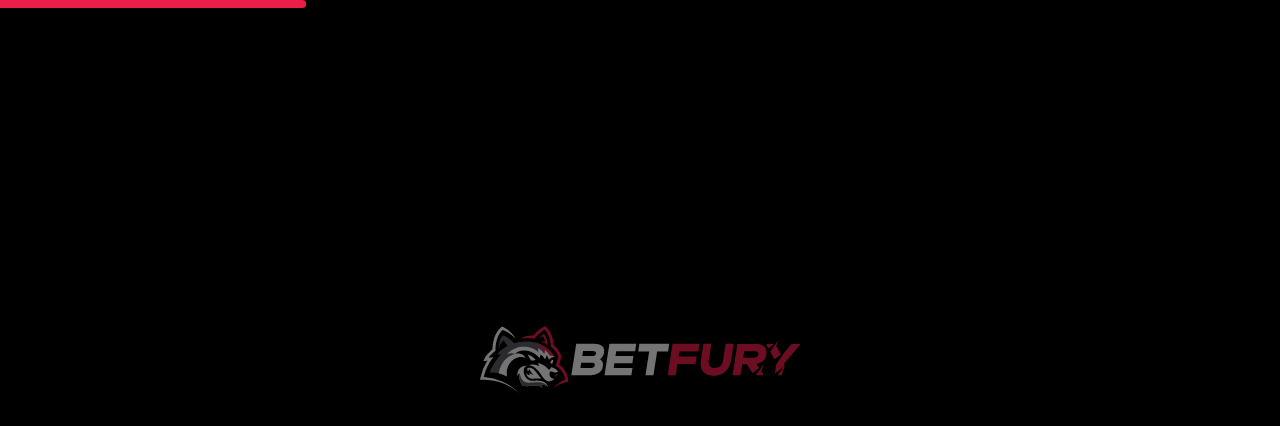

--- FILE ---
content_type: text/html;charset=utf-8
request_url: https://betfury.com/casino/games/red-door-roulette-by-evolution
body_size: 93877
content:
<!DOCTYPE html><html  lang="en"><head><meta charset="utf-8">
<meta name="viewport" content="width=device-width, initial-scale=1, maximum-scale=1.0, user-scalable=no">
<script type="importmap">{"imports":{"#entry":"/_nuxt/BhSUJHBm.js"}}</script>
<title>Red Door Roulette – Play Live Casino Games by Evolution</title>
<link rel="stylesheet"  media="print" onload="this.media ='all'" href="/_nuxt/entry.STUBJsCO.css" crossorigin>
<link rel="stylesheet"  media="print" onload="this.media ='all'" href="/_nuxt/_game_.CoSNYx_r.css" crossorigin>
<link rel="stylesheet"  media="print" onload="this.media ='all'" href="/_nuxt/TabsList.DVIn3C5A.css" crossorigin>
<link rel="stylesheet"  media="print" onload="this.media ='all'" href="/_nuxt/SlotsWrapper.D7zo2kNC.css" crossorigin>
<link rel="stylesheet"  media="print" onload="this.media ='all'" href="/_nuxt/AboutGame.BHg_83jX.css" crossorigin>
<link rel="stylesheet"  media="print" onload="this.media ='all'" href="/_nuxt/index.BatW1KQm.css" crossorigin>
<link rel="stylesheet"  media="print" onload="this.media ='all'" href="/_nuxt/index.CL10aZ0z.css" crossorigin>
<link rel="stylesheet"  media="print" onload="this.media ='all'" href="/_nuxt/index.C6_S2LHk.css" crossorigin>
<link rel="stylesheet"  media="print" onload="this.media ='all'" href="/_nuxt/index.CutdMo1_.css" crossorigin>
<link rel="stylesheet"  media="print" onload="this.media ='all'" href="/_nuxt/index.D1CNCcm_.css" crossorigin>
<link rel="stylesheet"  media="print" onload="this.media ='all'" href="/_nuxt/ControlButton.DA0spIjl.css" crossorigin>
<link rel="stylesheet"  media="print" onload="this.media ='all'" href="/_nuxt/index.Djw1ebBP.css" crossorigin>
<link rel="stylesheet"  media="print" onload="this.media ='all'" href="/_nuxt/index.Cf8elMfi.css" crossorigin>
<link rel="stylesheet"  media="print" onload="this.media ='all'" href="/_nuxt/index.BHnDMgbU.css" crossorigin>
<link rel="stylesheet"  media="print" onload="this.media ='all'" href="/_nuxt/ViewAllCard.CK_DY7o4.css" crossorigin>
<link rel="stylesheet"  media="print" onload="this.media ='all'" href="/_nuxt/Switcher.gLCuz8De.css" crossorigin>
<link rel="modulepreload" as="script" crossorigin href="/_nuxt/BhSUJHBm.js">
<script src="https://s3.eu-central-1.amazonaws.com/ignition.button/round-2/connector.js" defer></script>
<link rel="dns-prefetch" href="https://bfstatic.io">
<meta name="theme-color" content="#161f2c">
<meta name="title" content="Red Door Roulette – Play Live Casino Games by Evolution">
<meta name="description" content="Try Red Door Roulette live game by Evolution! 🎰 Play online for free or with crypto 💰 and claim the biggest bonuses! 🎁">
<meta name="keywords" content>
<meta property="og:site_name" content="BetFury">
<meta property="og:type" content="website">
<meta property="og:title" content="Red Door Roulette – Play Live Casino Games by Evolution">
<meta property="og:description" content="Try Red Door Roulette live game by Evolution! 🎰 Play online for free or with crypto 💰 and claim the biggest bonuses! 🎁">
<meta property="og:image" content="https://betfury.com/share/game-slots.png">
<meta name="twitter:card" content="summary_large_image">
<meta name="twitter:title" content="Red Door Roulette – Play Live Casino Games by Evolution">
<meta name="twitter:description" content="Try Red Door Roulette live game by Evolution! 🎰 Play online for free or with crypto 💰 and claim the biggest bonuses! 🎁">
<meta name="twitter:url" content="https://betfury.com/casino/games/red-door-roulette-by-evolution">
<meta name="twitter:image" content="https://betfury.com/share/game-slots.png">
<link rel="icon" type="image/x-icon" href="/favicon.ico">
<link rel="manifest" href="/manifest.webmanifest">
<link rel="apple-touch-icon" sizes="180x180" href="/apple-touch-icon.png">
<link rel="apple-touch-icon-precomposed" sizes="180x180" href="/apple-touch-icon-precomposed.png">
<link rel="alternate" href="https://betfury.com/casino/games/red-door-roulette-by-evolution" hreflang="x-default" data-hid="i18n-xd">
<link rel="alternate" href="https://betfury.com/casino/games/red-door-roulette-by-evolution" hreflang="en" data-hid="i18n-alt-en">
<link rel="alternate" href="https://betfury.com/es/casino/games/red-door-roulette-by-evolution" hreflang="es" data-hid="i18n-alt-es">
<link rel="alternate" href="https://betfury.com/pt-br/casino/games/red-door-roulette-by-evolution" hreflang="pt-br" data-hid="i18n-alt-pt-br">
<link rel="canonical" href="https://betfury.com/casino/games/red-door-roulette-by-evolution" data-hid="canonical">
<meta property="og:url" content="https://betfury.com/casino/games/red-door-roulette-by-evolution">
<script type="application/ld+json">{"@context":"http://schema.org","@graph":[{"@type":"VideoGame","name":"Red Door Roulette","url":"https://betfury.com/casino/games/red-door-roulette-by-evolution","image":{"@type":"ImageObject","url":"https://bfstatic.io/preview/evolution:RedDoorRoulette@3x.webp"},"description":"Try Red Door Roulette live game by Evolution! 🎰 Play online for free or with crypto 💰 and claim the biggest bonuses! 🎁","playMode":"https://schema.org/SinglePlayer","applicationCategory":"Game","operatingSystem":"Multi-platform","gamePlatform":["PC","Web","iOS","Android"],"author":{"@type":"Organization","name":"Evolution","url":"https://betfury.com/casino/providers/evolution"},"publisher":{"@type":"Organization","name":"BetFury Crypto Casino","url":"https://betfury.com/","sameAs":["https://x.com/betfury_gaming","https://t.me/betfuryofficialchannel","https://www.instagram.com/betfury_com/","https://www.youtube.com/c/BetFury","https://bitcointalk.org/index.php?topic=5276159","https://discord.com/invite/betfury","https://www.reddit.com/r/BETFURY_gaming/","https://www.tiktok.com/@betfuryofficial","https://debank.com/official/BetFury"]}}]}</script>
<script type="application/ld+json">{"@context":"https://schema.org","@type":"BreadcrumbList","itemListElement":[{"@type":"ListItem","position":1,"item":{"@id":"https://betfury.com/","name":"BetFury"}},{"@type":"ListItem","position":2,"item":{"@id":"https://betfury.com/casino","name":"All Games"}},{"@type":"ListItem","position":3,"item":{"@id":"https://betfury.com/casino/live-casino","name":"live casino"}},{"@type":"ListItem","position":4,"item":{"@id":"https://betfury.com/casino/providers/evolution","name":"evolution"}},{"@type":"ListItem","position":5,"item":{"name":"red door roulette"}}]}</script>
<script type="module" src="/_nuxt/BhSUJHBm.js" crossorigin></script>
<script id="unhead:payload" type="application/json">{"titleTemplate":"%s"}</script></head><body  class="no-js"><noscript><div class='no-js-warning'><strong>We're sorry but BetFury doesn't work properly without JavaScript enabled.<br/> Please enable it to continue.</strong></div></noscript>
            <style>
              #dropdowns-container {
                position: relative;
                z-index: 10000;
              }
            </style>
        <style>
                body.preloader-active {
                    overflow: hidden;
                    position: fixed;
                    width: 100%;
                    height: 100%;
                }
                .preloader {
                    content-visibility: auto;
                    background-color: #000;
                    position: fixed;
                    z-index: 9999;
                    top: 0;
                    bottom: 0;
                    left: 0;
                    right: 0;
                    display: -webkit-box;
                    display: -ms-flexbox;
                    display: flex;
                    -webkit-box-orient: vertical;
                    -webkit-box-direction: normal;
                    -ms-flex-direction: column;
                    flex-direction: column;
                    -webkit-box-align: center;
                    -ms-flex-align: center;
                    align-items: center;
                    -webkit-box-pack: center;
                    -ms-flex-pack: center;
                    justify-content: center;
                }

                .preloader.hidden {
                    display: none;
                }
                #__nuxt {
                    will-change: visibility;
                }
                .preloader:not(.hidden) ~ #__nuxt{
                    visibility: hidden;
                }

                .preloader svg {
                    opacity: 0;
                    -webkit-user-select: none;
                    -moz-user-select: none;
                    -ms-user-select: none;
                    user-select: none;
                    width: 100%;
                    max-width: 320px;
                    height: auto;
                    -webkit-animation: fadein 1.5s ease-in alternate infinite;
                    animation: fadein 1.5s ease-in alternate infinite;
                    -webkit-tap-highlight-color: transparent;
                    will-change: opacity;
                }

                .preloader p {
                    font-family: system-ui, -apple-system, 'Segoe UI', 'Roboto', 'Ubuntu', 'Cantarell',
                        'Noto Sans', sans-serif, 'Apple Color Emoji', 'Segoe UI Emoji',
                        'Segoe UI Symbol', 'Noto Color Emoji' !important;
                    color: #ed1d49;
                    margin: 0.5em 0 0;
                }

                .preloader-progress {
                    --translateX: -100%;
                    position: absolute;
                    top: 0;
                    left: 0;
                    transform: translateX(var(--translateX));
                    transition: transform 0.5s ease-in-out;
                    height: 8px;
                    width: 105vw;
                    background-color: #ed1d49;
                    border-radius: 0 8px 8px 0;
                    will-change: transform;
                }

                @-webkit-keyframes fadein {
                    from {
                        opacity: 0.4;
                    }

                    to {
                        opacity: 1;
                    }
                }

                @keyframes fadein {
                    from {
                        opacity: 0.4;
                    }

                    to {
                        opacity: 1;
                    }
                }

                .grecaptcha-badge {
                    visibility: hidden;
                    opacity: 0;
                    pointer-events: none;
                }
            </style><div id="preloader" class="preloader">
                <div id="preloadProgress" class="preloader-progress"></div>
                <svg viewBox="0 0 938 197" fill="none" xmlns="http://www.w3.org/2000/svg">
                    <path
                        d="M840.8 51.9l-.6 3.7 5 9c6.5-4.7 12.2-9 16.8-12.7h-21.2zM868.4 57l6.8-16.3a276.3 276.3 0 00-17.3 23.6l-7 10.5 12.2 22c7.4-5.2 13.8-10 19-14.2L868.4 57zM878.4 134.9l-5.3 7.8h11.7l1.4-8.8 9.5-22.6a276 276 0 00-17.3 23.6zM913.2 51.9l-20.2 24a563.8 563.8 0 00-24.6 35.5l-4.1 26.3a431 431 0 0026.6-20.5l1.5-9.8 45-51.8.6-3.7h-24.8zM810.1 51.9h-55.6l-14.2 90.8h23.3l5-31.8h13.6l16.5 25.3c7.5-5.3 14-10.3 19.4-14.6l-7.8-11.4a36.4 36.4 0 0019.8-8.9c5-4.6 8-10.6 9.2-18l.2-1.4c1.4-9.3-.5-16.6-5.7-22-5.2-5.4-13.1-8-23.7-8zm5.6 29.9l-.2 1.4a9.4 9.4 0 01-3.8 6.5c-2 1.5-4.9 2.2-8.4 2.2h-31.7l3-18.7h31.7c7.2 0 10.3 2.9 9.4 8.6zM816.4 132.3l-7.1 10.4h20.1l.6-3.7-5.6-8.2 9.2-22c-6.1 7.5-11.9 15.3-17.2 23.5z"
                        fill="#ED1D49"
                    />
                    <path
                        d="M359 104.3c1.5 3.4 1.9 7.2 1.2 11.7l-.2 1.4a26.5 26.5 0 01-11.8 18.5 44 44 0 01-25.2 6.7h-55.3l14.3-91h52.6c10.5 0 18.2 2.2 23.3 6.4 5 4.3 7 10.3 5.7 18.2l-.2 1.4a26.2 26.2 0 01-12 18.5c3.3 1.9 6 4.8 7.6 8.2zM302 72.7l-2.3 14.5H329c3.3 0 5.8-.6 7.5-1.6a6.7 6.7 0 003-5l.3-1.3c.7-4.4-2.2-6.6-8.5-6.6H302zm34.6 40.5c.7-4.5-2.2-6.8-8.6-6.8h-31.3l-2.4 15.1h31.3c6.5 0 10-2.3 10.8-7l.2-1.3zM379.3 51.7H458l-3.4 21.2h-55.3l-2.1 13.7h52.7l-3.3 21h-52.7l-2.2 13.8H447l-3.3 21.2H365l14.3-91zM495.9 73.6h-32.1l3.4-22h87.6l-3.5 22h-32l-10.9 69H485l10.9-69z"
                        fill="#fff"
                    />
                    <path
                        d="M564.6 51.7h78.8L640 73.6h-55.5l-2.3 14.8H635l-3.4 21.9h-52.8l-5 32.3h-23.5l14.3-91zM662 139a30 30 0 01-13-15.7 45.5 45.5 0 01-1.7-23.4l7.5-48.2h23.4l-7.6 48.6c-1.1 7-.2 12.2 2.8 15.8 3 3.6 7.9 5.4 14.7 5.4 7 0 12.5-1.8 16.6-5.4 4.1-3.6 6.7-8.9 7.8-15.8l7.6-48.6h23.4l-7.6 48.2c-1.4 9-4.5 16.8-9.2 23.5a47.8 47.8 0 01-18 15.5 53.2 53.2 0 01-46.7 0z"
                        fill="#ED1D49"
                    />
                    <path
                        d="M135.3 45C75.4 45 50 83 50 83c3.7-1.1 7.5-1.4 11.3-.8 0 0-22.2 22.4-33.3 53 0 0 27.6-3.4 50.5 11.2-5.7-47.7 38.2-64.7 54.1-53.5-2.1-6.3-9.8-16.4-30-12 18-18.7 53.6-10.6 71.9 12 1.2-3.6 2-7.3 2.5-11 0 0 10.3 5.4 13.3 14.2.6-5.8 5.4-12.7 5.4-12.7s3.9 5 6.5 13.8a17.8 17.8 0 0116.7-7.1s-23.7-45.2-83.6-45.2z"
                        fill="#5F5F68"
                    />
                    <path
                        d="M102.7 80.9c-25.9 7.1-41.9 26.4-48.2 56a73 73 0 0124 9.5c-5.6-47.7 38.3-64.8 54.2-53.5-2.3-6.3-10-16.4-30-12z"
                        fill="#fff"
                    />
                    <path
                        d="M162.3 48.3c16 6.7 31.5 15.1 41.8 37.8l6.3 4.9c2.7-1 5.6-1.3 8.5-1 0 0-16.5-31.3-56.6-41.7z"
                        fill="#636363"
                    />
                    <path
                        d="M104.3 56.5a82.8 82.8 0 00-35.9-29.7S52.6 38.1 56.6 64A40.5 40.5 0 0168 42S78 49.5 82.2 64.6c4.2 15.1 22.1-8.1 22.1-8.1z"
                        fill="#5F5F68"
                    />
                    <path
                        d="M205.7 105.3c3.2-7.4 9.3-7.6 9.3-7.6-.5 4.6-1.9 9-4.1 13-1.4-2-3.1-4-5.2-5.4zM142.8 113.1c35 6.4 38.4 47 58.5 47 12.3 0 16.7-7.2 16.7-7.2-7.9 1-13.6-5.8-14-10.5-.4-4.8.6-10.9.6-10.9s10.7.5 15.3 4.1c4.3-2.4 9.8-3 9.8-3s-5.8-9-20.8-13.5c-2 4.4-6.8 8.4-6.8 8.4s-9.4-15-32.3-20.4a25 25 0 012.9 9.7s-10.6-8.4-30-3.7z"
                        fill="#fff"
                    />
                    <path
                        d="M141.5 132c-4.1-4.6-3.3-9-3.3-9s2-2.1 8-2.1c12.7 0 24 22.5 34.2 32-14.5-5-40.7 10.1-45.6-18 4.5 7.8 10.8 7.9 10.8 7.9-.9-2-1.2-4.3-1-6.5 4 4.2 11.8 4.3 11.8 4.3-8-5.8-11.5-16.1-11.5-16.1-3 3-3.4 7.5-3.4 7.5z"
                        fill="#fff"
                    />
                    <path
                        d="M138 115.1c-19.8 6.2-8.3 46.8 18.5 43.7 26.7-3.1 38.2 4.8 43 17a46 46 0 00-24.9-7.2 14.8 14.8 0 018.5 10.6 25.7 25.7 0 00-17.8-7.1c-14.3 0-29 5.3-41.3.1-13-17.8-7.7-35.3-7.7-35.3-5.7 3-7 9.5-7 9.5s-3.8-31.6 28.7-31.3z"
                        fill="#fff"
                    />
                    <path
                        d="M199.4 175.9c-28.1-33.6-73.8 14.6-83.1-39 0 0-5.4 17.5 7.7 35.3 12.3 5.2 27-.1 41.3-.1 6.6 0 13 2.5 17.8 7a14.8 14.8 0 00-8.5-10.5 46 46 0 0124.8 7.3z"
                        fill="#5F5F68"
                    />
                    <path
                        d="M139.7 82.9a72.3 72.3 0 0010.2 17.2s6.7 1 12.7-1.9c0 0-6.5-11.1-23-15.3z"
                        fill="#fff"
                    />
                    <path
                        d="M156.7 47c15.9 6.7 26 14.7 32 33.7l9.4 2.2c3.8 7 17.6 6.8 20.8 7.1 0 0-18.2-34.8-62.2-43zM174.7 35.7c5.7-10.2 13.2-12.2 13.2-12.2s9.8 12 10.5 31.7a69.4 69.4 0 00-19-10.2c3.7-.3 7.4.1 11 1.4-.4-6-2.5-11.8-6-16.6 0 0-3.7.8-9.7 6zM220.3 148.5c3.3-3.1 6.1-6.9 8.2-11-2.3.4-4.5 1.2-6.6 2.2a21.4 21.4 0 00-1.6 8.8z"
                        fill="#ED1D49"
                    />
                    <path
                        d="M191.5 0l-2.7 1.3a83.1 83.1 0 00-18.7 12A102 102 0 00158.3 25l-1.8 2.2s-26.3 0-38.2 9.7c19-4.3 41.9 0 41.9 0l1.7-2.4.7-1 .7-.9a44.5 44.5 0 015-5.6 93.1 93.1 0 0121.3-16.4 63.9 63.9 0 0112.6 20.6 74.8 74.8 0 015 23.4V58l-.1 2.5 2 1.4.4.3.4.3 1 .6a39.1 39.1 0 015 4.5 61.9 61.9 0 0110.9 14.4c1.2 2.3 2.2 4.8 3 7.2a111.4 111.4 0 01-6 19.3l-.7 1.4-.6 1.2-1.8 3.6 3.4 2.1c3.6 2.3 7 5 10 7.9l2.3 2.3a48 48 0 0111.2 19 47.9 47.9 0 012 9.1 85.1 85.1 0 00-18.2 10 97.7 97.7 0 00-17.6 16 80 80 0 0119.8-12.2 88.8 88.8 0 0121.6-6.5l3.2-.5V156a40.4 40.4 0 00-.7-5.6 58 58 0 00-12.5-26.7l-2.4-2.8c-.8-1-1.7-1.8-2.6-2.6a69.9 69.9 0 00-8.3-6.9 100.6 100.6 0 006.7-21.7l.3-1-.4-1.2A59 59 0 00229 69a70.8 70.8 0 00-12.8-13l-.2-.1v-1.6a73.9 73.9 0 00-1.3-11.5 84 84 0 00-11.2-28.6A90.5 90.5 0 00191.5 0z"
                        fill="#ED1D49"
                    />
                    <path
                        d="M218.5 89.3l-.5-1 .5 1zM218.7 89.6l-.2-.3.2.3zM218.7 89.7v-.1.1zM219 90l-.3-.3.2.4z"
                        fill="#fff"
                    />
                    <path
                        d="M198.1 87.4a51 51 0 014 9.8A17.8 17.8 0 01219 90c-8.9-6-17-4.2-20.8-2.7zM177 82c-21.3-26.4-68.4-32.7-99 .6 5.1-3.2 14.2-5 24.6-1.7h.1c18-18.6 53.5-10.6 71.8 12 1.2-3.6 2-7.3 2.5-11z"
                        fill="#fff"
                    />
                    <path
                        d="M104.6 185.1a150.9 150.9 0 00-39-24.3 167.2 167.2 0 00-54.9-13.3 138.4 138.4 0 0114.6-36.8 132 132 0 015.8-9.4l1.1-1.6 1-1.4 6-7.7-9.7.7-4.4.3A77.8 77.8 0 0137 78.7a122.1 122.1 0 016.6-5.6l1.7-1.4v-4.2-2a100.2 100.2 0 011.3-12.7c.8-5.6 2.2-11 4-16.4 1.7-5.2 4-10.2 7-14.9 2.4-3.8 5.5-7.3 9-10.3A131 131 0 0185.3 21a104 104 0 0116.1 12.7l1 1 .5.5.3.5 1.9 2C89.8 11 64.9 1.5 64.9 1.5L63 2.8a53.8 53.8 0 00-12.9 14c-3.3 5.3-6 11-8 16.9a107 107 0 00-5.7 33.7v.2l-2 1.7a139.5 139.5 0 00-10 9.7 86.2 86.2 0 00-6.2 7.3 51 51 0 00-5.2 8.5l-3.2 6.7 7.4-.5 4-.3a150.7 150.7 0 00-20.2 50l-1 5.1h5.3c10-.1 19.9.5 29.7 2a148 148 0 0168.9 28.2c4 3 7.8 6.3 11.3 10-3.2-4-6.8-7.6-10.6-10.9zM190 70c.4 3.6 0 7.3-1.3 10.7A72.2 72.2 0 00171 64.1s.8 12.2-2.4 21l6.4 6.1c1-3 1.6-6.1 2-9.3a32 32 0 0113.3 14.2c4.3-5.2 5.4-12.8 5.4-12.8 2.2 3.2 4 6.5 5.2 10.1l5.7-3C202.1 77.6 190.1 70 190.1 70z"
                        fill="#fff"
                    />
                </svg>
            </div>
        <script>
            const preloader = {
        active: false,
        el: null,

        progressEl: null,
        progressTimer: null,
        progress: 0,
        progressMax: 100,
        progressStepSize: 5,
        progressFullTime: 1000 * 20,

        errorEl: null,
        errorTimer: true,

        stopDelayMS: 0,

        addTime: function(delayTime){
            this.stopDelayMS = delayTime;
        },

        showError: function (text, delay) {
            if (this.progressEl) {
                this.progressEl?.remove();
            }

            if (!this.errorEl) {
                this.errorEl = document.createElement('p');
                this.el.appendChild(this.errorEl);
            }

            this.errorEl.innerHTML = text + ' ' + delay + 's';
            this.errorEl.classList.remove('hidden');

            const self = this;

            clearInterval(this.errorTimer);
            this.errorTimer = setInterval(function () {
                self.errorEl.innerHTML =
                    --delay <= 0 ? 'Try to reconnect...' : text + ' ' + delay + 's';

                if (!delay) {
                    clearInterval(self.errorTimer);
                }
            }, 1000);
        },

        reset: function () {
            this.active = false;
            this.progress = 0;
            clearInterval(this.progressTimer);
            clearInterval(this.errorTimer);
            this.progressEl.style.setProperty('--translateX', '-100%');
            this.progressTimer = null;
            this.errorTimer = null;
            this.stopDelayMS = null;
            document.body.classList.remove('preloader-active');
        },

        start: function (duration = this.progressFullTime) {
            const self = this;

            if(self.active) {
                return;
            }

            self.active = true;

            self.el = self.el || document.getElementById('preloader');
            self.progressEl = self.progressEl || document.getElementById('preloadProgress');

            let stepTime = duration  / (self.progressMax / self.progressStepSize);

            self.el.classList.remove('hidden');
            document.body.classList.add('preloader-active');


            if(self.progressTimer) {
                clearInterval(self.progressTimer);
            }
            self.progressTimer = setInterval(function () {
                self.progress++;
                requestAnimationFrame(()=>{
                    self.progressEl.style.setProperty('--translateX', Math.min((-100 + self.progress * self.progressStepSize), 0) + '%');
                })
                if (self.progress >= self.progressMax) {
                    clearInterval(self.progressTimer);
                    self.progress = self.progressMax;
                }
            }, stepTime);

        },

        stop: function (now = false) {
            if(!now && this.stopDelayMS){

                setTimeout(()=> {
                    this.stop();
                }, this.stopDelayMS)

                this.stopDelayMS = 0;
                return;
            }

            clearInterval(this.progressTimer);

            if (this.el) {
                this.el.classList.add('hidden');
                document.body.classList.remove('preloader-active');
                requestAnimationFrame(()=>{
                    setTimeout(()=>{
                        this.reset();
                    })    
                })
            }
            this.reset();
            
            setTimeout(() => {
                window.dispatchEvent(new Event('preloaderHidden'));
            }, 0);
        },

    };
            window.preloader = preloader;
            window.preloader.start();
        </script>
        
            <style>
              #tooltips-container {
                position: relative;
                z-index: 10000;
              }
            </style>
        
<style>
.lcp-anchor {
    opacity: 0.000001;
    pointer-events: none;
    position: absolute;
    top: 0;
    left: 0;
    width: 1500px; /* lighthouse desktop viewport - 1350px x 940px */
    height: 900px;
    max-width: 99vw;
    max-height: 99vh;
}
</style>
<img
            alt="lcp"
             class="lcp-anchor"
             role="none"
             src="[data-uri]"
         /><div id="__nuxt"><!--[--><svg id="sprite" xmlns="http://www.w3.org/2000/svg" style="display:none;" data-v-2c907ab9><!--[--><!--]--></svg><div class="app" style="--panel-animation-delay:0ms;" data-v-2c907ab9><span data-v-2c907ab9></span><header class="header" style="" data-v-2c907ab9 data-v-b011ae27><!----><a href="/" class="logo unlink" data-v-b011ae27 data-v-bbe197ea><img width="48" height="48" class="logo__svg" src="/_nuxt/logo-mobile.DqKLGTT2.svg" alt="betfury.com" data-v-bbe197ea></a><!----><!----><!----><div class="header__wrapper header__wrapper_bonus-mobile" data-v-b011ae27><div class="authorization" data-v-b011ae27 data-v-4867ed42><button class="button-flat button-flat_sm button-flat_grey1 button-flat_center" type="button" data-v-4867ed42 data-v-194e452b><!----><span class="button-flat__inner" data-v-194e452b><!----><span class="button-flat__text" data-v-194e452b><!--[-->Log in<!--]--></span><!----></span></button><button class="button-3d button-3d_sm button-3d_red button-3d_center" type="button" data-v-4867ed42 data-v-c8c96dbe><span class="button-3d__outer" data-v-c8c96dbe><!----><span class="button-3d__inner" data-v-c8c96dbe><!----><span class="button-3d__text" data-v-c8c96dbe><!--[-->Sign Up<!--]--></span><!----></span></span></button></div><!----><!----><div class="header__bonuses" data-v-b011ae27><!----></div><!----></div></header><template><!----></template><span data-v-2c907ab9></span><aside class="left-menu" data-v-2c907ab9 style="display:none;" data-v-3f36bef8><div class="left-menu__outer" data-v-3f36bef8><div class="left-menu__inner" data-v-3f36bef8><!--[--><!--]--><!----><div class="wrap" style="--page-height:0px;--hover-list-top-offset:76px;" data-v-3f36bef8 data-v-267661a2><div class="tabs" data-v-267661a2><a href="/casino" class="unlink tabs__tab tabs__tab--casino tabs__tab--active" data-v-267661a2><span style="color:;--fd873e1a:20px;--fefcc86a:none;--v28dfdb28:contain;" class="icon tabs__tab-icon" data-v-267661a2 data-v-36d2042d><svg data-v-36d2042d><use href="#icon-casino" data-v-36d2042d></use></svg></span><div class="tabs__tab-label" data-v-267661a2>Casino</div></a><a href="/sports" class="unlink tabs__tab tabs__tab--sport" data-v-267661a2><span style="color:;--fd873e1a:20px;--fefcc86a:none;--v28dfdb28:contain;" class="icon tabs__tab-icon" data-v-267661a2 data-v-36d2042d><svg data-v-36d2042d><use href="#icon-sport" data-v-36d2042d></use></svg></span><div class="tabs__tab-label" data-v-267661a2>Sports</div></a></div><div class="list list--bottom-line" style="--list-scroll-height:undefinedpx;" data-v-267661a2 data-v-ff48ed8b><!----><!--[--><div class="groups" data-v-ff48ed8b><!--[--><div class="item unlink item--last" to="/casino/games/red-door-roulette-by-evolution" data-v-ff48ed8b><span style="color:;--fd873e1a:20px;--fefcc86a:none;--v28dfdb28:contain;" class="icon item__icon" data-v-ff48ed8b data-v-36d2042d><svg data-v-36d2042d><use href="#icon-search-new" data-v-36d2042d></use></svg></span><span class="item__label" data-v-ff48ed8b>Search</span><!----><!----></div><!--]--></div><div class="groups" data-v-ff48ed8b><!--[--><a href="/casino/originals" class="item unlink" data-v-ff48ed8b><span style="color:;--fd873e1a:20px;--fefcc86a:none;--v28dfdb28:contain;" class="icon item__icon" data-v-ff48ed8b data-v-36d2042d><svg data-v-36d2042d><use href="#icon-fury" data-v-36d2042d></use></svg></span><span class="item__label" data-v-ff48ed8b>BetFury Originals</span><!----><!----></a><a href="/casino/slots" class="item unlink" data-v-ff48ed8b><span style="color:;--fd873e1a:20px;--fefcc86a:none;--v28dfdb28:contain;" class="icon item__icon" data-v-ff48ed8b data-v-36d2042d><svg data-v-36d2042d><use href="#icon-cherries" data-v-36d2042d></use></svg></span><span class="item__label" data-v-ff48ed8b>Slots</span><!----><!----></a><a href="/casino/live-casino" class="item unlink" data-v-ff48ed8b><span style="color:;--fd873e1a:20px;--fefcc86a:none;--v28dfdb28:contain;" class="icon item__icon" data-v-ff48ed8b data-v-36d2042d><svg data-v-36d2042d><use href="#icon-chip" data-v-36d2042d></use></svg></span><span class="item__label" data-v-ff48ed8b>Live Casino</span><!----><!----></a><a href="/casino/table-games" class="item unlink" data-v-ff48ed8b><span style="color:;--fd873e1a:20px;--fefcc86a:none;--v28dfdb28:contain;" class="icon item__icon" data-v-ff48ed8b data-v-36d2042d><svg data-v-36d2042d><use href="#icon-cube-2" data-v-36d2042d></use></svg></span><span class="item__label" data-v-ff48ed8b>Table Games</span><!----><!----></a><a href="/nft/lootboxes" class="item unlink" data-v-ff48ed8b><span style="color:;--fd873e1a:20px;--fefcc86a:none;--v28dfdb28:contain;" class="icon item__icon" data-v-ff48ed8b data-v-36d2042d><svg data-v-36d2042d><use href="#icon-lootboxes" data-v-36d2042d></use></svg></span><span class="item__label" data-v-ff48ed8b>NFT Lootboxes</span><!----><!----></a><a href="/casino/providers" class="item unlink item--last" data-v-ff48ed8b><span style="color:;--fd873e1a:20px;--fefcc86a:none;--v28dfdb28:contain;" class="icon item__icon" data-v-ff48ed8b data-v-36d2042d><svg data-v-36d2042d><use href="#icon-providers" data-v-36d2042d></use></svg></span><span class="item__label" data-v-ff48ed8b>Providers</span><!----><!----></a><!--]--></div><div class="groups" data-v-ff48ed8b><!--[--><a href="/casino/hot" class="item unlink" data-v-ff48ed8b><span style="color:;--fd873e1a:20px;--fefcc86a:none;--v28dfdb28:contain;" class="icon item__icon" data-v-ff48ed8b data-v-36d2042d><svg data-v-36d2042d><use href="#icon-flame" data-v-36d2042d></use></svg></span><span class="item__label" data-v-ff48ed8b>Hot Picks</span><!----><!----></a><a href="/casino/exclusives" class="item unlink" data-v-ff48ed8b><span style="color:;--fd873e1a:20px;--fefcc86a:none;--v28dfdb28:contain;" class="icon item__icon" data-v-ff48ed8b data-v-36d2042d><svg data-v-36d2042d><use href="#icon-star-move" data-v-36d2042d></use></svg></span><span class="item__label" data-v-ff48ed8b>BetFury Exclusives</span><!----><!----></a><a href="/casino/features/buy-feature" class="item unlink" data-v-ff48ed8b><span style="color:;--fd873e1a:20px;--fefcc86a:none;--v28dfdb28:contain;" class="icon item__icon" data-v-ff48ed8b data-v-36d2042d><svg data-v-36d2042d><use href="#icon-bonus-buy" data-v-36d2042d></use></svg></span><span class="item__label" data-v-ff48ed8b>Buy Feature</span><!----><!----></a><a href="/casino/new" class="item unlink" data-v-ff48ed8b><span style="color:;--fd873e1a:20px;--fefcc86a:none;--v28dfdb28:contain;" class="icon item__icon" data-v-ff48ed8b data-v-36d2042d><svg data-v-36d2042d><use href="#icon-rocket" data-v-36d2042d></use></svg></span><span class="item__label" data-v-ff48ed8b>New Releases</span><!----><!----></a><a href="/casino/highroller-hall" class="item unlink" data-v-ff48ed8b><span style="color:;--fd873e1a:20px;--fefcc86a:none;--v28dfdb28:contain;" class="icon item__icon" data-v-ff48ed8b data-v-36d2042d><svg data-v-36d2042d><use href="#icon-crown-2" data-v-36d2042d></use></svg></span><span class="item__label" data-v-ff48ed8b>Highroller Hall</span><!----><!----></a><a href="/casino/game-shows" class="item unlink" data-v-ff48ed8b><span style="color:;--fd873e1a:20px;--fefcc86a:none;--v28dfdb28:contain;" class="icon item__icon" data-v-ff48ed8b data-v-36d2042d><svg data-v-36d2042d><use href="#icon-show" data-v-36d2042d></use></svg></span><span class="item__label" data-v-ff48ed8b>Game Shows</span><!----><!----></a><a href="/casino/roulette" class="item unlink" data-v-ff48ed8b><span style="color:;--fd873e1a:20px;--fefcc86a:none;--v28dfdb28:contain;" class="icon item__icon" data-v-ff48ed8b data-v-36d2042d><svg data-v-36d2042d><use href="#icon-roulette" data-v-36d2042d></use></svg></span><span class="item__label" data-v-ff48ed8b>Roulette</span><!----><!----></a><a href="/casino/blackjack" class="item unlink" data-v-ff48ed8b><span style="color:;--fd873e1a:20px;--fefcc86a:none;--v28dfdb28:contain;" class="icon item__icon" data-v-ff48ed8b data-v-36d2042d><svg data-v-36d2042d><use href="#icon-cards" data-v-36d2042d></use></svg></span><span class="item__label" data-v-ff48ed8b>Blackjack</span><!----><!----></a><a href="/casino/baccarat" class="item unlink" data-v-ff48ed8b><span style="color:;--fd873e1a:20px;--fefcc86a:none;--v28dfdb28:contain;" class="icon item__icon" data-v-ff48ed8b data-v-36d2042d><svg data-v-36d2042d><use href="#icon-cards-2" data-v-36d2042d></use></svg></span><span class="item__label" data-v-ff48ed8b>Baccarat</span><!----><!----></a><a href="/casino/drops-and-wins" class="item unlink item--last" data-v-ff48ed8b><span style="color:;--fd873e1a:20px;--fefcc86a:none;--v28dfdb28:contain;" class="icon item__icon" data-v-ff48ed8b data-v-36d2042d><svg data-v-36d2042d><use href="#icon-drops-wins" data-v-36d2042d></use></svg></span><span class="item__label" data-v-ff48ed8b>Drops &amp; Wins</span><!----><!----></a><!--]--></div><!--]--></div></div><div class="navigation" data-v-3f36bef8 data-v-a4ca093d><!--[--><a href="/about-bfg" class="navigation__item unlink" data-v-a4ca093d><span style="color:;--fd873e1a:20px;--fefcc86a:url(&quot;/icons/bfg-coin.svg&quot;);--v28dfdb28:contain;" class="icon navigation__item-icon" data-v-a4ca093d data-v-36d2042d><!----></span><div class="navigation__item-wrap" data-v-a4ca093d><span class="navigation__item-name" data-v-a4ca093d><!---->BFG Token</span><!----></div><!----><!----><!----></a><div to="/crypto-and-earn" class="navigation__item unlink" data-v-a4ca093d><span style="color:;--fd873e1a:20px;--fefcc86a:none;--v28dfdb28:contain;" class="icon navigation__item-icon" data-v-a4ca093d data-v-36d2042d><svg data-v-36d2042d><use href="#icon-bag-dollar" data-v-36d2042d></use></svg></span><div class="navigation__item-wrap" data-v-a4ca093d><span class="navigation__item-name" data-v-a4ca093d><!---->Crypto &amp; Earn</span><!----></div><!----><!----><!----></div><a href="/promo" class="navigation__item unlink" data-v-a4ca093d><span style="color:;--fd873e1a:20px;--fefcc86a:none;--v28dfdb28:contain;" class="icon navigation__item-icon" data-v-a4ca093d data-v-36d2042d><svg data-v-36d2042d><use href="#icon-promotions" data-v-36d2042d></use></svg></span><div class="navigation__item-wrap" data-v-a4ca093d><span class="navigation__item-name" data-v-a4ca093d><!---->Promotions</span><!----></div><!----><!----><!----></a><a href="/about-referral-system" class="navigation__item unlink" data-v-a4ca093d><span style="color:;--fd873e1a:20px;--fefcc86a:none;--v28dfdb28:contain;" class="icon navigation__item-icon" data-v-a4ca093d data-v-36d2042d><svg data-v-36d2042d><use href="#icon-referral-2" data-v-36d2042d></use></svg></span><div class="navigation__item-wrap" data-v-a4ca093d><span class="navigation__item-name" data-v-a4ca093d><!---->Refer &amp; Earn</span><!----></div><!----><div class="additional-info" data-v-a4ca093d>$1500</div><!----></a><a href="/vip-club" class="navigation__item unlink" data-v-a4ca093d><span style="color:;--fd873e1a:20px;--fefcc86a:none;--v28dfdb28:contain;" class="icon navigation__item-icon" data-v-a4ca093d data-v-36d2042d><svg data-v-36d2042d><use href="#icon-crown-2" data-v-36d2042d></use></svg></span><div class="navigation__item-wrap" data-v-a4ca093d><span class="navigation__item-name" data-v-a4ca093d><span class="navigation__item-name--red" data-v-a4ca093d>VIP </span>Club</span><!----></div><!----><!----><!----></a><a href="/rank-system" class="navigation__item unlink" data-v-a4ca093d><span style="color:;--fd873e1a:20px;--fefcc86a:none;--v28dfdb28:contain;" class="icon navigation__item-icon" data-v-a4ca093d data-v-36d2042d><svg data-v-36d2042d><use href="#icon-vip" data-v-36d2042d></use></svg></span><div class="navigation__item-wrap" data-v-a4ca093d><span class="navigation__item-name" data-v-a4ca093d><!---->Rank System</span><!----></div><!----><!----><!----></a><a href="/boxes/all" class="navigation__item unlink" data-v-a4ca093d><span style="color:;--fd873e1a:20px;--fefcc86a:none;--v28dfdb28:contain;" class="icon navigation__item-icon" data-v-a4ca093d data-v-36d2042d><svg data-v-36d2042d><use href="#icon-box" data-v-36d2042d></use></svg></span><div class="navigation__item-wrap" data-v-a4ca093d><span class="navigation__item-name" data-v-a4ca093d><!---->Free Crypto Boxes</span><!----></div><!----><!----><!----></a><a href="/news" class="navigation__item unlink" data-v-a4ca093d><span style="color:;--fd873e1a:20px;--fefcc86a:none;--v28dfdb28:contain;" class="icon navigation__item-icon" data-v-a4ca093d data-v-36d2042d><svg data-v-36d2042d><use href="#icon-docs" data-v-36d2042d></use></svg></span><div class="navigation__item-wrap" data-v-a4ca093d><span class="navigation__item-name" data-v-a4ca093d><!---->News</span><!----></div><!----><!----><!----></a><div to="/casino/games/red-door-roulette-by-evolution" class="navigation__item unlink" data-v-a4ca093d><span style="color:;--fd873e1a:20px;--fefcc86a:none;--v28dfdb28:contain;" class="icon navigation__item-icon" data-v-a4ca093d data-v-36d2042d><svg data-v-36d2042d><use href="#icon-livechat" data-v-36d2042d></use></svg></span><div class="navigation__item-wrap" data-v-a4ca093d><span class="navigation__item-name" data-v-a4ca093d><!---->Live Support</span><!----></div><!----><!----><!----></div><!--]--></div><div class="bottom-section" data-v-3f36bef8 data-v-8c75fbe9><div class="buy-crypto" data-v-8c75fbe9><!--[--><div class="buy-crypto__images" data-v-8c75fbe9><!--[--><img src="/images/pages/main/buycrypto/gpay.svg" alt="Google Pay" loading="lazy" class="buy-crypto__images-img" data-v-8c75fbe9><img src="/images/pages/main/buycrypto/applepay.svg" alt="Apple Pay" loading="lazy" class="buy-crypto__images-img" data-v-8c75fbe9><img src="/images/pages/main/buycrypto/mastercard.svg" alt="Mastercard" loading="lazy" class="buy-crypto__images-img" data-v-8c75fbe9><img src="/images/pages/main/buycrypto/visa.svg" alt="Visa" loading="lazy" class="buy-crypto__images-img" data-v-8c75fbe9><!--]--></div><button class="buy-crypto__button button-flat button-flat_sm button-flat_grey1 button-flat_center button-flat_fullwidth" color="grey1" type="button" data-v-8c75fbe9 data-v-194e452b><!----><span class="button-flat__inner" data-v-194e452b><!----><span class="button-flat__text" data-v-194e452b><!--[-->Buy Crypto<!--]--></span><!----></span></button><!--]--></div><div class="links" data-v-8c75fbe9><!--[--><a href="/install-app" class="links__item unlink" data-v-8c75fbe9><!--[--><span class="links__item-name" data-v-8c75fbe9>Betfury App</span><div class="links__item-images" style="gap:4px;" data-v-8c75fbe9><!--[--><span style="color:white;--fd873e1a:14px;--fefcc86a:none;--v28dfdb28:contain;" class="icon links__item-image" data-v-8c75fbe9 data-v-36d2042d><svg data-v-36d2042d><use href="#icon-apple" data-v-36d2042d></use></svg></span><span style="color:rgba(164, 198, 57, 1);--fd873e1a:14px;--fefcc86a:none;--v28dfdb28:contain;" class="icon links__item-image" data-v-8c75fbe9 data-v-36d2042d><svg data-v-36d2042d><use href="#icon-android" data-v-36d2042d></use></svg></span><span style="color:rgba(0, 120, 214, 1);--fd873e1a:14px;--fefcc86a:none;--v28dfdb28:contain;" class="icon links__item-image" data-v-8c75fbe9 data-v-36d2042d><svg data-v-36d2042d><use href="#icon-windows" data-v-36d2042d></use></svg></span><!--]--></div><!----><!--]--></a><div class="links__item unlink links__item--no-padding-right" data-v-8c75fbe9><!--[--><span class="links__item-name" data-v-8c75fbe9>Settings</span><!----><div class="settings settings--menu settings" data-v-8c75fbe9 style="--v15b87254:#161F2C;" data-v-4cdcb2b5><div class="settings__body" data-v-4cdcb2b5><img width="24" height="24" focusable="false" aria-hidden="true" src="/images/flag/en.svg" alt="EN" class="img" loading="lazy" data-v-4cdcb2b5 data-v-ddc1b1ad><div class="settings__line" data-v-4cdcb2b5></div><div class="settings__icon" data-v-4cdcb2b5><span style="color:;--fd873e1a:1em;--fefcc86a:none;--v28dfdb28:contain;" class="icon" data-v-4cdcb2b5 data-v-36d2042d><svg data-v-36d2042d><use href="#icon-settings" data-v-36d2042d></use></svg></span></div></div><!----></div><!--]--></div><!--]--></div><!----></div></div></div></aside><main class="wrapper" data-v-2c907ab9><div class="wrapper__inner" data-v-2c907ab9><div class="container global-container" data-v-2c907ab9><div class="page-wrapper" data-v-7c827e83><div class="slot" data-v-7c827e83 data-v-9d107f44><div class="wrapper" data-v-9d107f44 data-v-85abab1b><div class="header game-header" data-v-85abab1b data-v-47a3dc4a><div class="header__left" data-v-47a3dc4a><div class="rtp" data-v-47a3dc4a><p class="rtp__label" data-v-47a3dc4a>RTP</p><p class="rtp__value" data-v-47a3dc4a>97.30% <span data-v-47a3dc4a></span></p></div><!----><!----></div><div class="header__right" data-v-47a3dc4a><div class="buttons-control" data-v-47a3dc4a><!----><button data-v-47a3dc4a><span style="color:;--fd873e1a:24px;--fefcc86a:none;--v28dfdb28:contain;" class="icon" data-v-47a3dc4a data-v-36d2042d><svg data-v-36d2042d><use href="#icon-fullscreen" data-v-36d2042d></use></svg></span></button><button data-v-47a3dc4a><span style="color:;--fd873e1a:24px;--fefcc86a:none;--v28dfdb28:contain;" class="icon" data-v-47a3dc4a data-v-36d2042d><svg data-v-36d2042d><use href="#icon-wide" data-v-36d2042d></use></svg></span></button></div></div></div><div class="game--mobile-preview game--mobile game" data-v-85abab1b><!----><div class="preview game__default-bg game__preview" data-v-85abab1b data-v-acf7ce8d><div class="preview__top" data-v-acf7ce8d><div class="preview__mobile-content mobile-content" data-v-acf7ce8d><div class="mobile-content__slot-bg-wrap" data-v-acf7ce8d><div class="wrapper mobile-content__slot-bg" data-v-acf7ce8d data-v-1f9998f1><picture data-v-1f9998f1><!--[--><source srcset="https://bfstatic.io/preview/evolution:RedDoorRoulette@1x.avif 1x, https://bfstatic.io/preview/evolution:RedDoorRoulette@2x.avif 2x" type="image/avif" data-v-1f9998f1><source srcset="https://bfstatic.io/preview/evolution:RedDoorRoulette@1x.webp 1x, https://bfstatic.io/preview/evolution:RedDoorRoulette@2x.webp 2x" type="image/webp" data-v-1f9998f1><!--]--><img class="img" draggable="false" src="https://bfstatic.io/preview/evolution:RedDoorRoulette@1x.jpeg" alt="No image" loading="65439538adbc4edb78125c04" fetchpriority="high" data-v-1f9998f1></picture><!----></div><div class="wrapper mobile-content__slot-img" data-v-acf7ce8d data-v-1f9998f1><picture data-v-1f9998f1><!--[--><source srcset="https://bfstatic.io/preview/evolution:RedDoorRoulette@1x.avif 1x, https://bfstatic.io/preview/evolution:RedDoorRoulette@2x.avif 2x" type="image/avif" data-v-1f9998f1><source srcset="https://bfstatic.io/preview/evolution:RedDoorRoulette@1x.webp 1x, https://bfstatic.io/preview/evolution:RedDoorRoulette@2x.webp 2x" type="image/webp" data-v-1f9998f1><!--]--><img class="img" draggable="false" src="https://bfstatic.io/preview/evolution:RedDoorRoulette@1x.jpeg" alt="No image" loading="65439538adbc4edb78125c04" fetchpriority="high" data-v-1f9998f1></picture><!----></div></div><div class="mobile-content__info" data-v-acf7ce8d><div class="mobile-content__info-top" data-v-acf7ce8d><div class="mobile-content__header" data-v-acf7ce8d><div class="mobile-content__title" data-v-acf7ce8d>By Evolution</div><!----></div><h1 class="mobile-content__game-name" data-v-acf7ce8d>Red Door Roulette</h1></div><div class="mobile-content__rtp preview-rtp" data-v-acf7ce8d><p class="preview-rtp__label" data-v-acf7ce8d>RTP:</p><p class="preview-rtp__value" data-v-acf7ce8d>97.30% <span data-v-acf7ce8d></span></p></div></div></div><div class="preview__config-wrap" data-v-acf7ce8d><div class="preview__fullscreen" data-v-acf7ce8d><button class="switcher switcher_md h8 switcher--fullwidth switcher--reverse" style="justify-content:space-between;--v349dd425:#fff;" type="button" role="switch" data-v-acf7ce8d data-v-fda570b7><span class="switcher__label" data-v-fda570b7><!----><!--[--><span class="preview__fullscreen-title" data-v-acf7ce8d>Play in Fullscreen</span><!--]--></span><span class="switcher__button" data-v-fda570b7><span class="switcher__button-handle" data-v-fda570b7></span></span></button></div><div class="preview__currencies" data-v-acf7ce8d><span class="preview__currency-title" data-v-acf7ce8d>Display balance in</span><div class="dropdown preview__currency-list dropdown_md dropdown_bottom dropdown_disabled" data-v-acf7ce8d data-v-31bb037c><div class="dropdown__trigger" data-v-31bb037c><div class="icon-wrapper" data-v-31bb037c><img src="/images/coin/usd.svg" alt="USD" loading="lazy" data-v-31bb037c></div><!--[--><div class="trigger-content" data-v-31bb037c><!----><!----><span class="trigger-content__text" data-v-31bb037c><!----><span data-v-31bb037c>USD</span></span></div><!--]--><span style="color:;--fd873e1a:1em;--fefcc86a:none;--v28dfdb28:contain;" class="icon icon-arrow" data-v-31bb037c data-v-36d2042d><svg data-v-36d2042d><use href="#icon-chevron-down" data-v-36d2042d></use></svg></span></div><!----><!----></div><!----></div></div></div><div class="preview__actions" data-v-acf7ce8d><!----><button class="button-3d button-3d_md button-3d_red button-3d_center button-3d_fullwidth" type="button" data-v-acf7ce8d data-v-c8c96dbe><span class="button-3d__outer" data-v-c8c96dbe><!----><span class="button-3d__inner" data-v-c8c96dbe><!----><span class="button-3d__text" data-v-c8c96dbe><!--[-->Sign Up<!--]--></span><!----></span></span></button></div></div><!----><!----></div></div><div class="slot slot__info" data-v-9d107f44 data-v-1a5629f9><div class="about" data-v-1a5629f9 data-v-15f35229><div class="about__main" data-v-15f35229><div class="about__header header" data-v-15f35229><div class="header__main" data-v-15f35229><div class="header__text header__text--slot" data-v-15f35229><h2 class="title" data-v-15f35229><span class="title__full" data-v-15f35229>Red Door Roulette</span><span class="title__short" data-v-15f35229>About the game</span></h2><div class="subtitle" data-v-15f35229>By Evolution</div></div><button class="header__trigger" data-v-15f35229><span style="color:;--fd873e1a:20px;--fefcc86a:none;--v28dfdb28:contain;" class="icon arrow arrow--open" data-v-15f35229 data-v-36d2042d><svg data-v-36d2042d><use href="#icon-chevron-down" data-v-36d2042d></use></svg></span></button></div><!----></div><div class="details--is-open about__details details" data-v-15f35229><div class="details__attributes" data-v-15f35229><h3 class="details__subtitle" data-v-15f35229>Game Attributes</h3><div class="details__attributes-list" data-v-15f35229><!--[--><div class="details__attributes-item item" data-v-15f35229><span class="item__key" data-v-15f35229>Volatility:</span><span class="item__value" data-v-15f35229>Low</span></div><div class="details__attributes-item item" data-v-15f35229><span class="item__key" data-v-15f35229>Game Type:</span><div class="item__links" data-v-15f35229><!--[--><div data-v-15f35229><a href="/casino/roulette" class="value" data-v-15f35229>Roulette</a><!----></div><!--]--></div></div><!--]--></div></div><!----></div></div><div class="about__seo" style="" data-v-15f35229><!----></div></div><div class="sliders" data-v-1a5629f9 data-v-70f23f67><section class="section sliders__item" data-v-70f23f67 data-v-e220e411><header class="section__header" data-v-e220e411><div class="header-block" data-v-e220e411><a href="/casino/providers/evolution" class="header-block__title-link" data-v-e220e411><!--[--><!--]--><h2 class="section__title" data-v-e220e411><span data-v-e220e411>Best Evolution games</span><!----></h2></a><!----></div><span data-v-e220e411></span></header><div class="section__content" style="min-height:171px;" data-v-e220e411><!----><div class="embla" data-v-e220e411><div class="embla__viewport" data-v-e220e411><ul class="embla__container" data-v-e220e411><!----><!--[--><li class="embla__slide" data-v-e220e411><div class="embla__slide-inner" data-v-e220e411><div class="embla__list" data-v-e220e411><!--[--><div class="embla__list-item" data-v-e220e411><div data-v-e220e411 data-v-01cfddfb><div class="card-wrapper" role="button" tabindex="0" data-v-01cfddfb><!----><a href="/casino/games/blackjack-vip-m-by-evolution" class="card card--default" data-v-01cfddfb><div class="wrapper card__image" data-v-01cfddfb data-v-1f9998f1><picture data-v-1f9998f1><!--[--><source srcset="https://bfstatic.io/preview/evolution:blackjack_vip_m@1x.avif 1x, https://bfstatic.io/preview/evolution:blackjack_vip_m@2x.avif 2x" type="image/avif" data-v-1f9998f1><source srcset="https://bfstatic.io/preview/evolution:blackjack_vip_m@1x.webp 1x, https://bfstatic.io/preview/evolution:blackjack_vip_m@2x.webp 2x" type="image/webp" data-v-1f9998f1><!--]--><img class="img" draggable="false" src="https://bfstatic.io/preview/evolution:blackjack_vip_m@1x.jpeg" alt="Blackjack VIP M slot by Evolution" loading="lazy" fetchpriority="low" width="131" height="175" data-v-1f9998f1></picture><!----></div><!----></a><!----></div></div></div><!--]--></div></div></li><li class="embla__slide" data-v-e220e411><div class="embla__slide-inner" data-v-e220e411><div class="embla__list" data-v-e220e411><!--[--><div class="embla__list-item" data-v-e220e411><div data-v-e220e411 data-v-01cfddfb><div class="card-wrapper" role="button" tabindex="0" data-v-01cfddfb><!----><a href="/casino/games/platinum-private-blackjack-4-by-evolution" class="card card--default" data-v-01cfddfb><div class="wrapper card__image" data-v-01cfddfb data-v-1f9998f1><picture data-v-1f9998f1><!--[--><source srcset="https://bfstatic.io/preview/evolution:PlatinumPrivateBlackjack4@1x.avif 1x, https://bfstatic.io/preview/evolution:PlatinumPrivateBlackjack4@2x.avif 2x" type="image/avif" data-v-1f9998f1><source srcset="https://bfstatic.io/preview/evolution:PlatinumPrivateBlackjack4@1x.webp 1x, https://bfstatic.io/preview/evolution:PlatinumPrivateBlackjack4@2x.webp 2x" type="image/webp" data-v-1f9998f1><!--]--><img class="img" draggable="false" src="https://bfstatic.io/preview/evolution:PlatinumPrivateBlackjack4@1x.jpeg" alt="Platinum Private Blackjack 4 slot by Evolution" loading="lazy" fetchpriority="low" width="131" height="175" data-v-1f9998f1></picture><!----></div><!----></a><!----></div></div></div><!--]--></div></div></li><li class="embla__slide" data-v-e220e411><div class="embla__slide-inner" data-v-e220e411><div class="embla__list" data-v-e220e411><!--[--><div class="embla__list-item" data-v-e220e411><div data-v-e220e411 data-v-01cfddfb><div class="card-wrapper" role="button" tabindex="0" data-v-01cfddfb><!----><a href="/casino/games/blackjack-classic-ru-9-by-evolution" class="card card--default" data-v-01cfddfb><div class="wrapper card__image" data-v-01cfddfb data-v-1f9998f1><picture data-v-1f9998f1><!--[--><source srcset="https://bfstatic.io/preview/evolution:BlackjackClassicRu9@1x.avif 1x, https://bfstatic.io/preview/evolution:BlackjackClassicRu9@2x.avif 2x" type="image/avif" data-v-1f9998f1><source srcset="https://bfstatic.io/preview/evolution:BlackjackClassicRu9@1x.webp 1x, https://bfstatic.io/preview/evolution:BlackjackClassicRu9@2x.webp 2x" type="image/webp" data-v-1f9998f1><!--]--><img class="img" draggable="false" src="https://bfstatic.io/preview/evolution:BlackjackClassicRu9@1x.jpeg" alt="Blackjack Classic Ru 9 slot by Evolution" loading="lazy" fetchpriority="low" width="131" height="175" data-v-1f9998f1></picture><!----></div><!----></a><!----></div></div></div><!--]--></div></div></li><li class="embla__slide" data-v-e220e411><div class="embla__slide-inner" data-v-e220e411><div class="embla__list" data-v-e220e411><!--[--><div class="embla__list-item" data-v-e220e411><div data-v-e220e411 data-v-01cfddfb><div class="card-wrapper" role="button" tabindex="0" data-v-01cfddfb><!----><a href="/casino/games/speed-auto-roulette-by-evolution" class="card card--default" data-v-01cfddfb><div class="wrapper card__image" data-v-01cfddfb data-v-1f9998f1><picture data-v-1f9998f1><!--[--><source srcset="https://bfstatic.io/preview/18873860250e42909c3fddf68ff0e7018133b474@1x.avif 1x, https://bfstatic.io/preview/18873860250e42909c3fddf68ff0e7018133b474@2x.avif 2x" type="image/avif" data-v-1f9998f1><source srcset="https://bfstatic.io/preview/18873860250e42909c3fddf68ff0e7018133b474@1x.webp 1x, https://bfstatic.io/preview/18873860250e42909c3fddf68ff0e7018133b474@2x.webp 2x" type="image/webp" data-v-1f9998f1><!--]--><img class="img" draggable="false" src="https://bfstatic.io/preview/18873860250e42909c3fddf68ff0e7018133b474@1x.jpeg" alt="Speed Auto Roulette slot by Evolution" loading="lazy" fetchpriority="low" width="131" height="175" data-v-1f9998f1></picture><!----></div><!----></a><!----></div></div></div><!--]--></div></div></li><li class="embla__slide" data-v-e220e411><div class="embla__slide-inner" data-v-e220e411><div class="embla__list" data-v-e220e411><!--[--><div class="embla__list-item" data-v-e220e411><div data-v-e220e411 data-v-01cfddfb><div class="card-wrapper" role="button" tabindex="0" data-v-01cfddfb><!----><a href="/casino/games/blackjack-classic-ru-6-by-evolution" class="card card--default" data-v-01cfddfb><div class="wrapper card__image" data-v-01cfddfb data-v-1f9998f1><picture data-v-1f9998f1><!--[--><source srcset="https://bfstatic.io/preview/evolution:BlackjackClassicRu6@1x.avif 1x, https://bfstatic.io/preview/evolution:BlackjackClassicRu6@2x.avif 2x" type="image/avif" data-v-1f9998f1><source srcset="https://bfstatic.io/preview/evolution:BlackjackClassicRu6@1x.webp 1x, https://bfstatic.io/preview/evolution:BlackjackClassicRu6@2x.webp 2x" type="image/webp" data-v-1f9998f1><!--]--><img class="img" draggable="false" src="https://bfstatic.io/preview/evolution:BlackjackClassicRu6@1x.jpeg" alt="Blackjack Classic Ru 6 slot by Evolution" loading="lazy" fetchpriority="low" width="131" height="175" data-v-1f9998f1></picture><!----></div><!----></a><!----></div></div></div><!--]--></div></div></li><li class="embla__slide" data-v-e220e411><div class="embla__slide-inner" data-v-e220e411><div class="embla__list" data-v-e220e411><!--[--><div class="embla__list-item" data-v-e220e411><div data-v-e220e411 data-v-01cfddfb><div class="card-wrapper" role="button" tabindex="0" data-v-01cfddfb><!----><a href="/casino/games/prosperity-tree-baccarat-by-evolution" class="card card--default" data-v-01cfddfb><div class="wrapper card__image" data-v-01cfddfb data-v-1f9998f1><picture data-v-1f9998f1><!--[--><source srcset="https://bfstatic.io/preview/evolution:ProsperityTreeBaccarat@1x.avif 1x, https://bfstatic.io/preview/evolution:ProsperityTreeBaccarat@2x.avif 2x" type="image/avif" data-v-1f9998f1><source srcset="https://bfstatic.io/preview/evolution:ProsperityTreeBaccarat@1x.webp 1x, https://bfstatic.io/preview/evolution:ProsperityTreeBaccarat@2x.webp 2x" type="image/webp" data-v-1f9998f1><!--]--><img class="img" draggable="false" src="https://bfstatic.io/preview/evolution:ProsperityTreeBaccarat@1x.jpeg" alt="Prosperity Tree Baccarat slot by Evolution" loading="lazy" fetchpriority="low" width="131" height="175" data-v-1f9998f1></picture><!----></div><!----></a><!----></div></div></div><!--]--></div></div></li><li class="embla__slide" data-v-e220e411><div class="embla__slide-inner" data-v-e220e411><div class="embla__list" data-v-e220e411><!--[--><div class="embla__list-item" data-v-e220e411><div data-v-e220e411 data-v-01cfddfb><div class="card-wrapper" role="button" tabindex="0" data-v-01cfddfb><!----><a href="/casino/games/blackjack-vip-10-by-evolution" class="card card--default" data-v-01cfddfb><div class="wrapper card__image" data-v-01cfddfb data-v-1f9998f1><picture data-v-1f9998f1><!--[--><source srcset="https://bfstatic.io/preview/evolution:blackjack_vip_10@1x.avif 1x, https://bfstatic.io/preview/evolution:blackjack_vip_10@2x.avif 2x" type="image/avif" data-v-1f9998f1><source srcset="https://bfstatic.io/preview/evolution:blackjack_vip_10@1x.webp 1x, https://bfstatic.io/preview/evolution:blackjack_vip_10@2x.webp 2x" type="image/webp" data-v-1f9998f1><!--]--><img class="img" draggable="false" src="https://bfstatic.io/preview/evolution:blackjack_vip_10@1x.jpeg" alt="Blackjack VIP 10 slot by Evolution" loading="lazy" fetchpriority="low" width="131" height="175" data-v-1f9998f1></picture><!----></div><!----></a><!----></div></div></div><!--]--></div></div></li><li class="embla__slide" data-v-e220e411><div class="embla__slide-inner" data-v-e220e411><div class="embla__list" data-v-e220e411><!--[--><div class="embla__list-item" data-v-e220e411><div data-v-e220e411 data-v-01cfddfb><div class="card-wrapper" role="button" tabindex="0" data-v-01cfddfb><!----><a href="/casino/games/emperor-speed-baccarat-a-by-evolution" class="card card--default" data-v-01cfddfb><div class="wrapper card__image" data-v-01cfddfb data-v-1f9998f1><picture data-v-1f9998f1><!--[--><source srcset="https://bfstatic.io/preview/evolution:EmperorSpeedBaccaratA@1x.avif 1x, https://bfstatic.io/preview/evolution:EmperorSpeedBaccaratA@2x.avif 2x" type="image/avif" data-v-1f9998f1><source srcset="https://bfstatic.io/preview/evolution:EmperorSpeedBaccaratA@1x.webp 1x, https://bfstatic.io/preview/evolution:EmperorSpeedBaccaratA@2x.webp 2x" type="image/webp" data-v-1f9998f1><!--]--><img class="img" draggable="false" src="https://bfstatic.io/preview/evolution:EmperorSpeedBaccaratA@1x.jpeg" alt="Emperor Speed Baccarat A slot by Evolution" loading="lazy" fetchpriority="low" width="131" height="175" data-v-1f9998f1></picture><!----></div><!----></a><!----></div></div></div><!--]--></div></div></li><li class="embla__slide" data-v-e220e411><div class="embla__slide-inner" data-v-e220e411><div class="embla__list" data-v-e220e411><!--[--><div class="embla__list-item" data-v-e220e411><div data-v-e220e411 data-v-01cfddfb><div class="card-wrapper" role="button" tabindex="0" data-v-01cfddfb><!----><a href="/casino/games/speed-baccarat-z-by-evolution" class="card card--default" data-v-01cfddfb><div class="wrapper card__image" data-v-01cfddfb data-v-1f9998f1><picture data-v-1f9998f1><!--[--><source srcset="https://bfstatic.io/preview/evolution:speed_baccarat_z@1x.avif 1x, https://bfstatic.io/preview/evolution:speed_baccarat_z@2x.avif 2x" type="image/avif" data-v-1f9998f1><source srcset="https://bfstatic.io/preview/evolution:speed_baccarat_z@1x.webp 1x, https://bfstatic.io/preview/evolution:speed_baccarat_z@2x.webp 2x" type="image/webp" data-v-1f9998f1><!--]--><img class="img" draggable="false" src="https://bfstatic.io/preview/evolution:speed_baccarat_z@1x.jpeg" alt="Speed Baccarat Z slot by Evolution" loading="lazy" fetchpriority="low" width="131" height="175" data-v-1f9998f1></picture><!----></div><!----></a><!----></div></div></div><!--]--></div></div></li><li class="embla__slide" data-v-e220e411><div class="embla__slide-inner" data-v-e220e411><div class="embla__list" data-v-e220e411><!--[--><div class="embla__list-item" data-v-e220e411><div data-v-e220e411 data-v-01cfddfb><div class="card-wrapper" role="button" tabindex="0" data-v-01cfddfb><!----><a href="/casino/games/japanese-speed-baccarat-b-by-evolution" class="card card--default" data-v-01cfddfb><div class="wrapper card__image" data-v-01cfddfb data-v-1f9998f1><picture data-v-1f9998f1><!--[--><source srcset="https://bfstatic.io/preview/evolution:JapaneseSpeedBaccaratB@1x.avif 1x, https://bfstatic.io/preview/evolution:JapaneseSpeedBaccaratB@2x.avif 2x" type="image/avif" data-v-1f9998f1><source srcset="https://bfstatic.io/preview/evolution:JapaneseSpeedBaccaratB@1x.webp 1x, https://bfstatic.io/preview/evolution:JapaneseSpeedBaccaratB@2x.webp 2x" type="image/webp" data-v-1f9998f1><!--]--><img class="img" draggable="false" src="https://bfstatic.io/preview/evolution:JapaneseSpeedBaccaratB@1x.jpeg" alt="Japanese Speed Baccarat B slot by Evolution" loading="lazy" fetchpriority="low" width="131" height="175" data-v-1f9998f1></picture><!----></div><!----></a><!----></div></div></div><!--]--></div></div></li><li class="embla__slide" data-v-e220e411><div class="embla__slide-inner" data-v-e220e411><div class="embla__list" data-v-e220e411><!--[--><div class="embla__list-item" data-v-e220e411><div data-v-e220e411 data-v-01cfddfb><div class="card-wrapper" role="button" tabindex="0" data-v-01cfddfb><!----><a href="/casino/games/salon-prive-blackjack-i-by-evolution" class="card card--default" data-v-01cfddfb><div class="wrapper card__image" data-v-01cfddfb data-v-1f9998f1><picture data-v-1f9998f1><!--[--><source srcset="https://bfstatic.io/preview/evolution:SalonPriveBlackjackI@1x.avif 1x, https://bfstatic.io/preview/evolution:SalonPriveBlackjackI@2x.avif 2x" type="image/avif" data-v-1f9998f1><source srcset="https://bfstatic.io/preview/evolution:SalonPriveBlackjackI@1x.webp 1x, https://bfstatic.io/preview/evolution:SalonPriveBlackjackI@2x.webp 2x" type="image/webp" data-v-1f9998f1><!--]--><img class="img" draggable="false" src="https://bfstatic.io/preview/evolution:SalonPriveBlackjackI@1x.jpeg" alt="Salon Prive Blackjack I slot by Evolution" loading="lazy" fetchpriority="low" width="131" height="175" data-v-1f9998f1></picture><!----></div><!----></a><!----></div></div></div><!--]--></div></div></li><li class="embla__slide" data-v-e220e411><div class="embla__slide-inner" data-v-e220e411><div class="embla__list" data-v-e220e411><!--[--><div class="embla__list-item" data-v-e220e411><div data-v-e220e411 data-v-01cfddfb><div class="card-wrapper" role="button" tabindex="0" data-v-01cfddfb><!----><a href="/casino/games/blackjack-silver-c-by-evolution" class="card card--default" data-v-01cfddfb><div class="wrapper card__image" data-v-01cfddfb data-v-1f9998f1><picture data-v-1f9998f1><!--[--><source srcset="https://bfstatic.io/preview/evolution:silver3@1x.avif 1x, https://bfstatic.io/preview/evolution:silver3@2x.avif 2x" type="image/avif" data-v-1f9998f1><source srcset="https://bfstatic.io/preview/evolution:silver3@1x.webp 1x, https://bfstatic.io/preview/evolution:silver3@2x.webp 2x" type="image/webp" data-v-1f9998f1><!--]--><img class="img" draggable="false" src="https://bfstatic.io/preview/evolution:silver3@1x.jpeg" alt="Blackjack Silver C slot by Evolution" loading="lazy" fetchpriority="low" width="131" height="175" data-v-1f9998f1></picture><!----></div><!----></a><!----></div></div></div><!--]--></div></div></li><li class="embla__slide" data-v-e220e411><div class="embla__slide-inner" data-v-e220e411><div class="embla__list" data-v-e220e411><!--[--><div class="embla__list-item" data-v-e220e411><div data-v-e220e411 data-v-01cfddfb><div class="card-wrapper" role="button" tabindex="0" data-v-01cfddfb><!----><a href="/casino/games/blackjack-vip-a-by-evolution" class="card card--default" data-v-01cfddfb><div class="wrapper card__image" data-v-01cfddfb data-v-1f9998f1><picture data-v-1f9998f1><!--[--><source srcset="https://bfstatic.io/preview/evolution:blackjack_vip_a@1x.avif 1x, https://bfstatic.io/preview/evolution:blackjack_vip_a@2x.avif 2x" type="image/avif" data-v-1f9998f1><source srcset="https://bfstatic.io/preview/evolution:blackjack_vip_a@1x.webp 1x, https://bfstatic.io/preview/evolution:blackjack_vip_a@2x.webp 2x" type="image/webp" data-v-1f9998f1><!--]--><img class="img" draggable="false" src="https://bfstatic.io/preview/evolution:blackjack_vip_a@1x.jpeg" alt="Blackjack VIP A slot by Evolution" loading="lazy" fetchpriority="low" width="131" height="175" data-v-1f9998f1></picture><!----></div><!----></a><!----></div></div></div><!--]--></div></div></li><li class="embla__slide" data-v-e220e411><div class="embla__slide-inner" data-v-e220e411><div class="embla__list" data-v-e220e411><!--[--><div class="embla__list-item" data-v-e220e411><div data-v-e220e411 data-v-01cfddfb><div class="card-wrapper" role="button" tabindex="0" data-v-01cfddfb><!----><a href="/casino/games/emperor-speed-baccarat-d-by-evolution" class="card card--default" data-v-01cfddfb><div class="wrapper card__image" data-v-01cfddfb data-v-1f9998f1><picture data-v-1f9998f1><!--[--><source srcset="https://bfstatic.io/preview/evolution:EmperorSpeedBaccaratD@1x.avif 1x, https://bfstatic.io/preview/evolution:EmperorSpeedBaccaratD@2x.avif 2x" type="image/avif" data-v-1f9998f1><source srcset="https://bfstatic.io/preview/evolution:EmperorSpeedBaccaratD@1x.webp 1x, https://bfstatic.io/preview/evolution:EmperorSpeedBaccaratD@2x.webp 2x" type="image/webp" data-v-1f9998f1><!--]--><img class="img" draggable="false" src="https://bfstatic.io/preview/evolution:EmperorSpeedBaccaratD@1x.jpeg" alt="Emperor Speed Baccarat D slot by Evolution" loading="lazy" fetchpriority="low" width="131" height="175" data-v-1f9998f1></picture><!----></div><!----></a><!----></div></div></div><!--]--></div></div></li><li class="embla__slide" data-v-e220e411><div class="embla__slide-inner" data-v-e220e411><div class="embla__list" data-v-e220e411><!--[--><div class="embla__list-item" data-v-e220e411><div data-v-e220e411 data-v-01cfddfb><div class="card-wrapper" role="button" tabindex="0" data-v-01cfddfb><!----><a href="/casino/games/speed-baccarat-f-by-evolution" class="card card--default" data-v-01cfddfb><div class="wrapper card__image" data-v-01cfddfb data-v-1f9998f1><picture data-v-1f9998f1><!--[--><source srcset="https://bfstatic.io/preview/evolution:speed_baccaratf@1x.avif 1x, https://bfstatic.io/preview/evolution:speed_baccaratf@2x.avif 2x" type="image/avif" data-v-1f9998f1><source srcset="https://bfstatic.io/preview/evolution:speed_baccaratf@1x.webp 1x, https://bfstatic.io/preview/evolution:speed_baccaratf@2x.webp 2x" type="image/webp" data-v-1f9998f1><!--]--><img class="img" draggable="false" src="https://bfstatic.io/preview/evolution:speed_baccaratf@1x.jpeg" alt="Speed Baccarat F slot by Evolution" loading="lazy" fetchpriority="low" width="131" height="175" data-v-1f9998f1></picture><!----></div><!----></a><!----></div></div></div><!--]--></div></div></li><li class="embla__slide" data-v-e220e411><div class="embla__slide-inner" data-v-e220e411><div class="embla__list" data-v-e220e411><!--[--><div class="embla__list-item" data-v-e220e411><div data-v-e220e411 data-v-01cfddfb><div class="card-wrapper" role="button" tabindex="0" data-v-01cfddfb><!----><a href="/casino/games/classic-speed-blackjack-21-by-evolution" class="card card--default" data-v-01cfddfb><div class="wrapper card__image" data-v-01cfddfb data-v-1f9998f1><picture data-v-1f9998f1><!--[--><source srcset="https://bfstatic.io/preview/evolution:classic_speed_blackjack_21@1x.avif 1x, https://bfstatic.io/preview/evolution:classic_speed_blackjack_21@2x.avif 2x" type="image/avif" data-v-1f9998f1><source srcset="https://bfstatic.io/preview/evolution:classic_speed_blackjack_21@1x.webp 1x, https://bfstatic.io/preview/evolution:classic_speed_blackjack_21@2x.webp 2x" type="image/webp" data-v-1f9998f1><!--]--><img class="img" draggable="false" src="https://bfstatic.io/preview/evolution:classic_speed_blackjack_21@1x.jpeg" alt="Classic Speed Blackjack 21 slot by Evolution" loading="lazy" fetchpriority="low" width="131" height="175" data-v-1f9998f1></picture><!----></div><!----></a><!----></div></div></div><!--]--></div></div></li><li class="embla__slide" data-v-e220e411><div class="embla__slide-inner" data-v-e220e411><div class="embla__list" data-v-e220e411><!--[--><div class="embla__list-item" data-v-e220e411><div data-v-e220e411 data-v-01cfddfb><div class="card-wrapper" role="button" tabindex="0" data-v-01cfddfb><!----><a href="/casino/games/speed-baccarat-4-by-evolution" class="card card--default" data-v-01cfddfb><div class="wrapper card__image" data-v-01cfddfb data-v-1f9998f1><picture data-v-1f9998f1><!--[--><source srcset="https://bfstatic.io/preview/evolution:SpeedBaccarat4@1x.avif 1x, https://bfstatic.io/preview/evolution:SpeedBaccarat4@2x.avif 2x" type="image/avif" data-v-1f9998f1><source srcset="https://bfstatic.io/preview/evolution:SpeedBaccarat4@1x.webp 1x, https://bfstatic.io/preview/evolution:SpeedBaccarat4@2x.webp 2x" type="image/webp" data-v-1f9998f1><!--]--><img class="img" draggable="false" src="https://bfstatic.io/preview/evolution:SpeedBaccarat4@1x.jpeg" alt="Speed Baccarat 4 slot by Evolution" loading="lazy" fetchpriority="low" width="131" height="175" data-v-1f9998f1></picture><!----></div><!----></a><!----></div></div></div><!--]--></div></div></li><li class="embla__slide" data-v-e220e411><div class="embla__slide-inner" data-v-e220e411><div class="embla__list" data-v-e220e411><!--[--><div class="embla__list-item" data-v-e220e411><div data-v-e220e411 data-v-01cfddfb><div class="card-wrapper" role="button" tabindex="0" data-v-01cfddfb><!----><a href="/casino/games/speed-baccarat-t-by-evolution" class="card card--default" data-v-01cfddfb><div class="wrapper card__image" data-v-01cfddfb data-v-1f9998f1><picture data-v-1f9998f1><!--[--><source srcset="https://bfstatic.io/preview/evolution:speed_baccaratt@1x.avif 1x, https://bfstatic.io/preview/evolution:speed_baccaratt@2x.avif 2x" type="image/avif" data-v-1f9998f1><source srcset="https://bfstatic.io/preview/evolution:speed_baccaratt@1x.webp 1x, https://bfstatic.io/preview/evolution:speed_baccaratt@2x.webp 2x" type="image/webp" data-v-1f9998f1><!--]--><img class="img" draggable="false" src="https://bfstatic.io/preview/evolution:speed_baccaratt@1x.jpeg" alt="Speed Baccarat T slot by Evolution" loading="lazy" fetchpriority="low" width="131" height="175" data-v-1f9998f1></picture><!----></div><!----></a><!----></div></div></div><!--]--></div></div></li><li class="embla__slide" data-v-e220e411><div class="embla__slide-inner" data-v-e220e411><div class="embla__list" data-v-e220e411><!--[--><div class="embla__list-item" data-v-e220e411><div data-v-e220e411 data-v-01cfddfb><div class="card-wrapper" role="button" tabindex="0" data-v-01cfddfb><!----><a href="/casino/games/speed-baccarat-r-by-evolution" class="card card--default" data-v-01cfddfb><div class="wrapper card__image" data-v-01cfddfb data-v-1f9998f1><picture data-v-1f9998f1><!--[--><source srcset="https://bfstatic.io/preview/evolution:speed_baccaratr@1x.avif 1x, https://bfstatic.io/preview/evolution:speed_baccaratr@2x.avif 2x" type="image/avif" data-v-1f9998f1><source srcset="https://bfstatic.io/preview/evolution:speed_baccaratr@1x.webp 1x, https://bfstatic.io/preview/evolution:speed_baccaratr@2x.webp 2x" type="image/webp" data-v-1f9998f1><!--]--><img class="img" draggable="false" src="https://bfstatic.io/preview/evolution:speed_baccaratr@1x.jpeg" alt="Speed Baccarat R slot by Evolution" loading="lazy" fetchpriority="low" width="131" height="175" data-v-1f9998f1></picture><!----></div><!----></a><!----></div></div></div><!--]--></div></div></li><li class="embla__slide" data-v-e220e411><div class="embla__slide-inner" data-v-e220e411><div class="embla__list" data-v-e220e411><!--[--><div class="embla__list-item" data-v-e220e411><div data-v-e220e411 data-v-01cfddfb><div class="card-wrapper" role="button" tabindex="0" data-v-01cfddfb><!----><a href="/casino/games/extra-chilli-epic-spins-by-evolution" class="card card--default" data-v-01cfddfb><div class="wrapper card__image" data-v-01cfddfb data-v-1f9998f1><picture data-v-1f9998f1><!--[--><source srcset="https://bfstatic.io/preview/5b402f9cc696da4604443a8674db85759a84988b@1x.avif 1x, https://bfstatic.io/preview/5b402f9cc696da4604443a8674db85759a84988b@2x.avif 2x" type="image/avif" data-v-1f9998f1><source srcset="https://bfstatic.io/preview/5b402f9cc696da4604443a8674db85759a84988b@1x.webp 1x, https://bfstatic.io/preview/5b402f9cc696da4604443a8674db85759a84988b@2x.webp 2x" type="image/webp" data-v-1f9998f1><!--]--><img class="img" draggable="false" src="https://bfstatic.io/preview/5b402f9cc696da4604443a8674db85759a84988b@1x.jpeg" alt="Extra Chilli Epic Spins slot by Evolution" loading="lazy" fetchpriority="low" width="131" height="175" data-v-1f9998f1></picture><!----></div><!----></a><!----></div></div></div><!--]--></div></div></li><li class="embla__slide" data-v-e220e411><div class="embla__slide-inner" data-v-e220e411><div class="embla__list" data-v-e220e411><!--[--><div class="embla__list-item" data-v-e220e411><a href="/casino/providers/evolution" class="card" data-v-e220e411 data-v-38b07f3a><div class="card__content" data-v-38b07f3a><span class="card__text" data-v-38b07f3a>View all</span></div></a></div><!--]--></div></div></li><!--]--></ul></div></div><!----></div></section><section class="section sliders__item" data-v-70f23f67 data-v-e220e411><header class="section__header" data-v-e220e411><div class="header-block" data-v-e220e411><a href="/casino/hot" class="header-block__title-link" data-v-e220e411><!--[--><!--]--><h2 class="section__title" data-v-e220e411><span data-v-e220e411>Most popular games</span><!----></h2></a><!----></div><span data-v-e220e411></span></header><div class="section__content" style="min-height:171px;" data-v-e220e411><!----><div class="embla" data-v-e220e411><div class="embla__viewport" data-v-e220e411><ul class="embla__container" data-v-e220e411><!----><!--[--><li class="embla__slide" data-v-e220e411><div class="embla__slide-inner" data-v-e220e411><div class="embla__list" data-v-e220e411><!--[--><div class="embla__list-item" data-v-e220e411><div data-v-e220e411 data-v-01cfddfb><div class="card-wrapper" role="button" tabindex="0" data-v-01cfddfb><!----><a href="/casino/games/one-blackjack-by-pragmatic-play" class="card card--default" data-v-01cfddfb><div class="wrapper card__image" data-v-01cfddfb data-v-1f9998f1><picture data-v-1f9998f1><!--[--><source srcset="https://bfstatic.io/preview/76eda0f788d94506a400fa55f8406326@1x.avif 1x, https://bfstatic.io/preview/76eda0f788d94506a400fa55f8406326@2x.avif 2x" type="image/avif" data-v-1f9998f1><source srcset="https://bfstatic.io/preview/76eda0f788d94506a400fa55f8406326@1x.webp 1x, https://bfstatic.io/preview/76eda0f788d94506a400fa55f8406326@2x.webp 2x" type="image/webp" data-v-1f9998f1><!--]--><img class="img" draggable="false" src="https://bfstatic.io/preview/76eda0f788d94506a400fa55f8406326@1x.jpeg" alt="ONE Blackjack 1 slot by Pragmatic Play" loading="lazy" fetchpriority="low" width="131" height="175" data-v-1f9998f1></picture><!----></div><!----></a><!----></div></div></div><!--]--></div></div></li><li class="embla__slide" data-v-e220e411><div class="embla__slide-inner" data-v-e220e411><div class="embla__list" data-v-e220e411><!--[--><div class="embla__list-item" data-v-e220e411><div data-v-e220e411 data-v-01cfddfb><div class="card-wrapper" role="button" tabindex="0" data-v-01cfddfb><!----><a href="/casino/games/first-person-baccarat-by-evolution" class="card card--default" data-v-01cfddfb><div class="wrapper card__image" data-v-01cfddfb data-v-1f9998f1><picture data-v-1f9998f1><!--[--><source srcset="https://bfstatic.io/preview/c9840662d2757e7260ecb7c59c20824a@1x.avif 1x, https://bfstatic.io/preview/c9840662d2757e7260ecb7c59c20824a@2x.avif 2x" type="image/avif" data-v-1f9998f1><source srcset="https://bfstatic.io/preview/c9840662d2757e7260ecb7c59c20824a@1x.webp 1x, https://bfstatic.io/preview/c9840662d2757e7260ecb7c59c20824a@2x.webp 2x" type="image/webp" data-v-1f9998f1><!--]--><img class="img" draggable="false" src="https://bfstatic.io/preview/c9840662d2757e7260ecb7c59c20824a@1x.jpeg" alt="First Person Baccarat slot by Evolution" loading="lazy" fetchpriority="low" width="131" height="175" data-v-1f9998f1></picture><!----></div><!----></a><!----></div></div></div><!--]--></div></div></li><li class="embla__slide" data-v-e220e411><div class="embla__slide-inner" data-v-e220e411><div class="embla__list" data-v-e220e411><!--[--><div class="embla__list-item" data-v-e220e411><div data-v-e220e411 data-v-01cfddfb><div class="card-wrapper" role="button" tabindex="0" data-v-01cfddfb><!----><a href="/casino/games/blackjack-classic-ru-3-by-evolution" class="card card--default" data-v-01cfddfb><div class="wrapper card__image" data-v-01cfddfb data-v-1f9998f1><picture data-v-1f9998f1><!--[--><source srcset="https://bfstatic.io/preview/evolution:BlackjackClassicRu3@1x.avif 1x, https://bfstatic.io/preview/evolution:BlackjackClassicRu3@2x.avif 2x" type="image/avif" data-v-1f9998f1><source srcset="https://bfstatic.io/preview/evolution:BlackjackClassicRu3@1x.webp 1x, https://bfstatic.io/preview/evolution:BlackjackClassicRu3@2x.webp 2x" type="image/webp" data-v-1f9998f1><!--]--><img class="img" draggable="false" src="https://bfstatic.io/preview/evolution:BlackjackClassicRu3@1x.jpeg" alt="Blackjack Classic Ru 3 slot by Evolution" loading="lazy" fetchpriority="low" width="131" height="175" data-v-1f9998f1></picture><!----></div><!----></a><!----></div></div></div><!--]--></div></div></li><li class="embla__slide" data-v-e220e411><div class="embla__slide-inner" data-v-e220e411><div class="embla__list" data-v-e220e411><!--[--><div class="embla__list-item" data-v-e220e411><div data-v-e220e411 data-v-01cfddfb><div class="card-wrapper" role="button" tabindex="0" data-v-01cfddfb><!----><a href="/casino/games/monopoly-big-baller-by-evolution" class="card card--default" data-v-01cfddfb><div class="wrapper card__image" data-v-01cfddfb data-v-1f9998f1><picture data-v-1f9998f1><!--[--><source srcset="https://bfstatic.io/preview/40f9857907c47fe8fe412eed513cb70aece49d5a@1x.avif 1x, https://bfstatic.io/preview/40f9857907c47fe8fe412eed513cb70aece49d5a@2x.avif 2x" type="image/avif" data-v-1f9998f1><source srcset="https://bfstatic.io/preview/40f9857907c47fe8fe412eed513cb70aece49d5a@1x.webp 1x, https://bfstatic.io/preview/40f9857907c47fe8fe412eed513cb70aece49d5a@2x.webp 2x" type="image/webp" data-v-1f9998f1><!--]--><img class="img" draggable="false" src="https://bfstatic.io/preview/40f9857907c47fe8fe412eed513cb70aece49d5a@1x.jpeg" alt="Monopoly Big Baller slot by Evolution" loading="lazy" fetchpriority="low" width="131" height="175" data-v-1f9998f1></picture><!----></div><!----></a><!----></div></div></div><!--]--></div></div></li><li class="embla__slide" data-v-e220e411><div class="embla__slide-inner" data-v-e220e411><div class="embla__list" data-v-e220e411><!--[--><div class="embla__list-item" data-v-e220e411><div data-v-e220e411 data-v-01cfddfb><div class="card-wrapper" role="button" tabindex="0" data-v-01cfddfb><!----><a href="/casino/games/salon-prive-blackjack-j-by-evolution" class="card card--default" data-v-01cfddfb><div class="wrapper card__image" data-v-01cfddfb data-v-1f9998f1><picture data-v-1f9998f1><!--[--><source srcset="https://bfstatic.io/preview/evolution:SalonPriveBlackjackJ@1x.avif 1x, https://bfstatic.io/preview/evolution:SalonPriveBlackjackJ@2x.avif 2x" type="image/avif" data-v-1f9998f1><source srcset="https://bfstatic.io/preview/evolution:SalonPriveBlackjackJ@1x.webp 1x, https://bfstatic.io/preview/evolution:SalonPriveBlackjackJ@2x.webp 2x" type="image/webp" data-v-1f9998f1><!--]--><img class="img" draggable="false" src="https://bfstatic.io/preview/evolution:SalonPriveBlackjackJ@1x.jpeg" alt="Salon Prive Blackjack J slot by Evolution" loading="lazy" fetchpriority="low" width="131" height="175" data-v-1f9998f1></picture><!----></div><!----></a><!----></div></div></div><!--]--></div></div></li><li class="embla__slide" data-v-e220e411><div class="embla__slide-inner" data-v-e220e411><div class="embla__list" data-v-e220e411><!--[--><div class="embla__list-item" data-v-e220e411><div data-v-e220e411 data-v-01cfddfb><div class="card-wrapper" role="button" tabindex="0" data-v-01cfddfb><!----><a href="/casino/games/roulette-live-by-evolution" class="card card--default" data-v-01cfddfb><div class="wrapper card__image" data-v-01cfddfb data-v-1f9998f1><picture data-v-1f9998f1><!--[--><source srcset="https://bfstatic.io/preview/evolution:roulette_direct@1x.avif 1x, https://bfstatic.io/preview/evolution:roulette_direct@2x.avif 2x" type="image/avif" data-v-1f9998f1><source srcset="https://bfstatic.io/preview/evolution:roulette_direct@1x.webp 1x, https://bfstatic.io/preview/evolution:roulette_direct@2x.webp 2x" type="image/webp" data-v-1f9998f1><!--]--><img class="img" draggable="false" src="https://bfstatic.io/preview/evolution:roulette_direct@1x.jpeg" alt="Roulette Live slot by Evolution" loading="lazy" fetchpriority="low" width="131" height="175" data-v-1f9998f1></picture><!----></div><!----></a><!----></div></div></div><!--]--></div></div></li><li class="embla__slide" data-v-e220e411><div class="embla__slide-inner" data-v-e220e411><div class="embla__list" data-v-e220e411><!--[--><div class="embla__list-item" data-v-e220e411><div data-v-e220e411 data-v-01cfddfb><div class="card-wrapper" role="button" tabindex="0" data-v-01cfddfb><!----><a href="/casino/games/speed-baccarat-2-by-pragmatic-play" class="card card--default" data-v-01cfddfb><div class="wrapper card__image" data-v-01cfddfb data-v-1f9998f1><picture data-v-1f9998f1><!--[--><source srcset="https://bfstatic.io/preview/af3b5e25f9ad48e9a7aa1b8a037c5905@1x.avif 1x, https://bfstatic.io/preview/af3b5e25f9ad48e9a7aa1b8a037c5905@2x.avif 2x" type="image/avif" data-v-1f9998f1><source srcset="https://bfstatic.io/preview/af3b5e25f9ad48e9a7aa1b8a037c5905@1x.webp 1x, https://bfstatic.io/preview/af3b5e25f9ad48e9a7aa1b8a037c5905@2x.webp 2x" type="image/webp" data-v-1f9998f1><!--]--><img class="img" draggable="false" src="https://bfstatic.io/preview/af3b5e25f9ad48e9a7aa1b8a037c5905@1x.jpeg" alt="Speed Baccarat 2 slot by Pragmatic Play" loading="lazy" fetchpriority="low" width="131" height="175" data-v-1f9998f1></picture><!----></div><!----></a><!----></div></div></div><!--]--></div></div></li><li class="embla__slide" data-v-e220e411><div class="embla__slide-inner" data-v-e220e411><div class="embla__list" data-v-e220e411><!--[--><div class="embla__list-item" data-v-e220e411><div data-v-e220e411 data-v-01cfddfb><div class="card-wrapper" role="button" tabindex="0" data-v-01cfddfb><!----><a href="/casino/games/mega-baccarat-by-pragmatic-play" class="card card--default" data-v-01cfddfb><div class="wrapper card__image" data-v-01cfddfb data-v-1f9998f1><picture data-v-1f9998f1><!--[--><source srcset="https://bfstatic.io/preview/442@1x.avif 1x, https://bfstatic.io/preview/442@2x.avif 2x" type="image/avif" data-v-1f9998f1><source srcset="https://bfstatic.io/preview/442@1x.webp 1x, https://bfstatic.io/preview/442@2x.webp 2x" type="image/webp" data-v-1f9998f1><!--]--><img class="img" draggable="false" src="https://bfstatic.io/preview/442@1x.jpeg" alt="Mega Baccarat slot by Pragmatic Play" loading="lazy" fetchpriority="low" width="131" height="175" data-v-1f9998f1></picture><!----></div><!----></a><!----></div></div></div><!--]--></div></div></li><li class="embla__slide" data-v-e220e411><div class="embla__slide-inner" data-v-e220e411><div class="embla__list" data-v-e220e411><!--[--><div class="embla__list-item" data-v-e220e411><div data-v-e220e411 data-v-01cfddfb><div class="card-wrapper" role="button" tabindex="0" data-v-01cfddfb><!----><a href="/casino/games/crazy-balls-by-evolution" class="card card--default" data-v-01cfddfb><div class="wrapper card__image" data-v-01cfddfb data-v-1f9998f1><picture data-v-1f9998f1><!--[--><source srcset="https://bfstatic.io/preview/evolution:CrazyBalls@1x.avif 1x, https://bfstatic.io/preview/evolution:CrazyBalls@2x.avif 2x" type="image/avif" data-v-1f9998f1><source srcset="https://bfstatic.io/preview/evolution:CrazyBalls@1x.webp 1x, https://bfstatic.io/preview/evolution:CrazyBalls@2x.webp 2x" type="image/webp" data-v-1f9998f1><!--]--><img class="img" draggable="false" src="https://bfstatic.io/preview/evolution:CrazyBalls@1x.jpeg" alt="Crazy Balls slot by Evolution" loading="lazy" fetchpriority="low" width="131" height="175" data-v-1f9998f1></picture><!----></div><!----></a><!----></div></div></div><!--]--></div></div></li><li class="embla__slide" data-v-e220e411><div class="embla__slide-inner" data-v-e220e411><div class="embla__list" data-v-e220e411><!--[--><div class="embla__list-item" data-v-e220e411><div data-v-e220e411 data-v-01cfddfb><div class="card-wrapper" role="button" tabindex="0" data-v-01cfddfb><!----><a href="/casino/games/speed-baccarat-8-by-pragmatic-play" class="card card--default" data-v-01cfddfb><div class="wrapper card__image" data-v-01cfddfb data-v-1f9998f1><picture data-v-1f9998f1><!--[--><source srcset="https://bfstatic.io/preview/c42fd45b30704cf2a562051799490f7f@1x.avif 1x, https://bfstatic.io/preview/c42fd45b30704cf2a562051799490f7f@2x.avif 2x" type="image/avif" data-v-1f9998f1><source srcset="https://bfstatic.io/preview/c42fd45b30704cf2a562051799490f7f@1x.webp 1x, https://bfstatic.io/preview/c42fd45b30704cf2a562051799490f7f@2x.webp 2x" type="image/webp" data-v-1f9998f1><!--]--><img class="img" draggable="false" src="https://bfstatic.io/preview/c42fd45b30704cf2a562051799490f7f@1x.jpeg" alt="Speed Baccarat 8 slot by Pragmatic Play" loading="lazy" fetchpriority="low" width="131" height="175" data-v-1f9998f1></picture><!----></div><!----></a><!----></div></div></div><!--]--></div></div></li><li class="embla__slide" data-v-e220e411><div class="embla__slide-inner" data-v-e220e411><div class="embla__list" data-v-e220e411><!--[--><div class="embla__list-item" data-v-e220e411><div data-v-e220e411 data-v-01cfddfb><div class="card-wrapper" role="button" tabindex="0" data-v-01cfddfb><!----><a href="/casino/games/bet-on-baccarat-by-playtech" class="card card--default" data-v-01cfddfb><div class="wrapper card__image" data-v-01cfddfb data-v-1f9998f1><picture data-v-1f9998f1><!--[--><source srcset="https://bfstatic.io/preview/playtech:BetonBaccarat@1x.avif 1x, https://bfstatic.io/preview/playtech:BetonBaccarat@2x.avif 2x" type="image/avif" data-v-1f9998f1><source srcset="https://bfstatic.io/preview/playtech:BetonBaccarat@1x.webp 1x, https://bfstatic.io/preview/playtech:BetonBaccarat@2x.webp 2x" type="image/webp" data-v-1f9998f1><!--]--><img class="img" draggable="false" src="https://bfstatic.io/preview/playtech:BetonBaccarat@1x.jpeg" alt="Bet on Baccarat slot by PlayTech" loading="lazy" fetchpriority="low" width="131" height="175" data-v-1f9998f1></picture><!----></div><!----></a><!----></div></div></div><!--]--></div></div></li><li class="embla__slide" data-v-e220e411><div class="embla__slide-inner" data-v-e220e411><div class="embla__list" data-v-e220e411><!--[--><div class="embla__list-item" data-v-e220e411><div data-v-e220e411 data-v-01cfddfb><div class="card-wrapper" role="button" tabindex="0" data-v-01cfddfb><!----><a href="/casino/games/speed-baccarat-9-by-pragmatic-play" class="card card--default" data-v-01cfddfb><div class="wrapper card__image" data-v-01cfddfb data-v-1f9998f1><picture data-v-1f9998f1><!--[--><source srcset="https://bfstatic.io/preview/077c8b6952eb49e0b4dc3964f4e586d1@1x.avif 1x, https://bfstatic.io/preview/077c8b6952eb49e0b4dc3964f4e586d1@2x.avif 2x" type="image/avif" data-v-1f9998f1><source srcset="https://bfstatic.io/preview/077c8b6952eb49e0b4dc3964f4e586d1@1x.webp 1x, https://bfstatic.io/preview/077c8b6952eb49e0b4dc3964f4e586d1@2x.webp 2x" type="image/webp" data-v-1f9998f1><!--]--><img class="img" draggable="false" src="https://bfstatic.io/preview/077c8b6952eb49e0b4dc3964f4e586d1@1x.jpeg" alt="Speed Baccarat 9 slot by Pragmatic Play" loading="lazy" fetchpriority="low" width="131" height="175" data-v-1f9998f1></picture><!----></div><!----></a><!----></div></div></div><!--]--></div></div></li><li class="embla__slide" data-v-e220e411><div class="embla__slide-inner" data-v-e220e411><div class="embla__list" data-v-e220e411><!--[--><div class="embla__list-item" data-v-e220e411><div data-v-e220e411 data-v-01cfddfb><div class="card-wrapper" role="button" tabindex="0" data-v-01cfddfb><!----><a href="/casino/games/mega-wheel-by-pragmatic-play" class="card card--default" data-v-01cfddfb><div class="wrapper card__image" data-v-01cfddfb data-v-1f9998f1><picture data-v-1f9998f1><!--[--><source srcset="https://bfstatic.io/preview/3767449285304828b177deb6995bdecc@1x.avif 1x, https://bfstatic.io/preview/3767449285304828b177deb6995bdecc@2x.avif 2x" type="image/avif" data-v-1f9998f1><source srcset="https://bfstatic.io/preview/3767449285304828b177deb6995bdecc@1x.webp 1x, https://bfstatic.io/preview/3767449285304828b177deb6995bdecc@2x.webp 2x" type="image/webp" data-v-1f9998f1><!--]--><img class="img" draggable="false" src="https://bfstatic.io/preview/3767449285304828b177deb6995bdecc@1x.jpeg" alt="Mega Wheel slot by Pragmatic Play" loading="lazy" fetchpriority="low" width="131" height="175" data-v-1f9998f1></picture><!----></div><!----></a><!----></div></div></div><!--]--></div></div></li><li class="embla__slide" data-v-e220e411><div class="embla__slide-inner" data-v-e220e411><div class="embla__list" data-v-e220e411><!--[--><div class="embla__list-item" data-v-e220e411><div data-v-e220e411 data-v-01cfddfb><div class="card-wrapper" role="button" tabindex="0" data-v-01cfddfb><!----><a href="/casino/games/dynasty-speed-baccarat-2-by-evolution" class="card card--default" data-v-01cfddfb><div class="wrapper card__image" data-v-01cfddfb data-v-1f9998f1><picture data-v-1f9998f1><!--[--><source srcset="https://bfstatic.io/preview/evolution:DynastySpeedBaccarat2@1x.avif 1x, https://bfstatic.io/preview/evolution:DynastySpeedBaccarat2@2x.avif 2x" type="image/avif" data-v-1f9998f1><source srcset="https://bfstatic.io/preview/evolution:DynastySpeedBaccarat2@1x.webp 1x, https://bfstatic.io/preview/evolution:DynastySpeedBaccarat2@2x.webp 2x" type="image/webp" data-v-1f9998f1><!--]--><img class="img" draggable="false" src="https://bfstatic.io/preview/evolution:DynastySpeedBaccarat2@1x.jpeg" alt="Dynasty Speed Baccarat 2 slot by Evolution" loading="lazy" fetchpriority="low" width="131" height="175" data-v-1f9998f1></picture><!----></div><!----></a><!----></div></div></div><!--]--></div></div></li><li class="embla__slide" data-v-e220e411><div class="embla__slide-inner" data-v-e220e411><div class="embla__list" data-v-e220e411><!--[--><div class="embla__list-item" data-v-e220e411><div data-v-e220e411 data-v-01cfddfb><div class="card-wrapper" role="button" tabindex="0" data-v-01cfddfb><!----><a href="/casino/games/speed-baccarat-6-by-pragmatic-play" class="card card--default" data-v-01cfddfb><div class="wrapper card__image" data-v-01cfddfb data-v-1f9998f1><picture data-v-1f9998f1><!--[--><source srcset="https://bfstatic.io/preview/68ed96751ba94d22ae495db98f681bf3@1x.avif 1x, https://bfstatic.io/preview/68ed96751ba94d22ae495db98f681bf3@2x.avif 2x" type="image/avif" data-v-1f9998f1><source srcset="https://bfstatic.io/preview/68ed96751ba94d22ae495db98f681bf3@1x.webp 1x, https://bfstatic.io/preview/68ed96751ba94d22ae495db98f681bf3@2x.webp 2x" type="image/webp" data-v-1f9998f1><!--]--><img class="img" draggable="false" src="https://bfstatic.io/preview/68ed96751ba94d22ae495db98f681bf3@1x.jpeg" alt="Speed Baccarat 6 slot by Pragmatic Play" loading="lazy" fetchpriority="low" width="131" height="175" data-v-1f9998f1></picture><!----></div><!----></a><!----></div></div></div><!--]--></div></div></li><li class="embla__slide" data-v-e220e411><div class="embla__slide-inner" data-v-e220e411><div class="embla__list" data-v-e220e411><!--[--><div class="embla__list-item" data-v-e220e411><div data-v-e220e411 data-v-01cfddfb><div class="card-wrapper" role="button" tabindex="0" data-v-01cfddfb><!----><a href="/casino/games/speed-baccarat-3-by-pragmatic-play" class="card card--default" data-v-01cfddfb><div class="wrapper card__image" data-v-01cfddfb data-v-1f9998f1><picture data-v-1f9998f1><!--[--><source srcset="https://bfstatic.io/preview/2763fc88e1fe4ce48008e1977f8893b8@1x.avif 1x, https://bfstatic.io/preview/2763fc88e1fe4ce48008e1977f8893b8@2x.avif 2x" type="image/avif" data-v-1f9998f1><source srcset="https://bfstatic.io/preview/2763fc88e1fe4ce48008e1977f8893b8@1x.webp 1x, https://bfstatic.io/preview/2763fc88e1fe4ce48008e1977f8893b8@2x.webp 2x" type="image/webp" data-v-1f9998f1><!--]--><img class="img" draggable="false" src="https://bfstatic.io/preview/2763fc88e1fe4ce48008e1977f8893b8@1x.jpeg" alt="Speed Baccarat 3 slot by Pragmatic Play" loading="lazy" fetchpriority="low" width="131" height="175" data-v-1f9998f1></picture><!----></div><!----></a><!----></div></div></div><!--]--></div></div></li><li class="embla__slide" data-v-e220e411><div class="embla__slide-inner" data-v-e220e411><div class="embla__list" data-v-e220e411><!--[--><div class="embla__list-item" data-v-e220e411><div data-v-e220e411 data-v-01cfddfb><div class="card-wrapper" role="button" tabindex="0" data-v-01cfddfb><!----><a href="/casino/games/lightning-roulette-by-evolution" class="card card--default" data-v-01cfddfb><div class="wrapper card__image" data-v-01cfddfb data-v-1f9998f1><picture data-v-1f9998f1><!--[--><source srcset="https://bfstatic.io/preview/c54f5fa2d19f41045cd993589e23015c492a079c@1x.avif 1x, https://bfstatic.io/preview/c54f5fa2d19f41045cd993589e23015c492a079c@2x.avif 2x" type="image/avif" data-v-1f9998f1><source srcset="https://bfstatic.io/preview/c54f5fa2d19f41045cd993589e23015c492a079c@1x.webp 1x, https://bfstatic.io/preview/c54f5fa2d19f41045cd993589e23015c492a079c@2x.webp 2x" type="image/webp" data-v-1f9998f1><!--]--><img class="img" draggable="false" src="https://bfstatic.io/preview/c54f5fa2d19f41045cd993589e23015c492a079c@1x.jpeg" alt="Lightning Roulette slot by Evolution" loading="lazy" fetchpriority="low" width="131" height="175" data-v-1f9998f1></picture><!----></div><!----></a><!----></div></div></div><!--]--></div></div></li><li class="embla__slide" data-v-e220e411><div class="embla__slide-inner" data-v-e220e411><div class="embla__list" data-v-e220e411><!--[--><div class="embla__list-item" data-v-e220e411><div data-v-e220e411 data-v-01cfddfb><div class="card-wrapper" role="button" tabindex="0" data-v-01cfddfb><!----><a href="/casino/games/baccarat-5-by-pragmatic-play" class="card card--default" data-v-01cfddfb><div class="wrapper card__image" data-v-01cfddfb data-v-1f9998f1><picture data-v-1f9998f1><!--[--><source srcset="https://bfstatic.io/preview/b5c334a714ef4b6d868ccd969ff04067@1x.avif 1x, https://bfstatic.io/preview/b5c334a714ef4b6d868ccd969ff04067@2x.avif 2x" type="image/avif" data-v-1f9998f1><source srcset="https://bfstatic.io/preview/b5c334a714ef4b6d868ccd969ff04067@1x.webp 1x, https://bfstatic.io/preview/b5c334a714ef4b6d868ccd969ff04067@2x.webp 2x" type="image/webp" data-v-1f9998f1><!--]--><img class="img" draggable="false" src="https://bfstatic.io/preview/b5c334a714ef4b6d868ccd969ff04067@1x.jpeg" alt="Baccarat 5 slot by Pragmatic Play" loading="lazy" fetchpriority="low" width="131" height="175" data-v-1f9998f1></picture><!----></div><!----></a><!----></div></div></div><!--]--></div></div></li><li class="embla__slide" data-v-e220e411><div class="embla__slide-inner" data-v-e220e411><div class="embla__list" data-v-e220e411><!--[--><div class="embla__list-item" data-v-e220e411><div data-v-e220e411 data-v-01cfddfb><div class="card-wrapper" role="button" tabindex="0" data-v-01cfddfb><!----><a href="/casino/games/vip-blackjack-en-espanol-3-by-evolution" class="card card--default" data-v-01cfddfb><div class="wrapper card__image" data-v-01cfddfb data-v-1f9998f1><picture data-v-1f9998f1><!--[--><source srcset="https://bfstatic.io/preview/evolution:VIPBlackjackenEspanol3@1x.avif 1x, https://bfstatic.io/preview/evolution:VIPBlackjackenEspanol3@2x.avif 2x" type="image/avif" data-v-1f9998f1><source srcset="https://bfstatic.io/preview/evolution:VIPBlackjackenEspanol3@1x.webp 1x, https://bfstatic.io/preview/evolution:VIPBlackjackenEspanol3@2x.webp 2x" type="image/webp" data-v-1f9998f1><!--]--><img class="img" draggable="false" src="https://bfstatic.io/preview/evolution:VIPBlackjackenEspanol3@1x.jpeg" alt="VIP Blackjack en Espanol 3 slot by Evolution" loading="lazy" fetchpriority="low" width="131" height="175" data-v-1f9998f1></picture><!----></div><!----></a><!----></div></div></div><!--]--></div></div></li><li class="embla__slide" data-v-e220e411><div class="embla__slide-inner" data-v-e220e411><div class="embla__list" data-v-e220e411><!--[--><div class="embla__list-item" data-v-e220e411><div data-v-e220e411 data-v-01cfddfb><div class="card-wrapper" role="button" tabindex="0" data-v-01cfddfb><!----><a href="/casino/games/speed-baccarat-10-by-pragmatic-play" class="card card--default" data-v-01cfddfb><div class="wrapper card__image" data-v-01cfddfb data-v-1f9998f1><picture data-v-1f9998f1><!--[--><source srcset="https://bfstatic.io/preview/e18b4d02ca4a420f892b052906ac332e@1x.avif 1x, https://bfstatic.io/preview/e18b4d02ca4a420f892b052906ac332e@2x.avif 2x" type="image/avif" data-v-1f9998f1><source srcset="https://bfstatic.io/preview/e18b4d02ca4a420f892b052906ac332e@1x.webp 1x, https://bfstatic.io/preview/e18b4d02ca4a420f892b052906ac332e@2x.webp 2x" type="image/webp" data-v-1f9998f1><!--]--><img class="img" draggable="false" src="https://bfstatic.io/preview/e18b4d02ca4a420f892b052906ac332e@1x.jpeg" alt="Speed Baccarat 10 slot by Pragmatic Play" loading="lazy" fetchpriority="low" width="131" height="175" data-v-1f9998f1></picture><!----></div><!----></a><!----></div></div></div><!--]--></div></div></li><li class="embla__slide" data-v-e220e411><div class="embla__slide-inner" data-v-e220e411><div class="embla__list" data-v-e220e411><!--[--><div class="embla__list-item" data-v-e220e411><a href="/casino/hot" class="card" data-v-e220e411 data-v-38b07f3a><div class="card__content" data-v-38b07f3a><span class="card__text" data-v-38b07f3a>View all</span></div></a></div><!--]--></div></div></li><!--]--></ul></div></div><!----></div></section></div></div><nav class="breadcrumbs breadcrumbs--small" data-v-9d107f44 data-v-7c17b476><!----><ol class="breadcrumbs__list" data-v-7c17b476><!--[--><li data-v-7c17b476><a href="/" class="breadcrumbs__item" data-v-7c17b476>BetFury</a><span style="color:;--fd873e1a:16px;--fefcc86a:none;--v28dfdb28:contain;" class="icon breadcrumbs__arrow" data-v-7c17b476 data-v-36d2042d><svg data-v-36d2042d><use href="#icon-chevron-right" data-v-36d2042d></use></svg></span></li><li data-v-7c17b476><a href="/casino" class="breadcrumbs__item" data-v-7c17b476>All Games</a><span style="color:;--fd873e1a:16px;--fefcc86a:none;--v28dfdb28:contain;" class="icon breadcrumbs__arrow" data-v-7c17b476 data-v-36d2042d><svg data-v-36d2042d><use href="#icon-chevron-right" data-v-36d2042d></use></svg></span></li><li data-v-7c17b476><a href="/casino/live-casino" class="breadcrumbs__item" data-v-7c17b476>live casino</a><span style="color:;--fd873e1a:16px;--fefcc86a:none;--v28dfdb28:contain;" class="icon breadcrumbs__arrow" data-v-7c17b476 data-v-36d2042d><svg data-v-36d2042d><use href="#icon-chevron-right" data-v-36d2042d></use></svg></span></li><li data-v-7c17b476><a href="/casino/providers/evolution" class="breadcrumbs__item" data-v-7c17b476>evolution</a><span style="color:;--fd873e1a:16px;--fefcc86a:none;--v28dfdb28:contain;" class="icon breadcrumbs__arrow" data-v-7c17b476 data-v-36d2042d><svg data-v-36d2042d><use href="#icon-chevron-right" data-v-36d2042d></use></svg></span></li><li data-v-7c17b476><span class="breadcrumbs__item" data-v-7c17b476>red door roulette</span><!----></li><!--]--></ol><div class="breadcrumbs__shadow breadcrumbs__shadow--right" data-v-7c17b476></div></nav></div></div></div></div><span data-v-2c907ab9></span><!----><!----><!----><footer class="footer" data-v-2c907ab9 data-v-327153b4><div class="container" data-v-327153b4><div class="footer__inner" data-v-327153b4><div class="footer__menus" data-v-327153b4><!--[--><div class="submenu" data-v-327153b4><p data-v-327153b4>I-gaming</p><span style="color:;--fd873e1a:12px;--fefcc86a:none;--v28dfdb28:contain;" class="icon icon-arrow" data-v-327153b4 data-v-36d2042d><svg data-v-36d2042d><use href="#icon-chevron-down" data-v-36d2042d></use></svg></span><ul data-v-327153b4><!--[--><li data-v-327153b4><a href="/casino" class="" data-v-327153b4>All games</a></li><li data-v-327153b4><a href="/casino/games/dice" class="" data-v-327153b4>Dice</a></li><li data-v-327153b4><a href="/casino/slots" class="" data-v-327153b4>Slots</a></li><li data-v-327153b4><a href="/rank-system" class="" data-v-327153b4>Rank system</a></li><li data-v-327153b4><a href="/casino/live-casino" class="" data-v-327153b4>Live casino</a></li><li data-v-327153b4><a href="/casino/games/plinko" class="" data-v-327153b4>Plinko</a></li><li data-v-327153b4><a href="/casino/poker" class="" data-v-327153b4>Crypto Poker</a></li><!--]--></ul></div><div class="submenu" data-v-327153b4><p data-v-327153b4>Features</p><span style="color:;--fd873e1a:12px;--fefcc86a:none;--v28dfdb28:contain;" class="icon icon-arrow" data-v-327153b4 data-v-36d2042d><svg data-v-36d2042d><use href="#icon-chevron-down" data-v-36d2042d></use></svg></span><ul data-v-327153b4><!--[--><li data-v-327153b4><a href="/staking" class="" data-v-327153b4>BFG Staking</a></li><li data-v-327153b4><a href="/crypto-staking" class="" data-v-327153b4>Crypto Staking</a></li><li data-v-327153b4><a target="_blank" rel="noopener noreferrer" href="https://farming.betfury.io" class="submenu-link" data-v-327153b4><span data-v-327153b4><span class="submenu-link__text" data-v-327153b4>Farming</span><span style="color:;--fd873e1a:16px;--fefcc86a:none;--v28dfdb28:contain;" class="icon" data-v-327153b4 data-v-36d2042d><svg data-v-36d2042d><use href="#icon-link" data-v-36d2042d></use></svg></span></span></a></li><li data-v-327153b4><a href="/boxes/all" class="" data-v-327153b4>BetFury Box</a></li><li data-v-327153b4><a href="/daily-tasks" class="" data-v-327153b4>Daily tasks</a></li><li data-v-327153b4><a target="_blank" rel="noopener noreferrer" href="https://betfury-affiliate.com/" class="submenu-link" data-v-327153b4><span data-v-327153b4><span class="submenu-link__text" data-v-327153b4>Affiliate Program</span><span style="color:;--fd873e1a:16px;--fefcc86a:none;--v28dfdb28:contain;" class="icon" data-v-327153b4 data-v-36d2042d><svg data-v-36d2042d><use href="#icon-link" data-v-36d2042d></use></svg></span></span></a></li><li data-v-327153b4><a href="/futures" class="" data-v-327153b4>Futures</a></li><!--]--></ul></div><div class="submenu" data-v-327153b4><p data-v-327153b4>Promo</p><span style="color:;--fd873e1a:12px;--fefcc86a:none;--v28dfdb28:contain;" class="icon icon-arrow" data-v-327153b4 data-v-36d2042d><svg data-v-36d2042d><use href="#icon-chevron-down" data-v-36d2042d></use></svg></span><ul data-v-327153b4><!--[--><li data-v-327153b4><a href="/promo" class="" data-v-327153b4>Promotions</a></li><!--]--></ul></div><div class="submenu" data-v-327153b4><p data-v-327153b4>About us</p><span style="color:;--fd873e1a:12px;--fefcc86a:none;--v28dfdb28:contain;" class="icon icon-arrow" data-v-327153b4 data-v-36d2042d><svg data-v-36d2042d><use href="#icon-chevron-down" data-v-36d2042d></use></svg></span><ul data-v-327153b4><!--[--><li data-v-327153b4><a href="/news" class="" data-v-327153b4>News</a></li><li data-v-327153b4><a href="/about-bfg" class="" data-v-327153b4>About BFG</a></li><li data-v-327153b4><a href="/about-team" class="" data-v-327153b4>About team</a></li><li data-v-327153b4><a target="_blank" rel="noopener noreferrer nofollow" href="https://docs.betfury.com/white-paper" class="submenu-link" data-v-327153b4><span data-v-327153b4><span class="submenu-link__text" data-v-327153b4>BetFury Whitepaper</span><span style="color:;--fd873e1a:16px;--fefcc86a:none;--v28dfdb28:contain;" class="icon" data-v-327153b4 data-v-36d2042d><svg data-v-36d2042d><use href="#icon-link" data-v-36d2042d></use></svg></span></span></a></li><li data-v-327153b4><a target="_blank" rel="noopener noreferrer nofollow" href="https://docs.betfury.com/betfury/" class="submenu-link" data-v-327153b4><span data-v-327153b4><span class="submenu-link__text" data-v-327153b4>BetFury Docs</span><span style="color:;--fd873e1a:16px;--fefcc86a:none;--v28dfdb28:contain;" class="icon" data-v-327153b4 data-v-36d2042d><svg data-v-36d2042d><use href="#icon-link" data-v-36d2042d></use></svg></span></span></a></li><li data-v-327153b4><a target="_blank" rel="noopener noreferrer" href="https://betfury-mirrors.io/" class="submenu-link" data-v-327153b4><span data-v-327153b4><span class="submenu-link__text" data-v-327153b4>Official Mirrors</span><span style="color:;--fd873e1a:16px;--fefcc86a:none;--v28dfdb28:contain;" class="icon" data-v-327153b4 data-v-36d2042d><svg data-v-36d2042d><use href="#icon-link" data-v-36d2042d></use></svg></span></span></a></li><li data-v-327153b4><a href="/install-app" class="" data-v-327153b4>Download application</a></li><!--]--></ul></div><div class="submenu" data-v-327153b4><p data-v-327153b4>Contact us</p><span style="color:;--fd873e1a:12px;--fefcc86a:none;--v28dfdb28:contain;" class="icon icon-arrow" data-v-327153b4 data-v-36d2042d><svg data-v-36d2042d><use href="#icon-chevron-down" data-v-36d2042d></use></svg></span><ul data-v-327153b4><!--[--><li data-v-327153b4><span data-v-327153b4><a href="mailto:support@betfury.com" class="submenu-link" data-v-327153b4>support@betfury.com</a><br data-v-327153b4><span data-v-327153b4>For questions and technical issues</span></span></li><li data-v-327153b4><span data-v-327153b4><a href="mailto:bugbounty@betfury.com" class="submenu-link" data-v-327153b4>bugbounty@betfury.com</a><br data-v-327153b4><span data-v-327153b4>For bugbounty reports</span></span></li><li data-v-327153b4><span data-v-327153b4><a href="mailto:pr@betfury.com" class="submenu-link" data-v-327153b4>pr@betfury.com</a><br data-v-327153b4><span data-v-327153b4>For marketing and partnership proposals</span></span></li><li data-v-327153b4><span data-v-327153b4><a href="mailto:affiliate@betfury.com" class="submenu-link" data-v-327153b4>affiliate@betfury.com</a><br data-v-327153b4><span data-v-327153b4>To become BetFury affiliate partner</span></span></li><!--]--></ul></div><div class="submenu" data-v-327153b4><p data-v-327153b4>Help</p><span style="color:;--fd873e1a:12px;--fefcc86a:none;--v28dfdb28:contain;" class="icon icon-arrow" data-v-327153b4 data-v-36d2042d><svg data-v-36d2042d><use href="#icon-chevron-down" data-v-36d2042d></use></svg></span><ul data-v-327153b4><!--[--><li data-v-327153b4><a href="/fairness" class="" data-v-327153b4>Fairness</a></li><li data-v-327153b4><a target="_blank" rel="noopener noreferrer" href="https://docs.betfury.com/betfury/terms-of-services/privacy-policy" class="submenu-link" data-v-327153b4><span data-v-327153b4><span class="submenu-link__text" data-v-327153b4>Privacy Policy</span><span style="color:;--fd873e1a:16px;--fefcc86a:none;--v28dfdb28:contain;" class="icon" data-v-327153b4 data-v-36d2042d><svg data-v-36d2042d><use href="#icon-link" data-v-36d2042d></use></svg></span></span></a></li><li data-v-327153b4><a target="_blank" rel="noopener noreferrer" href="https://docs.betfury.com/betfury/terms-of-services/terms-and-conditions" class="submenu-link" data-v-327153b4><span data-v-327153b4><span class="submenu-link__text" data-v-327153b4>Terms of Service</span><span style="color:;--fd873e1a:16px;--fefcc86a:none;--v28dfdb28:contain;" class="icon" data-v-327153b4 data-v-36d2042d><svg data-v-36d2042d><use href="#icon-link" data-v-36d2042d></use></svg></span></span></a></li><li data-v-327153b4><a target="_blank" rel="noopener noreferrer" href="https://docs.betfury.com/betfury/terms-of-services/sports-betting-terms-and-conditions" class="submenu-link" data-v-327153b4><span data-v-327153b4><span class="submenu-link__text" data-v-327153b4>Sportsbetting T&amp;C</span><span style="color:;--fd873e1a:16px;--fefcc86a:none;--v28dfdb28:contain;" class="icon" data-v-327153b4 data-v-36d2042d><svg data-v-36d2042d><use href="#icon-link" data-v-36d2042d></use></svg></span></span></a></li><li data-v-327153b4><a target="_blank" rel="noopener noreferrer" href="https://docs.betfury.com/betfury/betfury-bug-bounty-program" class="submenu-link" data-v-327153b4><span data-v-327153b4><span class="submenu-link__text" data-v-327153b4>Bug Bounty Program</span><span style="color:;--fd873e1a:16px;--fefcc86a:none;--v28dfdb28:contain;" class="icon" data-v-327153b4 data-v-36d2042d><svg data-v-36d2042d><use href="#icon-link" data-v-36d2042d></use></svg></span></span></a></li><li data-v-327153b4><a target="_blank" rel="noopener noreferrer" href="https://forms.gle/qfVfRxqAJ2KX66BWA" class="submenu-link" data-v-327153b4><span data-v-327153b4><span class="submenu-link__text" data-v-327153b4>Business Inquiries</span><span style="color:;--fd873e1a:16px;--fefcc86a:none;--v28dfdb28:contain;" class="icon" data-v-327153b4 data-v-36d2042d><svg data-v-36d2042d><use href="#icon-link" data-v-36d2042d></use></svg></span></span></a></li><li data-v-327153b4><button data-v-327153b4>Live Support</button></li><li data-v-327153b4><a href="/responsible-gambling" class="" data-v-327153b4>Responsible Gambling</a></li><!--]--></ul></div><!--]--><div class="footer-info" data-v-327153b4><div class="footer-info__icons" data-v-327153b4><i data-v-327153b4>18+</i><a class="siq" href="https://bfstatic.io/siq.pdf" target="_blank" data-v-327153b4><img src="/_nuxt/SIQ.CAuY3172.png" width="61" loading="lazy" height="28" alt="SIQ" data-v-327153b4></a><a href="https://cert.gcb.cw/certificate?id=[base64]" class="gcb" target="_blank" data-v-327153b4><img src="https://portal.gamingcontrolcuracao.org/uploads/documents/GCB_Seal.svg" loading="lazy" alt="" data-v-327153b4></a><!----></div><div class="footer-info__wrap" data-v-327153b4><p data-v-327153b4>This website offers gaming with risk experience. To be a user of our site you must be over 18 years old. We are not responsible for the violation of your local laws related to i-gaming. Play responsibly and have fun on BetFury.</p><p data-v-327153b4>BetFury is a registered brand name of Universe B Games N.V., a company incorporated under the laws of Curaçao with its registered office at Dr. H. Fergusonweg 1, Curaçao. BetFury operates under a valid license issued by the Curaçao Gaming Authority (CGA), license number OGL/2024/1494/0942, effective as of July 31, 2025.</p></div><button class="add_token_metamask metamask_mob" data-v-327153b4 data-v-f574dc99><img src="/images/coin/bfg.svg" alt="BFG" loading="lazy" data-v-f574dc99><span class="text" data-v-f574dc99>BFG</span><span style="color:;--fd873e1a:10px;--fefcc86a:none;--v28dfdb28:contain;" class="icon arrow" data-v-f574dc99 data-v-36d2042d><svg data-v-36d2042d><use href="#icon-chevron-right" data-v-36d2042d></use></svg></span><span style="color:;--fd873e1a:1em;--fefcc86a:none;--v28dfdb28:contain;" class="icon" data-v-f574dc99 data-v-36d2042d><svg data-v-36d2042d><use href="#icon-metamask" data-v-36d2042d></use></svg></span><span class="text" data-v-f574dc99>Metamask</span></button></div></div><div class="embla footer-logos-wrapper" data-v-327153b4 data-v-bbf3c183><div class="embla__viewport" data-v-bbf3c183><div class="embla__container" data-v-bbf3c183><!--[--><div class="embla__slide" data-v-bbf3c183><div class="logotype-wrapper" href data-v-bbf3c183 data-v-68c6840b><!----></div></div><div class="embla__slide" data-v-bbf3c183><div class="logotype-wrapper" href data-v-bbf3c183 data-v-68c6840b><!----></div></div><div class="embla__slide" data-v-bbf3c183><div class="logotype-wrapper" href data-v-bbf3c183 data-v-68c6840b><!----></div></div><div class="embla__slide" data-v-bbf3c183><div class="logotype-wrapper" href data-v-bbf3c183 data-v-68c6840b><!----></div></div><div class="embla__slide" data-v-bbf3c183><a class="logotype-wrapper" href="https://cryptorank.io/price/bfg-token" target="_blank" rel="noopener noreferrer nofollow" data-v-bbf3c183 data-v-68c6840b><!----></a></div><div class="embla__slide" data-v-bbf3c183><a class="logotype-wrapper" href="https://www.coingecko.com/en/coins/bfg-token" target="_blank" rel="noopener noreferrer nofollow" data-v-bbf3c183 data-v-68c6840b><!----></a></div><div class="embla__slide" data-v-bbf3c183><a class="logotype-wrapper" href="https://coinmarketcap.com/currencies/betfury/" target="_blank" rel="noopener noreferrer nofollow" data-v-bbf3c183 data-v-68c6840b><!----></a></div><div class="embla__slide" data-v-bbf3c183><a class="logotype-wrapper" href="https://dappradar.com/dapp/betfury" target="_blank" rel="noopener noreferrer nofollow" data-v-bbf3c183 data-v-68c6840b><!----></a></div><div class="embla__slide" data-v-bbf3c183><a class="logotype-wrapper" href="https://coinbrain.com/coins/bnb-0xbb46693ebbea1ac2070e59b4d043b47e2e095f86" target="_blank" rel="noopener noreferrer nofollow" data-v-bbf3c183 data-v-68c6840b><!----></a></div><!--]--></div></div></div><section class="social" data-v-327153b4><div class="social-icons social-icons-wrapper" data-v-327153b4 data-v-0e744ba0><!--[--><div class="tooltip" data-v-0e744ba0 data-v-276d036f data-v-1e2757a8><div class="icon" data-v-1e2757a8><!--[--><div style="--bg:linear-gradient(135deg, #18C8FF 0%, #0080DC 100%);--width:32px;" class="chats-channels--background chats-channels--scale chats-channels" data-v-276d036f><span style="color:;--fd873e1a:20px;--fefcc86a:none;--v28dfdb28:contain;" class="icon chats-channels__icon" data-v-276d036f data-v-36d2042d><svg data-v-36d2042d><use href="#icon-telegram" data-v-36d2042d></use></svg></span></div><!--]--></div><!----></div><!--]--><!--[--><a href="https://x.com/betfury_gaming" target="_blank" rel="noreferrer" style="--bg:linear-gradient(135deg, #3A3A3A 0%, #000 100%);--width:32px;" class="social-icons__icon--background social-icons__icon--scale social-icons__icon--show-tip social-icons__icon" data-v-0e744ba0><div class="social-icons__tooltip" data-v-0e744ba0>twitter</div><span style="color:;--fd873e1a:20px;--fefcc86a:none;--v28dfdb28:contain;" class="icon social-icons__svg" data-v-0e744ba0 data-v-36d2042d><svg data-v-36d2042d><use href="#icon-twitter" data-v-36d2042d></use></svg></span><!----></a><a href="https://www.instagram.com/betfury_com" target="_blank" rel="noreferrer" style="--bg:linear-gradient(126.45deg, #7320BA 2.01%, #E03D44 50.39%, #F6CC60 94.9%), #ED1D49;--width:32px;" class="social-icons__icon--background social-icons__icon--scale social-icons__icon--show-tip social-icons__icon" data-v-0e744ba0><div class="social-icons__tooltip" data-v-0e744ba0>instagram</div><span style="color:;--fd873e1a:20px;--fefcc86a:none;--v28dfdb28:contain;" class="icon social-icons__svg" data-v-0e744ba0 data-v-36d2042d><svg data-v-36d2042d><use href="#icon-instagram" data-v-36d2042d></use></svg></span><!----></a><a href="https://bitcointalk.org/index.php?topic=5276159" target="_blank" rel="noreferrer" style="--bg:linear-gradient(135deg, #FFAF37 0%, #F07300 100%);--width:32px;" class="social-icons__icon--background social-icons__icon--scale social-icons__icon--show-tip social-icons__icon" data-v-0e744ba0><div class="social-icons__tooltip" data-v-0e744ba0>bitcointalk</div><span style="color:;--fd873e1a:20px;--fefcc86a:none;--v28dfdb28:contain;" class="icon social-icons__svg" data-v-0e744ba0 data-v-36d2042d><svg data-v-36d2042d><use href="#icon-bitcointalk" data-v-36d2042d></use></svg></span><!----></a><a href="https://discord.com/invite/betfury" target="_blank" rel="noreferrer" style="--bg:linear-gradient(135deg, #5662F6 0%, #3D2A8A 100%);--width:32px;" class="social-icons__icon--background social-icons__icon--scale social-icons__icon--show-tip social-icons__icon" data-v-0e744ba0><div class="social-icons__tooltip" data-v-0e744ba0>discord</div><span style="color:;--fd873e1a:20px;--fefcc86a:none;--v28dfdb28:contain;" class="icon social-icons__svg" data-v-0e744ba0 data-v-36d2042d><svg data-v-36d2042d><use href="#icon-discord" data-v-36d2042d></use></svg></span><!----></a><a href="https://www.reddit.com/r/BETFURY_gaming/" target="_blank" rel="noreferrer" style="--bg:linear-gradient(135deg, #FF8A00 0%, #FF4500 100%);--width:32px;" class="social-icons__icon--background social-icons__icon--scale social-icons__icon--show-tip social-icons__icon" data-v-0e744ba0><div class="social-icons__tooltip" data-v-0e744ba0>reddit</div><span style="color:;--fd873e1a:20px;--fefcc86a:none;--v28dfdb28:contain;" class="icon social-icons__svg" data-v-0e744ba0 data-v-36d2042d><svg data-v-36d2042d><use href="#icon-reddit" data-v-36d2042d></use></svg></span><!----></a><a href="https://www.tiktok.com/@betfuryofficial" target="_blank" rel="noreferrer" style="--bg:linear-gradient(135deg, #00C2FF 0%, #1875FF 31.77%, #FF002E 100%);--width:32px;" class="social-icons__icon--background social-icons__icon--scale social-icons__icon--show-tip social-icons__icon" data-v-0e744ba0><div class="social-icons__tooltip" data-v-0e744ba0>tiktok</div><span style="color:;--fd873e1a:20px;--fefcc86a:none;--v28dfdb28:contain;" class="icon social-icons__svg" data-v-0e744ba0 data-v-36d2042d><svg data-v-36d2042d><use href="#icon-tiktok" data-v-36d2042d></use></svg></span><!----></a><a href="https://www.youtube.com/channel/UCTlThuhFNg6yFw8hak4upDw" target="_blank" rel="noreferrer" style="--bg:linear-gradient(135deg, #ED1D49 0%, #95041E 100%);--width:32px;" class="social-icons__icon--background social-icons__icon--scale social-icons__icon--show-tip social-icons__icon" data-v-0e744ba0><div class="social-icons__tooltip" data-v-0e744ba0>youtube</div><span style="color:;--fd873e1a:20px;--fefcc86a:none;--v28dfdb28:contain;" class="icon social-icons__svg" data-v-0e744ba0 data-v-36d2042d><svg data-v-36d2042d><use href="#icon-youtube" data-v-36d2042d></use></svg></span><!----></a><a href="https://debank.com/official-account/112452" target="_blank" rel="noreferrer" style="--bg:linear-gradient(135deg, #FF7D5A 0%, #FF4C1C 100%);--width:32px;" class="social-icons__icon--background social-icons__icon--scale social-icons__icon--show-tip social-icons__icon" data-v-0e744ba0><div class="social-icons__tooltip" data-v-0e744ba0>debank</div><span style="color:;--fd873e1a:20px;--fefcc86a:none;--v28dfdb28:contain;" class="icon social-icons__svg" data-v-0e744ba0 data-v-36d2042d><svg data-v-36d2042d><use href="#icon-debank" data-v-36d2042d></use></svg></span><!----></a><!--]--></div><button class="add_token_metamask metamask_desk" data-v-327153b4 data-v-f574dc99><img src="/images/coin/bfg.svg" alt="BFG" loading="lazy" data-v-f574dc99><span class="text" data-v-f574dc99>BFG</span><span style="color:;--fd873e1a:10px;--fefcc86a:none;--v28dfdb28:contain;" class="icon arrow" data-v-f574dc99 data-v-36d2042d><svg data-v-36d2042d><use href="#icon-chevron-right" data-v-36d2042d></use></svg></span><span style="color:;--fd873e1a:1em;--fefcc86a:none;--v28dfdb28:contain;" class="icon" data-v-f574dc99 data-v-36d2042d><svg data-v-36d2042d><use href="#icon-metamask" data-v-36d2042d></use></svg></span><span class="text" data-v-f574dc99>Metamask</span></button><div class="currency-rate" data-v-327153b4 data-v-78528bc9><img class="form__currency" width="20" height="20" src="/images/coin/usdt.svg" alt="USDT" loading="eager" data-v-78528bc9><span data-v-78528bc9></span></div><p class="copyright" data-v-327153b4>Copyright © 2019-2026 BetFury. All rights reserved.</p></section></div></div></footer></main><div class="panel" data-v-2c907ab9 data-v-9a6da041><!----></div><!----><!----><!----><!----><div class="contests-controls" data-v-2c907ab9 data-v-c4c20258><!--[--><!--[--><div class="contests-controls__item" data-v-c4c20258 data-v-c88527e0><div class="left-content" data-v-c88527e0><div class="contests-controls__item-tip" data-v-c88527e0>Battles &amp; Tournaments</div><div class="contests-controls__item-wrapper" data-v-c88527e0><img src="/images/components/contests/contests-tournament.png" alt="battles" width="32" height="32" loading="lazy" class="contests-controls__item-img" data-v-c88527e0></div></div><!----></div><!--]--><!--[--><!----><!--]--><!--[--><!----><!--]--><!--[--><div class="contests-controls__item" data-v-c4c20258 data-v-c88527e0><div class="left-content" data-v-c88527e0><div class="contests-controls__item-tip" data-v-c88527e0>Leaderboard</div><div class="contests-controls__item-wrapper" data-v-c88527e0><img src="/images/components/contests/contests-leaderboard.png" alt="leaderboard" width="32" height="32" loading="lazy" class="contests-controls__item-img" data-v-c88527e0></div></div><!----></div><!--]--><!--]--></div><!----><span data-v-2c907ab9></span><span data-v-2c907ab9></span><!----><!----><!----><span data-v-2c907ab9></span></div><!--]--></div><div id="teleports"></div><script type="application/json" data-nuxt-data="nuxt-app" data-ssr="true" id="__NUXT_DATA__">[["ShallowReactive",1],{"data":2,"state":7178,"once":7182,"_errors":7183,"serverRendered":332,"pinia":7185},["ShallowReactive",3],{"US, OR, false, https://betfury.com":4,"SSRStore":5219,"/casino/games/red-door-roulette-by-evolution":1393,"casino/games/red-door-roulette-by-evolution":6613},{"gameTypes":5,"categories":16,"features":18,"themes":33,"allGames":53,"dapps":4667,"preReleaseGames":4691,"ffExpirationData":4692,"banners":4696,"entryPoints":4895,"sportPages":4896,"mainPage":5054,"servertime":5217,"cashbackAt":5218,"timeDiff":47},{"BlackJack":6,"Roulette":7,"Highroller Hall":8,"Baccarat":9,"Game shows":8,"Instant win":10,"Keno":7,"Bingo":11,"Poker":12,"Lottery":13,"Asian games":14,"Scratch cards":15,"Virtual Sport":8},8,11,0,3,66,48,6,20,1,10,{"betFuryExclusives":17,"dropsAndWins":8},4,{"Buy Feature":19,"Wild Symbol":20,"Free Spins":21,"Scatter Symbol":22,"Multiplier":23,"Bonus Game":24,"Sub Symbols In Feature":25,"Megaways":26,"Progressive Jackpot":8,"Stacked Symbols":27,"Expanding Wilds":28,"Cascading":29,"Respins":30,"Jackpot":31,"Sticky Wilds":32,"243 Ways":12,"Colossal Symbols":8,"Clusters":14,"Nudges":14},1074,333,359,313,203,105,16,5,55,31,19,33,27,12,{"777":28,"Retro":34,"Party":34,"Animals":35,"American":36,"Fruit":37,"Fantasy":38,"Adventure":39,"Africa":12,"Egyptian":40,"Christmas":41,"Gods":36,"Mythology":42,"Anime":43,"Asian":44,"Music":43,"Candy":15,"Mexican":45,"Mystery":46,"Aztec":32,"Book":47,"Gold":48,"Wild West":13,"Vikings":36,"Sea Life":29,"Horror":46,"Movie":15,"Mining":36,"Celebrity":17,"Romance":12,"Futuristic":49,"Fishing":13,"Food":39,"History":31,"Jungle":6,"Magic":47,"Diamond":36,"Farm":12,"Gems and Jewels":38,"Dragons":50,"Space and Aliens":50,"Summer":8,"Irish":51,"Winter":26,"Dinosaurs":8,"Halloween":29,"Fairy Tale":6,"Luxury":52,"Sports":13,"Arctic":9,"Oktoberfest":14,"Arabian":17,"Pirates":15,"Cars":17,"Beach":17,"Ancient Greece":36,"Vampire":43,"Easter":26,"Valentine's":45,"Comics":8,"Superheroes":14,"Sexy":14,"Monopoly":43},61,93,9,103,40,63,36,32,26,2,79,7,25,24,54,22,13,29,53,{"totals":54,"categories":65,"allProviders":67,"lobby":326},{"all":55,"dapps":56,"slots":57,"live":58,"table":59,"special":60,"allRestricted":61,"slotsRestricted":62,"liveRestricted":58,"tableRestricted":63,"specialRestricted":64},11759,23,9555,1159,293,729,10378,8446,259,514,{"betFuryExclusives":66,"dropsAndWins":66},"",[68,70,74,78,82,86,90,94,98,102,106,110,113,117,121,125,129,133,136,139,143,147,151,154,158,162,165,169,173,177,181,185,189,193,197,201,204,208,212,216,220,224,228,231,235,239,243,247,250,254,258,262,266,270,274,277,281,285,289,293,296,300,303,307,311,315,318,322],{"name":69,"label":66,"publicName":69,"gamesCount":56,"slug":66},"BetFury",{"name":71,"label":66,"publicName":71,"gamesCount":72,"slug":73},"Pragmatic Play",970,"pragmatic-play",{"name":75,"label":66,"publicName":75,"gamesCount":76,"slug":77},"BGaming",224,"bgaming",{"name":79,"label":66,"publicName":79,"gamesCount":80,"slug":81},"Evolution",549,"evolution",{"name":83,"label":66,"publicName":83,"gamesCount":84,"slug":85},"Belatra Games",112,"belatra-games",{"name":87,"label":66,"publicName":87,"gamesCount":88,"slug":89},"PG Soft",153,"pg-soft",{"name":91,"label":66,"publicName":91,"gamesCount":92,"slug":93},"Play'n GO",425,"play'n-go",{"name":95,"label":66,"publicName":95,"gamesCount":96,"slug":97},"Mascot Gaming",136,"mascot-gaming",{"name":99,"label":66,"publicName":99,"gamesCount":100,"slug":101},"Hacksaw Gaming",211,"hacksaw-gaming",{"name":103,"label":66,"publicName":103,"gamesCount":104,"slug":105},"Gamomat",150,"gamomat",{"name":107,"label":66,"publicName":107,"gamesCount":108,"slug":109},"TaDa Gaming",212,"tada-gaming",{"name":111,"label":66,"publicName":111,"gamesCount":112,"slug":66},"3 Oaks",95,{"name":114,"label":66,"publicName":114,"gamesCount":115,"slug":116},"Nolimit City",123,"nolimit-city",{"name":118,"label":66,"publicName":118,"gamesCount":119,"slug":120},"Push Gaming",77,"push-gaming",{"name":122,"label":66,"publicName":122,"gamesCount":123,"slug":124},"Platipus",175,"platipus",{"name":126,"label":66,"publicName":126,"gamesCount":127,"slug":128},"Slotmill",43,"slotmill",{"name":130,"label":66,"publicName":130,"gamesCount":131,"slug":132},"Amusnet",276,"amusnet",{"name":134,"label":66,"publicName":134,"gamesCount":112,"slug":135},"Thunderkick","thunderkick",{"name":137,"label":66,"publicName":137,"gamesCount":138,"slug":137},"1spin4win",187,{"name":140,"label":66,"publicName":140,"gamesCount":141,"slug":142},"ELK Studios",134,"elk-studios",{"name":144,"label":66,"publicName":144,"gamesCount":145,"slug":146},"Endorphina",202,"endorphina",{"name":148,"label":66,"publicName":148,"gamesCount":149,"slug":150},"PlayTech",572,"playtech",{"name":152,"label":66,"publicName":152,"gamesCount":13,"slug":153},"Bullshark Games","bullshark-games",{"name":155,"label":66,"publicName":155,"gamesCount":156,"slug":157},"Red Rake Gaming",156,"red-rake-gaming",{"name":159,"label":66,"publicName":159,"gamesCount":160,"slug":161},"Skywind",266,"skywind",{"name":163,"label":66,"publicName":163,"gamesCount":39,"slug":164},"Gamzix","gamzix",{"name":166,"label":66,"publicName":166,"gamesCount":167,"slug":168},"Betsoft",174,"betsoft",{"name":170,"label":66,"publicName":170,"gamesCount":171,"slug":172},"Relax Gaming",99,"relax-gaming",{"name":174,"label":66,"publicName":174,"gamesCount":175,"slug":176},"Booming Games",215,"booming-games",{"name":178,"label":66,"publicName":178,"gamesCount":179,"slug":180},"Spinomenal",580,"spinomenal",{"name":182,"label":66,"publicName":182,"gamesCount":183,"slug":184},"Amigo Gaming",124,"amigo-gaming",{"name":186,"label":66,"publicName":186,"gamesCount":187,"slug":188},"NetGame",138,"netgame",{"name":190,"label":66,"publicName":190,"gamesCount":191,"slug":192},"NetEnt",172,"netent",{"name":194,"label":66,"publicName":194,"gamesCount":195,"slug":196},"Iron Dog Studio",100,"iron-dog-studio",{"name":198,"label":66,"publicName":198,"gamesCount":199,"slug":200},"KA Gaming",876,"ka-gaming",{"name":202,"label":66,"publicName":202,"gamesCount":47,"slug":203},"Backseat Gaming","backseat-gaming",{"name":205,"label":66,"publicName":205,"gamesCount":206,"slug":207},"Amatic",237,"amatic",{"name":209,"label":66,"publicName":209,"gamesCount":210,"slug":211},"Avatarux",72,"avatarux",{"name":213,"label":66,"publicName":213,"gamesCount":214,"slug":215},"VoltEnt",311,"voltent",{"name":217,"label":66,"publicName":217,"gamesCount":218,"slug":219},"CT Interactive",283,"ct-interactive",{"name":221,"label":66,"publicName":221,"gamesCount":222,"slug":223},"Red Tiger",322,"red-tiger",{"name":225,"label":66,"publicName":225,"gamesCount":226,"slug":227},"Tom Horn Gaming",97,"tom-horn-gaming",{"name":229,"label":66,"publicName":229,"gamesCount":36,"slug":230},"Spribe","spribe",{"name":232,"label":66,"publicName":232,"gamesCount":233,"slug":234},"Habanero",247,"habanero",{"name":236,"label":66,"publicName":236,"gamesCount":237,"slug":238},"Novomatic",104,"novomatic",{"name":240,"label":66,"publicName":240,"gamesCount":241,"slug":242},"InOut",34,"inout",{"name":244,"label":66,"publicName":244,"gamesCount":245,"slug":246},"Gamebeat",49,"gamebeat",{"name":248,"label":66,"publicName":248,"gamesCount":37,"slug":249},"Spadegaming","spadegaming",{"name":251,"label":66,"publicName":251,"gamesCount":252,"slug":253},"Blueprint Gaming",167,"blueprint-gaming",{"name":255,"label":66,"publicName":255,"gamesCount":256,"slug":257},"Evoplay",250,"evoplay",{"name":259,"label":66,"publicName":259,"gamesCount":260,"slug":261},"Fugaso",86,"fugaso",{"name":263,"label":66,"publicName":263,"gamesCount":264,"slug":265},"Caleta Gaming",130,"caleta-gaming",{"name":267,"label":66,"publicName":267,"gamesCount":268,"slug":269},"Live88",47,"live88",{"name":271,"label":66,"publicName":271,"gamesCount":272,"slug":273},"Ezugi",87,"ezugi",{"name":275,"label":66,"publicName":275,"gamesCount":10,"slug":276},"1X2 Gaming","1x2-gaming",{"name":278,"label":66,"publicName":278,"gamesCount":279,"slug":280},"GameArt",145,"gameart",{"name":282,"label":66,"publicName":282,"gamesCount":283,"slug":284},"Mancala",71,"mancala",{"name":286,"label":66,"publicName":286,"gamesCount":287,"slug":288},"Triple Cherry",120,"triple-cherry",{"name":290,"label":66,"publicName":290,"gamesCount":291,"slug":292},"Kalamba Games",182,"kalamba-games",{"name":294,"label":66,"publicName":294,"gamesCount":6,"slug":295},"Vivo Gaming","vivo-gaming",{"name":297,"label":66,"publicName":297,"gamesCount":298,"slug":299},"Retro Gaming",81,"retro-gaming",{"name":301,"label":66,"publicName":301,"gamesCount":41,"slug":302},"SmartSoft Gaming","smartsoft-gaming",{"name":304,"label":66,"publicName":304,"gamesCount":305,"slug":306},"Onlyplay",118,"onlyplay",{"name":308,"label":66,"publicName":308,"gamesCount":309,"slug":310},"Iconic21",60,"iconic21",{"name":312,"label":66,"publicName":312,"gamesCount":313,"slug":314},"Quickspin",30,"quickspin",{"name":316,"label":66,"publicName":316,"gamesCount":46,"slug":317},"Fantasma Games","fantasma-games",{"name":319,"label":66,"publicName":319,"gamesCount":320,"slug":321},"BetGames",17,"betgames",{"name":323,"label":66,"publicName":323,"gamesCount":324,"slug":325},"Spearhead Studios",18,"spearhead-studios",{"slots":327,"buyfeature":978,"live":982,"baccarat":1467,"dropsandwins":1471,"dapps":1860,"new":2335,"blackjack":2711,"roulette":3041,"betfuryexclusives":3372,"highrollerhall":3595,"gameshows":3919,"hot":4266},{"count":57,"restrictedCount":62,"games":328},[329,371,412,452,481,515,533,560,579,604,620,649,670,697,754,783,810,825,847,868,892,916,938,958],{"_id":330,"category":331,"enabled":332,"isDemoAvailable":332,"name":333,"provider":83,"routes":334,"type":331,"uuid":339,"image_id":340,"providerPublicName":83,"betFuryExclusives":332,"updatedAt":341,"top":332,"openSlotPage":342,"countries":367,"favorite":370},"63e3d698141fd48f3f73f263","slots",true,"BetFury Crystals",[335,336,337,338],"casino/games/betfury-crystals-by-belatra-games","casino/games/belatra:betfurycrystals","slots/betfury-crystals","slots/belatra:BetfuryCrystals","belatra:BetfuryCrystals","918b1008c41b2a282b845f1394e7bcb205306036","2026-02-02T10:08:45.664Z",{"_id":343,"gameId":330,"rtp":344,"theme":345,"features":347,"ertp":349},"671f5bc9c42f5571aaf44f6c","96.50%",[346],"Party",[348],"Buy Feature",[350,350,350,350,351,352,353,354,355,356,357,358,359,360,361,362,363,364,365,366],"96.77%","96.92%","96.95%","96.99%","97.03%","97.06%","97.09%","97.16%","97.24%","97.31%","97.37%","97.45%","97.48%","97.52%","97.55%","97.58%","97.62%",[368,369],"PE","RO",false,{"_id":372,"category":331,"isDemoAvailable":332,"name":373,"provider":75,"routes":374,"type":331,"uuid":379,"image_id":380,"enabled":332,"rollingAllowed":332,"providerPublicName":75,"ignoredBonuses":8,"updatedAt":381,"freeSpinsAllowed":332,"top":332,"openSlotPage":382,"countries":405,"favorite":370},"63a595699ff4bde8442b7d45","Aztec Magic Bonanza",[375,376,377,378],"casino/games/aztec-magic-bonanza-by-bgaming","casino/games/softswiss:aztecmagicbonanza","slots/aztec-magic-bonanza","slots/softswiss:AztecMagicBonanza","softswiss:AztecMagicBonanza","8b761e07965a35d799dc9476d66eb9189fe9431e","2026-02-02T10:08:44.723Z",{"_id":383,"gameId":372,"theme":384,"features":385,"gameTypes":386,"rtp":387,"ertp":388},"671f5bc6c42f5571aaf42e7e",[346],[348],[],"96.11%",[389,389,389,389,390,391,392,393,394,395,396,397,398,355,399,400,401,402,403,404],"96.4%","96.55%","96.59%","96.63%","96.67%","96.71%","96.74%","96.82%","96.9%","96.98%","97.13%","97.17%","97.21%","97.25%","97.29%","97.33%",[406,407,408,409,410,411],"IQ","IR","KP","MM","RU","SY",{"_id":413,"category":331,"isDemoAvailable":332,"name":414,"provider":75,"routes":415,"type":331,"uuid":420,"image_id":421,"enabled":332,"providerPublicName":75,"rollingAllowed":332,"betFuryExclusives":332,"updatedAt":422,"freeSpinsAllowed":332,"top":332,"openSlotPage":423,"countries":451,"favorite":370},"63a595699ff4bde8442b7d4d","Betfury Million",[416,417,418,419],"casino/games/betfury-million-by-bgaming","casino/games/softswiss:betfurymillion","slots/betfury-million","slots/softswiss:BetfuryMillion","softswiss:BetfuryMillion","d5f4f2220b2d12eaf630cc6abfcdc17fabc6d69f","2026-02-02T10:08:41.745Z",{"_id":424,"gameId":413,"rtp":425,"theme":426,"features":428,"ertp":433},"671f5bc6c42f5571aaf42e2b","97.23%",[427],"Fruit",[429,430,431,432,348],"Scatter Symbol","Wild Symbol","Stacked Symbols","Expanding Wilds",[434,434,434,434,435,436,437,438,439,440,441,442,443,444,445,446,447,448,449,450],"97.46%","97.61%","97.64%","97.67%","97.7%","97.72%","97.75%","97.81%","97.86%","97.92%","97.97%","98.03%","98.06%","98.08%","98.11%","98.14%","98.17%",[406,407,408,409,410,411],{"_id":453,"category":331,"isDemoAvailable":332,"name":454,"provider":75,"providerPublicName":75,"type":331,"uuid":455,"routes":456,"image_id":455,"updatedAt":458,"countries":459,"ignoredBonuses":8,"enabled":332,"weight":460,"top":332,"openSlotPage":461,"favorite":370},"68dcf2b8719307da79f3cb19","Wild Tiger 2","softswiss:WildTiger2",[457],"casino/games/wild-tiger-2-by-bgaming","2026-02-02T10:08:44.776Z",[406,407,408,409,410,411],-11,{"_id":462,"gameId":453,"features":463,"gameTypes":464,"nativeDealers":465,"rtp":466,"theme":467,"ertp":469},"68e62b5e1cca5d840b6bf77c",[348],[],[],"97.00%",[468],"Animals",[402,402,402,402,470,471,434,362,363,364,435,472,473,474,475,476,477,478,479,480],"97.4%","97.43%","97.66%","97.73%","97.78%","97.85%","97.87%","97.91%","97.94%","97.96%","98%",{"_id":482,"category":331,"enabled":332,"isDemoAvailable":332,"name":483,"provider":83,"routes":484,"type":331,"uuid":489,"image_id":489,"providerPublicName":83,"ignoredBonuses":8,"updatedAt":490,"top":332,"openSlotPage":491,"countries":514,"favorite":370},"63f79731c6e380f0a23647ec","Mummyland Treasures",[485,486,487,488],"casino/games/mummyland-treasures-by-belatra-games","casino/games/belatra:mummylandtreasures","slots/mummyland-treasures","slots/belatra:MummylandTreasures","belatra:MummylandTreasures","2026-02-02T10:08:45.307Z",{"_id":492,"gameId":482,"theme":493,"features":495,"gameTypes":499,"rtp":500,"ertp":501,"nativeDealers":513},"671f5bc9c42f5571aaf44ee4",[494],"Egyptian",[348,496,429,497,498],"Free Spins","Multiplier","Cascading",[],"96.36%",[502,502,502,502,503,396,504,397,505,506,507,508,509,510,404,360,511,512,362,363],"96.64%","96.79%","96.86%","96.93%","96.97%","97.04%","97.11%","97.19%","97.26%","97.41%","97.44%",[],[368,369],{"_id":516,"category":331,"enabled":332,"isDemoAvailable":332,"name":517,"provider":83,"routes":518,"type":331,"uuid":523,"providerPublicName":83,"image_id":523,"ignoredBonuses":8,"updatedAt":524,"top":332,"openSlotPage":525,"countries":532,"favorite":370},"6582a37b132c658edb28ee59","Santa Mummy",[519,520,521,522],"casino/games/santa-mummy-by-belatra-games","casino/games/belatra:santamummy","slots/santa-mummy","slots/belatra:SantaMummy","belatra:SantaMummy","2026-02-02T10:08:43.278Z",{"_id":526,"gameId":516,"rtp":500,"theme":527,"features":529,"ertp":530,"gameTypes":531},"671f5bcac42f5571aaf45c11",[528,494],"Christmas",[348],[502,502,502,502,503,396,504,397,505,506,507,508,509,510,404,360,511,512,362,363],[],[368,369],{"_id":534,"category":331,"enabled":332,"isDemoAvailable":332,"name":535,"provider":83,"routes":536,"type":331,"uuid":541,"providerPublicName":83,"image_id":541,"updatedAt":542,"top":332,"openSlotPage":543,"countries":559,"favorite":370},"645e851d595b05222f6fb1b7","Princess Suki",[537,538,539,540],"casino/games/princess-suki-by-belatra-games","casino/games/belatra:princesssuki","slots/princess-suki","slots/belatra:PrincessSuki","belatra:PrincessSuki","2026-02-02T10:08:42.136Z",{"_id":544,"gameId":534,"rtp":545,"theme":546,"features":550,"ertp":551},"671f5bcac42f5571aaf45f03","96.16%",[547,548,549],"Anime","Asian","Fantasy",[348],[552,552,552,552,553,502,393,394,554,503,555,556,557,558,400,401,402,403,404,360],"96.45%","96.6%","96.75%","96.87%","96.94%","97.02%","97.1%",[368,369],{"_id":561,"category":331,"isDemoAvailable":332,"name":562,"provider":75,"providerPublicName":75,"type":331,"uuid":563,"routes":564,"image_id":563,"enabled":332,"updatedAt":566,"highRisk":332,"top":332,"openSlotPage":567,"countries":578,"favorite":370},"678f9f1916ecc7fd6086f112","Disco Party","softswiss:DiscoParty",[565],"casino/games/disco-party-by-bgaming","2026-02-02T10:08:50.289Z",{"_id":568,"gameId":561,"features":569,"gameTypes":570,"rtp":571,"theme":572,"ertp":574},"679a2e301cca5d840b5b2e56",[348],[],"97.01%",[346,573],"Music",[402,402,402,402,470,471,434,575,363,364,435,437,473,576,475,577,477,478,444,480],"97.49%","97.79%","97.88%",[406,407,408,409,410,411],{"_id":580,"category":331,"enabled":332,"isDemoAvailable":332,"name":581,"provider":83,"providerPublicName":83,"type":331,"uuid":582,"routes":583,"image_id":585,"updatedAt":586,"hot":332,"weight":587,"openSlotPage":588,"countries":603,"favorite":370},"68e38c565b2590a2e98c6526","Long Neck Fortune","belatra:LongNeckFortune",[584],"casino/games/long-neck-fortune-by-belatra-games","847bd4e85bc6472d80bbe1762104fbdc","2026-02-02T10:08:40.595Z",-8,{"_id":589,"gameId":580,"features":590,"gameTypes":591,"nativeDealers":592,"rtp":593,"theme":594,"ertp":595},"68e62b5e1cca5d840b6bf98f",[348],[],[],"96.40%",[468],[596,596,596,596,597,504,397,505,506,571,598,599,600,403,360,470,512,601,602,364],"96.68%","96.83%","97.08%","97.15%","97.22%","97.47%","97.51%",[368,369],{"_id":605,"category":331,"enabled":332,"isDemoAvailable":332,"name":606,"provider":75,"providerPublicName":75,"type":331,"uuid":607,"routes":608,"image_id":607,"updatedAt":610,"countries":611,"ignoredBonuses":8,"weight":612,"openSlotPage":613,"favorite":370},"6901d6b056d1d4237538b7db","Merge Up 2","softswiss:MergeUp2",[609],"casino/games/merge-up-2-by-bgaming","2026-02-02T10:08:45.139Z",[406,407,408,409,410,411],-10,{"_id":614,"gameId":605,"features":615,"gameTypes":616,"rtp":466,"theme":617,"ertp":618,"nativeDealers":619},"690b4ebe1cca5d840b5fa26f",[348],[],[],[402,402,402,402,470,471,434,362,363,364,435,472,473,474,475,476,477,478,479,480],[],{"_id":621,"category":331,"enabled":332,"isDemoAvailable":332,"name":622,"provider":75,"routes":623,"type":331,"uuid":628,"providerPublicName":75,"image_id":628,"rollingAllowed":332,"ignoredBonuses":8,"updatedAt":629,"countries":630,"openSlotPage":631,"favorite":370},"659bbd6c8ff01d2d92c5c60b","Wild Tiger",[624,625,626,627],"casino/games/wild-tiger-by-bgaming","casino/games/softswiss:wildtiger","slots/wild-tiger","slots/softswiss:WildTiger","softswiss:WildTiger","2026-02-02T10:08:42.645Z",[406,407,408,409,410,411],{"_id":632,"gameId":621,"rtp":508,"theme":633,"features":634,"ertp":635,"gameTypes":647,"nativeDealers":648},"671f5bcac42f5571aaf45ca7",[468],[348],[636,636,636,636,637,638,639,640,366,436,438,641,642,577,643,479,644,645,646,447],"97.35%","97.5%","97.53%","97.56%","97.59%","97.76%","97.82%","97.93%","97.99%","98.02%","98.05%",[],[],{"_id":650,"category":331,"enabled":332,"isDemoAvailable":332,"name":651,"provider":75,"routes":652,"type":331,"uuid":657,"providerPublicName":75,"image_id":657,"linkedWith":658,"rollingAllowed":332,"updatedAt":659,"ignoredBonuses":8,"openSlotPage":660,"countries":669,"favorite":370},"65bb5db0ac8c9265e85104d4","Aztec Clusters",[653,654,655,656],"casino/games/aztec-clusters-by-bgaming","casino/games/softswiss:aztecclusters","slots/aztec-clusters","slots/softswiss:AztecClusters","softswiss:AztecClusters","65ae6f8b442f9336426ae00c","2026-02-02T10:08:41.911Z",{"_id":661,"gameId":650,"features":662,"rtp":466,"theme":663,"ertp":666,"gameTypes":667,"nativeDealers":668},"6720da471cca5d840b9ac967",[348],[664,665],"Aztec","Adventure",[402,402,402,402,470,471,434,362,363,364,435,472,473,474,475,476,477,478,479,480],[],[],[406,407,408,409,410,411],{"_id":671,"category":331,"enabled":332,"isDemoAvailable":370,"name":672,"provider":107,"providerPublicName":107,"type":331,"uuid":673,"routes":674,"image_id":673,"updatedAt":676,"openSlotPage":677,"countries":684,"favorite":370},"688b32ecfa1c5ce47a6fffcf","Money Coming 2","tadagaming:MoneyComing2",[675],"casino/games/money-coming-2-by-tada-gaming","2026-02-02T10:08:43.628Z",{"_id":678,"gameId":671,"features":679,"gameTypes":680,"rtp":466,"theme":681,"ertp":683},"688d09681cca5d840b35f753",[348],[],[682],"Gold",[402,402,402,402,470,471,434,362,363,364,435,472,473,474,475,476,477,478,479,480],[685,686,687,688,689,690,691,692,693,694,695,696],"BD","CA-ON","CN","HK","ID","IN","MO","MY","PH","TH","TW","VN",{"_id":698,"category":331,"enabled":332,"isDemoAvailable":332,"name":699,"provider":126,"routes":700,"type":331,"uuid":705,"providerPublicName":126,"image_id":705,"linkedWith":706,"updatedAt":707,"openSlotPage":708,"countries":723,"favorite":370},"65fab249ccb55e029954555f","Ragnarok",[701,702,703,704],"casino/games/ragnarok-by-slotmill","casino/games/fb433e1670184b6cbbe3c42998dca13a","slots/ragnarok","slots/fb433e1670184b6cbbe3c42998dca13a","fb433e1670184b6cbbe3c42998dca13a","65fab249ccb55e0299545524","2026-02-02T10:08:41.175Z",{"_id":709,"gameId":698,"features":710,"rtp":711,"theme":712,"ertp":715},"6720da471cca5d840b9ad33b",[348],"96.12%",[713,714],"Vikings","Mythology",[716,716,716,716,717,553,502,596,394,554,597,718,353,355,719,720,600,510,721,722],"96.41%","96.56%","96.91%","97.14%","97.18%","97.3%","97.34%",[724,725,726,727,728,729,730,686,731,732,733,734,735,736,737,738,739,740,690,741,742,743,744,745,746,368,747,748,749,369,750,751,752,753],"AR","AU","AW","BE","BG","BQ","BR","CH","CO","CW","DE","ES","FR","GB","GR","HR","IM","IT","LT","LV","MT","MX","NL","PL","PT","PY","RS","SI","UA","ZA",{"_id":755,"category":331,"isDemoAvailable":332,"name":756,"provider":75,"routes":757,"type":331,"uuid":762,"image_id":763,"enabled":332,"providerPublicName":75,"rollingAllowed":332,"ignoredBonuses":8,"updatedAt":764,"freeSpinsAllowed":332,"countries":765,"openSlotPage":766,"favorite":370},"63a595669ff4bde8442b7747","Lady Wolf Moon",[758,759,760,761],"casino/games/lady-wolf-moon-by-bgaming","casino/games/softswiss:luckyladymoon","slots/lucky-lady-moon","slots/softswiss:LuckyLadyMoon","softswiss:LuckyLadyMoon","f9c3a1c079e058f17f1c3cca44de7bf5ec58ce1c","2026-02-02T10:08:46.454Z",[406,407,408,409,410,411],{"_id":767,"gameId":755,"rtp":356,"theme":768,"features":770,"ertp":771,"gameTypes":781,"nativeDealers":782},"671f5bc6c42f5571aaf42d50",[468,769],"Wild West",[497,496,429,430,348],[404,404,404,404,362,602,772,773,774,775,776,777,778,442,443,779,780,480,445,446],"97.54%","97.57%","97.6%","97.63%","97.68%","97.74%","97.8%","97.95%","97.98%",[],[],{"_id":784,"category":331,"enabled":332,"isDemoAvailable":332,"name":785,"provider":75,"providerPublicName":75,"type":331,"uuid":786,"routes":787,"image_id":786,"updatedAt":789,"ignoredBonuses":8,"openSlotPage":790,"countries":809,"favorite":370},"6723998033c379e1226aa7c3","Snoop Dogg Dollars","softswiss:SnoopDoggDollars",[788],"casino/games/snoop-dogg-dollars-by-bgaming","2026-02-02T10:08:41.896Z",{"_id":791,"gameId":784,"features":792,"rtp":793,"theme":794,"ertp":796,"gameTypes":807,"nativeDealers":808},"6724a8991cca5d840b77ddce",[348],"96.00%",[795],"Celebrity",[797,797,797,797,552,798,799,717,800,801,802,803,804,805,806,598,399,357,401,402],"96.3%","96.48%","96.53%","96.61%","96.65%","96.73%","96.81%","96.88%","96.96%","97.05%",[],[],[406,407,408,409,410,411],{"_id":811,"category":331,"enabled":332,"isDemoAvailable":332,"name":812,"provider":75,"providerPublicName":75,"type":331,"uuid":813,"routes":814,"image_id":813,"updatedAt":816,"weight":460,"openSlotPage":817,"countries":824,"favorite":370},"691ee54fc6de68ce49972595","Divine Queen: Heart of Ice","softswiss:DivineQueenHeartOfIce",[815],"casino/games/divine-queen-heart-of-ice-by-bgaming","2026-02-02T10:08:43.637Z",{"_id":818,"gameId":811,"features":819,"gameTypes":820,"rtp":466,"theme":821,"ertp":823},"6924a6d51cca5d840b60c419",[348],[],[822],"Luxury",[402,402,402,402,470,471,434,362,363,364,435,472,473,474,475,476,477,478,479,480],[406,407,408,409,410,411],{"_id":826,"category":331,"enabled":332,"isDemoAvailable":332,"name":827,"provider":75,"providerPublicName":75,"type":331,"uuid":828,"routes":829,"image_id":831,"updatedAt":832,"weight":612,"hot":332,"openSlotPage":833,"countries":846,"favorite":370},"66cf11974896661c266e744a","Kraken's Hunger","softswiss:KrakensHunger",[830],"casino/games/krakens-hunger-by-bgaming","14e7cc8e63484e11a123d668d4bed412","2026-02-02T10:08:42.495Z",{"_id":834,"gameId":826,"features":835,"rtp":836,"theme":837,"ertp":839},"6720da481cca5d840b9aeadb",[348],"97.20%",[838],"Sea Life",[512,512,512,512,365,435,436,437,438,473,474,840,841,779,842,445,446,843,844,845],"97.84%","97.89%","98.01%","98.09%","98.12%","98.15%",[406,407,408,409,410,411],{"_id":848,"category":331,"isDemoAvailable":332,"name":849,"provider":75,"routes":850,"type":331,"uuid":855,"image_id":856,"enabled":332,"providerPublicName":75,"rollingAllowed":332,"updatedAt":857,"freeSpinsAllowed":332,"hot":332,"weight":612,"openSlotPage":858,"countries":867,"favorite":370},"63a595699ff4bde8442b7dcd","Fruit Million",[851,852,853,854],"casino/games/fruit-million-by-bgaming","casino/games/softswiss:fruitmillion","slots/fruit-million","slots/softswiss:FruitMillion","softswiss:FruitMillion","12817e8feccf80a0e65692de712a3ceb6384e488","2026-02-02T10:08:44.067Z",{"_id":859,"gameId":848,"rtp":860,"theme":861,"features":862,"ertp":863},"671f5bc6c42f5571aaf42dcc","97.10%",[427,346],[348],[722,722,722,722,575,363,364,365,435,436,864,440,441,476,643,779,780,842,865,866],"97.69%","98.04%","98.07%",[406,407,408,409,410,411],{"_id":869,"category":331,"enabled":332,"isDemoAvailable":332,"name":870,"provider":75,"routes":871,"type":331,"uuid":876,"providerPublicName":75,"image_id":876,"updatedAt":877,"openSlotPage":878,"countries":891,"favorite":370},"653189638f7eec826bef34b0","Merge Up",[872,873,874,875],"casino/games/merge-up-by-bgaming","casino/games/softswiss:mergeup","slots/merge-up","slots/softswiss:MergeUp","softswiss:MergeUp","2026-02-02T10:08:39.781Z",{"_id":879,"gameId":869,"rtp":402,"theme":880,"features":883,"ertp":884},"671f5bcac42f5571aaf45981",[881,882],"Futuristic","Mystery",[348],[362,362,362,362,775,472,864,439,777,885,886,577,478,644,646,866,887,888,889,890],"97.77%","97.83%","98.1%","98.13%","98.16%","98.18%",[406,407,408,409,410,411],{"_id":893,"category":331,"enabled":332,"isDemoAvailable":332,"name":894,"provider":83,"providerPublicName":83,"type":331,"uuid":895,"routes":896,"image_id":895,"updatedAt":898,"openSlotPage":899,"countries":915,"favorite":370},"6932a8b3ef8c62ee16c99f98","Frozen Barrel Tavern","belatra:FrozenBarrelTavern",[897],"casino/games/frozen-barrel-tavern-by-belatra-games","2026-02-02T10:08:41.335Z",{"_id":900,"gameId":893,"features":901,"gameTypes":902,"rtp":903,"theme":904,"ertp":905},"69412db31cca5d840b385b34",[348],[],"96.14%",[528],[906,906,906,906,907,908,909,910,802,350,911,505,912,598,357,913,425,914,359,636],"96.43%","96.58%","96.62%","96.66%","96.69%","96.85%","97%","97.2%","97.27%",[368,369],{"_id":917,"category":331,"enabled":332,"isDemoAvailable":332,"name":918,"provider":75,"routes":919,"type":331,"uuid":924,"providerPublicName":75,"image_id":924,"updatedAt":925,"ignoredBonuses":8,"weight":460,"openSlotPage":926,"countries":937,"favorite":370},"65b25eafc5aa8563ae196986","Wild Heart",[920,921,922,923],"casino/games/wild-heart-by-bgaming","casino/games/softswiss:wildheart","slots/wild-heart","slots/softswiss:WildHeart","softswiss:WildHeart","2026-02-02T10:08:41.132Z",{"_id":927,"gameId":917,"theme":928,"features":930,"gameTypes":931,"rtp":351,"ertp":932,"nativeDealers":936},"671f5bcac42f5571aaf45e3e",[929],"Valentine's",[348],[],[400,400,400,400,933,636,934,511,512,601,638,774,472,439,474,441,840,476,935,478],"97.32%","97.38%","97.9%",[],[406,407,408,409,410,411],{"_id":939,"category":331,"enabled":332,"isDemoAvailable":332,"name":940,"provider":144,"providerPublicName":144,"type":331,"uuid":941,"routes":942,"image_id":941,"freeSpinsAllowed":332,"updatedAt":944,"openSlotPage":945,"countries":954,"favorite":370},"690b080947c620570616d7b0","3 Witch Pots","3eed0db93300b1759e8dd2edfe5862ada1086eaf",[943],"casino/games/3-witch-pots-by-endorphina","2026-02-02T10:08:40.198Z",{"_id":946,"gameId":939,"features":947,"gameTypes":948,"rtp":949,"theme":950,"ertp":952},"690b4ebe1cca5d840b5fa273",[],[],"96.07%",[951],"Magic",[500,500,500,500,953,390,391,392,393,394,503,555,556,557,558,719,720,600,510,721],"96.51%",[955,725,956,736,738,368,369,957],"AE","DK","SE",{"_id":959,"category":331,"enabled":332,"isDemoAvailable":332,"name":960,"provider":75,"routes":961,"type":331,"uuid":966,"providerPublicName":75,"image_id":967,"rollingAllowed":332,"updatedAt":968,"openSlotPage":969,"countries":977,"favorite":370},"65439538adbc4edb78125c28","Mummy's Gold",[962,963,964,965],"casino/games/mummys-gold-by-bgaming","casino/games/softswiss:mummysgold","slots/mummys-gold","slots/softswiss:MummysGold","softswiss:MummysGold","b9296855e9444d7e96b3eb67a0c485a4","2026-02-02T10:08:39.945Z",{"_id":970,"gameId":959,"rtp":805,"theme":971,"features":972,"ertp":973},"671f5bcac42f5571aaf45a36",[494,682],[348],[401,401,401,401,974,975,976,361,362,602,773,775,864,440,441,840,476,935,643,479],"97.36%","97.39%","97.42%",[406,407,408,409,410,411],{"count":979,"restrictedCount":980,"games":981},9356,8282,[],{"count":58,"restrictedCount":58,"games":983},[984,1018,1038,1059,1080,1098,1133,1152,1179,1197,1215,1233,1251,1264,1291,1309,1327,1340,1358,1376,1395,1413,1431,1449],{"_id":985,"category":986,"has_freespins":370,"isDemoAvailable":370,"name":987,"provider":71,"routes":988,"type":986,"uuid":993,"weight":8,"providerPublicName":71,"image_id":994,"updatedAt":995,"enabled":332,"chipValuesInEur":996,"top":332,"openSlotPage":1005,"countries":1012,"favorite":370},"64414d0d9335d75c0609097d","live","Speed Baccarat 8",[989,990,991,992],"casino/games/speed-baccarat-8-by-pragmatic-play","casino/games/432","live/speed-baccarat-8","live/432","432","c42fd45b30704cf2a562051799490f7f","2026-02-02T13:56:17.564Z",[997,998,999,1000,104,195,1001,46,13,15,26,1002,43,14,1003,1004],1000,500,300,200,50,2.5,0.5,0.2,{"_id":1006,"gameId":985,"theme":1007,"features":1008,"gameTypes":1009,"rtp":1011},"671f5bcac42f5571aaf45634",[],[],[1010],"Baccarat","-",[725,728,1013,732,956,735,736,737,1014,1015,690,407,741,408,742,746,368,693,748,369,750,957,1016,695,752,1017,753],"BS","GI","IL","SG","US",{"_id":1019,"category":986,"enabled":332,"has_freespins":370,"isDemoAvailable":370,"name":1020,"provider":71,"routes":1021,"type":986,"uuid":1026,"weight":8,"image_id":1027,"providerPublicName":71,"updatedAt":1028,"countries":1029,"ignoredBonuses":8,"chipValuesInEur":1030,"top":332,"openSlotPage":1032,"favorite":370},"64130d9d482a70900db8fb0d","Speed Roulette 2",[1022,1023,1024,1025],"casino/games/speed-roulette-2-by-pragmatic-play","casino/games/205","live/speed-roulette-2","live/205","205","8ccc8773dc6045c594db8cd866e3d2dc","2026-02-02T13:55:44.717Z",[725,728,1013,732,956,735,736,737,1014,1015,690,407,741,408,742,746,368,693,748,369,750,957,1016,695,752,1017,753],[997,998,999,1000,104,195,1001,46,13,15,26,1002,43,14,1003,1004,1031],0.1,{"_id":1033,"gameId":1019,"theme":1034,"features":1035,"gameTypes":1036,"rtp":1011},"671f5bcac42f5571aaf4561b",[],[],[1037],"Roulette",{"_id":1039,"category":986,"has_freespins":370,"isDemoAvailable":370,"name":1040,"provider":71,"routes":1041,"type":986,"uuid":1046,"weight":1047,"providerPublicName":71,"image_id":1048,"ignoredBonuses":8,"updatedAt":1049,"enabled":332,"chipValuesInEur":1050,"top":332,"openSlotPage":1051,"countries":1058,"favorite":370},"64414d0d9335d75c06090948","Blackjack 32 - Azure",[1042,1043,1044,1045],"casino/games/blackjack-32-azure-by-pragmatic-play","casino/games/540","live/blackjack-32---azure","live/540","540",-24,"e76867f2108345c0be11a4fcd4502cc9","2026-02-02T13:55:56.426Z",[997,998,999,1000,104,195],{"_id":1052,"gameId":1039,"theme":1053,"features":1054,"gameTypes":1055,"rtp":1011},"671f5bc9c42f5571aaf453e4",[],[],[1056,1057],"Highroller Hall","BlackJack",[725,728,1013,732,956,735,736,737,1014,1015,690,407,741,408,742,746,368,693,748,369,750,957,1016,695,752,1017,753],{"_id":1060,"category":986,"has_freespins":370,"isDemoAvailable":370,"name":1061,"provider":71,"routes":1062,"type":986,"uuid":1067,"weight":8,"providerPublicName":71,"image_id":1068,"ignoredBonuses":8,"rollingAllowed":332,"chipValuesInEur":1069,"updatedAt":1070,"enabled":332,"top":332,"openSlotPage":1071,"countries":1079,"favorite":370},"64414d0d9335d75c06090976","Sweet Bonanza CandyLand",[1063,1064,1065,1066],"casino/games/sweet-bonanza-candyland-by-pragmatic-play","casino/games/1101","live/sweet-bonanza-candyland","live/1101","1101","35eba85f4e674ac9a4cdf828db13af0d",[997,998,999,1000,104,195,1001,46,13,15,26,1002,43,14,1003,1004],"2026-02-02T13:56:13.664Z",{"_id":1072,"gameId":1060,"theme":1073,"features":1075,"gameTypes":1076,"rtp":798,"nativeDealers":1078},"671f5bcac42f5571aaf456e9",[1074],"Candy",[],[1077],"Game shows",[],[725,728,1013,732,956,735,736,737,1014,1015,690,407,741,408,742,746,368,693,748,369,750,957,1016,695,752,1017,753],{"_id":1081,"category":986,"has_freespins":370,"isDemoAvailable":370,"name":1082,"provider":71,"routes":1083,"type":986,"uuid":1088,"weight":8,"providerPublicName":71,"image_id":1089,"ignoredBonuses":8,"updatedAt":1090,"enabled":332,"chipValuesInEur":1091,"openSlotPage":1092,"countries":1097,"favorite":370},"64414d0d9335d75c06090947","ONE Blackjack 1",[1084,1085,1086,1087],"casino/games/one-blackjack-by-pragmatic-play","casino/games/901","live/one-blackjack","live/901","901","76eda0f788d94506a400fa55f8406326","2026-02-02T13:55:55.441Z",[997,998,999,1000,104,195,1001,46,13,15,26,1002,43,14],{"_id":1093,"gameId":1081,"theme":1094,"features":1095,"gameTypes":1096,"rtp":1011},"671f5bc9c42f5571aaf4540a",[],[],[1057],[725,728,1013,732,956,735,736,737,1014,1015,690,407,741,408,742,746,368,693,748,369,750,957,1016,695,752,1017,753],{"_id":1099,"category":986,"has_freespins":370,"isDemoAvailable":370,"name":1100,"provider":79,"routes":1101,"type":986,"uuid":1106,"weight":8,"image_id":1107,"providerPublicName":79,"updatedAt":1108,"enabled":332,"openSlotPage":1109,"countries":1114,"favorite":370},"63f79732c6e380f0a2364929","First Person Baccarat",[1102,1103,1104,1105],"casino/games/first-person-baccarat-by-evolution","casino/games/evolution:rngbaccarat","live/first-person-baccarat","live/evolution:rngbaccarat","evolution:rngbaccarat","c9840662d2757e7260ecb7c59c20824a","2026-02-02T10:08:46.094Z",{"_id":1110,"gameId":1099,"theme":1111,"features":1112,"gameTypes":1113,"rtp":1011},"671f5bcac42f5571aaf45627",[],[],[1010],[1115,725,1116,1117,1118,1119,686,1120,1121,1122,1123,956,737,1014,738,688,1124,407,408,743,409,1125,746,368,748,369,1126,957,1016,1127,411,1128,695,1129,1017,1130,1131,1132],"AF","BF","CA-AB","CA-BC","CA-MB","CA-QC","CD","CU","CZ","HT","NG","SD","SS","TR","UG","VE","YE","ZW",{"_id":1134,"category":986,"isDemoAvailable":370,"name":1135,"provider":79,"routes":1136,"type":986,"uuid":1141,"weight":8,"providerPublicName":79,"image_id":1141,"ignoredBonuses":8,"updatedAt":1142,"enabled":332,"openSlotPage":1143,"countries":1151,"favorite":370},"65ba4d4a91f0ccb2b82b7b0f","Blackjack Classic Ru 3",[1137,1138,1139,1140],"casino/games/blackjack-classic-ru-3-by-evolution","casino/games/evolution:blackjackclassicru3","live/blackjack-classic-ru-3","card/evolution:BlackjackClassicRu3","evolution:BlackjackClassicRu3","2026-02-02T10:08:43.011Z",{"_id":1144,"gameId":1134,"theme":1145,"features":1146,"gameTypes":1147,"rtp":1148,"nativeDealers":1149},"671f5bcac42f5571aaf45e9e",[],[],[1057],"99.29%",[1150],"ru",[1115,725,1116,1117,1118,1119,686,1120,1121,1122,1123,956,737,1014,738,688,1124,407,408,743,409,1125,746,368,748,369,1126,957,1016,1127,411,1128,695,1129,1017,1130,1131,1132],{"_id":1153,"category":986,"isDemoAvailable":370,"name":1154,"provider":79,"routes":1155,"type":986,"uuid":1162,"weight":8,"image_id":1163,"providerPublicName":79,"ignoredBonuses":8,"rollingAllowed":332,"updatedAt":1164,"countries":1165,"enabled":332,"openSlotPage":1172,"favorite":370},"63f79739c6e380f0a236596e","Monopoly Big Baller",[1156,1157,1158,1159,1160,1161],"casino/games/monopoly-big-baller-by-evolution","casino/games/evolution:monopolybigballer","live/monopoly-big-baller","live/evolution:MonopolyBigBaller","live/monopoly-big-baller-2","lottery/evolution:MonopolyBigBaller","evolution:MonopolyBigBaller","40f9857907c47fe8fe412eed513cb70aece49d5a","2026-02-02T10:08:45.981Z",[1115,725,1116,1117,1118,1119,686,1120,1121,1122,1123,956,737,1014,738,688,1124,407,408,743,409,1125,746,368,748,369,1126,957,1016,1127,411,1128,695,1129,1017,1130,1131,1132,1166,1167,1168,734,1015,406,1169,747,1170,410,1171],"AT","BH","BY","KW","QA","SA",{"_id":1173,"gameId":1153,"theme":1174,"features":1175,"rtp":1176,"gameTypes":1177,"nativeDealers":1178},"671f5bc9c42f5571aaf44dbe",[],[],"96.1%",[1077],[],{"_id":1180,"category":986,"has_freespins":370,"isDemoAvailable":370,"name":1181,"provider":79,"routes":1182,"type":986,"uuid":1189,"weight":8,"image_id":1189,"providerPublicName":79,"ignoredBonuses":8,"updatedAt":1190,"enabled":332,"openSlotPage":1191,"countries":1196,"favorite":370},"63f79732c6e380f0a2364ac0","Salon Prive Blackjack J",[1183,1184,1185,1186,1187,1188],"casino/games/salon-prive-blackjack-j-by-evolution","casino/games/evolution:salonpriveblackjackj","live/salon-prive-blackjack-j","live/evolution:SalonPriveBlackjackJ","special/salon-prive-blackjack-j","card/evolution:SalonPriveBlackjackJ","evolution:SalonPriveBlackjackJ","2026-02-02T10:08:43.833Z",{"_id":1192,"gameId":1180,"theme":1193,"features":1194,"gameTypes":1195,"rtp":1011},"671f5bc9c42f5571aaf453c2",[],[],[1056,1057],[1115,725,1116,1117,1118,1119,686,1120,1121,1122,1123,956,737,1014,738,688,1124,407,408,743,409,1125,746,368,748,369,1126,957,1016,1127,411,1128,695,1129,1017,1130,1131,1132],{"_id":1198,"category":986,"has_freespins":370,"isDemoAvailable":370,"name":1199,"provider":79,"routes":1200,"type":986,"uuid":1207,"weight":8,"image_id":1207,"providerPublicName":79,"updatedAt":1208,"enabled":332,"openSlotPage":1209,"countries":1214,"favorite":370},"63f79732c6e380f0a2364aba","Roulette Live",[1201,1202,1203,1204,1205,1206],"casino/games/roulette-live-by-evolution","casino/games/evolution:roulette_direct","live/roulette-live","live/evolution:roulette_direct","special/roulette-live","roulette/evolution:roulette_direct","evolution:roulette_direct","2026-02-02T10:08:43.706Z",{"_id":1210,"gameId":1198,"theme":1211,"features":1212,"gameTypes":1213,"rtp":1011},"671f5bcac42f5571aaf4558f",[],[],[1037],[1115,725,1116,1117,1118,1119,686,1120,1121,1122,1123,956,737,1014,738,688,1124,407,408,743,409,1125,746,368,748,369,1126,957,1016,1127,411,1128,695,1129,1017,1130,1131,1132],{"_id":1216,"category":986,"has_freespins":370,"isDemoAvailable":370,"name":1217,"provider":71,"routes":1218,"type":986,"uuid":1223,"weight":8,"providerPublicName":71,"image_id":1224,"updatedAt":1225,"enabled":332,"chipValuesInEur":1226,"openSlotPage":1227,"countries":1232,"favorite":370},"64414d0d9335d75c06090962","Speed Baccarat 2",[1219,1220,1221,1222],"casino/games/speed-baccarat-2-by-pragmatic-play","casino/games/403","live/speed-baccarat-2","live/403","403","af3b5e25f9ad48e9a7aa1b8a037c5905","2026-02-02T13:56:06.213Z",[997,998,999,1000,104,195,1001,46,13,15,26,1002,43,14,1003,1004],{"_id":1228,"gameId":1216,"theme":1229,"features":1230,"gameTypes":1231,"rtp":1011},"671f5bcac42f5571aaf45657",[],[],[1010],[725,728,1013,732,956,735,736,737,1014,1015,690,407,741,408,742,746,368,693,748,369,750,957,1016,695,752,1017,753],{"_id":1234,"category":986,"isDemoAvailable":370,"name":1235,"provider":71,"routes":1236,"type":986,"uuid":1241,"weight":8,"providerPublicName":71,"image_id":1241,"updatedAt":1242,"enabled":332,"chipValuesInEur":1243,"openSlotPage":1244,"countries":1250,"favorite":370},"646608dff0b1569ecd50bf5b","Mega Baccarat",[1237,1238,1239,1240],"casino/games/mega-baccarat-by-pragmatic-play","casino/games/442","live/mega-baccarat","live/442","442","2026-02-02T13:56:35.932Z",[997,998,999,1000,104,195,1001,46,13,15,26,1002,43,14,1003,1004],{"_id":1245,"gameId":1234,"theme":1246,"features":1247,"rtp":1248,"gameTypes":1249},"671f5bc9c42f5571aaf44db9",[],[],"98.79%",[1010,1077],[725,728,1013,732,956,735,736,737,1014,1015,690,407,741,408,742,746,368,693,748,369,750,957,1016,695,752,1017,753],{"_id":1252,"category":986,"has_freespins":370,"isDemoAvailable":370,"name":1253,"provider":79,"providerPublicName":79,"type":986,"uuid":1254,"weight":8,"routes":1255,"image_id":1254,"ignoredBonuses":8,"rollingAllowed":332,"updatedAt":1257,"enabled":332,"openSlotPage":1258,"countries":1263,"favorite":370},"672b275a5ff5664abd28c774","Crazy Balls","evolution:CrazyBalls",[1256],"casino/games/crazy-balls-by-evolution","2026-02-02T10:08:44.969Z",{"_id":1259,"gameId":1252,"features":1260,"gameTypes":1261,"rtp":1011,"theme":1262},"672b6dfc1cca5d840bbed313",[],[1077],[],[1115,725,1116,1117,1118,1119,686,1120,1121,1122,1123,956,737,1014,738,688,1124,407,408,743,409,1125,746,368,748,369,1126,957,1016,1127,411,1128,695,1129,1017,1130,1131,1132],{"_id":1265,"category":986,"has_freespins":370,"isDemoAvailable":370,"name":1266,"provider":148,"routes":1267,"type":986,"uuid":1272,"weight":8,"image_id":1272,"providerPublicName":148,"updatedAt":1273,"enabled":332,"openSlotPage":1274,"countries":1279,"favorite":370},"63f79734c6e380f0a2364e1c","Bet on Baccarat",[1268,1269,1270,1271],"casino/games/bet-on-baccarat-by-playtech","casino/games/playtech:betonbaccarat","live/bet-on-baccarat","card/playtech:BetonBaccarat","playtech:BetonBaccarat","2026-02-02T10:08:46.262Z",{"_id":1275,"gameId":1265,"theme":1276,"features":1277,"gameTypes":1278,"rtp":1011},"671f5bcac42f5571aaf45683",[],[],[1010],[1115,724,1280,725,727,728,1168,686,1120,731,732,1281,1123,734,956,1282,735,736,737,1283,1014,1284,738,688,739,1285,1015,406,407,741,1286,1287,408,1288,742,743,409,691,744,745,746,693,747,748,369,750,957,1016,1289,411,1290,1128,752,1017,753],"AS","CY","EE","GE","GN","HU","KH","KN","LA","SK","TN",{"_id":1292,"category":986,"has_freespins":370,"isDemoAvailable":370,"name":1293,"provider":71,"routes":1294,"type":986,"uuid":1299,"weight":8,"providerPublicName":71,"image_id":1300,"updatedAt":1301,"enabled":332,"chipValuesInEur":1302,"openSlotPage":1303,"countries":1308,"favorite":370},"64414d0d9335d75c0609095d","Speed Baccarat 9",[1295,1296,1297,1298],"casino/games/speed-baccarat-9-by-pragmatic-play","casino/games/430","live/speed-baccarat-9","live/430","430","077c8b6952eb49e0b4dc3964f4e586d1","2026-02-02T13:56:04.764Z",[997,998,999,1000,104,195,1001,46,13,15,26,1002,43,14,1003,1004],{"_id":1304,"gameId":1292,"theme":1305,"features":1306,"gameTypes":1307,"rtp":1011},"671f5bcac42f5571aaf45619",[],[],[1010],[725,728,1013,732,956,735,736,737,1014,1015,690,407,741,408,742,746,368,693,748,369,750,957,1016,695,752,1017,753],{"_id":1310,"category":986,"has_freespins":370,"isDemoAvailable":370,"name":1311,"provider":71,"routes":1312,"type":986,"uuid":1317,"weight":1047,"providerPublicName":71,"image_id":1318,"ignoredBonuses":8,"rollingAllowed":332,"chipValuesInEur":1319,"updatedAt":1320,"enabled":332,"openSlotPage":1321,"countries":1326,"favorite":370},"64414d0d9335d75c0609094a","Mega Wheel",[1313,1314,1315,1316],"casino/games/mega-wheel-by-pragmatic-play","casino/games/801","live/mega-wheel","live/801","801","3767449285304828b177deb6995bdecc",[997,998,999,1000,104,195,1001,46,13,15,26,1002,43,14,1003,1004,1031],"2026-02-02T13:55:56.025Z",{"_id":1322,"gameId":1310,"theme":1323,"features":1324,"gameTypes":1325,"rtp":1011},"671f5bcac42f5571aaf456dc",[],[],[1077],[725,728,1013,732,956,735,736,737,1014,1015,690,407,741,408,742,746,368,693,748,369,750,957,1016,695,752,1017,753],{"_id":1328,"category":986,"enabled":332,"isDemoAvailable":370,"name":1329,"provider":79,"providerPublicName":79,"type":986,"uuid":1330,"weight":8,"routes":1331,"image_id":1330,"updatedAt":1333,"openSlotPage":1334,"countries":1339,"favorite":370},"692edbea0d3a875b9967bf39","Dynasty Speed Baccarat 2","evolution:DynastySpeedBaccarat2",[1332],"casino/games/dynasty-speed-baccarat-2-by-evolution","2026-02-02T10:08:43.917Z",{"_id":1335,"gameId":1328,"features":1336,"gameTypes":1337,"rtp":66,"theme":1338},"69305bc41cca5d840b2dd5c6",[],[1010],[],[1115,725,1116,1117,1118,1119,686,1120,1121,1122,1123,956,737,1014,738,688,1124,407,408,743,409,1125,746,368,748,369,1126,957,1016,1127,411,1128,695,1129,1017,1130,1131,1132],{"_id":1341,"category":986,"has_freespins":370,"isDemoAvailable":370,"name":1342,"provider":71,"routes":1343,"type":986,"uuid":1348,"weight":8,"providerPublicName":71,"image_id":1349,"updatedAt":1350,"enabled":332,"chipValuesInEur":1351,"openSlotPage":1352,"countries":1357,"favorite":370},"64414d0d9335d75c0609096a","Speed Baccarat 6",[1344,1345,1346,1347],"casino/games/speed-baccarat-6-by-pragmatic-play","casino/games/415","live/speed-baccarat-6","live/415","415","68ed96751ba94d22ae495db98f681bf3","2026-02-02T13:56:19.318Z",[997,998,999,1000,104,195,1001,46,13,15,26,1002,43,14,1003,1004],{"_id":1353,"gameId":1341,"theme":1354,"features":1355,"gameTypes":1356,"rtp":1011},"671f5bcac42f5571aaf455f2",[],[],[1010],[725,728,1013,732,956,735,736,737,1014,1015,690,407,741,408,742,746,368,693,748,369,750,957,1016,695,752,1017,753],{"_id":1359,"category":986,"has_freespins":370,"isDemoAvailable":370,"name":1360,"provider":71,"routes":1361,"type":986,"uuid":1366,"weight":8,"providerPublicName":71,"image_id":1367,"updatedAt":1368,"enabled":332,"chipValuesInEur":1369,"openSlotPage":1370,"countries":1375,"favorite":370},"64414d0d9335d75c06090967","Speed Baccarat 3",[1362,1363,1364,1365],"casino/games/speed-baccarat-3-by-pragmatic-play","casino/games/412","live/speed-baccarat-3","live/412","412","2763fc88e1fe4ce48008e1977f8893b8","2026-02-02T13:56:06.663Z",[997,998,999,1000,104,195,1001,46,13,15,26,1002,43,14,1003,1004],{"_id":1371,"gameId":1359,"theme":1372,"features":1373,"gameTypes":1374,"rtp":1011},"671f5bcac42f5571aaf45635",[],[],[1010],[725,728,1013,732,956,735,736,737,1014,1015,690,407,741,408,742,746,368,693,748,369,750,957,1016,695,752,1017,753],{"_id":1377,"category":986,"has_freespins":370,"isDemoAvailable":370,"name":1378,"provider":79,"routes":1379,"type":986,"uuid":1384,"weight":8,"image_id":1385,"providerPublicName":79,"updatedAt":1386,"ignoredBonuses":8,"enabled":332,"openSlotPage":1387,"countries":1394,"favorite":370},"63f79732c6e380f0a2364a9a","Lightning Roulette",[1380,1381,1382,1383],"casino/games/lightning-roulette-by-evolution","casino/games/evolution:lightning_roulette","live/lightning-roulette","live/evolution:lightning_roulette","evolution:lightning_roulette","c54f5fa2d19f41045cd993589e23015c492a079c","2026-02-02T10:08:40.906Z",{"_id":1388,"gameId":1377,"gameTypes":1389,"features":1390,"nativeDealers":1391,"rtp":1392,"theme":1393},"671f5bc9c42f5571aaf44de6",[1037,1077],[],[],"97.30%",null,[1115,725,1116,1117,1118,1119,686,1120,1121,1122,1123,956,737,1014,738,688,1124,407,408,743,409,1125,746,368,748,369,1126,957,1016,1127,411,1128,695,1129,1017,1130,1131,1132],{"_id":1396,"category":986,"has_freespins":370,"isDemoAvailable":370,"name":1397,"provider":71,"routes":1398,"type":986,"uuid":1403,"weight":8,"providerPublicName":71,"image_id":1404,"updatedAt":1405,"enabled":332,"chipValuesInEur":1406,"openSlotPage":1407,"countries":1412,"favorite":370},"64414d0d9335d75c0609098c","Baccarat 5",[1399,1400,1401,1402],"casino/games/baccarat-5-by-pragmatic-play","casino/games/411","live/baccarat-5-2","live/411","411","b5c334a714ef4b6d868ccd969ff04067","2026-02-02T13:56:23.693Z",[997,998,999,1000,104,195,1001,46,13,15,26,1002,43,14,1003,1004],{"_id":1408,"gameId":1396,"theme":1409,"features":1410,"gameTypes":1411,"rtp":1011},"671f5bcac42f5571aaf4565c",[],[],[1010],[725,728,1013,732,956,735,736,737,1014,1015,690,407,741,408,742,746,368,693,748,369,750,957,1016,695,752,1017,753],{"_id":1414,"category":986,"isDemoAvailable":370,"name":1415,"provider":79,"routes":1416,"type":986,"uuid":1421,"weight":8,"providerPublicName":79,"image_id":1421,"updatedAt":1422,"enabled":332,"openSlotPage":1423,"countries":1430,"favorite":370},"6661b7b97668176915969ac9","VIP Blackjack en Espanol 3",[1417,1418,1419,1420],"casino/games/vip-blackjack-en-espanol-3-by-evolution","casino/games/evolution:vipblackjackenespanol3","live/vip-blackjack-en-espanol-3","card/evolution:VIPBlackjackenEspanol3","evolution:VIPBlackjackenEspanol3","2026-02-02T10:08:46.246Z",{"_id":1424,"gameId":1414,"theme":1425,"features":1426,"gameTypes":1427,"rtp":1148,"nativeDealers":1428},"671f5bcbc42f5571aaf461e2",[],[],[1057],[1429],"es",[1115,725,1116,1117,1118,1119,686,1120,1121,1122,1123,956,737,1014,738,688,1124,407,408,743,409,1125,746,368,748,369,1126,957,1016,1127,411,1128,695,1129,1017,1130,1131,1132],{"_id":1432,"category":986,"has_freespins":370,"isDemoAvailable":370,"name":1433,"provider":71,"routes":1434,"type":986,"uuid":1439,"weight":8,"image_id":1440,"providerPublicName":71,"updatedAt":1441,"enabled":332,"chipValuesInEur":1442,"openSlotPage":1443,"countries":1448,"favorite":370},"64130d9d482a70900db8fafb","Speed Baccarat 10",[1435,1436,1437,1438],"casino/games/speed-baccarat-10-by-pragmatic-play","casino/games/428","live/speed-baccarat-10","live/428","428","e18b4d02ca4a420f892b052906ac332e","2026-02-02T13:55:44.339Z",[997,998,999,1000,104,195,1001,46,13,15,26,1002,43,14,1003,1004],{"_id":1444,"gameId":1432,"theme":1445,"features":1446,"gameTypes":1447,"rtp":1011},"671f5bcac42f5571aaf456a5",[],[],[1010],[725,728,1013,732,956,735,736,737,1014,1015,690,407,741,408,742,746,368,693,748,369,750,957,1016,695,752,1017,753],{"_id":1450,"category":986,"has_freespins":370,"isDemoAvailable":370,"name":1451,"provider":71,"routes":1452,"type":986,"uuid":1457,"weight":8,"providerPublicName":71,"image_id":1458,"updatedAt":1459,"enabled":332,"chipValuesInEur":1460,"openSlotPage":1461,"countries":1466,"favorite":370},"64414d0d9335d75c0609096d","Speed Baccarat 1",[1453,1454,1455,1456],"casino/games/speed-baccarat-1-by-pragmatic-play","casino/games/402","live/speed-baccarat-1","live/402","402","d4ff5058888742db807ad19e1d5e668c","2026-02-02T13:56:10.209Z",[997,998,999,1000,104,195,1001,46,13,15,26,1002,43,14,1003,1004],{"_id":1462,"gameId":1450,"theme":1463,"features":1464,"gameTypes":1465,"rtp":1011},"671f5bcac42f5571aaf455cc",[],[],[1010],[725,728,1013,732,956,735,736,737,1014,1015,690,407,741,408,742,746,368,693,748,369,750,957,1016,695,752,1017,753],{"count":1468,"restrictedCount":1469,"games":1470},184,181,[],{"count":1472,"restrictedCount":1472,"games":1473},35,[1474,1488,1511,1528,1546,1567,1585,1601,1616,1636,1650,1670,1685,1700,1717,1733,1747,1764,1777,1791,1805,1818,1834,1847],{"_id":1475,"category":331,"isDemoAvailable":332,"name":1476,"provider":71,"providerPublicName":71,"type":331,"uuid":1477,"routes":1478,"image_id":1477,"updatedAt":1480,"dropsAndWins":332,"enabled":332,"freeSpinsAllowed":332,"openSlotPage":1481,"countries":1487,"favorite":370},"681b235312bcc9fcaf045e6d","Sleeping Dragon","vs25sleepdrag",[1479],"casino/games/sleeping-dragon-by-pragmatic-play","2026-02-02T10:08:44.144Z",{"_id":1482,"gameId":1475,"features":1483,"gameTypes":1484,"rtp":344,"theme":1485,"ertp":1486},"681b5d461cca5d840b3ece18",[348],[],[],[350,350,350,350,351,352,353,354,355,356,357,358,359,360,361,362,363,364,365,366],[725,728,1013,732,956,735,736,737,1014,1015,690,407,741,408,742,746,368,693,748,369,750,957,1016,695,752,1017,753],{"_id":1489,"category":331,"isDemoAvailable":332,"name":1490,"provider":71,"routes":1491,"type":331,"uuid":1496,"image_id":1497,"providerPublicName":71,"ignoredBonuses":8,"updatedAt":1498,"enabled":332,"dropsAndWins":332,"freeSpinsAllowed":332,"openSlotPage":1499,"countries":1510,"favorite":370},"64130d9d482a70900db8fb8e","Madame Destiny Megaways",[1492,1493,1494,1495],"casino/games/madame-destiny-megaways-by-pragmatic-play","casino/games/vswaysmadame","slots/madame-destiny-megaways","slots/vswaysmadame","vswaysmadame","1149fe8b5e19802809f9128c6d2beddcedae2179","2026-02-02T10:08:43.105Z",{"_id":1500,"gameId":1489,"rtp":717,"theme":1501,"features":1503,"ertp":1507,"gameTypes":1508,"nativeDealers":1509},"671f5bc8c42f5571aaf44011",[549,1502],"Romance",[348,430,496,429,497,1504,498,1505,1506],"Bonus Game","Megaways","Progressive Jackpot",[597,597,597,597,398,571,806,598,508,599,600,403,974,976,575,638,639,774,775,472],[],[],[725,728,1013,732,956,735,736,737,1014,1015,690,407,741,408,742,746,368,693,748,369,750,957,1016,695,752,1017,753],{"_id":1512,"category":331,"enabled":332,"isDemoAvailable":332,"name":1513,"provider":71,"providerPublicName":71,"type":331,"uuid":1514,"routes":1515,"image_id":1514,"updatedAt":1517,"dropsAndWins":332,"freeSpinsAllowed":332,"openSlotPage":1518,"countries":1527,"favorite":370},"6895de1c3cee2b8692e4a4b7","Zombie School Megaways","vswayspompmr2",[1516],"casino/games/zombie-school-megaways-by-pragmatic-play","2026-02-02T10:08:41.975Z",{"_id":1519,"gameId":1512,"features":1520,"gameTypes":1521,"nativeDealers":1522,"rtp":390,"theme":1523,"ertp":1524},"689bc4901cca5d840b0d366b",[348],[],[],[665],[396,396,396,396,506,912,507,1525,508,719,401,1526,636,976,575,363,364,640,366,472],"97.07%","97.28%",[725,728,1013,732,956,735,736,737,1014,1015,690,407,741,408,742,746,368,693,748,369,750,957,1016,695,752,1017,753],{"_id":1529,"category":986,"has_freespins":370,"isDemoAvailable":370,"name":1530,"provider":71,"routes":1531,"type":986,"uuid":1536,"weight":8,"providerPublicName":71,"image_id":1537,"dropsAndWins":332,"chipValuesInEur":1538,"updatedAt":1539,"enabled":332,"openSlotPage":1540,"countries":1545,"favorite":370},"64414d0d9335d75c06090965","Mega Roulette",[1532,1533,1534,1535],"casino/games/mega-roulette-by-pragmatic-play","casino/games/204","live/mega-roulette","live/204","204","6ed1a261412f4d53845d9abf409be86d",[997,998,999,1000,104,195,1001,46,13,15,26,1002,43,14,1003,1004,1031],"2026-02-02T13:56:07.658Z",{"_id":1541,"gameId":1529,"theme":1542,"features":1543,"gameTypes":1544,"rtp":1011},"671f5bcac42f5571aaf45580",[],[],[1037,1077],[725,728,1013,732,956,735,736,737,1014,1015,690,407,741,408,742,746,368,693,748,369,750,957,1016,695,752,1017,753],{"_id":1547,"category":331,"isDemoAvailable":332,"name":1548,"provider":71,"routes":1549,"type":331,"uuid":1554,"image_id":1555,"providerPublicName":71,"ignoredBonuses":8,"dropsAndWins":332,"updatedAt":1556,"enabled":332,"freeSpinsAllowed":332,"openSlotPage":1557,"countries":1566,"favorite":370},"64130d9d482a70900db8fc1c","Sweet Bonanza Xmas",[1550,1551,1552,1553],"casino/games/sweet-bonanza-xmas-by-pragmatic-play","casino/games/vs20sbxmas","slots/sweet-bonanza-xmas","slots/vs20sbxmas","vs20sbxmas","8a0ed0127b29422b97e0390177441407","2026-02-02T10:08:41.334Z",{"_id":1558,"gameId":1547,"theme":1559,"features":1560,"gameTypes":1561,"rtp":1562,"ertp":1563,"nativeDealers":1565},"671f5bc8c42f5571aaf44076",[346,528,1074],[348,496,429,497,498],[],"96.49%",[1564,1564,1564,1564,718,352,398,557,806,356,357,425,721,360,512,601,602,772,365,435],"96.76%",[],[725,728,1013,732,956,735,736,737,1014,1015,690,407,741,408,742,746,368,693,748,369,750,957,1016,695,752,1017,753],{"_id":1568,"category":331,"isDemoAvailable":332,"name":1569,"provider":71,"routes":1570,"type":331,"uuid":1575,"providerPublicName":71,"image_id":1575,"dropsAndWins":332,"updatedAt":1576,"ignoredBonuses":8,"enabled":332,"freeSpinsAllowed":332,"openSlotPage":1577,"countries":1584,"favorite":370},"65fab226ccb55e02995425c4","Fire Portals",[1571,1572,1573,1574],"casino/games/fire-portals-by-pragmatic-play","casino/games/vs20portals","slots/fire-portals","slots/vs20portals","vs20portals","2026-02-02T10:08:44.630Z",{"_id":1578,"gameId":1568,"features":1579,"rtp":793,"theme":1580,"ertp":1581,"gameTypes":1582,"nativeDealers":1583},"6720da471cca5d840b9ad276",[348],[951,549],[797,797,797,797,552,798,799,717,800,801,802,803,804,805,806,598,399,357,401,402],[],[],[725,728,1013,732,956,735,736,737,1014,1015,690,407,741,408,742,746,368,693,748,369,750,957,1016,695,752,1017,753],{"_id":1586,"category":331,"isDemoAvailable":332,"name":1587,"provider":71,"providerPublicName":71,"type":331,"uuid":1588,"routes":1589,"image_id":1588,"ignoredBonuses":8,"dropsAndWins":332,"updatedAt":1591,"enabled":332,"freeSpinsAllowed":332,"weight":1592,"openSlotPage":1593,"countries":1600,"favorite":370},"6749b0560f66cb968467388c","Santa's Xmas Rush","vs20rainbowrsh",[1590],"casino/games/santas-xmas-rush-by-pragmatic-play","2026-02-02T10:08:40.974Z",-12,{"_id":1594,"gameId":1586,"features":1595,"gameTypes":1596,"rtp":953,"theme":1597,"ertp":1598},"6749e4261cca5d840bf08eb7",[348],[],[],[1599,1599,1599,1599,505,805,912,354,1525,558,400,358,359,934,361,575,363,639,640,775],"96.78%",[725,728,1013,732,956,735,736,737,1014,1015,690,407,741,408,742,746,368,693,748,369,750,957,1016,695,752,1017,753],{"_id":1602,"category":331,"enabled":332,"isDemoAvailable":332,"name":1603,"provider":71,"providerPublicName":71,"type":331,"uuid":1604,"routes":1605,"image_id":1604,"freeSpinsAllowed":332,"updatedAt":1607,"dropsAndWins":332,"countries":1608,"ignoredBonuses":8,"openSlotPage":1609,"favorite":370},"6901d68756d1d423753873f8","Starlight Princess Super Scatter","vs20starprss",[1606],"casino/games/starlight-princess-super-scatter-by-pragmatic-play","2026-02-02T10:08:46.204Z",[725,728,1013,732,956,735,736,737,1014,1015,690,407,741,408,742,746,368,693,748,369,750,957,1016,695,752,1017,753],{"_id":1610,"gameId":1602,"features":1611,"gameTypes":1612,"rtp":344,"theme":1613,"ertp":1614,"nativeDealers":1615},"690b4ebe1cca5d840b5fa20f",[348,429],[],[822,549],[350,350,350,350,351,352,353,354,355,356,357,358,359,360,361,362,363,364,365,366],[],{"_id":1617,"category":331,"isDemoAvailable":332,"name":1618,"provider":71,"routes":1619,"type":331,"uuid":1624,"image_id":1625,"providerPublicName":71,"ignoredBonuses":8,"rollingAllowed":332,"updatedAt":1626,"enabled":332,"dropsAndWins":332,"freeSpinsAllowed":332,"openSlotPage":1627,"countries":1635,"favorite":370},"64130d9d482a70900db8fb97","Wolf Gold",[1620,1621,1622,1623],"casino/games/wolf-gold-by-pragmatic-play","casino/games/vs25wolfgold","slots/wolf-gold","slots/vs25wolfgold","vs25wolfgold","a46778b49c8e480f95ec530de24b8e81","2026-02-02T10:08:40.664Z",{"_id":1628,"gameId":1617,"rtp":793,"theme":1629,"features":1630,"ertp":1632,"gameTypes":1633,"nativeDealers":1634},"671f5bc8c42f5571aaf44013",[468],[430,496,429,1631,432,348],"Respins",[797,797,797,797,552,798,799,717,800,801,802,803,804,805,806,598,399,357,401,402],[],[],[725,728,1013,732,956,735,736,737,1014,1015,690,407,741,408,742,746,368,693,748,369,750,957,1016,695,752,1017,753],{"_id":1637,"category":331,"enabled":332,"isDemoAvailable":332,"name":1638,"provider":71,"providerPublicName":71,"type":331,"uuid":1639,"routes":1640,"image_id":1639,"updatedAt":1642,"dropsAndWins":332,"freeSpinsAllowed":332,"openSlotPage":1643,"countries":1649,"favorite":370},"68877359c9fcbc152b0fb3c9","Club Tropicana - Happy Hour","vs12trpcnhour",[1641],"casino/games/club-tropicana-happy-hour-by-pragmatic-play","2026-02-02T10:08:43.747Z",{"_id":1644,"gameId":1637,"features":1645,"gameTypes":1646,"rtp":344,"theme":1647,"ertp":1648},"688a11dd1cca5d840b0ac809",[348],[],[427],[350,350,350,350,351,352,353,354,355,356,357,358,359,360,361,362,363,364,365,366],[725,728,1013,732,956,735,736,737,1014,1015,690,407,741,408,742,746,368,693,748,369,750,957,1016,695,752,1017,753],{"_id":1651,"category":331,"isDemoAvailable":332,"name":1652,"provider":71,"routes":1653,"type":331,"uuid":1658,"providerPublicName":71,"image_id":1658,"updatedAt":1659,"ignoredBonuses":8,"enabled":332,"dropsAndWins":332,"countries":1660,"freeSpinsAllowed":332,"openSlotPage":1661,"favorite":370},"669e4f87d5f253801ef12652","Joker's Jewels Wild",[1654,1655,1656,1657],"casino/games/jokers-jewels-wild-by-pragmatic-play","casino/games/vs5jjwild","slots/jokers-jewels-wild","slots/vs5jjwild","vs5jjwild","2026-02-02T10:08:45.988Z",[725,728,1013,732,956,735,736,737,1014,1015,690,407,741,408,742,746,368,693,748,369,750,957,1016,695,752,1017,753],{"_id":1662,"gameId":1651,"features":1663,"rtp":907,"theme":1664,"ertp":1666,"gameTypes":1668,"nativeDealers":1669},"6720da481cca5d840b9ae40b",[348],[1665,822],"Gems and Jewels",[911,911,911,911,912,354,355,558,399,400,358,721,360,512,602,772,365,435,1667,776],"97.65%",[],[],{"_id":1671,"category":331,"isDemoAvailable":332,"name":1672,"provider":71,"providerPublicName":71,"type":331,"uuid":1673,"routes":1674,"image_id":1673,"updatedAt":1676,"enabled":332,"dropsAndWins":332,"countries":1677,"ignoredBonuses":8,"freeSpinsAllowed":332,"openSlotPage":1678,"favorite":370},"67f531f24f0dcfb4b5888e4b","Joker's Jewels Cash","vs5jokerjc",[1675],"casino/games/jokers-jewels-cash-by-pragmatic-play","2026-02-02T10:08:44.230Z",[725,728,1013,732,956,735,736,737,1014,1015,690,407,741,408,742,746,368,693,748,369,750,957,1016,695,752,1017,753],{"_id":1679,"gameId":1671,"features":1680,"gameTypes":1681,"rtp":953,"theme":1682,"ertp":1683,"nativeDealers":1684},"67fdfe241cca5d840b70cc7b",[348],[],[],[1599,1599,1599,1599,505,805,912,354,1525,558,400,358,359,934,361,575,363,639,640,775],[],{"_id":1686,"category":331,"enabled":332,"isDemoAvailable":332,"name":1687,"provider":71,"providerPublicName":71,"type":331,"uuid":1688,"routes":1689,"image_id":1688,"updatedAt":566,"dropsAndWins":332,"countries":1691,"ignoredBonuses":8,"freeSpinsAllowed":332,"highRisk":332,"openSlotPage":1692,"favorite":370},"68ac0a9102f2a7a1326ac9b4","Ice Mints","vs20popbottles",[1690],"casino/games/ice-mints-by-pragmatic-play",[725,728,1013,732,956,735,736,737,1014,1015,690,407,741,408,742,746,368,693,748,369,750,957,1016,695,752,1017,753],{"_id":1693,"gameId":1686,"features":1694,"gameTypes":1695,"rtp":344,"theme":1696,"ertp":1698,"nativeDealers":1699},"68aec8681cca5d840b771136",[348],[],[1697,427],"Food",[350,350,350,350,351,352,353,354,355,356,357,358,359,360,361,362,363,364,365,366],[],{"_id":1701,"category":331,"has_freespins":370,"isDemoAvailable":332,"name":1702,"provider":71,"providerPublicName":71,"type":331,"uuid":1703,"routes":1704,"image_id":1706,"dropsAndWins":332,"ignoredBonuses":8,"updatedAt":1707,"enabled":332,"freeSpinsAllowed":332,"openSlotPage":1708,"countries":1716,"favorite":370},"67405cd99fe0675d5f1141b9","Big Bass Xmas Xtreme","vs10bbxext",[1705],"casino/games/big-bass-xmas-xtreme-by-pragmatic-play","dbf858c1d3314f0f843912d011f8aee6","2026-02-02T10:08:41.024Z",{"_id":1709,"gameId":1701,"features":1710,"gameTypes":1711,"rtp":1712,"theme":1713,"ertp":1715},"67470fad1cca5d840b0083c3",[348],[],"96%",[1714],"Fishing",[797,797,797,797,552,798,799,717,800,801,802,803,804,805,806,598,399,357,401,402],[725,728,1013,732,956,735,736,737,1014,1015,690,407,741,408,742,746,368,693,748,369,750,957,1016,695,752,1017,753],{"_id":1718,"category":331,"enabled":332,"isDemoAvailable":332,"name":1719,"provider":71,"providerPublicName":71,"type":331,"uuid":1720,"routes":1721,"image_id":1720,"updatedAt":1723,"freeSpinsAllowed":332,"countries":1724,"ignoredBonuses":8,"dropsAndWins":332,"openSlotPage":1725,"favorite":370},"68b9507e380ec165b1e407b2","Olympus Wins","vswaysolwfp",[1722],"casino/games/olympus-wins-by-pragmatic-play","2026-02-02T10:08:44.803Z",[725,728,1013,732,956,735,736,737,1014,1015,690,407,741,408,742,746,368,693,748,369,750,957,1016,695,752,1017,753],{"_id":1726,"gameId":1718,"features":1727,"gameTypes":1728,"rtp":344,"theme":1729,"ertp":1731,"nativeDealers":1732},"68becb631cca5d840b40194c",[496,348],[],[547,1730],"Gods",[350,350,350,350,351,352,353,354,355,356,357,358,359,360,361,362,363,364,365,366],[],{"_id":1734,"category":331,"enabled":332,"isDemoAvailable":332,"name":1735,"provider":71,"providerPublicName":71,"type":331,"uuid":1736,"routes":1737,"image_id":1739,"updatedAt":566,"dropsAndWins":332,"freeSpinsAllowed":332,"highRisk":332,"openSlotPage":1740,"countries":1746,"favorite":370},"68877359c9fcbc152b0fb3cd","Chilli Heat Spicy Spins","vs10chillihmr",[1738],"casino/games/chilli-heat-spicy-spins-by-pragmatic-play","4777aa042bdb486e9e79628fe2521d77",{"_id":1741,"gameId":1734,"features":1742,"gameTypes":1743,"rtp":907,"theme":1744,"ertp":1745},"688a11dd1cca5d840b0ac81a",[348],[],[1697],[911,911,911,911,912,354,355,558,399,400,358,721,360,512,602,772,365,435,1667,776],[725,728,1013,732,956,735,736,737,1014,1015,690,407,741,408,742,746,368,693,748,369,750,957,1016,695,752,1017,753],{"_id":1748,"category":331,"isDemoAvailable":332,"name":1749,"provider":71,"providerPublicName":71,"type":331,"uuid":1750,"routes":1751,"image_id":1754,"updatedAt":566,"enabled":332,"dropsAndWins":332,"ignoredBonuses":8,"freeSpinsAllowed":332,"highRisk":332,"openSlotPage":1755,"countries":1763,"favorite":370},"684fd396bb09c9ffc724e9ae","Eye of Spartacus","vs15eyeofspart",[1752,1753],"casino/games/eye-of-spartacus-by-pragmatic-play","casino/games/eye-of-spartacus-by-pragmatic-play-2","d7ef1958ce8f4292ae4a038d1b1622a0",{"_id":1756,"gameId":1748,"features":1757,"gameTypes":1758,"rtp":1759,"theme":1760,"ertp":1761},"684fd396bb09c9ffc724e9af",[348],[],"96.42%",[665],[910,910,910,910,1762,804,351,352,353,557,356,400,358,359,934,976,361,575,363,639],"96.84%",[725,728,1013,732,956,735,736,737,1014,1015,690,407,741,408,742,746,368,693,748,369,750,957,1016,695,752,1017,753],{"_id":1765,"category":331,"enabled":332,"isDemoAvailable":332,"name":1766,"provider":71,"providerPublicName":71,"type":331,"uuid":1767,"routes":1768,"image_id":1767,"updatedAt":566,"freeSpinsAllowed":332,"dropsAndWins":332,"highRisk":332,"openSlotPage":1770,"countries":1776,"favorite":370},"68b9507e380ec165b1e407b0","Jackpot Blaze","vs10jpblaze",[1769],"casino/games/jackpot-blaze-by-pragmatic-play",{"_id":1771,"gameId":1765,"features":1772,"gameTypes":1773,"rtp":717,"theme":1774,"ertp":1775},"68becb631cca5d840b40194f",[496,348],[],[1697,682],[597,597,597,597,398,571,806,598,508,599,600,403,974,976,575,638,639,774,775,472],[725,728,1013,732,956,735,736,737,1014,1015,690,407,741,408,742,746,368,693,748,369,750,957,1016,695,752,1017,753],{"_id":1778,"category":331,"enabled":332,"isDemoAvailable":332,"name":1779,"provider":71,"providerPublicName":71,"type":331,"uuid":1780,"routes":1781,"image_id":1780,"freeSpinsAllowed":332,"updatedAt":1783,"dropsAndWins":332,"openSlotPage":1784,"countries":1790,"favorite":370},"690b056a47c62057061659b3","Oracle of Gold","vs20oragold",[1782],"casino/games/oracle-of-gold-by-pragmatic-play","2026-02-02T10:08:44.032Z",{"_id":1785,"gameId":1778,"features":1786,"gameTypes":1787,"rtp":390,"theme":1788,"ertp":1789},"690b4ebe1cca5d840b5fa1f5",[348],[],[682],[396,396,396,396,506,912,507,1525,508,719,401,1526,636,976,575,363,364,640,366,472],[725,728,1013,732,956,735,736,737,1014,1015,690,407,741,408,742,746,368,693,748,369,750,957,1016,695,752,1017,753],{"_id":1792,"category":331,"isDemoAvailable":332,"name":1793,"provider":71,"providerPublicName":71,"type":331,"uuid":1794,"routes":1795,"image_id":1794,"dropsAndWins":332,"updatedAt":566,"enabled":332,"freeSpinsAllowed":332,"highRisk":332,"openSlotPage":1797,"countries":1804,"favorite":370},"683e9d256ab60513fd48ce32","Majestic Express - Gold Run","vs25goldrexp",[1796],"casino/games/majestic-express-gold-run-by-pragmatic-play",{"_id":1798,"gameId":1792,"features":1799,"gameTypes":1800,"nativeDealers":1801,"rtp":344,"theme":1802,"ertp":1803},"684010cd1cca5d840be9095a",[348],[],[],[],[350,350,350,350,351,352,353,354,355,356,357,358,359,360,361,362,363,364,365,366],[725,728,1013,732,956,735,736,737,1014,1015,690,407,741,408,742,746,368,693,748,369,750,957,1016,695,752,1017,753],{"_id":1806,"category":331,"isDemoAvailable":332,"name":1807,"provider":71,"providerPublicName":71,"type":331,"uuid":1808,"routes":1809,"image_id":1808,"dropsAndWins":332,"updatedAt":566,"enabled":332,"freeSpinsAllowed":332,"highRisk":332,"openSlotPage":1811,"countries":1817,"favorite":370},"67335cab79bd638ac50c239b","Himalayan Wild","vs5himalaw",[1810],"casino/games/himalayan-wild-by-pragmatic-play",{"_id":1812,"gameId":1806,"features":1813,"gameTypes":1814,"rtp":466,"theme":1815,"ertp":1816},"673499981cca5d840b50be78",[348],[],[665],[402,402,402,402,470,471,434,362,363,364,435,472,473,474,475,476,477,478,479,480],[725,728,1013,732,956,735,736,737,1014,1015,690,407,741,408,742,746,368,693,748,369,750,957,1016,695,752,1017,753],{"_id":1819,"category":331,"enabled":332,"isDemoAvailable":332,"name":1820,"provider":71,"providerPublicName":71,"type":331,"uuid":1821,"routes":1822,"image_id":1821,"updatedAt":566,"dropsAndWins":332,"freeSpinsAllowed":332,"highRisk":332,"openSlotPage":1824,"countries":1833,"favorite":370},"6895de1b3cee2b8692e4a4b3","Argonauts","vswaysargonts",[1823],"casino/games/argonauts-by-pragmatic-play",{"_id":1825,"gameId":1819,"features":1826,"gameTypes":1827,"nativeDealers":1828,"rtp":1829,"theme":1830,"ertp":1831},"689bc44c1cca5d840b0b551a",[348],[],[],"96.47%",[665,468],[395,395,395,395,1832,505,805,912,354,1525,719,401,1526,636,976,434,575,638,639,774],"96.89%",[725,728,1013,732,956,735,736,737,1014,1015,690,407,741,408,742,746,368,693,748,369,750,957,1016,695,752,1017,753],{"_id":1835,"category":331,"isDemoAvailable":332,"name":1836,"provider":71,"providerPublicName":71,"type":331,"uuid":1837,"routes":1838,"image_id":1837,"updatedAt":566,"dropsAndWins":332,"enabled":332,"freeSpinsAllowed":332,"highRisk":332,"openSlotPage":1840,"countries":1846,"favorite":370},"6818a6f42daf803464829684","Witch Heart Megaways","vswayswildbrst",[1839],"casino/games/witch-heart-megaways-by-pragmatic-play",{"_id":1841,"gameId":1835,"features":1842,"gameTypes":1843,"rtp":1562,"theme":1844,"ertp":1845},"681b5d461cca5d840b3ecdce",[348],[],[],[1564,1564,1564,1564,718,352,398,557,806,356,357,425,721,360,512,601,602,772,365,435],[725,728,1013,732,956,735,736,737,1014,1015,690,407,741,408,742,746,368,693,748,369,750,957,1016,695,752,1017,753],{"_id":1848,"category":331,"enabled":332,"isDemoAvailable":332,"name":1849,"provider":71,"providerPublicName":71,"type":331,"uuid":1850,"routes":1851,"image_id":1850,"updatedAt":566,"freeSpinsAllowed":332,"dropsAndWins":332,"highRisk":332,"openSlotPage":1853,"countries":1859,"favorite":370},"68b9507e380ec165b1e407b1","Captain Kraken Megaways","vswayschilhtwo",[1852],"casino/games/captain-kraken-megaways-by-pragmatic-play",{"_id":1854,"gameId":1848,"features":1855,"gameTypes":1856,"rtp":390,"theme":1857,"ertp":1858},"68becb631cca5d840b401951",[496,348],[],[],[396,396,396,396,506,912,507,1525,508,719,401,1526,636,976,575,363,364,640,366,472],[725,728,1013,732,956,735,736,737,1014,1015,690,407,741,408,742,746,368,693,748,369,750,957,1016,695,752,1017,753],{"games":1861,"count":56},[1862,1899,1917,1936,1954,1981,1997,2006,2038,2056,2064,2082,2099,2117,2134,2160,2192,2209,2232,2250,2279,2299,2317],{"_id":1863,"name":1864,"has_freespins":370,"enabled":332,"category":1865,"uuid":1866,"type":1865,"provider":1865,"weight":1867,"routes":1868,"dapps":332,"ertp":1873,"rtp":1891,"rollingAllowed":332,"image_id":1866,"providerPublicName":69,"ignoredBonuses":8,"updatedAt":1892,"top":332,"countries":1893,"openSlotPage":1894,"favorite":370},"5dbe511637d4a30ebf4cabfa","Dice","dapps","1",-20,[1869,1870,1871,1872],"casino/games/dice","casino/games/dice-by-betfury","casino/games/1","inhouse/dice",[1874,1874,1874,1874,1875,1876,1877,1878,1879,1880,1881,1882,1883,1884,1885,1886,1887,1888,1889,1890],"99.11%","99.21%","99.22%","99.23%","99.24%","99.25%","99.26%","99.28%","99.3%","99.32%","99.34%","99.36%","99.37%","99.38%","99.39%","99.4%","99.41%","99.02%","2026-02-02T10:08:43.265Z",[],{"_id":1895,"gameId":1863,"theme":1393,"features":1896,"gameTypes":1897,"rtp":1011,"nativeDealers":1898},"671f5bcbc42f5571aaf46233",[],[],[],{"_id":1900,"uuid":25,"name":1901,"routes":1902,"type":1865,"provider":1865,"category":1865,"dapps":332,"weight":1907,"ertp":1908,"rtp":1891,"rollingAllowed":332,"image_id":1909,"providerPublicName":69,"ignoredBonuses":8,"updatedAt":1910,"enabled":332,"top":332,"countries":1911,"openSlotPage":1912,"favorite":370},"62b42116c05afc151d1f53ba","SpaceDice",[1903,1904,1905,1906],"casino/games/spacedice","casino/games/spacedice-by-betfury","casino/games/16","inhouse/spacedice",-19,[1874,1874,1874,1874,1875,1876,1877,1878,1879,1880,1881,1882,1883,1884,1885,1886,1887,1888,1889,1890],"16","2026-02-02T10:08:45.366Z",[],{"_id":1913,"gameId":1900,"theme":1393,"features":1914,"gameTypes":1915,"rtp":1011,"nativeDealers":1916},"671f5bcbc42f5571aaf46234",[],[],[],{"_id":1918,"name":1919,"has_freespins":370,"enabled":332,"category":1865,"uuid":1920,"type":1865,"provider":1865,"weight":1921,"routes":1922,"dapps":332,"ertp":1928,"rtp":1891,"rollingAllowed":332,"image_id":1920,"providerPublicName":69,"ignoredBonuses":8,"updatedAt":1929,"top":332,"countries":1930,"openSlotPage":1931,"favorite":370},"5e2270692f9ca74a5eb87653","Keno","6",-16,[1923,1924,1925,1926,1927],"casino/games/keno","casino/games/keno-by-betfury","casino/games/6","inhouse/keno","dapps/keno ",[1874,1874,1874,1874,1875,1876,1877,1878,1879,1880,1881,1882,1883,1884,1885,1886,1887,1888,1889,1890],"2026-02-02T10:08:40.455Z",[],{"_id":1932,"gameId":1918,"theme":1393,"features":1933,"gameTypes":1934,"rtp":1011,"nativeDealers":1935},"671f5bcbc42f5571aaf4623c",[],[],[],{"_id":1937,"name":1938,"has_freespins":370,"category":1865,"uuid":1939,"type":1865,"provider":1865,"weight":1940,"routes":1941,"dapps":332,"enabled":332,"ertp":1946,"rtp":1891,"image_id":1939,"providerPublicName":69,"ignoredBonuses":8,"updatedAt":1947,"top":332,"countries":1948,"openSlotPage":1949,"favorite":370},"5e7b81a5d3e1db0ed10212e5","Mines","8",-13,[1942,1943,1944,1945],"casino/games/mines","casino/games/mines-by-betfury","casino/games/8","inhouse/mines",[1874,1874,1874,1874,1875,1876,1877,1878,1879,1880,1881,1882,1883,1884,1885,1886,1887,1888,1889,1890],"2026-02-02T10:08:46.526Z",[],{"_id":1950,"gameId":1937,"theme":1393,"features":1951,"gameTypes":1952,"rtp":1011,"nativeDealers":1953},"671f5bcbc42f5571aaf4623e",[],[],[],{"_id":1955,"name":1956,"routes":1957,"image_id":1959,"type":1865,"provider":1865,"category":1865,"dapps":332,"providerPublicName":69,"rtp":480,"ertp":1960,"uuid":1977,"createdAt":1978,"updatedAt":1979,"countries":1980,"ignoredBonuses":8,"weight":1047,"rollingAllowed":332,"enabled":332,"new":332,"favorite":370},"68ed02b3eb0e0e78dd5aa69d","FuryHeist",[1958],"casino/games/furyheist","21",[845,845,845,845,1961,1962,1963,1964,1965,1966,1967,1968,1969,1970,1971,1972,1973,1974,1975,1976],"98.25%","98.26%","98.28%","98.31%","98.33%","98.35%","98.38%","98.43%","98.46%","98.51%","98.55%","98.57%","98.58%","98.61%","98.63%","98.65%",21,"2025-12-16T09:11:08.364Z","2026-02-02T10:08:39.644Z",[],{"_id":1982,"uuid":13,"name":1983,"routes":1984,"image_id":1987,"type":1865,"provider":1865,"category":1865,"dapps":332,"providerPublicName":69,"rtp":1891,"ertp":1988,"ignoredBonuses":8,"enabled":332,"updatedAt":1989,"countries":1990,"weight":1991,"openSlotPage":1992,"favorite":370},"670646bd8cdc5255aa0d94fb","LiteCrash",[1985,1986],"casino/games/litecrash","casino/games/litecrash-by-betfury","20",[1874,1874,1874,1874,1875,1876,1877,1878,1879,1880,1881,1882,1883,1884,1885,1886,1887,1888,1889,1890],"2026-02-02T10:08:45.928Z",[],-23,{"_id":1993,"gameId":1982,"theme":1393,"features":1994,"gameTypes":1995,"rtp":1011,"nativeDealers":1996},"671f5bcbc42f5571aaf4644b",[],[],[],{"_id":1998,"name":1999,"category":1865,"type":1865,"provider":1865,"weight":2000,"routes":2001,"dapps":332,"enabled":332,"image_id":2003,"uuid":2003,"providerPublicName":69,"ignoredBonuses":41,"updatedAt":2004,"countries":2005,"favorite":370},"65df55c93d36d068f004a4aa","FuryWaves",-22,[2002,2002],"futures/furywaves","furyWaves","2026-02-02T10:08:34.632Z",[],{"_id":2007,"uuid":29,"name":2008,"routes":2009,"image_id":2014,"type":1865,"provider":1865,"category":1865,"dapps":332,"providerPublicName":69,"rtp":1881,"ertp":2015,"enabled":332,"weight":2030,"ignoredBonuses":8,"updatedAt":2031,"countries":2032,"openSlotPage":2033,"favorite":370},"65ddeee886cc13b7e7ff130c","Blackjack",[2010,2011,2012,2013],"casino/games/blackjack","casino/games/blackjack-by-betfury","casino/games/19","inhouse/blackjack","19",[1885,1885,1885,1885,2016,2017,2018,2018,2019,2020,2021,2022,2023,2024,2025,2026,2026,2027,2028,2029],"99.46%","99.47%","99.48%","99.49%","99.5%","99.51%","99.53%","99.54%","99.55%","99.57%","99.58%","99.59%","99.6%","99.61%",-21,"2026-02-02T10:08:39.893Z",[],{"_id":2034,"gameId":2007,"theme":1393,"features":2035,"gameTypes":2036,"rtp":1011,"nativeDealers":2037},"671f5bcac42f5571aaf45f59",[],[1057],[],{"_id":2039,"name":2040,"has_freespins":370,"category":1865,"uuid":2041,"type":1865,"provider":1865,"weight":2042,"routes":2043,"dapps":332,"ertp":2048,"rtp":1891,"rollingAllowed":332,"image_id":2041,"enabled":332,"providerPublicName":69,"ignoredBonuses":8,"updatedAt":2049,"countries":2050,"openSlotPage":2051,"favorite":370},"6019483fe2727c64e514f636","Limbo","10",-18,[2044,2045,2046,2047],"casino/games/limbo","casino/games/limbo-by-betfury","casino/games/10","inhouse/limbo",[1874,1874,1874,1874,1875,1876,1877,1878,1879,1880,1881,1882,1883,1884,1885,1886,1887,1888,1889,1890],"2026-02-02T10:08:40.109Z",[],{"_id":2052,"gameId":2039,"theme":1393,"features":2053,"gameTypes":2054,"rtp":1011,"nativeDealers":2055},"671f5bcbc42f5571aaf4623d",[],[],[],{"_id":2057,"name":2058,"category":1865,"type":1865,"provider":1865,"weight":2059,"routes":2060,"dapps":332,"enabled":332,"image_id":2062,"uuid":2062,"providerPublicName":69,"updatedAt":2004,"countries":2063,"favorite":370},"65cb7cd9d441e221a604473a","NFT Lootboxes",-17,[2061,2061],"nft/lootboxes","game-card-NFT",[],{"_id":2065,"name":2066,"has_freespins":370,"enabled":332,"category":1865,"uuid":2067,"type":1865,"provider":1865,"weight":2068,"routes":2069,"dapps":332,"ertp":2074,"rtp":1891,"rollingAllowed":332,"image_id":2067,"vip":332,"providerPublicName":69,"ignoredBonuses":8,"updatedAt":2075,"countries":2076,"openSlotPage":2077,"favorite":370},"5dbe511637d4a30ebf4cabfd","Crash","4",-15,[2070,2071,2072,2073],"casino/games/crash","casino/games/crash-by-betfury","casino/games/4","inhouse/crash",[1874,1874,1874,1874,1875,1876,1877,1878,1879,1880,1881,1882,1883,1884,1885,1886,1887,1888,1889,1890],"2026-02-02T10:08:45.319Z",[],{"_id":2078,"gameId":2065,"theme":1393,"features":2079,"gameTypes":2080,"rtp":1011,"nativeDealers":2081},"671f5bcbc42f5571aaf46237",[],[],[],{"_id":2083,"uuid":324,"name":1037,"routes":2084,"image_id":2089,"type":1865,"provider":1865,"category":1865,"dapps":332,"rtp":1392,"ertp":2090,"providerPublicName":69,"weight":2068,"enabled":332,"ignoredBonuses":8,"updatedAt":2092,"countries":2093,"openSlotPage":2094,"favorite":370},"654a3fc46fd1c7f69357e1ec",[2085,2086,2087,2088],"casino/games/roulette","casino/games/roulette-by-betfury","casino/games/18","inhouse/roulette","18",[637,637,637,637,774,366,1667,776,2091,473,576,840,841,779,480,445,446,447,448,449],"97.71%","2026-02-02T10:08:46.609Z",[],{"_id":2095,"gameId":2083,"theme":1393,"features":2096,"gameTypes":2097,"rtp":1011,"nativeDealers":2098},"671f5bcbc42f5571aaf46241",[],[1037],[],{"_id":2100,"name":2101,"has_freespins":370,"category":1865,"uuid":2102,"type":1865,"provider":1865,"weight":2103,"routes":2104,"dapps":332,"ertp":2109,"rtp":1891,"rollingAllowed":332,"image_id":2102,"providerPublicName":69,"ignoredBonuses":8,"enabled":332,"updatedAt":2110,"countries":2111,"openSlotPage":2112,"favorite":370},"5dbe511637d4a30ebf4cabfb","Plinko","2",-14,[2105,2106,2107,2108],"casino/games/plinko","casino/games/plinko-by-betfury","casino/games/2","inhouse/plinko",[1874,1874,1874,1874,1875,1876,1877,1878,1879,1880,1881,1882,1883,1884,1885,1886,1887,1888,1889,1890],"2026-02-02T10:08:43.709Z",[],{"_id":2113,"gameId":2100,"theme":1393,"features":2114,"gameTypes":2115,"rtp":1011,"nativeDealers":2116},"671f5bcbc42f5571aaf4623f",[],[],[],{"_id":2118,"name":2119,"has_freespins":370,"enabled":332,"category":1865,"uuid":2120,"type":1865,"provider":1865,"routes":2121,"weight":2103,"dapps":332,"ertp":2126,"rtp":1891,"rollingAllowed":332,"image_id":2120,"providerPublicName":69,"ignoredBonuses":8,"updatedAt":2127,"countries":2128,"openSlotPage":2129,"favorite":370},"5f9bd3fc31517245509470c1","CoinFlip","9",[2122,2123,2124,2125],"casino/games/coinflip","casino/games/coinflip-by-betfury","casino/games/9","inhouse/coinflip",[1874,1874,1874,1874,1875,1876,1877,1878,1879,1880,1881,1882,1883,1884,1885,1886,1887,1888,1889,1890],"2026-02-02T10:08:43.545Z",[],{"_id":2130,"gameId":2118,"theme":1393,"features":2131,"gameTypes":2132,"rtp":1011,"nativeDealers":2133},"671f5bcbc42f5571aaf46236",[],[],[],{"_id":2135,"uuid":2136,"name":2137,"routes":2138,"type":1865,"provider":1865,"category":1865,"dapps":332,"weight":2143,"enabled":332,"ertp":2144,"rtp":2151,"rollingAllowed":332,"image_id":2152,"providerPublicName":69,"ignoredBonuses":8,"updatedAt":2153,"countries":2154,"openSlotPage":2155,"favorite":370},"624eb4dc740d156d9d0d2130",15,"Ring",[2139,2140,2141,2142],"casino/games/ring","casino/games/ring-by-betfury","casino/games/15","inhouse/ring",-9,[2145,2145,2145,2145,2146,1875,1876,1877,1878,1879,2147,1881,2148,2149,2150,1885,1886,1886,1887,1888],"99.09%","99.19%","99.27%","99.31%","99.33%","99.35%","99%","15","2026-02-02T10:08:42.402Z",[],{"_id":2156,"gameId":2135,"theme":1393,"features":2157,"gameTypes":2158,"rtp":1011,"nativeDealers":2159},"671f5bcbc42f5571aaf46240",[],[],[],{"_id":2161,"uuid":50,"name":2162,"enabled":332,"routes":2163,"type":1865,"provider":1865,"category":1865,"dapps":332,"weight":587,"ertp":2168,"rtp":2183,"rollingAllowed":332,"image_id":2184,"providerPublicName":69,"ignoredBonuses":8,"updatedAt":2185,"countries":2186,"openSlotPage":2187,"favorite":370},"61e95b7684cdf6374ea511d2","Tower",[2164,2165,2166,2167],"casino/games/tower","casino/games/tower-by-betfury","casino/games/13","inhouse/tower",[2169,2169,2169,2169,2170,2171,2172,2173,1970,2174,2175,2176,1975,2177,2178,2179,2180,2181,2182,1248],"98.34%","98.44%","98.45%","98.47%","98.49%","98.53%","98.56%","98.6%","98.67%","98.71%","98.72%","98.74%","98.76%","98.78%","98.2%","13","2026-02-02T10:08:42.902Z",[],{"_id":2188,"gameId":2161,"theme":1393,"features":2189,"gameTypes":2190,"rtp":1011,"nativeDealers":2191},"671f5bcbc42f5571aaf46243",[],[],[],{"_id":2193,"uuid":7,"name":2194,"enabled":332,"routes":2195,"type":1865,"provider":1865,"category":1865,"weight":587,"dapps":332,"ertp":2200,"rtp":2183,"rollingAllowed":332,"image_id":2201,"providerPublicName":69,"ignoredBonuses":8,"updatedAt":2202,"countries":2203,"openSlotPage":2204,"favorite":370},"60f4d49c5539592d40d150af","Cryptos",[2196,2197,2198,2199],"casino/games/cryptos","casino/games/cryptos-by-betfury","casino/games/11","inhouse/cryptos",[2169,2169,2169,2169,2170,2171,2172,2173,1970,2174,2175,2176,1975,2177,2178,2179,2180,2181,2182,1248],"11","2026-02-02T10:08:41.865Z",[],{"_id":2205,"gameId":2193,"theme":1393,"features":2206,"gameTypes":2207,"rtp":1011,"nativeDealers":2208},"671f5bcbc42f5571aaf46238",[],[],[],{"_id":2210,"uuid":320,"name":2211,"routes":2212,"image_id":2217,"type":1865,"provider":1865,"category":1865,"dapps":332,"rtp":2218,"ertp":2219,"enabled":332,"weight":2224,"freeSpinsAllowed":332,"providerPublicName":69,"ignoredBonuses":8,"updatedAt":2225,"countries":2226,"openSlotPage":2227,"favorite":370},"6499a71d6f96f997cb13bdb4","FuryPharaoh",[2213,2214,2215,2216],"casino/games/furypharaoh","casino/games/furypharaoh-by-betfury","casino/games/17","inhouse/furypharaoh","17","96.2%",[2220,2220,2220,2220,2221,2222,800,801,910,802,2223,804,352,354,508,719,720,600,510,721],"96.44%","96.54%","96.57%","96.8%",-6,"2026-02-02T10:08:45.864Z",[],{"_id":2228,"gameId":2210,"theme":1393,"features":2229,"gameTypes":2230,"rtp":1011,"nativeDealers":2231},"671f5bcbc42f5571aaf46239",[],[],[],{"_id":2233,"name":2234,"has_freespins":370,"enabled":332,"category":1865,"uuid":2235,"type":1865,"provider":1865,"routes":2236,"weight":2241,"dapps":332,"ertp":2242,"rtp":2183,"rollingAllowed":332,"image_id":2235,"providerPublicName":69,"ignoredBonuses":8,"updatedAt":2243,"countries":2244,"openSlotPage":2245,"favorite":370},"5e436a1b721557317359a64a","Stairs","7",[2237,2238,2239,2240],"casino/games/stairs","casino/games/stairs-by-betfury","casino/games/7","inhouse/stairs",-4,[2169,2169,2169,2169,2170,2171,2172,2173,1970,2174,2175,2176,1975,2177,2178,2179,2180,2181,2182,1248],"2026-02-02T10:08:43.931Z",[],{"_id":2246,"gameId":2233,"theme":1393,"features":2247,"gameTypes":2248,"rtp":1011,"nativeDealers":2249},"671f5bcbc42f5571aaf46242",[],[],[],{"_id":2251,"uuid":2252,"name":2253,"routes":2254,"type":1865,"provider":1865,"category":1865,"dapps":332,"enabled":332,"weight":2259,"ertp":2260,"rtp":2270,"rollingAllowed":332,"image_id":2271,"providerPublicName":69,"ignoredBonuses":8,"updatedAt":2272,"countries":2273,"openSlotPage":2274,"favorite":370},"6220cac70fa8753e82fde39a",14,"FuryWild",[2255,2256,2257,2258],"casino/games/furywild","casino/games/furywild-by-betfury","casino/games/14","inhouse/furywild",-3,[2261,2261,2261,2261,2262,2263,2264,2265,2266,2267,949,545,2268,2269,2220,1562,799,907,392,393],"95.65%","95.75%","95.79%","95.84%","95.89%","95.93%","95.98%","96.26%","96.35%","95.37%","14","2026-02-02T10:08:45.756Z",[],{"_id":2275,"gameId":2251,"theme":1393,"features":2276,"gameTypes":2277,"rtp":1011,"nativeDealers":2278},"671f5bcbc42f5571aaf4623a",[],[],[],{"_id":2280,"name":2281,"has_freespins":370,"category":1865,"uuid":2282,"type":1865,"provider":1865,"routes":2283,"dapps":332,"weight":2259,"ertp":2291,"rtp":1891,"rollingAllowed":332,"image_id":2282,"enabled":332,"providerPublicName":69,"ignoredBonuses":8,"updatedAt":2292,"countries":2293,"openSlotPage":2294,"favorite":370},"5ddcbf6c8c00723b0de8ea1f","HiLo","5",[2284,2285,2286,2287,2288,2289,2290],"casino/games/hilo","casino/games/hilo-by-betfury","casino/games/5","inhouse/hiLo","inhouse/hilo","dapps/hilo","dapps/hiLo",[1874,1874,1874,1874,1875,1876,1877,1878,1879,1880,1881,1882,1883,1884,1885,1886,1887,1888,1889,1890],"2026-02-02T10:08:43.907Z",[],{"_id":2295,"gameId":2280,"theme":1393,"features":2296,"gameTypes":2297,"rtp":1011,"nativeDealers":2298},"671f5bcbc42f5571aaf4623b",[],[],[],{"_id":2300,"name":2301,"has_freespins":370,"enabled":332,"category":1865,"uuid":2302,"type":1865,"provider":1865,"routes":2303,"weight":2308,"dapps":332,"ertp":2309,"rtp":2183,"rollingAllowed":332,"image_id":2302,"providerPublicName":69,"ignoredBonuses":8,"updatedAt":2310,"countries":2311,"openSlotPage":2312,"favorite":370},"5dbe511637d4a30ebf4cabfc","Circle","3",[2304,2305,2306,2307],"casino/games/circle","casino/games/circle-by-betfury","casino/games/3","inhouse/circle",-2,[2169,2169,2169,2169,2170,2171,2172,2173,1970,2174,2175,2176,1975,2177,2178,2179,2180,2181,2182,1248],"2026-02-02T10:08:44.290Z",[],{"_id":2313,"gameId":2300,"theme":1393,"features":2314,"gameTypes":2315,"rtp":1011,"nativeDealers":2316},"671f5bcbc42f5571aaf46235",[],[],[],{"_id":2318,"uuid":32,"name":2319,"enabled":332,"routes":2320,"type":1865,"provider":1865,"category":1865,"weight":2325,"dapps":332,"ertp":2326,"rtp":1891,"rollingAllowed":332,"image_id":2327,"providerPublicName":69,"ignoredBonuses":8,"updatedAt":2328,"countries":2329,"openSlotPage":2330,"favorite":370},"614c5e86804efe6e12ac3bb4","Triple",[2321,2322,2323,2324],"casino/games/triple","casino/games/triple-by-betfury","casino/games/12","inhouse/triple",-1,[1874,1874,1874,1874,1875,1876,1877,1878,1879,1880,1881,1882,1883,1884,1885,1886,1887,1888,1889,1890],"12","2026-02-02T10:08:44.443Z",[],{"_id":2331,"gameId":2318,"theme":1393,"features":2332,"gameTypes":2333,"rtp":1011,"nativeDealers":2334},"671f5bcbc42f5571aaf46244",[],[],[],{"games":2336,"count":2710,"restrictedCount":52},[2337,2341,2356,2370,2385,2400,2414,2428,2442,2456,2470,2485,2499,2534,2548,2563,2577,2592,2613,2628,2647,2664,2679,2695],{"_id":1955,"name":1956,"routes":2338,"image_id":1959,"type":1865,"provider":1865,"category":1865,"dapps":332,"providerPublicName":69,"rtp":480,"ertp":2339,"uuid":1977,"createdAt":1978,"updatedAt":1979,"countries":2340,"ignoredBonuses":8,"weight":1047,"rollingAllowed":332,"enabled":332,"new":332,"favorite":370},[1958],[845,845,845,845,1961,1962,1963,1964,1965,1966,1967,1968,1969,1970,1971,1972,1973,1974,1975,1976],[],{"_id":2342,"category":331,"enabled":332,"isDemoAvailable":370,"name":2343,"provider":107,"providerPublicName":107,"type":331,"uuid":2344,"weight":8,"routes":2345,"image_id":2344,"updatedAt":2347,"new":332,"countries":2348,"openSlotPage":2349,"favorite":370},"696cffe0985e2fb8f5f309c0","3 Coin Wild Tiger","tadagaming:3CoinWildTiger",[2346],"casino/games/3-coin-wild-tiger-by-tada-gaming","2026-02-02T10:08:44.674Z",[685,686,687,688,689,690,691,692,693,694,695,696],{"_id":2350,"gameId":2342,"features":2351,"gameTypes":2352,"rtp":836,"theme":2353,"ertp":2355},"696e22f31cca5d840b13cb87",[348],[],[468,2354],"777",[512,512,512,512,365,435,436,437,438,473,474,840,841,779,842,445,446,843,844,845],{"_id":2357,"category":331,"enabled":332,"isDemoAvailable":370,"name":2358,"provider":107,"providerPublicName":107,"type":331,"uuid":2359,"weight":8,"routes":2360,"image_id":2359,"updatedAt":2362,"new":332,"countries":2363,"openSlotPage":2364,"favorite":370},"6979cd2f18ee88310e124813","Joker Coins Expanded","tadagaming:JokerCoinsExpanded",[2361],"casino/games/joker-coins-expanded-by-tada-gaming","2026-02-02T10:08:46.124Z",[685,686,687,688,689,690,691,692,693,694,695,696],{"_id":2365,"gameId":2357,"features":2366,"gameTypes":2367,"rtp":466,"theme":2368,"ertp":2369},"697a100c1cca5d840b36c578",[348],[],[2354,882],[402,402,402,402,470,471,434,362,363,364,435,472,473,474,475,476,477,478,479,480],{"_id":2371,"category":331,"enabled":332,"isDemoAvailable":370,"name":2372,"provider":107,"providerPublicName":107,"type":331,"uuid":2373,"weight":8,"routes":2374,"image_id":2373,"updatedAt":2376,"new":332,"countries":2377,"openSlotPage":2378,"favorite":370},"696cffe0985e2fb8f5f309c4","Clover Coins 3x5","tadagaming:CloverCoins3x5",[2375],"casino/games/clover-coins-3x5-by-tada-gaming","2026-02-02T10:08:42.519Z",[685,686,687,688,689,690,691,692,693,694,695,696],{"_id":2379,"gameId":2371,"features":2380,"gameTypes":2381,"rtp":836,"theme":2382,"ertp":2384},"696e22f31cca5d840b13cb9e",[],[],[2383,682],"Irish",[512,512,512,512,365,435,436,437,438,473,474,840,841,779,842,445,446,843,844,845],{"_id":2386,"category":331,"enabled":332,"isDemoAvailable":370,"name":2387,"provider":107,"providerPublicName":107,"type":331,"uuid":2388,"weight":8,"routes":2389,"image_id":2388,"updatedAt":2391,"new":332,"countries":2392,"openSlotPage":2393,"favorite":370},"6979cd2f18ee88310e124802","Fortune Hook Antarctic","tadagaming:FortuneHookAntarctic",[2390],"casino/games/fortune-hook-antarctic-by-tada-gaming","2026-02-02T10:08:40.116Z",[685,686,687,688,689,690,691,692,693,694,695,696],{"_id":2394,"gameId":2386,"features":2395,"gameTypes":2396,"rtp":466,"theme":2397,"ertp":2399},"697a100c1cca5d840b36c53a",[],[],[838,1714,2398],"Arctic",[402,402,402,402,470,471,434,362,363,364,435,472,473,474,475,476,477,478,479,480],{"_id":2401,"category":331,"enabled":332,"isDemoAvailable":332,"name":2402,"provider":75,"providerPublicName":75,"type":331,"uuid":2403,"weight":8,"routes":2404,"image_id":2403,"updatedAt":2406,"new":332,"countries":2407,"openSlotPage":2408,"favorite":370},"696cffe0985e2fb8f5f309c1","Jewel Boom Super Drop","softswiss:JewelBoom",[2405],"casino/games/jewel-boom-super-drop-by-bgaming","2026-02-02T10:08:45.132Z",[406,407,408,409,410,411],{"_id":2409,"gameId":2401,"features":2410,"gameTypes":2411,"rtp":344,"theme":2412,"ertp":2413},"696e22f31cca5d840b13cb82",[],[],[1665,882],[350,350,350,350,351,352,353,354,355,356,357,358,359,360,361,362,363,364,365,366],{"_id":2415,"category":331,"enabled":332,"isDemoAvailable":332,"name":2416,"provider":75,"providerPublicName":75,"type":331,"uuid":2417,"weight":8,"routes":2418,"image_id":2417,"updatedAt":2420,"new":332,"countries":2421,"openSlotPage":2422,"favorite":370},"696cffe0985e2fb8f5f309b8","Mystery Heist","softswiss:MysteryHeist",[2419],"casino/games/mystery-heist-by-bgaming","2026-02-02T10:08:40.313Z",[406,407,408,409,410,411],{"_id":2423,"gameId":2415,"features":2424,"gameTypes":2425,"rtp":399,"theme":2426,"ertp":2427},"696e22f31cca5d840b13cb6c",[348],[],[882,822],[360,360,360,360,363,364,365,774,775,472,439,474,886,841,779,780,842,865,446,843],{"_id":2429,"category":331,"enabled":332,"isDemoAvailable":332,"name":2430,"provider":75,"providerPublicName":75,"type":331,"uuid":2431,"weight":8,"routes":2432,"image_id":2431,"updatedAt":2434,"new":332,"countries":2435,"openSlotPage":2436,"favorite":370},"695f67dcf644779602a98cd9","Treasure Explorer","softswiss:TreasureExplorer",[2433],"casino/games/treasure-explorer-by-bgaming","2026-02-02T10:08:39.590Z",[406,407,408,409,410,411],{"_id":2437,"gameId":2429,"features":2438,"gameTypes":2439,"rtp":1525,"theme":2440,"ertp":2441},"6967f0d81cca5d840ba7a16e",[348],[],[665],[359,359,359,359,434,575,363,364,365,435,437,473,474,840,935,643,479,644,645,646],{"_id":2443,"category":331,"enabled":332,"isDemoAvailable":332,"name":2444,"provider":137,"providerPublicName":137,"type":331,"uuid":2445,"weight":8,"routes":2446,"image_id":2445,"updatedAt":2448,"new":332,"countries":2449,"openSlotPage":2450,"favorite":370},"6979cd2f18ee88310e1247d0","Golden Joker Fortune","1spin4win:GoldenJokerFortune",[2447],"casino/games/golden-joker-fortune-by-1spin4win","2026-02-02T10:08:44.418Z",[],{"_id":2451,"gameId":2443,"features":2452,"gameTypes":2453,"rtp":836,"theme":2454,"ertp":2455},"697a100c1cca5d840b36c44a",[],[],[2354,822],[512,512,512,512,365,435,436,437,438,473,474,840,841,779,842,445,446,843,844,845],{"_id":2457,"category":331,"enabled":332,"isDemoAvailable":332,"name":2458,"provider":137,"providerPublicName":137,"type":331,"uuid":2459,"weight":8,"routes":2460,"image_id":2459,"updatedAt":2462,"new":332,"countries":2463,"openSlotPage":2464,"favorite":370},"695f67dcf644779602a98ce7","Gold Oceanica Hold And Win","1spin4win:GoldOceanicaHoldAndWin",[2461],"casino/games/gold-oceanica-hold-and-win-by-1spin4win","2026-02-02T10:08:44.655Z",[],{"_id":2465,"gameId":2457,"features":2466,"gameTypes":2467,"rtp":860,"theme":2468,"ertp":2469},"6967f0d81cca5d840ba7a180",[],[],[682,838],[722,722,722,722,575,363,364,365,435,436,864,440,441,476,643,779,780,842,865,866],{"_id":2471,"category":331,"enabled":332,"isDemoAvailable":332,"name":2472,"provider":137,"providerPublicName":137,"type":331,"uuid":2473,"weight":8,"routes":2474,"image_id":2473,"updatedAt":2476,"new":332,"countries":2477,"openSlotPage":2478,"favorite":370},"696cffe0985e2fb8f5f30988","Book Of Money","1spin4win:BookOfMoney",[2475],"casino/games/book-of-money-by-1spin4win","2026-02-02T10:08:44.043Z",[],{"_id":2479,"gameId":2471,"features":2480,"gameTypes":2481,"rtp":860,"theme":2482,"ertp":2484},"696e22f31cca5d840b13cabc",[],[],[2483,822],"Book",[722,722,722,722,575,363,364,365,435,436,864,440,441,476,643,779,780,842,865,866],{"_id":2486,"category":331,"enabled":332,"isDemoAvailable":332,"name":2487,"provider":71,"providerPublicName":71,"type":331,"uuid":2488,"weight":8,"routes":2489,"image_id":2488,"freeSpinsAllowed":332,"updatedAt":2491,"new":332,"countries":2492,"openSlotPage":2493,"favorite":370},"6967c071f38b68e69e7920dc","Sugar Rush Super Scatter","vs20sugrushss",[2490],"casino/games/sugar-rush-super-scatter-by-pragmatic-play","2026-02-02T10:08:46.011Z",[725,728,1013,732,956,735,736,737,1014,1015,690,407,741,408,742,746,368,693,748,369,750,957,1016,695,752,1017,753],{"_id":2494,"gameId":2486,"features":2495,"gameTypes":2496,"rtp":907,"theme":2497,"ertp":2498},"6967f0d81cca5d840ba7a198",[496,429,348],[],[1074,427],[911,911,911,911,912,354,355,558,399,400,358,721,360,512,602,772,365,435,1667,776],{"_id":2500,"category":331,"enabled":332,"isDemoAvailable":332,"name":2501,"provider":2502,"providerPublicName":114,"type":331,"uuid":2503,"weight":8,"routes":2504,"image_id":2503,"updatedAt":2506,"new":332,"countries":2507,"openSlotPage":2528,"favorite":370},"696cffe0985e2fb8f5f30999","Duck Hunters: Happy Hour","No Limit City","nolimit:DuckHuntersHappyHour",[2505],"casino/games/duck-hunters-happy-hour-by-nolimit-city","2026-02-02T10:08:44.712Z",[955,1115,2508,2509,724,725,2510,2511,727,1116,728,730,1013,2512,1121,731,2513,1122,733,1281,1123,734,956,2514,2515,2516,1282,735,736,737,1283,2517,1014,738,739,1124,740,407,741,2518,2519,408,2520,2521,742,743,2522,409,744,745,1125,2523,746,2524,368,693,748,749,369,1126,957,1289,2525,1127,411,2526,1128,695,1129,1017,2527,1131,753,1132],"AL","AM","BA","BB","CA","CR","DO","DZ","EC","GG","JM","JO","KR","KY","ML","NI","PA","SN","SZ","VU",{"_id":2529,"gameId":2500,"features":2530,"gameTypes":2531,"rtp":949,"theme":2532,"ertp":2533},"696e22f31cca5d840b13caf8",[348],[],[468],[500,500,500,500,953,390,391,392,393,394,503,555,556,557,558,719,720,600,510,721],{"_id":2535,"category":331,"enabled":332,"isDemoAvailable":332,"name":2536,"provider":71,"providerPublicName":71,"type":331,"uuid":2537,"weight":8,"routes":2538,"image_id":2537,"freeSpinsAllowed":332,"updatedAt":2540,"new":332,"countries":2541,"openSlotPage":2542,"favorite":370},"6979cd0118ee88310e11fe8c","Super Tiki Strike","vs5tikistrike",[2539],"casino/games/super-tiki-strike-by-pragmatic-play","2026-02-02T10:08:42.129Z",[725,728,1013,732,956,735,736,737,1014,1015,690,407,741,408,742,746,368,693,748,369,750,957,1016,695,752,1017,753],{"_id":2543,"gameId":2535,"features":2544,"gameTypes":2545,"rtp":344,"theme":2546,"ertp":2547},"697a100c1cca5d840b36c452",[348],[],[346,665],[350,350,350,350,351,352,353,354,355,356,357,358,359,360,361,362,363,364,365,366],{"_id":2549,"category":331,"enabled":332,"isDemoAvailable":332,"name":2550,"provider":71,"providerPublicName":71,"type":331,"uuid":2551,"weight":8,"routes":2552,"image_id":2551,"freeSpinsAllowed":332,"updatedAt":2554,"new":332,"countries":2555,"openSlotPage":2556,"favorite":370},"6979cd0118ee88310e11fe89","Dragon Tiger Fortunes","vswayshuffpbh",[2553],"casino/games/dragon-tiger-fortunes-by-pragmatic-play","2026-02-02T10:08:44.095Z",[725,728,1013,732,956,735,736,737,1014,1015,690,407,741,408,742,746,368,693,748,369,750,957,1016,695,752,1017,753],{"_id":2557,"gameId":2549,"features":2558,"gameTypes":2559,"rtp":2221,"theme":2560,"ertp":2562},"697a100c1cca5d840b36c440",[348],[],[548,2561,468],"Dragons",[803,803,803,803,805,353,354,355,558,399,913,914,722,511,362,602,364,365,366,1667],{"_id":2564,"category":331,"enabled":332,"isDemoAvailable":332,"name":2565,"provider":71,"providerPublicName":71,"type":331,"uuid":2566,"weight":8,"routes":2567,"image_id":2566,"freeSpinsAllowed":332,"updatedAt":2569,"new":332,"countries":2570,"openSlotPage":2571,"favorite":370},"696cffcf985e2fb8f5f2c333","Floating Dragon Wild Horses","vs10fdwhorses",[2568],"casino/games/floating-dragon-wild-horses-by-pragmatic-play","2026-02-02T10:08:44.597Z",[725,728,1013,732,956,735,736,737,1014,1015,690,407,741,408,742,746,368,693,748,369,750,957,1016,695,752,1017,753],{"_id":2572,"gameId":2564,"features":2573,"gameTypes":2574,"rtp":344,"theme":2575,"ertp":2576},"696e22f31cca5d840b13cab4",[348],[],[548,2561,468],[350,350,350,350,351,352,353,354,355,356,357,358,359,360,361,362,363,364,365,366],{"_id":2578,"category":331,"isDemoAvailable":332,"name":2579,"provider":2580,"providerPublicName":182,"type":331,"uuid":2581,"weight":8,"routes":2582,"image_id":2581,"freeSpinsAllowed":332,"updatedAt":2584,"countries":2585,"ignoredBonuses":8,"enabled":332,"new":332,"openSlotPage":2586,"favorite":370},"696d0224985e2fb8f5f33d43","1000 Olympus Rivals","AmigoGaming","4cd8e6d891c74615a1d44b55b2bf6cd5",[2583],"casino/games/1000-olympus-rivals-by-amigo-gaming","2026-02-02T10:08:39.645Z",[725,1122,736,407,406,408,411,1017,735,741],{"_id":2587,"gameId":2578,"features":2588,"gameTypes":2589,"rtp":793,"theme":2590,"ertp":2591},"696e22f31cca5d840b13cc5c",[],[],[714,1730],[797,797,797,797,552,798,799,717,800,801,802,803,804,805,806,598,399,357,401,402],{"_id":2593,"category":331,"enabled":332,"isDemoAvailable":332,"name":2594,"provider":2595,"providerPublicName":91,"type":331,"uuid":2596,"weight":8,"routes":2597,"image_id":2596,"updatedAt":2599,"new":332,"countries":2600,"openSlotPage":2605,"favorite":370},"695f67dcf644779602a98cc6","Play'n GO Mole Digger","PlaynGo","playngo:PlaynGOMolDigger",[2598],"casino/games/playn-go-mole-digger-by-play'n-go","2026-02-02T10:08:46.205Z",[1115,2601,2602,1280,725,2510,727,2512,731,733,1123,734,956,735,2603,736,737,1283,1014,738,739,1285,690,406,407,741,1286,408,1288,742,743,409,744,746,693,2604,748,369,750,957,1016,411,1129,1017],"AO","AR-B","ET","PK",{"_id":2606,"gameId":2593,"features":2607,"gameTypes":2608,"rtp":2609,"theme":2610,"ertp":2612},"6967f0d81cca5d840ba7a13d",[],[],"96.20%",[468,2611],"Mining",[1562,1562,1562,1562,502,393,394,554,503,597,397,398,806,399,401,358,1526,933,974,470],{"_id":2614,"category":331,"enabled":332,"isDemoAvailable":332,"name":2615,"provider":71,"providerPublicName":71,"type":331,"uuid":2616,"weight":8,"routes":2617,"image_id":2616,"freeSpinsAllowed":332,"updatedAt":2619,"new":332,"countries":2620,"openSlotPage":2621,"favorite":370},"6979cd0118ee88310e11fe8a","Sweet Burst","vs10luckybnz",[2618],"casino/games/sweet-burst-by-pragmatic-play","2026-02-02T10:08:43.550Z",[725,728,1013,732,956,735,736,737,1014,1015,690,407,741,408,742,746,368,693,748,369,750,957,1016,695,752,1017,753],{"_id":2622,"gameId":2614,"features":2623,"gameTypes":2624,"rtp":2625,"theme":2626,"ertp":2627},"697a100c1cca5d840b36c482",[],[],"96.52%",[1074,427],[503,503,503,503,556,506,571,507,598,508,720,402,933,975,434,637,638,773,774,436],{"_id":2629,"category":331,"enabled":332,"isDemoAvailable":332,"name":2630,"provider":2631,"providerPublicName":99,"type":331,"uuid":2632,"weight":8,"routes":2633,"image_id":2632,"linkedWith":2635,"updatedAt":2636,"new":332,"countries":2637,"openSlotPage":2640,"favorite":370},"696d0224985e2fb8f5f33d42","Circle of Life","Hacksawgaming","64434a86773042b3ab4b958b77594cbd",[2634],"casino/games/circle-of-life-by-hacksaw-gaming","696d0224985e2fb8f5f33d0d","2026-02-02T10:08:44.743Z",[725,686,687,1122,735,736,737,738,407,408,2638,744,368,369,410,1126,957,411,2639,1017,1132],"LY","UA-43",{"_id":2641,"gameId":2629,"features":2642,"gameTypes":2643,"rtp":2644,"theme":2645,"ertp":2646},"696e22f31cca5d840b13cc5a",[348],[],"96.33%",[468,665],[800,800,800,800,1564,2223,597,555,718,556,557,356,357,358,359,636,934,976,434,575],{"_id":2648,"category":331,"enabled":332,"isDemoAvailable":332,"name":2649,"provider":148,"providerPublicName":148,"type":331,"uuid":2650,"weight":8,"routes":2651,"image_id":2650,"linkedWith":2653,"updatedAt":566,"new":332,"highRisk":332,"countries":2654,"openSlotPage":2655,"favorite":370},"6979cd2f18ee88310e1247eb","Triple Meow Riches","playtech:TripleMeowRiches",[2652],"casino/games/triple-meow-riches-by-playtech","6979cd2f18ee88310e1247e8",[1115,724,1280,725,727,728,1168,686,1120,731,732,1281,1123,734,956,1282,735,736,737,1283,1014,1284,738,688,739,1285,1015,406,407,741,1286,1287,408,1288,742,743,409,691,744,745,746,693,747,748,369,750,957,1016,1289,411,1290,1128,752,1017,753],{"_id":2656,"gameId":2648,"features":2657,"gameTypes":2658,"rtp":2659,"theme":2660,"ertp":2661},"697a100c1cca5d840b36c5ea",[],[],"95.90%",[468,822],[2218,2218,2218,2218,2269,2662,906,1829,953,717,502,2663,2223,804,506,571,806,356,399,400],"96.39%","96.72%",{"_id":2665,"category":331,"enabled":332,"isDemoAvailable":332,"name":2666,"provider":2595,"providerPublicName":91,"type":331,"uuid":2667,"weight":8,"routes":2668,"image_id":2667,"updatedAt":2670,"new":332,"countries":2671,"openSlotPage":2672,"favorite":370},"6979cd2f18ee88310e1247e7","Barn Busters","playngo:BarnBusters",[2669],"casino/games/barn-busters-by-play'n-go","2026-02-02T10:08:43.461Z",[1115,2601,2602,1280,725,2510,727,2512,731,733,1123,734,956,735,2603,736,737,1283,1014,738,739,1285,690,406,407,741,1286,408,1288,742,743,409,744,746,693,2604,748,369,750,957,1016,411,1129,1017],{"_id":2673,"gameId":2665,"features":2674,"gameTypes":2675,"rtp":2609,"theme":2676,"ertp":2678},"697a100c1cca5d840b36c564",[],[],[2677,468],"Farm",[1562,1562,1562,1562,502,393,394,554,503,597,397,398,806,399,401,358,1526,933,974,470],{"_id":2680,"category":331,"enabled":332,"isDemoAvailable":332,"name":2681,"provider":2631,"providerPublicName":99,"type":331,"uuid":2682,"weight":8,"routes":2683,"image_id":2682,"linkedWith":2685,"updatedAt":2686,"new":332,"countries":2687,"openSlotPage":2688,"favorite":370},"696d0224985e2fb8f5f33d06","Smoking Dragon","9096a23451894b1a81fb931b1dcb34cb",[2684],"casino/games/smoking-dragon-by-hacksaw-gaming","696d0224985e2fb8f5f33d12","2026-02-02T10:08:43.884Z",[725,686,687,1122,735,736,737,738,407,408,2638,744,368,369,410,1126,957,411,2639,1017,1132],{"_id":2689,"gameId":2680,"features":2690,"gameTypes":2691,"rtp":2692,"theme":2693,"ertp":2694},"696e22f31cca5d840b13cbba",[348],[],"96.30%",[2561,548],[907,907,907,907,802,350,2223,1762,804,351,353,355,719,401,1526,933,974,470,471,601],{"_id":2696,"category":331,"enabled":332,"isDemoAvailable":332,"name":2697,"provider":2698,"providerPublicName":217,"type":331,"uuid":2699,"weight":8,"routes":2700,"image_id":2699,"updatedAt":566,"countries":2702,"ignoredBonuses":8,"new":332,"highRisk":332,"openSlotPage":2705,"favorite":370},"696d0224985e2fb8f5f33d3f","Win Storm Deluxe","CTInteractive","09e01e173bb34a81a09d4edf6682a2ac",[2701],"casino/games/win-storm-deluxe-by-ct-interactive",[2512,687,1281,1015,2703,2704,368,410,694,1017,696],"JP","KZ",{"_id":2706,"gameId":2696,"features":2707,"gameTypes":2708,"rtp":66,"theme":2709},"696e22f31cca5d840b13cc5d",[],[],[665,882],64,{"games":2712,"count":3039,"restrictedCount":3040},[2713,2721,2734,2752,2764,2781,2795,2807,2822,2830,2848,2865,2873,2881,2888,2896,2912,2924,2941,2958,2976,2994,3008,3021],{"_id":2007,"uuid":29,"name":2008,"routes":2714,"image_id":2014,"type":1865,"provider":1865,"category":1865,"dapps":332,"providerPublicName":69,"rtp":1881,"ertp":2715,"enabled":332,"weight":2030,"ignoredBonuses":8,"updatedAt":2031,"countries":2716,"openSlotPage":2717,"favorite":370},[2010,2011,2012,2013],[1885,1885,1885,1885,2016,2017,2018,2018,2019,2020,2021,2022,2023,2024,2025,2026,2026,2027,2028,2029],[],{"_id":2034,"gameId":2007,"theme":1393,"features":2718,"gameTypes":2719,"rtp":1011,"nativeDealers":2720},[],[1057],[],{"_id":2722,"category":2723,"enabled":332,"isDemoAvailable":332,"name":2724,"provider":75,"providerPublicName":75,"type":2723,"uuid":2725,"weight":8,"routes":2726,"image_id":2725,"updatedAt":2728,"countries":2729,"ignoredBonuses":8,"openSlotPage":2730,"favorite":370},"68b7e56bb7726c7738ab0f53","special","Classic Multihand Blackjack","softswiss:ClassicMultihandBlackjack",[2727],"casino/games/classic-multihand-blackjack-by-bgaming","2026-02-02T10:08:46.628Z",[406,407,408,409,410,411],{"_id":2731,"gameId":2722,"gameTypes":2732,"rtp":2733},"68becb881cca5d840b4124bb",[1057],"99.40%",{"_id":2735,"category":2736,"has_freespins":370,"isDemoAvailable":332,"name":2737,"provider":75,"routes":2738,"type":2736,"uuid":2743,"weight":8,"image_id":2744,"enabled":332,"providerPublicName":75,"ignoredBonuses":8,"updatedAt":2745,"countries":2746,"openSlotPage":2747,"favorite":370},"63a595699ff4bde8442b7dfc","table","Multihand Blackjack",[2739,2740,2741,2742],"casino/games/multihand-blackjack-by-bgaming","casino/games/softswiss:multihandblackjack","table/multihand-blackjack","card/softswiss:MultihandBlackjack","softswiss:MultihandBlackjack","c82de21cc34b6d1e388bba87b0b2b4b2d05c7e69","2026-02-02T10:08:44.862Z",[406,407,408,409,410,411],{"_id":2748,"gameId":2735,"theme":1393,"features":2749,"gameTypes":2750,"rtp":2751},"671f5bc7c42f5571aaf43228",[],[1057],"0.77%",{"_id":2753,"category":2736,"enabled":332,"isDemoAvailable":370,"name":2008,"provider":107,"providerPublicName":107,"type":2736,"uuid":2754,"weight":8,"routes":2755,"image_id":2754,"updatedAt":2757,"countries":2758,"openSlotPage":2759,"favorite":370},"6863a0a01292b1e5095a8ce1","tadagaming:Blackjack",[2756],"casino/games/blackjack-by-tada-gaming","2026-02-02T10:08:41.954Z",[685,686,687,688,689,690,691,692,693,694,695,696],{"_id":2760,"gameId":2753,"features":2761,"gameTypes":2762,"rtp":466,"theme":2763},"686567311cca5d840b81140c",[],[1057],[],{"_id":2765,"uuid":2766,"name":2767,"type":2736,"provider":2768,"has_freespins":332,"enabled":332,"category":2736,"routes":2769,"weight":8,"isDemoAvailable":332,"image_id":2766,"providerPublicName":95,"ignoredBonuses":8,"updatedAt":2774,"countries":2775,"openSlotPage":2776,"favorite":370},"60d303a474102f764a3bda9b","c297c18b30649d175db289ad8fce84bbb126e67a","Black Jack","Mascot",[2770,2771,2772,2773],"casino/games/black-jack-by-mascot-gaming","casino/games/c297c18b30649d175db289ad8fce84bbb126e67a","table/black-jack-3","table/c297c18b30649d175db289ad8fce84bbb126e67a","2026-02-02T10:08:46.417Z",[],{"_id":2777,"gameId":2765,"theme":1393,"features":2778,"gameTypes":2779,"rtp":2780},"671f5bc6c42f5571aaf42544",[],[1057],"95.4%",{"_id":2782,"category":2736,"enabled":332,"has_freespins":370,"isDemoAvailable":332,"name":2783,"provider":2784,"providerPublicName":263,"type":2736,"uuid":2785,"weight":8,"routes":2786,"image_id":2785,"updatedAt":2788,"countries":2789,"openSlotPage":2790,"favorite":370},"66cede6c4896661c266e0038","Blackjack Royale","Caleta","cfa004176ab64885918dd36296babd36",[2787],"casino/games/blackjack-royale-by-caleta-gaming","2026-02-02T10:08:46.361Z",[725,730,737,406,407,408,368,411],{"_id":2791,"gameId":2782,"theme":2792,"features":2793,"gameTypes":2794,"rtp":1011},"671f5bcbc42f5571aaf463c0",[],[],[1057],{"_id":2796,"category":2736,"enabled":332,"isDemoAvailable":370,"name":2797,"provider":107,"providerPublicName":107,"type":2736,"uuid":2798,"weight":8,"routes":2799,"image_id":2798,"updatedAt":2004,"countries":2801,"openSlotPage":2802,"favorite":370},"6863a0a01292b1e5095a8cdd","Blackjack Lucky Ladies","tadagaming:BlackjackLuckyLadies",[2800],"casino/games/blackjack-lucky-ladies-by-tada-gaming",[685,686,687,688,689,690,691,692,693,694,695,696],{"_id":2803,"gameId":2796,"features":2804,"gameTypes":2805,"rtp":466,"theme":2806},"686567311cca5d840b811403",[],[1057],[],{"_id":2808,"category":2736,"has_freespins":370,"isDemoAvailable":332,"name":2809,"provider":75,"routes":2810,"type":2736,"uuid":2815,"weight":8,"image_id":2816,"enabled":332,"providerPublicName":75,"ignoredBonuses":8,"updatedAt":2004,"countries":2817,"openSlotPage":2818,"favorite":370},"63a595669ff4bde8442b773d","Multihand Blackjack Pro",[2811,2812,2813,2814],"casino/games/multihand-blackjack-pro-by-bgaming","casino/games/softswiss:blackjackpro","table/multihand-blackjack-pro","card/softswiss:BlackjackPro","softswiss:BlackjackPro","27edf85d499c935982b9ced360157b2569a012dc",[406,407,408,409,410,411],{"_id":2819,"gameId":2808,"theme":1393,"features":2820,"gameTypes":2821,"rtp":2751},"671f5bc6c42f5571aaf42cf8",[],[1057],{"_id":1039,"category":986,"has_freespins":370,"isDemoAvailable":370,"name":1040,"provider":71,"routes":2823,"type":986,"uuid":1046,"weight":1047,"providerPublicName":71,"image_id":1048,"ignoredBonuses":8,"updatedAt":1049,"enabled":332,"chipValuesInEur":2824,"top":332,"countries":2825,"openSlotPage":2826,"favorite":370},[1042,1043,1044,1045],[997,998,999,1000,104,195],[725,728,1013,732,956,735,736,737,1014,1015,690,407,741,408,742,746,368,693,748,369,750,957,1016,695,752,1017,753],{"_id":1052,"gameId":1039,"theme":2827,"features":2828,"gameTypes":2829,"rtp":1011},[],[],[1056,1057],{"_id":2831,"category":986,"has_freespins":370,"isDemoAvailable":370,"name":2832,"provider":71,"routes":2833,"type":986,"uuid":2838,"weight":1047,"providerPublicName":71,"image_id":2839,"ignoredBonuses":8,"updatedAt":2840,"enabled":332,"chipValuesInEur":2841,"countries":2842,"openSlotPage":2843,"favorite":370},"64414d0d9335d75c0609097e","Blackjack 33",[2834,2835,2836,2837],"casino/games/blackjack-33-the-club-by-pragmatic-play","casino/games/541","live/blackjack-33---the-club","live/541","541","b36f00ee2a1442f19a40736de241667f","2026-02-02T13:56:18.540Z",[997,998,999,1000,104,195,1001],[725,728,1013,732,956,735,736,737,1014,1015,690,407,741,408,742,746,368,693,748,369,750,957,1016,695,752,1017,753],{"_id":2844,"gameId":2831,"theme":2845,"features":2846,"gameTypes":2847,"rtp":1011},"671f5bc9c42f5571aaf453b4",[],[],[1057],{"_id":2849,"category":2736,"enabled":332,"isDemoAvailable":370,"name":2850,"provider":79,"routes":2851,"type":2736,"uuid":2856,"weight":2308,"providerPublicName":79,"image_id":2857,"betFuryExclusives":332,"ignoredBonuses":8,"updatedAt":2858,"countries":2859,"openSlotPage":2860,"favorite":370},"646333d75f7128a2b3fcaaf4","First Person BetFury Blackjack",[2852,2853,2854,2855],"casino/games/first-person-betfury-blackjack-by-evolution","casino/games/evolution:firstpersonbetfuryblackjack","table/fp-betfury-blackjack","card/evolution:FirstPersonBetFuryBlackjack","evolution:FirstPersonBetFuryBlackjack","688fe44ee5d346be0cc8b4687a4e9b492f02e5f7","2026-02-02T10:08:41.251Z",[1115,725,1116,1117,1118,1119,686,1120,1121,1122,1123,956,737,1014,738,688,1124,407,408,743,409,1125,746,368,748,369,1126,957,1016,1127,411,1128,695,1129,1017,1130,1131,1132],{"_id":2861,"gameId":2849,"theme":2862,"features":2863,"gameTypes":2864,"rtp":1883},"671f5bc9c42f5571aaf44db6",[],[],[1057],{"_id":1081,"category":986,"has_freespins":370,"isDemoAvailable":370,"name":1082,"provider":71,"routes":2866,"type":986,"uuid":1088,"weight":8,"providerPublicName":71,"image_id":1089,"ignoredBonuses":8,"updatedAt":1090,"enabled":332,"chipValuesInEur":2867,"countries":2868,"openSlotPage":2869,"favorite":370},[1084,1085,1086,1087],[997,998,999,1000,104,195,1001,46,13,15,26,1002,43,14],[725,728,1013,732,956,735,736,737,1014,1015,690,407,741,408,742,746,368,693,748,369,750,957,1016,695,752,1017,753],{"_id":1093,"gameId":1081,"theme":2870,"features":2871,"gameTypes":2872,"rtp":1011},[],[],[1057],{"_id":1134,"category":986,"isDemoAvailable":370,"name":1135,"provider":79,"routes":2874,"type":986,"uuid":1141,"weight":8,"providerPublicName":79,"image_id":1141,"ignoredBonuses":8,"updatedAt":1142,"enabled":332,"countries":2875,"openSlotPage":2876,"favorite":370},[1137,1138,1139,1140],[1115,725,1116,1117,1118,1119,686,1120,1121,1122,1123,956,737,1014,738,688,1124,407,408,743,409,1125,746,368,748,369,1126,957,1016,1127,411,1128,695,1129,1017,1130,1131,1132],{"_id":1144,"gameId":1134,"theme":2877,"features":2878,"gameTypes":2879,"rtp":1148,"nativeDealers":2880},[],[],[1057],[1150],{"_id":1180,"category":986,"has_freespins":370,"isDemoAvailable":370,"name":1181,"provider":79,"routes":2882,"type":986,"uuid":1189,"weight":8,"image_id":1189,"providerPublicName":79,"ignoredBonuses":8,"updatedAt":1190,"enabled":332,"countries":2883,"openSlotPage":2884,"favorite":370},[1183,1184,1185,1186,1187,1188],[1115,725,1116,1117,1118,1119,686,1120,1121,1122,1123,956,737,1014,738,688,1124,407,408,743,409,1125,746,368,748,369,1126,957,1016,1127,411,1128,695,1129,1017,1130,1131,1132],{"_id":1192,"gameId":1180,"theme":2885,"features":2886,"gameTypes":2887,"rtp":1011},[],[],[1056,1057],{"_id":1414,"category":986,"isDemoAvailable":370,"name":1415,"provider":79,"routes":2889,"type":986,"uuid":1421,"weight":8,"providerPublicName":79,"image_id":1421,"updatedAt":1422,"enabled":332,"countries":2890,"openSlotPage":2891,"favorite":370},[1417,1418,1419,1420],[1115,725,1116,1117,1118,1119,686,1120,1121,1122,1123,956,737,1014,738,688,1124,407,408,743,409,1125,746,368,748,369,1126,957,1016,1127,411,1128,695,1129,1017,1130,1131,1132],{"_id":1424,"gameId":1414,"theme":2892,"features":2893,"gameTypes":2894,"rtp":1148,"nativeDealers":2895},[],[],[1057],[1429],{"_id":2897,"category":986,"has_freespins":370,"isDemoAvailable":370,"name":2898,"provider":79,"routes":2899,"type":986,"uuid":2904,"weight":8,"providerPublicName":79,"image_id":2904,"updatedAt":2905,"enabled":332,"countries":2906,"openSlotPage":2907,"favorite":370},"65fab21accb55e02995420d1","Blackjack VIP 41",[2900,2901,2902,2903],"casino/games/blackjack-vip-41-by-evolution","casino/games/evolution:blackjackvip41","live/blackjack-vip-41","card/evolution:BlackjackVIP41","evolution:BlackjackVIP41","2026-02-02T10:08:40.654Z",[1115,725,1116,1117,1118,1119,686,1120,1121,1122,1123,956,737,1014,738,688,1124,407,408,743,409,1125,746,368,748,369,1126,957,1016,1127,411,1128,695,1129,1017,1130,1131,1132],{"_id":2908,"gameId":2897,"theme":2909,"features":2910,"gameTypes":2911,"rtp":1011},"671f5bcac42f5571aaf45f91",[],[],[1057],{"_id":2913,"category":986,"enabled":332,"has_freespins":370,"isDemoAvailable":370,"name":2914,"provider":71,"providerPublicName":71,"type":986,"uuid":2915,"weight":8,"routes":2916,"image_id":2915,"updatedAt":2918,"chipValuesInEur":2919,"countries":2920,"openSlotPage":2921,"favorite":370},"688cc02b142f67be4feccf52","Korean Blackjack 1","1141",[2917],"casino/games/korean-blackjack-1-by-pragmatic-play","2026-02-02T13:58:25.524Z",[997,998,999,1000,104,195,1001,46,13],[725,728,1013,732,956,735,736,737,1014,1015,690,407,741,408,742,746,368,693,748,369,750,957,1016,695,752,1017,753],{"_id":2922,"gameId":2913,"gameTypes":2923},"688d097d1cca5d840b369e65",[1057],{"_id":2925,"category":986,"has_freespins":370,"isDemoAvailable":370,"name":2926,"provider":79,"routes":2927,"type":986,"uuid":2932,"weight":8,"image_id":2933,"providerPublicName":79,"updatedAt":2934,"enabled":332,"countries":2935,"openSlotPage":2936,"favorite":370},"63f79732c6e380f0a23649f0","First Person Blackjack",[2928,2929,2930,2931],"casino/games/first-person-blackjack-by-evolution","casino/games/evolution:blackjack_rng","live/first-person-blackjack","live/evolution:blackjack_rng","evolution:blackjack_rng","f09fe20c222e41918e6bc56071e9c476","2026-02-02T10:08:40.223Z",[1115,725,1116,1117,1118,1119,686,1120,1121,1122,1123,956,737,1014,738,688,1124,407,408,743,409,1125,746,368,748,369,1126,957,1016,1127,411,1128,695,1129,1017,1130,1131,1132],{"_id":2937,"gameId":2925,"theme":2938,"features":2939,"gameTypes":2940,"rtp":1011},"671f5bc9c42f5571aaf45348",[],[],[1057],{"_id":2942,"category":986,"has_freespins":370,"isDemoAvailable":370,"name":2943,"provider":79,"routes":2944,"type":986,"uuid":2949,"weight":8,"image_id":2950,"providerPublicName":79,"ignoredBonuses":8,"updatedAt":2951,"enabled":332,"countries":2952,"openSlotPage":2953,"favorite":370},"63f79732c6e380f0a23648ff","Infinite Blackjack",[2945,2946,2947,2948],"casino/games/infinite-blackjack-by-evolution","casino/games/evolution:infinite_blackjack","live/infinite-blackjack","live/evolution:infinite_blackjack","evolution:infinite_blackjack","72825cd0b9b245a2b3bf2844be764ad8","2026-02-02T10:08:43.128Z",[1115,725,1116,1117,1118,1119,686,1120,1121,1122,1123,956,737,1014,738,688,1124,407,408,743,409,1125,746,368,748,369,1126,957,1016,1127,411,1128,695,1129,1017,1130,1131,1132],{"_id":2954,"gameId":2942,"theme":2955,"features":2956,"gameTypes":2957,"rtp":1011},"671f5bc9c42f5571aaf45381",[],[],[1057],{"_id":2959,"category":986,"isDemoAvailable":370,"name":2960,"provider":79,"routes":2961,"type":986,"uuid":2966,"weight":8,"providerPublicName":79,"image_id":2966,"updatedAt":2967,"enabled":332,"countries":2968,"openSlotPage":2969,"favorite":370},"6661b7b97668176915969abb","VIP Blackjack en Espanol",[2962,2963,2964,2965],"casino/games/vip-blackjack-en-espanol-by-evolution","casino/games/evolution:vipblackjackenespanol7","live/vip-blackjack-en-espanol","card/evolution:VIPBlackjackenEspanol7","evolution:VIPBlackjackenEspanol7","2026-02-02T10:08:41.224Z",[1115,725,1116,1117,1118,1119,686,1120,1121,1122,1123,956,737,1014,738,688,1124,407,408,743,409,1125,746,368,748,369,1126,957,1016,1127,411,1128,695,1129,1017,1130,1131,1132],{"_id":2970,"gameId":2959,"theme":2971,"features":2972,"gameTypes":2973,"rtp":2974,"nativeDealers":2975},"671f5bcbc42f5571aaf461e1",[],[],[1057],"95.52%",[1429],{"_id":2977,"category":986,"has_freespins":370,"isDemoAvailable":370,"name":2978,"provider":79,"routes":2979,"type":986,"uuid":2986,"weight":8,"image_id":2986,"providerPublicName":79,"ignoredBonuses":8,"updatedAt":2987,"enabled":332,"countries":2988,"openSlotPage":2989,"favorite":370},"63f79732c6e380f0a236488c","Blackjack VIP I",[2980,2981,2982,2983,2984,2985],"casino/games/blackjack-vip-i-by-evolution","casino/games/evolution:blackjack_vip","live/blackjack-vip-i","live/evolution:blackjack_vip","special/blackjack-vip-i","card/evolution:blackjack_vip","evolution:blackjack_vip","2026-02-02T10:08:43.576Z",[1115,725,1116,1117,1118,1119,686,1120,1121,1122,1123,956,737,1014,738,688,1124,407,408,743,409,1125,746,368,748,369,1126,957,1016,1127,411,1128,695,1129,1017,1130,1131,1132],{"_id":2990,"gameId":2977,"theme":2991,"features":2992,"gameTypes":2993,"rtp":1011},"671f5bc9c42f5571aaf45324",[],[],[1057],{"_id":2995,"category":986,"has_freespins":370,"isDemoAvailable":370,"name":2996,"provider":71,"providerPublicName":71,"type":986,"uuid":2997,"weight":8,"routes":2998,"image_id":2997,"updatedAt":3000,"enabled":332,"chipValuesInEur":3001,"countries":3002,"openSlotPage":3003,"favorite":370},"671b842b0cec584d5b0dcb00","Turkish VIP Blackjack 2","324",[2999],"casino/games/turkish-vip-blackjack-3-by-pragmatic-play","2026-02-02T13:57:43.187Z",[997,998,999,1000,104],[725,728,1013,732,956,735,736,737,1014,1015,690,407,741,408,742,746,368,693,748,369,750,957,1016,695,752,1017,753],{"_id":3004,"gameId":2995,"features":3005,"gameTypes":3006,"rtp":1011,"theme":3007},"67235e731cca5d840b40051b",[],[1057],[],{"_id":3009,"category":2736,"enabled":332,"has_freespins":370,"isDemoAvailable":332,"name":3010,"provider":122,"providerPublicName":122,"type":2736,"uuid":3011,"weight":8,"routes":3012,"image_id":3011,"updatedAt":3014,"countries":3015,"openSlotPage":3016,"favorite":370},"673c8f6fc1c3300c1f8a0f35","Blackjack Surrender","0357cf8a90da43f0a6ad701adc490bbc",[3013],"casino/games/blackjack-surrender-by-platipus","2026-02-02T10:08:44.856Z",[407,1017,1015],{"_id":3017,"gameId":3009,"features":3018,"gameTypes":3019,"rtp":1011,"theme":3020},"674711011cca5d840b0b8d64",[],[1057],[],{"_id":3022,"category":986,"has_freespins":370,"isDemoAvailable":370,"name":3023,"provider":71,"routes":3024,"type":986,"uuid":3029,"weight":8,"providerPublicName":71,"image_id":3030,"ignoredBonuses":8,"updatedAt":3031,"enabled":332,"chipValuesInEur":3032,"countries":3033,"openSlotPage":3034,"favorite":370},"64414d0d9335d75c06090933","Blackjack 25",[3025,3026,3027,3028],"casino/games/blackjack-25-azure-by-pragmatic-play","casino/games/529","live/blackjack-25---azure","live/529","529","2f028efd23b04221abca16f88adcf439","2026-02-02T13:55:49.319Z",[997,998,999,1000,104,195,1001],[725,728,1013,732,956,735,736,737,1014,1015,690,407,741,408,742,746,368,693,748,369,750,957,1016,695,752,1017,753],{"_id":3035,"gameId":3022,"theme":3036,"features":3037,"gameTypes":3038,"rtp":1011},"671f5bc9c42f5571aaf453e0",[],[],[1057],707,699,{"games":3042,"count":3370,"restrictedCount":3371},[3043,3051,3064,3077,3089,3102,3116,3131,3145,3158,3172,3186,3194,3217,3236,3243,3250,3265,3283,3297,3305,3321,3336,3353],{"_id":2083,"uuid":324,"name":1037,"routes":3044,"image_id":2089,"type":1865,"provider":1865,"category":1865,"dapps":332,"rtp":1392,"ertp":3045,"providerPublicName":69,"weight":2068,"enabled":332,"ignoredBonuses":8,"updatedAt":2092,"countries":3046,"openSlotPage":3047,"favorite":370},[2085,2086,2087,2088],[637,637,637,637,774,366,1667,776,2091,473,576,840,841,779,480,445,446,447,448,449],[],{"_id":2095,"gameId":2083,"theme":1393,"features":3048,"gameTypes":3049,"rtp":1011,"nativeDealers":3050},[],[1037],[],{"_id":3052,"category":2736,"enabled":332,"isDemoAvailable":332,"name":3053,"provider":2768,"providerPublicName":95,"type":2736,"uuid":3054,"weight":8,"routes":3055,"image_id":3054,"updatedAt":3057,"countries":3058,"openSlotPage":3059,"favorite":370},"68ecea275400398e6c7f1f5c","European Roulette","8a18d66c9588440e9aceb9063fe2646a",[3056],"casino/games/european-roulette-by-mascot-gaming","2026-02-02T10:08:41.157Z",[],{"_id":3060,"gameId":3052,"features":3061,"gameTypes":3062,"rtp":1392,"theme":3063},"68f892a81cca5d840bfcd981",[],[1037],[],{"_id":3065,"category":2736,"enabled":332,"isDemoAvailable":370,"name":3066,"provider":107,"providerPublicName":107,"type":2736,"uuid":3067,"weight":8,"routes":3068,"image_id":3067,"updatedAt":3070,"countries":3071,"openSlotPage":3072,"favorite":370},"690e17c5e6315b96097c2efe","Lucky Roulette","tadagaming:LuckyRoulette",[3069],"casino/games/lucky-roulette-by-tada-gaming","2026-02-02T10:08:44.583Z",[685,686,687,688,689,690,691,692,693,694,695,696],{"_id":3073,"gameId":3065,"features":3074,"gameTypes":3075,"rtp":1392,"theme":3076},"691993981cca5d840bde947d",[],[1037],[],{"_id":3078,"category":2736,"enabled":332,"isDemoAvailable":370,"name":3053,"provider":107,"providerPublicName":107,"type":2736,"uuid":3079,"weight":8,"routes":3080,"image_id":3079,"updatedAt":3082,"countries":3083,"openSlotPage":3084,"favorite":370},"6863a0a01292b1e5095a8cfb","tadagaming:EuropeanRoulette",[3081],"casino/games/european-roulette-by-tada-gaming","2026-02-02T10:08:45.118Z",[685,686,687,688,689,690,691,692,693,694,695,696],{"_id":3085,"gameId":3078,"features":3086,"gameTypes":3087,"rtp":466,"theme":3088},"686567311cca5d840b811435",[],[1037],[],{"_id":3090,"category":2736,"enabled":332,"isDemoAvailable":370,"name":3091,"provider":107,"providerPublicName":107,"type":2736,"uuid":3092,"weight":8,"routes":3093,"image_id":3092,"updatedAt":3095,"countries":3096,"openSlotPage":3097,"favorite":370},"6863a0a01292b1e5095a8d14","Fortune Roulette","tadagaming:FortuneRoulette",[3094],"casino/games/fortune-roulette-by-tada-gaming","2026-02-02T10:08:45.998Z",[685,686,687,688,689,690,691,692,693,694,695,696],{"_id":3098,"gameId":3090,"features":3099,"gameTypes":3100,"rtp":466,"theme":3101},"686567311cca5d840b811450",[],[1037],[],{"_id":3103,"category":2736,"has_freespins":370,"isDemoAvailable":332,"name":3066,"provider":83,"routes":3104,"type":2736,"uuid":3109,"weight":8,"image_id":3110,"enabled":332,"providerPublicName":83,"updatedAt":3111,"countries":3112,"openSlotPage":3113,"favorite":370},"63a595669ff4bde8442b7733",[3105,3106,3107,3108],"casino/games/lucky-roulette-by-belatra-games","casino/games/belatra:luckyroulette","table/lucky-roulette","roulette/belatra:LuckyRoulette","belatra:LuckyRoulette","9085932146ecb38f7256b31fa4aacf54fe89bd49","2026-02-02T10:08:45.261Z",[368,369],{"_id":3114,"gameId":3103,"rtp":721,"gameTypes":3115},"671f5bc6c42f5571aaf42cee",[1037],{"_id":3117,"category":2736,"has_freespins":370,"isDemoAvailable":332,"name":3118,"provider":75,"routes":3119,"type":2736,"uuid":3124,"weight":8,"image_id":3125,"enabled":332,"providerPublicName":75,"updatedAt":2004,"countries":3126,"openSlotPage":3127,"favorite":370},"63a5956c9ff4bde8442b8aff","American Roulette",[3120,3121,3122,3123],"casino/games/american-roulette-by-bgaming","casino/games/softswiss:americanroulette","table/american-roulette","roulette/softswiss:AmericanRoulette","softswiss:AmericanRoulette","97b44e87f1ae3b71dc5c7e92913cc77234a1580e",[406,407,408,409,410,411],{"_id":3128,"gameId":3117,"rtp":3129,"gameTypes":3130},"671f5bc7c42f5571aaf4399b","5.26%",[1037],{"_id":3132,"category":2736,"has_freespins":370,"isDemoAvailable":332,"name":3118,"provider":83,"routes":3133,"type":2736,"uuid":3138,"weight":8,"image_id":3139,"enabled":332,"providerPublicName":83,"updatedAt":2004,"countries":3140,"openSlotPage":3141,"favorite":370},"63a5956c9ff4bde8442b8b05",[3134,3135,3136,3137],"casino/games/american-roulette-by-belatra-games","casino/games/belatra:americanroulette","table/american-roulette-2","roulette/belatra:AmericanRoulette","belatra:AmericanRoulette","29e6dcde1cd11b432106af0937cb9e4e558b8689",[368,369],{"_id":3142,"gameId":3132,"rtp":3143,"gameTypes":3144},"671f5bc7c42f5571aaf439a6","94.74%",[1037],{"_id":3146,"category":2736,"has_freespins":370,"isDemoAvailable":332,"name":3053,"provider":83,"routes":3147,"type":2736,"uuid":3152,"weight":8,"image_id":3153,"enabled":332,"providerPublicName":83,"updatedAt":2004,"countries":3154,"openSlotPage":3155,"favorite":370},"63a595699ff4bde8442b7d0e",[3148,3149,3150,3151],"casino/games/european-roulette-by-belatra-games","casino/games/belatra:europeanroulette","table/european-roulette-2-3","roulette/belatra:EuropeanRoulette","belatra:EuropeanRoulette","5f60f72027f3650108907d92c55702953674befd",[368,369],{"_id":3156,"gameId":3146,"rtp":721,"gameTypes":3157},"671f5bc6c42f5571aaf42f51",[1037],{"_id":3159,"category":2736,"has_freespins":370,"isDemoAvailable":332,"name":3053,"provider":75,"routes":3160,"type":2736,"uuid":3165,"weight":8,"image_id":3166,"enabled":332,"providerPublicName":75,"updatedAt":2004,"countries":3167,"openSlotPage":3168,"favorite":370},"63a5956c9ff4bde8442b89b2",[3161,3162,3163,3164],"casino/games/european-roulette-by-bgaming","casino/games/softswiss:europeanroulette","table/european-roulette-6","roulette/softswiss:EuropeanRoulette","softswiss:EuropeanRoulette","c732011a78e064eebb47e077cbfb6c8e8283843d",[406,407,408,409,410,411],{"_id":3169,"gameId":3159,"rtp":3170,"gameTypes":3171},"671f5bc7c42f5571aaf436d4","2.7%",[1037],{"_id":3173,"category":2736,"has_freespins":370,"isDemoAvailable":332,"name":3174,"provider":75,"routes":3175,"type":2736,"uuid":3180,"weight":8,"image_id":3181,"enabled":332,"providerPublicName":75,"updatedAt":2004,"countries":3182,"openSlotPage":3183,"favorite":370},"63a595669ff4bde8442b773a","French Roulette",[3176,3177,3178,3179],"casino/games/french-roulette-by-bgaming","casino/games/softswiss:frenchroulette","table/french-roulette","roulette/softswiss:FrenchRoulette","softswiss:FrenchRoulette","5026e867f9101af117d2fb0ca192e1730f7f737a",[406,407,408,409,410,411],{"_id":3184,"gameId":3173,"rtp":3170,"gameTypes":3185},"671f5bc6c42f5571aaf42f43",[1037],{"_id":1019,"category":986,"enabled":332,"has_freespins":370,"isDemoAvailable":370,"name":1020,"provider":71,"routes":3187,"type":986,"uuid":1026,"weight":8,"image_id":1027,"providerPublicName":71,"updatedAt":1028,"countries":3188,"ignoredBonuses":8,"chipValuesInEur":3189,"top":332,"openSlotPage":3190,"favorite":370},[1022,1023,1024,1025],[725,728,1013,732,956,735,736,737,1014,1015,690,407,741,408,742,746,368,693,748,369,750,957,1016,695,752,1017,753],[997,998,999,1000,104,195,1001,46,13,15,26,1002,43,14,1003,1004,1031],{"_id":1033,"gameId":1019,"theme":3191,"features":3192,"gameTypes":3193,"rtp":1011},[],[],[1037],{"_id":3195,"category":331,"enabled":332,"has_freespins":370,"isDemoAvailable":332,"name":3196,"provider":111,"providerPublicName":111,"type":331,"uuid":3197,"routes":3198,"image_id":3197,"ignoredBonuses":1393,"rollingAllowed":1393,"updatedAt":3200,"countries":3201,"openSlotPage":3205,"favorite":370},"6932a8b3ef8c62ee16c99f47","Egypt Power x1000","3oaks:egypt_power_x1000",[3199],"casino/games/egypt-power-x1000-by-3-oaks","2026-02-02T10:08:45.587Z",[1115,725,1167,736,737,1283,738,1124,1015,406,407,2518,2519,1286,408,1288,3202,2638,409,3203,2523,746,2524,693,2604,3204,369,1127,411,1128,1017,1131,1132],"LB","MN","PS",{"_id":3206,"gameId":3195,"ertp":3207,"features":3213,"gameTypes":3214,"rtp":3215,"theme":3216},"693819851cca5d840b38f892",[3208,3208,3208,3208,3209,3210,3211,3212,500,389,1562,2222,909,395,597,555,718,805,912,507],"96.04%","96.19%","96.23%","96.27%","96.32%",[],[1037],"95.73%",[],{"_id":3218,"category":2736,"has_freespins":332,"isDemoAvailable":370,"name":3219,"provider":178,"providerPublicName":178,"type":2736,"uuid":3220,"weight":2325,"routes":3221,"image_id":3224,"enabled":332,"ignoredBonuses":8,"betFuryExclusives":332,"updatedAt":3225,"countries":3226,"openSlotPage":3231,"favorite":370},"66cf11974896661c266e745a","BetFury's Roulette","spnmnl:BetFurysRoulette",[3222,3223],"casino/games/betfurys-roulette-by-spinomenal","table/betfurys-roulette","spinomenal:BetFurysRoulette","2026-02-02T10:08:41.937Z",[725,2603,3227,407,406,1015,2604,3204,3228,411,3229,737,1017,1129,2527,1131,1115,736,738,3230],"GY","LK","TT","PR",{"_id":3232,"gameId":3218,"theme":3233,"features":3234,"gameTypes":3235,"rtp":1011},"671f5bcbc42f5571aaf463a1",[],[],[1037],{"_id":1198,"category":986,"has_freespins":370,"isDemoAvailable":370,"name":1199,"provider":79,"routes":3237,"type":986,"uuid":1207,"weight":8,"image_id":1207,"providerPublicName":79,"updatedAt":1208,"enabled":332,"countries":3238,"openSlotPage":3239,"favorite":370},[1201,1202,1203,1204,1205,1206],[1115,725,1116,1117,1118,1119,686,1120,1121,1122,1123,956,737,1014,738,688,1124,407,408,743,409,1125,746,368,748,369,1126,957,1016,1127,411,1128,695,1129,1017,1130,1131,1132],{"_id":1210,"gameId":1198,"theme":3240,"features":3241,"gameTypes":3242,"rtp":1011},[],[],[1037],{"_id":1377,"category":986,"has_freespins":370,"isDemoAvailable":370,"name":1378,"provider":79,"routes":3244,"type":986,"uuid":1384,"weight":8,"image_id":1385,"providerPublicName":79,"updatedAt":1386,"ignoredBonuses":8,"enabled":332,"countries":3245,"openSlotPage":3246,"favorite":370},[1380,1381,1382,1383],[1115,725,1116,1117,1118,1119,686,1120,1121,1122,1123,956,737,1014,738,688,1124,407,408,743,409,1125,746,368,748,369,1126,957,1016,1127,411,1128,695,1129,1017,1130,1131,1132],{"_id":1388,"gameId":1377,"gameTypes":3247,"features":3248,"nativeDealers":3249,"rtp":1392,"theme":1393},[1037,1077],[],[],{"_id":3251,"category":986,"has_freespins":370,"isDemoAvailable":370,"name":3252,"provider":79,"routes":3253,"type":986,"uuid":3258,"weight":8,"image_id":3259,"providerPublicName":79,"updatedAt":3260,"enabled":332,"countries":3261,"openSlotPage":3262,"favorite":370},"63f79732c6e380f0a2364aae","Immersive Roulette",[3254,3255,3256,3257],"casino/games/immersive-roulette-by-evolution","casino/games/evolution:immersive_roulette","live/immersive-roulette","live/evolution:immersive_roulette","evolution:immersive_roulette","eeea028c3e12b095f404b94eabce38ea58e10575","2026-02-02T10:08:45.325Z",[1115,725,1116,1117,1118,1119,686,1120,1121,1122,1123,956,737,1014,738,688,1124,407,408,743,409,1125,746,368,748,369,1126,957,1016,1127,411,1128,695,1129,1017,1130,1131,1132],{"_id":3263,"gameId":3251,"gameTypes":3264},"671f5bc9c42f5571aaf44cb6",[1037],{"_id":3266,"category":986,"isDemoAvailable":370,"name":3267,"provider":71,"routes":3268,"type":986,"uuid":3273,"weight":8,"providerPublicName":71,"image_id":3274,"chipValuesInEur":3275,"updatedAt":3276,"enabled":332,"countries":3277,"openSlotPage":3278,"favorite":370},"6576d21773b1c87ae47bd367","Lucky 6 Roulette",[3269,3270,3271,3272],"casino/games/lucky-6-roulette-by-pragmatic-play","casino/games/211a1","live/lucky-6-roulette","live/211a1","211a1","3aaab2536d8a4cc380db9d804b822c85",[997,998,999,1000,104,195,1001,46,13,15,26,1002,43,14,1003,1004,1031],"2026-02-02T13:56:48.275Z",[725,728,1013,732,956,735,736,737,1014,1015,690,407,741,408,742,746,368,693,748,369,750,957,1016,695,752,1017,753],{"_id":3279,"gameId":3266,"rtp":575,"theme":3280,"features":3281,"gameTypes":3282},"671f5bcac42f5571aaf45ab5",[],[],[1037],{"_id":3284,"name":3053,"has_freespins":370,"category":2736,"uuid":3285,"type":2736,"provider":122,"routes":3286,"isDemoAvailable":332,"weight":8,"enabled":332,"hideMode":370,"image_id":3285,"providerPublicName":122,"updatedAt":3292,"countries":3293,"openSlotPage":3294,"favorite":370},"602f7f58c34dbd75ae579ff8","b799a2aa9884bf311fb673cd54b12ec71359e134",[3287,3288,3289,3290,3291],"casino/games/european-roulette-by-platipus","casino/games/b799a2aa9884bf311fb673cd54b12ec71359e134","table/european-roulette-7","table/european-roulette-2-3-4","table/b799a2aa9884bf311fb673cd54b12ec71359e134","2026-02-02T10:08:41.616Z",[407,1017,1015],{"_id":3295,"gameId":3284,"gameTypes":3296},"671f5bc5c42f5571aaf421cd",[1037],{"_id":1529,"category":986,"has_freespins":370,"isDemoAvailable":370,"name":1530,"provider":71,"routes":3298,"type":986,"uuid":1536,"weight":8,"providerPublicName":71,"image_id":1537,"dropsAndWins":332,"chipValuesInEur":3299,"updatedAt":1539,"enabled":332,"countries":3300,"openSlotPage":3301,"favorite":370},[1532,1533,1534,1535],[997,998,999,1000,104,195,1001,46,13,15,26,1002,43,14,1003,1004,1031],[725,728,1013,732,956,735,736,737,1014,1015,690,407,741,408,742,746,368,693,748,369,750,957,1016,695,752,1017,753],{"_id":1541,"gameId":1529,"theme":3302,"features":3303,"gameTypes":3304,"rtp":1011},[],[],[1037,1077],{"_id":3306,"category":986,"isDemoAvailable":370,"name":3307,"provider":79,"routes":3308,"type":986,"uuid":3313,"weight":8,"providerPublicName":79,"image_id":3313,"updatedAt":3314,"enabled":332,"countries":3315,"openSlotPage":3316,"favorite":370},"650afd661d6bf1f399ebeebe","Emperor Roulette",[3309,3310,3311,3312],"casino/games/emperor-roulette-by-evolution","casino/games/evolution:emperorroulette","live/emperor-roulette","roulette/evolution:EmperorRoulette","evolution:EmperorRoulette","2026-02-02T10:08:45.295Z",[1115,725,1116,1117,1118,1119,686,1120,1121,1122,1123,956,737,1014,738,688,1124,407,408,743,409,1125,746,368,748,369,1126,957,1016,1127,411,1128,695,1129,1017,1130,1131,1132],{"_id":3317,"gameId":3306,"rtp":66,"theme":3318,"features":3319,"gameTypes":3320},"671f5bcac42f5571aaf45c86",[],[],[1037],{"_id":3322,"category":986,"has_freespins":370,"isDemoAvailable":370,"name":3323,"provider":79,"routes":3324,"type":986,"uuid":3329,"weight":8,"image_id":3330,"providerPublicName":79,"updatedAt":3331,"enabled":332,"countries":3332,"openSlotPage":3333,"favorite":370},"63f79732c6e380f0a2364982","VIP Roulette",[3325,3326,3327,3328],"casino/games/vip-roulette-by-evolution","casino/games/evolution:vip_roulette","live/vip-roulette","live/evolution:vip_roulette","evolution:vip_roulette","3f6da95640188da4c686e4e114ba0d917547c985","2026-02-02T10:08:41.536Z",[1115,725,1116,1117,1118,1119,686,1120,1121,1122,1123,956,737,1014,738,688,1124,407,408,743,409,1125,746,368,748,369,1126,957,1016,1127,411,1128,695,1129,1017,1130,1131,1132],{"_id":3334,"gameId":3322,"gameTypes":3335},"671f5bc9c42f5571aaf44d8e",[1037],{"_id":3337,"category":986,"has_freespins":370,"isDemoAvailable":370,"name":3338,"provider":79,"routes":3339,"type":986,"uuid":3344,"weight":8,"image_id":3345,"providerPublicName":79,"updatedAt":3346,"enabled":332,"countries":3347,"openSlotPage":3348,"favorite":370},"63f79732c6e380f0a2364996","Auto-Roulette",[3340,3341,3342,3343],"casino/games/auto-roulette-by-evolution","casino/games/evolution:auto_roulette","live/auto-roulette","live/evolution:auto_roulette","evolution:auto_roulette","1d587180fb00478a93e3ad4dcb017b1f","2026-02-02T10:08:46.590Z",[1115,725,1116,1117,1118,1119,686,1120,1121,1122,1123,956,737,1014,738,688,1124,407,408,743,409,1125,746,368,748,369,1126,957,1016,1127,411,1128,695,1129,1017,1130,1131,1132],{"_id":3349,"gameId":3337,"theme":3350,"features":3351,"gameTypes":3352,"rtp":1011},"671f5bcac42f5571aaf455b8",[],[],[1037],{"_id":3354,"category":986,"has_freespins":370,"isDemoAvailable":370,"name":3355,"provider":79,"routes":3356,"type":986,"uuid":3363,"weight":8,"image_id":3364,"providerPublicName":79,"updatedAt":3365,"enabled":332,"countries":3366,"openSlotPage":3367,"favorite":370},"63f79739c6e380f0a2365a3d","Speed Auto Roulette",[3357,3358,3359,3360,3361,3362],"casino/games/speed-auto-roulette-by-evolution","casino/games/evolution:speed_auto_roulette","live/speed-auto-roulette","live/evolution:speed_auto_roulette","live/speed-auto-roulette-2","roulette/evolution:speed_auto_roulette","evolution:speed_auto_roulette","18873860250e42909c3fddf68ff0e7018133b474","2026-02-02T10:08:44.785Z",[1115,725,1116,1117,1118,1119,686,1120,1121,1122,1123,956,737,1014,738,688,1124,407,408,743,409,1125,746,368,748,369,1126,957,1016,1127,411,1128,695,1129,1017,1130,1131,1132],{"_id":3368,"gameId":3354,"gameTypes":3369},"671f5bc9c42f5571aaf44dd1",[1037],243,232,{"count":2252,"restrictedCount":15,"games":3373},[3374,3381,3388,3406,3425,3445,3463,3479,3497,3512,3529,3558,3565,3588],{"_id":330,"category":331,"enabled":332,"isDemoAvailable":332,"name":333,"provider":83,"routes":3375,"type":331,"uuid":339,"image_id":340,"providerPublicName":83,"betFuryExclusives":332,"updatedAt":341,"top":332,"countries":3376,"openSlotPage":3377,"favorite":370},[335,336,337,338],[368,369],{"_id":343,"gameId":330,"rtp":344,"theme":3378,"features":3379,"ertp":3380},[346],[348],[350,350,350,350,351,352,353,354,355,356,357,358,359,360,361,362,363,364,365,366],{"_id":413,"category":331,"isDemoAvailable":332,"name":414,"provider":75,"routes":3382,"type":331,"uuid":420,"image_id":421,"enabled":332,"providerPublicName":75,"rollingAllowed":332,"betFuryExclusives":332,"updatedAt":422,"freeSpinsAllowed":332,"top":332,"countries":3383,"openSlotPage":3384,"favorite":370},[416,417,418,419],[406,407,408,409,410,411],{"_id":424,"gameId":413,"rtp":425,"theme":3385,"features":3386,"ertp":3387},[427],[429,430,431,432,348],[434,434,434,434,435,436,437,438,439,440,441,442,443,444,445,446,447,448,449,450],{"_id":3389,"category":331,"isDemoAvailable":332,"name":3390,"provider":75,"routes":3391,"type":331,"uuid":3396,"image_id":3397,"enabled":332,"providerPublicName":75,"betFuryExclusives":332,"updatedAt":3398,"freeSpinsAllowed":332,"countries":3399,"openSlotPage":3400,"favorite":370},"63a595699ff4bde8442b7db0","Betfury Space Bonanza",[3392,3393,3394,3395],"casino/games/betfury-space-bonanza-by-bgaming","casino/games/softswiss:betfuryspacebonanza","slots/betfury-space-bonanza","slots/softswiss:BetFurySpaceBonanza","softswiss:BetFurySpaceBonanza","e77df9b03b5c50aad0181634ec7ce09133ba1e6d","2026-02-02T10:08:42.745Z",[406,407,408,409,410,411],{"_id":3401,"gameId":3389,"rtp":387,"theme":3402,"features":3404,"ertp":3405},"671f5bc9c42f5571aaf44f07",[3403],"Space and Aliens",[348,496],[389,389,389,389,390,391,392,393,394,395,396,397,398,355,399,400,401,402,403,404],{"_id":3407,"category":331,"enabled":332,"isDemoAvailable":332,"name":3408,"provider":144,"routes":3409,"type":331,"uuid":3414,"image_id":3414,"providerPublicName":144,"betFuryExclusives":332,"updatedAt":3415,"countries":3416,"openSlotPage":3417,"favorite":370},"63e36723a0f65b76f4be7a54","Cyber Fury",[3410,3411,3412,3413],"casino/games/cyber-fury-by-endorphina","casino/games/db7f318533aab7cda5f9ddb3aeccd6a189efa49e","slots/cyber-fury","slots/db7f318533aab7cda5f9ddb3aeccd6a189efa49e","db7f318533aab7cda5f9ddb3aeccd6a189efa49e","2026-02-02T10:08:40.064Z",[955,725,956,736,738,368,369,957],{"_id":3418,"gameId":3407,"rtp":3419,"theme":3420,"features":3421,"ertp":3422},"671f5bc8c42f5571aaf444fd","96.05%",[881],[348],[3423,3423,3423,3423,1562,799,2222,800,801,910,350,911,505,571,356,3424,357,913,358,1526],"96.34%","97.12%",{"_id":3426,"category":331,"isDemoAvailable":332,"name":3427,"provider":71,"routes":3428,"type":331,"uuid":3433,"image_id":3434,"providerPublicName":71,"updatedAt":3435,"ignoredBonuses":8,"enabled":332,"freeSpinsAllowed":332,"countries":3436,"betFuryExclusives":332,"top":332,"openSlotPage":3437,"favorite":370},"64196bf0c4670a77f5d73584","Betfury Bonanza",[3429,3430,3431,3432],"casino/games/betfury-bonanza-by-pragmatic-play","casino/games/vs20betfurybnz","slots/betfury-bonanza","slots/vs20betfurybnz","vs20betfurybnz","b4a6571f30dc5d6a10d0f2b9cfaa2c2f1c067d31","2026-02-02T10:08:41.907Z",[725,728,1013,732,956,735,736,737,1014,1015,690,407,741,408,742,746,368,693,748,369,750,957,1016,695,752,1017,753],{"_id":3438,"gameId":3426,"rtp":793,"theme":3439,"features":3441,"ertp":3442,"gameTypes":3443,"nativeDealers":3444},"671f5bc8c42f5571aaf4411a",[3440],"Retro",[348],[797,797,797,797,552,798,799,717,800,801,802,803,804,805,806,598,399,357,401,402],[],[],{"_id":3446,"category":331,"has_freespins":332,"isDemoAvailable":370,"name":3447,"provider":178,"providerPublicName":178,"type":331,"uuid":3448,"routes":3449,"image_id":3452,"linkedWith":3453,"enabled":332,"betFuryExclusives":332,"updatedAt":3454,"top":332,"countries":3455,"openSlotPage":3456,"favorite":370},"66cf11974896661c266e745e","Majestic BetFury","spnmnl:MajesticBetfury",[3450,3451],"casino/games/majestic-betfury-by-spinomenal","slots/majestic-betfury","spinomenal:MajesticBetfury","64f6f8483a0d7750f70c75c0","2026-02-02T10:08:44.470Z",[725,2603,3227,407,406,1015,2604,3204,3228,411,3229,737,1017,1129,2527,1131,1115,736,738,3230],{"_id":3457,"gameId":3446,"theme":3458,"features":3460,"gameTypes":3461,"rtp":2692,"ertp":3462},"671f5bcbc42f5571aaf4632d",[3459,468],"Africa",[496,1504,430,348],[],[907,907,907,907,802,350,2223,1762,804,351,353,355,719,401,1526,933,974,470,471,601],{"_id":3464,"category":331,"has_freespins":370,"isDemoAvailable":332,"name":3465,"provider":71,"providerPublicName":71,"type":331,"uuid":3466,"weight":3467,"routes":3468,"image_id":3466,"freeSpinsAllowed":332,"updatedAt":3470,"countries":3471,"ignoredBonuses":8,"enabled":332,"top":332,"betFuryExclusives":332,"openSlotPage":3472,"favorite":370},"695f7064f644779602a9d2dd","Gates of BetFury Super Scatter","vs20betsuper",-30,[3469],"casino/games/gates-of-betfury-super-scatter-by-pragmatic-play","2026-02-02T10:08:42.991Z",[725,728,1013,732,956,735,736,737,1014,1015,690,407,741,408,742,746,368,693,748,369,750,957,1016,695,752,1017,753],{"_id":3473,"gameId":3464,"features":3474,"gameTypes":3475,"nativeDealers":3476,"rtp":344,"theme":3477,"ertp":3478},"695f76201cca5d840bde33be",[348],[],[],[1730,714,468],[350,350,350,350,351,352,353,354,355,356,357,358,359,360,361,362,363,364,365,366],{"_id":3480,"category":331,"isDemoAvailable":370,"name":3481,"provider":178,"providerPublicName":178,"type":331,"uuid":3482,"routes":3483,"image_id":3486,"enabled":332,"betFuryExclusives":332,"updatedAt":3487,"countries":3488,"openSlotPage":3489,"favorite":370},"66cf11974896661c266e7446","BetFury's Fire Queen","spnmnl:BetFurysFireQueen",[3484,3485],"casino/games/betfurys-fire-queen-by-spinomenal","slots/bet-furys-fire-queen","spinomenal:BetFurysFireQueen","2026-02-02T10:08:45.364Z",[725,2603,3227,407,406,1015,2604,3204,3228,411,3229,737,1017,1129,2527,1131,1115,736,738,3230],{"_id":3490,"gameId":3480,"rtp":2265,"theme":3491,"features":3492,"ertp":3493},"671f5bcbc42f5571aaf4624e",[3440,2561],[348],[3209,3209,3209,3209,3423,3494,1759,3495,3496,390,392,394,503,555,805,912,507,598,3424,357],"96.38%","96.46%","96.5%",{"_id":3498,"category":331,"isDemoAvailable":370,"name":3499,"provider":178,"providerPublicName":178,"type":331,"uuid":3500,"routes":3501,"image_id":3504,"ignoredBonuses":8,"enabled":332,"betFuryExclusives":332,"updatedAt":3505,"countries":3506,"openSlotPage":3507,"favorite":370},"66cf11974896661c266e7448","BetFury's Ice Queen","spnmnl:BetFurysIceQueen",[3502,3503],"casino/games/betfurys-ice-queen-by-spinomenal","slots/bet-furys-ice-queen","spinomenal:BetFurysIceQueen","2026-02-02T10:08:45.695Z",[725,2603,3227,407,406,1015,2604,3204,3228,411,3229,737,1017,1129,2527,1131,1115,736,738,3230],{"_id":3508,"gameId":3498,"rtp":2265,"theme":3509,"features":3510,"ertp":3511},"671f5bcbc42f5571aaf4624d",[3440,2398],[348],[3209,3209,3209,3209,3423,3494,1759,3495,3496,390,392,394,503,555,805,912,507,598,3424,357],{"_id":3513,"category":331,"enabled":332,"isDemoAvailable":332,"name":3514,"provider":244,"routes":3515,"type":331,"uuid":3520,"providerPublicName":244,"image_id":3520,"linkedWith":3521,"betFuryExclusives":332,"updatedAt":566,"highRisk":332,"countries":3522,"openSlotPage":3523,"favorite":370},"6465f4c6f0b1569ecd50925f","Buffalo BetFury: Grandways",[3516,3517,3518,3519],"casino/games/buffalo-betfury-grandways-by-gamebeat","casino/games/e945e1790889ee7704b7e0d6db024105085e7a74","slots/buffalo-betfury-grandways","slots/e945e1790889ee7704b7e0d6db024105085e7a74","e945e1790889ee7704b7e0d6db024105085e7a74","6465f4c6f0b1569ecd509265",[407,694,1017,1015,733],{"_id":3524,"gameId":3513,"rtp":3209,"theme":3525,"features":3526,"ertp":3527},"671f5bc9c42f5571aaf44e39",[468],[348],[798,798,798,798,392,909,3528,395,1599,396,1832,506,507,3424,913,358,914,359,636,975],"96.7%",{"_id":3530,"category":331,"has_freespins":370,"isDemoAvailable":332,"name":3531,"provider":255,"routes":3532,"type":331,"uuid":3537,"providerPublicName":255,"image_id":3537,"enabled":332,"betFuryExclusives":332,"updatedAt":3538,"countries":3539,"openSlotPage":3551,"favorite":370},"64f82b7d5fcd8a3604861af1","BetFury Greatest Catch",[3533,3534,3535,3536],"casino/games/betfury-greatest-catch-by-evoplay","casino/games/fbe44661e1670b2f2fe16ce6bf9c6fb42c2bdf3b","slots/betfury-greatest-catch","slots/fbe44661e1670b2f2fe16ce6bf9c6fb42c2bdf3b","fbe44661e1670b2f2fe16ce6bf9c6fb42c2bdf3b","2026-02-02T10:08:39.715Z",[1115,1280,725,726,2511,729,3540,686,1121,1122,734,2515,3541,2603,736,737,3542,3543,1015,406,407,2518,2519,408,3544,742,2638,2522,409,3545,746,2524,368,693,2604,3230,3204,3546,1126,1016,3547,1127,3548,411,1290,1129,3549,1017,1130,3550,1131,1132],"BW","ER","GH","GU","LR","MP","RW","SO","SX","UM","VI",{"_id":3552,"gameId":3530,"theme":3553,"features":3554,"gameTypes":3555,"rtp":2267,"ertp":3556},"671f5bcac42f5571aaf4574a",[1714],[348,430,496,429],[],[3557,3557,3557,3557,906,1829,953,390,391,392,394,503,555,352,354,1525,508,599,509,425],"96.28%",{"_id":2849,"category":2736,"enabled":332,"isDemoAvailable":370,"name":2850,"provider":79,"routes":3559,"type":2736,"uuid":2856,"weight":2308,"providerPublicName":79,"image_id":2857,"betFuryExclusives":332,"ignoredBonuses":8,"updatedAt":2858,"countries":3560,"openSlotPage":3561,"favorite":370},[2852,2853,2854,2855],[1115,725,1116,1117,1118,1119,686,1120,1121,1122,1123,956,737,1014,738,688,1124,407,408,743,409,1125,746,368,748,369,1126,957,1016,1127,411,1128,695,1129,1017,1130,1131,1132],{"_id":2861,"gameId":2849,"theme":3562,"features":3563,"gameTypes":3564,"rtp":1883},[],[],[1057],{"_id":3566,"category":331,"enabled":332,"isDemoAvailable":332,"name":3567,"provider":122,"routes":3568,"type":331,"uuid":3573,"providerPublicName":122,"image_id":3573,"betFuryExclusives":332,"updatedAt":3574,"weight":2325,"countries":3575,"openSlotPage":3576,"favorite":370},"644f9a9de4717b7e908e0882","BetFury Crowns",[3569,3570,3571,3572],"casino/games/betfury-crowns-by-platipus","casino/games/e352fea71825068c14a512719114b7cd69ca5b53","slots/betfury-crowns","slots/e352fea71825068c14a512719114b7cd69ca5b53","e352fea71825068c14a512719114b7cd69ca5b53","2026-02-02T10:08:41.451Z",[407,1017,1015],{"_id":3577,"gameId":3566,"rtp":3578,"theme":3579,"features":3580,"ertp":3581},"671f5bc9c42f5571aaf44ffe","95.06%",[3440,1665],[348],[2780,2780,2780,2780,3582,3583,2261,3584,2262,3585,3586,1712,1176,3209,3587,3423,2662,2220,1562,2221],"95.55%","95.6%","95.7%","95.8%","95.9%","96.29%",{"_id":3218,"category":2736,"has_freespins":332,"isDemoAvailable":370,"name":3219,"provider":178,"providerPublicName":178,"type":2736,"uuid":3220,"weight":2325,"routes":3589,"image_id":3224,"enabled":332,"ignoredBonuses":8,"betFuryExclusives":332,"updatedAt":3225,"countries":3590,"openSlotPage":3591,"favorite":370},[3222,3223],[725,2603,3227,407,406,1015,2604,3204,3228,411,3229,737,1017,1129,2527,1131,1115,736,738,3230],{"_id":3232,"gameId":3218,"theme":3592,"features":3593,"gameTypes":3594,"rtp":1011},[],[],[1037],{"count":13,"restrictedCount":13,"games":3596},[3597,3605,3612,3630,3648,3666,3683,3700,3715,3732,3749,3766,3783,3801,3819,3836,3853,3870,3887,3904],{"_id":1039,"category":986,"has_freespins":370,"isDemoAvailable":370,"name":1040,"provider":71,"routes":3598,"type":986,"uuid":1046,"weight":1047,"providerPublicName":71,"image_id":1048,"ignoredBonuses":8,"updatedAt":1049,"enabled":332,"chipValuesInEur":3599,"top":332,"countries":3600,"openSlotPage":3601,"favorite":370},[1042,1043,1044,1045],[997,998,999,1000,104,195],[725,728,1013,732,956,735,736,737,1014,1015,690,407,741,408,742,746,368,693,748,369,750,957,1016,695,752,1017,753],{"_id":1052,"gameId":1039,"theme":3602,"features":3603,"gameTypes":3604,"rtp":1011},[],[],[1056,1057],{"_id":1180,"category":986,"has_freespins":370,"isDemoAvailable":370,"name":1181,"provider":79,"routes":3606,"type":986,"uuid":1189,"weight":8,"image_id":1189,"providerPublicName":79,"ignoredBonuses":8,"updatedAt":1190,"enabled":332,"countries":3607,"openSlotPage":3608,"favorite":370},[1183,1184,1185,1186,1187,1188],[1115,725,1116,1117,1118,1119,686,1120,1121,1122,1123,956,737,1014,738,688,1124,407,408,743,409,1125,746,368,748,369,1126,957,1016,1127,411,1128,695,1129,1017,1130,1131,1132],{"_id":1192,"gameId":1180,"theme":3609,"features":3610,"gameTypes":3611,"rtp":1011},[],[],[1056,1057],{"_id":3613,"category":986,"has_freespins":370,"isDemoAvailable":370,"name":3614,"provider":79,"routes":3615,"type":986,"uuid":3622,"weight":8,"image_id":3622,"providerPublicName":79,"ignoredBonuses":8,"updatedAt":3623,"enabled":332,"countries":3624,"openSlotPage":3625,"favorite":370},"63f79732c6e380f0a2364a2e","Blackjack Diamond VIP",[3616,3617,3618,3619,3620,3621],"casino/games/blackjack-diamond-vip-by-evolution","casino/games/evolution:blackjack_diamond_vip","live/blackjack-diamond-vip","live/evolution:blackjack_diamond_vip","special/blackjack-diamond-vip","card/evolution:blackjack_diamond_vip","evolution:blackjack_diamond_vip","2026-02-02T10:08:45.737Z",[1115,725,1116,1117,1118,1119,686,1120,1121,1122,1123,956,737,1014,738,688,1124,407,408,743,409,1125,746,368,748,369,1126,957,1016,1127,411,1128,695,1129,1017,1130,1131,1132],{"_id":3626,"gameId":3613,"theme":3627,"features":3628,"gameTypes":3629,"rtp":1011},"671f5bc9c42f5571aaf4535d",[],[],[1056,1057],{"_id":3631,"category":986,"has_freespins":370,"isDemoAvailable":370,"name":3632,"provider":71,"routes":3633,"type":986,"uuid":3638,"weight":8,"providerPublicName":71,"image_id":3639,"ignoredBonuses":8,"updatedAt":3640,"enabled":332,"chipValuesInEur":3641,"countries":3642,"openSlotPage":3643,"favorite":370},"64414d0d9335d75c06090973","Blackjack 35",[3634,3635,3636,3637],"casino/games/blackjack-35-the-club-by-pragmatic-play","casino/games/543","live/blackjack-35---the-club","live/543","543","2efe0188dc6b4468aba55b962d791411","2026-02-02T13:56:12.682Z",[997,998,999,1000,104,195],[725,728,1013,732,956,735,736,737,1014,1015,690,407,741,408,742,746,368,693,748,369,750,957,1016,695,752,1017,753],{"_id":3644,"gameId":3631,"theme":3645,"features":3646,"gameTypes":3647,"rtp":1011},"671f5bc9c42f5571aaf453a3",[],[],[1056,1057],{"_id":3649,"category":986,"has_freespins":370,"isDemoAvailable":370,"name":3650,"provider":79,"routes":3651,"type":986,"uuid":3658,"weight":8,"image_id":3658,"providerPublicName":79,"ignoredBonuses":8,"updatedAt":3659,"enabled":332,"countries":3660,"openSlotPage":3661,"favorite":370},"63f79732c6e380f0a2364949","Blackjack Silver D",[3652,3653,3654,3655,3656,3657],"casino/games/blackjack-silver-d-by-evolution","casino/games/evolution:silver4","live/blackjack-silver-d","live/evolution:silver4","special/blackjack-silver-d","card/evolution:silver4","evolution:silver4","2026-02-02T10:08:41.905Z",[1115,725,1116,1117,1118,1119,686,1120,1121,1122,1123,956,737,1014,738,688,1124,407,408,743,409,1125,746,368,748,369,1126,957,1016,1127,411,1128,695,1129,1017,1130,1131,1132],{"_id":3662,"gameId":3649,"theme":3663,"features":3664,"gameTypes":3665,"rtp":1011},"671f5bc9c42f5571aaf45357",[],[],[1056,1057],{"_id":3667,"category":986,"has_freespins":370,"isDemoAvailable":370,"name":3668,"provider":71,"routes":3669,"type":986,"uuid":3674,"weight":8,"providerPublicName":71,"image_id":3674,"ignoredBonuses":8,"updatedAt":3675,"enabled":332,"chipValuesInEur":3676,"countries":3677,"openSlotPage":3678,"favorite":370},"64414d0d9335d75c0609097c","VIP Blackjack 3",[3670,3671,3672,3673],"casino/games/vip-blackjack-3-ruby-by-pragmatic-play","casino/games/548","live/vip-blackjack-3-ruby","live/548","548","2026-02-02T13:56:18.061Z",[997,998],[725,728,1013,732,956,735,736,737,1014,1015,690,407,741,408,742,746,368,693,748,369,750,957,1016,695,752,1017,753],{"_id":3679,"gameId":3667,"theme":3680,"features":3681,"gameTypes":3682,"rtp":1011},"671f5bc9c42f5571aaf453ca",[],[],[1056,1057],{"_id":3684,"category":986,"has_freespins":370,"isDemoAvailable":370,"name":3685,"provider":79,"routes":3686,"type":986,"uuid":3693,"weight":8,"image_id":3693,"providerPublicName":79,"ignoredBonuses":8,"updatedAt":2004,"enabled":332,"countries":3694,"openSlotPage":3695,"favorite":370},"63f79732c6e380f0a236490d","Blackjack Grand VIP",[3687,3688,3689,3690,3691,3692],"casino/games/blackjack-grand-vip-by-evolution","casino/games/evolution:grand_vip","live/blackjack-grand-vip","live/evolution:grand_vip","special/blackjack-grand-vip","card/evolution:grand_vip","evolution:grand_vip",[1115,725,1116,1117,1118,1119,686,1120,1121,1122,1123,956,737,1014,738,688,1124,407,408,743,409,1125,746,368,748,369,1126,957,1016,1127,411,1128,695,1129,1017,1130,1131,1132],{"_id":3696,"gameId":3684,"theme":3697,"features":3698,"gameTypes":3699,"rtp":1011},"671f5bc9c42f5571aaf45337",[],[],[1056,1057],{"_id":3701,"category":2723,"has_freespins":370,"isDemoAvailable":332,"name":3702,"provider":148,"routes":3703,"type":2723,"uuid":3708,"weight":8,"image_id":3708,"providerPublicName":148,"enabled":332,"ignoredBonuses":8,"updatedAt":2004,"countries":3709,"openSlotPage":3710,"favorite":370},"63f79735c6e380f0a23650af","Blackjack Soirée 2",[3704,3705,3706,3707],"casino/games/blackjack-soire-2-by-playtech","casino/games/playtech:soireeeliteblackjack2","special/soiree-elite-blackjack-2","card/playtech:SoireeEliteBlackjack2","playtech:SoireeEliteBlackjack2",[1115,724,1280,725,727,728,1168,686,1120,731,732,1281,1123,734,956,1282,735,736,737,1283,1014,1284,738,688,739,1285,1015,406,407,741,1286,1287,408,1288,742,743,409,691,744,745,746,693,747,748,369,750,957,1016,1289,411,1290,1128,752,1017,753],{"_id":3711,"gameId":3701,"theme":3712,"features":3713,"gameTypes":3714,"rtp":1011},"671f5bcac42f5571aaf4547b",[],[],[1056,1057],{"_id":3716,"category":986,"has_freespins":370,"isDemoAvailable":370,"name":3717,"provider":79,"routes":3718,"type":986,"uuid":3725,"weight":8,"image_id":3725,"providerPublicName":79,"ignoredBonuses":8,"updatedAt":2004,"enabled":332,"countries":3726,"openSlotPage":3727,"favorite":370},"63f79732c6e380f0a23648a8","Blackjack VIP B",[3719,3720,3721,3722,3723,3724],"casino/games/blackjack-vip-b-by-evolution","casino/games/evolution:blackjack_vip_b","live/blackjack-vip-b","live/evolution:blackjack_vip_b","special/blackjack-vip-b","card/evolution:blackjack_vip_b","evolution:blackjack_vip_b",[1115,725,1116,1117,1118,1119,686,1120,1121,1122,1123,956,737,1014,738,688,1124,407,408,743,409,1125,746,368,748,369,1126,957,1016,1127,411,1128,695,1129,1017,1130,1131,1132],{"_id":3728,"gameId":3716,"theme":3729,"features":3730,"gameTypes":3731,"rtp":1011},"671f5bc9c42f5571aaf4531e",[],[],[1056,1057],{"_id":3733,"category":986,"has_freespins":370,"isDemoAvailable":370,"name":3734,"provider":79,"routes":3735,"type":986,"uuid":3742,"weight":8,"image_id":3742,"providerPublicName":79,"ignoredBonuses":8,"updatedAt":2004,"enabled":332,"countries":3743,"openSlotPage":3744,"favorite":370},"63f79732c6e380f0a23648ac","Blackjack VIP H",[3736,3737,3738,3739,3740,3741],"casino/games/blackjack-vip-h-by-evolution","casino/games/evolution:blackjack_vip_h","live/blackjack-vip-h","live/evolution:blackjack_vip_h","special/blackjack-vip-h","card/evolution:blackjack_vip_h","evolution:blackjack_vip_h",[1115,725,1116,1117,1118,1119,686,1120,1121,1122,1123,956,737,1014,738,688,1124,407,408,743,409,1125,746,368,748,369,1126,957,1016,1127,411,1128,695,1129,1017,1130,1131,1132],{"_id":3745,"gameId":3733,"theme":3746,"features":3747,"gameTypes":3748,"rtp":1011},"671f5bc9c42f5571aaf45327",[],[],[1056,1057],{"_id":3750,"category":986,"isDemoAvailable":370,"name":3751,"provider":71,"routes":3752,"type":986,"uuid":3757,"weight":8,"providerPublicName":71,"image_id":3757,"updatedAt":3758,"enabled":332,"chipValuesInEur":3759,"countries":3760,"openSlotPage":3761,"favorite":370},"64df8dc66667ad457ca8e41d","Privé Lounge 1",[3753,3754,3755,3756],"casino/games/priv-lounge-1-by-pragmatic-play","casino/games/721","live/priv-lounge-1","live/721","721","2026-02-02T13:56:43.538Z",[997],[725,728,1013,732,956,735,736,737,1014,1015,690,407,741,408,742,746,368,693,748,369,750,957,1016,695,752,1017,753],{"_id":3762,"gameId":3750,"rtp":1881,"theme":3763,"features":3764,"gameTypes":3765},"671f5bc9c42f5571aaf44ed9",[],[],[1056],{"_id":3767,"category":986,"isDemoAvailable":370,"name":3768,"provider":71,"routes":3769,"type":986,"uuid":3774,"weight":8,"providerPublicName":71,"image_id":3774,"updatedAt":3775,"enabled":332,"chipValuesInEur":3776,"countries":3777,"openSlotPage":3778,"favorite":370},"64df8dc66667ad457ca8e41c","Privé Lounge 2",[3770,3771,3772,3773],"casino/games/priv-lounge-2-by-pragmatic-play","casino/games/722","live/priv-lounge-2","live/722","722","2026-02-02T13:56:43.001Z",[997],[725,728,1013,732,956,735,736,737,1014,1015,690,407,741,408,742,746,368,693,748,369,750,957,1016,695,752,1017,753],{"_id":3779,"gameId":3767,"rtp":1881,"theme":3780,"features":3781,"gameTypes":3782},"671f5bc9c42f5571aaf44ea8",[],[],[1056],{"_id":3784,"category":986,"has_freespins":370,"isDemoAvailable":370,"name":3785,"provider":71,"routes":3786,"type":986,"uuid":3791,"weight":8,"providerPublicName":71,"image_id":3792,"updatedAt":3793,"enabled":332,"chipValuesInEur":3794,"countries":3795,"openSlotPage":3796,"favorite":370},"65c4ca7662658ba08c37bc6b","Privé Lounge Baccarat 1",[3787,3788,3789,3790],"casino/games/priv-lounge-baccarat-1-by-pragmatic-play","casino/games/454","live/priv-lounge-baccarat-1","live/454","454","bedb9f79dc1247d1833265dfcf9471fb","2026-02-02T13:56:51.182Z",[997],[725,728,1013,732,956,735,736,737,1014,1015,690,407,741,408,742,746,368,693,748,369,750,957,1016,695,752,1017,753],{"_id":3797,"gameId":3784,"theme":3798,"features":3799,"gameTypes":3800,"rtp":1011},"671f5bcac42f5571aaf45e40",[],[],[1056,1010],{"_id":3802,"category":986,"has_freespins":370,"isDemoAvailable":370,"name":3803,"provider":71,"routes":3804,"type":986,"uuid":3809,"weight":8,"providerPublicName":71,"image_id":3810,"updatedAt":3811,"enabled":332,"chipValuesInEur":3812,"countries":3813,"openSlotPage":3814,"favorite":370},"65c4ca7662658ba08c37bc6d","Privé Lounge Baccarat 2",[3805,3806,3807,3808],"casino/games/priv-lounge-baccarat-2-by-pragmatic-play","casino/games/455","live/priv-lounge-baccarat-2","live/455","455","b6c4000750b34477bd4b7ac161c98d40","2026-02-02T13:56:51.622Z",[997],[725,728,1013,732,956,735,736,737,1014,1015,690,407,741,408,742,746,368,693,748,369,750,957,1016,695,752,1017,753],{"_id":3815,"gameId":3802,"theme":3816,"features":3817,"gameTypes":3818,"rtp":1011},"671f5bcac42f5571aaf45e41",[],[],[1056,1010],{"_id":3820,"category":986,"has_freespins":370,"isDemoAvailable":370,"name":3821,"provider":79,"routes":3822,"type":986,"uuid":3829,"weight":8,"image_id":3829,"providerPublicName":79,"updatedAt":2004,"enabled":332,"countries":3830,"openSlotPage":3831,"favorite":370},"63f79733c6e380f0a2364ac5","Salon Prive Baccarat A",[3823,3824,3825,3826,3827,3828],"casino/games/salon-prive-baccarat-a-by-evolution","casino/games/evolution:salon_private_baccarat","live/salon-prive-baccarat-a","live/evolution:salon_private_baccarat","special/salon-prive-baccarat-a","card/evolution:salon_private_baccarat","evolution:salon_private_baccarat",[1115,725,1116,1117,1118,1119,686,1120,1121,1122,1123,956,737,1014,738,688,1124,407,408,743,409,1125,746,368,748,369,1126,957,1016,1127,411,1128,695,1129,1017,1130,1131,1132],{"_id":3832,"gameId":3820,"theme":3833,"features":3834,"gameTypes":3835,"rtp":1011},"671f5bcac42f5571aaf4563a",[],[],[1010,1056],{"_id":3837,"category":986,"has_freespins":370,"isDemoAvailable":370,"name":3838,"provider":79,"routes":3839,"type":986,"uuid":3846,"weight":8,"image_id":3846,"providerPublicName":79,"updatedAt":2004,"enabled":332,"countries":3847,"openSlotPage":3848,"favorite":370},"63f79732c6e380f0a236492e","Salon Prive Baccarat B",[3840,3841,3842,3843,3844,3845],"casino/games/salon-prive-baccarat-b-by-evolution","casino/games/evolution:salon_private_baccarat_2","live/salon-prive-baccarat-b","live/evolution:salon_private_baccarat_2","special/salon-prive-baccarat-b","card/evolution:salon_private_baccarat_2","evolution:salon_private_baccarat_2",[1115,725,1116,1117,1118,1119,686,1120,1121,1122,1123,956,737,1014,738,688,1124,407,408,743,409,1125,746,368,748,369,1126,957,1016,1127,411,1128,695,1129,1017,1130,1131,1132],{"_id":3849,"gameId":3837,"theme":3850,"features":3851,"gameTypes":3852,"rtp":1011},"671f5bcac42f5571aaf45630",[],[],[1010,1056],{"_id":3854,"category":986,"has_freespins":370,"isDemoAvailable":370,"name":3855,"provider":79,"routes":3856,"type":986,"uuid":3863,"weight":8,"image_id":3863,"providerPublicName":79,"updatedAt":2004,"enabled":332,"countries":3864,"openSlotPage":3865,"favorite":370},"63f79732c6e380f0a236492b","Salon Prive Baccarat C",[3857,3858,3859,3860,3861,3862],"casino/games/salon-prive-baccarat-c-by-evolution","casino/games/evolution:salon_prive_baccarat_c","live/salon-prive-baccarat-c","live/evolution:salon_prive_baccarat_c","special/salon-prive-baccarat-c","card/evolution:salon_prive_baccarat_c","evolution:salon_prive_baccarat_c",[1115,725,1116,1117,1118,1119,686,1120,1121,1122,1123,956,737,1014,738,688,1124,407,408,743,409,1125,746,368,748,369,1126,957,1016,1127,411,1128,695,1129,1017,1130,1131,1132],{"_id":3866,"gameId":3854,"theme":3867,"features":3868,"gameTypes":3869,"rtp":1011},"671f5bcac42f5571aaf455c8",[],[],[1010,1056],{"_id":3871,"category":986,"has_freespins":370,"isDemoAvailable":370,"name":3872,"provider":79,"routes":3873,"type":986,"uuid":3880,"weight":8,"image_id":3880,"providerPublicName":79,"ignoredBonuses":8,"updatedAt":2004,"enabled":332,"countries":3881,"openSlotPage":3882,"favorite":370},"63f79732c6e380f0a2364936","Salon Prive Blackjack A",[3874,3875,3876,3877,3878,3879],"casino/games/salon-prive-blackjack-a-by-evolution","casino/games/evolution:salon_private_blackjack_one","live/salon-prive-blackjack-a","live/evolution:salon_private_blackjack_one","special/salon-prive-blackjack-a","card/evolution:salon_private_blackjack_one","evolution:salon_private_blackjack_one",[1115,725,1116,1117,1118,1119,686,1120,1121,1122,1123,956,737,1014,738,688,1124,407,408,743,409,1125,746,368,748,369,1126,957,1016,1127,411,1128,695,1129,1017,1130,1131,1132],{"_id":3883,"gameId":3871,"theme":3884,"features":3885,"gameTypes":3886,"rtp":1011},"671f5bc9c42f5571aaf4536a",[],[],[1056,1057],{"_id":3888,"category":986,"has_freespins":370,"isDemoAvailable":370,"name":3889,"provider":79,"routes":3890,"type":986,"uuid":3897,"weight":8,"image_id":3897,"providerPublicName":79,"updatedAt":2004,"enabled":332,"countries":3898,"openSlotPage":3899,"favorite":370},"63f79732c6e380f0a2364ab3","Salon Prive Roulette",[3891,3892,3893,3894,3895,3896],"casino/games/salon-prive-roulette-by-evolution","casino/games/evolution:salon_private_roulette_one","live/salon-prive-roulette","live/evolution:salon_private_roulette_one","special/salon-prive-roulette","roulette/evolution:salon_private_roulette_one","evolution:salon_private_roulette_one",[1115,725,1116,1117,1118,1119,686,1120,1121,1122,1123,956,737,1014,738,688,1124,407,408,743,409,1125,746,368,748,369,1126,957,1016,1127,411,1128,695,1129,1017,1130,1131,1132],{"_id":3900,"gameId":3888,"theme":3901,"features":3902,"gameTypes":3903,"rtp":1011},"671f5bcac42f5571aaf4556f",[],[],[1037,1056],{"_id":3905,"category":986,"has_freespins":370,"isDemoAvailable":370,"name":3906,"provider":271,"routes":3907,"type":986,"uuid":3912,"weight":8,"image_id":3913,"providerPublicName":271,"ignoredBonuses":8,"updatedAt":2004,"enabled":332,"countries":3914,"openSlotPage":3915,"favorite":370},"63ce545f52be8a733930ad14","VIP Surrender Blackjack",[3908,3909,3910,3911],"casino/games/vip-surrender-blackjack-by-ezugi","casino/games/ezugi:vipblackjackwithsurrender","special/vip-blackjack-with-surrender","card/ezugi:VIPBlackjackwithSurrender","ezugi:VIPBlackjackwithSurrender","2065254",[1115,2601,725,726,2510,727,728,729,2512,732,2513,1122,733,1123,956,1282,735,2603,736,737,738,688,739,1285,1015,406,407,741,1286,408,1288,742,743,409,746,368,693,369,1126,957,1016,1127,411,695,752,1129,1017,1130,2527,1131,753],{"_id":3916,"gameId":3905,"theme":1393,"features":3917,"gameTypes":3918,"rtp":2020},"671f5bc7c42f5571aaf4393d",[],[1056,1057],{"count":38,"restrictedCount":38,"games":3920},[3921,3930,3938,3946,3954,3961,3968,3988,4006,4020,4028,4046,4064,4081,4100,4115,4134,4149,4166,4183,4200,4217,4234,4248],{"_id":1060,"category":986,"has_freespins":370,"isDemoAvailable":370,"name":1061,"provider":71,"routes":3922,"type":986,"uuid":1067,"weight":8,"providerPublicName":71,"image_id":1068,"ignoredBonuses":8,"rollingAllowed":332,"chipValuesInEur":3923,"updatedAt":1070,"enabled":332,"top":332,"countries":3924,"openSlotPage":3925,"favorite":370},[1063,1064,1065,1066],[997,998,999,1000,104,195,1001,46,13,15,26,1002,43,14,1003,1004],[725,728,1013,732,956,735,736,737,1014,1015,690,407,741,408,742,746,368,693,748,369,750,957,1016,695,752,1017,753],{"_id":1072,"gameId":1060,"theme":3926,"features":3927,"gameTypes":3928,"rtp":798,"nativeDealers":3929},[1074],[],[1077],[],{"_id":1310,"category":986,"has_freespins":370,"isDemoAvailable":370,"name":1311,"provider":71,"routes":3931,"type":986,"uuid":1317,"weight":1047,"providerPublicName":71,"image_id":1318,"ignoredBonuses":8,"rollingAllowed":332,"chipValuesInEur":3932,"updatedAt":1320,"enabled":332,"countries":3933,"openSlotPage":3934,"favorite":370},[1313,1314,1315,1316],[997,998,999,1000,104,195,1001,46,13,15,26,1002,43,14,1003,1004,1031],[725,728,1013,732,956,735,736,737,1014,1015,690,407,741,408,742,746,368,693,748,369,750,957,1016,695,752,1017,753],{"_id":1322,"gameId":1310,"theme":3935,"features":3936,"gameTypes":3937,"rtp":1011},[],[],[1077],{"_id":1153,"category":986,"isDemoAvailable":370,"name":1154,"provider":79,"routes":3939,"type":986,"uuid":1162,"weight":8,"image_id":1163,"providerPublicName":79,"ignoredBonuses":8,"rollingAllowed":332,"updatedAt":1164,"countries":3940,"enabled":332,"openSlotPage":3941,"favorite":370},[1156,1157,1158,1159,1160,1161],[1115,725,1116,1117,1118,1119,686,1120,1121,1122,1123,956,737,1014,738,688,1124,407,408,743,409,1125,746,368,748,369,1126,957,1016,1127,411,1128,695,1129,1017,1130,1131,1132,1166,1167,1168,734,1015,406,1169,747,1170,410,1171],{"_id":1173,"gameId":1153,"theme":3942,"features":3943,"rtp":1176,"gameTypes":3944,"nativeDealers":3945},[],[],[1077],[],{"_id":1234,"category":986,"isDemoAvailable":370,"name":1235,"provider":71,"routes":3947,"type":986,"uuid":1241,"weight":8,"providerPublicName":71,"image_id":1241,"updatedAt":1242,"enabled":332,"chipValuesInEur":3948,"countries":3949,"openSlotPage":3950,"favorite":370},[1237,1238,1239,1240],[997,998,999,1000,104,195,1001,46,13,15,26,1002,43,14,1003,1004],[725,728,1013,732,956,735,736,737,1014,1015,690,407,741,408,742,746,368,693,748,369,750,957,1016,695,752,1017,753],{"_id":1245,"gameId":1234,"theme":3951,"features":3952,"rtp":1248,"gameTypes":3953},[],[],[1010,1077],{"_id":1252,"category":986,"has_freespins":370,"isDemoAvailable":370,"name":1253,"provider":79,"providerPublicName":79,"type":986,"uuid":1254,"weight":8,"routes":3955,"image_id":1254,"ignoredBonuses":8,"rollingAllowed":332,"updatedAt":1257,"enabled":332,"countries":3956,"openSlotPage":3957,"favorite":370},[1256],[1115,725,1116,1117,1118,1119,686,1120,1121,1122,1123,956,737,1014,738,688,1124,407,408,743,409,1125,746,368,748,369,1126,957,1016,1127,411,1128,695,1129,1017,1130,1131,1132],{"_id":1259,"gameId":1252,"features":3958,"gameTypes":3959,"rtp":1011,"theme":3960},[],[1077],[],{"_id":1377,"category":986,"has_freespins":370,"isDemoAvailable":370,"name":1378,"provider":79,"routes":3962,"type":986,"uuid":1384,"weight":8,"image_id":1385,"providerPublicName":79,"updatedAt":1386,"ignoredBonuses":8,"enabled":332,"countries":3963,"openSlotPage":3964,"favorite":370},[1380,1381,1382,1383],[1115,725,1116,1117,1118,1119,686,1120,1121,1122,1123,956,737,1014,738,688,1124,407,408,743,409,1125,746,368,748,369,1126,957,1016,1127,411,1128,695,1129,1017,1130,1131,1132],{"_id":1388,"gameId":1377,"gameTypes":3965,"features":3966,"nativeDealers":3967,"rtp":1392,"theme":1393},[1037,1077],[],[],{"_id":3969,"category":986,"has_freespins":370,"isDemoAvailable":370,"name":3970,"provider":79,"routes":3971,"type":986,"uuid":3976,"weight":8,"image_id":3977,"providerPublicName":79,"ignoredBonuses":8,"rollingAllowed":332,"updatedAt":3978,"enabled":332,"countries":3979,"openSlotPage":3980,"favorite":370},"63f79732c6e380f0a23648cc","Crazy Time",[3972,3973,3974,3975],"casino/games/crazy-time-by-evolution","casino/games/evolution:crazytime","live/crazy-time","live/evolution:crazytime","evolution:crazytime","b771a7c4f2285943a1d7562bbe6ce05f","2026-02-02T10:08:42.185Z",[1115,725,1116,1117,1118,1119,686,1120,1121,1122,1123,956,737,1014,738,688,1124,407,408,743,409,1125,746,368,748,369,1126,957,1016,1127,411,1128,695,1129,1017,1130,1131,1132],{"_id":3981,"gameId":3969,"theme":3982,"features":3983,"gameTypes":3984,"rtp":3986,"nativeDealers":3987},"671f5bcac42f5571aaf456cc",[],[],[1077,3985],"Lottery","96.08%",[],{"_id":3989,"category":986,"has_freespins":370,"isDemoAvailable":370,"name":3990,"provider":79,"routes":3991,"type":986,"uuid":3998,"weight":8,"image_id":3998,"providerPublicName":79,"ignoredBonuses":8,"rollingAllowed":332,"updatedAt":3999,"enabled":332,"countries":4000,"openSlotPage":4001,"favorite":370},"63f79732c6e380f0a236490f","Monopoly",[3992,3993,3994,3995,3996,3997],"casino/games/monopoly-by-evolution","casino/games/evolution:monopoly","live/monopoly","live/evolution:monopoly","special/monopoly","lottery/evolution:monopoly","evolution:monopoly","2026-02-02T10:08:46.400Z",[1115,725,1116,1117,1118,1119,686,1120,1121,1122,1123,956,737,1014,738,688,1124,407,408,743,409,1125,746,368,748,369,1126,957,1016,1127,411,1128,695,1129,1017,1130,1131,1132,1166,1167,1168,734,736,1015,406,1169,747,1170,410,1171],{"_id":4002,"gameId":3989,"theme":4003,"features":4004,"gameTypes":4005,"rtp":1011},"671f5bcac42f5571aaf456e0",[],[],[1077],{"_id":4007,"category":986,"enabled":332,"isDemoAvailable":370,"name":4008,"provider":79,"providerPublicName":79,"type":986,"uuid":4009,"weight":8,"routes":4010,"image_id":4009,"updatedAt":4012,"countries":4013,"ignoredBonuses":8,"openSlotPage":4014,"favorite":370},"6895de313cee2b8692e4e599","Ice Fishing","evolution:IceFishing",[4011],"casino/games/ice-fishing-by-evolution","2026-02-02T10:08:45.406Z",[1115,725,1116,1117,1118,1119,686,1120,1121,1122,1123,956,737,1014,738,688,1124,407,408,743,409,1125,746,368,748,369,1126,957,1016,1127,411,1128,695,1129,1017,1130,1131,1132],{"_id":4015,"gameId":4007,"features":4016,"gameTypes":4017,"rtp":1011,"theme":4018,"nativeDealers":4019},"689c4f1a1cca5d840bc3c9c7",[],[1077],[1714],[],{"_id":1529,"category":986,"has_freespins":370,"isDemoAvailable":370,"name":1530,"provider":71,"routes":4021,"type":986,"uuid":1536,"weight":8,"providerPublicName":71,"image_id":1537,"dropsAndWins":332,"chipValuesInEur":4022,"updatedAt":1539,"enabled":332,"countries":4023,"openSlotPage":4024,"favorite":370},[1532,1533,1534,1535],[997,998,999,1000,104,195,1001,46,13,15,26,1002,43,14,1003,1004,1031],[725,728,1013,732,956,735,736,737,1014,1015,690,407,741,408,742,746,368,693,748,369,750,957,1016,695,752,1017,753],{"_id":1541,"gameId":1529,"theme":4025,"features":4026,"gameTypes":4027,"rtp":1011},[],[],[1037,1077],{"_id":4029,"category":986,"has_freespins":370,"isDemoAvailable":370,"name":4030,"provider":79,"routes":4031,"type":986,"uuid":4038,"weight":8,"image_id":4038,"providerPublicName":79,"ignoredBonuses":8,"rollingAllowed":332,"updatedAt":4039,"enabled":332,"countries":4040,"openSlotPage":4041,"favorite":370},"63f79732c6e380f0a2364a7a","Crazy Time A",[4032,4033,4034,4035,4036,4037],"casino/games/crazy-time-a-by-evolution","casino/games/evolution:crazytimea","live/crazy-time-a","live/evolution:crazytimea","special/crazy-time-a","lottery/evolution:crazytimea","evolution:crazytimea","2026-02-02T10:08:44.984Z",[1115,725,1116,1117,1118,1119,686,1120,1121,1122,1123,956,737,1014,738,688,1124,407,408,743,409,1125,746,368,748,369,1126,957,1016,1127,411,1128,695,1129,1017,1130,1131,1132],{"_id":4042,"gameId":4029,"theme":4043,"features":4044,"gameTypes":4045,"rtp":1011},"671f5bcac42f5571aaf456c7",[],[],[1077,3985],{"_id":4047,"category":986,"isDemoAvailable":370,"name":4048,"provider":71,"routes":4049,"type":986,"uuid":4054,"weight":8,"providerPublicName":71,"image_id":4055,"ignoredBonuses":8,"rollingAllowed":332,"updatedAt":4056,"enabled":332,"chipValuesInEur":4057,"countries":4058,"openSlotPage":4059,"favorite":370},"6569e48d5f72d34a54d714d1","Treasure Island",[4050,4051,4052,4053],"casino/games/treasure-island-by-pragmatic-play","casino/games/1701","live/treasure-island","live/1701","1701","6e4bdc72bfdf4adf96c8f3baa5b3c91c","2026-02-02T13:56:47.753Z",[997,998,999,1000,104,195,1001,46,13,15,26,1002,43,14,1003,1004,1031],[725,728,1013,732,956,735,736,737,1014,1015,690,407,741,408,742,746,368,693,748,369,750,957,1016,695,752,1017,753],{"_id":4060,"gameId":4047,"rtp":907,"theme":4061,"features":4062,"gameTypes":4063},"671f5bcac42f5571aaf45a87",[],[],[1077],{"_id":4065,"category":986,"has_freespins":370,"isDemoAvailable":370,"name":4066,"provider":79,"routes":4067,"type":986,"uuid":4072,"weight":8,"providerPublicName":79,"image_id":4072,"ignoredBonuses":8,"rollingAllowed":332,"updatedAt":4073,"enabled":332,"countries":4074,"openSlotPage":4075,"favorite":370},"645b63f36f4a38c09f53d22d","Funky Time",[4068,4069,4070,4071],"casino/games/funky-time-by-evolution","casino/games/evolution:funkytime","live/funky-time","lottery/evolution:FunkyTime","evolution:FunkyTime","2026-02-02T10:08:45.043Z",[1115,725,1116,1117,1118,1119,686,1120,1121,1122,1123,956,737,1014,738,688,1124,407,408,743,409,1125,746,368,748,369,1126,957,1016,1127,411,1128,695,1129,1017,1130,1131,1132],{"_id":4076,"gameId":4065,"theme":4077,"features":4078,"gameTypes":4079,"rtp":1011,"nativeDealers":4080},"671f5bcac42f5571aaf456cb",[],[],[1077,3985],[],{"_id":4082,"category":986,"has_freespins":370,"isDemoAvailable":370,"name":4083,"provider":79,"routes":4084,"type":986,"uuid":4091,"weight":8,"image_id":4092,"providerPublicName":79,"ignoredBonuses":8,"rollingAllowed":332,"updatedAt":4093,"enabled":332,"countries":4094,"openSlotPage":4095,"favorite":370},"63f79732c6e380f0a2364a72","Crazy Coin Flip",[4085,4086,4087,4088,4089,4090],"casino/games/crazy-coin-flip-by-evolution","casino/games/evolution:crazycoinflip","live/crazy-coin-flip","live/evolution:CrazyCoinFlip","slots/crazy-coin-flip","slots/evolution:CrazyCoinFlip","evolution:CrazyCoinFlip","4dc05678dbf9c00a8d15cde87f6dacab94060552","2026-02-02T10:08:46.274Z",[1115,725,1116,1117,1118,1119,686,1120,1121,1122,1123,956,737,1014,738,688,1124,407,408,743,409,1125,746,368,748,369,1126,957,1016,1127,411,1128,695,1129,1017,1130,1131,1132],{"_id":4096,"gameId":4082,"theme":1393,"features":4097,"gameTypes":4098,"rtp":4099},"671f5bc9c42f5571aaf44dbd",[],[1077],"0.2%",{"_id":4101,"category":986,"enabled":332,"isDemoAvailable":370,"name":4102,"provider":71,"providerPublicName":71,"type":986,"uuid":4103,"weight":8,"routes":4104,"image_id":4103,"countries":4106,"ignoredBonuses":8,"chipValuesInEur":4107,"updatedAt":4108,"openSlotPage":4109,"favorite":370},"68d39912f8d5e08ee9bd78e3","Money Time","2750",[4105],"casino/games/money-time-by-pragmatic-play",[725,728,1013,732,956,735,736,737,1014,1015,690,407,741,408,742,746,368,693,748,369,750,957,1016,695,752,1017,753],[997,998,999,1000,104,195,1001,46,13,15,26,1002,43,14,1003,1004,1031],"2026-02-02T13:58:30.844Z",{"_id":4110,"gameId":4101,"features":4111,"gameTypes":4112,"nativeDealers":4113,"rtp":717,"theme":4114},"68d3cb8f1cca5d840b315fba",[],[1077],[],[],{"_id":4116,"category":986,"has_freespins":370,"isDemoAvailable":370,"name":4117,"provider":79,"routes":4118,"type":986,"uuid":4125,"weight":8,"providerPublicName":79,"image_id":4126,"updatedAt":4127,"enabled":332,"countries":4128,"openSlotPage":4129,"favorite":370},"644942f0caec4cb01d4587a4","Extra Chilli Epic Spins",[4119,4120,4121,4122,4123,4124],"casino/games/extra-chilli-epic-spins-by-evolution","casino/games/evolution:extrachilliepicspins","live/extra-chilli-epic-spins","live/evolution:ExtraChilliEpicSpins","slots/extra-chilli-epic-spins","slots/evolution:ExtraChilliEpicSpins","evolution:ExtraChilliEpicSpins","5b402f9cc696da4604443a8674db85759a84988b","2026-02-02T10:08:45.849Z",[1115,725,1116,1117,1118,1119,686,1120,1121,1122,1123,956,737,1014,738,688,1124,407,408,743,409,1125,746,368,748,369,1126,957,1016,1127,411,1128,695,1129,1017,1130,1131,1132],{"_id":4130,"gameId":4116,"theme":4131,"features":4132,"gameTypes":4133,"rtp":1011},"671f5bcac42f5571aaf456e8",[],[],[1077],{"_id":4135,"category":986,"enabled":332,"isDemoAvailable":370,"name":4136,"provider":71,"providerPublicName":71,"type":986,"uuid":4137,"weight":8,"routes":4138,"image_id":4137,"chipValuesInEur":4140,"updatedAt":4141,"countries":4142,"ignoredBonuses":8,"openSlotPage":4143,"favorite":370},"6931597d430b157bf2941571","24D Spin","3426",[4139],"casino/games/24d-spin-by-pragmatic-play",[997,998,999,1000,104,195,1001,46,13,15,26,1002,43,14,1003,1004],"2026-02-02T13:58:31.865Z",[725,728,1013,732,956,735,736,737,1014,1015,690,407,741,408,742,746,368,693,748,369,750,957,1016,695,752,1017,753],{"_id":4144,"gameId":4135,"features":4145,"gameTypes":4146,"rtp":4147,"theme":4148},"69412dcc1cca5d840b393a22",[],[1077,3985],"97.50%",[],{"_id":4150,"category":986,"isDemoAvailable":370,"name":4151,"provider":79,"routes":4152,"type":986,"uuid":4157,"weight":8,"providerPublicName":79,"image_id":4157,"updatedAt":4158,"enabled":332,"ignoredBonuses":8,"countries":4159,"openSlotPage":4160,"favorite":370},"655b701b7ba02a81eff96e1c","Crazy Pachinko",[4153,4154,4155,4156],"casino/games/crazy-pachinko-by-evolution","casino/games/evolution:crazypachinko","live/crazy-pachinko","live/evolution:CrazyPachinko","evolution:CrazyPachinko","2026-02-02T10:08:40.077Z",[1115,725,1116,1117,1118,1119,686,1120,1121,1122,1123,956,737,1014,738,688,1124,407,408,743,409,1125,746,368,748,369,1126,957,1016,1127,411,1128,695,1129,1017,1130,1131,1132],{"_id":4161,"gameId":4150,"theme":4162,"features":4163,"gameTypes":4164,"rtp":3208,"nativeDealers":4165},"671f5bcac42f5571aaf45bcc",[],[],[1077],[],{"_id":4167,"category":986,"isDemoAvailable":370,"name":4168,"provider":71,"routes":4169,"type":986,"uuid":4174,"weight":8,"providerPublicName":71,"image_id":4174,"updatedAt":4175,"ignoredBonuses":8,"enabled":332,"countries":4176,"openSlotPage":4177,"favorite":370},"64c2556bd592ceccfdda86b2","The Bingo Spot",[4170,4171,4172,4173],"casino/games/vegas-ball-bonanza-by-pragmatic-play","casino/games/1501","live/vegas-ball-bonanza","live/1501","1501","2026-02-02T13:56:41.053Z",[725,728,1013,732,956,735,736,737,1014,1015,690,407,741,408,742,746,368,693,748,369,750,957,1016,695,752,1017,753],{"_id":4178,"gameId":4167,"theme":4179,"features":4180,"gameTypes":4181,"rtp":2220},"671f5bcac42f5571aaf456c5",[],[],[1077,4182],"Bingo",{"_id":4184,"category":986,"has_freespins":370,"isDemoAvailable":370,"name":4185,"provider":79,"routes":4186,"type":986,"uuid":4191,"weight":8,"image_id":4192,"providerPublicName":79,"ignoredBonuses":8,"updatedAt":4193,"enabled":332,"countries":4194,"openSlotPage":4195,"favorite":370},"63f79733c6e380f0a2364af9","XXXTreme Lightning Roulette",[4187,4188,4189,4190],"casino/games/xxxtreme-lightning-roulette-by-evolution","casino/games/evolution:xxxtremelightningroulette","live/xxxtreme-lightning-roulette","live/evolution:XXXTremeLightningRoulette","evolution:XXXTremeLightningRoulette","793f546cc5ed6974da727561e42e20b5405fe1f1","2026-02-02T10:08:46.491Z",[1115,725,1116,1117,1118,1119,686,1120,1121,1122,1123,956,737,1014,738,688,1124,407,408,743,409,1125,746,368,748,369,1126,957,1016,1127,411,1128,695,1129,1017,1130,1131,1132],{"_id":4196,"gameId":4184,"theme":4197,"features":4198,"gameTypes":4199,"rtp":1011},"671f5bcac42f5571aaf4555d",[],[],[1037,1077],{"_id":4201,"category":986,"has_freespins":370,"isDemoAvailable":370,"name":4202,"provider":79,"routes":4203,"type":986,"uuid":4208,"weight":8,"image_id":4209,"providerPublicName":79,"updatedAt":4210,"enabled":332,"countries":4211,"openSlotPage":4212,"favorite":370},"63f79733c6e380f0a2364ad3","Football Studio",[4204,4205,4206,4207],"casino/games/football-studio-by-evolution","casino/games/evolution:top_card","live/football-studio","live/evolution:top_card","evolution:top_card","024d6a804e784c0b8149ea62d73abfeb","2026-02-02T10:08:43.028Z",[1115,725,1116,1117,1118,1119,686,1120,1121,1122,1123,956,737,1014,738,688,1124,407,408,743,409,1125,746,368,748,369,1126,957,1016,1127,411,1128,695,1129,1017,1130,1131,1132],{"_id":4213,"gameId":4201,"theme":4214,"features":4215,"gameTypes":4216,"rtp":1011},"671f5bcac42f5571aaf456c0",[],[],[1077],{"_id":4218,"category":986,"has_freespins":370,"isDemoAvailable":370,"name":4219,"provider":79,"routes":4220,"type":986,"uuid":4225,"weight":8,"image_id":4226,"providerPublicName":79,"ignoredBonuses":8,"rollingAllowed":332,"updatedAt":4227,"enabled":332,"countries":4228,"openSlotPage":4229,"favorite":370},"63f79732c6e380f0a2364916","Mega Ball",[4221,4222,4223,4224],"casino/games/mega-ball-by-evolution","casino/games/evolution:megaball","live/mega-ball","live/evolution:megaball","evolution:megaball","2a8b4666a874039ab63592114ba0d4e4","2026-02-02T10:08:45.549Z",[1115,725,1116,1117,1118,1119,686,1120,1121,1122,1123,956,737,1014,738,688,1124,407,408,743,409,1125,746,368,748,369,1126,957,1016,1127,411,1128,695,1129,1017,1130,1131,1132],{"_id":4230,"gameId":4218,"theme":4231,"features":4232,"gameTypes":4233,"rtp":1011},"671f5bcac42f5571aaf456ca",[],[],[1077,3985],{"_id":4235,"category":986,"has_freespins":370,"isDemoAvailable":370,"name":4236,"provider":4237,"providerPublicName":308,"type":986,"uuid":4238,"weight":8,"routes":4239,"image_id":4238,"updatedAt":4241,"enabled":332,"countries":4242,"openSlotPage":4243,"favorite":370},"6718fc8712a33826727897ec","Crash Live","ICONIC21","e123c64db9fc012eebe7c29fc91c5e17db064239",[4240],"casino/games/crash-live-by-iconic21","2026-02-02T10:08:41.461Z",[1280,1168,737,3543,407,408,409,3545,3230,369,410,411,752,3549,1017,3550],{"_id":4244,"gameId":4235,"features":4245,"gameTypes":4246,"rtp":1011,"theme":4247},"672366e71cca5d840b83effd",[],[1077],[],{"_id":4249,"category":986,"has_freespins":370,"isDemoAvailable":370,"name":4250,"provider":79,"routes":4251,"type":986,"uuid":4256,"weight":8,"image_id":4257,"providerPublicName":79,"ignoredBonuses":8,"updatedAt":4258,"enabled":332,"countries":4259,"openSlotPage":4260,"favorite":370},"63f79732c6e380f0a2364907","Lightning Dice",[4252,4253,4254,4255],"casino/games/lightning-dice-by-evolution","casino/games/evolution:lightningdice","live/lightning-dice","live/evolution:lightningdice","evolution:lightningdice","b20ad2960d2c471d85764b270d9b57f6","2026-02-02T10:08:43.682Z",[1115,725,1116,1117,1118,1119,686,1120,1121,1122,1123,956,737,1014,738,688,1124,407,408,743,409,1125,746,368,748,369,1126,957,1016,1127,411,1128,695,1129,1017,1130,1131,1132],{"_id":4261,"gameId":4249,"theme":4262,"features":4263,"gameTypes":4264,"rtp":1011},"671f5bcac42f5571aaf456bb",[],[],[1077,4265],"Instant win",{"count":51,"restrictedCount":56,"games":4267},[4268,4275,4282,4300,4309,4322,4339,4358,4373,4392,4408,4423,4440,4455,4474,4490,4509,4526,4542,4559,4580,4601,4626,4651],{"_id":826,"category":331,"enabled":332,"isDemoAvailable":332,"name":827,"provider":75,"providerPublicName":75,"type":331,"uuid":828,"routes":4269,"image_id":831,"updatedAt":832,"weight":612,"hot":332,"countries":4270,"openSlotPage":4271,"favorite":370},[830],[406,407,408,409,410,411],{"_id":834,"gameId":826,"features":4272,"rtp":836,"theme":4273,"ertp":4274},[348],[838],[512,512,512,512,365,435,436,437,438,473,474,840,841,779,842,445,446,843,844,845],{"_id":848,"category":331,"isDemoAvailable":332,"name":849,"provider":75,"routes":4276,"type":331,"uuid":855,"image_id":856,"enabled":332,"providerPublicName":75,"rollingAllowed":332,"updatedAt":857,"freeSpinsAllowed":332,"hot":332,"weight":612,"countries":4277,"openSlotPage":4278,"favorite":370},[851,852,853,854],[406,407,408,409,410,411],{"_id":859,"gameId":848,"rtp":860,"theme":4279,"features":4280,"ertp":4281},[427,346],[348],[722,722,722,722,575,363,364,365,435,436,864,440,441,476,643,779,780,842,865,866],{"_id":4283,"category":331,"enabled":332,"isDemoAvailable":332,"name":4284,"provider":75,"routes":4285,"type":331,"uuid":4290,"image_id":4290,"providerPublicName":75,"rollingAllowed":332,"ignoredBonuses":8,"updatedAt":4291,"weight":612,"hot":332,"countries":4292,"openSlotPage":4293,"favorite":370},"642ed42a0abd8bef8534bad5","Alien Fruits",[4286,4287,4288,4289],"casino/games/alien-fruits-by-bgaming","casino/games/softswiss:alienfruits","slots/alien-fruits","slots/softswiss:AlienFruits","softswiss:AlienFruits","2026-02-02T10:08:45.311Z",[406,407,408,409,410,411],{"_id":4294,"gameId":4283,"rtp":4295,"theme":4296,"features":4297,"ertp":4298,"gameTypes":4299},"671f5bc9c42f5571aaf44f4f","95.97%",[427,3403],[348],[3211,3211,3211,3211,1759,3495,3496,2221,907,908,3528,1599,504,556,557,355,558,719,720,600],[],{"_id":580,"category":331,"enabled":332,"isDemoAvailable":332,"name":581,"provider":83,"providerPublicName":83,"type":331,"uuid":582,"routes":4301,"image_id":585,"updatedAt":586,"hot":332,"weight":587,"countries":4302,"openSlotPage":4303,"favorite":370},[584],[368,369],{"_id":589,"gameId":580,"features":4304,"gameTypes":4305,"nativeDealers":4306,"rtp":593,"theme":4307,"ertp":4308},[348],[],[],[468],[596,596,596,596,597,504,397,505,506,571,598,599,600,403,360,470,512,601,602,364],{"_id":4310,"category":331,"isDemoAvailable":332,"name":4311,"provider":137,"providerPublicName":137,"type":331,"uuid":4312,"routes":4313,"image_id":4312,"enabled":332,"updatedAt":4315,"hot":332,"weight":2259,"countries":4316,"openSlotPage":4317,"favorite":370},"6718fc0e12a3382672786752","Lucky Win Spins X","1spin4win:LuckyWinSpinsX",[4314],"casino/games/lucky-win-spins-x-by-1spin4win","2026-02-02T10:08:43.381Z",[],{"_id":4318,"gameId":4310,"features":4319,"rtp":466,"theme":4320,"ertp":4321},"6720da491cca5d840b9af924",[348],[346,882],[402,402,402,402,470,471,434,362,363,364,435,472,473,474,475,476,477,478,479,480],{"_id":4323,"uuid":4324,"name":4325,"type":331,"provider":2768,"enabled":332,"category":331,"routes":4326,"description":1393,"rtp":1393,"isDemoAvailable":332,"image_id":4324,"providerPublicName":95,"updatedAt":4331,"freeSpinsAllowed":332,"hot":332,"weight":2308,"countries":4332,"openSlotPage":4333,"favorite":370},"60dc891e9dd4fc561b4f111e","62fac97ef3dff5bdb78faadc60c0312e7ca256f9","Riot",[4327,4328,4329,4330],"casino/games/riot-by-mascot-gaming","casino/games/62fac97ef3dff5bdb78faadc60c0312e7ca256f9","slots/riot","slots/62fac97ef3dff5bdb78faadc60c0312e7ca256f9","2026-02-02T10:08:44.071Z",[],{"_id":4334,"gameId":4323,"rtp":4335,"theme":4336,"features":4337,"ertp":4338},"671f5bc6c42f5571aaf42591","96.70%",[665],[348,430,496,429,497],[805,805,805,805,508,719,720,401,358,1526,722,511,601,772,435,436,437,438,777,885],{"_id":4340,"category":331,"isDemoAvailable":332,"name":4341,"provider":71,"routes":4342,"type":331,"uuid":4347,"image_id":4348,"providerPublicName":71,"ignoredBonuses":8,"updatedAt":4349,"enabled":332,"freeSpinsAllowed":332,"hot":332,"weight":460,"countries":4350,"openSlotPage":4351,"favorite":370},"64130d9d482a70900db8fd2e","Sugar Rush",[4343,4344,4345,4346],"casino/games/sugar-rush-by-pragmatic-play","casino/games/vs20sugarrush","slots/sugar-rush-3","slots/vs20sugarrush","vs20sugarrush","d8f118e9bfd01ace4f417a8adf3c72845788a658","2026-02-02T10:08:43.021Z",[725,728,1013,732,956,735,736,737,1014,1015,690,407,741,408,742,746,368,693,748,369,750,957,1016,695,752,1017,753],{"_id":4352,"gameId":4340,"rtp":344,"theme":4353,"features":4354,"ertp":4355,"gameTypes":4356,"nativeDealers":4357},"671f5bc8c42f5571aaf44080",[795,1697],[348,430,496,429,1504,1506],[350,350,350,350,351,352,353,354,355,356,357,358,359,360,361,362,363,364,365,366],[],[],{"_id":4359,"category":331,"enabled":332,"isDemoAvailable":332,"name":4360,"provider":71,"providerPublicName":71,"type":331,"uuid":4361,"routes":4362,"image_id":4361,"freeSpinsAllowed":332,"updatedAt":4364,"countries":4365,"ignoredBonuses":8,"hot":332,"weight":460,"openSlotPage":4366,"favorite":370},"68da56630c5adc9549a7929a","Sweet Rush Bonanza","vs20swrbon",[4363],"casino/games/sweet-rush-bonanza-by-pragmatic-play","2026-02-02T10:08:43.821Z",[725,728,1013,732,956,735,736,737,1014,1015,690,407,741,408,742,746,368,693,748,369,750,957,1016,695,752,1017,753],{"_id":4367,"gameId":4359,"features":4368,"gameTypes":4369,"rtp":344,"theme":4370,"ertp":4371,"nativeDealers":4372},"68e629d41cca5d840b5fefc8",[348],[],[1074,427],[350,350,350,350,351,352,353,354,355,356,357,358,359,360,361,362,363,364,365,366],[],{"_id":4374,"category":331,"isDemoAvailable":332,"name":4375,"provider":71,"routes":4376,"type":331,"uuid":4381,"image_id":4382,"providerPublicName":71,"ignoredBonuses":8,"rollingAllowed":332,"updatedAt":4383,"enabled":332,"countries":4384,"freeSpinsAllowed":332,"hot":332,"weight":460,"openSlotPage":4385,"favorite":370},"64130d9d482a70900db8fba7","Wild Wild Riches",[4377,4378,4379,4380],"casino/games/wild-wild-riches-by-pragmatic-play","casino/games/vs576treasures","slots/wild-wild-riches","slots/vs576treasures","vs576treasures","8e3785e54136463b83996af7d9368146","2026-02-02T10:08:45.945Z",[725,728,1013,732,956,735,736,737,1014,1015,690,407,741,408,742,746,368,693,748,369,750,957,1016,695,752,1017,753],{"_id":4386,"gameId":4374,"rtp":793,"theme":4387,"features":4388,"ertp":4389,"gameTypes":4390,"nativeDealers":4391},"671f5bc8c42f5571aaf44043",[769],[430,496,429,497,1504,348],[797,797,797,797,552,798,799,717,800,801,802,803,804,805,806,598,399,357,401,402],[],[],{"_id":4393,"category":331,"enabled":332,"isDemoAvailable":332,"name":4394,"provider":71,"providerPublicName":71,"type":331,"uuid":4395,"routes":4396,"image_id":4398,"freeSpinsAllowed":332,"updatedAt":4399,"countries":4400,"ignoredBonuses":8,"hot":332,"weight":460,"openSlotPage":4401,"favorite":370},"692b85e37c4b3a362a3e2d4d","Wisdom of Athena 1000 Xmas","vs20procountxm",[4397],"casino/games/wisdom-of-athena-1000-xmas-by-pragmatic-play","03b2fa72b0d1441995b5cca0abb13d71","2026-02-02T10:08:42.817Z",[725,728,1013,732,956,735,736,737,1014,1015,690,407,741,408,742,746,368,693,748,369,750,957,1016,695,752,1017,753],{"_id":4402,"gameId":4393,"features":4403,"gameTypes":4404,"rtp":793,"theme":4405,"ertp":4406,"nativeDealers":4407},"69305bc41cca5d840b2dd5d8",[1504,496,497,348],[],[665,528,682],[797,797,797,797,552,798,799,717,800,801,802,803,804,805,806,598,399,357,401,402],[],{"_id":4409,"category":331,"enabled":332,"isDemoAvailable":332,"name":4410,"provider":2631,"providerPublicName":99,"type":331,"uuid":4411,"routes":4412,"image_id":4411,"linkedWith":4414,"updatedAt":4415,"hot":332,"weight":2143,"countries":4416,"openSlotPage":4417,"favorite":370},"692821267c4b3a362a37c3c0","Le Santa","10333f8bb731c0fac41503ca277bc91431625593",[4413],"casino/games/le-santa-by-hacksaw-gaming","692821267c4b3a362a37c3c4","2026-02-02T10:08:46.627Z",[725,686,687,1122,735,736,737,738,407,408,2638,744,368,369,410,1126,957,411,2639,1017,1132],{"_id":4418,"gameId":4409,"features":4419,"gameTypes":4420,"rtp":903,"theme":4421,"ertp":4422},"69305bc41cca5d840b2dd680",[348],[],[528],[906,906,906,906,907,908,909,910,802,350,911,505,912,598,357,913,425,914,359,636],{"_id":4424,"category":331,"enabled":332,"isDemoAvailable":332,"name":4425,"provider":2631,"providerPublicName":99,"type":331,"uuid":4426,"routes":4427,"image_id":4426,"linkedWith":4429,"updatedAt":4430,"ignoredBonuses":8,"hot":332,"weight":2143,"countries":4431,"openSlotPage":4432,"favorite":370},"66f507a7d7ac4f84d728968a","Le Pharaoh","8c870d2cd97ef3640322ada5f2f9b03556899d6f",[4428],"casino/games/le-pharaoh-by-hacksaw-gaming","66f507a7d7ac4f84d7289695","2026-02-02T10:08:39.734Z",[725,686,687,1122,735,736,737,738,407,408,2638,744,368,369,410,1126,957,411,2639,1017,1132],{"_id":4433,"gameId":4424,"features":4434,"rtp":4435,"theme":4436,"ertp":4437,"gameTypes":4438,"nativeDealers":4439},"6720da481cca5d840b9af332",[348],"96.18%",[494],[1829,1829,1829,1829,908,801,910,802,350,803,804,805,507,508,509,425,914,721,722,934],[],[],{"_id":4441,"category":331,"enabled":332,"isDemoAvailable":332,"name":4442,"provider":2631,"providerPublicName":99,"type":331,"uuid":4443,"routes":4444,"image_id":4443,"linkedWith":4446,"updatedAt":4447,"hot":332,"weight":2143,"countries":4448,"openSlotPage":4449,"favorite":370},"691ee7a1c6de68ce49975a8b","Spear of Athena","d808eee5c39fbc514ac39cb686c50eca9c174190",[4445],"casino/games/spear-of-athena-by-hacksaw-gaming","691ee7a1c6de68ce49975a91","2026-02-02T10:08:41.783Z",[725,686,687,1122,735,736,737,738,407,408,2638,744,368,369,410,1126,957,411,2639,1017,1132],{"_id":4450,"gameId":4441,"features":4451,"gameTypes":4452,"rtp":908,"theme":4453,"ertp":4454},"6924a6d51cca5d840b60c45a",[348],[],[714],[804,804,804,804,354,1525,558,719,400,913,914,722,511,601,772,773,435,436,776,2091],{"_id":4456,"category":331,"enabled":332,"isDemoAvailable":332,"name":4457,"provider":4458,"providerPublicName":174,"type":331,"uuid":4459,"routes":4460,"image_id":4459,"updatedAt":4462,"hot":332,"weight":4463,"countries":4464,"openSlotPage":4467,"favorite":370},"67e57bb7760a3be479f62027","Tasty Bonanza","BoomingGames","booming:TastyBonanza",[4461],"casino/games/tasty-bonanza-by-booming-games","2026-02-02T10:08:46.211Z",-7,[955,724,1280,725,727,728,686,732,1123,956,1282,735,737,738,3543,1015,406,407,741,408,2521,742,743,3545,746,368,747,3230,748,369,1171,957,1016,1289,752,3549,1017,4465,4466,753],"VA","VG",{"_id":4468,"gameId":4456,"features":4469,"gameTypes":4470,"rtp":4471,"theme":4472,"ertp":4473},"67e64f951cca5d840bda9112",[348],[],"96.10%",[],[2662,2662,2662,2662,2221,907,908,909,3528,395,803,1832,506,806,399,357,913,358,1526,933],{"_id":4475,"category":331,"has_freespins":332,"isDemoAvailable":332,"name":4476,"provider":2595,"routes":4477,"type":331,"uuid":4482,"providerPublicName":91,"image_id":4483,"updatedAt":4484,"ignoredBonuses":8,"enabled":332,"hot":332,"weight":2224,"countries":4485,"openSlotPage":4486,"favorite":370},"644942f0caec4cb01d45886e","Wild Frames",[4478,4479,4480,4481],"casino/games/wild-frames-by-play'n-go","casino/games/playngo:wildframes","slots/wild-frames","slots/playngo:WildFrames","playngo:WildFrames","1588537","2026-02-02T10:08:43.519Z",[1115,2601,2602,1280,725,2510,727,2512,731,733,1123,734,956,735,2603,736,737,1283,1014,738,739,1285,690,406,407,741,1286,408,1288,742,743,409,744,746,693,2604,748,369,750,957,1016,411,1129,1017],{"_id":4487,"gameId":4475,"rtp":3496,"ertp":4488,"features":4489},"671f5bc9c42f5571aaf44c4f",[350,350,350,350,351,352,353,354,355,356,357,358,359,360,361,362,363,364,365,366],[348],{"_id":4491,"category":331,"has_freespins":332,"isDemoAvailable":332,"name":4492,"provider":2595,"routes":4493,"type":331,"uuid":4498,"providerPublicName":91,"image_id":4499,"rollingAllowed":332,"updatedAt":4500,"enabled":332,"countries":4501,"ignoredBonuses":8,"hot":332,"weight":2224,"openSlotPage":4502,"favorite":370},"644942f0caec4cb01d4588b4","Rich Wilde and the Tome of Madness",[4494,4495,4496,4497],"casino/games/rich-wilde-and-the-tome-of-madness-by-play'n-go","casino/games/playngo:tomeofmadness","slots/rich-wilde-and-the-tome-of-madness","slots/playngo:TomeofMadness","playngo:TomeofMadness","1547488","2026-02-02T10:08:46.508Z",[1115,2601,2602,1280,725,2510,727,2512,731,733,1123,734,956,735,2603,736,737,1283,1014,738,739,1285,690,406,407,741,1286,408,1288,742,743,409,744,746,693,2604,748,369,750,957,1016,411,1129,1017],{"_id":4503,"gameId":4491,"rtp":391,"ertp":4504,"features":4505,"gameTypes":4506,"nativeDealers":4507,"theme":4508},"671f5bc9c42f5571aaf44bfb",[504,504,504,504,571,507,1525,508,719,720,358,359,934,361,363,364,640,366,1667,864],[348],[],[],[951,882],{"_id":4510,"category":331,"enabled":332,"isDemoAvailable":332,"name":4511,"provider":166,"routes":4512,"type":331,"uuid":4517,"image_id":4517,"providerPublicName":166,"updatedAt":4518,"weight":4519,"hot":332,"countries":4520,"openSlotPage":4521,"favorite":370},"63f79732c6e380f0a2364811","Wilds Of Fortune",[4513,4514,4515,4516],"casino/games/wilds-of-fortune-by-betsoft","casino/games/bsg:wildsoffortune","slots/wilds-of-fortune","slots/bsg:WildsOfFortune","bsg:WildsOfFortune","2026-02-02T10:08:44.277Z",-5,[724,732,2513,407,1015,411,1017],{"_id":4522,"gameId":4510,"theme":4523,"features":4524,"rtp":2644,"ertp":4525},"671f5bc9c42f5571aaf44e85",[],[348],[800,800,800,800,1564,2223,597,555,718,556,557,356,357,358,359,636,934,976,434,575],{"_id":4527,"category":331,"enabled":332,"isDemoAvailable":332,"name":4528,"provider":166,"providerPublicName":166,"type":331,"uuid":4529,"routes":4530,"image_id":4529,"updatedAt":566,"highRisk":332,"hot":332,"weight":4519,"countries":4532,"openSlotPage":4533,"favorite":370},"683e9d376ab60513fd492e78","Island Desire - Hold & Win","bsg:IslandDesireHoldWin",[4531],"casino/games/island-desire-hold-win-by-betsoft",[724,732,2513,407,1015,411,1017],{"_id":4534,"gameId":4527,"features":4535,"gameTypes":4536,"nativeDealers":4537,"rtp":4538,"theme":4539,"ertp":4540},"684010cd1cca5d840be9096b",[348],[],[],"95.95%",[],[4541,4541,4541,4541,389,2220,798,2625,717,553,596,1564,1762,351,571,806,356,399,400,401],"96.25%",{"_id":4543,"category":331,"enabled":332,"isDemoAvailable":332,"name":4544,"provider":4458,"routes":4545,"type":331,"uuid":4550,"image_id":4551,"providerPublicName":174,"updatedAt":4552,"weight":2241,"hot":332,"countries":4553,"openSlotPage":4554,"favorite":370},"642ed42a0abd8bef8534bae0","Gold Gold Gold",[4546,4547,4548,4549],"casino/games/gold-gold-gold-by-booming-games","casino/games/booming:goldgoldgold","slots/gold-gold-gold","slots/booming:GoldGoldGold","booming:GoldGoldGold","36dc1c2b66bf4208b7f420bb85ec957c","2026-02-02T10:08:45.771Z",[955,724,1280,725,727,728,686,732,1123,956,1282,735,737,738,3543,1015,406,407,741,408,2521,742,743,3545,746,368,747,3230,748,369,1171,957,1016,1289,752,3549,1017,4465,4466,753],{"_id":4555,"gameId":4543,"rtp":793,"theme":4556,"features":4557,"ertp":4558},"671f5bc9c42f5571aaf44f9f",[682],[496,429,430,431,348],[797,797,797,797,552,798,799,717,800,801,802,803,804,805,806,598,399,357,401,402],{"_id":4560,"category":331,"isDemoAvailable":332,"name":4561,"provider":4458,"routes":4562,"type":331,"uuid":4567,"image_id":4568,"enabled":332,"providerPublicName":174,"updatedAt":566,"highRisk":332,"hot":332,"weight":2241,"countries":4569,"openSlotPage":4570,"favorite":370},"63a595699ff4bde8442b7db9","Diamond Riches",[4563,4564,4565,4566],"casino/games/diamond-riches-by-booming-games","casino/games/booming:diamondriches","slots/diamond-riches","slots/booming:DiamondRiches","booming:DiamondRiches","266f960accb982f9230dc3aad20285771151d3d9",[955,724,1280,725,727,728,686,732,1123,956,1282,735,737,738,3543,1015,406,407,741,408,2521,742,743,3545,746,368,747,3230,748,369,1171,957,1016,1289,752,3549,1017,4465,4466,753],{"_id":4571,"gameId":4560,"rtp":4572,"theme":4573,"features":4574,"ertp":4575},"671f5bc6c42f5571aaf42f22","95.47%",[822,714],[430,496,429,348],[2263,2263,2263,2263,4576,4577,4578,3986,711,4579,2268,2269,2220,799,908,393,394,1564,2223,911],"95.94%","95.99%","96.03%","96.17%",{"_id":4581,"category":331,"enabled":332,"isDemoAvailable":332,"name":4582,"provider":4458,"routes":4583,"type":331,"uuid":4588,"providerPublicName":174,"image_id":4588,"updatedAt":566,"highRisk":332,"hot":332,"weight":2241,"countries":4589,"openSlotPage":4590,"favorite":370},"659bbd6e8ff01d2d92c5c61c","Jester's Riches",[4584,4585,4586,4587],"casino/games/jesters-riches-by-booming-games","casino/games/booming:jestersriches","slots/jesters-riches","slots/booming:JestersRiches","booming:JestersRiches",[955,724,1280,725,727,728,686,732,1123,956,1282,735,737,738,3543,1015,406,407,741,408,2521,742,743,3545,746,368,747,3230,748,369,1171,957,1016,1289,752,3549,1017,4465,4466,753],{"_id":4591,"gameId":4581,"rtp":4592,"theme":4593,"features":4594,"ertp":4595},"671f5bcac42f5571aaf45ca6","95.50%",[882,822],[348],[4596,4596,4596,4596,4295,4597,4598,387,4599,2218,3557,4600,3495,390,801,910,395,1599,597,555],"95.82%","96.02%","96.06%","96.15%","96.37%",{"_id":4602,"name":4603,"category":331,"uuid":4604,"type":331,"provider":122,"routes":4605,"isDemoAvailable":332,"image_id":4604,"enabled":332,"providerPublicName":122,"ignoredBonuses":8,"rollingAllowed":332,"updatedAt":4610,"hot":332,"weight":2325,"countries":4611,"openSlotPage":4612,"favorite":370},"5f2bdbfdcecc806174bf26ec","Wild Spin","a755941f59081d45aadaf6845f5b2c981433f6e2",[4606,4607,4608,4609],"casino/games/wild-spin-by-platipus","casino/games/a755941f59081d45aadaf6845f5b2c981433f6e2","slots/wild-spin","slots/a755941f59081d45aadaf6845f5b2c981433f6e2","2026-02-02T10:08:43.636Z",[407,1017,1015],{"_id":4613,"gameId":4602,"theme":4614,"features":4615,"gameTypes":4616,"rtp":4617,"ertp":4618,"nativeDealers":4625},"671f5bc4c42f5571aaf41233",[346],[430,496,429,431,348],[],"95.00%",[4619,4619,4619,4619,4620,4621,3583,4622,4623,4624,2264,4576,3419,4599,4541,3587,2269,389,552,1562],"95.34%","95.49%","95.54%","95.64%","95.69%","95.74%",[],{"_id":4627,"name":4628,"category":331,"uuid":4629,"type":331,"provider":122,"routes":4630,"isDemoAvailable":332,"image_id":4629,"enabled":332,"providerPublicName":122,"ignoredBonuses":8,"rollingAllowed":332,"updatedAt":4635,"hot":332,"weight":2325,"countries":4636,"openSlotPage":4637,"favorite":370},"5ed14207795abe0f8c2dda96","Book of Egypt","0ca2acdeb525dc412c89e6b4afc91c135dff6721",[4631,4632,4633,4634],"casino/games/book-of-egypt-by-platipus","casino/games/0ca2acdeb525dc412c89e6b4afc91c135dff6721","slots/book-of-egypt","slots/0ca2acdeb525dc412c89e6b4afc91c135dff6721","2026-02-02T10:08:43.927Z",[407,1017,1015],{"_id":4638,"gameId":4627,"rtp":4639,"theme":4640,"features":4641,"ertp":4642},"671f5bc3c42f5571aaf4110c","94.98%",[494,665,2483],[497,496,429,430,348],[4643,4643,4643,4643,4644,4645,4646,4647,4648,3215,4649,2266,4578,4650,3210,3557,2644,3494,906,798],"95.33%","95.48%","95.53%","95.58%","95.63%","95.68%","95.83%","96.13%",{"_id":4652,"name":4653,"category":331,"uuid":4654,"type":331,"provider":122,"routes":4655,"isDemoAvailable":332,"image_id":4654,"enabled":332,"providerPublicName":122,"ignoredBonuses":8,"rollingAllowed":332,"updatedAt":4660,"hot":332,"weight":2325,"countries":4661,"openSlotPage":4662,"favorite":370},"5ed141cb795abe0f8c2dda90","Jade Valley","3d1e8538458b53eb4acf4455c5fd91245d553d7b",[4656,4657,4658,4659],"casino/games/jade-valley-by-platipus","casino/games/3d1e8538458b53eb4acf4455c5fd91245d553d7b","slots/jade-valley","slots/3d1e8538458b53eb4acf4455c5fd91245d553d7b","2026-02-02T10:08:43.974Z",[407,1017,1015],{"_id":4663,"gameId":4652,"rtp":4617,"theme":4664,"features":4665,"ertp":4666},"671f5bc3c42f5571aaf410b1",[548],[430,496,429,1631,432,348],[4619,4619,4619,4619,4620,4621,3583,4622,4623,4624,2264,4576,3419,4599,4541,3587,2269,389,552,1562],[4668,4669,4670,4671,4672,4673,4674,4675,4676,4677,4678,4679,4680,4681,4682,4683,4684,4685,4686,4687,4688,4689,4690],{"_id":1863,"name":1864,"uuid":1866},{"_id":1900,"name":1901,"uuid":25},{"_id":1918,"name":1919,"uuid":1920},{"_id":1937,"name":1938,"uuid":1939},{"_id":1955,"name":1956,"uuid":1977},{"_id":1982,"name":1983,"uuid":13},{"_id":1998,"name":1999,"uuid":2003},{"_id":2007,"name":2008,"uuid":29},{"_id":2039,"name":2040,"uuid":2041},{"_id":2057,"name":2058,"uuid":2062},{"_id":2065,"name":2066,"uuid":2067},{"_id":2083,"name":1037,"uuid":324},{"_id":2100,"name":2101,"uuid":2102},{"_id":2118,"name":2119,"uuid":2120},{"_id":2135,"name":2137,"uuid":2136},{"_id":2161,"name":2162,"uuid":50},{"_id":2193,"name":2194,"uuid":7},{"_id":2210,"name":2211,"uuid":320},{"_id":2233,"name":2234,"uuid":2235},{"_id":2251,"name":2253,"uuid":2252},{"_id":2280,"name":2281,"uuid":2282},{"_id":2300,"name":2301,"uuid":2302},{"_id":2318,"name":2319,"uuid":32},[],{"battleId":4693,"date":4694,"period":4695},"69802140b910528a3586aba3","2026-02-03T04:00:00.000Z",43200000,{"sources":4697,"items":4700},[4698,4699],"main","staking",[4701,4755,4768,4821,4874,4881,4888],{"bannerName":4702,"end":4703,"largeImageName":66,"largeImagePath":66,"name":4704,"order":4705,"path":4706,"start":4707,"to":4708,"i18n":4709,"bannerConfig":4749,"isMain":370,"mainForSource":66,"sources":4754,"isLocalLink":332},"Gates Of BetFury Super Scatter",1777212000000,"image17694201906558601082190",519,"https://bfstatic.io/bannerImages/",1769439600000,"/casino/games/gates-of-betfury-super-scatter-by-pragmatic-play",{"DE":4710,"PL":4713,"ES":4716,"PT-BR":4719,"FR":4722,"ID":4725,"HI":4728,"IT":4731,"RU":4734,"PT":4737,"JA":4740,"ZH":4743,"KO":4746},{"bannerConfig":4711},{"title":4702,"subtitle":4712},"Spielen Sie den neuen Marken-Slot",{"bannerConfig":4714},{"title":4702,"subtitle":4715},"Zagraj w nowy slot marki",{"bannerConfig":4717},{"title":4702,"subtitle":4718},"Juega a la nueva slot de marca",{"bannerConfig":4720},{"title":4702,"subtitle":4721},"Jogue o novo caça-níquel da marca",{"bannerConfig":4723},{"title":4702,"subtitle":4724},"Jouez à la nouvelle machine à sous de marque",{"bannerConfig":4726},{"title":4702,"subtitle":4727},"Mainkan slot bermerek baru",{"bannerConfig":4729},{"title":4702,"subtitle":4730},"नया ब्रांडेड स्लॉट खेलें",{"bannerConfig":4732},{"title":4702,"subtitle":4733},"Gioca alla nuova slot brandizzata",{"bannerConfig":4735},{"title":4702,"subtitle":4736},"Играйте в новый фирменный слот",{"bannerConfig":4738},{"title":4702,"subtitle":4739},"Jogue na nova slot com marca",{"bannerConfig":4741},{"title":4702,"subtitle":4742},"新ブランドのスロットをプレイしよう",{"bannerConfig":4744},{"title":4702,"subtitle":4745},"畅玩全新品牌老虎机",{"bannerConfig":4747},{"title":4702,"subtitle":4748},"새로운 브랜드 슬롯을 플레이하세요",{"enableTimeOnCard":370,"enableLabelOnCard":370,"enableTitleOnCard":332,"label":66,"title":4702,"enableSubtitleOnCard":332,"subtitle":4750,"addPrizePool":370,"prizePool":4751},"Play the new branded slot",{"type":4752,"amount":8,"currency":4753,"isProgressive":370,"addTagToPrizePool":370,"prizePoolTag":66},"crypto","usd",[4698],{"bannerName":4756,"end":4757,"largeImageName":66,"largeImagePath":66,"name":4758,"order":4759,"path":4706,"start":4760,"to":4761,"bannerConfig":4762,"isMain":370,"mainForSource":66,"sources":4767,"isLocalLink":332},"Bgaming Million Drops",1772323140000,"image17697692834173755465519",513,1769904000000,"/promo/million-drops-february",{"enableTimeOnCard":332,"enableLabelOnCard":370,"enableTitleOnCard":332,"label":66,"title":4763,"enableSubtitleOnCard":370,"subtitle":66,"addPrizePool":332,"prizePool":4764},"Million Drops",{"type":4752,"amount":4765,"currency":4766,"isProgressive":370,"addTagToPrizePool":370,"prizePoolTag":66},"90000","eur",[4698],{"bannerName":4769,"end":4770,"largeImageName":66,"largeImagePath":66,"name":4771,"order":4772,"path":4706,"start":4773,"to":4774,"i18n":4775,"bannerConfig":4815,"isMain":370,"mainForSource":66,"sources":4820,"isLocalLink":332},"Drops & Wins Winter ",1772643600000,"image17684714111948323108531",508,1763571600000,"/promo/drops-and-wins-winter",{"DE":4776,"PL":4780,"ES":4783,"PT-BR":4786,"FR":4789,"ID":4792,"HI":4795,"IT":4798,"RU":4801,"PT":4804,"JA":4806,"ZH":4809,"KO":4812},{"bannerConfig":4777},{"label":4778,"title":4779},"Winterausgabe","Drops & Wins",{"bannerConfig":4781},{"label":4782,"title":4779},"Wydanie zimowe",{"bannerConfig":4784},{"label":4785,"title":4779},"Edición de invierno",{"bannerConfig":4787},{"label":4788,"title":4779},"Edição de Inverno",{"bannerConfig":4790},{"label":4791,"title":4779},"Édition d’hiver",{"bannerConfig":4793},{"label":4794,"title":4779},"Edisi Musim Dingin",{"bannerConfig":4796},{"label":4797,"title":4779},"शीतकालीन संस्करण",{"bannerConfig":4799},{"label":4800,"title":4779},"Edizione Invernale",{"bannerConfig":4802},{"label":4803,"title":4779},"Зимняя версия",{"bannerConfig":4805},{"label":4788,"title":4779},{"bannerConfig":4807},{"label":4808,"title":4779},"冬版",{"bannerConfig":4810},{"label":4811,"title":4779},"冬季版",{"bannerConfig":4813},{"label":4814,"title":4779},"겨울판",{"enableTimeOnCard":370,"enableLabelOnCard":332,"label":4816,"enableTitleOnCard":332,"title":4817,"enableSubtitleOnCard":370,"subtitle":66,"addPrizePool":332,"prizePool":4818},"Winter Edition","Drops & Wins ",{"type":4752,"amount":4819,"currency":4766,"isProgressive":370,"addTagToPrizePool":370,"prizePoolTag":66},"25000000",[4698],{"bannerName":4822,"end":4823,"largeImageName":4824,"largeImagePath":4706,"name":4825,"order":4826,"path":4706,"start":4827,"to":4828,"i18n":4829,"bannerConfig":4869,"isMain":370,"mainForSource":66,"sources":4873,"isLocalLink":332},"welcome bonuses",1774991100000,"image16753304381185153942834","image17684730697195039086410",295,1711919100000,"/promo/welcome-pack-bonus",{"DE":4830,"PL":4834,"ES":4837,"PT-BR":4840,"FR":4843,"ID":4846,"HI":4849,"IT":4852,"RU":4855,"PT":4858,"JA":4860,"ZH":4863,"KO":4866},{"bannerConfig":4831},{"title":4832,"subtitle":4833},"Willkommensbonus bis zu 590 %"," +225 Free Spins",{"bannerConfig":4835},{"title":4836,"subtitle":4833},"Bonus powitalny do 590%",{"bannerConfig":4838},{"title":4839,"subtitle":4833},"Bono de bienvenida hasta el 590%",{"bannerConfig":4841},{"title":4842,"subtitle":4833},"Bônus de Boas-Vindas até 590%",{"bannerConfig":4844},{"title":4845,"subtitle":4833},"Bonus de bienvenue jusqu’à 590 %",{"bannerConfig":4847},{"title":4848,"subtitle":4833},"Bonus Selamat Datang hingga 590%",{"bannerConfig":4850},{"title":4851,"subtitle":4833},"590% तक स्वागत बोनस",{"bannerConfig":4853},{"title":4854,"subtitle":4833},"Bonus di benvenuto fino al 590%",{"bannerConfig":4856},{"title":4857,"subtitle":4833},"Приветственный бонус до 590%",{"bannerConfig":4859},{"title":4842,"subtitle":4833},{"bannerConfig":4861},{"title":4862,"subtitle":4833},"ウェルカムボーナスが590%まで上がる",{"bannerConfig":4864},{"title":4865,"subtitle":4833},"欢迎奖金提升至590%",{"bannerConfig":4867},{"title":4868,"subtitle":4833},"환영 보너스 590% 상승",{"enableTimeOnCard":370,"enableLabelOnCard":370,"label":66,"enableTitleOnCard":332,"title":4870,"enableSubtitleOnCard":332,"subtitle":4871,"addPrizePool":370,"prizePool":4872},"Welcome Bonus up to 590%","+225 Free Spins",{"type":4752,"amount":8,"currency":4753,"isProgressive":370,"addTagToPrizePool":370,"prizePoolTag":66},[4698],{"bannerName":4875,"largeImageName":4876,"largeImagePath":4706,"name":4877,"order":4878,"path":4706,"to":4879,"isMain":370,"mainForSource":66,"sources":4880,"isLocalLink":370},"How to Stake?","image16807718621145390366024","image16807718652196452232428",198,"https://www.youtube.com/watch?v=oSMQkMmijz0",[4699],{"bannerName":4882,"largeImageName":4883,"largeImagePath":4706,"name":4884,"order":4885,"path":4706,"to":4886,"isMain":370,"mainForSource":66,"sources":4887,"isLocalLink":332},"BFG Staking","image16807809904153237121032","image16807809942805928667944",197,"/news/bfg-staking",[4699],{"bannerName":4889,"largeImageName":4890,"largeImagePath":4706,"name":4891,"order":4892,"path":4706,"to":4893,"isMain":370,"mainForSource":66,"sources":4894,"isLocalLink":332},"About BFG token","image16807717776245806472326","image16807717813584481718729",196,"/about-bfg",[4699],[],{"leagues":4897,"links":4898,"other":4969},[],[4899,4904,4908,4912,4917,4921,4925,4929,4933,4937,4941,4946,4950,4954,4958,4962],{"name":4900,"to":4901,"icon":4902,"dateOfTransferToTheHot":4903,"order":43,"top":332},"FIFA","/sports/fifa-300","fifa","2023-05-25T15:50:49.344Z",{"name":4905,"to":4906,"icon":4907,"dateOfTransferToTheHot":4903,"order":2068,"top":332},"Tennis","/sports/tennis-5","tennis",{"name":4909,"to":4910,"icon":4911,"order":1940,"top":332},"Basketball","/sports/basketball-2","basketball",{"name":4913,"to":4914,"icon":4915,"dateOfTransferToTheHot":4916,"order":2059,"top":332},"Soccer","/sports/soccer-1","soccer","2023-09-20T12:31:03.278Z",{"name":4918,"to":4919,"icon":4920,"order":17,"top":332},"Horse Racing","/sports/horse-racing-55","horse-racing",{"name":4922,"to":4923,"icon":4924,"order":1592},"NBA 2K","/sports/ebasketball-302","nba-2k",{"name":4926,"to":4927,"icon":4928,"order":460},"Dota 2","/esports/dota-2-111","dota-2",{"name":4930,"to":4931,"icon":4932,"order":612},"Counter-Strike","/esports/counter-strike-109","counter-strike",{"name":4934,"to":4935,"icon":4936,"order":2143},"League of Legends","/esports/league-of-legends-110","league-of-legends",{"name":4938,"to":4939,"icon":4940,"order":587},"Ice Hockey","/sports/ice-hockey-4","ice-hockey",{"name":4942,"to":4943,"icon":4944,"dateOfTransferToTheHot":4945,"order":4463},"Baseball","/sports/baseball-3","baseball","2023-09-20T12:30:55.143Z",{"name":4947,"to":4948,"icon":4949,"order":2224},"Cricket","/sports/cricket-21","cricket",{"name":4951,"to":4952,"icon":4953,"order":4519},"Volleyball","/sports/volleyball-23","volleyball",{"name":4955,"to":4956,"icon":4957,"order":2241},"American Football","/sports/american-football-16","american-football",{"name":4959,"to":4960,"icon":4961,"order":2259},"Rugby","/sports/rugby-union-12","rugby",{"name":4963,"modal":4964,"subMenu":4967},"Others",{"name":4965,"width":4966},"NavigationSportOthers",1023,{"type":4968},"others",[4970,4974,4978,4982,4986,4990,4994,4998,5002,5006,5010,5014,5018,5022,5026,5030,5034,5038,5042,5046,5050],{"name":4971,"to":4972,"icon":4973,"order":8},"Golf","/sports/golf-9","golf",{"name":4975,"to":4976,"icon":4977,"order":8},"Darts","/sports/darts-22","darts",{"name":4979,"to":4980,"icon":4981,"order":8},"Futsal","/sports/futsal-29","futsal",{"name":4983,"to":4984,"icon":4985,"order":8},"Boxing","/sports/boxing-10","boxing",{"name":4987,"to":4988,"icon":4989,"order":8},"eCricket","/sports/ecricket-305","ecricket",{"name":4991,"to":4992,"icon":4993,"order":8},"Specials","/sports/specials-18","specials",{"name":4995,"to":4996,"icon":4997,"order":8},"Biathlon","/sports/biathlon-44","biathlon",{"name":4999,"to":5000,"icon":5001,"order":8},"Snooker","/sports/snooker-19","snooker",{"name":5003,"to":5004,"icon":5005,"order":8},"Aussie Rules","/sports/australian-football-13","aussie-rules",{"name":5007,"to":5008,"icon":5009,"order":8},"Handball","/sports/handball-6","handball",{"name":5011,"to":5012,"icon":5013,"order":8},"FIFA Volta","/sports/esoccer-volta-309","fifa-volta",{"name":5015,"to":5016,"icon":5017,"order":8},"Waterpolo","/sports/water-polo-26","waterpolo",{"name":5019,"to":5020,"icon":5021,"order":8},"Penalty Shootout","/sports/esoccer-penalty-307","penalty-shootout",{"name":5023,"to":5024,"icon":5025,"order":8},"Alpine Skiing","/sports/alpine-skiing-43","alpine-skiing",{"name":5027,"to":5028,"icon":5029,"order":8},"Table Tennis","/sports/table-tennis-20","table-tennis",{"name":5031,"to":5032,"icon":5033,"order":8},"MMA","/sports/mixed-martial-arts-117","mma",{"name":5035,"to":5036,"icon":5037,"order":8},"eFighting","/sports/efighting-304","efighting",{"name":5039,"to":5040,"icon":5041,"order":8},"Valorant","/esports/valorant-194","valorant",{"name":5043,"to":5044,"icon":5045,"order":8},"Indy Racing","/sports/indy-racing-129","indy-racing",{"name":5047,"to":5048,"icon":5049,"order":8},"Formula 1","/sports/formula-1-40","formula-1",{"name":5051,"to":5052,"icon":5053,"order":8},"Cycling","/sports/cycling-17","cycling",{"topSlots":5055},[5056,5065,5074,5083,5090,5099,5107,5114,5122,5131,5138,5147,5156,5164,5171,5178,5185,5193,5202,5210],{"_id":580,"category":331,"enabled":332,"isDemoAvailable":332,"name":581,"provider":83,"providerPublicName":83,"type":331,"uuid":582,"routes":5057,"image_id":585,"updatedAt":586,"hot":332,"weight":587,"openSlotPage":5058,"countries":5064},[584],{"_id":589,"gameId":580,"features":5059,"gameTypes":5060,"nativeDealers":5061,"rtp":593,"theme":5062,"ertp":5063},[348],[],[],[468],[596,596,596,596,597,504,397,505,506,571,598,599,600,403,360,470,512,601,602,364],[368,369],{"_id":605,"category":331,"enabled":332,"isDemoAvailable":332,"name":606,"provider":75,"providerPublicName":75,"type":331,"uuid":607,"routes":5066,"image_id":607,"updatedAt":610,"countries":5067,"ignoredBonuses":8,"weight":612,"openSlotPage":5068},[609],[406,407,408,409,410,411],{"_id":614,"gameId":605,"features":5069,"gameTypes":5070,"rtp":466,"theme":5071,"ertp":5072,"nativeDealers":5073},[348],[],[],[402,402,402,402,470,471,434,362,363,364,435,472,473,474,475,476,477,478,479,480],[],{"_id":621,"category":331,"enabled":332,"isDemoAvailable":332,"name":622,"provider":75,"routes":5075,"type":331,"uuid":628,"providerPublicName":75,"image_id":628,"rollingAllowed":332,"ignoredBonuses":8,"updatedAt":629,"countries":5076,"openSlotPage":5077},[624,625,626,627],[406,407,408,409,410,411],{"_id":632,"gameId":621,"rtp":508,"theme":5078,"features":5079,"ertp":5080,"gameTypes":5081,"nativeDealers":5082},[468],[348],[636,636,636,636,637,638,639,640,366,436,438,641,642,577,643,479,644,645,646,447],[],[],{"_id":330,"category":331,"enabled":332,"isDemoAvailable":332,"name":333,"provider":83,"routes":5084,"type":331,"uuid":339,"image_id":340,"providerPublicName":83,"betFuryExclusives":332,"updatedAt":341,"top":332,"openSlotPage":5085,"countries":5089},[335,336,337,338],{"_id":343,"gameId":330,"rtp":344,"theme":5086,"features":5087,"ertp":5088},[346],[348],[350,350,350,350,351,352,353,354,355,356,357,358,359,360,361,362,363,364,365,366],[368,369],{"_id":650,"category":331,"enabled":332,"isDemoAvailable":332,"name":651,"provider":75,"routes":5091,"type":331,"uuid":657,"providerPublicName":75,"image_id":657,"linkedWith":658,"rollingAllowed":332,"updatedAt":659,"ignoredBonuses":8,"openSlotPage":5092,"countries":5098},[653,654,655,656],{"_id":661,"gameId":650,"features":5093,"rtp":466,"theme":5094,"ertp":5095,"gameTypes":5096,"nativeDealers":5097},[348],[664,665],[402,402,402,402,470,471,434,362,363,364,435,472,473,474,475,476,477,478,479,480],[],[],[406,407,408,409,410,411],{"_id":372,"category":331,"isDemoAvailable":332,"name":373,"provider":75,"routes":5100,"type":331,"uuid":379,"image_id":380,"enabled":332,"rollingAllowed":332,"providerPublicName":75,"ignoredBonuses":8,"updatedAt":381,"freeSpinsAllowed":332,"top":332,"openSlotPage":5101,"countries":5106},[375,376,377,378],{"_id":383,"gameId":372,"theme":5102,"features":5103,"gameTypes":5104,"rtp":387,"ertp":5105},[346],[348],[],[389,389,389,389,390,391,392,393,394,395,396,397,398,355,399,400,401,402,403,404],[406,407,408,409,410,411],{"_id":413,"category":331,"isDemoAvailable":332,"name":414,"provider":75,"routes":5108,"type":331,"uuid":420,"image_id":421,"enabled":332,"providerPublicName":75,"rollingAllowed":332,"betFuryExclusives":332,"updatedAt":422,"freeSpinsAllowed":332,"top":332,"openSlotPage":5109,"countries":5113},[416,417,418,419],{"_id":424,"gameId":413,"rtp":425,"theme":5110,"features":5111,"ertp":5112},[427],[429,430,431,432,348],[434,434,434,434,435,436,437,438,439,440,441,442,443,444,445,446,447,448,449,450],[406,407,408,409,410,411],{"_id":671,"category":331,"enabled":332,"isDemoAvailable":370,"name":672,"provider":107,"providerPublicName":107,"type":331,"uuid":673,"routes":5115,"image_id":673,"updatedAt":676,"openSlotPage":5116,"countries":5121},[675],{"_id":678,"gameId":671,"features":5117,"gameTypes":5118,"rtp":466,"theme":5119,"ertp":5120},[348],[],[682],[402,402,402,402,470,471,434,362,363,364,435,472,473,474,475,476,477,478,479,480],[685,686,687,688,689,690,691,692,693,694,695,696],{"_id":453,"category":331,"isDemoAvailable":332,"name":454,"provider":75,"providerPublicName":75,"type":331,"uuid":455,"routes":5123,"image_id":455,"updatedAt":458,"countries":5124,"ignoredBonuses":8,"enabled":332,"weight":460,"top":332,"openSlotPage":5125},[457],[406,407,408,409,410,411],{"_id":462,"gameId":453,"features":5126,"gameTypes":5127,"nativeDealers":5128,"rtp":466,"theme":5129,"ertp":5130},[348],[],[],[468],[402,402,402,402,470,471,434,362,363,364,435,472,473,474,475,476,477,478,479,480],{"_id":698,"category":331,"enabled":332,"isDemoAvailable":332,"name":699,"provider":126,"routes":5132,"type":331,"uuid":705,"providerPublicName":126,"image_id":705,"linkedWith":706,"updatedAt":707,"openSlotPage":5133,"countries":5137},[701,702,703,704],{"_id":709,"gameId":698,"features":5134,"rtp":711,"theme":5135,"ertp":5136},[348],[713,714],[716,716,716,716,717,553,502,596,394,554,597,718,353,355,719,720,600,510,721,722],[724,725,726,727,728,729,730,686,731,732,733,734,735,736,737,738,739,740,690,741,742,743,744,745,746,368,747,748,749,369,750,751,752,753],{"_id":755,"category":331,"isDemoAvailable":332,"name":756,"provider":75,"routes":5139,"type":331,"uuid":762,"image_id":763,"enabled":332,"providerPublicName":75,"rollingAllowed":332,"ignoredBonuses":8,"updatedAt":764,"freeSpinsAllowed":332,"countries":5140,"openSlotPage":5141},[758,759,760,761],[406,407,408,409,410,411],{"_id":767,"gameId":755,"rtp":356,"theme":5142,"features":5143,"ertp":5144,"gameTypes":5145,"nativeDealers":5146},[468,769],[497,496,429,430,348],[404,404,404,404,362,602,772,773,774,775,776,777,778,442,443,779,780,480,445,446],[],[],{"_id":784,"category":331,"enabled":332,"isDemoAvailable":332,"name":785,"provider":75,"providerPublicName":75,"type":331,"uuid":786,"routes":5148,"image_id":786,"updatedAt":789,"ignoredBonuses":8,"openSlotPage":5149,"countries":5155},[788],{"_id":791,"gameId":784,"features":5150,"rtp":793,"theme":5151,"ertp":5152,"gameTypes":5153,"nativeDealers":5154},[348],[795],[797,797,797,797,552,798,799,717,800,801,802,803,804,805,806,598,399,357,401,402],[],[],[406,407,408,409,410,411],{"_id":811,"category":331,"enabled":332,"isDemoAvailable":332,"name":812,"provider":75,"providerPublicName":75,"type":331,"uuid":813,"routes":5157,"image_id":813,"updatedAt":816,"weight":460,"openSlotPage":5158,"countries":5163},[815],{"_id":818,"gameId":811,"features":5159,"gameTypes":5160,"rtp":466,"theme":5161,"ertp":5162},[348],[],[822],[402,402,402,402,470,471,434,362,363,364,435,472,473,474,475,476,477,478,479,480],[406,407,408,409,410,411],{"_id":826,"category":331,"enabled":332,"isDemoAvailable":332,"name":827,"provider":75,"providerPublicName":75,"type":331,"uuid":828,"routes":5165,"image_id":831,"updatedAt":832,"weight":612,"hot":332,"openSlotPage":5166,"countries":5170},[830],{"_id":834,"gameId":826,"features":5167,"rtp":836,"theme":5168,"ertp":5169},[348],[838],[512,512,512,512,365,435,436,437,438,473,474,840,841,779,842,445,446,843,844,845],[406,407,408,409,410,411],{"_id":848,"category":331,"isDemoAvailable":332,"name":849,"provider":75,"routes":5172,"type":331,"uuid":855,"image_id":856,"enabled":332,"providerPublicName":75,"rollingAllowed":332,"updatedAt":857,"freeSpinsAllowed":332,"hot":332,"weight":612,"openSlotPage":5173,"countries":5177},[851,852,853,854],{"_id":859,"gameId":848,"rtp":860,"theme":5174,"features":5175,"ertp":5176},[427,346],[348],[722,722,722,722,575,363,364,365,435,436,864,440,441,476,643,779,780,842,865,866],[406,407,408,409,410,411],{"_id":869,"category":331,"enabled":332,"isDemoAvailable":332,"name":870,"provider":75,"routes":5179,"type":331,"uuid":876,"providerPublicName":75,"image_id":876,"updatedAt":877,"openSlotPage":5180,"countries":5184},[872,873,874,875],{"_id":879,"gameId":869,"rtp":402,"theme":5181,"features":5182,"ertp":5183},[881,882],[348],[362,362,362,362,775,472,864,439,777,885,886,577,478,644,646,866,887,888,889,890],[406,407,408,409,410,411],{"_id":893,"category":331,"enabled":332,"isDemoAvailable":332,"name":894,"provider":83,"providerPublicName":83,"type":331,"uuid":895,"routes":5186,"image_id":895,"updatedAt":898,"openSlotPage":5187,"countries":5192},[897],{"_id":900,"gameId":893,"features":5188,"gameTypes":5189,"rtp":903,"theme":5190,"ertp":5191},[348],[],[528],[906,906,906,906,907,908,909,910,802,350,911,505,912,598,357,913,425,914,359,636],[368,369],{"_id":917,"category":331,"enabled":332,"isDemoAvailable":332,"name":918,"provider":75,"routes":5194,"type":331,"uuid":924,"providerPublicName":75,"image_id":924,"updatedAt":925,"ignoredBonuses":8,"weight":460,"openSlotPage":5195,"countries":5201},[920,921,922,923],{"_id":927,"gameId":917,"theme":5196,"features":5197,"gameTypes":5198,"rtp":351,"ertp":5199,"nativeDealers":5200},[929],[348],[],[400,400,400,400,933,636,934,511,512,601,638,774,472,439,474,441,840,476,935,478],[],[406,407,408,409,410,411],{"_id":939,"category":331,"enabled":332,"isDemoAvailable":332,"name":940,"provider":144,"providerPublicName":144,"type":331,"uuid":941,"routes":5203,"image_id":941,"freeSpinsAllowed":332,"updatedAt":944,"openSlotPage":5204,"countries":5209},[943],{"_id":946,"gameId":939,"features":5205,"gameTypes":5206,"rtp":949,"theme":5207,"ertp":5208},[],[],[951],[500,500,500,500,953,390,391,392,393,394,503,555,556,557,558,719,720,600,510,721],[955,725,956,736,738,368,369,957],{"_id":959,"category":331,"enabled":332,"isDemoAvailable":332,"name":960,"provider":75,"routes":5211,"type":331,"uuid":966,"providerPublicName":75,"image_id":967,"rollingAllowed":332,"updatedAt":968,"openSlotPage":5212,"countries":5216},[962,963,964,965],{"_id":970,"gameId":959,"rtp":805,"theme":5213,"features":5214,"ertp":5215},[494,682],[348],[401,401,401,401,974,975,976,361,362,602,773,775,864,440,441,840,476,935,643,479],[406,407,408,409,410,411],"2026-02-02T17:39:41.152Z","2026-02-03T00:59:59.999Z",["Reactive",5220],{"inhouseGame":5221,"autobets":5236,"strategies":5240,"strategiesOld":5243,"banners":5245,"bonusCabinet":5254,"bonuses":5298,"boxes":5309,"competitions":5321,"configs":5328,"contracts":5375,"dailytasks":5378,"dividends":5381,"furyCharge":5400,"furySpin":5402,"games":5407,"luckySpin":6186,"modals":6192,"newChat":6196,"notifications":6208,"profile":6210,"referrals":6255,"selfExclusion":6259,"settings":6261,"sportBetting":6320,"tickets":6322,"timeAlert":6323,"ui":6325,"userDetailedStat":6330,"vault":6339,"wallets":6340,"share":6343,"inhouse":6344,"navigation":6359,"bonusCombats":6606,"intercom":6611,"nftHelperStore":6612},{"game":1393,"betAmount":5222,"joined":370,"history":5223,"response":1393,"hash":1393,"isEmmit":370,"subscribedToAllBets":332,"currTab":8,"hasHotkey":370,"rtp":370,"ertp":370,"strategiesNames":5224,"defaultStrategiesNames":5225,"crash":5226,"statistic":5227,"bets":5229},{"0":8,"1":8,"2":8,"3":8,"default":8},{},[],[],{"stageName":66,"stageFrame":8,"coeficient":8,"isBetPlaced":370},{"totalWagered":8,"startBalance":8,"profit":8,"loses":8,"wins":8,"bets":5228,"isGameStatisticVisible":370},[],{"game":1393,"my":5230,"all":5231,"rare":5232,"high":5233,"online":5234,"rounds":5235,"isAllRareHighBetsLoaded":370,"isMyBetsLoaded":370},[],[],[],[],[],[],{"started":370,"balance":8,"startBalance":8,"startBetAmount":8,"nextBetAmount":8,"bets":66,"onWin":5237,"onLoss":5239,"stopOnProfit":66,"stopOnLoss":66,"maxBetAmount":66},{"do":5238,"percents":66},"reset",{"do":5238,"percents":66},{"betsStrategy":66,"totalWins":8,"totalLoses":8,"winsStreak":8,"losesStreak":8,"startPrediction":8,"startWinChance":8,"nextWinChance":8,"nextPrediction":8,"difference":8,"startingBalance":8,"firstStreakConditionsArr":5241,"conditions":1393,"kenoAutoPickSize":5242,"currentAutoPickKey":14,"kenoRiskLevel":14,"cashoutMultiplier":8,"isSwitchInOut":370,"isSwitchDirection":370,"isAutoPick":370},[],{"size":15,"key":14},{"betsStrategy":66,"totalWins":8,"totalLoses":8,"winsStreak":8,"losesStreak":8,"startWinChance":8,"nextWinChance":8,"isDirection":370,"firstStreakConditionsArr":5244,"conditions":1393},[],{"banners":5246,"sources":4697},[5247,5248,5249,5250,5251,5252,5253],["Reactive",4701],["Reactive",4755],["Reactive",4768],["Reactive",4821],["Reactive",4874],["Reactive",4881],["Reactive",4888],{"availableBonusPacks":5255,"activePackInfo":5256,"activeBonus":1393,"activeBonuses":5259,"expiredBonuses":5260,"depositBonuses":5261,"ignoreDeposit":370,"availableBonuses":5262,"bonusToActive":1393,"isLoadingActiveBonus":370,"isLoadingWalletID":1393,"isLoadingApproveGame":370,"isBonusStateLoading":370,"bonusState":5263,"isLockPickGame":370,"isLoaded":370,"generalAvailableBonuses":5264,"superVipCalendarClaimPendingStates":5285,"isShowRegFreespinBanner":332,"bonusPanel":5286,"bonusPanelTooltipState":370,"rakebackBoost":1393,"weeklyBonus":5287,"monthlyBonus":5288,"claimHistory":5289,"shortCalendarData":5290,"availableNft":5291,"unclaimedNft":5292,"merchStatus":5293,"weeklyBonusStatistic":5294,"monthlyBonusStatistic":5295,"sVipRakebackBoost":66,"confirmSVipWelcome":370,"welcomePackIsLoaded":370,"welcomePack":5296,"bonusHistory":5297,"bonusIdForHighlighting":66},{},{"activeTab":14,"activeTabID":1393,"data":5257},{"bonuses":5258},[],[],[],[],[],{"enabled":370,"bonusBalance":8},{"funfuryBonuses":5265,"bdaydrop":5266,"dropReward":5267,"calendar":5268,"furywheel":370,"cashback":5269,"rakeback":5272,"weekly":5273,"monthly":5274,"vip":5275,"sportWeekly":5280,"availableBonuses":5281,"superVipCalendar":5282},[],{},{},{},{"amounts":5270},{"usdt":5271},{"balance":8},{},{},{},{"vipBountyBonus":5276,"vipBirthdayBonus":5277,"vipWelcomeBonus":5278,"sVipWelcomeBonus":5279},{},{},{},{"confirmed":332},{},[],{"calendarBonus":5283,"totalFreeBetAmountInUsd":8},{"amounts":5284,"totalAmountInUsd":8},{},{"calendar":370,"freebet":370},{"state":370,"innerTooltipState":370},{},{},{"cashback":8,"rakeback":8,"weekly":8,"monthly":8,"staking":8,"vip":8,"other":8},{},[],[],"getMerch",{},{},{},[],{"rakeBackData":5299,"bonuses":5300,"newBonuses":5308},{},{"bonusCabinet":5301,"rakeBack":5302,"cashBack":5303,"furyCharge":5304,"luckySpin":5305,"scratchcard":5306,"survey":5307},{"allBonusesCount":8,"availableBonusesCount":8,"count":8,"progress":8},{},{},{},{},{"available":370,"tickets":8},{"available":370},{},{"boxes":5310,"myHistory":5311,"myCards":5312,"myBoxes":5313,"freeBox":1393,"freeBoxBNB":1393,"freeBoxBFG":1393,"freeBoxBABY":1393,"freeBoxBSW":1393,"freeBoxWINK":1393,"freeBoxALU":1393,"freeBoxFunFury":1393,"referralData":1393,"buyInfoData":1393,"settings":1393,"springDefaultBox":5314},[],[],[],[],[5315,5316,5317,5318,5319,5320],"link","zil","uni","cake","busd","dash",{"competitions":5322,"activesCount":8,"battlesById":5323,"activeSlide":5324,"loaded":370,"showCompetition":1393,"pending":5325,"eventCompetitionsInfo":5326,"event":5327},{},{},{"id":66,"index":8},{},{},{},{"btcComissions":5329,"freeboxBonusBTC":5330,"freeboxBonusBFG":5331,"freeboxBonusFUNFURY":5332,"freeboxBonusBNB":5333,"freeboxBonusBABY":5334,"freeboxBonusBSW":5335,"freeboxBonusWIN":5336,"freeboxBonusALU":5337,"eth_fee":8,"bnb_fee":8,"demoPlay":5338,"usdt_erc20_fee":8,"link_erc20_commission":8,"chz_erc20_commission":8,"bat_erc20_commission":8,"zrx_erc20_commission":8,"enj_erc20_commission":8,"event_wager":8,"isEventActive":370,"spinEndTime":8,"platformTermsVersion":8,"isRegHCaptcha":370,"isLoginHCaptcha":370,"twoFAReward":5342,"rakeBack":5343,"furyCharge":5344,"fiatCurrencies":5345,"shareWin":5346,"sportMulti":14,"platformReviewsVisible":5347,"bets_frequency":5348,"scratchcard_config":5372,"eventConfig":5373},{"btc_commission_fast":8,"btc_commission_slow":8},{"startTime":8,"endTime":8,"multi":14,"fromLevel":14},{"startTime":8,"endTime":8,"multi":14,"fromLevel":14},{"startTime":8,"endTime":8,"multi":14,"fromLevel":14},{"startTime":8,"endTime":8,"multi":14,"fromLevel":14},{"startTime":8,"endTime":8,"multi":14,"fromLevel":14},{"startTime":8,"endTime":8,"multi":14,"fromLevel":14},{"startTime":8,"endTime":8,"multi":14,"fromLevel":14},{"startTime":8,"endTime":8,"multi":14,"fromLevel":14},{"notificationInterval":5339,"playTime":5340,"reserveTime":5341},600000,1800000,180000,{},{},{},[],{},{"trustPilot":370},{"blackjack":5349,"furypharaoh":5351,"dicenew":5352,"dice":5353,"spacedice":5354,"furyheist":5355,"mines":5356,"circle":5357,"crash":5358,"plinko":5359,"keno":5360,"cryptos":5362,"hilo":5364,"stairs":5365,"coinflip":5366,"limbo":5368,"triple":5369,"ring":5370,"roulette":5371},{"fast":12,"slow":5350},0.714,{"fast":12,"slow":5350},{"fast":12,"slow":5350},{"fast":12,"slow":5350},{"fast":12,"slow":5350},{"fast":12},{"fast":15},{"fast":12},{"fast":12},{"fast":17,"slow":17},{"fast":17,"slow":5361},0.625,{"fast":17,"slow":5363},0.588,{"fast":17},{"fast":17},{"fast":17,"slow":5367},1.538,{"fast":17,"slow":43},{"fast":9},{"fast":9},{"fast":17,"slow":14},{"endDate":1393,"startDate":1393,"isActive":1393},{"startTime":8,"endTime":8,"boosters":5374},{},{"addresses":5376,"contracts":5377,"network":-1},{"token":-1,"usdt":-1,"sun":-1,"btt":-1,"btc":-1},{"token":1393,"usdt":1393,"sun":1393,"btt":1393},{"config":1393,"tasks":5379,"period":8,"nextReset":8,"allTasksThisCurrency":5380,"completeTask":1393},[],[],{"amounts":5382,"total_mined":5383,"total_frozen":8,"stake":5384,"nextResetTime":8,"timer":1393,"balance":32,"awaitTransfer":370,"awaitUnfreez":370,"state":8,"miningPrice":5385,"miningPriceSlots":5386,"stEarned":8,"stUser":8,"lockedSt":8,"treasury":8,"communityTreasury":8,"marketingTreasury":8,"teamLocked":8,"maxStageAmount":8,"stageMined":8,"divBalances":5387,"divHistory":5390,"mergeDetails":5396,"graphData":5397,"totalLockedBFG":8,"totalBurned":8,"payoutTime":8,"payoutUsd":8,"poolUsd":8,"paidUsd":8,"apy":8,"apyHistory":5399},{"btc":8,"eth":8,"bnb":8,"trx":8,"usdt":8,"btt":8,"bttc":8,"sun":8,"stbfg":8,"sky":8,"link":8,"bat":8,"enj":8,"zil":8,"omg":8,"hot":8,"uni":8,"cake":8,"yfi":8,"aave":8,"comp":8,"doge":8,"ltc":8,"dash":8,"bch":8,"usdc":8,"busd":8,"dai":8,"bsw":8,"matic":8,"xrp":8,"banana":8,"c98":8,"shib":8,"airt":8,"sol":8,"ada":8,"alu":8,"funfury":8,"ftm":8,"baby":8,"avax":8,"xlm":8,"etc":8,"win":8,"dc":8,"op":8,"arb":8,"ton":8,"not":8,"pol":8,"trump":8},{"bfg":8},{"bfg":8},{"bfg":8},{"bfg":8},{"bfg":5388,"stbfg":5389},{"btc":8,"eth":8,"bnb":8,"trx":8,"usdt":8,"btt":8,"bttc":8,"sun":8,"stbfg":8,"sky":8,"link":8,"bat":8,"enj":8,"zil":8,"omg":8,"hot":8,"uni":8,"cake":8,"yfi":8,"aave":8,"comp":8,"doge":8,"ltc":8,"dash":8,"bch":8,"usdc":8,"busd":8,"dai":8,"bsw":8,"matic":8,"xrp":8,"banana":8,"c98":8,"shib":8,"airt":8,"sol":8,"ada":8,"alu":8,"funfury":8,"ftm":8,"baby":8,"avax":8,"xlm":8,"etc":8,"win":8,"dc":8,"op":8,"arb":8,"ton":8,"not":8,"pol":8,"trump":8},{"btc":8,"eth":8,"bnb":8,"trx":8,"usdt":8,"btt":8,"bttc":8,"sun":8,"bfg":8,"sky":8,"link":8,"bat":8,"enj":8,"zil":8,"omg":8,"hot":8,"uni":8,"cake":8,"yfi":8,"aave":8,"comp":8,"doge":8,"ltc":8,"dash":8,"bch":8,"usdc":8,"busd":8,"dai":8,"bsw":8,"matic":8,"xrp":8,"banana":8,"c98":8,"shib":8,"airt":8,"sol":8,"ada":8,"alu":8,"funfury":8,"ftm":8,"baby":8,"avax":8,"xlm":8,"etc":8,"win":8,"dc":8,"op":8,"arb":8,"ton":8,"not":8,"pol":8,"trump":8},{"all":5391,"my":5392,"all_archive":5393,"my_archive":5394,"convert":5395},[],[],[],[],[],{"bfgbtc":8,"frombfgbtc":8,"bfgtrx":8,"frombfgtrx":8},{"data":5398,"loading":370},[],[],{"furyChargeData":5401},{},{"history":5403,"bigWinsHistory":5404,"spinTime":1393,"spinInterval":8,"sector":5405,"id":1393,"config":5406,"rolling":370,"isJoin":370},[],[],{},[],{"lobby":326,"topSlots":5055,"allProviders":67,"totals":54,"allDapps":4667,"jackpots":5408,"favouriteGames":5409,"defaultCategories":5410,"currentTab":5413,"previewInfoPragmaticLive":5414,"restrictedCountries":5415,"preReleaseGames":4691,"isReleaseReadyRedirect":370,"allForbiddenProviders":5416,"freeSpindEndData":1393,"isNewBetConfig":370,"lobbyGames":5417,"gamesParams":5781,"allTags":6074,"allExistTags":6185,"count":55,"lockSwapPlinkoSpeed":370,"categories":65},{},[],[5411,5412],"betFuryExclusives","dropsAndWins","all",{},[],[],[5418,5429,5440,5451,5462,5469,5479,5483,5493,5504,5508,5519,5529,5540,5550,5561,5572,5583,5594,5605,5616,5626,5637,5648,5660,5670,5679,5689,5700,5710,5718,5728,5738,5751,5761,5771],{"_id":1863,"name":1864,"has_lobby":370,"is_mobile":332,"has_freespins":370,"enabled":332,"category":1865,"uuid":1866,"image":5419,"type":1865,"provider":1865,"route":5420,"weight":1867,"routes":5421,"dapps":332,"is_desktop":332,"ertp":5422,"rtp":1891,"rollingAllowed":332,"image_id":1866,"providerPublicName":69,"wager":5423,"ignoredBonuses":8,"updatedAt":1892,"top":332,"countries":5424,"openSlotPage":5425,"favorite":370},"assets/img/dice.svg","dapps/dice",[1869,1870,1871,1872],[1874,1874,1874,1874,1875,1876,1877,1878,1879,1880,1881,1882,1883,1884,1885,1886,1887,1888,1889,1890],19334.77435306224,[],{"_id":1895,"gameId":1863,"theme":1393,"features":5426,"gameTypes":5427,"rtp":1011,"nativeDealers":5428},[],[],[],{"_id":1900,"uuid":25,"name":1901,"route":5430,"routes":5431,"image":5432,"type":1865,"provider":1865,"category":1865,"dapps":332,"is_desktop":332,"is_mobile":332,"weight":1907,"ertp":5433,"rtp":1891,"rollingAllowed":332,"image_id":1909,"providerPublicName":69,"wager":5434,"ignoredBonuses":8,"updatedAt":1910,"enabled":332,"top":332,"countries":5435,"openSlotPage":5436,"favorite":370},"dapps/spacedice",[1903,1904,1905,1906],"assets/img/betfury/spacedice.png",[1874,1874,1874,1874,1875,1876,1877,1878,1879,1880,1881,1882,1883,1884,1885,1886,1887,1888,1889,1890],1186.9249741512708,[],{"_id":1913,"gameId":1900,"theme":1393,"features":5437,"gameTypes":5438,"rtp":1011,"nativeDealers":5439},[],[],[],{"_id":1918,"name":1919,"has_lobby":370,"is_mobile":332,"has_freespins":370,"enabled":332,"category":1865,"uuid":1920,"image":5441,"type":1865,"provider":1865,"route":5442,"weight":1921,"routes":5443,"dapps":332,"is_desktop":332,"ertp":5444,"rtp":1891,"rollingAllowed":332,"image_id":1920,"providerPublicName":69,"wager":5445,"ignoredBonuses":8,"updatedAt":1929,"top":332,"countries":5446,"openSlotPage":5447,"favorite":370},"assets/img/keno.svg","dapps/keno",[1923,1924,1925,1926,1927],[1874,1874,1874,1874,1875,1876,1877,1878,1879,1880,1881,1882,1883,1884,1885,1886,1887,1888,1889,1890],1288.9005704914568,[],{"_id":1932,"gameId":1918,"theme":1393,"features":5448,"gameTypes":5449,"rtp":1011,"nativeDealers":5450},[],[],[],{"_id":1937,"name":1938,"has_lobby":370,"is_mobile":332,"has_freespins":370,"category":1865,"uuid":1939,"image":5452,"type":1865,"provider":1865,"route":5453,"weight":1940,"routes":5454,"dapps":332,"is_desktop":332,"enabled":332,"ertp":5455,"rtp":1891,"image_id":1939,"providerPublicName":69,"wager":5456,"ignoredBonuses":8,"updatedAt":1947,"top":332,"countries":5457,"openSlotPage":5458,"favorite":370},"assets/img/mines.png","dapps/mines",[1942,1943,1944,1945],[1874,1874,1874,1874,1875,1876,1877,1878,1879,1880,1881,1882,1883,1884,1885,1886,1887,1888,1889,1890],668.9409218348932,[],{"_id":1950,"gameId":1937,"theme":1393,"features":5459,"gameTypes":5460,"rtp":1011,"nativeDealers":5461},[],[],[],{"_id":1955,"name":1956,"routes":5463,"image":5464,"image_id":1959,"type":1865,"provider":1865,"category":1865,"dapps":332,"integrator":5465,"providerPublicName":69,"is_desktop":332,"is_mobile":332,"rtp":480,"ertp":5466,"uuid":1977,"createdAt":1978,"updatedAt":1979,"wager":5467,"countries":5468,"ignoredBonuses":8,"weight":1047,"rollingAllowed":332,"enabled":332,"new":332,"favorite":370},[1958],"assets/img/betfury/furyheist.png","betfury",[845,845,845,845,1961,1962,1963,1964,1965,1966,1967,1968,1969,1970,1971,1972,1973,1974,1975,1976],308.3971698296713,[],{"_id":1982,"uuid":13,"name":1983,"routes":5470,"image":5471,"image_id":1987,"type":1865,"provider":1865,"category":1865,"dapps":332,"integrator":5465,"providerPublicName":69,"is_desktop":332,"is_mobile":332,"rtp":1891,"ertp":5472,"wager":5473,"ignoredBonuses":8,"enabled":332,"updatedAt":1989,"countries":5474,"weight":1991,"openSlotPage":5475,"favorite":370},[1985,1986],"assets/img/betfury/litecrash.png",[1874,1874,1874,1874,1875,1876,1877,1878,1879,1880,1881,1882,1883,1884,1885,1886,1887,1888,1889,1890],45.03748329954139,[],{"_id":1993,"gameId":1982,"theme":1393,"features":5476,"gameTypes":5477,"rtp":1011,"nativeDealers":5478},[],[],[],{"_id":1998,"name":1999,"is_mobile":332,"category":1865,"image":5480,"type":1865,"provider":1865,"weight":2000,"routes":5481,"dapps":332,"is_desktop":332,"enabled":332,"image_id":2003,"uuid":2003,"logo_image":332,"providerPublicName":69,"wager":8,"integrator":5465,"ignoredBonuses":41,"updatedAt":2004,"countries":5482,"favorite":370},"assets/img/FuryWaves.svg",[2002,2002],[],{"_id":2007,"uuid":29,"name":2008,"routes":5484,"image":5485,"image_id":2014,"type":1865,"provider":1865,"category":1865,"dapps":332,"integrator":5465,"providerPublicName":69,"is_desktop":332,"is_mobile":332,"rtp":1881,"ertp":5486,"wager":5487,"enabled":332,"weight":2030,"ignoredBonuses":8,"updatedAt":2031,"countries":5488,"openSlotPage":5489,"favorite":370},[2010,2011,2012,2013],"assets/img/betfury/blackjack.png",[1885,1885,1885,1885,2016,2017,2018,2018,2019,2020,2021,2022,2023,2024,2025,2026,2026,2027,2028,2029],94.77404819155562,[],{"_id":2034,"gameId":2007,"theme":1393,"features":5490,"gameTypes":5491,"rtp":1011,"nativeDealers":5492},[],[1057],[],{"_id":2039,"name":2040,"has_lobby":370,"is_mobile":332,"has_freespins":370,"category":1865,"uuid":2041,"image":5494,"type":1865,"provider":1865,"route":5495,"weight":2042,"routes":5496,"dapps":332,"is_desktop":332,"ertp":5497,"rtp":1891,"rollingAllowed":332,"image_id":2041,"enabled":332,"providerPublicName":69,"wager":5498,"ignoredBonuses":8,"updatedAt":2049,"countries":5499,"openSlotPage":5500,"favorite":370},"assets/img/betfury/mines.png","dapps/limbo",[2044,2045,2046,2047],[1874,1874,1874,1874,1875,1876,1877,1878,1879,1880,1881,1882,1883,1884,1885,1886,1887,1888,1889,1890],14199.6803199184,[],{"_id":2052,"gameId":2039,"theme":1393,"features":5501,"gameTypes":5502,"rtp":1011,"nativeDealers":5503},[],[],[],{"_id":2057,"name":2058,"is_mobile":332,"category":1865,"image":5505,"type":1865,"provider":1865,"weight":2059,"routes":5506,"dapps":332,"is_desktop":332,"enabled":332,"image_id":2062,"uuid":2062,"logo_image":332,"providerPublicName":69,"wager":8,"integrator":5465,"updatedAt":2004,"countries":5507,"favorite":370},"assets/img/lootboxes.svg",[2061,2061],[],{"_id":2065,"name":2066,"has_lobby":370,"is_mobile":332,"has_freespins":370,"enabled":332,"category":1865,"uuid":2067,"image":5509,"type":1865,"provider":1865,"route":5510,"weight":2068,"routes":5511,"dapps":332,"is_desktop":332,"ertp":5512,"rtp":1891,"rollingAllowed":332,"image_id":2067,"vip":332,"providerPublicName":69,"wager":5513,"ignoredBonuses":8,"updatedAt":2075,"countries":5514,"openSlotPage":5515,"favorite":370},"assets/img/crash.svg","dapps/crash",[2070,2071,2072,2073],[1874,1874,1874,1874,1875,1876,1877,1878,1879,1880,1881,1882,1883,1884,1885,1886,1887,1888,1889,1890],489.8455959831119,[],{"_id":2078,"gameId":2065,"theme":1393,"features":5516,"gameTypes":5517,"rtp":1011,"nativeDealers":5518},[],[],[],{"_id":2083,"uuid":324,"name":1037,"routes":5520,"image":5521,"image_id":2089,"type":1865,"provider":1865,"category":1865,"dapps":332,"integrator":5465,"is_desktop":332,"is_mobile":332,"rtp":1392,"ertp":5522,"providerPublicName":69,"weight":2068,"enabled":332,"wager":5523,"ignoredBonuses":8,"updatedAt":2092,"countries":5524,"openSlotPage":5525,"favorite":370},[2085,2086,2087,2088],"assets/img/betfury/roulette.png",[637,637,637,637,774,366,1667,776,2091,473,576,840,841,779,480,445,446,447,448,449],20.89380513534906,[],{"_id":2095,"gameId":2083,"theme":1393,"features":5526,"gameTypes":5527,"rtp":1011,"nativeDealers":5528},[],[1037],[],{"_id":2100,"name":2101,"has_lobby":370,"is_mobile":332,"has_freespins":370,"category":1865,"uuid":2102,"image":5530,"type":1865,"provider":1865,"route":5531,"weight":2103,"routes":5532,"dapps":332,"is_desktop":332,"ertp":5533,"rtp":1891,"rollingAllowed":332,"image_id":2102,"providerPublicName":69,"wager":5534,"ignoredBonuses":8,"enabled":332,"updatedAt":2110,"countries":5535,"openSlotPage":5536,"favorite":370},"assets/img/plinko.svg","dapps/plinko",[2105,2106,2107,2108],[1874,1874,1874,1874,1875,1876,1877,1878,1879,1880,1881,1882,1883,1884,1885,1886,1887,1888,1889,1890],508.49089953482223,[],{"_id":2113,"gameId":2100,"theme":1393,"features":5537,"gameTypes":5538,"rtp":1011,"nativeDealers":5539},[],[],[],{"_id":2118,"name":2119,"has_lobby":370,"is_mobile":332,"has_freespins":370,"enabled":332,"category":1865,"uuid":2120,"image":5494,"type":1865,"provider":1865,"route":5541,"routes":5542,"weight":2103,"dapps":332,"is_desktop":332,"ertp":5543,"rtp":1891,"rollingAllowed":332,"image_id":2120,"providerPublicName":69,"wager":5544,"ignoredBonuses":8,"updatedAt":2127,"countries":5545,"openSlotPage":5546,"favorite":370},"dapps/coinflip",[2122,2123,2124,2125],[1874,1874,1874,1874,1875,1876,1877,1878,1879,1880,1881,1882,1883,1884,1885,1886,1887,1888,1889,1890],316.22689454304947,[],{"_id":2130,"gameId":2118,"theme":1393,"features":5547,"gameTypes":5548,"rtp":1011,"nativeDealers":5549},[],[],[],{"_id":2135,"uuid":2136,"name":2137,"route":5551,"routes":5552,"image":5553,"type":1865,"provider":1865,"category":1865,"dapps":332,"is_desktop":332,"is_mobile":332,"weight":2143,"enabled":332,"ertp":5554,"rtp":2151,"rollingAllowed":332,"image_id":2152,"providerPublicName":69,"wager":5555,"ignoredBonuses":8,"updatedAt":2153,"countries":5556,"openSlotPage":5557,"favorite":370},"dapps/ring",[2139,2140,2141,2142],"assets/img/betfury/ring.png",[2145,2145,2145,2145,2146,1875,1876,1877,1878,1879,2147,1881,2148,2149,2150,1885,1886,1886,1887,1888],65.12225561558719,[],{"_id":2156,"gameId":2135,"theme":1393,"features":5558,"gameTypes":5559,"rtp":1011,"nativeDealers":5560},[],[],[],{"_id":2161,"uuid":50,"name":2162,"enabled":332,"route":5562,"routes":5563,"image":5564,"type":1865,"provider":1865,"category":1865,"dapps":332,"is_desktop":332,"is_mobile":332,"weight":587,"ertp":5565,"rtp":2183,"rollingAllowed":332,"image_id":2184,"providerPublicName":69,"wager":5566,"ignoredBonuses":8,"updatedAt":2185,"countries":5567,"openSlotPage":5568,"favorite":370},"dapps/tower",[2164,2165,2166,2167],"assets/img/betfury/tower.png",[2169,2169,2169,2169,2170,2171,2172,2173,1970,2174,2175,2176,1975,2177,2178,2179,2180,2181,2182,1248],89.38107179872931,[],{"_id":2188,"gameId":2161,"theme":1393,"features":5569,"gameTypes":5570,"rtp":1011,"nativeDealers":5571},[],[],[],{"_id":2193,"uuid":7,"name":2194,"enabled":332,"route":5573,"routes":5574,"image":5575,"type":1865,"provider":1865,"category":1865,"weight":587,"dapps":332,"is_desktop":332,"is_mobile":332,"ertp":5576,"rtp":2183,"rollingAllowed":332,"image_id":2201,"providerPublicName":69,"wager":5577,"ignoredBonuses":8,"updatedAt":2202,"countries":5578,"openSlotPage":5579,"favorite":370},"dapps/cryptos",[2196,2197,2198,2199],"assets/img/betfury/cryptos.png",[2169,2169,2169,2169,2170,2171,2172,2173,1970,2174,2175,2176,1975,2177,2178,2179,2180,2181,2182,1248],45.905253937159905,[],{"_id":2205,"gameId":2193,"theme":1393,"features":5580,"gameTypes":5581,"rtp":1011,"nativeDealers":5582},[],[],[],{"_id":2210,"uuid":320,"name":2211,"route":5584,"routes":5585,"image":5586,"image_id":2217,"type":1865,"provider":1865,"category":1865,"dapps":332,"is_desktop":332,"is_mobile":332,"rtp":2218,"ertp":5587,"enabled":332,"weight":2224,"integrator":5465,"freeSpinsAllowed":332,"providerPublicName":69,"wager":5588,"ignoredBonuses":8,"updatedAt":2225,"countries":5589,"openSlotPage":5590,"favorite":370},"dapps/furypharaoh",[2213,2214,2215,2216],"assets/img/betfury/furypharaoh.png",[2220,2220,2220,2220,2221,2222,800,801,910,802,2223,804,352,354,508,719,720,600,510,721],26.782702984267694,[],{"_id":2228,"gameId":2210,"theme":1393,"features":5591,"gameTypes":5592,"rtp":1011,"nativeDealers":5593},[],[],[],{"_id":2233,"name":2234,"has_lobby":370,"is_mobile":332,"has_freespins":370,"enabled":332,"category":1865,"uuid":2235,"image":5595,"type":1865,"provider":1865,"route":5596,"routes":5597,"weight":2241,"dapps":332,"is_desktop":332,"ertp":5598,"rtp":2183,"rollingAllowed":332,"image_id":2235,"providerPublicName":69,"wager":5599,"ignoredBonuses":8,"updatedAt":2243,"countries":5600,"openSlotPage":5601,"favorite":370},"assets/img/stairs.svg","dapps/stairs",[2237,2238,2239,2240],[2169,2169,2169,2169,2170,2171,2172,2173,1970,2174,2175,2176,1975,2177,2178,2179,2180,2181,2182,1248],14.938617411147467,[],{"_id":2246,"gameId":2233,"theme":1393,"features":5602,"gameTypes":5603,"rtp":1011,"nativeDealers":5604},[],[],[],{"_id":2251,"uuid":2252,"name":2253,"route":5606,"routes":5607,"image":5608,"type":1865,"provider":1865,"category":1865,"dapps":332,"is_desktop":332,"is_mobile":332,"enabled":332,"weight":2259,"ertp":5609,"rtp":2270,"rollingAllowed":332,"image_id":2271,"providerPublicName":69,"wager":5610,"ignoredBonuses":8,"updatedAt":2272,"countries":5611,"openSlotPage":5612,"favorite":370},"dapps/furywild",[2255,2256,2257,2258],"assets/img/betfury/furywild.png",[2261,2261,2261,2261,2262,2263,2264,2265,2266,2267,949,545,2268,2269,2220,1562,799,907,392,393],90.82865928132892,[],{"_id":2275,"gameId":2251,"theme":1393,"features":5613,"gameTypes":5614,"rtp":1011,"nativeDealers":5615},[],[],[],{"_id":2280,"name":2281,"has_lobby":370,"is_mobile":332,"has_freespins":370,"category":1865,"uuid":2282,"image":5617,"type":1865,"provider":1865,"route":2290,"routes":5618,"dapps":332,"weight":2259,"is_desktop":332,"ertp":5619,"rtp":1891,"rollingAllowed":332,"image_id":2282,"enabled":332,"providerPublicName":69,"wager":5620,"ignoredBonuses":8,"updatedAt":2292,"countries":5621,"openSlotPage":5622,"favorite":370},"assets/img/hiLo.svg",[2284,2285,2286,2287,2288,2289,2290],[1874,1874,1874,1874,1875,1876,1877,1878,1879,1880,1881,1882,1883,1884,1885,1886,1887,1888,1889,1890],66.94662282145764,[],{"_id":2295,"gameId":2280,"theme":1393,"features":5623,"gameTypes":5624,"rtp":1011,"nativeDealers":5625},[],[],[],{"_id":2300,"name":2301,"has_lobby":370,"is_mobile":332,"has_freespins":370,"enabled":332,"category":1865,"uuid":2302,"image":5627,"type":1865,"provider":1865,"route":5628,"routes":5629,"weight":2308,"dapps":332,"is_desktop":332,"ertp":5630,"rtp":2183,"rollingAllowed":332,"image_id":2302,"providerPublicName":69,"wager":5631,"ignoredBonuses":8,"updatedAt":2310,"countries":5632,"openSlotPage":5633,"favorite":370},"assets/img/circle.png","dapps/circle",[2304,2305,2306,2307],[2169,2169,2169,2169,2170,2171,2172,2173,1970,2174,2175,2176,1975,2177,2178,2179,2180,2181,2182,1248],353.9349536316712,[],{"_id":2313,"gameId":2300,"theme":1393,"features":5634,"gameTypes":5635,"rtp":1011,"nativeDealers":5636},[],[],[],{"_id":2318,"uuid":32,"name":2319,"enabled":332,"route":5638,"routes":5639,"image":5640,"type":1865,"provider":1865,"category":1865,"weight":2325,"dapps":332,"is_desktop":332,"is_mobile":332,"ertp":5641,"rtp":1891,"rollingAllowed":332,"image_id":2327,"providerPublicName":69,"wager":5642,"ignoredBonuses":8,"updatedAt":2328,"countries":5643,"openSlotPage":5644,"favorite":370},"dapps/triple",[2321,2322,2323,2324],"assets/img/betfury/triple.png",[1874,1874,1874,1874,1875,1876,1877,1878,1879,1880,1881,1882,1883,1884,1885,1886,1887,1888,1889,1890],20.053072129201023,[],{"_id":2331,"gameId":2318,"theme":1393,"features":5645,"gameTypes":5646,"rtp":1011,"nativeDealers":5647},[],[],[],{"_id":330,"category":331,"enabled":332,"has_lobby":370,"image":5649,"integrator":5650,"isDemoAvailable":332,"is_desktop":332,"is_mobile":332,"name":333,"provider":83,"routes":5651,"type":331,"uuid":339,"image_id":340,"providerPublicName":83,"logo_image":370,"tags":5652,"wager":5654,"betFuryExclusives":332,"updatedAt":341,"top":332,"openSlotPage":5655,"countries":5659,"favorite":370},"no","softswiss",[335,336,337,338],[5653,348],"BetFury Exclusives",118.13941225045362,{"_id":343,"gameId":330,"rtp":344,"theme":5656,"features":5657,"ertp":5658},[346],[348],[350,350,350,350,351,352,353,354,355,356,357,358,359,360,361,362,363,364,365,366],[368,369],{"_id":372,"category":331,"has_lobby":370,"image":66,"integrator":5650,"isDemoAvailable":332,"is_desktop":332,"is_mobile":332,"name":373,"provider":75,"routes":5661,"type":331,"uuid":379,"image_id":380,"enabled":332,"rollingAllowed":332,"providerPublicName":75,"logo_image":370,"tags":5662,"wager":5663,"ignoredBonuses":8,"updatedAt":381,"freeSpinsAllowed":332,"top":332,"openSlotPage":5664,"countries":5669,"favorite":370},[375,376,377,378],[348],64.44201553091752,{"_id":383,"gameId":372,"theme":5665,"features":5666,"gameTypes":5667,"rtp":387,"ertp":5668},[346],[348],[],[389,389,389,389,390,391,392,393,394,395,396,397,398,355,399,400,401,402,403,404],[406,407,408,409,410,411],{"_id":413,"category":331,"has_lobby":370,"image":5649,"integrator":5650,"isDemoAvailable":332,"is_desktop":332,"is_mobile":332,"name":414,"provider":75,"routes":5671,"type":331,"uuid":420,"image_id":421,"enabled":332,"providerPublicName":75,"logo_image":370,"tags":5672,"wager":5673,"rollingAllowed":332,"betFuryExclusives":332,"updatedAt":422,"freeSpinsAllowed":332,"top":332,"openSlotPage":5674,"countries":5678,"favorite":370},[416,417,418,419],[5653],59.76959298825939,{"_id":424,"gameId":413,"rtp":425,"theme":5675,"features":5676,"ertp":5677},[427],[429,430,431,432,348],[434,434,434,434,435,436,437,438,439,440,441,442,443,444,445,446,447,448,449,450],[406,407,408,409,410,411],{"_id":453,"category":331,"has_lobby":370,"image":66,"integrator":5650,"isDemoAvailable":332,"is_desktop":332,"is_mobile":332,"name":454,"provider":75,"providerPublicName":75,"type":331,"uuid":455,"routes":5680,"image_id":455,"updatedAt":458,"wager":5681,"countries":5682,"ignoredBonuses":8,"enabled":332,"weight":460,"top":332,"openSlotPage":5683,"favorite":370},[457],42.965007984160565,[406,407,408,409,410,411],{"_id":462,"gameId":453,"features":5684,"gameTypes":5685,"nativeDealers":5686,"rtp":466,"theme":5687,"ertp":5688},[348],[],[],[468],[402,402,402,402,470,471,434,362,363,364,435,472,473,474,475,476,477,478,479,480],{"_id":482,"category":331,"enabled":332,"has_lobby":370,"image":66,"integrator":5650,"isDemoAvailable":332,"is_desktop":332,"is_mobile":332,"name":483,"provider":83,"routes":5690,"type":331,"uuid":489,"image_id":489,"providerPublicName":83,"logo_image":370,"tags":5691,"wager":5692,"ignoredBonuses":8,"updatedAt":490,"top":332,"openSlotPage":5693,"countries":5699,"favorite":370},[485,486,487,488],[348],6.868793044028763,{"_id":492,"gameId":482,"theme":5694,"features":5695,"gameTypes":5696,"rtp":500,"ertp":5697,"nativeDealers":5698},[494],[348,496,429,497,498],[],[502,502,502,502,503,396,504,397,505,506,507,508,509,510,404,360,511,512,362,363],[],[368,369],{"_id":516,"category":331,"enabled":332,"has_lobby":370,"image":66,"integrator":5650,"isDemoAvailable":332,"is_desktop":332,"is_mobile":332,"name":517,"provider":83,"routes":5701,"type":331,"uuid":523,"providerPublicName":83,"image_id":523,"wager":5702,"tags":5703,"ignoredBonuses":8,"logo_image":370,"updatedAt":524,"top":332,"openSlotPage":5704,"countries":5709,"favorite":370},[519,520,521,522],6.70368545808598,[528],{"_id":526,"gameId":516,"rtp":500,"theme":5705,"features":5706,"ertp":5707,"gameTypes":5708},[528,494],[348],[502,502,502,502,503,396,504,397,505,506,507,508,509,510,404,360,511,512,362,363],[],[368,369],{"_id":534,"category":331,"enabled":332,"has_lobby":370,"image":66,"integrator":5650,"isDemoAvailable":332,"is_desktop":332,"is_mobile":332,"name":535,"provider":83,"routes":5711,"type":331,"uuid":541,"providerPublicName":83,"image_id":541,"wager":5712,"logo_image":370,"updatedAt":542,"top":332,"openSlotPage":5713,"countries":5717,"favorite":370},[537,538,539,540],3.315835201843546,{"_id":544,"gameId":534,"rtp":545,"theme":5714,"features":5715,"ertp":5716},[547,548,549],[348],[552,552,552,552,553,502,393,394,554,503,555,556,557,558,400,401,402,403,404,360],[368,369],{"_id":561,"category":331,"has_lobby":370,"image":66,"integrator":5650,"isDemoAvailable":332,"is_desktop":332,"is_mobile":332,"name":562,"provider":75,"providerPublicName":75,"type":331,"uuid":563,"routes":5719,"image_id":563,"enabled":332,"tags":5720,"wager":5721,"logo_image":370,"updatedAt":566,"highRisk":332,"top":332,"openSlotPage":5722,"countries":5727,"favorite":370},[565],[348],0.03792858211046138,{"_id":568,"gameId":561,"features":5723,"gameTypes":5724,"rtp":571,"theme":5725,"ertp":5726},[348],[],[346,573],[402,402,402,402,470,471,434,575,363,364,435,437,473,576,475,577,477,478,444,480],[406,407,408,409,410,411],{"_id":580,"category":331,"enabled":332,"has_lobby":370,"image":66,"integrator":5650,"isDemoAvailable":332,"is_desktop":332,"is_mobile":332,"name":581,"provider":83,"providerPublicName":83,"type":331,"uuid":582,"routes":5729,"image_id":585,"updatedAt":586,"wager":5730,"hot":332,"weight":587,"openSlotPage":5731,"countries":5737,"favorite":370},[584],323.0036351462017,{"_id":589,"gameId":580,"features":5732,"gameTypes":5733,"nativeDealers":5734,"rtp":593,"theme":5735,"ertp":5736},[348],[],[],[468],[596,596,596,596,597,504,397,505,506,571,598,599,600,403,360,470,512,601,602,364],[368,369],{"_id":5739,"category":2723,"has_freespins":370,"has_lobby":370,"image":5740,"integrator":5741,"isDemoAvailable":332,"is_desktop":332,"is_mobile":332,"name":5742,"provider":2768,"providerPublicName":95,"type":2723,"uuid":5743,"weight":8,"routes":5744,"image_id":5743,"wager":5746,"updatedAt":5747,"ignoredBonuses":14,"countries":5748,"enabled":332,"openSlotPage":5749,"favorite":370},"67a9bc3ac84e66e5b8b76575","https://gis-static.com/games/Mascot/3e7526e6dab45b846be39c06e5841312594c6a67.png","slotegrator","Space Blaze","3e7526e6dab45b846be39c06e5841312594c6a67",[5745],"casino/games/space-blaze-by-mascot-gaming",288.925647156714,"2026-02-02T10:08:42.986Z",[],{"_id":5750,"gameId":5739},"67cb13991cca5d840b358d42",{"_id":605,"category":331,"enabled":332,"has_lobby":370,"image":66,"integrator":5650,"isDemoAvailable":332,"is_desktop":332,"is_mobile":332,"name":606,"provider":75,"providerPublicName":75,"type":331,"uuid":607,"routes":5752,"image_id":607,"updatedAt":610,"wager":5753,"countries":5754,"ignoredBonuses":8,"weight":612,"openSlotPage":5755,"favorite":370},[609],163.8663147392111,[406,407,408,409,410,411],{"_id":614,"gameId":605,"features":5756,"gameTypes":5757,"rtp":466,"theme":5758,"ertp":5759,"nativeDealers":5760},[348],[],[],[402,402,402,402,470,471,434,362,363,364,435,472,473,474,475,476,477,478,479,480],[],{"_id":621,"category":331,"enabled":332,"has_lobby":370,"image":66,"integrator":5650,"isDemoAvailable":332,"is_desktop":332,"is_mobile":332,"name":622,"provider":75,"routes":5762,"type":331,"uuid":628,"providerPublicName":75,"image_id":628,"wager":5763,"rollingAllowed":332,"ignoredBonuses":8,"logo_image":370,"updatedAt":629,"countries":5764,"openSlotPage":5765,"favorite":370},[624,625,626,627],153.58379725100903,[406,407,408,409,410,411],{"_id":632,"gameId":621,"rtp":508,"theme":5766,"features":5767,"ertp":5768,"gameTypes":5769,"nativeDealers":5770},[468],[348],[636,636,636,636,637,638,639,640,366,436,438,641,642,577,643,479,644,645,646,447],[],[],{"_id":650,"category":331,"enabled":332,"has_lobby":370,"image":66,"integrator":5650,"isDemoAvailable":332,"is_desktop":332,"is_mobile":332,"name":651,"provider":75,"routes":5772,"type":331,"uuid":657,"providerPublicName":75,"image_id":657,"linkedWith":658,"wager":5773,"rollingAllowed":332,"logo_image":370,"updatedAt":659,"ignoredBonuses":8,"openSlotPage":5774,"countries":5780,"favorite":370},[653,654,655,656],100.92469564604154,{"_id":661,"gameId":650,"features":5775,"rtp":466,"theme":5776,"ertp":5777,"gameTypes":5778,"nativeDealers":5779},[348],[664,665],[402,402,402,402,470,471,434,362,363,364,435,472,473,474,475,476,477,478,479,480],[],[],[406,407,408,409,410,411],{"categories":5782,"isLoading":370,"tags":5785,"providers":5786,"features":5855,"gameTypes":5894,"nativeDealers":5916,"themes":5937,"query":6056,"providerData":6061,"availableProviders":6062},[5783,5784],{"publicName":5411,"gamesCount":2252},{"publicName":5412,"gamesCount":1472},[],[5787,5788,5789,5790,5791,5792,5793,5794,5795,5796,5797,5798,5799,5800,5801,5802,5803,5804,5805,5806,5807,5808,5809,5810,5811,5812,5813,5814,5815,5816,5817,5818,5819,5820,5821,5822,5823,5824,5825,5826,5827,5828,5829,5830,5831,5832,5833,5834,5835,5836,5837,5838,5839,5840,5841,5842,5843,5844,5845,5846,5847,5848,5849,5850,5851,5852,5853,5854],{"publicName":69,"gamesCount":56},{"publicName":83,"gamesCount":84},{"publicName":75,"gamesCount":76},{"publicName":95,"gamesCount":96},{"publicName":107,"gamesCount":108},{"publicName":126,"gamesCount":127},{"publicName":144,"gamesCount":145},{"publicName":137,"gamesCount":138},{"publicName":229,"gamesCount":36},{"publicName":248,"gamesCount":37},{"publicName":263,"gamesCount":264},{"publicName":71,"gamesCount":72},{"publicName":99,"gamesCount":100},{"publicName":178,"gamesCount":179},{"publicName":79,"gamesCount":80},{"publicName":87,"gamesCount":88},{"publicName":91,"gamesCount":92},{"publicName":103,"gamesCount":104},{"publicName":118,"gamesCount":119},{"publicName":152,"gamesCount":13},{"publicName":134,"gamesCount":112},{"publicName":155,"gamesCount":156},{"publicName":148,"gamesCount":149},{"publicName":114,"gamesCount":115},{"publicName":111,"gamesCount":112},{"publicName":159,"gamesCount":160},{"publicName":170,"gamesCount":171},{"publicName":140,"gamesCount":141},{"publicName":194,"gamesCount":195},{"publicName":166,"gamesCount":167},{"publicName":122,"gamesCount":123},{"publicName":198,"gamesCount":199},{"publicName":174,"gamesCount":175},{"publicName":190,"gamesCount":191},{"publicName":217,"gamesCount":218},{"publicName":182,"gamesCount":183},{"publicName":225,"gamesCount":226},{"publicName":232,"gamesCount":233},{"publicName":213,"gamesCount":214},{"publicName":186,"gamesCount":187},{"publicName":209,"gamesCount":210},{"publicName":205,"gamesCount":206},{"publicName":130,"gamesCount":131},{"publicName":221,"gamesCount":222},{"publicName":240,"gamesCount":241},{"publicName":202,"gamesCount":47},{"publicName":308,"gamesCount":309},{"publicName":236,"gamesCount":237},{"publicName":163,"gamesCount":39},{"publicName":271,"gamesCount":272},{"publicName":259,"gamesCount":260},{"publicName":255,"gamesCount":256},{"publicName":267,"gamesCount":268},{"publicName":286,"gamesCount":287},{"publicName":275,"gamesCount":10},{"publicName":282,"gamesCount":283},{"publicName":294,"gamesCount":6},{"publicName":251,"gamesCount":252},{"publicName":301,"gamesCount":41},{"publicName":278,"gamesCount":279},{"publicName":244,"gamesCount":245},{"publicName":297,"gamesCount":298},{"publicName":304,"gamesCount":305},{"publicName":312,"gamesCount":313},{"publicName":290,"gamesCount":291},{"publicName":319,"gamesCount":320},{"publicName":316,"gamesCount":46},{"publicName":323,"gamesCount":324},[5856,5857,5859,5861,5863,5865,5867,5869,5871,5873,5875,5877,5879,5881,5884,5886,5888,5891,5892],{"publicName":348,"gamesCount":979},{"publicName":429,"gamesCount":5858},2841,{"publicName":430,"gamesCount":5860},3084,{"publicName":431,"gamesCount":5862},537,{"publicName":432,"gamesCount":5864},346,{"publicName":496,"gamesCount":5866},2923,{"publicName":497,"gamesCount":5868},1885,{"publicName":498,"gamesCount":5870},208,{"publicName":1505,"gamesCount":5872},127,{"publicName":1504,"gamesCount":5874},823,{"publicName":1631,"gamesCount":5876},432,{"publicName":5878,"gamesCount":37},"Sticky Wilds",{"publicName":5880,"gamesCount":45},"243 Ways",{"publicName":5882,"gamesCount":5883},"Jackpot",363,{"publicName":5885,"gamesCount":43},"Clusters",{"publicName":5887,"gamesCount":127},"Nudges",{"publicName":5889,"gamesCount":5890},"Sub Symbols In Feature",287,{"publicName":1506,"gamesCount":47},{"publicName":5893,"gamesCount":31},"Colossal Symbols",[5895,5896,5897,5899,5900,5902,5904,5906,5907,5909,5912,5913,5914],{"publicName":1057,"gamesCount":3039},{"publicName":1037,"gamesCount":3370},{"publicName":4265,"gamesCount":5898},292,{"publicName":1919,"gamesCount":25},{"publicName":3985,"gamesCount":5901},82,{"publicName":5903,"gamesCount":187},"Poker",{"publicName":4182,"gamesCount":5905},62,{"publicName":1010,"gamesCount":1468},{"publicName":5908,"gamesCount":39},"Scratch cards",{"publicName":5910,"gamesCount":5911},"Asian games",46,{"publicName":1056,"gamesCount":13},{"publicName":1077,"gamesCount":38},{"publicName":5915,"gamesCount":9},"Virtual Sport",[5917,5918,5919,5921,5923,5925,5927,5929,5931,5933,5935],{"publicName":1150,"gamesCount":36},{"publicName":1429,"gamesCount":245},{"publicName":5920,"gamesCount":26},"ja",{"publicName":5922,"gamesCount":9},"zh",{"publicName":5924,"gamesCount":9},"hi",{"publicName":5926,"gamesCount":7},"pt-br",{"publicName":5928,"gamesCount":17},"pt",{"publicName":5930,"gamesCount":26},"fr",{"publicName":5932,"gamesCount":36},"it",{"publicName":5934,"gamesCount":43},"de",{"publicName":5936,"gamesCount":17},"ko",[5938,5940,5941,5943,5945,5947,5948,5949,5951,5953,5954,5956,5958,5960,5961,5963,5964,5965,5967,5969,5971,5973,5974,5976,5977,5979,5980,5982,5984,5987,5990,5992,5994,5996,5997,6000,6001,6002,6004,6006,6009,6011,6013,6016,6017,6019,6021,6024,6025,6027,6030,6033,6035,6036,6038,6040,6043,6045,6047,6049,6050,6052,6054],{"publicName":2354,"gamesCount":5939},169,{"publicName":346,"gamesCount":4759},{"publicName":427,"gamesCount":5942},401,{"publicName":468,"gamesCount":5944},891,{"publicName":494,"gamesCount":5946},261,{"publicName":528,"gamesCount":23},{"publicName":547,"gamesCount":15},{"publicName":548,"gamesCount":5950},504,{"publicName":549,"gamesCount":5952},520,{"publicName":573,"gamesCount":28},{"publicName":664,"gamesCount":5955},85,{"publicName":665,"gamesCount":5957},634,{"publicName":682,"gamesCount":5959},351,{"publicName":713,"gamesCount":309},{"publicName":714,"gamesCount":5962},403,{"publicName":769,"gamesCount":291},{"publicName":795,"gamesCount":52},{"publicName":822,"gamesCount":5966},254,{"publicName":838,"gamesCount":5968},154,{"publicName":881,"gamesCount":5970},143,{"publicName":882,"gamesCount":5972},216,{"publicName":929,"gamesCount":5905},{"publicName":951,"gamesCount":5975},227,{"publicName":2677,"gamesCount":5911},{"publicName":1665,"gamesCount":5978},253,{"publicName":3403,"gamesCount":37},{"publicName":1714,"gamesCount":5981},114,{"publicName":5983,"gamesCount":5955},"Fairy Tale",{"publicName":5985,"gamesCount":5986},"Movie",119,{"publicName":5988,"gamesCount":5989},"Horror",192,{"publicName":3440,"gamesCount":5991},464,{"publicName":1697,"gamesCount":5993},438,{"publicName":2483,"gamesCount":5995},186,{"publicName":2383,"gamesCount":167},{"publicName":5998,"gamesCount":5999},"Beach",65,{"publicName":2398,"gamesCount":47},{"publicName":2561,"gamesCount":88},{"publicName":6003,"gamesCount":145},"History",{"publicName":6005,"gamesCount":42},"Oktoberfest",{"publicName":6007,"gamesCount":6008},"Sports",144,{"publicName":6010,"gamesCount":112},"Mexican",{"publicName":6012,"gamesCount":1472},"Easter",{"publicName":6014,"gamesCount":6015},"Pirates",69,{"publicName":1502,"gamesCount":298},{"publicName":6018,"gamesCount":41},"Winter",{"publicName":2611,"gamesCount":6020},56,{"publicName":6022,"gamesCount":6023},"Ancient Greece",94,{"publicName":1730,"gamesCount":115},{"publicName":6026,"gamesCount":313},"Cars",{"publicName":6028,"gamesCount":6029},"Arabian",39,{"publicName":6031,"gamesCount":6032},"Halloween",92,{"publicName":6034,"gamesCount":50},"Vampire",{"publicName":3459,"gamesCount":241},{"publicName":1074,"gamesCount":6037},59,{"publicName":6039,"gamesCount":283},"Jungle",{"publicName":6041,"gamesCount":6042},"American",98,{"publicName":6044,"gamesCount":2710},"Diamond",{"publicName":6046,"gamesCount":50},"Superheroes",{"publicName":6048,"gamesCount":45},"Sexy",{"publicName":3990,"gamesCount":6},{"publicName":6051,"gamesCount":30},"Summer",{"publicName":6053,"gamesCount":2136},"Dinosaurs",{"publicName":6055,"gamesCount":17},"Comics",{"skip":8,"category":-1,"providers":6057,"features":6058,"nativeDealers":6059,"limit":40,"themes":6060},[],[],[],[],{"shownCount":25,"loadMore":324,"searchQuery":66,"skip":8},[6063,6064,6065,6066,6067,6068,6069,6070,6071,6072,6073],{"publicName":69,"gamesCount":56},{"publicName":83,"gamesCount":84},{"publicName":75,"gamesCount":76},{"publicName":95,"gamesCount":96},{"publicName":107,"gamesCount":108},{"publicName":126,"gamesCount":127},{"publicName":144,"gamesCount":145},{"publicName":137,"gamesCount":138},{"publicName":229,"gamesCount":36},{"publicName":248,"gamesCount":37},{"publicName":263,"gamesCount":264},[6075,6078,6080,6082,6083,6085,6086,6087,6088,6089,6090,6092,6094,6095,6097,6098,6100,6101,6102,6103,6104,6105,6106,6107,6108,6109,6110,6111,6112,6113,6114,6115,6116,6117,6118,6120,6121,6122,6123,6124,6125,6126,6127,6128,6129,6130,6131,6132,6133,6134,6135,6136,6137,6138,6139,6140,6142,6143,6144,6146,6148,6149,6150,6151,6152,6153,6154,6155,6156,6157,6158,6159,6160,6161,6162,6163,6164,6165,6166,6167,6168,6169,6170,6171,6172,6173,6174,6175,6176,6177,6178,6179,6180,6181,6182,6183,6184],{"publicName":5653,"name":6076,"type":6077,"gamesCount":2252},"exclusives","categories",{"publicName":4779,"name":6079,"type":6077,"gamesCount":1472},"drops-and-wins",{"publicName":1057,"name":1057,"type":6081,"gamesCount":3039},"gameTypes",{"publicName":1037,"name":1037,"type":6081,"gamesCount":3370},{"publicName":6084,"name":4265,"type":6081,"gamesCount":5898},"Instant Win",{"publicName":1919,"name":1919,"type":6081,"gamesCount":25},{"publicName":3985,"name":3985,"type":6081,"gamesCount":5901},{"publicName":5903,"name":5903,"type":6081,"gamesCount":187},{"publicName":4182,"name":4182,"type":6081,"gamesCount":5905},{"publicName":1010,"name":1010,"type":6081,"gamesCount":1468},{"publicName":6091,"name":5908,"type":6081,"gamesCount":39},"Scratch Cards",{"publicName":6093,"name":5910,"type":6081,"gamesCount":5911},"Asian Games",{"publicName":1056,"name":1056,"type":6081,"gamesCount":13},{"publicName":6096,"name":1077,"type":6081,"gamesCount":38},"Game Shows",{"publicName":5915,"name":5915,"type":6081,"gamesCount":9},{"publicName":348,"gamesCount":979,"type":6099,"name":348},"features",{"publicName":429,"gamesCount":5858,"type":6099,"name":429},{"publicName":430,"gamesCount":5860,"type":6099,"name":430},{"publicName":431,"gamesCount":5862,"type":6099,"name":431},{"publicName":432,"gamesCount":5864,"type":6099,"name":432},{"publicName":496,"gamesCount":5866,"type":6099,"name":496},{"publicName":497,"gamesCount":5868,"type":6099,"name":497},{"publicName":498,"gamesCount":5870,"type":6099,"name":498},{"publicName":1505,"gamesCount":5872,"type":6099,"name":1505},{"publicName":1504,"gamesCount":5874,"type":6099,"name":1504},{"publicName":1631,"gamesCount":5876,"type":6099,"name":1631},{"publicName":5878,"gamesCount":37,"type":6099,"name":5878},{"publicName":5880,"gamesCount":45,"type":6099,"name":5880},{"publicName":5882,"gamesCount":5883,"type":6099,"name":5882},{"publicName":5885,"gamesCount":43,"type":6099,"name":5885},{"publicName":5887,"gamesCount":127,"type":6099,"name":5887},{"publicName":5889,"gamesCount":5890,"type":6099,"name":5889},{"publicName":1506,"gamesCount":47,"type":6099,"name":1506},{"publicName":5893,"gamesCount":31,"type":6099,"name":5893},{"publicName":2354,"gamesCount":5939,"type":6119,"name":2354},"themes",{"publicName":346,"gamesCount":4759,"type":6119,"name":346},{"publicName":427,"gamesCount":5942,"type":6119,"name":427},{"publicName":468,"gamesCount":5944,"type":6119,"name":468},{"publicName":494,"gamesCount":5946,"type":6119,"name":494},{"publicName":528,"gamesCount":23,"type":6119,"name":528},{"publicName":547,"gamesCount":15,"type":6119,"name":547},{"publicName":548,"gamesCount":5950,"type":6119,"name":548},{"publicName":549,"gamesCount":5952,"type":6119,"name":549},{"publicName":573,"gamesCount":28,"type":6119,"name":573},{"publicName":664,"gamesCount":5955,"type":6119,"name":664},{"publicName":665,"gamesCount":5957,"type":6119,"name":665},{"publicName":682,"gamesCount":5959,"type":6119,"name":682},{"publicName":713,"gamesCount":309,"type":6119,"name":713},{"publicName":714,"gamesCount":5962,"type":6119,"name":714},{"publicName":769,"gamesCount":291,"type":6119,"name":769},{"publicName":795,"gamesCount":52,"type":6119,"name":795},{"publicName":822,"gamesCount":5966,"type":6119,"name":822},{"publicName":838,"gamesCount":5968,"type":6119,"name":838},{"publicName":881,"gamesCount":5970,"type":6119,"name":881},{"publicName":882,"gamesCount":5972,"type":6119,"name":882},{"publicName":6141,"gamesCount":5905,"type":6119,"name":929},"Valentine'S",{"publicName":951,"gamesCount":5975,"type":6119,"name":951},{"publicName":2677,"gamesCount":5911,"type":6119,"name":2677},{"publicName":6145,"gamesCount":5978,"type":6119,"name":1665},"Gems And Jewels",{"publicName":6147,"gamesCount":37,"type":6119,"name":3403},"Space And Aliens",{"publicName":1714,"gamesCount":5981,"type":6119,"name":1714},{"publicName":5983,"gamesCount":5955,"type":6119,"name":5983},{"publicName":5985,"gamesCount":5986,"type":6119,"name":5985},{"publicName":5988,"gamesCount":5989,"type":6119,"name":5988},{"publicName":3440,"gamesCount":5991,"type":6119,"name":3440},{"publicName":1697,"gamesCount":5993,"type":6119,"name":1697},{"publicName":2483,"gamesCount":5995,"type":6119,"name":2483},{"publicName":2383,"gamesCount":167,"type":6119,"name":2383},{"publicName":5998,"gamesCount":5999,"type":6119,"name":5998},{"publicName":2398,"gamesCount":47,"type":6119,"name":2398},{"publicName":2561,"gamesCount":88,"type":6119,"name":2561},{"publicName":6003,"gamesCount":145,"type":6119,"name":6003},{"publicName":6005,"gamesCount":42,"type":6119,"name":6005},{"publicName":6007,"gamesCount":6008,"type":6119,"name":6007},{"publicName":6010,"gamesCount":112,"type":6119,"name":6010},{"publicName":6012,"gamesCount":1472,"type":6119,"name":6012},{"publicName":6014,"gamesCount":6015,"type":6119,"name":6014},{"publicName":1502,"gamesCount":298,"type":6119,"name":1502},{"publicName":6018,"gamesCount":41,"type":6119,"name":6018},{"publicName":2611,"gamesCount":6020,"type":6119,"name":2611},{"publicName":6022,"gamesCount":6023,"type":6119,"name":6022},{"publicName":1730,"gamesCount":115,"type":6119,"name":1730},{"publicName":6026,"gamesCount":313,"type":6119,"name":6026},{"publicName":6028,"gamesCount":6029,"type":6119,"name":6028},{"publicName":6031,"gamesCount":6032,"type":6119,"name":6031},{"publicName":6034,"gamesCount":50,"type":6119,"name":6034},{"publicName":3459,"gamesCount":241,"type":6119,"name":3459},{"publicName":1074,"gamesCount":6037,"type":6119,"name":1074},{"publicName":6039,"gamesCount":283,"type":6119,"name":6039},{"publicName":6041,"gamesCount":6042,"type":6119,"name":6041},{"publicName":6044,"gamesCount":2710,"type":6119,"name":6044},{"publicName":6046,"gamesCount":50,"type":6119,"name":6046},{"publicName":6048,"gamesCount":45,"type":6119,"name":6048},{"publicName":3990,"gamesCount":6,"type":6119,"name":3990},{"publicName":6051,"gamesCount":30,"type":6119,"name":6051},{"publicName":6053,"gamesCount":2136,"type":6119,"name":6053},{"publicName":6055,"gamesCount":17,"type":6119,"name":6055},[5411,5412,1057,1037,1056,1010,1077,4265,1919,4182,5903,3985,5910,5908,5915,348,430,496,429,497,1504,5889,1505,1506,431,432,498,1631,5882,5878,5880,5893,5885,5887,2354,3440,346,468,6041,427,549,665,3459,494,528,1730,714,547,548,573,1074,6010,882,664,2483,682,769,713,838,5988,5985,2611,795,1502,881,1714,1697,6003,6039,951,6044,2677,1665,2561,3403,6051,2383,6018,6053,6031,5983,822,6007,2398,6005,6028,6014,6026,5998,6022,6034,6012,929,6055,6046,6048,3990],{"historyCount":8,"history":6187,"bigWinsHistory":6188,"spinInterval":8,"sector":6189,"config":6190,"rolling":370,"isJoin":370,"spinName":6191},[],[],{},[],"bsw-spin",{"openedModals":6193,"queuedModals":6194,"modalsToShow":6195},[],[],[],{"rooms":6197,"commonData":6198,"chatRoomId":1393,"profile":1393,"allAccountMentions":6199,"currentRoomSettings":6200,"unreadMessagesCount":8,"accountsToMention":6201,"ignoredUsers":6202,"ignoredByUsers":6203,"ignoredUsersModalError":1393,"noMoreMessagesBefore":370,"noMoreMessagesAfter":332,"tmpUnreadMessagesIds":6204,"banOperationResult":370,"permissions":1393,"restrictions":1393,"userIsBanned":370,"chatRules":6205,"banDurations":1393,"banReasons":1393,"tinted":370,"commandsOpened":370,"emojisOpened":370,"donationsOpened":370,"attachMenuIsOpened":370,"linkFormatterOpened":370,"blockFormOpened":370,"roomSelectedFlag":370,"replyMessageMode":370,"showSuggestedUsers":370,"hasUnread":370,"rain":6206,"enlargeFont":370},[],{},[],{"isSoundOn":332,"hideCombats":370,"hideGif":370},[],[],[],[],[],{"participantCount":15,"periodLength":6207,"currency":66,"hashTag":66,"code2fa":66,"amount":1393},3600,{"notifications":6209},[],{"history":6211,"deposits":6217,"withdrawals":6218,"baseDailyTasks":6219,"myDailyTasks":6224,"dailyTotalInfo":6225,"cashbackUserHistory":6231,"cashbackData":6233,"transHistory":6234,"isLoading":370,"currentMailDeposAddress":66,"currencyWithdrawConfig":6236,"currencyDepositConfig":6237,"addressesList":6238,"paymentConfig":6239,"coinNetworksList":6240,"isDeleteConfirm":6241,"isSuccessConfirm":370,"isAddWalletScreen":370,"isLoadedAddresses":370,"addressTag":1393,"isConfirmWithdrawTab":370,"isTwoFATab":370,"confirmWithdrawParams":6242,"myStatistic":6243,"funFuryCompetition":6249,"swapInfo":6250},{"deposit":6212,"withdraw":6213,"dailytask":6214,"referral":6215,"cashback":6216},[],[],[],[],[],[],[],{"trx":6220,"usdt":6221,"btt":6222,"btc":6223},[],[],[],[],[],{"trx":6226,"usdt":6227,"btt":6228,"bttc":6229,"btc":6230},{"bonus":8,"qty":8,"current":8,"paid":332,"last_time":8,"id":8},{"bonus":8,"qty":8,"current":8,"paid":332,"last_time":8,"id":8},{"bonus":8,"qty":8,"current":8,"paid":332,"last_time":8,"id":8},{"bonus":8,"qty":8,"current":8,"paid":332,"last_time":8,"id":8},{"bonus":8,"qty":8,"current":8,"paid":332,"last_time":8,"id":8},{"list":6232,"page":14,"pageCount":8,"totalCount":8},[],{"resetTime":8,"totalTime":8,"balances":1393},{"list":6235,"totalCount":8,"pageCount":8},[],{},{},[],{},[],{"isShow":370,"id":1393},{},{"userStatistic":6244,"winningBattles":6246,"chatStatistic":6247,"topGames":6248},{"avatar":8,"games":6245,"isVip":370,"level":8,"levelProgress":8,"name":66,"regDate":66,"totalBetsCount":8,"totalEarnedStakingInUSD":8,"totalWagerUsdt":8,"totalWinsCount":8,"totalFuturesBets":8,"totalFuturesWin":8,"totalFuturesWager":8},{},[],{"coinDropsAmountInUSD":8,"coinDropsCount":8,"likesCount":8,"maxStatusRank":26,"messagesCount":8,"rainsAmountInUSD":8,"rainsCount":8,"sentTipsAmountInUSD":8,"sentTipsCount":8,"statusRank":14,"statusTitle":66},[],{},{"currencies":6251,"commissions":6252,"currenciesShortlist":6253,"limits":6254,"readTerms":370,"userSwappedAmountInUsd":8},[],[],[],{},{"campaigns":6256,"defaultCampaign":6257,"totals":6258},[],{"_id":66,"name":66,"code":66,"sharePercent":8,"userId":66,"created":66,"default":332},{},{"exclusionData":6260,"totalExclusionsDuration":8},{},{"language":6262,"oldGameSettingsOpen":370,"newGameSettingsOpen":370,"sound":332,"gameVolume":14,"globalVolume":1001,"globalSoundEffects":1001,"platformSound":332,"globalSounds":332,"chatIsOpen":370,"isNotificationsPanelOpen":370,"leftMenuIsOpen":370,"hideZeroBalance":370,"fiatCurrency":4753,"fiatCurrencyChanged":370,"inFiat":332,"hotKeys":370,"statisticsLimit":15,"promotionsWidget":332,"pickedCurrency":4753,"animation":332,"hideBlockedGames":370,"games":6263,"demoNotificationCount":8,"froms":1393,"autoPopupDontShow":370,"chilePopupDontShow":370,"proModePopupDontShow":370,"strategiesPopupDontShow":370,"activeNotifyTab":8,"notifications":6289,"contests":6292,"inhouseGames":6294,"lootbox":6316,"bonusCombats":6317,"chooseStrategyByGames":6318,"gamesSettings":6319},"en",{"blackjack":6264,"furypharaoh":6266,"dice":6268,"circle":6271,"hilo":6273,"hiLo":6274,"stairs":6275,"coinflip":6276,"cryptos":6277,"triple":6279,"ring":6281,"tower":6283,"furywild":6285,"roulette":6287},{"fast":370,"auto":6265},{"default":370},{"auto":6267},{"default":370},{"animation":332,"fast":370,"auto":6269,"strategies":6270,"version":4698},{"default":370},{"default":370},{"auto":6272},{"0":370,"1":370,"2":370,"3":370},{"animation":332},{"animation":332},{"fast":370},{"fast":370},{"animation":332,"fast":370,"auto":6278},{"default":370},{"fast":370,"animation":332,"auto":6280},{"default":370},{"fast":370,"animation":332,"auto":6282},{"default":370},{"fast":370,"animation":332,"auto":6284},{"default":370},{"fast":370,"animation":332,"auto":6286},{"default":370},{"fast":370,"auto":6288},{"default":370},{"view":6290},{"label":6291,"value":5413},"View all",{"isOpenContestsPanel":370,"type":66,"contentType":6293,"id":66,"panelAnimation":370},"active",{"sound":6295,"crash":6296,"litecrash":6297,"dice":6298,"mines":6299,"keno":6300,"spacedice":6301,"furyheist":6303,"cryptos":6305,"limbo":6307,"dicenew":6308,"furypharaoh":6309,"plinko":6311,"blackjack":6313,"roulette":6315},{"on":332,"music":1001,"effects":1001},{"animation":332},{},{"animation":332,"fast":332},{"animation":332,"fast":332},{"animation":332,"fast":370},{"animation":332,"fast":370,"auto":6302},{"default":370},{"animation":332,"auto":6304},{"default":370},{"animation":332,"fast":370,"auto":6306},{"default":370},{"animation":332,"fast":370},{"animation":332,"fast":370},{"fast":370,"animation":332,"auto":6310},{"default":370},{"plinkoSpeedIndex":14,"fast":370,"animation":332,"auto":6312},{"default":370},{"fast":370,"animation":332,"auto":6314},{"default":370},{"fast":370},{"fast":370,"animation":332,"sound":332,"volume":1003},{"rightPanelBonusCombatsId":1393,"shareCheckbox":332},{},{"spacedice":1393},{"sportBettingConfig":6321,"isSportBettingConfigLoaded":370,"isErrorLoadSport":370},{"token":66,"key":66,"lang":6262,"brand_id":66},{"my":8,"all":8,"progress":8,"isFetchingStarted":370},{"period":6324,"activationDate":1393,"alertTimer":1393,"startTimer":1393,"isTimerActive":332},{},{"hostClient":6326,"hostServer":6326,"appHost":1393,"deviceType":1393,"deviceOS":1393,"deviceUA":66,"deviceBrowser":1393,"countryCode":1017,"regionCode":6327,"userIp":6328,"timeDifference":47,"windowWidth":8,"anyInputFocus":370,"panels":6329,"isFocus":332,"canJoin":370,"isSocketConnected":1393,"isSiteFullyLoaded":370,"isShowBonusBlock":332,"countries":1393,"slotIsWide":370,"cryptoStakingHighestApr":8,"contestControlVisible":332,"entryPoints":4895},"https://betfury.com","OR","35.92.138.162, 35.92.138.162",{"bets":370,"tourneys":370,"notifies":370},{"userStatistic":6331,"chatStatistic":6333,"winningBattles":6334,"combatStatistic":6335,"topGames":6336,"isLoading":370,"isAdmin":370,"adminStats":6337},{"totalEarnedStakingInUSD":8,"isGameDataHidden":370,"isChatDataHidden":370,"isFavoriteGamesHidden":370,"isBattlesRewardsHidden":370,"isProfileDataHidden":370,"totalBetsCount":8,"totalWagerUsdt":8,"levelProgress":8,"regDate":66,"avatar":8,"games":6332,"level":6,"name":66},{},{"coinDropsAmountInUSD":8,"sentTipsAmountInUSD":8,"rainsAmountInUSD":8,"sentTipsCount":8,"coinDropsCount":8,"maxStatusRank":26,"messagesCount":7,"likesCount":8,"rainsCount":8,"statusRank":14,"statusTitle":66},[],[],[],{"avatar":66,"name":66,"isAdmin":66,"rating":66,"currentUserVote":6338},{"rating":1393},{"vaultBalances":1393},{"attempts":46,"nonceObject":6341,"walletMethodType":14,"isNoWallet":370,"isAdressBook":370,"authTonPayload":1393,"isListenerWalletChange":6342,"tronLinkPreviousAddress":1393},{"address":1393,"nonce":1393},{"TrustWallet":370,"MetaMask":370,"TronLink":370,"Phantom":370,"Coin98":370},{},{"gameName":1393,"isEmmit":370,"joined":370,"joinResponse":6345,"betResponse":6346,"joinInProgress":370,"hash":1393,"betAmount":6347,"chips":6350,"strategiesNames":6351,"defaultStrategiesNames":6352,"inProccesRound":370,"autobet":6353},{},{},{"fiat":6348,"crypto":6349},"0.00","0.00000001",{},[],[],{"isStarted":370,"debug":370,"startingBalance":8,"startingBetAmount":8,"difference":8,"bets":8,"onWin":6354,"onLoss":6355,"stopOnProfit":6356,"stopOnLoss":6357,"maxBetAmount":6358},{"do":5238,"percents":8},{"do":5238,"percents":8},{"fiat":66,"crypto":66},{"fiat":66,"crypto":66},{"fiat":66,"crypto":66},{"casino":6360,"futures":6541,"sport":6547,"lootboxes":6572,"earn":6575,"cryptoLoans":6593,"cryptoSwap":6599},{"name":6361,"id":6362,"to":6363,"icon":6364,"groups":6365,"subMenus":6472},"Casino","casino","/casino","casino-card.png",[6366,6382,6420],[6367,6372,6377],["Reactive",6368],{"name":6369,"to":6370,"icon":6371,"logged":332},"Favorites","/casino/favorites","like",["Reactive",6373],{"name":6374,"to":6375,"icon":6376,"logged":332},"Recent","/casino/recent","recent",["Reactive",6378],{"name":6379,"icon":6380,"globalSearch":332,"trackingEvent":6381},"Search","search-new","Click-Search",[6383,6388,6395,6400,6405,6410,6415],["Reactive",6384],{"name":6385,"to":6386,"icon":6387,"hide":332,"bonusWagering":332},"Bonus Wagering","/casino/bonus-wagering","bonus-cabinet",["Reactive",6389],{"name":6390,"to":6391,"icon":6392,"originals":332,"subMenu":6393},"BetFury Originals","/casino/originals","fury",{"type":6394},"originals",["Reactive",6396],{"name":6397,"to":6398,"icon":6399},"Slots","/casino/slots","cherries",["Reactive",6401],{"name":6402,"to":6403,"icon":6404},"Live Casino","/casino/live-casino","chip",["Reactive",6406],{"name":6407,"to":6408,"icon":6409},"Table Games","/casino/table-games","cube-2",["Reactive",6411],{"name":2058,"to":6412,"icon":6413,"activeSection":6414},"/nft/lootboxes","lootboxes","/lootboxes/",["Reactive",6416],{"name":6417,"to":6418,"icon":6419},"Providers","/casino/providers","providers",[6421,6427,6432,6437,6443,6448,6453,6457,6462,6467],["Reactive",6422],{"name":6423,"to":6424,"icon":6425,"checkLabel":6426,"empty":370},"Hot Picks","/casino/hot","flame","hot",["Reactive",6428],{"name":5653,"to":6429,"icon":6430,"checkLabel":6431,"empty":370},"/casino/exclusives","star-move","betfuryexclusives",["Reactive",6433],{"name":348,"to":6434,"icon":6435,"checkLabel":6436,"empty":370},"/casino/features/buy-feature","bonus-buy","buyfeature",["Reactive",6438],{"name":6439,"to":6440,"icon":6441,"checkLabel":6442,"empty":370},"New Releases","/casino/new","rocket","new",["Reactive",6444],{"name":1056,"to":6445,"icon":6446,"checkLabel":6447,"empty":370},"/casino/highroller-hall","crown-2","highrollerhall",["Reactive",6449],{"name":6096,"to":6450,"icon":6451,"checkLabel":6452,"empty":370},"/casino/game-shows","show","gameshows",["Reactive",6454],{"name":1037,"to":6455,"icon":6456,"checkLabel":6456,"empty":370},"/casino/roulette","roulette",["Reactive",6458],{"name":1057,"to":6459,"icon":6460,"checkLabel":6461,"empty":370},"/casino/blackjack","cards","blackjack",["Reactive",6463],{"name":1010,"to":6464,"icon":6465,"checkLabel":6466,"empty":370},"/casino/baccarat","cards-2","baccarat",["Reactive",6468],{"name":4779,"to":6469,"icon":6470,"checkLabel":6471,"empty":370},"/casino/drops-and-wins","drops-wins","dropsandwins",[6473],{"type":6394,"maxRtp":1881,"list":6474},[6475,6478,6481,6484,6487,6490,6493,6496,6498,6501,6503,6506,6508,6511,6514,6517,6520,6523,6526,6529,6532,6535,6538],{"name":1864,"icon":6476,"to":6477,"rtp":1891,"preRelease":-1},"dice","/casino/games/dice",{"name":1901,"icon":6479,"to":6480,"rtp":1891,"preRelease":-1},"spacedice","/casino/games/spacedice",{"name":1919,"icon":6482,"to":6483,"rtp":1891,"preRelease":-1},"keno","/casino/games/keno",{"name":1938,"icon":6485,"to":6486,"rtp":1891,"preRelease":-1},"mines","/casino/games/mines",{"name":1956,"icon":6488,"to":6489,"rtp":480,"preRelease":-1},"furyheist","/casino/games/furyheist",{"name":1983,"icon":6491,"to":6492,"rtp":1891,"preRelease":-1},"litecrash","/casino/games/litecrash",{"name":1999,"icon":6494,"to":6495,"rtp":-1,"preRelease":-1},"furywaves","/futures/furywaves",{"name":2008,"icon":6461,"to":6497,"rtp":1881,"preRelease":-1},"/casino/games/blackjack",{"name":2040,"icon":6499,"to":6500,"rtp":1891,"preRelease":-1},"limbo","/casino/games/limbo",{"name":2058,"icon":6502,"to":6412,"rtp":-1,"preRelease":-1},"nft lootboxes",{"name":2066,"icon":6504,"to":6505,"rtp":1891,"preRelease":-1},"crash","/casino/games/crash",{"name":1037,"icon":6456,"to":6507,"rtp":1392,"preRelease":-1},"/casino/games/roulette",{"name":2101,"icon":6509,"to":6510,"rtp":1891,"preRelease":-1},"plinko","/casino/games/plinko",{"name":2119,"icon":6512,"to":6513,"rtp":1891,"preRelease":-1},"coinflip","/casino/games/coinflip",{"name":2137,"icon":6515,"to":6516,"rtp":2151,"preRelease":-1},"ring","/casino/games/ring",{"name":2162,"icon":6518,"to":6519,"rtp":2183,"preRelease":-1},"tower","/casino/games/tower",{"name":2194,"icon":6521,"to":6522,"rtp":2183,"preRelease":-1},"cryptos","/casino/games/cryptos",{"name":2211,"icon":6524,"to":6525,"rtp":2218,"preRelease":-1},"furypharaoh","/casino/games/furypharaoh",{"name":2234,"icon":6527,"to":6528,"rtp":2183,"preRelease":-1},"stairs","/casino/games/stairs",{"name":2253,"icon":6530,"to":6531,"rtp":2270,"preRelease":-1},"furywild","/casino/games/furywild",{"name":2281,"icon":6533,"to":6534,"rtp":1891,"preRelease":-1},"hilo","/casino/games/hilo",{"name":2301,"icon":6536,"to":6537,"rtp":2183,"preRelease":-1},"circle","/casino/games/circle",{"name":2319,"icon":6539,"to":6540,"rtp":1891,"preRelease":-1},"triple","/casino/games/triple",{"name":6542,"id":6543,"to":6544,"icon":6545,"activeSection":6544,"single":332,"groups":6546},"Futures","futures","/futures","futures.png",[],{"name":6007,"id":6548,"to":6549,"icon":6550,"groups":6551,"subMenus":6569},"sport","/sports","sport3d-2-card.png",[6552,6567,6568],[6553,6557,6560,6563],{"name":6554,"to":6555,"icon":6556,"logged":332},"My Bets","/sports/bets","my-bets",{"name":6558,"to":6559,"icon":6371,"logged":332},"Favourites","/sports/favorites",{"name":6561,"to":6562,"icon":6451,"live":332},"Live","/sports/live",{"name":6564,"to":6565,"icon":6566},"Event Builder","/sports/event-builder","schedule",[],["Reactive",4898],[6570],{"type":4968,"list":6571},["Reactive",4969],{"name":6573,"to":6412,"icon":6574,"activeSection":6412,"single":332},"Lootboxes","lootboxes-menu.png",{"name":6576,"id":6577,"icon":6578,"groups":6579,"tag":6590},"Earn","earn","usd-green.png",[6580],[6581,6586],{"name":6582,"to":6583,"icon":6584,"trackingEvent":6585},"Crypto Staking","/crypto-staking","coins","Click-CryptoStaking",{"name":4882,"to":6587,"icon":6588,"trackingEvent":6589},"/staking","coin-horizontal","Click-BFGStaking",{"text":6591,"props":6592},"Apr up to",{"apr":8},{"name":6594,"to":6595,"icon":6596,"single":332,"tag":6597},"cryptoLoans","/crypto-loans","loan.png",{"text":6598,"isNew":332},"New",{"name":6600,"to":6601,"icon":6602,"activeSection":6601,"single":332,"modal":6603},"Crypto Swap","/?modal=Wallet&data=tab-1","crypto-swap-3d.png",{"name":6604,"data":6605},"Wallet",{"tab":14},{"allBonusCombats":6607,"rightPanelStateForActive":370,"rightPanelTabId":8,"slots":6608,"accountsToMention":6609,"showSuggestedUsers":370,"createBonusCombatSuccess":370,"combatsShown":6610},{},[],[],{"combatsPage":370,"rightPanel":370},{"isOpen":370,"unreadMessagesCount":8},{"switchCollectionPayload":1393,"applied":8},{"currencies":6614,"id":6629,"recommended":6630,"popular":6951,"uuid":7164,"name":7165,"image_id":7164,"provider":79,"integrationType":7166,"category":986,"providerPublicName":79,"providerSlug":81,"isDemoAvailable":370,"battle":1393,"countries":7167,"openSlotPage":7168},[4753,4766,6615,6616,6617,6618,6619,6620,6621,6622,6623,6624,6625,6626,6627,6628],"mxn","cop","pen","clp","brl","jpy","cad","krw","pln","inr","nok","aed","myr","nzd","65439538adbc4edb78125c04",[6631,6649,6662,6679,6685,6701,6718,6736,6751,6769,6786,6804,6822,6840,6855,6873,6891,6907,6925,6943],{"_id":6632,"category":986,"has_freespins":370,"isDemoAvailable":370,"name":6633,"provider":79,"routes":6634,"type":986,"uuid":6641,"weight":8,"image_id":6641,"providerPublicName":79,"ignoredBonuses":8,"updatedAt":6642,"enabled":332,"openSlotPage":6643,"countries":6648},"63f79732c6e380f0a23648bf","Blackjack VIP M",[6635,6636,6637,6638,6639,6640],"casino/games/blackjack-vip-m-by-evolution","casino/games/evolution:blackjack_vip_m","live/blackjack-vip-m","live/evolution:blackjack_vip_m","special/blackjack-vip-m","card/evolution:blackjack_vip_m","evolution:blackjack_vip_m","2026-02-01T04:00:11.071Z",{"_id":6644,"gameId":6632,"theme":6645,"features":6646,"gameTypes":6647,"rtp":1011},"671f5bc9c42f5571aaf45311",[],[],[1057],[1115,725,1116,1117,1118,1119,686,1120,1121,1122,1123,956,737,1014,738,688,1124,407,408,743,409,1125,746,368,748,369,1126,957,1016,1127,411,1128,695,1129,1017,1130,1131,1132],{"_id":6650,"category":986,"enabled":332,"isDemoAvailable":370,"name":6651,"provider":79,"providerPublicName":79,"type":986,"uuid":6652,"weight":8,"routes":6653,"image_id":6652,"updatedAt":6655,"openSlotPage":6656,"countries":6661},"6895de313cee2b8692e4e587","Platinum Private Blackjack 4","evolution:PlatinumPrivateBlackjack4",[6654],"casino/games/platinum-private-blackjack-4-by-evolution","2026-02-01T04:00:15.648Z",{"_id":6657,"gameId":6650,"features":6658,"gameTypes":6659,"rtp":1148,"theme":6660},"689c4f1a1cca5d840bc3c9a7",[],[1057],[],[1115,725,1116,1117,1118,1119,686,1120,1121,1122,1123,956,737,1014,738,688,1124,407,408,743,409,1125,746,368,748,369,1126,957,1016,1127,411,1128,695,1129,1017,1130,1131,1132],{"_id":6663,"category":986,"isDemoAvailable":370,"name":6664,"provider":79,"routes":6665,"type":986,"uuid":6670,"weight":8,"providerPublicName":79,"image_id":6670,"updatedAt":6671,"enabled":332,"openSlotPage":6672,"countries":6678},"6630a45d5b5afa160d13e6b7","Blackjack Classic Ru 9",[6666,6667,6668,6669],"casino/games/blackjack-classic-ru-9-by-evolution","casino/games/evolution:blackjackclassicru9","live/blackjack-classic-ru-9","card/evolution:BlackjackClassicRu9","evolution:BlackjackClassicRu9","2026-02-01T04:00:16.074Z",{"_id":6673,"gameId":6663,"theme":6674,"features":6675,"gameTypes":6676,"rtp":1148,"nativeDealers":6677},"671f5bcbc42f5571aaf461c2",[],[],[1057],[1150],[1115,725,1116,1117,1118,1119,686,1120,1121,1122,1123,956,737,1014,738,688,1124,407,408,743,409,1125,746,368,748,369,1126,957,1016,1127,411,1128,695,1129,1017,1130,1131,1132],{"_id":3354,"category":986,"has_freespins":370,"isDemoAvailable":370,"name":3355,"provider":79,"routes":6680,"type":986,"uuid":3363,"weight":8,"image_id":3364,"providerPublicName":79,"updatedAt":6681,"enabled":332,"openSlotPage":6682,"countries":6684},[3357,3358,3359,3360,3361,3362],"2026-02-01T04:00:14.220Z",{"_id":3368,"gameId":3354,"gameTypes":6683},[1037],[1115,725,1116,1117,1118,1119,686,1120,1121,1122,1123,956,737,1014,738,688,1124,407,408,743,409,1125,746,368,748,369,1126,957,1016,1127,411,1128,695,1129,1017,1130,1131,1132],{"_id":6686,"category":986,"has_freespins":370,"isDemoAvailable":370,"name":6687,"provider":79,"routes":6688,"type":986,"uuid":6693,"weight":8,"providerPublicName":79,"image_id":6693,"updatedAt":6694,"enabled":332,"openSlotPage":6695,"countries":6700},"663a0ac0c194bc473cb67f5d","Blackjack Classic Ru 6",[6689,6690,6691,6692],"casino/games/blackjack-classic-ru-6-by-evolution","casino/games/evolution:blackjackclassicru6","special/blackjack-classic-ru-6","card/evolution:BlackjackClassicRu6","evolution:BlackjackClassicRu6","2026-02-01T04:00:09.801Z",{"_id":6696,"gameId":6686,"features":6697,"gameTypes":6698,"rtp":1011,"theme":6699},"67235f881cca5d840b489500",[],[1057],[],[1115,725,1116,1117,1118,1119,686,1120,1121,1122,1123,956,737,1014,738,688,1124,407,408,743,409,1125,746,368,748,369,1126,957,1016,1127,411,1128,695,1129,1017,1130,1131,1132],{"_id":6702,"category":986,"isDemoAvailable":370,"name":6703,"provider":79,"routes":6704,"type":986,"uuid":6709,"weight":8,"providerPublicName":79,"image_id":6709,"updatedAt":6710,"enabled":332,"openSlotPage":6711,"countries":6717},"64f1f120cc472fae0df748c9","Prosperity Tree Baccarat",[6705,6706,6707,6708],"casino/games/prosperity-tree-baccarat-by-evolution","casino/games/evolution:prosperitytreebaccarat","live/prosperity-tree-baccarat","card/evolution:ProsperityTreeBaccarat","evolution:ProsperityTreeBaccarat","2026-02-01T04:00:13.212Z",{"_id":6712,"gameId":6702,"rtp":6713,"theme":6714,"features":6715,"gameTypes":6716},"671f5bcac42f5571aaf4569a","98.89%",[],[],[1010],[1115,725,1116,1117,1118,1119,686,1120,1121,1122,1123,956,737,1014,738,688,1124,407,408,743,409,1125,746,368,748,369,1126,957,1016,1127,411,1128,695,1129,1017,1130,1131,1132],{"_id":6719,"category":986,"has_freespins":370,"isDemoAvailable":370,"name":6720,"provider":79,"routes":6721,"type":986,"uuid":6728,"weight":8,"image_id":6728,"providerPublicName":79,"ignoredBonuses":8,"updatedAt":6729,"enabled":332,"openSlotPage":6730,"countries":6735},"63f79732c6e380f0a23648a6","Blackjack VIP 10",[6722,6723,6724,6725,6726,6727],"casino/games/blackjack-vip-10-by-evolution","casino/games/evolution:blackjack_vip_10","live/blackjack-vip-10","live/evolution:blackjack_vip_10","special/blackjack-vip-10","card/evolution:blackjack_vip_10","evolution:blackjack_vip_10","2026-02-01T04:00:12.826Z",{"_id":6731,"gameId":6719,"theme":6732,"features":6733,"gameTypes":6734,"rtp":1011},"671f5bc9c42f5571aaf4532d",[],[],[1057],[1115,725,1116,1117,1118,1119,686,1120,1121,1122,1123,956,737,1014,738,688,1124,407,408,743,409,1125,746,368,748,369,1126,957,1016,1127,411,1128,695,1129,1017,1130,1131,1132],{"_id":6737,"category":986,"isDemoAvailable":370,"name":6738,"provider":79,"routes":6739,"type":986,"uuid":6744,"weight":8,"providerPublicName":79,"image_id":6744,"updatedAt":6745,"enabled":332,"openSlotPage":6746,"countries":6750},"650afd661d6bf1f399ebeea1","Emperor Speed Baccarat A",[6740,6741,6742,6743],"casino/games/emperor-speed-baccarat-a-by-evolution","casino/games/evolution:emperorspeedbaccarata","live/emperor-speed-baccarat-a","card/evolution:EmperorSpeedBaccaratA","evolution:EmperorSpeedBaccaratA","2026-02-01T04:00:12.464Z",{"_id":6747,"gameId":6737,"rtp":66,"theme":6748,"features":6749},"671f5bcac42f5571aaf45acf",[],[],[1115,725,1116,1117,1118,1119,686,1120,1121,1122,1123,956,737,1014,738,688,1124,407,408,743,409,1125,746,368,748,369,1126,957,1016,1127,411,1128,695,1129,1017,1130,1131,1132],{"_id":6752,"category":986,"has_freespins":370,"isDemoAvailable":370,"name":6753,"provider":79,"routes":6754,"type":986,"uuid":6761,"weight":8,"image_id":6761,"providerPublicName":79,"updatedAt":6762,"enabled":332,"openSlotPage":6763,"countries":6768},"63f79733c6e380f0a2364ad7","Speed Baccarat Z",[6755,6756,6757,6758,6759,6760],"casino/games/speed-baccarat-z-by-evolution","casino/games/evolution:speed_baccarat_z","live/speed-baccarat-z","live/evolution:speed_baccarat_z","special/speed-baccarat-z","card/evolution:speed_baccarat_z","evolution:speed_baccarat_z","2026-02-01T04:00:09.182Z",{"_id":6764,"gameId":6752,"theme":6765,"features":6766,"gameTypes":6767,"rtp":1011},"671f5bcac42f5571aaf4560a",[],[],[1010],[1115,725,1116,1117,1118,1119,686,1120,1121,1122,1123,956,737,1014,738,688,1124,407,408,743,409,1125,746,368,748,369,1126,957,1016,1127,411,1128,695,1129,1017,1130,1131,1132],{"_id":6770,"category":986,"has_freespins":370,"isDemoAvailable":370,"name":6771,"provider":79,"routes":6772,"type":986,"uuid":6777,"weight":8,"providerPublicName":79,"image_id":6777,"ignoredBonuses":8,"updatedAt":6778,"enabled":332,"openSlotPage":6779,"countries":6785},"65524ceb2b651e619306b0d3","Japanese Speed Baccarat B",[6773,6774,6775,6776],"casino/games/japanese-speed-baccarat-b-by-evolution","casino/games/evolution:japanesespeedbaccaratb","special/japanese-speed-baccarat-b","card/evolution:JapaneseSpeedBaccaratB","evolution:JapaneseSpeedBaccaratB","2026-02-01T04:00:09.900Z",{"_id":6780,"gameId":6770,"theme":6781,"features":6782,"gameTypes":6783,"rtp":1011,"nativeDealers":6784},"671f5bcbc42f5571aaf461d3",[],[],[1010],[5920],[1115,725,1116,1117,1118,1119,686,1120,1121,1122,1123,956,737,1014,738,688,1124,407,408,743,409,1125,746,368,748,369,1126,957,1016,1127,411,1128,695,1129,1017,1130,1131,1132],{"_id":6787,"category":986,"has_freespins":370,"isDemoAvailable":370,"name":6788,"provider":79,"routes":6789,"type":986,"uuid":6796,"weight":8,"image_id":6796,"providerPublicName":79,"ignoredBonuses":8,"updatedAt":6797,"enabled":332,"openSlotPage":6798,"countries":6803},"63f79732c6e380f0a2364942","Salon Prive Blackjack I",[6790,6791,6792,6793,6794,6795],"casino/games/salon-prive-blackjack-i-by-evolution","casino/games/evolution:salonpriveblackjacki","live/salon-prive-blackjack-i","live/evolution:SalonPriveBlackjackI","special/salon-prive-blackjack-i","card/evolution:SalonPriveBlackjackI","evolution:SalonPriveBlackjackI","2026-02-01T04:00:12.737Z",{"_id":6799,"gameId":6787,"theme":6800,"features":6801,"gameTypes":6802,"rtp":1011},"671f5bc9c42f5571aaf4533f",[],[],[1057],[1115,725,1116,1117,1118,1119,686,1120,1121,1122,1123,956,737,1014,738,688,1124,407,408,743,409,1125,746,368,748,369,1126,957,1016,1127,411,1128,695,1129,1017,1130,1131,1132],{"_id":6805,"category":986,"has_freespins":370,"isDemoAvailable":370,"name":6806,"provider":79,"routes":6807,"type":986,"uuid":6814,"weight":8,"image_id":6814,"providerPublicName":79,"ignoredBonuses":8,"updatedAt":6815,"enabled":332,"openSlotPage":6816,"countries":6821},"63f79733c6e380f0a2364acd","Blackjack Silver C",[6808,6809,6810,6811,6812,6813],"casino/games/blackjack-silver-c-by-evolution","casino/games/evolution:silver3","live/blackjack-silver-c","live/evolution:silver3","special/blackjack-silver-c","card/evolution:silver3","evolution:silver3","2026-02-01T04:00:09.939Z",{"_id":6817,"gameId":6805,"theme":6818,"features":6819,"gameTypes":6820,"rtp":1011},"671f5bc9c42f5571aaf4539f",[],[],[1057],[1115,725,1116,1117,1118,1119,686,1120,1121,1122,1123,956,737,1014,738,688,1124,407,408,743,409,1125,746,368,748,369,1126,957,1016,1127,411,1128,695,1129,1017,1130,1131,1132],{"_id":6823,"category":986,"has_freespins":370,"isDemoAvailable":370,"name":6824,"provider":79,"routes":6825,"type":986,"uuid":6832,"weight":8,"image_id":6832,"providerPublicName":79,"ignoredBonuses":8,"updatedAt":6833,"enabled":332,"openSlotPage":6834,"countries":6839},"63f79732c6e380f0a23648ba","Blackjack VIP A",[6826,6827,6828,6829,6830,6831],"casino/games/blackjack-vip-a-by-evolution","casino/games/evolution:blackjack_vip_a","live/blackjack-vip-a","live/evolution:blackjack_vip_a","special/blackjack-vip-a","card/evolution:blackjack_vip_a","evolution:blackjack_vip_a","2026-02-01T04:00:13.610Z",{"_id":6835,"gameId":6823,"theme":6836,"features":6837,"gameTypes":6838,"rtp":1011},"671f5bc9c42f5571aaf45329",[],[],[1057],[1115,725,1116,1117,1118,1119,686,1120,1121,1122,1123,956,737,1014,738,688,1124,407,408,743,409,1125,746,368,748,369,1126,957,1016,1127,411,1128,695,1129,1017,1130,1131,1132],{"_id":6841,"category":986,"isDemoAvailable":370,"name":6842,"provider":79,"routes":6843,"type":986,"uuid":6848,"weight":8,"providerPublicName":79,"image_id":6848,"updatedAt":6849,"enabled":332,"openSlotPage":6850,"countries":6854},"650afd661d6bf1f399ebee98","Emperor Speed Baccarat D",[6844,6845,6846,6847],"casino/games/emperor-speed-baccarat-d-by-evolution","casino/games/evolution:emperorspeedbaccaratd","live/emperor-speed-baccarat-d","card/evolution:EmperorSpeedBaccaratD","evolution:EmperorSpeedBaccaratD","2026-02-01T04:00:09.682Z",{"_id":6851,"gameId":6841,"rtp":66,"theme":6852,"features":6853},"671f5bcac42f5571aaf45ace",[],[],[1115,725,1116,1117,1118,1119,686,1120,1121,1122,1123,956,737,1014,738,688,1124,407,408,743,409,1125,746,368,748,369,1126,957,1016,1127,411,1128,695,1129,1017,1130,1131,1132],{"_id":6856,"category":986,"has_freespins":370,"isDemoAvailable":370,"name":6857,"provider":79,"routes":6858,"type":986,"uuid":6865,"weight":8,"image_id":6865,"providerPublicName":79,"updatedAt":6866,"enabled":332,"openSlotPage":6867,"countries":6872},"63f79732c6e380f0a2364948","Speed Baccarat F",[6859,6860,6861,6862,6863,6864],"casino/games/speed-baccarat-f-by-evolution","casino/games/evolution:speed_baccaratf","live/speed-baccarat-f","live/evolution:speed_baccaratf","special/speed-baccarat-f","card/evolution:speed_baccaratf","evolution:speed_baccaratf","2026-02-01T04:00:14.782Z",{"_id":6868,"gameId":6856,"theme":6869,"features":6870,"gameTypes":6871,"rtp":1011},"671f5bcac42f5571aaf455c1",[],[],[1010],[1115,725,1116,1117,1118,1119,686,1120,1121,1122,1123,956,737,1014,738,688,1124,407,408,743,409,1125,746,368,748,369,1126,957,1016,1127,411,1128,695,1129,1017,1130,1131,1132],{"_id":6874,"category":986,"has_freespins":370,"isDemoAvailable":370,"name":6875,"provider":79,"routes":6876,"type":986,"uuid":6883,"weight":8,"image_id":6883,"providerPublicName":79,"ignoredBonuses":8,"updatedAt":6884,"enabled":332,"openSlotPage":6885,"countries":6890},"63f79732c6e380f0a23648ec","Classic Speed Blackjack 21",[6877,6878,6879,6880,6881,6882],"casino/games/classic-speed-blackjack-21-by-evolution","casino/games/evolution:classic_speed_blackjack_21","live/classic-speed-blackjack-21","live/evolution:classic_speed_blackjack_21","special/classic-speed-blackjack-21","card/evolution:classic_speed_blackjack_21","evolution:classic_speed_blackjack_21","2026-02-01T04:00:14.384Z",{"_id":6886,"gameId":6874,"theme":6887,"features":6888,"gameTypes":6889,"rtp":1011},"671f5bc9c42f5571aaf45333",[],[],[1057],[1115,725,1116,1117,1118,1119,686,1120,1121,1122,1123,956,737,1014,738,688,1124,407,408,743,409,1125,746,368,748,369,1126,957,1016,1127,411,1128,695,1129,1017,1130,1131,1132],{"_id":6892,"category":986,"isDemoAvailable":370,"name":6893,"provider":79,"routes":6894,"type":986,"uuid":6899,"weight":8,"providerPublicName":79,"image_id":6899,"updatedAt":6900,"enabled":332,"openSlotPage":6901,"countries":6906},"65c355b88f78e6272256e6fc","Speed Baccarat 4",[6895,6896,6897,6898],"casino/games/speed-baccarat-4-by-evolution","casino/games/evolution:speedbaccarat4","live/speed-baccarat-4","card/evolution:SpeedBaccarat4","evolution:SpeedBaccarat4","2026-02-01T04:00:13.861Z",{"_id":6902,"gameId":6892,"rtp":6903,"theme":6904,"features":6905},"671f5bcac42f5571aaf45ea6","98.94%",[],[],[1115,725,1116,1117,1118,1119,686,1120,1121,1122,1123,956,737,1014,738,688,1124,407,408,743,409,1125,746,368,748,369,1126,957,1016,1127,411,1128,695,1129,1017,1130,1131,1132],{"_id":6908,"category":986,"has_freespins":370,"isDemoAvailable":370,"name":6909,"provider":79,"routes":6910,"type":986,"uuid":6917,"weight":8,"image_id":6917,"providerPublicName":79,"updatedAt":6918,"enabled":332,"openSlotPage":6919,"countries":6924},"63f79732c6e380f0a236494a","Speed Baccarat T",[6911,6912,6913,6914,6915,6916],"casino/games/speed-baccarat-t-by-evolution","casino/games/evolution:speed_baccaratt","live/speed-baccarat-t","live/evolution:speed_baccaratt","special/speed-baccarat-t","card/evolution:speed_baccaratt","evolution:speed_baccaratt","2026-02-01T04:00:11.199Z",{"_id":6920,"gameId":6908,"theme":6921,"features":6922,"gameTypes":6923,"rtp":1011},"671f5bcac42f5571aaf455fb",[],[],[1010],[1115,725,1116,1117,1118,1119,686,1120,1121,1122,1123,956,737,1014,738,688,1124,407,408,743,409,1125,746,368,748,369,1126,957,1016,1127,411,1128,695,1129,1017,1130,1131,1132],{"_id":6926,"category":986,"has_freespins":370,"isDemoAvailable":370,"name":6927,"provider":79,"routes":6928,"type":986,"uuid":6935,"weight":8,"image_id":6935,"providerPublicName":79,"updatedAt":6936,"enabled":332,"openSlotPage":6937,"countries":6942},"63f79732c6e380f0a2364951","Speed Baccarat R",[6929,6930,6931,6932,6933,6934],"casino/games/speed-baccarat-r-by-evolution","casino/games/evolution:speed_baccaratr","live/speed-baccarat-r","live/evolution:speed_baccaratr","special/speed-baccarat-r","card/evolution:speed_baccaratr","evolution:speed_baccaratr","2026-02-01T04:00:09.482Z",{"_id":6938,"gameId":6926,"theme":6939,"features":6940,"gameTypes":6941,"rtp":1011},"671f5bcac42f5571aaf45644",[],[],[1010],[1115,725,1116,1117,1118,1119,686,1120,1121,1122,1123,956,737,1014,738,688,1124,407,408,743,409,1125,746,368,748,369,1126,957,1016,1127,411,1128,695,1129,1017,1130,1131,1132],{"_id":4116,"category":986,"has_freespins":370,"isDemoAvailable":370,"name":4117,"provider":79,"routes":6944,"type":986,"uuid":4125,"weight":8,"providerPublicName":79,"image_id":4126,"updatedAt":6945,"enabled":332,"openSlotPage":6946,"countries":6950},[4119,4120,4121,4122,4123,4124],"2026-02-01T04:00:15.619Z",{"_id":4130,"gameId":4116,"theme":6947,"features":6948,"gameTypes":6949,"rtp":1011},[],[],[1077],[1115,725,1116,1117,1118,1119,686,1120,1121,1122,1123,956,737,1014,738,688,1124,407,408,743,409,1125,746,368,748,369,1126,957,1016,1127,411,1128,695,1129,1017,1130,1131,1132],[6952,6965,6974,6984,6994,7003,7012,7024,7035,7044,7056,7065,7077,7089,7097,7109,7121,7130,7142,7152],{"_id":1081,"category":986,"has_freespins":370,"has_lobby":370,"image":6953,"integrator":6954,"isDemoAvailable":370,"is_desktop":332,"is_mobile":332,"name":1082,"provider":71,"routes":6955,"type":986,"uuid":1088,"weight":8,"providerPublicName":71,"image_id":1089,"oldRoute":6956,"tags":6957,"ignoredBonuses":8,"updatedAt":6958,"enabled":332,"chipValuesInEur":6959,"top":332,"openSlotPage":6960,"countries":6964},"https://common-static.ppgames.net/game_pic/rec/325/901.png","pragmatic",[1084,1085,1086,1087],"live/one-blackjack-mobile",[2008,1057],"2026-02-01T04:00:16.036Z",[14,43,1002,26,15,13,46,1001,195,104,1000,999,998,997],{"_id":1093,"gameId":1081,"theme":6961,"features":6962,"gameTypes":6963,"rtp":1011},[],[],[1057],[725,728,1013,732,956,735,736,737,1014,1015,690,407,741,408,742,746,368,693,748,369,750,957,1016,695,752,1017,753],{"_id":1099,"category":986,"has_freespins":370,"has_lobby":370,"image":66,"integrator":5650,"isDemoAvailable":370,"is_desktop":332,"is_mobile":332,"name":1100,"provider":79,"routes":6966,"type":986,"uuid":1106,"weight":8,"image_id":1107,"providerPublicName":79,"tags":6967,"updatedAt":6968,"enabled":332,"openSlotPage":6969,"countries":6973},[1102,1103,1104,1105],[1010],"2026-02-01T04:00:12.427Z",{"_id":1110,"gameId":1099,"theme":6970,"features":6971,"gameTypes":6972,"rtp":1011},[],[],[1010],[1115,725,1116,1117,1118,1119,686,1120,1121,1122,1123,956,737,1014,738,688,1124,407,408,743,409,1125,746,368,748,369,1126,957,1016,1127,411,1128,695,1129,1017,1130,1131,1132],{"_id":1134,"category":986,"has_lobby":370,"image":66,"integrator":5650,"isDemoAvailable":370,"is_desktop":332,"is_mobile":332,"name":1135,"provider":79,"routes":6975,"type":986,"uuid":1141,"weight":8,"providerPublicName":79,"image_id":1141,"tags":6976,"ignoredBonuses":8,"updatedAt":6977,"enabled":332,"openSlotPage":6978,"countries":6983},[1137,1138,1139,1140],[2008,1057],"2026-02-01T04:00:12.560Z",{"_id":1144,"gameId":1134,"theme":6979,"features":6980,"gameTypes":6981,"rtp":1148,"nativeDealers":6982},[],[],[1057],[1150],[1115,725,1116,1117,1118,1119,686,1120,1121,1122,1123,956,737,1014,738,688,1124,407,408,743,409,1125,746,368,748,369,1126,957,1016,1127,411,1128,695,1129,1017,1130,1131,1132],{"_id":1153,"category":986,"has_lobby":370,"image":66,"integrator":5650,"isDemoAvailable":370,"is_desktop":332,"is_mobile":332,"name":1154,"provider":79,"routes":6985,"type":986,"uuid":1162,"weight":8,"image_id":1163,"providerPublicName":79,"tags":6986,"ignoredBonuses":8,"rollingAllowed":332,"updatedAt":6987,"countries":6988,"enabled":332,"openSlotPage":6989},[1156,1157,1158,1159,1160,1161],[1077],"2026-02-01T04:00:12.170Z",[1115,725,1116,1117,1118,1119,686,1120,1121,1122,1123,956,737,1014,738,688,1124,407,408,743,409,1125,746,368,748,369,1126,957,1016,1127,411,1128,695,1129,1017,1130,1131,1132,1166,1167,1168,734,1015,406,1169,747,1170,410,1171],{"_id":1173,"gameId":1153,"theme":6990,"features":6991,"rtp":1176,"gameTypes":6992,"nativeDealers":6993},[],[],[1077],[],{"_id":1180,"category":986,"has_freespins":370,"has_lobby":370,"image":66,"integrator":5650,"isDemoAvailable":370,"is_desktop":332,"is_mobile":332,"name":1181,"provider":79,"routes":6995,"type":986,"uuid":1189,"weight":8,"image_id":1189,"providerPublicName":79,"tags":6996,"ignoredBonuses":8,"updatedAt":6997,"enabled":332,"openSlotPage":6998,"countries":7002},[1183,1184,1185,1186,1187,1188],[2008,1056,1057],"2026-02-01T04:00:10.499Z",{"_id":1192,"gameId":1180,"theme":6999,"features":7000,"gameTypes":7001,"rtp":1011},[],[],[1056,1057],[1115,725,1116,1117,1118,1119,686,1120,1121,1122,1123,956,737,1014,738,688,1124,407,408,743,409,1125,746,368,748,369,1126,957,1016,1127,411,1128,695,1129,1017,1130,1131,1132],{"_id":1198,"category":986,"has_freespins":370,"has_lobby":370,"image":66,"integrator":5650,"isDemoAvailable":370,"is_desktop":332,"is_mobile":332,"name":1199,"provider":79,"routes":7004,"type":986,"uuid":1207,"weight":8,"image_id":1207,"providerPublicName":79,"tags":7005,"updatedAt":7006,"enabled":332,"openSlotPage":7007,"countries":7011},[1201,1202,1203,1204,1205,1206],[1037],"2026-02-01T04:00:09.410Z",{"_id":1210,"gameId":1198,"theme":7008,"features":7009,"gameTypes":7010,"rtp":1011},[],[],[1037],[1115,725,1116,1117,1118,1119,686,1120,1121,1122,1123,956,737,1014,738,688,1124,407,408,743,409,1125,746,368,748,369,1126,957,1016,1127,411,1128,695,1129,1017,1130,1131,1132],{"_id":1216,"category":986,"has_freespins":370,"has_lobby":370,"image":7013,"integrator":6954,"isDemoAvailable":370,"is_desktop":332,"is_mobile":332,"name":1217,"provider":71,"routes":7014,"type":986,"uuid":1223,"weight":8,"providerPublicName":71,"image_id":1224,"oldRoute":7015,"tags":7016,"updatedAt":7017,"enabled":332,"chipValuesInEur":7018,"openSlotPage":7019,"countries":7023},"https://common-static.ppgames.net/game_pic/rec/325/403.png",[1219,1220,1221,1222],"live/speed-baccarat-2-mobile",[1010],"2026-02-01T04:00:12.515Z",[1004,1003,14,43,1002,26,15,13,46,1001,195,104,1000,999,998,997],{"_id":1228,"gameId":1216,"theme":7020,"features":7021,"gameTypes":7022,"rtp":1011},[],[],[1010],[725,728,1013,732,956,735,736,737,1014,1015,690,407,741,408,742,746,368,693,748,369,750,957,1016,695,752,1017,753],{"_id":1234,"category":986,"has_lobby":370,"image":7025,"integrator":6954,"isDemoAvailable":370,"is_desktop":332,"is_mobile":332,"name":1235,"provider":71,"routes":7026,"type":986,"uuid":1241,"weight":8,"providerPublicName":71,"image_id":1241,"tags":7027,"updatedAt":7028,"enabled":332,"chipValuesInEur":7029,"openSlotPage":7030,"countries":7034},"https://common-static.ppgames.net/game_pic/rec/325/442.png",[1237,1238,1239,1240],[1010,1077],"2026-02-01T04:00:09.594Z",[1004,1003,14,43,1002,26,15,13,46,1001,195,104,1000,999,998,997],{"_id":1245,"gameId":1234,"theme":7031,"features":7032,"rtp":1248,"gameTypes":7033},[],[],[1010,1077],[725,728,1013,732,956,735,736,737,1014,1015,690,407,741,408,742,746,368,693,748,369,750,957,1016,695,752,1017,753],{"_id":1252,"category":986,"has_freespins":370,"has_lobby":370,"image":66,"integrator":5650,"isDemoAvailable":370,"is_desktop":332,"is_mobile":332,"name":1253,"provider":79,"providerPublicName":79,"type":986,"uuid":1254,"weight":8,"routes":7036,"image_id":1254,"ignoredBonuses":8,"tags":7037,"rollingAllowed":332,"updatedAt":7038,"enabled":332,"openSlotPage":7039,"countries":7043},[1256],[1077],"2026-02-01T04:00:14.492Z",{"_id":1259,"gameId":1252,"features":7040,"gameTypes":7041,"rtp":1011,"theme":7042},[],[1077],[],[1115,725,1116,1117,1118,1119,686,1120,1121,1122,1123,956,737,1014,738,688,1124,407,408,743,409,1125,746,368,748,369,1126,957,1016,1127,411,1128,695,1129,1017,1130,1131,1132],{"_id":985,"category":986,"has_freespins":370,"has_lobby":370,"image":7045,"integrator":6954,"isDemoAvailable":370,"is_desktop":332,"is_mobile":332,"name":987,"provider":71,"routes":7046,"type":986,"uuid":993,"weight":8,"providerPublicName":71,"image_id":994,"oldRoute":7047,"tags":7048,"updatedAt":7049,"enabled":332,"chipValuesInEur":7050,"openSlotPage":7051,"countries":7055},"https://common-static.ppgames.net/game_pic/rec/325/432.png",[989,990,991,992],"live/speed-baccarat-8-mobile",[1010],"2026-02-01T04:00:14.620Z",[1004,1003,14,43,1002,26,15,13,46,1001,195,104,1000,999,998,997],{"_id":1006,"gameId":985,"theme":7052,"features":7053,"gameTypes":7054,"rtp":1011},[],[],[1010],[725,728,1013,732,956,735,736,737,1014,1015,690,407,741,408,742,746,368,693,748,369,750,957,1016,695,752,1017,753],{"_id":1265,"category":986,"has_freespins":370,"has_lobby":370,"image":66,"integrator":5650,"isDemoAvailable":370,"is_desktop":332,"is_mobile":332,"name":1266,"provider":148,"routes":7057,"type":986,"uuid":1272,"weight":8,"image_id":1272,"providerPublicName":148,"tags":7058,"updatedAt":7059,"enabled":332,"openSlotPage":7060,"countries":7064},[1268,1269,1270,1271],[1010],"2026-02-01T04:00:15.856Z",{"_id":1275,"gameId":1265,"theme":7061,"features":7062,"gameTypes":7063,"rtp":1011},[],[],[1010],[1115,724,1280,725,727,728,1168,686,1120,731,732,1281,1123,734,956,1282,735,736,737,1283,1014,1284,738,688,739,1285,1015,406,407,741,1286,1287,408,1288,742,743,409,691,744,745,746,693,747,748,369,750,957,1016,1289,411,1290,1128,752,1017,753],{"_id":1292,"category":986,"has_freespins":370,"has_lobby":370,"image":7066,"integrator":6954,"isDemoAvailable":370,"is_desktop":332,"is_mobile":332,"name":1293,"provider":71,"routes":7067,"type":986,"uuid":1299,"weight":8,"providerPublicName":71,"image_id":1300,"oldRoute":7068,"tags":7069,"updatedAt":7070,"enabled":332,"chipValuesInEur":7071,"openSlotPage":7072,"countries":7076},"https://common-static.ppgames.net/game_pic/rec/325/430.png",[1295,1296,1297,1298],"live/speed-baccarat-9-mobile",[1010],"2026-02-01T04:00:13.537Z",[1004,1003,14,43,1002,26,15,13,46,1001,195,104,1000,999,998,997],{"_id":1304,"gameId":1292,"theme":7073,"features":7074,"gameTypes":7075,"rtp":1011},[],[],[1010],[725,728,1013,732,956,735,736,737,1014,1015,690,407,741,408,742,746,368,693,748,369,750,957,1016,695,752,1017,753],{"_id":1310,"category":986,"has_freespins":370,"has_lobby":370,"image":7078,"integrator":6954,"isDemoAvailable":370,"is_desktop":332,"is_mobile":332,"name":1311,"provider":71,"routes":7079,"type":986,"uuid":1317,"weight":1047,"providerPublicName":71,"image_id":1318,"oldRoute":7080,"tags":7081,"ignoredBonuses":8,"rollingAllowed":332,"chipValuesInEur":7082,"updatedAt":7083,"enabled":332,"openSlotPage":7084,"countries":7088},"https://common-static.ppgames.net/game_pic/rec/325/801.png",[1313,1314,1315,1316],"live/mega-wheel-mobile",[1077],[1031,1004,1003,14,43,1002,26,15,13,46,1001,195,104,1000,999,998,997],"2026-02-01T04:00:12.250Z",{"_id":1322,"gameId":1310,"theme":7085,"features":7086,"gameTypes":7087,"rtp":1011},[],[],[1077],[725,728,1013,732,956,735,736,737,1014,1015,690,407,741,408,742,746,368,693,748,369,750,957,1016,695,752,1017,753],{"_id":1328,"category":986,"enabled":332,"has_lobby":370,"image":66,"integrator":5650,"isDemoAvailable":370,"is_desktop":332,"is_mobile":332,"name":1329,"provider":79,"providerPublicName":79,"type":986,"uuid":1330,"weight":8,"routes":7090,"image_id":1330,"updatedAt":7091,"openSlotPage":7092,"countries":7096},[1332],"2026-02-01T04:00:13.511Z",{"_id":1335,"gameId":1328,"features":7093,"gameTypes":7094,"rtp":66,"theme":7095},[],[1010],[],[1115,725,1116,1117,1118,1119,686,1120,1121,1122,1123,956,737,1014,738,688,1124,407,408,743,409,1125,746,368,748,369,1126,957,1016,1127,411,1128,695,1129,1017,1130,1131,1132],{"_id":1341,"category":986,"has_freespins":370,"has_lobby":370,"image":7098,"integrator":6954,"isDemoAvailable":370,"is_desktop":332,"is_mobile":332,"name":1342,"provider":71,"routes":7099,"type":986,"uuid":1348,"weight":8,"providerPublicName":71,"image_id":1349,"oldRoute":7100,"tags":7101,"updatedAt":7102,"enabled":332,"chipValuesInEur":7103,"openSlotPage":7104,"countries":7108},"https://common-static.ppgames.net/game_pic/rec/325/415.png",[1344,1345,1346,1347],"live/speed-baccarat-6-mobile",[1010],"2026-02-01T04:00:14.940Z",[1004,1003,14,43,1002,26,15,13,46,1001,195,104,1000,999,998,997],{"_id":1353,"gameId":1341,"theme":7105,"features":7106,"gameTypes":7107,"rtp":1011},[],[],[1010],[725,728,1013,732,956,735,736,737,1014,1015,690,407,741,408,742,746,368,693,748,369,750,957,1016,695,752,1017,753],{"_id":1359,"category":986,"has_freespins":370,"has_lobby":370,"image":7110,"integrator":6954,"isDemoAvailable":370,"is_desktop":332,"is_mobile":332,"name":1360,"provider":71,"routes":7111,"type":986,"uuid":1366,"weight":8,"providerPublicName":71,"image_id":1367,"oldRoute":7112,"tags":7113,"updatedAt":7114,"enabled":332,"chipValuesInEur":7115,"openSlotPage":7116,"countries":7120},"https://common-static.ppgames.net/game_pic/rec/325/412.png",[1362,1363,1364,1365],"live/speed-baccarat-3-mobile",[1010],"2026-02-01T04:00:16.280Z",[1004,1003,14,43,1002,26,15,13,46,1001,195,104,1000,999,998,997],{"_id":1371,"gameId":1359,"theme":7117,"features":7118,"gameTypes":7119,"rtp":1011},[],[],[1010],[725,728,1013,732,956,735,736,737,1014,1015,690,407,741,408,742,746,368,693,748,369,750,957,1016,695,752,1017,753],{"_id":1377,"category":986,"has_freespins":370,"has_lobby":370,"image":66,"integrator":5650,"isDemoAvailable":370,"is_desktop":332,"is_mobile":332,"name":1378,"provider":79,"routes":7122,"type":986,"uuid":1384,"weight":8,"image_id":1385,"providerPublicName":79,"tags":7123,"updatedAt":7124,"ignoredBonuses":8,"enabled":332,"openSlotPage":7125,"countries":7129},[1380,1381,1382,1383],[1037,1077],"2026-02-01T04:00:14.024Z",{"_id":1388,"gameId":1377,"gameTypes":7126,"features":7127,"nativeDealers":7128,"rtp":1392,"theme":1393},[1037,1077],[],[],[1115,725,1116,1117,1118,1119,686,1120,1121,1122,1123,956,737,1014,738,688,1124,407,408,743,409,1125,746,368,748,369,1126,957,1016,1127,411,1128,695,1129,1017,1130,1131,1132],{"_id":1396,"category":986,"has_freespins":370,"has_lobby":370,"image":7131,"integrator":6954,"isDemoAvailable":370,"is_desktop":332,"is_mobile":332,"name":1397,"provider":71,"routes":7132,"type":986,"uuid":1403,"weight":8,"providerPublicName":71,"image_id":1404,"oldRoute":7133,"tags":7134,"updatedAt":7135,"enabled":332,"chipValuesInEur":7136,"top":332,"openSlotPage":7137,"countries":7141},"https://common-static.ppgames.net/game_pic/rec/325/411.png",[1399,1400,1401,1402],"live/baccarat-5-mobile",[1010],"2026-02-01T04:00:15.601Z",[1004,1003,14,43,1002,26,15,13,46,1001,195,104,1000,999,998,997],{"_id":1408,"gameId":1396,"theme":7138,"features":7139,"gameTypes":7140,"rtp":1011},[],[],[1010],[725,728,1013,732,956,735,736,737,1014,1015,690,407,741,408,742,746,368,693,748,369,750,957,1016,695,752,1017,753],{"_id":1414,"category":986,"has_lobby":370,"image":66,"integrator":5650,"isDemoAvailable":370,"is_desktop":332,"is_mobile":332,"name":1415,"provider":79,"routes":7143,"type":986,"uuid":1421,"weight":8,"providerPublicName":79,"image_id":1421,"tags":7144,"updatedAt":7145,"enabled":332,"openSlotPage":7146,"countries":7151},[1417,1418,1419,1420],[1057],"2026-02-01T04:00:12.864Z",{"_id":1424,"gameId":1414,"theme":7147,"features":7148,"gameTypes":7149,"rtp":1148,"nativeDealers":7150},[],[],[1057],[1429],[1115,725,1116,1117,1118,1119,686,1120,1121,1122,1123,956,737,1014,738,688,1124,407,408,743,409,1125,746,368,748,369,1126,957,1016,1127,411,1128,695,1129,1017,1130,1131,1132],{"_id":1432,"category":986,"has_freespins":370,"has_lobby":370,"image":7153,"integrator":6954,"isDemoAvailable":370,"is_desktop":332,"is_mobile":332,"name":1433,"provider":71,"routes":7154,"type":986,"uuid":1439,"weight":8,"image_id":1440,"providerPublicName":71,"oldRoute":7155,"tags":7156,"updatedAt":7157,"enabled":332,"chipValuesInEur":7158,"openSlotPage":7159,"countries":7163},"https://common-static.ppgames.net/game_pic/rec/325/428.png",[1435,1436,1437,1438],"special/speed-baccarat-10-mobile",[1010],"2026-02-01T04:00:13.019Z",[1004,1003,14,43,1002,26,15,13,46,1001,195,104,1000,999,998,997],{"_id":1444,"gameId":1432,"theme":7160,"features":7161,"gameTypes":7162,"rtp":1011},[],[],[1010],[725,728,1013,732,956,735,736,737,1014,1015,690,407,741,408,742,746,368,693,748,369,750,957,1016,695,752,1017,753],"evolution:RedDoorRoulette","Red Door Roulette","sswurl",[1115,725,1116,1117,1118,1119,686,1120,1121,1122,1123,956,737,1014,738,688,1124,407,408,743,409,1125,746,368,748,369,1126,957,1016,1127,411,1128,695,1129,1017,1130,1131,1132],{"gameId":6629,"theme":7169,"features":7170,"gameTypes":7171,"rtp":1392,"volatility":7172,"adjustPaylines":7173,"mobile":7173,"autoplay":7173,"images":7174,"rtp_coef":7175,"titleIsUnique":370,"title":7176,"descriptionIsUnique":370,"description":7177,"reviewIsUnique":332,"review":66},[],[],[1037],"Low","No",[],0.973,"{SLOTNAME} – Play Live Casino Games by {PROVIDERNAME}","Try {SLOTNAME} live game by {PROVIDERNAME}! 🎰 Play online for free or with crypto 💰 and claim the biggest bonuses! 🎁",["Reactive",7179],{"$snuxt-i18n-meta":7180,"$swindowSize":7181},{},{"height":8,"width":8},["Set"],["ShallowReactive",7184],{"US, OR, false, https://betfury.com":1393,"/casino/games/red-door-roulette-by-evolution":1393,"casino/games/red-door-roulette-by-evolution":1393},{"app":7186,"user":7195,"userNotifies":7308,"auth":7315,"wallet":7318},{"appStore":7187},{"supportedWallets":7188,"isDetectingWallets":370,"isPreLoginFinished":370,"isBeta":370,"isTelegramApp":370,"telegramAppInfo":7194,"isTelegramMiniAppReady":370},[7189,7190,7191,7192,7193],"TrustWallet","MetaMask","TronLink","Phantom","Coin98",{},{"userStore":7196},{"twoFactorEnabled":370,"deposData":1393,"id":66,"favs":7197,"withdrawBtcData":7198,"withdrawBtcDataRule":370,"withdrawData":1393,"withdrawDataRule":370,"waitForDeposit":370,"waitForWithdrawal":370,"level":14,"ffWins":370,"levelPercent":8,"username":66,"cashback":8,"objectForCalculateCashback":7199,"currAvatarId":8,"personalAvatars":7200,"totalWager":8,"totalWagerUsdt":8,"levelXp":8,"totalEarnedStaking":8,"stTotalEarnedStaking":8,"token":66,"email":1393,"currentCurrency":7201,"availableTasksCount":8,"availableFiatCurrencies":7202,"balance":7203,"altCoinsBlock1":7208,"altCoinsBlock2":7213,"altCoinsBlock3":7218,"altCoinsBlock4":7228,"altCoinsBlock5":7235,"froms":1393,"trxWallet":1393,"ethWallet":1393,"tonConnectWallet":1393,"isLogged":370,"referrals":7249,"isReferral":370,"cashbackChange":8,"awaitDellNotify":370,"userLocationInfo":7253,"firstShowLocation":332,"isFirstLogin":370,"regDate":1393,"promoCheck":332,"bfBotSubscriber":-1,"vipData":7254,"isVipManager":370,"isVipTransfer":370,"voteInfo":7256,"votedFor":1393,"votedForResponse":7257,"restrictConfirm":370,"restrictedCountries":7258,"userTermsVersion":8,"raccoonFly":370,"validateLength":7304,"maxCampaigns":8,"twoFAReward":370,"balanceFFData":4692,"canWithdraw":370,"canWithdrawError":1393,"bonusCabinetBonuses":7306,"hasToBeRedirected":1393,"userType":66,"showBDayDropPopup":66,"features":7307,"cohorts":1393,"telegramData":1393,"wpDepositIsWanted":8,"wpFirstBonusExpired":370,"wpSecondBonusExpired":370,"wpDepositExpiresAt":66,"boostTime":8,"boostTimer":-1,"wpFeedbackCasino":370,"wpFeedbackSport":370,"hasFirstTimeDeposit":370,"kycCountry":1393,"isFiatUser":370,"isEmailVerified":370,"ratesLoaded":370,"kycSummary":1393},[],{},{},[],"usdt",[],{"game":7204,"bonus":7205,"combat":7206,"rate":7207,"wallet_token":8,"wallet_usdt":8,"wallet_sun":8,"wallet_btt":8,"wallet_btc":8},{"btc":8,"eth":8,"bnb":8,"trx":8,"usdt":8,"btt":8,"bttc":8,"sun":8,"bfg":8,"stbfg":8,"sky":8,"link":8,"bat":8,"enj":8,"zil":8,"omg":8,"hot":8,"uni":8,"cake":8,"yfi":8,"aave":8,"comp":8,"doge":8,"ltc":8,"dash":8,"bch":8,"usdc":8,"busd":8,"dai":8,"bsw":8,"matic":8,"xrp":8,"banana":8,"c98":8,"shib":8,"airt":8,"sol":8,"ada":8,"alu":8,"funfury":8,"ftm":8,"baby":8,"avax":8,"xlm":8,"etc":8,"win":8,"dc":8,"op":8,"arb":8,"ton":8,"not":8,"pol":8,"trump":8},{"btc":8,"eth":8,"bnb":8,"trx":8,"usdt":8,"btt":8,"bttc":8,"sun":8,"bfg":8,"stbfg":8,"sky":8,"link":8,"bat":8,"enj":8,"zil":8,"omg":8,"hot":8,"uni":8,"cake":8,"yfi":8,"aave":8,"comp":8,"doge":8,"ltc":8,"dash":8,"bch":8,"usdc":8,"busd":8,"dai":8,"bsw":8,"matic":8,"xrp":8,"banana":8,"c98":8,"shib":8,"airt":8,"sol":8,"ada":8,"alu":8,"funfury":8,"ftm":8,"baby":8,"avax":8,"xlm":8,"etc":8,"win":8,"dc":8,"op":8,"arb":8,"ton":8,"not":8,"pol":8,"trump":8},{},{"bnbbnb":14,"bnbbtc":14,"bnbeur":14,"bnbusdt":14,"btcbtc":14,"btceur":14,"btctrx":14,"btcusdt":14,"bttbtc":14,"btteur":14,"btttrx":14,"bttusdt":14,"ethbtc":14,"etheth":14,"etheur":14,"ethusdt":14,"sunbtc":14,"suntrx":14,"sunusdt":14,"trxbtc":14,"trxeur":14,"trxtrx":14,"trxusdt":14,"usdtbnb":14,"usdtbtc":14,"usdtbtt":14,"usdtbttc":14,"usdteth":14,"usdteur":14,"usdtsun":14,"usdttrx":14,"usdtusdt":14,"linkbtc":14,"linketh":14,"linkeur":14,"linkusdt":14,"batbtc":14,"bateth":14,"bateur":14,"batusdt":14,"chzbtc":14,"chzeth":14,"chzeur":14,"chzusdt":14,"enjbtc":14,"enjeth":14,"enjeur":14,"enjusdt":14,"zrxbtc":14,"zrxeth":14,"zrxeur":14,"zrxusdt":14},[5315,7209,7210,7211,7212],"chz","bat","zrx","enj",[5316,7214,7215,7216,7217,6426],"omg","ont","storj","glm",[5317,7219,5318,7220,7221,7222,7223,7224,7225,7226,7227],"sushi","yfi","uma","1inch","reef","snx","aave","comp","mkr",[7229,7230,7231,5319,7232,5320,7233,7234],"doge","ltc","usdc","dai","bch","bsw",[7236,7237,7238,7239,7240,7241,7242,7243,7244,7245,7246,7247,7248],"matic","xrp","banana","c98","shib","airt","lazio","porto","sol","ada","alu","baby","xlm",{"balances":7250},{"balance":7251,"total":7252},{},{},{"ip":66,"country":66,"region":66,"is_restrict":370},{"vipConfirmShowed":332,"vipManager":7255},{"email":66,"name":66,"telegram":66,"type":66},{},{},[7259,7261,7263,7265,7268,7270,7273,7276,7278,7280,7282,7284,7286,7289,7291,7293,7296,7298,7300,7302],{"abbr":2601,"name":7260},"Angola",{"abbr":726,"name":7262},"Aruba",{"abbr":1167,"name":7264},"Bahrain",{"abbr":7266,"name":7267},"BT","Bhutan",{"abbr":3540,"name":7269},"Botswana",{"abbr":7271,"name":7272},"BN","Brunei",{"abbr":7274,"name":7275},"TD","Chad",{"abbr":407,"name":7277},"Iran",{"abbr":406,"name":7279},"Iraq",{"abbr":2519,"name":7281},"Jordan",{"abbr":1169,"name":7283},"Kuwait",{"abbr":3202,"name":7285},"Lebanon",{"abbr":7287,"name":7288},"OM","Oman",{"abbr":3204,"name":7290},"Palestine",{"abbr":1170,"name":7292},"Qatar",{"abbr":7294,"name":7295},"CG","Republic of the Congo",{"abbr":1171,"name":7297},"Saudi Arabia",{"abbr":411,"name":7299},"Syrian Arab Republic",{"abbr":955,"name":7301},"United Arab Emirates",{"abbr":1017,"name":7303},"United States",{"maxAddress":7305,"maxName":46},110,{},{"futuresEnabled":370},{"notifiesStore":7309},{"list":7310,"isLoading":370,"unreadCounter":7313,"noMoreUnread":7314},{"personal":7311,"system":7312},[],[],{"system":8,"personal":8},{"system":370,"personal":370},{"authState":7316},{"twoFactor":370,"email":66,"password":66,"googleId":66,"nonce":66,"twoFaCode":7317,"isEmailVerified":370,"verification":370,"isVerified":370,"isLoadPromo":370,"promoCode":1393,"isLoginProcess":370,"isValidPromo":370},"1404",{"walletStore":7319},{"withdrawFiatConfig":7320,"savedFiatWithdrawData":1393,"depositFiatConfig":7321,"depositCurrencies":7322,"hasFiatDeposits":370,"depositsCount":8,"affiliateTag":1393,"cacheVersion":8},{},{},[]]</script>
<script>window.__NUXT__={};window.__NUXT__.config={public:{hostUrl:"",captchaId:"b20e6a41855db2ffcd69b11da4331fe3",sportUrl:"https://sports.betfury.ai/bt-renderer.min.js",tgAuthorizationBotName:"BetFuryWelcomeBot",tgBotName:"misterFury_bot",amplitudeApiKey:"6a688025ddce27a5a3d68ce1780500d6",googleRecaptcha:"disable",i18n:{baseUrl:"https://betfury.com",defaultLocale:"en",defaultDirection:"ltr",strategy:"prefix_except_default",lazy:true,rootRedirect:"",routesNameSeparator:"___",defaultLocaleRouteNameSuffix:"default",skipSettingLocaleOnNavigate:false,differentDomains:false,trailingSlash:false,locales:[{code:"en",sportCode:"en",language:"en",name:"English"},{code:"de",sportCode:"de",language:"de",name:"Deutsch"},{code:"pl",sportCode:"pl",language:"pl",name:"Polish"},{code:"pt",sportCode:"pt",language:"pt",name:"Português"},{code:"ru",sportCode:"ru",language:"ru",name:"Русский"},{code:"es",sportCode:"es",language:"es",name:"Español"},{code:"pt-br",sportCode:"pt-br",language:"pt-br",name:"Português (BR)"},{code:"zh",sportCode:"zh",language:"zh",name:"中文"},{code:"fr",sportCode:"fr",language:"fr",name:"Français"},{code:"id",sportCode:"id",language:"id",name:"Indonesian"},{code:"hi",sportCode:"hi",language:"hi",name:"Hindi"},{code:"it",sportCode:"it",language:"it",name:"Italian"},{code:"ja",sportCode:"ja",language:"ja",name:"日本語"},{code:"ko",sportCode:"ko",language:"ko",name:"한국어"}],detectBrowserLanguage:{alwaysRedirect:false,cookieCrossOrigin:false,cookieDomain:"",cookieKey:"locale",cookieSecure:false,fallbackLocale:"",redirectOn:"root",useCookie:true},experimental:{localeDetector:"",switchLocalePathLinkSSR:false,autoImportTranslationFunctions:false,typedPages:true,typedOptionsAndMessages:false,generatedLocaleFilePathFormat:"off",alternateLinkCanonicalQueries:false,hmr:true},multiDomainLocales:false,domainLocales:{en:{domain:""},de:{domain:""},pl:{domain:""},pt:{domain:""},ru:{domain:""},es:{domain:""},"pt-br":{domain:""},zh:{domain:""},fr:{domain:""},id:{domain:""},hi:{domain:""},it:{domain:""},ja:{domain:""},ko:{domain:""}}}},app:{baseURL:"/",buildId:"e114960d-27ab-4ed6-bcb8-186f7a400b31",buildAssetsDir:"/_nuxt/",cdnURL:""}}</script>
        <script>
        <!-- Container queries polyfill-->
        window.addEventListener("load", function () {
            const supportsContainerQueries = 'container' in document.documentElement.style;
            if (!supportsContainerQueries) {
                const script = document.createElement('script');
                script.src = 'https://cdn.jsdelivr.net/npm/container-query-polyfill@1/dist/container-query-polyfill.modern.js';
                document.getElementsByTagName('head')[0].appendChild(script);
            }
        })
        </script>
            <script>
                const targetNode = document.body.querySelector('main.wrapper')
                // WRONG querySelector('main.wrapper') -> need replace
                let timer;

                if(targetNode !== null) {
                    window.addEventListener('scroll', function() {
                        clearTimeout(timer);

                        if(!targetNode.classList.contains('disable-hover')) {
                            targetNode.classList.add('disable-hover');
                        }

                        timer = setTimeout(function(){
                            targetNode.classList.remove('disable-hover');
                        }, 200);
                    }, false);
                }

           </script>

           <style>
              @media (hover: hover){
                  .disable-hover {
                    pointer-events: none !important;
                  }
              }
          </style>
          <div id="dropdowns-container"></div>
      <script>
      const options = {
        rootMargin:"0px 0px 0px 0px",
        threshold: 0.1
      };
      
      const handler = (entries, observer) => {
        entries.forEach(function(entry) {
          if (entry.isIntersecting) {
            entry.target.classList.add("lazy-background-visible");
            lazyBackgroundObserver.unobserve(entry.target);
          }
        });
      }
      document.addEventListener("DOMContentLoaded", ()=>{
        if ("IntersectionObserver" in window && ! window?.lazyBackgroundObserver) {
          window.lazyBackgroundObserver = new IntersectionObserver(handler, options);
        }
      });
      </script>
      <style>
      .lazy-background:not(.lazy-background-visible) {
        background-image: none!important;
      }
      </style>
        
             <script>
                 document.body.classList.remove('no-js');
             </script>
         
         <style>
            body.no-js {
                #preloader {
                    display: none!important;
                }

                .no-js-warning {
                    background-color: #000000;
                    color: #ffffff;
                    font-size: 1.2rem;
                    position: absolute;
                    top: 0;
                    left: 0;
                    z-index: 9999;
                    width: 100vw;
                    height: 100vh;
                    display: flex;
                    align-items: center;

                    strong {
                        text-align: center;
                        width: 100%;
                    }
                }
            }
         </style>
         
        <script>
         window.deferredPrompt = null;
        window.addEventListener('beforeinstallprompt', function(event) {
          // Prevent Chrome 67 and earlier from automatically showing the prompt
          event.preventDefault();
          // Stash the event so it can be triggered later.
          window.deferredPrompt = event;
        });
        </script><div id="tooltips-container"></div>
               <script>
                    window.addEventListener('load', function () {
                        if (/betfury./.test(window.location.hostname) || /tg-bf./.test(window.location.hostname)) {
                        <!-- WonderPush -->

                            const wpInit = () => {
                                var script = document.createElement('script');
                                script.type = 'text/javascript';
                                script.src = 'https://cdn.by.wonderpush.com/sdk/1.1/wonderpush-loader.min.js';
                                script.async = true;

                                document.head.appendChild(script);
                            }

                            const wpTriggers = ['touchstart', 'mousemove', 'scroll', 'keydown'];
                            let isWpInited = false;
                            wpTriggers.forEach((trigger) => {
                                window.addEventListener(trigger, () => {
                                    if (!isWpInited) {
                                        wpInit();
                                        isWpInited = true;
                                    }
                                }, { once: true});
                            })
                        }
                    });
                </script>
            <script>(function(){function c(){var b=a.contentDocument||a.contentWindow.document;if(b){var d=b.createElement('script');d.innerHTML="window.__CF$cv$params={r:'9c7b848c8ff770f3',t:'MTc3MDA1NDQ4OQ=='};var a=document.createElement('script');a.src='/cdn-cgi/challenge-platform/scripts/jsd/main.js';document.getElementsByTagName('head')[0].appendChild(a);";b.getElementsByTagName('head')[0].appendChild(d)}}if(document.body){var a=document.createElement('iframe');a.height=1;a.width=1;a.style.position='absolute';a.style.top=0;a.style.left=0;a.style.border='none';a.style.visibility='hidden';document.body.appendChild(a);if('loading'!==document.readyState)c();else if(window.addEventListener)document.addEventListener('DOMContentLoaded',c);else{var e=document.onreadystatechange||function(){};document.onreadystatechange=function(b){e(b);'loading'!==document.readyState&&(document.onreadystatechange=e,c())}}}})();</script></body></html>

--- FILE ---
content_type: text/css
request_url: https://betfury.com/_nuxt/entry.STUBJsCO.css
body_size: 30489
content:
*,:after,:before{background-repeat:no-repeat;box-sizing:border-box}:after,:before{text-decoration:inherit;vertical-align:inherit}:where(:root){cursor:default;line-height:1.5;overflow-wrap:break-word;-moz-tab-size:4;-o-tab-size:4;tab-size:4;-webkit-tap-highlight-color:transparent;-webkit-text-size-adjust:100%}:where(body){margin:0}:where(h1){font-size:2em;margin:.67em 0}:where(dl,ol,ul) :where(dl,ol,ul){margin:0}:where(hr){color:inherit;height:0}:where(nav) :where(ol,ul){list-style-type:none;padding:0}:where(nav li):before{content:"​";float:left}:where(pre){font-family:monospace,monospace;font-size:1em;overflow:auto}:where(abbr[title]){text-decoration:underline;-webkit-text-decoration:underline dotted;text-decoration:underline dotted}:where(b,strong){font-weight:bolder}:where(code,kbd,samp){font-family:monospace,monospace;font-size:1em}:where(small){font-size:80%}:where(audio,canvas,iframe,img,svg,video){vertical-align:middle}:where(iframe){border-style:none}:where(svg:not([fill])){fill:currentColor}:where(table){border-collapse:collapse;border-color:inherit;text-indent:0}:where(button,input,select){margin:0}:where(button,[type=button i],[type=reset i],[type=submit i]){-webkit-appearance:button}:where(fieldset){border:1px solid #a0a0a0}:where(progress){vertical-align:baseline}:where(textarea){margin:0;resize:vertical}:where([type=search i]){-webkit-appearance:textfield;outline-offset:-2px}::-webkit-inner-spin-button,::-webkit-outer-spin-button{height:auto}::-webkit-input-placeholder{color:inherit;opacity:.54}::-webkit-search-decoration{-webkit-appearance:none}::-webkit-file-upload-button{-webkit-appearance:button;font:inherit}:where(dialog){background-color:#fff;border:solid;color:#000;height:-moz-fit-content;height:fit-content;left:0;margin:auto;padding:1em;position:absolute;right:0;width:-moz-fit-content;width:fit-content}:where(dialog:not([open])){display:none}:where(details>summary:first-of-type){display:list-item}:where([aria-busy=true i]){cursor:progress}:where([aria-controls]){cursor:pointer}:where([aria-disabled=true i],[disabled]){cursor:not-allowed}:where([aria-hidden=false i][hidden]){display:initial}:where([aria-hidden=false i][hidden]:not(:focus)){clip:rect(0,0,0,0);position:absolute}:where(button,input,select,textarea){background-color:transparent;border:1px solid WindowFrame;color:inherit;font:inherit;letter-spacing:inherit;padding:.25em .375em}:where(select){-webkit-appearance:none;-moz-appearance:none;appearance:none;background:url("data:image/svg+xml;charset=utf-8,%3Csvg xmlns='http://www.w3.org/2000/svg' width='16' height='4'%3E%3Cpath d='M4 0h6L7 4'/%3E%3C/svg%3E") no-repeat 100% /1em;border-radius:0;padding-right:1em}:where(select[multiple]){background-image:none}:where([type=color i],[type=range i]){border-width:0;padding:0}@media(prefers-reduced-motion:reduce){*,:after,:before{animation-delay:-1ms!important;animation-duration:1ms!important;animation-iteration-count:1!important;background-attachment:scroll!important;scroll-behavior:auto!important;transition-delay:0s!important;transition-duration:0s!important}}:where(iframe,img,input,video,select,textarea){height:auto;max-width:100%}.resize-observer[data-v-b329ee4c]{background-color:transparent;border:none;opacity:0}.resize-observer[data-v-b329ee4c],.resize-observer[data-v-b329ee4c] object{display:block;height:100%;left:0;overflow:hidden;pointer-events:none;position:absolute;top:0;width:100%;z-index:-1}.v-popper__popper{left:0;outline:none;top:0;z-index:10000}.v-popper__popper.v-popper__popper--hidden{opacity:0;pointer-events:none;transition:opacity .15s,visibility .15s;visibility:hidden}.v-popper__popper.v-popper__popper--shown{opacity:1;transition:opacity .15s;visibility:visible}.v-popper__popper.v-popper__popper--skip-transition,.v-popper__popper.v-popper__popper--skip-transition>.v-popper__wrapper{transition:none!important}.v-popper__backdrop{display:none;height:100%;left:0;position:absolute;top:0;width:100%}.v-popper__inner{box-sizing:border-box;overflow-y:auto;position:relative}.v-popper__inner>div{max-height:inherit;max-width:inherit;position:relative;z-index:1}.v-popper__arrow-container{height:10px;position:absolute;width:10px}.v-popper__popper--arrow-overflow .v-popper__arrow-container,.v-popper__popper--no-positioning .v-popper__arrow-container{display:none}.v-popper__arrow-inner,.v-popper__arrow-outer{border-style:solid;height:0;left:0;position:absolute;top:0;width:0}.v-popper__arrow-inner{border-width:7px;visibility:hidden}.v-popper__arrow-outer{border-width:6px}.v-popper__popper[data-popper-placement^=bottom] .v-popper__arrow-inner,.v-popper__popper[data-popper-placement^=top] .v-popper__arrow-inner{left:-2px}.v-popper__popper[data-popper-placement^=bottom] .v-popper__arrow-outer,.v-popper__popper[data-popper-placement^=top] .v-popper__arrow-outer{left:-1px}.v-popper__popper[data-popper-placement^=top] .v-popper__arrow-inner,.v-popper__popper[data-popper-placement^=top] .v-popper__arrow-outer{border-bottom-color:transparent!important;border-bottom-width:0;border-left-color:transparent!important;border-right-color:transparent!important}.v-popper__popper[data-popper-placement^=top] .v-popper__arrow-inner{top:-2px}.v-popper__popper[data-popper-placement^=bottom] .v-popper__arrow-container{top:0}.v-popper__popper[data-popper-placement^=bottom] .v-popper__arrow-inner,.v-popper__popper[data-popper-placement^=bottom] .v-popper__arrow-outer{border-left-color:transparent!important;border-right-color:transparent!important;border-top-color:transparent!important;border-top-width:0}.v-popper__popper[data-popper-placement^=bottom] .v-popper__arrow-inner{top:-4px}.v-popper__popper[data-popper-placement^=bottom] .v-popper__arrow-outer{top:-6px}.v-popper__popper[data-popper-placement^=left] .v-popper__arrow-inner,.v-popper__popper[data-popper-placement^=right] .v-popper__arrow-inner{top:-2px}.v-popper__popper[data-popper-placement^=left] .v-popper__arrow-outer,.v-popper__popper[data-popper-placement^=right] .v-popper__arrow-outer{top:-1px}.v-popper__popper[data-popper-placement^=right] .v-popper__arrow-inner,.v-popper__popper[data-popper-placement^=right] .v-popper__arrow-outer{border-bottom-color:transparent!important;border-left-color:transparent!important;border-left-width:0;border-top-color:transparent!important}.v-popper__popper[data-popper-placement^=right] .v-popper__arrow-inner{left:-4px}.v-popper__popper[data-popper-placement^=right] .v-popper__arrow-outer{left:-6px}.v-popper__popper[data-popper-placement^=left] .v-popper__arrow-container{right:-10px}.v-popper__popper[data-popper-placement^=left] .v-popper__arrow-inner,.v-popper__popper[data-popper-placement^=left] .v-popper__arrow-outer{border-bottom-color:transparent!important;border-right-color:transparent!important;border-right-width:0;border-top-color:transparent!important}.v-popper__popper[data-popper-placement^=left] .v-popper__arrow-inner{left:-2px}.v-popper--theme-tooltip .v-popper__inner{background:#000c;border-radius:6px;color:#fff;padding:7px 12px 6px}.v-popper--theme-tooltip .v-popper__arrow-outer{border-color:#000c}.v-popper--theme-dropdown .v-popper__inner{background:#fff;border:1px solid #ddd;border-radius:6px;box-shadow:0 6px 30px #0000001a;color:#000}.v-popper--theme-dropdown .v-popper__arrow-inner{border-color:#fff;visibility:visible}.v-popper--theme-dropdown .v-popper__arrow-outer{border-color:#ddd}body::-webkit-scrollbar{width:0}body{scrollbar-width:none}a{border:none;color:var(--color_blue);cursor:pointer;padding:0;text-decoration:underline;transition:color .1s ease-in-out}a:hover{color:#096adc}html{touch-action:manipulation}#__layout,#__nuxt,body,html{min-height:100vh}#__layout{display:flex}body{background-color:var(--Background-Website-BG);color:var(--color_white);font-family:Montserrat Variable,Arial,Segoe UI,Helvetica,sans-serif;font-feature-settings:"tnum" on,"lnum" on;font-size:14px;font-weight:500;line-height:1.5}body ul{list-style:none;margin:0;padding:0}body select{background-image:none}body input::-webkit-inner-spin-button,body input::-webkit-outer-spin-button{-webkit-appearance:none;margin:0}body input[type=number]{-moz-appearance:textfield}body button{background-color:transparent;border:none;cursor:pointer}body.has-bonus-menu,body.has-chat,body.has-dropdown,body.has-modal,body.has-overlay{overflow:hidden;width:100%;-webkit-overflow-scrolling:none;overscroll-behavior:none}body.has-modal{touch-action:none}@media(max-width:494px){body.has-bonus-menu,body.has-panel{overflow:hidden;width:100%;-webkit-overflow-scrolling:none;overscroll-behavior:none}}::-moz-selection{background-color:#00f;color:var(--color_white)}::selection{background-color:var(--color_blue);color:var(--color_white)}nav li:before{display:none}.h1,h1{font-size:32px;line-height:40px}.h1,.h2,h1,h2{font-weight:700;letter-spacing:-.02em;margin-bottom:1rem;margin-top:0}.h2,h2{font-size:24px;line-height:32px}.h3,h3{font-size:22px;font-weight:700;letter-spacing:-.02em;line-height:28px;margin-bottom:1rem;margin-top:0}.h4,h4{font-size:20px}.h4,.h5,h4,h5{font-weight:600;letter-spacing:-.02em;line-height:24px;margin-bottom:1rem;margin-top:0}.h5,h5{font-size:18px}.h6,h6{font-size:16px;line-height:20px}.h6,.h7,h6{font-weight:600;letter-spacing:-.02em;margin-bottom:1rem;margin-top:0}.h7{font-size:14px;line-height:18px}.h8{font-size:12px;line-height:16px}.h8,.h9{font-weight:600;letter-spacing:-.02em;margin-bottom:1rem;margin-top:0}.h9{font-size:11px;line-height:14px}.b1{font-size:16px;line-height:24px}.b1,.b2{font-weight:500;margin-bottom:1rem}.b2{font-size:14px;line-height:20px}.b3{font-size:12px;font-weight:500;line-height:18px;margin-bottom:1rem}.bcaps1{font-size:14px;line-height:22px}.bcaps1,.bcaps2{font-weight:700;letter-spacing:.06em;margin-bottom:1rem;text-transform:uppercase}.bcaps2{font-size:12px;line-height:18px}.bcaps3{font-size:11px;font-weight:700;letter-spacing:.06em;line-height:16px;margin-bottom:1rem;text-transform:uppercase}.c1{font-size:60px;line-height:68px}.c1,.c2{font-weight:900;letter-spacing:.02em;margin-bottom:1rem;text-transform:uppercase}.c2{font-size:52px;line-height:56px}.c3{font-size:46px;line-height:50px}.c3,.c4{font-weight:900;letter-spacing:.02em;margin-bottom:1rem;text-transform:uppercase}.c4{font-size:40px;line-height:44px}.c5{font-size:36px;line-height:40px}.c5,.c6{font-weight:900;letter-spacing:.02em;margin-bottom:1rem;text-transform:uppercase}.c6{font-size:32px;line-height:36px}.c7{font-size:28px;font-weight:900;letter-spacing:.02em;line-height:32px;text-transform:uppercase}.c7,p{margin-bottom:1rem}p{margin-top:0}a.unlink{border-bottom:none!important;color:inherit;text-decoration:none!important}.container{margin:0 auto;max-width:1088px;padding-left:24px;padding-right:24px;position:relative;width:100%}@media(max-width:768px){.container{padding-left:16px;padding-right:16px}}@media(max-width:1000px){.opened-left-panel .container{padding-left:16px;padding-right:16px}}@media(max-width:1093px){.opened-right-panel .container{padding-left:16px;padding-right:16px}}@media(max-width:1108px){.opened-contests-panel .container{padding-left:16px;padding-right:16px}}@media(max-width:1325px){.opened-left-panel.opened-right-panel .container{padding-left:16px;padding-right:16px}}@media(max-width:1340px){.opened-left-panel.opened-contests-panel .container{padding-left:16px;padding-right:16px}}.font-digits{font-weight:600;letter-spacing:-.5px;white-space:nowrap}.v-popper__popper{max-width:220px}.v-popper__popper:active,.v-popper__popper:focus,.v-popper__popper:focus-visible,.v-popper__popper:focus-within,.v-popper__popper:target{border:none!important;outline:none!important}.v-popper--theme-menu .v-popper__inner,.v-popper--theme-tooltip .v-popper__inner{background:var(--Background-Quinary);border:none;border-radius:8px;box-shadow:none;color:var(--Background-Secondary);filter:drop-shadow(2px 2px 20px rgba(0,0,0,.3));font-size:12px;font-weight:500;line-height:18px;padding:10px 12px}.v-popper--theme-menu .v-popper__inner h6,.v-popper--theme-tooltip .v-popper__inner h6{font-size:14px;font-weight:600;line-height:18px;margin-bottom:2px}.v-popper--theme-menu .v-popper__inner p,.v-popper--theme-tooltip .v-popper__inner p{margin-bottom:.5em}.v-popper--theme-menu .v-popper__inner p:last-child,.v-popper--theme-tooltip .v-popper__inner p:last-child{margin-bottom:0}.v-popper--theme-menu .v-popper__arrow-inner,.v-popper--theme-menu .v-popper__arrow-outer,.v-popper--theme-tooltip .v-popper__arrow-inner,.v-popper--theme-tooltip .v-popper__arrow-outer{border-color:var(--Background-Quinary)}.v-popper__popper[data-popper-placement^=top] .v-popper__arrow-inner{top:0}.v-popper__popper[data-popper-placement^=bottom] .v-popper__arrow-inner{top:-7px}.v-popper__popper[data-popper-placement^=right] .v-popper__arrow-inner{left:-7px}.v-popper__popper[data-popper-placement^=left] .v-popper__arrow-inner{left:0}.v-popper--disabled-pointer-events{pointer-events:none}[id]{scroll-margin-top:64px}.btn{border:1px solid transparent;border-radius:7px;color:#fff;display:inline-block;font-style:normal;font-weight:600;line-height:1.4;position:relative;text-align:center;text-decoration:none;transition:all .3s;-webkit-user-select:none;-moz-user-select:none;user-select:none;white-space:nowrap}.btn:active,.btn:focus{box-shadow:inset 0 0 0 1px #00000026,inset 0 0 10px #0003}.btn:disabled{cursor:default}.btn_blue{background-color:var(--color_blue)}.btn_blue:hover{background-color:#0a75f5}.btn_blue:hover,.btn_blue:hover.btn_shadow{box-shadow:0 14px 20px #2283f64d}.btn_blue:active,.btn_blue:disabled,.btn_blue:focus{background-color:#096adc}.btn_blue:disabled{opacity:.75;pointer-events:none}.btn_red{background-color:var(--color_red);border-color:var(--color_red)}.btn_red:hover{background-color:#df123d}.btn_red:hover,.btn_red:hover.btn_shadow{box-shadow:0 14px 20px #ed1d494d}.btn_red:active,.btn_red:focus{background-color:#df123d}.btn_red:disabled{background-color:#c71037;opacity:.75;pointer-events:none}.btn_yellow{background-color:var(--color_yellow);border-color:var(--color_yellow)}.btn_yellow:hover{background-color:#ffc31a}.btn_yellow:hover,.btn_yellow:hover.btn_shadow{box-shadow:0 14px 20px #ffbc004d}.btn_yellow:active,.btn_yellow:focus{background-color:#e6a900}.btn_yellow:disabled{background-color:#cc9600;opacity:.75;pointer-events:none}.btn_gray{background-color:#1b2233;border-color:#1b2233}.btn_gray:hover{background-color:#242d44}.btn_gray:hover,.btn_gray:hover.btn_shadow{box-shadow:0 14px 20px #1b22334d}.btn_gray:active,.btn_gray:focus{background-color:#121722}.btn_gray:disabled{background-color:#1b2233;pointer-events:none}.btn_green{background-color:var(--color_green);border-color:var(--color_green)}.btn_green:hover{background-color:#1ece44}.btn_green:hover,.btn_green:hover.btn_shadow{box-shadow:0 14px 20px #1bb83d4d}.btn_green:active,.btn_green:focus{background-color:#18a236}.btn_green:disabled{background-color:#148c2e;opacity:.75;pointer-events:none}.btn_outline{background-color:transparent;border-color:#31435d}.btn_outline:hover{background-color:#3a4f6e}.btn_outline:active,.btn_outline:focus{background-color:#28374c}.btn_small{font-size:14px;padding:6px 14px}.btn_medium{font-size:14px;padding:11px 18px}.btn_large{font-size:18px;padding:15px 30px}@media(max-width:767.98px){.btn_large{padding:15px 18px}}.btn_block{display:block;width:100%}.btn_disable:disabled{background-color:#55657e;border-color:#55657e;pointer-events:none}.shape-background-helper{background:#ffffff14;left:50%;position:absolute;top:50%;transform:translate(-50%,-50%);z-index:-1}:root{--Background-Primary:#fff;--Background-Secondary:#a7b5ca;--Background-Tertiary:#55657e;--Background-Quaternary:#2a3546;--Background-Quinary:#202a39;--Background-Senary:#1c2532;--Background-Septenary:#19212c;--Background-Octonary:#111923;--Background-Website-BG:#0d131c;--Text-Primary:#fff;--Text-Secondary:#a7b5ca;--Text-Tertiary:#55657e;--Text-Quaternary:#0d131c;--Brand-Red-Default:#ed1d49;--Brand-Red-Transparent:rgba(237,29,73,.16);--Brand-Blue-Default:#2283f6;--Brand-Blue-Transparent:rgba(34,131,246,.16);--Brand-Yellow-Default:#ffb636;--Brand-Yellow-Transparent:rgba(255,182,54,.16);--Brand-Green-Default:#1bb83d;--Brand-Green-Transparent:rgba(27,184,61,.16);--Shades-White-2:hsla(0,0%,100%,.02);--Shades-White-4:hsla(0,0%,100%,.04);--Shades-White-8:hsla(0,0%,100%,.08);--Shades-White-12:hsla(0,0%,100%,.12);--Shades-White-16:hsla(0,0%,100%,.16);--Shades-White-24:hsla(0,0%,100%,.24);--Shades-White-48:hsla(0,0%,100%,.48);--Shades-White-64:hsla(0,0%,100%,.64);--Shades-White-72:hsla(0,0%,100%,.72);--Shades-White-84:hsla(0,0%,100%,.84);--Shades-White-100:#fff}:root{--color_white--transparent-80:hsla(0,0%,100%,.8);--color_white--transparent-70:hsla(0,0%,100%,.7);--color_white--transparent-65:hsla(0,0%,100%,.65);--color_white--transparent-60:hsla(0,0%,100%,.6);--color_white--transparent-50:hsla(0,0%,100%,.5);--color_white--transparent-30:hsla(0,0%,100%,.3);--color_background-100:#0d131c;--color_background-90:#111923;--color_background-80:#161f2c;--color_grey-100:#1c2532;--color_grey-80:#202a39;--color_grey-70:#263041;--color_grey-60:#2a3546;--color_grey-50:#3c485c;--color_grey-40:#55657e;--color_grey-30:#6e81a0;--color_grey-20:#93acd3;--color_white:#fff;--color_dark-shades-gray-100:#1c2532;--color_dark-shades-gray-60:#2a3546;--color_dark-shades-gray-40:#55657e;--color_red:#ed1d49;--color_red--hover:#c31d40;--color_red--pressed:#ae1435;--color_blue:#2283f6;--color_blue--hover:#0b6ada;--color_blue--pressed:#075cc0;--color_yellow:#ffb636;--color_yellow--hover:#ffa200;--color_yellow--pressed:#f09000;--color_yellow-2:#fed700;--color_green:#1bb83d;--color_green--hover:#1ca63a;--color_green--pressed:#1b9636;--old_game_btn_font:20px;--old_game_btn_font2:16px}.universal-placeholder[data-v-54b26921]{--vertical-gap:var(--gap,16px);--inner-card-height:var(--card-height,100%);animation:pulse-54b26921 1.5s ease-in-out infinite;border-radius:8px;margin-block:var(--vertical-gap);max-width:100%;position:relative;width:100%}.universal-placeholder--card-row[data-v-54b26921],.universal-placeholder--card-row-custom[data-v-54b26921]{-webkit-user-select:none;-moz-user-select:none;user-select:none;--column-count:5;--gap:16px;--min-width:160px;--single-column-width:calc((100% - (var(--column-count) - 1)*var(--gap))/var(--column-count));--wide-column-width:calc((var(--single-column-width) + var(--gap))*2);animation:pulse-54b26921 1.5s ease-in-out infinite;aspect-ratio:calc(var(--inner-aspect-ratio-width)*var(--column-count))/var(--inner-aspect-ratio-height);background-image:url('data:image/svg+xml;charset=utf-8,<svg xmlns="http://www.w3.org/2000/svg"><rect width="calc(100% - 12px)" height="100%" fill="rgba(136, 136, 136, 0.2)" rx="14" ry="14"/></svg>');background-repeat:repeat-x}.global-container.new .universal-placeholder--card-row[data-v-54b26921],.global-container.new .universal-placeholder--card-row-custom[data-v-54b26921],.sp .universal-placeholder--card-row[data-v-54b26921],.sp .universal-placeholder--card-row-custom[data-v-54b26921]{--column-count:9!important}@media(max-width:1699px){.global-container.new .universal-placeholder--card-row-custom[data-v-54b26921]:not(.--ignore-breakpoints),.global-container.new .universal-placeholder--card-row[data-v-54b26921]:not(.--ignore-breakpoints),.sp .universal-placeholder--card-row-custom[data-v-54b26921]:not(.--ignore-breakpoints),.sp .universal-placeholder--card-row[data-v-54b26921]:not(.--ignore-breakpoints){--gap:16px;--column-count:8!important}}@media(max-width:1931px){.opened-left-panel .global-container.new .universal-placeholder--card-row-custom[data-v-54b26921]:not(.--ignore-breakpoints),.opened-left-panel .global-container.new .universal-placeholder--card-row[data-v-54b26921]:not(.--ignore-breakpoints),.opened-left-panel .sp .universal-placeholder--card-row-custom[data-v-54b26921]:not(.--ignore-breakpoints),.opened-left-panel .sp .universal-placeholder--card-row[data-v-54b26921]:not(.--ignore-breakpoints){--gap:16px;--column-count:8!important}}@media(max-width:2024px){.opened-right-panel .global-container.new .universal-placeholder--card-row-custom[data-v-54b26921]:not(.--ignore-breakpoints),.opened-right-panel .global-container.new .universal-placeholder--card-row[data-v-54b26921]:not(.--ignore-breakpoints),.opened-right-panel .sp .universal-placeholder--card-row-custom[data-v-54b26921]:not(.--ignore-breakpoints),.opened-right-panel .sp .universal-placeholder--card-row[data-v-54b26921]:not(.--ignore-breakpoints){--gap:16px;--column-count:8!important}}@media(max-width:2039px){.opened-contests-panel .global-container.new .universal-placeholder--card-row-custom[data-v-54b26921]:not(.--ignore-breakpoints),.opened-contests-panel .global-container.new .universal-placeholder--card-row[data-v-54b26921]:not(.--ignore-breakpoints),.opened-contests-panel .sp .universal-placeholder--card-row-custom[data-v-54b26921]:not(.--ignore-breakpoints),.opened-contests-panel .sp .universal-placeholder--card-row[data-v-54b26921]:not(.--ignore-breakpoints){--gap:16px;--column-count:8!important}}@media(max-width:2256px){.opened-left-panel.opened-right-panel .global-container.new .universal-placeholder--card-row-custom[data-v-54b26921]:not(.--ignore-breakpoints),.opened-left-panel.opened-right-panel .global-container.new .universal-placeholder--card-row[data-v-54b26921]:not(.--ignore-breakpoints),.opened-left-panel.opened-right-panel .sp .universal-placeholder--card-row-custom[data-v-54b26921]:not(.--ignore-breakpoints),.opened-left-panel.opened-right-panel .sp .universal-placeholder--card-row[data-v-54b26921]:not(.--ignore-breakpoints){--gap:16px;--column-count:8!important}}@media(max-width:2271px){.opened-left-panel.opened-contests-panel .global-container.new .universal-placeholder--card-row-custom[data-v-54b26921]:not(.--ignore-breakpoints),.opened-left-panel.opened-contests-panel .global-container.new .universal-placeholder--card-row[data-v-54b26921]:not(.--ignore-breakpoints),.opened-left-panel.opened-contests-panel .sp .universal-placeholder--card-row-custom[data-v-54b26921]:not(.--ignore-breakpoints),.opened-left-panel.opened-contests-panel .sp .universal-placeholder--card-row[data-v-54b26921]:not(.--ignore-breakpoints){--gap:16px;--column-count:8!important}}@media(max-width:1523px){.global-container.new .universal-placeholder--card-row-custom[data-v-54b26921]:not(.--ignore-breakpoints),.global-container.new .universal-placeholder--card-row[data-v-54b26921]:not(.--ignore-breakpoints),.sp .universal-placeholder--card-row-custom[data-v-54b26921]:not(.--ignore-breakpoints),.sp .universal-placeholder--card-row[data-v-54b26921]:not(.--ignore-breakpoints){--column-count:7!important}}@media(max-width:1755px){.opened-left-panel .global-container.new .universal-placeholder--card-row-custom[data-v-54b26921]:not(.--ignore-breakpoints),.opened-left-panel .global-container.new .universal-placeholder--card-row[data-v-54b26921]:not(.--ignore-breakpoints),.opened-left-panel .sp .universal-placeholder--card-row-custom[data-v-54b26921]:not(.--ignore-breakpoints),.opened-left-panel .sp .universal-placeholder--card-row[data-v-54b26921]:not(.--ignore-breakpoints){--column-count:7!important}}@media(max-width:1848px){.opened-right-panel .global-container.new .universal-placeholder--card-row-custom[data-v-54b26921]:not(.--ignore-breakpoints),.opened-right-panel .global-container.new .universal-placeholder--card-row[data-v-54b26921]:not(.--ignore-breakpoints),.opened-right-panel .sp .universal-placeholder--card-row-custom[data-v-54b26921]:not(.--ignore-breakpoints),.opened-right-panel .sp .universal-placeholder--card-row[data-v-54b26921]:not(.--ignore-breakpoints){--column-count:7!important}}@media(max-width:1863px){.opened-contests-panel .global-container.new .universal-placeholder--card-row-custom[data-v-54b26921]:not(.--ignore-breakpoints),.opened-contests-panel .global-container.new .universal-placeholder--card-row[data-v-54b26921]:not(.--ignore-breakpoints),.opened-contests-panel .sp .universal-placeholder--card-row-custom[data-v-54b26921]:not(.--ignore-breakpoints),.opened-contests-panel .sp .universal-placeholder--card-row[data-v-54b26921]:not(.--ignore-breakpoints){--column-count:7!important}}@media(max-width:2080px){.opened-left-panel.opened-right-panel .global-container.new .universal-placeholder--card-row-custom[data-v-54b26921]:not(.--ignore-breakpoints),.opened-left-panel.opened-right-panel .global-container.new .universal-placeholder--card-row[data-v-54b26921]:not(.--ignore-breakpoints),.opened-left-panel.opened-right-panel .sp .universal-placeholder--card-row-custom[data-v-54b26921]:not(.--ignore-breakpoints),.opened-left-panel.opened-right-panel .sp .universal-placeholder--card-row[data-v-54b26921]:not(.--ignore-breakpoints){--column-count:7!important}}@media(max-width:2095px){.opened-left-panel.opened-contests-panel .global-container.new .universal-placeholder--card-row-custom[data-v-54b26921]:not(.--ignore-breakpoints),.opened-left-panel.opened-contests-panel .global-container.new .universal-placeholder--card-row[data-v-54b26921]:not(.--ignore-breakpoints),.opened-left-panel.opened-contests-panel .sp .universal-placeholder--card-row-custom[data-v-54b26921]:not(.--ignore-breakpoints),.opened-left-panel.opened-contests-panel .sp .universal-placeholder--card-row[data-v-54b26921]:not(.--ignore-breakpoints){--column-count:7!important}}@media(max-width:1347px){.global-container.new .universal-placeholder--card-row-custom[data-v-54b26921]:not(.--ignore-breakpoints),.global-container.new .universal-placeholder--card-row[data-v-54b26921]:not(.--ignore-breakpoints),.sp .universal-placeholder--card-row-custom[data-v-54b26921]:not(.--ignore-breakpoints),.sp .universal-placeholder--card-row[data-v-54b26921]:not(.--ignore-breakpoints){--column-count:6!important}}@media(max-width:1579px){.opened-left-panel .global-container.new .universal-placeholder--card-row-custom[data-v-54b26921]:not(.--ignore-breakpoints),.opened-left-panel .global-container.new .universal-placeholder--card-row[data-v-54b26921]:not(.--ignore-breakpoints),.opened-left-panel .sp .universal-placeholder--card-row-custom[data-v-54b26921]:not(.--ignore-breakpoints),.opened-left-panel .sp .universal-placeholder--card-row[data-v-54b26921]:not(.--ignore-breakpoints){--column-count:6!important}}@media(max-width:1672px){.opened-right-panel .global-container.new .universal-placeholder--card-row-custom[data-v-54b26921]:not(.--ignore-breakpoints),.opened-right-panel .global-container.new .universal-placeholder--card-row[data-v-54b26921]:not(.--ignore-breakpoints),.opened-right-panel .sp .universal-placeholder--card-row-custom[data-v-54b26921]:not(.--ignore-breakpoints),.opened-right-panel .sp .universal-placeholder--card-row[data-v-54b26921]:not(.--ignore-breakpoints){--column-count:6!important}}@media(max-width:1687px){.opened-contests-panel .global-container.new .universal-placeholder--card-row-custom[data-v-54b26921]:not(.--ignore-breakpoints),.opened-contests-panel .global-container.new .universal-placeholder--card-row[data-v-54b26921]:not(.--ignore-breakpoints),.opened-contests-panel .sp .universal-placeholder--card-row-custom[data-v-54b26921]:not(.--ignore-breakpoints),.opened-contests-panel .sp .universal-placeholder--card-row[data-v-54b26921]:not(.--ignore-breakpoints){--column-count:6!important}}@media(max-width:1904px){.opened-left-panel.opened-right-panel .global-container.new .universal-placeholder--card-row-custom[data-v-54b26921]:not(.--ignore-breakpoints),.opened-left-panel.opened-right-panel .global-container.new .universal-placeholder--card-row[data-v-54b26921]:not(.--ignore-breakpoints),.opened-left-panel.opened-right-panel .sp .universal-placeholder--card-row-custom[data-v-54b26921]:not(.--ignore-breakpoints),.opened-left-panel.opened-right-panel .sp .universal-placeholder--card-row[data-v-54b26921]:not(.--ignore-breakpoints){--column-count:6!important}}@media(max-width:1919px){.opened-left-panel.opened-contests-panel .global-container.new .universal-placeholder--card-row-custom[data-v-54b26921]:not(.--ignore-breakpoints),.opened-left-panel.opened-contests-panel .global-container.new .universal-placeholder--card-row[data-v-54b26921]:not(.--ignore-breakpoints),.opened-left-panel.opened-contests-panel .sp .universal-placeholder--card-row-custom[data-v-54b26921]:not(.--ignore-breakpoints),.opened-left-panel.opened-contests-panel .sp .universal-placeholder--card-row[data-v-54b26921]:not(.--ignore-breakpoints){--column-count:6!important}}@media(max-width:1171px){.global-container.new .universal-placeholder--card-row-custom[data-v-54b26921]:not(.--ignore-breakpoints),.global-container.new .universal-placeholder--card-row[data-v-54b26921]:not(.--ignore-breakpoints),.sp .universal-placeholder--card-row-custom[data-v-54b26921]:not(.--ignore-breakpoints),.sp .universal-placeholder--card-row[data-v-54b26921]:not(.--ignore-breakpoints){--column-count:5!important}}@media(max-width:1403px){.opened-left-panel .global-container.new .universal-placeholder--card-row-custom[data-v-54b26921]:not(.--ignore-breakpoints),.opened-left-panel .global-container.new .universal-placeholder--card-row[data-v-54b26921]:not(.--ignore-breakpoints),.opened-left-panel .sp .universal-placeholder--card-row-custom[data-v-54b26921]:not(.--ignore-breakpoints),.opened-left-panel .sp .universal-placeholder--card-row[data-v-54b26921]:not(.--ignore-breakpoints){--column-count:5!important}}@media(max-width:1496px){.opened-right-panel .global-container.new .universal-placeholder--card-row-custom[data-v-54b26921]:not(.--ignore-breakpoints),.opened-right-panel .global-container.new .universal-placeholder--card-row[data-v-54b26921]:not(.--ignore-breakpoints),.opened-right-panel .sp .universal-placeholder--card-row-custom[data-v-54b26921]:not(.--ignore-breakpoints),.opened-right-panel .sp .universal-placeholder--card-row[data-v-54b26921]:not(.--ignore-breakpoints){--column-count:5!important}}@media(max-width:1511px){.opened-contests-panel .global-container.new .universal-placeholder--card-row-custom[data-v-54b26921]:not(.--ignore-breakpoints),.opened-contests-panel .global-container.new .universal-placeholder--card-row[data-v-54b26921]:not(.--ignore-breakpoints),.opened-contests-panel .sp .universal-placeholder--card-row-custom[data-v-54b26921]:not(.--ignore-breakpoints),.opened-contests-panel .sp .universal-placeholder--card-row[data-v-54b26921]:not(.--ignore-breakpoints){--column-count:5!important}}@media(max-width:1728px){.opened-left-panel.opened-right-panel .global-container.new .universal-placeholder--card-row-custom[data-v-54b26921]:not(.--ignore-breakpoints),.opened-left-panel.opened-right-panel .global-container.new .universal-placeholder--card-row[data-v-54b26921]:not(.--ignore-breakpoints),.opened-left-panel.opened-right-panel .sp .universal-placeholder--card-row-custom[data-v-54b26921]:not(.--ignore-breakpoints),.opened-left-panel.opened-right-panel .sp .universal-placeholder--card-row[data-v-54b26921]:not(.--ignore-breakpoints){--column-count:5!important}}@media(max-width:1743px){.opened-left-panel.opened-contests-panel .global-container.new .universal-placeholder--card-row-custom[data-v-54b26921]:not(.--ignore-breakpoints),.opened-left-panel.opened-contests-panel .global-container.new .universal-placeholder--card-row[data-v-54b26921]:not(.--ignore-breakpoints),.opened-left-panel.opened-contests-panel .sp .universal-placeholder--card-row-custom[data-v-54b26921]:not(.--ignore-breakpoints),.opened-left-panel.opened-contests-panel .sp .universal-placeholder--card-row[data-v-54b26921]:not(.--ignore-breakpoints){--column-count:5!important}}@media(max-width:995px){.global-container.new .universal-placeholder--card-row-custom[data-v-54b26921]:not(.--ignore-breakpoints),.global-container.new .universal-placeholder--card-row[data-v-54b26921]:not(.--ignore-breakpoints),.sp .universal-placeholder--card-row-custom[data-v-54b26921]:not(.--ignore-breakpoints),.sp .universal-placeholder--card-row[data-v-54b26921]:not(.--ignore-breakpoints){--column-count:4!important;--gap:12px}}@media(max-width:1227px){.opened-left-panel .global-container.new .universal-placeholder--card-row-custom[data-v-54b26921]:not(.--ignore-breakpoints),.opened-left-panel .global-container.new .universal-placeholder--card-row[data-v-54b26921]:not(.--ignore-breakpoints),.opened-left-panel .sp .universal-placeholder--card-row-custom[data-v-54b26921]:not(.--ignore-breakpoints),.opened-left-panel .sp .universal-placeholder--card-row[data-v-54b26921]:not(.--ignore-breakpoints){--column-count:4!important;--gap:12px}}@media(max-width:1320px){.opened-right-panel .global-container.new .universal-placeholder--card-row-custom[data-v-54b26921]:not(.--ignore-breakpoints),.opened-right-panel .global-container.new .universal-placeholder--card-row[data-v-54b26921]:not(.--ignore-breakpoints),.opened-right-panel .sp .universal-placeholder--card-row-custom[data-v-54b26921]:not(.--ignore-breakpoints),.opened-right-panel .sp .universal-placeholder--card-row[data-v-54b26921]:not(.--ignore-breakpoints){--column-count:4!important;--gap:12px}}@media(max-width:1335px){.opened-contests-panel .global-container.new .universal-placeholder--card-row-custom[data-v-54b26921]:not(.--ignore-breakpoints),.opened-contests-panel .global-container.new .universal-placeholder--card-row[data-v-54b26921]:not(.--ignore-breakpoints),.opened-contests-panel .sp .universal-placeholder--card-row-custom[data-v-54b26921]:not(.--ignore-breakpoints),.opened-contests-panel .sp .universal-placeholder--card-row[data-v-54b26921]:not(.--ignore-breakpoints){--column-count:4!important;--gap:12px}}@media(max-width:1552px){.opened-left-panel.opened-right-panel .global-container.new .universal-placeholder--card-row-custom[data-v-54b26921]:not(.--ignore-breakpoints),.opened-left-panel.opened-right-panel .global-container.new .universal-placeholder--card-row[data-v-54b26921]:not(.--ignore-breakpoints),.opened-left-panel.opened-right-panel .sp .universal-placeholder--card-row-custom[data-v-54b26921]:not(.--ignore-breakpoints),.opened-left-panel.opened-right-panel .sp .universal-placeholder--card-row[data-v-54b26921]:not(.--ignore-breakpoints){--column-count:4!important;--gap:12px}}@media(max-width:1567px){.opened-left-panel.opened-contests-panel .global-container.new .universal-placeholder--card-row-custom[data-v-54b26921]:not(.--ignore-breakpoints),.opened-left-panel.opened-contests-panel .global-container.new .universal-placeholder--card-row[data-v-54b26921]:not(.--ignore-breakpoints),.opened-left-panel.opened-contests-panel .sp .universal-placeholder--card-row-custom[data-v-54b26921]:not(.--ignore-breakpoints),.opened-left-panel.opened-contests-panel .sp .universal-placeholder--card-row[data-v-54b26921]:not(.--ignore-breakpoints){--column-count:4!important;--gap:12px}}@media(max-width:729px){.global-container.new .universal-placeholder--card-row-custom[data-v-54b26921]:not(.--ignore-breakpoints),.global-container.new .universal-placeholder--card-row[data-v-54b26921]:not(.--ignore-breakpoints),.sp .universal-placeholder--card-row-custom[data-v-54b26921]:not(.--ignore-breakpoints),.sp .universal-placeholder--card-row[data-v-54b26921]:not(.--ignore-breakpoints){--column-count:3!important}}@media(max-width:961px){.opened-left-panel .global-container.new .universal-placeholder--card-row-custom[data-v-54b26921]:not(.--ignore-breakpoints),.opened-left-panel .global-container.new .universal-placeholder--card-row[data-v-54b26921]:not(.--ignore-breakpoints),.opened-left-panel .sp .universal-placeholder--card-row-custom[data-v-54b26921]:not(.--ignore-breakpoints),.opened-left-panel .sp .universal-placeholder--card-row[data-v-54b26921]:not(.--ignore-breakpoints){--column-count:3!important}}@media(max-width:1054px){.opened-right-panel .global-container.new .universal-placeholder--card-row-custom[data-v-54b26921]:not(.--ignore-breakpoints),.opened-right-panel .global-container.new .universal-placeholder--card-row[data-v-54b26921]:not(.--ignore-breakpoints),.opened-right-panel .sp .universal-placeholder--card-row-custom[data-v-54b26921]:not(.--ignore-breakpoints),.opened-right-panel .sp .universal-placeholder--card-row[data-v-54b26921]:not(.--ignore-breakpoints){--column-count:3!important}}@media(max-width:1069px){.opened-contests-panel .global-container.new .universal-placeholder--card-row-custom[data-v-54b26921]:not(.--ignore-breakpoints),.opened-contests-panel .global-container.new .universal-placeholder--card-row[data-v-54b26921]:not(.--ignore-breakpoints),.opened-contests-panel .sp .universal-placeholder--card-row-custom[data-v-54b26921]:not(.--ignore-breakpoints),.opened-contests-panel .sp .universal-placeholder--card-row[data-v-54b26921]:not(.--ignore-breakpoints){--column-count:3!important}}@media(max-width:1286px){.opened-left-panel.opened-right-panel .global-container.new .universal-placeholder--card-row-custom[data-v-54b26921]:not(.--ignore-breakpoints),.opened-left-panel.opened-right-panel .global-container.new .universal-placeholder--card-row[data-v-54b26921]:not(.--ignore-breakpoints),.opened-left-panel.opened-right-panel .sp .universal-placeholder--card-row-custom[data-v-54b26921]:not(.--ignore-breakpoints),.opened-left-panel.opened-right-panel .sp .universal-placeholder--card-row[data-v-54b26921]:not(.--ignore-breakpoints){--column-count:3!important}}@media(max-width:1301px){.opened-left-panel.opened-contests-panel .global-container.new .universal-placeholder--card-row-custom[data-v-54b26921]:not(.--ignore-breakpoints),.opened-left-panel.opened-contests-panel .global-container.new .universal-placeholder--card-row[data-v-54b26921]:not(.--ignore-breakpoints),.opened-left-panel.opened-contests-panel .sp .universal-placeholder--card-row-custom[data-v-54b26921]:not(.--ignore-breakpoints),.opened-left-panel.opened-contests-panel .sp .universal-placeholder--card-row[data-v-54b26921]:not(.--ignore-breakpoints){--column-count:3!important}}@media(max-width:555px){.global-container.new .universal-placeholder--card-row-custom[data-v-54b26921]:not(.--ignore-breakpoints),.global-container.new .universal-placeholder--card-row[data-v-54b26921]:not(.--ignore-breakpoints),.sp .universal-placeholder--card-row-custom[data-v-54b26921]:not(.--ignore-breakpoints),.sp .universal-placeholder--card-row[data-v-54b26921]:not(.--ignore-breakpoints){--min-width:118px;--column-count:3!important}}@media(max-width:409px){.global-container.new .universal-placeholder--card-row-custom[data-v-54b26921]:not(.--ignore-breakpoints),.global-container.new .universal-placeholder--card-row[data-v-54b26921]:not(.--ignore-breakpoints),.sp .universal-placeholder--card-row-custom[data-v-54b26921]:not(.--ignore-breakpoints),.sp .universal-placeholder--card-row[data-v-54b26921]:not(.--ignore-breakpoints){--column-count:2!important}}@media(max-width:1171px){.universal-placeholder--card-row-custom[data-v-54b26921]:not(.--ignore-breakpoints),.universal-placeholder--card-row[data-v-54b26921]:not(.--ignore-breakpoints){--column-count:5!important}}@media(max-width:1403px){.opened-left-panel .universal-placeholder--card-row-custom[data-v-54b26921]:not(.--ignore-breakpoints),.opened-left-panel .universal-placeholder--card-row[data-v-54b26921]:not(.--ignore-breakpoints){--column-count:5!important}}@media(max-width:1496px){.opened-right-panel .universal-placeholder--card-row-custom[data-v-54b26921]:not(.--ignore-breakpoints),.opened-right-panel .universal-placeholder--card-row[data-v-54b26921]:not(.--ignore-breakpoints){--column-count:5!important}}@media(max-width:1511px){.opened-contests-panel .universal-placeholder--card-row-custom[data-v-54b26921]:not(.--ignore-breakpoints),.opened-contests-panel .universal-placeholder--card-row[data-v-54b26921]:not(.--ignore-breakpoints){--column-count:5!important}}@media(max-width:1728px){.opened-left-panel.opened-right-panel .universal-placeholder--card-row-custom[data-v-54b26921]:not(.--ignore-breakpoints),.opened-left-panel.opened-right-panel .universal-placeholder--card-row[data-v-54b26921]:not(.--ignore-breakpoints){--column-count:5!important}}@media(max-width:1743px){.opened-left-panel.opened-contests-panel .universal-placeholder--card-row-custom[data-v-54b26921]:not(.--ignore-breakpoints),.opened-left-panel.opened-contests-panel .universal-placeholder--card-row[data-v-54b26921]:not(.--ignore-breakpoints){--column-count:5!important}}@media(max-width:995px){.universal-placeholder--card-row-custom[data-v-54b26921]:not(.--ignore-breakpoints),.universal-placeholder--card-row[data-v-54b26921]:not(.--ignore-breakpoints){--column-count:4!important;--gap:12px}}@media(max-width:1227px){.opened-left-panel .universal-placeholder--card-row-custom[data-v-54b26921]:not(.--ignore-breakpoints),.opened-left-panel .universal-placeholder--card-row[data-v-54b26921]:not(.--ignore-breakpoints){--column-count:4!important;--gap:12px}}@media(max-width:1320px){.opened-right-panel .universal-placeholder--card-row-custom[data-v-54b26921]:not(.--ignore-breakpoints),.opened-right-panel .universal-placeholder--card-row[data-v-54b26921]:not(.--ignore-breakpoints){--column-count:4!important;--gap:12px}}@media(max-width:1335px){.opened-contests-panel .universal-placeholder--card-row-custom[data-v-54b26921]:not(.--ignore-breakpoints),.opened-contests-panel .universal-placeholder--card-row[data-v-54b26921]:not(.--ignore-breakpoints){--column-count:4!important;--gap:12px}}@media(max-width:1552px){.opened-left-panel.opened-right-panel .universal-placeholder--card-row-custom[data-v-54b26921]:not(.--ignore-breakpoints),.opened-left-panel.opened-right-panel .universal-placeholder--card-row[data-v-54b26921]:not(.--ignore-breakpoints){--column-count:4!important;--gap:12px}}@media(max-width:1567px){.opened-left-panel.opened-contests-panel .universal-placeholder--card-row-custom[data-v-54b26921]:not(.--ignore-breakpoints),.opened-left-panel.opened-contests-panel .universal-placeholder--card-row[data-v-54b26921]:not(.--ignore-breakpoints){--column-count:4!important;--gap:12px}}@media(max-width:729px){.universal-placeholder--card-row-custom[data-v-54b26921]:not(.--ignore-breakpoints),.universal-placeholder--card-row[data-v-54b26921]:not(.--ignore-breakpoints){--column-count:3!important}}@media(max-width:961px){.opened-left-panel .universal-placeholder--card-row-custom[data-v-54b26921]:not(.--ignore-breakpoints),.opened-left-panel .universal-placeholder--card-row[data-v-54b26921]:not(.--ignore-breakpoints){--column-count:3!important}}@media(max-width:1054px){.opened-right-panel .universal-placeholder--card-row-custom[data-v-54b26921]:not(.--ignore-breakpoints),.opened-right-panel .universal-placeholder--card-row[data-v-54b26921]:not(.--ignore-breakpoints){--column-count:3!important}}@media(max-width:1069px){.opened-contests-panel .universal-placeholder--card-row-custom[data-v-54b26921]:not(.--ignore-breakpoints),.opened-contests-panel .universal-placeholder--card-row[data-v-54b26921]:not(.--ignore-breakpoints){--column-count:3!important}}@media(max-width:1286px){.opened-left-panel.opened-right-panel .universal-placeholder--card-row-custom[data-v-54b26921]:not(.--ignore-breakpoints),.opened-left-panel.opened-right-panel .universal-placeholder--card-row[data-v-54b26921]:not(.--ignore-breakpoints){--column-count:3!important}}@media(max-width:1301px){.opened-left-panel.opened-contests-panel .universal-placeholder--card-row-custom[data-v-54b26921]:not(.--ignore-breakpoints),.opened-left-panel.opened-contests-panel .universal-placeholder--card-row[data-v-54b26921]:not(.--ignore-breakpoints){--column-count:3!important}}@media(max-width:555px){.universal-placeholder--card-row-custom[data-v-54b26921]:not(.--ignore-breakpoints),.universal-placeholder--card-row[data-v-54b26921]:not(.--ignore-breakpoints){--min-width:118px;--column-count:3!important}}@media(max-width:409px){.universal-placeholder--card-row-custom[data-v-54b26921]:not(.--ignore-breakpoints),.universal-placeholder--card-row[data-v-54b26921]:not(.--ignore-breakpoints){--column-count:2!important}}@media(max-width:1699px){.universal-placeholder--card-row-custom.--ignore-breakpoints[data-v-54b26921],.universal-placeholder--card-row.--ignore-breakpoints[data-v-54b26921]{--gap:16px;--column-count:8!important}}@media(max-width:1523px){.universal-placeholder--card-row-custom.--ignore-breakpoints[data-v-54b26921],.universal-placeholder--card-row.--ignore-breakpoints[data-v-54b26921]{--column-count:7!important}}@media(max-width:1347px){.universal-placeholder--card-row-custom.--ignore-breakpoints[data-v-54b26921],.universal-placeholder--card-row.--ignore-breakpoints[data-v-54b26921]{--column-count:6!important}}@media(max-width:1171px){.universal-placeholder--card-row-custom.--ignore-breakpoints[data-v-54b26921],.universal-placeholder--card-row.--ignore-breakpoints[data-v-54b26921]{--column-count:5!important}}@media(max-width:995px){.universal-placeholder--card-row-custom.--ignore-breakpoints[data-v-54b26921],.universal-placeholder--card-row.--ignore-breakpoints[data-v-54b26921]{--column-count:4!important;--gap:12px}}@media(max-width:730px){.universal-placeholder--card-row-custom.--ignore-breakpoints[data-v-54b26921],.universal-placeholder--card-row.--ignore-breakpoints[data-v-54b26921]{--column-count:3!important}}@media(max-width:555px){.universal-placeholder--card-row-custom.--ignore-breakpoints[data-v-54b26921],.universal-placeholder--card-row.--ignore-breakpoints[data-v-54b26921]{--min-width:118px;--column-count:3!important}}@media(max-width:409px){.universal-placeholder--card-row-custom.--ignore-breakpoints[data-v-54b26921],.universal-placeholder--card-row.--ignore-breakpoints[data-v-54b26921]{--column-count:2!important}}.universal-placeholder--card-row-custom[data-v-54b26921]:not(:last-child),.universal-placeholder--card-row[data-v-54b26921]:not(:last-child){margin-block:var(--vertical-gap)}.universal-placeholder--card-row-custom[data-v-54b26921]:not(:has(~.universal-placeholder)),.universal-placeholder--card-row[data-v-54b26921]:not(:has(~.universal-placeholder)){margin-bottom:56px}.universal-placeholder--card-row[data-v-54b26921]{background-size:calc(max(var(--single-column-width),var(--min-width)) + var(--gap));height:calc(var(--inner-card-height) + var(--gap))}.universal-placeholder--card-row-custom[data-v-54b26921]{--column-width:var(--card-width);background-size:calc(max(var(--card-width)) + var(--gap)) var(--inner-card-height);height:calc(var(--column-width)*var(--inner-aspect-ratio-height)/var(--inner-aspect-ratio-width))}.universal-placeholder--table[data-v-54b26921]{--line-height:50px;--gap:6px;background-image:url('data:image/svg+xml;charset=utf-8,<svg xmlns="http://www.w3.org/2000/svg" height="58"><rect width="100%" height="50" fill="rgba(136, 136, 136, 0.2)" rx="8" ry="8"/></svg>');background-repeat:repeat-y;background-size:100% calc(var(--line-height) + var(--gap));height:calc((var(--line-height) + var(--gap))*var(--amount))}.universal-placeholder--card[data-v-54b26921]{-webkit-user-select:none;-moz-user-select:none;user-select:none;--column-count:5;--gap:16px;--min-width:160px;--single-column-width:calc((100% - (var(--column-count) - 1)*var(--gap))/var(--column-count));--wide-column-width:calc((var(--single-column-width) + var(--gap))*2);aspect-ratio:182/240;background-color:#87878733;width:calc(var(--card-width, var(--single-column-width)) + var(--gap)/2)}.global-container.new .universal-placeholder--card[data-v-54b26921],.sp .universal-placeholder--card[data-v-54b26921]{--column-count:9!important}@media(max-width:1699px){.global-container.new .universal-placeholder--card[data-v-54b26921]:not(.--ignore-breakpoints),.sp .universal-placeholder--card[data-v-54b26921]:not(.--ignore-breakpoints){--gap:16px;--column-count:8!important}}@media(max-width:1931px){.opened-left-panel .global-container.new .universal-placeholder--card[data-v-54b26921]:not(.--ignore-breakpoints),.opened-left-panel .sp .universal-placeholder--card[data-v-54b26921]:not(.--ignore-breakpoints){--gap:16px;--column-count:8!important}}@media(max-width:2024px){.opened-right-panel .global-container.new .universal-placeholder--card[data-v-54b26921]:not(.--ignore-breakpoints),.opened-right-panel .sp .universal-placeholder--card[data-v-54b26921]:not(.--ignore-breakpoints){--gap:16px;--column-count:8!important}}@media(max-width:2039px){.opened-contests-panel .global-container.new .universal-placeholder--card[data-v-54b26921]:not(.--ignore-breakpoints),.opened-contests-panel .sp .universal-placeholder--card[data-v-54b26921]:not(.--ignore-breakpoints){--gap:16px;--column-count:8!important}}@media(max-width:2256px){.opened-left-panel.opened-right-panel .global-container.new .universal-placeholder--card[data-v-54b26921]:not(.--ignore-breakpoints),.opened-left-panel.opened-right-panel .sp .universal-placeholder--card[data-v-54b26921]:not(.--ignore-breakpoints){--gap:16px;--column-count:8!important}}@media(max-width:2271px){.opened-left-panel.opened-contests-panel .global-container.new .universal-placeholder--card[data-v-54b26921]:not(.--ignore-breakpoints),.opened-left-panel.opened-contests-panel .sp .universal-placeholder--card[data-v-54b26921]:not(.--ignore-breakpoints){--gap:16px;--column-count:8!important}}@media(max-width:1523px){.global-container.new .universal-placeholder--card[data-v-54b26921]:not(.--ignore-breakpoints),.sp .universal-placeholder--card[data-v-54b26921]:not(.--ignore-breakpoints){--column-count:7!important}}@media(max-width:1755px){.opened-left-panel .global-container.new .universal-placeholder--card[data-v-54b26921]:not(.--ignore-breakpoints),.opened-left-panel .sp .universal-placeholder--card[data-v-54b26921]:not(.--ignore-breakpoints){--column-count:7!important}}@media(max-width:1848px){.opened-right-panel .global-container.new .universal-placeholder--card[data-v-54b26921]:not(.--ignore-breakpoints),.opened-right-panel .sp .universal-placeholder--card[data-v-54b26921]:not(.--ignore-breakpoints){--column-count:7!important}}@media(max-width:1863px){.opened-contests-panel .global-container.new .universal-placeholder--card[data-v-54b26921]:not(.--ignore-breakpoints),.opened-contests-panel .sp .universal-placeholder--card[data-v-54b26921]:not(.--ignore-breakpoints){--column-count:7!important}}@media(max-width:2080px){.opened-left-panel.opened-right-panel .global-container.new .universal-placeholder--card[data-v-54b26921]:not(.--ignore-breakpoints),.opened-left-panel.opened-right-panel .sp .universal-placeholder--card[data-v-54b26921]:not(.--ignore-breakpoints){--column-count:7!important}}@media(max-width:2095px){.opened-left-panel.opened-contests-panel .global-container.new .universal-placeholder--card[data-v-54b26921]:not(.--ignore-breakpoints),.opened-left-panel.opened-contests-panel .sp .universal-placeholder--card[data-v-54b26921]:not(.--ignore-breakpoints){--column-count:7!important}}@media(max-width:1347px){.global-container.new .universal-placeholder--card[data-v-54b26921]:not(.--ignore-breakpoints),.sp .universal-placeholder--card[data-v-54b26921]:not(.--ignore-breakpoints){--column-count:6!important}}@media(max-width:1579px){.opened-left-panel .global-container.new .universal-placeholder--card[data-v-54b26921]:not(.--ignore-breakpoints),.opened-left-panel .sp .universal-placeholder--card[data-v-54b26921]:not(.--ignore-breakpoints){--column-count:6!important}}@media(max-width:1672px){.opened-right-panel .global-container.new .universal-placeholder--card[data-v-54b26921]:not(.--ignore-breakpoints),.opened-right-panel .sp .universal-placeholder--card[data-v-54b26921]:not(.--ignore-breakpoints){--column-count:6!important}}@media(max-width:1687px){.opened-contests-panel .global-container.new .universal-placeholder--card[data-v-54b26921]:not(.--ignore-breakpoints),.opened-contests-panel .sp .universal-placeholder--card[data-v-54b26921]:not(.--ignore-breakpoints){--column-count:6!important}}@media(max-width:1904px){.opened-left-panel.opened-right-panel .global-container.new .universal-placeholder--card[data-v-54b26921]:not(.--ignore-breakpoints),.opened-left-panel.opened-right-panel .sp .universal-placeholder--card[data-v-54b26921]:not(.--ignore-breakpoints){--column-count:6!important}}@media(max-width:1919px){.opened-left-panel.opened-contests-panel .global-container.new .universal-placeholder--card[data-v-54b26921]:not(.--ignore-breakpoints),.opened-left-panel.opened-contests-panel .sp .universal-placeholder--card[data-v-54b26921]:not(.--ignore-breakpoints){--column-count:6!important}}@media(max-width:1171px){.global-container.new .universal-placeholder--card[data-v-54b26921]:not(.--ignore-breakpoints),.sp .universal-placeholder--card[data-v-54b26921]:not(.--ignore-breakpoints){--column-count:5!important}}@media(max-width:1403px){.opened-left-panel .global-container.new .universal-placeholder--card[data-v-54b26921]:not(.--ignore-breakpoints),.opened-left-panel .sp .universal-placeholder--card[data-v-54b26921]:not(.--ignore-breakpoints){--column-count:5!important}}@media(max-width:1496px){.opened-right-panel .global-container.new .universal-placeholder--card[data-v-54b26921]:not(.--ignore-breakpoints),.opened-right-panel .sp .universal-placeholder--card[data-v-54b26921]:not(.--ignore-breakpoints){--column-count:5!important}}@media(max-width:1511px){.opened-contests-panel .global-container.new .universal-placeholder--card[data-v-54b26921]:not(.--ignore-breakpoints),.opened-contests-panel .sp .universal-placeholder--card[data-v-54b26921]:not(.--ignore-breakpoints){--column-count:5!important}}@media(max-width:1728px){.opened-left-panel.opened-right-panel .global-container.new .universal-placeholder--card[data-v-54b26921]:not(.--ignore-breakpoints),.opened-left-panel.opened-right-panel .sp .universal-placeholder--card[data-v-54b26921]:not(.--ignore-breakpoints){--column-count:5!important}}@media(max-width:1743px){.opened-left-panel.opened-contests-panel .global-container.new .universal-placeholder--card[data-v-54b26921]:not(.--ignore-breakpoints),.opened-left-panel.opened-contests-panel .sp .universal-placeholder--card[data-v-54b26921]:not(.--ignore-breakpoints){--column-count:5!important}}@media(max-width:995px){.global-container.new .universal-placeholder--card[data-v-54b26921]:not(.--ignore-breakpoints),.sp .universal-placeholder--card[data-v-54b26921]:not(.--ignore-breakpoints){--column-count:4!important;--gap:12px}}@media(max-width:1227px){.opened-left-panel .global-container.new .universal-placeholder--card[data-v-54b26921]:not(.--ignore-breakpoints),.opened-left-panel .sp .universal-placeholder--card[data-v-54b26921]:not(.--ignore-breakpoints){--column-count:4!important;--gap:12px}}@media(max-width:1320px){.opened-right-panel .global-container.new .universal-placeholder--card[data-v-54b26921]:not(.--ignore-breakpoints),.opened-right-panel .sp .universal-placeholder--card[data-v-54b26921]:not(.--ignore-breakpoints){--column-count:4!important;--gap:12px}}@media(max-width:1335px){.opened-contests-panel .global-container.new .universal-placeholder--card[data-v-54b26921]:not(.--ignore-breakpoints),.opened-contests-panel .sp .universal-placeholder--card[data-v-54b26921]:not(.--ignore-breakpoints){--column-count:4!important;--gap:12px}}@media(max-width:1552px){.opened-left-panel.opened-right-panel .global-container.new .universal-placeholder--card[data-v-54b26921]:not(.--ignore-breakpoints),.opened-left-panel.opened-right-panel .sp .universal-placeholder--card[data-v-54b26921]:not(.--ignore-breakpoints){--column-count:4!important;--gap:12px}}@media(max-width:1567px){.opened-left-panel.opened-contests-panel .global-container.new .universal-placeholder--card[data-v-54b26921]:not(.--ignore-breakpoints),.opened-left-panel.opened-contests-panel .sp .universal-placeholder--card[data-v-54b26921]:not(.--ignore-breakpoints){--column-count:4!important;--gap:12px}}@media(max-width:729px){.global-container.new .universal-placeholder--card[data-v-54b26921]:not(.--ignore-breakpoints),.sp .universal-placeholder--card[data-v-54b26921]:not(.--ignore-breakpoints){--column-count:3!important}}@media(max-width:961px){.opened-left-panel .global-container.new .universal-placeholder--card[data-v-54b26921]:not(.--ignore-breakpoints),.opened-left-panel .sp .universal-placeholder--card[data-v-54b26921]:not(.--ignore-breakpoints){--column-count:3!important}}@media(max-width:1054px){.opened-right-panel .global-container.new .universal-placeholder--card[data-v-54b26921]:not(.--ignore-breakpoints),.opened-right-panel .sp .universal-placeholder--card[data-v-54b26921]:not(.--ignore-breakpoints){--column-count:3!important}}@media(max-width:1069px){.opened-contests-panel .global-container.new .universal-placeholder--card[data-v-54b26921]:not(.--ignore-breakpoints),.opened-contests-panel .sp .universal-placeholder--card[data-v-54b26921]:not(.--ignore-breakpoints){--column-count:3!important}}@media(max-width:1286px){.opened-left-panel.opened-right-panel .global-container.new .universal-placeholder--card[data-v-54b26921]:not(.--ignore-breakpoints),.opened-left-panel.opened-right-panel .sp .universal-placeholder--card[data-v-54b26921]:not(.--ignore-breakpoints){--column-count:3!important}}@media(max-width:1301px){.opened-left-panel.opened-contests-panel .global-container.new .universal-placeholder--card[data-v-54b26921]:not(.--ignore-breakpoints),.opened-left-panel.opened-contests-panel .sp .universal-placeholder--card[data-v-54b26921]:not(.--ignore-breakpoints){--column-count:3!important}}@media(max-width:555px){.global-container.new .universal-placeholder--card[data-v-54b26921]:not(.--ignore-breakpoints),.sp .universal-placeholder--card[data-v-54b26921]:not(.--ignore-breakpoints){--min-width:118px;--column-count:3!important}}@media(max-width:409px){.global-container.new .universal-placeholder--card[data-v-54b26921]:not(.--ignore-breakpoints),.sp .universal-placeholder--card[data-v-54b26921]:not(.--ignore-breakpoints){--column-count:2!important}}@media(max-width:1171px){.universal-placeholder--card[data-v-54b26921]:not(.--ignore-breakpoints){--column-count:5!important}}@media(max-width:1403px){.opened-left-panel .universal-placeholder--card[data-v-54b26921]:not(.--ignore-breakpoints){--column-count:5!important}}@media(max-width:1496px){.opened-right-panel .universal-placeholder--card[data-v-54b26921]:not(.--ignore-breakpoints){--column-count:5!important}}@media(max-width:1511px){.opened-contests-panel .universal-placeholder--card[data-v-54b26921]:not(.--ignore-breakpoints){--column-count:5!important}}@media(max-width:1728px){.opened-left-panel.opened-right-panel .universal-placeholder--card[data-v-54b26921]:not(.--ignore-breakpoints){--column-count:5!important}}@media(max-width:1743px){.opened-left-panel.opened-contests-panel .universal-placeholder--card[data-v-54b26921]:not(.--ignore-breakpoints){--column-count:5!important}}@media(max-width:995px){.universal-placeholder--card[data-v-54b26921]:not(.--ignore-breakpoints){--column-count:4!important;--gap:12px}}@media(max-width:1227px){.opened-left-panel .universal-placeholder--card[data-v-54b26921]:not(.--ignore-breakpoints){--column-count:4!important;--gap:12px}}@media(max-width:1320px){.opened-right-panel .universal-placeholder--card[data-v-54b26921]:not(.--ignore-breakpoints){--column-count:4!important;--gap:12px}}@media(max-width:1335px){.opened-contests-panel .universal-placeholder--card[data-v-54b26921]:not(.--ignore-breakpoints){--column-count:4!important;--gap:12px}}@media(max-width:1552px){.opened-left-panel.opened-right-panel .universal-placeholder--card[data-v-54b26921]:not(.--ignore-breakpoints){--column-count:4!important;--gap:12px}}@media(max-width:1567px){.opened-left-panel.opened-contests-panel .universal-placeholder--card[data-v-54b26921]:not(.--ignore-breakpoints){--column-count:4!important;--gap:12px}}@media(max-width:729px){.universal-placeholder--card[data-v-54b26921]:not(.--ignore-breakpoints){--column-count:3!important}}@media(max-width:961px){.opened-left-panel .universal-placeholder--card[data-v-54b26921]:not(.--ignore-breakpoints){--column-count:3!important}}@media(max-width:1054px){.opened-right-panel .universal-placeholder--card[data-v-54b26921]:not(.--ignore-breakpoints){--column-count:3!important}}@media(max-width:1069px){.opened-contests-panel .universal-placeholder--card[data-v-54b26921]:not(.--ignore-breakpoints){--column-count:3!important}}@media(max-width:1286px){.opened-left-panel.opened-right-panel .universal-placeholder--card[data-v-54b26921]:not(.--ignore-breakpoints){--column-count:3!important}}@media(max-width:1301px){.opened-left-panel.opened-contests-panel .universal-placeholder--card[data-v-54b26921]:not(.--ignore-breakpoints){--column-count:3!important}}@media(max-width:555px){.universal-placeholder--card[data-v-54b26921]:not(.--ignore-breakpoints){--min-width:118px;--column-count:3!important}}@media(max-width:409px){.universal-placeholder--card[data-v-54b26921]:not(.--ignore-breakpoints){--column-count:2!important}}@media(max-width:1699px){.universal-placeholder--card.--ignore-breakpoints[data-v-54b26921]{--gap:16px;--column-count:8!important}}@media(max-width:1523px){.universal-placeholder--card.--ignore-breakpoints[data-v-54b26921]{--column-count:7!important}}@media(max-width:1347px){.universal-placeholder--card.--ignore-breakpoints[data-v-54b26921]{--column-count:6!important}}@media(max-width:1171px){.universal-placeholder--card.--ignore-breakpoints[data-v-54b26921]{--column-count:5!important}}@media(max-width:995px){.universal-placeholder--card.--ignore-breakpoints[data-v-54b26921]{--column-count:4!important;--gap:12px}}@media(max-width:730px){.universal-placeholder--card.--ignore-breakpoints[data-v-54b26921]{--column-count:3!important}}@media(max-width:555px){.universal-placeholder--card.--ignore-breakpoints[data-v-54b26921]{--min-width:118px;--column-count:3!important}}@media(max-width:409px){.universal-placeholder--card.--ignore-breakpoints[data-v-54b26921]{--column-count:2!important}}.universal-placeholder--custom[data-v-54b26921]{background-color:#87878733;height:var(--placeholder-height);width:var(--placeholder-width)}@keyframes pulse-54b26921{0%{opacity:.6}50%{opacity:.3}to{opacity:.6}}:where(.img[data-v-ddc1b1ad]){aspect-ratio:1;min-width:20px}.datetime[data-v-ce577883]{white-space:nowrap}.tooltip[data-v-1e2757a8]{cursor:pointer;display:inline-block;position:relative;vertical-align:text-bottom}.tooltip svg[data-v-1e2757a8]{display:block}.tooltip_empty[data-v-1e2757a8]{margin-left:4px}.tooltip .icon[data-v-1e2757a8]:focus .icon svg,.tooltip .icon[data-v-1e2757a8]:hover .icon svg{color:var(--Background-Secondary);fill:var(--Background-Secondary)}.lazy-tooltip[data-v-1e2757a8]{height:100%;left:0;opacity:0;pointer-events:none;position:absolute;top:0;width:100%}.modal[data-v-659824c2]{background-color:var(--Background-Octonary);border-radius:14px;overflow:hidden;position:relative}@media(max-width:450px){.modal[data-v-659824c2]{animation:transitionBottom-659824c2 .6s ease-in-out forwards}}.modal[data-v-659824c2]:before{background:linear-gradient(180deg,#003370,transparent);border-radius:14px 14px 0 0;content:"";display:block;height:72px;left:0;pointer-events:none;position:absolute;right:0;top:0}.modal__btn-close[data-v-659824c2]{align-items:center;background-color:transparent;border:none;color:var(--Background-Secondary);display:flex;font-size:38px;font-weight:500;height:38px;justify-content:center;line-height:38px;outline:none;padding:0;position:absolute;right:15px;top:15px;transition:color .1s ease-in-out;width:38px;z-index:10}.modal__btn-close[data-v-659824c2]:hover,.modal__container[data-v-659824c2]{color:var(--color_white)}.modal__container[data-v-659824c2]{min-height:62px;padding:20px 24px;position:relative;z-index:2}@keyframes transitionBottom-659824c2{0%{transform:translateY(100%)}to{transform:translateY(0)}}.modal:has(.override-modal-overflow){overflow:visible!important}.modal:has(.override-modal-overflow) .default-tab{z-index:auto}.modal:has(.override-modal-overflow) .default-tab .header:before{border-top-left-radius:12px;border-top-right-radius:12px}.modal:has(.override-modal-overflow) .default-tab .footer{border-bottom-left-radius:12px;border-bottom-right-radius:12px}.modal-intro[data-v-4a4c7538]{--modal-intro-color_label:#150e3b}.modal-intro[data-v-4a4c7538]:before{display:none}.modal-intro[data-v-4a4c7538] .modal__container{display:flex;padding:0}.modal-intro__intro[data-v-4a4c7538]{align-items:center;background:url(./login-banner-1_2x.BL4PXoG4.png) no-repeat 50%;background-size:cover;display:flex;flex-direction:column;justify-content:flex-end;min-height:550px;padding:40px 20px 46px;width:330px}@media(max-width:720px){.modal-intro__intro[data-v-4a4c7538]{display:none}}.modal-intro__title[data-v-4a4c7538]{font-size:24px;font-weight:900;letter-spacing:.02em;line-height:26px;margin-bottom:6px;text-align:center}.modal-intro__title[data-v-4a4c7538] .login-signup__intro-title--red{color:#ed1d49}.modal-intro__desc[data-v-4a4c7538]{color:#ffffffb2;font-size:16px;font-weight:500;line-height:24px;margin-bottom:0;text-transform:none}.modal-intro__content[data-v-4a4c7538]{padding:32px;width:366px}@media(max-width:720px){.modal-intro__content[data-v-4a4c7538]{width:100%}}.dropdown .trigger-content[data-v-31bb037c],.dropdown .trigger-content__text[data-v-31bb037c],.dropdown-menu__link>span.text[data-v-31bb037c],.dropdown__trigger[data-v-31bb037c]>span.text,.dropdown__trigger-custom[data-v-31bb037c]>span.text{overflow-x:hidden;text-overflow:ellipsis;white-space:nowrap}.dropdown-content__body[data-v-31bb037c]::-webkit-scrollbar,.dropdown-content__body[data-v-31bb037c]::-webkit-scrollbar-track{background-color:var(--Background-Senary);border-radius:2px}.dropdown-content__body[data-v-31bb037c]::-webkit-scrollbar{height:4px;width:4px}.dropdown-content__body[data-v-31bb037c]::-webkit-scrollbar-thumb{background-color:var(--Background-Quaternary);border-radius:2px}.dropdown-content__body[data-v-31bb037c]{scrollbar-color:var(--Background-Quaternary) var(--Background-Senary);scrollbar-width:thin}.dropdown[data-v-31bb037c]{position:relative}.dropdown__trigger[data-v-31bb037c],.dropdown__trigger-custom[data-v-31bb037c]{align-items:center;cursor:pointer;display:flex;height:100%;position:relative;width:100%}.dropdown__trigger[data-v-31bb037c]>div.icon-wrapper,.dropdown__trigger-custom[data-v-31bb037c]>div.icon-wrapper{align-items:center;display:flex;flex-shrink:0;justify-content:center}.dropdown__trigger[data-v-31bb037c]>div.icon-wrapper>span.icon svg,.dropdown__trigger-custom[data-v-31bb037c]>div.icon-wrapper>span.icon svg{color:var(--Background-Tertiary);fill:var(--Background-Tertiary)}.dropdown__trigger[data-v-31bb037c]>span.text,.dropdown__trigger-custom[data-v-31bb037c]>span.text{align-items:center;display:flex;flex:1 1;white-space:nowrap}.dropdown__trigger[data-v-31bb037c]{background-color:#4458743d;border:1px solid transparent;box-shadow:0 2px 4px #0000002e;transition:background-color .1s ease-in-out,border-color .1s ease-in-out}.dropdown__trigger[data-v-31bb037c]:focus,.dropdown__trigger[data-v-31bb037c]:hover{background-color:#44587452}.dropdown__trigger[data-v-31bb037c]:active{background-color:#4458743d}.dropdown__trigger .icon-arrow[data-v-31bb037c]{flex-shrink:0}.dropdown__empty[data-v-31bb037c]{align-items:center;color:var(--Background-Tertiary);display:flex;justify-content:center;min-height:110px}.dropdown_fullwidth[data-v-31bb037c]{display:block;width:100%}.dropdown_disabled[data-v-31bb037c]{opacity:.7;pointer-events:none}.dropdown_disabled .dropdown__trigger[data-v-31bb037c]{box-shadow:none}.dropdown_disabled .trigger-content__placeholder[data-v-31bb037c],.dropdown_disabled .trigger-content__text[data-v-31bb037c]{color:var(--Background-Tertiary)}.dropdown_disabled .icon-arrow[data-v-31bb037c]{color:var(--Background-Tertiary)!important}.dropdown_is-error .dropdown__trigger[data-v-31bb037c]{border-color:var(--color_red)}.dropdown_top .icon-arrow[data-v-31bb037c],.dropdown_top-end .icon-arrow[data-v-31bb037c],.dropdown_top-start .icon-arrow[data-v-31bb037c]{color:var(--Background-Secondary);fill:var(--Background-Secondary);pointer-events:none;transform:rotate(180deg);transition:fill .1s ease-in-out,transform .1s ease-in-out}.dropdown_top-end.dropdown_opened .icon-arrow[data-v-31bb037c],.dropdown_top-start.dropdown_opened .icon-arrow[data-v-31bb037c],.dropdown_top.dropdown_opened .icon-arrow[data-v-31bb037c]{transform:rotate(0);transform-origin:center}.dropdown_bottom .icon-arrow[data-v-31bb037c],.dropdown_bottom-end .icon-arrow[data-v-31bb037c],.dropdown_bottom-start .icon-arrow[data-v-31bb037c]{color:var(--Background-Secondary);fill:var(--Background-Secondary);pointer-events:none;transform:rotate(0);transition:fill .1s ease-in-out,transform .1s ease-in-out}.dropdown_bottom-end.dropdown_opened .icon-arrow[data-v-31bb037c],.dropdown_bottom-start.dropdown_opened .icon-arrow[data-v-31bb037c],.dropdown_bottom.dropdown_opened .icon-arrow[data-v-31bb037c]{transform:rotate(180deg);transform-origin:center}.dropdown__error-text[data-v-31bb037c]{color:var(--color_red);font-size:12px;font-weight:500;line-height:18px;margin:0 12px}.dropdown .trigger-content[data-v-31bb037c]{display:flex;flex:1 1;flex-direction:column}.dropdown .trigger-content__placeholder[data-v-31bb037c],.dropdown .trigger-content__text[data-v-31bb037c]{font-weight:600;line-height:18px;white-space:nowrap}.dropdown .trigger-content__placeholder[data-v-31bb037c]{display:block;font-size:14px;margin-bottom:0;transform-origin:left top;transition:margin-bottom .1s ease-in-out,transform .1s ease-in-out,letter-spacing .1s ease-in-out}.dropdown .trigger-content.is-opened:not(.has-value) .trigger-content__placeholder[data-v-31bb037c]{margin-bottom:18px;transform:scale(.85)}.dropdown .trigger-content.is-opened .trigger-content__placeholder[data-v-31bb037c]{color:var(--color_blue)}.dropdown .trigger-content.has-value:not(.is-opened) .trigger-content__placeholder[data-v-31bb037c]{color:var(--Background-Tertiary)}.dropdown .trigger-content.has-value .trigger-content__placeholder[data-v-31bb037c]{transform:scale(.85);transition:none}.dropdown_lg .trigger-content__placeholder[data-v-31bb037c],.dropdown_lg .trigger-content__text[data-v-31bb037c]{letter-spacing:-.28px}.dropdown_lg .dropdown__trigger-custom[data-v-31bb037c] .icon-arrow,.dropdown_lg .dropdown__trigger[data-v-31bb037c] .icon-arrow{height:24px;margin-left:8px;margin-right:-6px;width:24px}.dropdown_lg .dropdown__trigger-custom[data-v-31bb037c] .icon-arrow svg,.dropdown_lg .dropdown__trigger[data-v-31bb037c] .icon-arrow svg{height:100%;width:100%}.dropdown_lg .dropdown__trigger-custom[data-v-31bb037c]>div.icon-wrapper,.dropdown_lg .dropdown__trigger[data-v-31bb037c]>div.icon-wrapper{height:24px;margin-left:-6px;margin-right:8px;width:24px}.dropdown_lg .dropdown__trigger-custom[data-v-31bb037c]>div.icon-wrapper img,.dropdown_lg .dropdown__trigger[data-v-31bb037c]>div.icon-wrapper img{width:100%}.dropdown_lg .dropdown__trigger-custom[data-v-31bb037c]>div.icon-wrapper>span.icon,.dropdown_lg .dropdown__trigger[data-v-31bb037c]>div.icon-wrapper>span.icon{height:100%;width:100%}.dropdown_lg .dropdown__trigger-custom[data-v-31bb037c]>div.icon-wrapper>span.icon svg,.dropdown_lg .dropdown__trigger[data-v-31bb037c]>div.icon-wrapper>span.icon svg{height:100%;width:100%}.dropdown_lg .dropdown__trigger-custom[data-v-31bb037c]>span.text,.dropdown_lg .dropdown__trigger[data-v-31bb037c]>span.text{line-height:24px}.dropdown_lg[data-v-31bb037c] :where(.dropdown__trigger){border-radius:10px;font-size:14px;height:58px;padding:10px 17px}.dropdown_lg .dropdown__empty[data-v-31bb037c]{font-size:14px}.dropdown_md .trigger-content__text[data-v-31bb037c]{letter-spacing:-.24px}.dropdown_md .dropdown__trigger-custom[data-v-31bb037c] .icon-arrow,.dropdown_md .dropdown__trigger[data-v-31bb037c] .icon-arrow{height:20px;margin-left:4px;margin-right:-6px;width:20px}.dropdown_md .dropdown__trigger-custom[data-v-31bb037c] .icon-arrow svg,.dropdown_md .dropdown__trigger[data-v-31bb037c] .icon-arrow svg{height:100%;width:100%}.dropdown_md .dropdown__trigger-custom[data-v-31bb037c]>div.icon-wrapper,.dropdown_md .dropdown__trigger[data-v-31bb037c]>div.icon-wrapper{height:20px;margin-left:-4px;margin-right:6px;width:20px}.dropdown_md .dropdown__trigger-custom[data-v-31bb037c]>div.icon-wrapper img,.dropdown_md .dropdown__trigger[data-v-31bb037c]>div.icon-wrapper img{width:100%}.dropdown_md .dropdown__trigger-custom[data-v-31bb037c]>div.icon-wrapper>span.icon,.dropdown_md .dropdown__trigger[data-v-31bb037c]>div.icon-wrapper>span.icon{height:100%;width:100%}.dropdown_md .dropdown__trigger-custom[data-v-31bb037c]>div.icon-wrapper>span.icon svg,.dropdown_md .dropdown__trigger[data-v-31bb037c]>div.icon-wrapper>span.icon svg{height:100%;width:100%}.dropdown_md .dropdown__trigger-custom[data-v-31bb037c]>span.text,.dropdown_md .dropdown__trigger[data-v-31bb037c]>span.text{line-height:20px}.dropdown_md[data-v-31bb037c] :where(.dropdown__trigger){border-radius:8px;font-size:12px;height:36px;padding:7px 13px}.dropdown_md .dropdown__empty[data-v-31bb037c]{font-size:12px}.dropdown-content[data-v-31bb037c]{display:flex;flex-direction:column}.dropdown-content__header[data-v-31bb037c]{position:relative}.dropdown-content__body[data-v-31bb037c]{flex:1 1;overflow-x:hidden;overflow-y:auto}.dropdown-content__footer[data-v-31bb037c]{background-color:var(--color_grey-80);border-top:1px solid rgba(183,207,255,.05);padding:16px 24px}.dropdown-content_desktop[data-v-31bb037c]{background-color:var(--color_dark-shades-gray-100);box-shadow:2px 2px 20px #0000004d}.dropdown-content_desktop .dropdown-content__header[data-v-31bb037c]{margin-bottom:12px}.dropdown-content_mobile[data-v-31bb037c]{background:#111923;bottom:0;left:0;max-height:calc(100% - 60px);position:fixed;right:0}.dropdown-content_mobile .dropdown-content__header[data-v-31bb037c]{padding:4px 6px 20px}.dropdown-content_lg[data-v-31bb037c]{font-size:14px;overflow:hidden;padding:15.5px 12px}.dropdown-content_lg__text[data-v-31bb037c]{font-size:14px}.dropdown-content_lg .dropdown-content__body[data-v-31bb037c]{margin-right:-12px;padding-right:12px}.dropdown-content_lg .dropdown-content__footer[data-v-31bb037c]{margin:15.5px -12px -15.5px;padding:15.5px 12px}.dropdown-content_lg.dropdown-content_desktop[data-v-31bb037c]{border-radius:10px}.dropdown-content_lg.dropdown-content_mobile[data-v-31bb037c]{border-radius:10px 10px 0 0}.dropdown-content_md[data-v-31bb037c]{font-size:12px;overflow:hidden;padding:6px 10px}.dropdown-content_md__text[data-v-31bb037c]{font-size:12px}.dropdown-content_md .dropdown-content__body[data-v-31bb037c]{margin-right:-10px;padding-right:10px}.dropdown-content_md .dropdown-content__footer[data-v-31bb037c]{margin:6px -10px -6px;padding:6px 10px}.dropdown-content_md.dropdown-content_desktop[data-v-31bb037c]{border-radius:8px}.dropdown-content_md.dropdown-content_mobile[data-v-31bb037c]{border-radius:8px 8px 0 0}.dropdown-menu__inner[data-v-31bb037c]{position:relative}.dropdown-content_mobile .dropdown-menu__item[data-v-31bb037c]:not(:last-child){margin-bottom:8px}.dropdown-menu__item:first-child .dropdown-menu__divider[data-v-31bb037c]{margin-top:4px}.dropdown-menu__link[data-v-31bb037c]{align-items:center;color:var(--Background-Tertiary);display:flex;outline:none;padding:0;text-align:left;transition:color .1s ease-in-out;width:100%}.dropdown-menu__link[data-v-31bb037c]:active:not(:disabled),.dropdown-menu__link[data-v-31bb037c]:focus:not(:disabled),.dropdown-menu__link[data-v-31bb037c]:hover:not(:disabled){color:#fff}.dropdown-menu__link:active:not(:disabled)>div.menu-icon-wrapper svg[data-v-31bb037c],.dropdown-menu__link:focus:not(:disabled)>div.menu-icon-wrapper svg[data-v-31bb037c],.dropdown-menu__link:hover:not(:disabled)>div.menu-icon-wrapper svg[data-v-31bb037c]{fill:#fff}.dropdown-menu__link>div.menu-icon-wrapper[data-v-31bb037c]{align-items:center;display:flex;flex-shrink:0;justify-content:center}.dropdown-menu__link>div.menu-icon-wrapper>span.icon svg[data-v-31bb037c]{color:var(--Background-Tertiary);fill:var(--Background-Tertiary)}.dropdown-menu__link>span.text[data-v-31bb037c]{flex:1 1;font-weight:600;white-space:nowrap}.dropdown-menu__link[data-v-31bb037c]:disabled{cursor:not-allowed;opacity:.4}.dropdown-menu__link_selected[data-v-31bb037c]{background-color:var(--Background-Quaternary);border-radius:6px;color:#fff;pointer-events:none}.dropdown-menu__link_selected>div.menu-icon-wrapper svg[data-v-31bb037c]{fill:#fff}.dropdown-menu__divider[data-v-31bb037c]{color:var(--Text-Primary);font-size:12px;font-weight:700;letter-spacing:.06em;line-height:18px;margin-bottom:6px;margin-top:6px;padding-left:6px;text-transform:uppercase}.dropdown-menu_lg .dropdown-menu__link[data-v-31bb037c]{letter-spacing:-.28px;line-height:24px;padding:12px 6px;position:relative}.dropdown-menu_lg .dropdown-menu__link[data-v-31bb037c]>div.menu-icon-wrapper{height:24px;margin-left:0;margin-right:6px;width:24px}.dropdown-menu_lg .dropdown-menu__link[data-v-31bb037c]>div.menu-icon-wrapper img{width:100%}.dropdown-menu_lg .dropdown-menu__link[data-v-31bb037c]>div.menu-icon-wrapper>span.icon{height:100%;width:100%}.dropdown-menu_lg .dropdown-menu__link[data-v-31bb037c]>div.menu-icon-wrapper>span.icon svg{height:100%;width:100%}.dropdown-menu_lg .dropdown-menu__link[data-v-31bb037c]>span.text{line-height:24px}.dropdown-menu_lg .dropdown-menu__link_selected[data-v-31bb037c]{padding-left:12px;pointer-events:auto}.dropdown-content_mobile .dropdown-menu_lg .dropdown-menu__link_selected[data-v-31bb037c]{padding-left:6px}.dropdown-menu_lg .dropdown-menu__link_selected .menu-icon-wrapper[data-v-31bb037c]{margin-left:-4px!important}.dropdown-content_mobile .dropdown-menu_lg .dropdown-menu__link_selected .menu-icon-wrapper[data-v-31bb037c]{margin-left:unset!important}.dropdown-menu_md .dropdown-menu__link[data-v-31bb037c]{letter-spacing:-.24px;line-height:20px;padding:8px 6px;position:relative}.dropdown-menu_md .dropdown-menu__link[data-v-31bb037c]>div.menu-icon-wrapper{height:20px;margin-left:0;margin-right:4px;width:20px}.dropdown-menu_md .dropdown-menu__link[data-v-31bb037c]>div.menu-icon-wrapper img{width:100%}.dropdown-menu_md .dropdown-menu__link[data-v-31bb037c]>div.menu-icon-wrapper>span.icon{height:100%;width:100%}.dropdown-menu_md .dropdown-menu__link[data-v-31bb037c]>div.menu-icon-wrapper>span.icon svg{height:100%;width:100%}.dropdown-menu_md .dropdown-menu__link[data-v-31bb037c]>span.text{line-height:20px}.dropdown-menu_md .dropdown-menu__link_selected[data-v-31bb037c]{padding-left:12px;pointer-events:auto}.dropdown-content_mobile .dropdown-menu_md .dropdown-menu__link_selected[data-v-31bb037c]{padding-left:6px}.dropdown-menu_md .dropdown-menu__link_selected .menu-icon-wrapper[data-v-31bb037c]{margin-left:-4px!important}.dropdown-content_mobile .dropdown-menu_md .dropdown-menu__link_selected .menu-icon-wrapper[data-v-31bb037c]{margin-left:unset!important}.mobile-overlay[data-v-31bb037c]{background-color:#030b15d9;inset:0;position:fixed}.mobile-header[data-v-31bb037c]{align-items:center;display:flex;justify-content:space-between}.mobile-header__title[data-v-31bb037c]{font-size:16px;font-weight:600;letter-spacing:-.02em;line-height:20px;margin-bottom:0;margin-top:0}.mobile-header__btn-close[data-v-31bb037c]{padding:0}.mobile-header+.input[data-v-31bb037c]{margin-bottom:-4px;margin-top:20px}.dropdown-content_lg[data-v-31bb037c] .input_lg .input__inner,.dropdown_lg[data-v-31bb037c] .input_lg .input__inner{border-radius:8px;height:48px}.dropdown-content_lg[data-v-31bb037c] .input_lg .input__icon,.dropdown_lg[data-v-31bb037c] .input_lg .input__icon{margin-left:-8px}.button-3d[data-v-c8c96dbe],.button-3d[data-v-c8c96dbe]:after{-webkit-touch-callout:none;-webkit-user-select:none;-moz-user-select:none;user-select:none}.button-3d__text[data-v-c8c96dbe]{overflow-x:hidden;text-overflow:ellipsis;white-space:nowrap}.button-3d[data-v-c8c96dbe]{align-items:center;-moz-appearance:none;-webkit-appearance:none;cursor:pointer;display:inline-block;padding:0;position:relative;text-align:center;text-decoration:none;white-space:nowrap}.button-3d[data-v-c8c96dbe]:after{bottom:0;content:"";display:block;left:0;pointer-events:none;position:absolute;right:0;z-index:0}.button-3d__outer[data-v-c8c96dbe]{display:block;height:100%;position:relative;transition:transform .1s ease-in-out;width:100%;z-index:1}.button-3d__inner[data-v-c8c96dbe]{height:100%;width:100%}.button-3d__icon[data-v-c8c96dbe],.button-3d__inner[data-v-c8c96dbe]{align-items:center;display:flex;justify-content:center}.button-3d__icon[data-v-c8c96dbe]{color:var(--color_white);flex-shrink:0}.button-3d__icon[data-v-c8c96dbe] .icon{display:block;height:100%;width:100%}.button-3d__icon img[data-v-c8c96dbe]{width:80%}.button-3d__text[data-v-c8c96dbe]{color:var(--color_white);font-variant-numeric:lining-nums tabular-nums;font-weight:600}.button-3d_center .button-3d__inner[data-v-c8c96dbe]{justify-content:center}.button-3d_left .button-3d__inner[data-v-c8c96dbe]{justify-content:flex-start}.button-3d_right .button-3d__inner[data-v-c8c96dbe]{justify-content:flex-end}.button-3d_loading[data-v-c8c96dbe]{pointer-events:none}.button-3d_loading .button-3d__icon[data-v-c8c96dbe],.button-3d_loading .button-3d__text[data-v-c8c96dbe],.button-3d_loading .button-3d__text_double[data-v-c8c96dbe]{opacity:0}.button-3d[data-v-c8c96dbe]:disabled{opacity:.4;pointer-events:none}.button-3d_fullwidth[data-v-c8c96dbe]{display:flex;justify-content:center;width:100%}.button-3d_red.button-3d[data-v-c8c96dbe]:after{background-color:#61001d}.button-3d_red.button-3d .button-3d__outer[data-v-c8c96dbe]{background:linear-gradient(1turn,#c4003b .8%,#fb1949);box-shadow:0 3px 16px #ff234180,inset 0 4px 3px #ffffff4d}.button-3d_red.button-3d:hover .button-3d__outer[data-v-c8c96dbe]{background:linear-gradient(3360deg,#db0a49 .8%,#fb2b57);box-shadow:0 3px 20px #ff234199,inset 0 4px 4px #ffffff5e}.button-3d_red.button-3d:active .button-3d__outer[data-v-c8c96dbe]{background:linear-gradient(1turn,#c4003b .8%,#fb1949);box-shadow:0 3px 16px #ff234166,inset 0 3px 3px #ffffff4d}.button-3d_red .button-3d__spinner span[data-v-c8c96dbe]:after{background:#fff}.button-3d_blue.button-3d[data-v-c8c96dbe]:after{background-color:#003293}.button-3d_blue.button-3d .button-3d__outer[data-v-c8c96dbe]{background:linear-gradient(1turn,#0c5eff .8%,#1398f9);box-shadow:0 3px 28px #2283f666,inset 0 3px 3px #ffffff4d}.button-3d_blue.button-3d:hover .button-3d__outer[data-v-c8c96dbe]{background:linear-gradient(1turn,#236eff .8%,#34a7fb);box-shadow:0 3px 20px #2283f699,inset 0 4px 4px #ffffff5e}.button-3d_blue.button-3d:active .button-3d__outer[data-v-c8c96dbe]{background:linear-gradient(1turn,#0c5eff .8%,#1398f9);box-shadow:0 3px 16px #2283f666,inset 0 3px 3px #ffffff4d}.button-3d_blue .button-3d__spinner span[data-v-c8c96dbe]:after{background:#fff}.button-3d_green.button-3d[data-v-c8c96dbe]:after{background-color:#004e11}.button-3d_green.button-3d .button-3d__outer[data-v-c8c96dbe]{background:linear-gradient(1turn,#009420 .8%,#1bb83d);box-shadow:0 2px 24px #1bb83d66,inset 0 3px 3px #ffffff4d}.button-3d_green.button-3d:hover .button-3d__outer[data-v-c8c96dbe]{background:linear-gradient(1turn,#01a825 .8%,#27ce4b);box-shadow:0 3px 28px #1bb83d80,inset 0 4px 4px #ffffff5e}.button-3d_green.button-3d:active .button-3d__outer[data-v-c8c96dbe]{background:linear-gradient(1turn,#009420 .8%,#1bb83d);box-shadow:0 2px 24px #1bb83d66,inset 0 3px 3px #ffffff4d}.button-3d_green .button-3d__spinner span[data-v-c8c96dbe]:after{background:#fff}.button-3d_yellow.button-3d[data-v-c8c96dbe]:after{background-color:#8a5b0a}.button-3d_yellow.button-3d .button-3d__outer[data-v-c8c96dbe]{background:linear-gradient(359deg,#f7931a .8%,#f0b90b 99.19%);box-shadow:0 3px 28px #ffb63680,inset 0 4px 3px #ffffff4d}.button-3d_yellow.button-3d:hover .button-3d__outer[data-v-c8c96dbe]{background:linear-gradient(359deg,#f7931a .8%,#f1bd19 99.19%);box-shadow:0 3px 20px #ffb636b3,inset 0 5px 4px #ffffff61}.button-3d_yellow.button-3d:active .button-3d__outer[data-v-c8c96dbe]{background:linear-gradient(359deg,#f7931a .8%,#f0b90b 99.19%);box-shadow:0 3px 16px #ffb63680,inset 0 4px 3px #ffffff4d}.button-3d_yellow .button-3d__spinner span[data-v-c8c96dbe]:after{background:#fff}.button-3d_xs.button-3d[data-v-c8c96dbe]{padding-bottom:2px}.button-3d_xs.button-3d[data-v-c8c96dbe]:after{border-radius:6px;height:26px}.button-3d_xs.button-3d .button-3d__outer[data-v-c8c96dbe]{border-radius:6px}.button-3d_xs.button-3d:hover .button-3d__outer[data-v-c8c96dbe]{transform:translateY(-1px)}.button-3d_xs.button-3d:active .button-3d__outer[data-v-c8c96dbe]{transform:translateY(2px)}.button-3d_xs.button-3d_only-icon .button-3d__outer[data-v-c8c96dbe]{padding:5px}.button-3d_xs:not(.button-3d_only-icon) .button-3d__outer[data-v-c8c96dbe]{padding:5px 14px}.button-3d_xs:not(.button-3d_only-icon) .button-3d__icon[data-v-c8c96dbe]:first-child{margin-left:-4px;margin-right:2px}.button-3d_xs:not(.button-3d_only-icon) .button-3d__icon[data-v-c8c96dbe]:last-child{margin-left:2px;margin-right:-4px}.button-3d_xs .button-3d__icon[data-v-c8c96dbe],.button-3d_xs .button-3d__icon[data-v-c8c96dbe] .icon{height:16px;width:16px}.button-3d_xs .button-3d__icon[data-v-c8c96dbe] .icon svg{height:16px;width:16px}.button-3d_xs .button-3d__text[data-v-c8c96dbe]{font-size:11px;font-weight:600;letter-spacing:-.02em;line-height:14px;line-height:16px;margin-bottom:0;margin-top:0}.button-3d_xs.button-3d_fullwidth:not(.button-3d_only-icon):not(:has(.button-3d__icon)) .button-3d__outer[data-v-c8c96dbe]{padding-left:8px;padding-right:8px}.button-3d_xs .button-3d__spinner[data-v-c8c96dbe]{display:block;height:16px;left:50%;position:absolute;top:50%;transform:translate(-50%,-50%);width:16px}.button-3d_xs .button-3d__spinner span[data-v-c8c96dbe]{animation:loader-c8c96dbe .8s linear infinite;display:block;transform-origin:8px 8px}.button-3d_xs .button-3d__spinner span[data-v-c8c96dbe]:after{border-radius:2px;content:" ";display:block;height:4.5px;left:50%;position:absolute;top:1px;transform:translate(-50%);width:1.5px}.button-3d_xs .button-3d__spinner span[data-v-c8c96dbe]:first-child{animation-delay:-.7s;transform:rotate(45deg)}.button-3d_xs .button-3d__spinner span[data-v-c8c96dbe]:nth-child(2){animation-delay:-.6s;transform:rotate(90deg)}.button-3d_xs .button-3d__spinner span[data-v-c8c96dbe]:nth-child(3){animation-delay:-.5s;transform:rotate(135deg)}.button-3d_xs .button-3d__spinner span[data-v-c8c96dbe]:nth-child(4){animation-delay:-.4s;transform:rotate(180deg)}.button-3d_xs .button-3d__spinner span[data-v-c8c96dbe]:nth-child(5){animation-delay:-.3s;transform:rotate(225deg)}.button-3d_xs .button-3d__spinner span[data-v-c8c96dbe]:nth-child(6){animation-delay:-.2s;transform:rotate(270deg)}.button-3d_xs .button-3d__spinner span[data-v-c8c96dbe]:nth-child(7){animation-delay:-.1s;transform:rotate(315deg)}.button-3d_xs .button-3d__spinner span[data-v-c8c96dbe]:nth-child(8){animation-delay:0s;transform:rotate(1turn)}.button-3d_sm.button-3d[data-v-c8c96dbe]{padding-bottom:3px}.button-3d_sm.button-3d[data-v-c8c96dbe]:after{border-radius:8px;height:33px}.button-3d_sm.button-3d .button-3d__outer[data-v-c8c96dbe]{border-radius:8px}.button-3d_sm.button-3d:hover .button-3d__outer[data-v-c8c96dbe]{transform:translateY(-2px)}.button-3d_sm.button-3d:active .button-3d__outer[data-v-c8c96dbe]{transform:translateY(1px)}.button-3d_sm.button-3d_only-icon .button-3d__outer[data-v-c8c96dbe]{padding:6.5px}.button-3d_sm:not(.button-3d_only-icon) .button-3d__outer[data-v-c8c96dbe]{padding:6.5px 16px}.button-3d_sm:not(.button-3d_only-icon) .button-3d__icon[data-v-c8c96dbe]:first-child{margin-left:-4px;margin-right:4px}.button-3d_sm:not(.button-3d_only-icon) .button-3d__icon[data-v-c8c96dbe]:last-child{margin-left:4px;margin-right:-4px}.button-3d_sm .button-3d__icon[data-v-c8c96dbe],.button-3d_sm .button-3d__icon[data-v-c8c96dbe] .icon{height:20px;width:20px}.button-3d_sm .button-3d__icon[data-v-c8c96dbe] .icon svg{height:20px;width:20px}.button-3d_sm .button-3d__text[data-v-c8c96dbe]{font-size:12px;font-weight:600;letter-spacing:-.02em;line-height:16px;line-height:20px;margin-bottom:0;margin-top:0}.button-3d_sm.button-3d_fullwidth:not(.button-3d_only-icon):not(:has(.button-3d__icon)) .button-3d__outer[data-v-c8c96dbe]{padding-left:8px;padding-right:8px}.button-3d_sm .button-3d__spinner[data-v-c8c96dbe]{display:block;height:20px;left:50%;position:absolute;top:50%;transform:translate(-50%,-50%);width:20px}.button-3d_sm .button-3d__spinner span[data-v-c8c96dbe]{animation:loader-c8c96dbe .8s linear infinite;display:block;transform-origin:10px 10px}.button-3d_sm .button-3d__spinner span[data-v-c8c96dbe]:after{border-radius:2px;content:" ";display:block;height:5.5px;left:50%;position:absolute;top:1px;transform:translate(-50%);width:2px}.button-3d_sm .button-3d__spinner span[data-v-c8c96dbe]:first-child{animation-delay:-.7s;transform:rotate(45deg)}.button-3d_sm .button-3d__spinner span[data-v-c8c96dbe]:nth-child(2){animation-delay:-.6s;transform:rotate(90deg)}.button-3d_sm .button-3d__spinner span[data-v-c8c96dbe]:nth-child(3){animation-delay:-.5s;transform:rotate(135deg)}.button-3d_sm .button-3d__spinner span[data-v-c8c96dbe]:nth-child(4){animation-delay:-.4s;transform:rotate(180deg)}.button-3d_sm .button-3d__spinner span[data-v-c8c96dbe]:nth-child(5){animation-delay:-.3s;transform:rotate(225deg)}.button-3d_sm .button-3d__spinner span[data-v-c8c96dbe]:nth-child(6){animation-delay:-.2s;transform:rotate(270deg)}.button-3d_sm .button-3d__spinner span[data-v-c8c96dbe]:nth-child(7){animation-delay:-.1s;transform:rotate(315deg)}.button-3d_sm .button-3d__spinner span[data-v-c8c96dbe]:nth-child(8){animation-delay:0s;transform:rotate(1turn)}.button-3d_md.button-3d[data-v-c8c96dbe]{padding-bottom:4px}.button-3d_md.button-3d[data-v-c8c96dbe]:after{border-radius:8px;height:44px}.button-3d_md.button-3d .button-3d__outer[data-v-c8c96dbe]{border-radius:8px}.button-3d_md.button-3d:hover .button-3d__outer[data-v-c8c96dbe]{transform:translateY(-2px)}.button-3d_md.button-3d:active .button-3d__outer[data-v-c8c96dbe]{transform:translateY(1px)}.button-3d_md.button-3d_only-icon .button-3d__outer[data-v-c8c96dbe]{padding:10px}.button-3d_md:not(.button-3d_only-icon) .button-3d__outer[data-v-c8c96dbe]{padding:10px 20px}.button-3d_md:not(.button-3d_only-icon) .button-3d__icon[data-v-c8c96dbe]:first-child{margin-left:-4px;margin-right:4px}.button-3d_md:not(.button-3d_only-icon) .button-3d__icon[data-v-c8c96dbe]:last-child{margin-left:4px;margin-right:-4px}.button-3d_md .button-3d__icon[data-v-c8c96dbe],.button-3d_md .button-3d__icon[data-v-c8c96dbe] .icon{height:24px;width:24px}.button-3d_md .button-3d__icon[data-v-c8c96dbe] .icon svg{height:24px;width:24px}.button-3d_md .button-3d__text[data-v-c8c96dbe]{font-size:14px;font-weight:600;letter-spacing:-.02em;line-height:18px;line-height:24px;margin-bottom:0;margin-top:0}.button-3d_md.button-3d_fullwidth:not(.button-3d_only-icon):not(:has(.button-3d__icon)) .button-3d__outer[data-v-c8c96dbe]{padding-left:8px;padding-right:8px}.button-3d_md .button-3d__spinner[data-v-c8c96dbe]{display:block;height:24px;left:50%;position:absolute;top:50%;transform:translate(-50%,-50%);width:24px}.button-3d_md .button-3d__spinner span[data-v-c8c96dbe]{animation:loader-c8c96dbe .8s linear infinite;display:block;transform-origin:12px 12px}.button-3d_md .button-3d__spinner span[data-v-c8c96dbe]:after{border-radius:2px;content:" ";display:block;height:6.5px;left:50%;position:absolute;top:1px;transform:translate(-50%);width:2.5px}.button-3d_md .button-3d__spinner span[data-v-c8c96dbe]:first-child{animation-delay:-.7s;transform:rotate(45deg)}.button-3d_md .button-3d__spinner span[data-v-c8c96dbe]:nth-child(2){animation-delay:-.6s;transform:rotate(90deg)}.button-3d_md .button-3d__spinner span[data-v-c8c96dbe]:nth-child(3){animation-delay:-.5s;transform:rotate(135deg)}.button-3d_md .button-3d__spinner span[data-v-c8c96dbe]:nth-child(4){animation-delay:-.4s;transform:rotate(180deg)}.button-3d_md .button-3d__spinner span[data-v-c8c96dbe]:nth-child(5){animation-delay:-.3s;transform:rotate(225deg)}.button-3d_md .button-3d__spinner span[data-v-c8c96dbe]:nth-child(6){animation-delay:-.2s;transform:rotate(270deg)}.button-3d_md .button-3d__spinner span[data-v-c8c96dbe]:nth-child(7){animation-delay:-.1s;transform:rotate(315deg)}.button-3d_md .button-3d__spinner span[data-v-c8c96dbe]:nth-child(8){animation-delay:0s;transform:rotate(1turn)}.button-3d_lg.button-3d[data-v-c8c96dbe]{padding-bottom:4px}.button-3d_lg.button-3d[data-v-c8c96dbe]:after{border-radius:12px;height:52px}.button-3d_lg.button-3d .button-3d__outer[data-v-c8c96dbe]{border-radius:12px}.button-3d_lg.button-3d:hover .button-3d__outer[data-v-c8c96dbe]{transform:translateY(-2px)}.button-3d_lg.button-3d:active .button-3d__outer[data-v-c8c96dbe]{transform:translateY(1px)}.button-3d_lg.button-3d_only-icon .button-3d__outer[data-v-c8c96dbe]{padding:14px}.button-3d_lg:not(.button-3d_only-icon) .button-3d__outer[data-v-c8c96dbe]{padding:14px 20px}.button-3d_lg:not(.button-3d_only-icon) .button-3d__icon[data-v-c8c96dbe]:first-child{margin-left:-4px;margin-right:6px}.button-3d_lg:not(.button-3d_only-icon) .button-3d__icon[data-v-c8c96dbe]:last-child{margin-left:6px;margin-right:-4px}.button-3d_lg .button-3d__icon[data-v-c8c96dbe],.button-3d_lg .button-3d__icon[data-v-c8c96dbe] .icon{height:24px;width:24px}.button-3d_lg .button-3d__icon[data-v-c8c96dbe] .icon svg{height:24px;width:24px}.button-3d_lg .button-3d__text[data-v-c8c96dbe]{font-size:16px;font-weight:600;letter-spacing:-.02em;line-height:20px;line-height:24px;margin-bottom:0;margin-top:0}.button-3d_lg.button-3d_fullwidth:not(.button-3d_only-icon):not(:has(.button-3d__icon)) .button-3d__outer[data-v-c8c96dbe]{padding-left:8px;padding-right:8px}.button-3d_lg .button-3d__spinner[data-v-c8c96dbe]{display:block;height:24px;left:50%;position:absolute;top:50%;transform:translate(-50%,-50%);width:24px}.button-3d_lg .button-3d__spinner span[data-v-c8c96dbe]{animation:loader-c8c96dbe .8s linear infinite;display:block;transform-origin:12px 12px}.button-3d_lg .button-3d__spinner span[data-v-c8c96dbe]:after{border-radius:2px;content:" ";display:block;height:6.5px;left:50%;position:absolute;top:1px;transform:translate(-50%);width:2.5px}.button-3d_lg .button-3d__spinner span[data-v-c8c96dbe]:first-child{animation-delay:-.7s;transform:rotate(45deg)}.button-3d_lg .button-3d__spinner span[data-v-c8c96dbe]:nth-child(2){animation-delay:-.6s;transform:rotate(90deg)}.button-3d_lg .button-3d__spinner span[data-v-c8c96dbe]:nth-child(3){animation-delay:-.5s;transform:rotate(135deg)}.button-3d_lg .button-3d__spinner span[data-v-c8c96dbe]:nth-child(4){animation-delay:-.4s;transform:rotate(180deg)}.button-3d_lg .button-3d__spinner span[data-v-c8c96dbe]:nth-child(5){animation-delay:-.3s;transform:rotate(225deg)}.button-3d_lg .button-3d__spinner span[data-v-c8c96dbe]:nth-child(6){animation-delay:-.2s;transform:rotate(270deg)}.button-3d_lg .button-3d__spinner span[data-v-c8c96dbe]:nth-child(7){animation-delay:-.1s;transform:rotate(315deg)}.button-3d_lg .button-3d__spinner span[data-v-c8c96dbe]:nth-child(8){animation-delay:0s;transform:rotate(1turn)}.button-3d_double-line.button-3d[data-v-c8c96dbe]{padding-bottom:4px}.button-3d_double-line.button-3d[data-v-c8c96dbe]:after{border-radius:8px;height:25px}.button-3d_double-line.button-3d .button-3d__outer[data-v-c8c96dbe]{border-radius:8px}.button-3d_double-line.button-3d:hover .button-3d__outer[data-v-c8c96dbe]{transform:translateY(-2px)}.button-3d_double-line.button-3d:active .button-3d__outer[data-v-c8c96dbe]{transform:translateY(1px)}.button-3d_double-line.button-3d_only-icon .button-3d__outer[data-v-c8c96dbe]{padding:4px}.button-3d_double-line:not(.button-3d_only-icon) .button-3d__outer[data-v-c8c96dbe]{padding:4px 17px}.button-3d_double-line:not(.button-3d_only-icon) .button-3d__icon[data-v-c8c96dbe]:first-child{margin-left:-12px;margin-right:4px}.button-3d_double-line:not(.button-3d_only-icon) .button-3d__icon[data-v-c8c96dbe]:last-child{margin-left:4px;margin-right:-12px}.button-3d_double-line .button-3d__icon[data-v-c8c96dbe],.button-3d_double-line .button-3d__icon[data-v-c8c96dbe] .icon{height:17px;width:17px}.button-3d_double-line .button-3d__icon[data-v-c8c96dbe] .icon svg{height:17px;width:17px}.button-3d_double-line .button-3d__text[data-v-c8c96dbe]{display:flex;flex-direction:column;line-height:17px}.button-3d_double-line .button-3d__text[data-v-c8c96dbe] span:first-child{font-size:14px;font-weight:600;letter-spacing:-.02em;line-height:18px;margin-bottom:0;margin-top:0}.button-3d_double-line .button-3d__text[data-v-c8c96dbe] span:last-child{color:#ffffffb3;font-size:12px;font-weight:500;line-height:18px;margin-bottom:0}.button-3d_double-line.button-3d_fullwidth:not(.button-3d_only-icon):not(:has(.button-3d__icon)) .button-3d__outer[data-v-c8c96dbe]{padding-left:8px;padding-right:8px}.button-3d_double-line .button-3d__spinner[data-v-c8c96dbe]{display:block;height:24px;left:50%;position:absolute;top:50%;transform:translate(-50%,-50%);width:24px}.button-3d_double-line .button-3d__spinner span[data-v-c8c96dbe]{animation:loader-c8c96dbe .8s linear infinite;display:block;transform-origin:12px 12px}.button-3d_double-line .button-3d__spinner span[data-v-c8c96dbe]:after{border-radius:2px;content:" ";display:block;height:6.5px;left:50%;position:absolute;top:1px;transform:translate(-50%);width:2.5px}.button-3d_double-line .button-3d__spinner span[data-v-c8c96dbe]:first-child{animation-delay:-.7s;transform:rotate(45deg)}.button-3d_double-line .button-3d__spinner span[data-v-c8c96dbe]:nth-child(2){animation-delay:-.6s;transform:rotate(90deg)}.button-3d_double-line .button-3d__spinner span[data-v-c8c96dbe]:nth-child(3){animation-delay:-.5s;transform:rotate(135deg)}.button-3d_double-line .button-3d__spinner span[data-v-c8c96dbe]:nth-child(4){animation-delay:-.4s;transform:rotate(180deg)}.button-3d_double-line .button-3d__spinner span[data-v-c8c96dbe]:nth-child(5){animation-delay:-.3s;transform:rotate(225deg)}.button-3d_double-line .button-3d__spinner span[data-v-c8c96dbe]:nth-child(6){animation-delay:-.2s;transform:rotate(270deg)}.button-3d_double-line .button-3d__spinner span[data-v-c8c96dbe]:nth-child(7){animation-delay:-.1s;transform:rotate(315deg)}.button-3d_double-line .button-3d__spinner span[data-v-c8c96dbe]:nth-child(8){animation-delay:0s;transform:rotate(1turn)}@keyframes loader-c8c96dbe{0%{opacity:1}to{opacity:0}}.button-flat[data-v-194e452b]{-webkit-touch-callout:none;-webkit-user-select:none;-moz-user-select:none;user-select:none}.button-flat__text[data-v-194e452b]{overflow-x:hidden;text-overflow:ellipsis;white-space:nowrap}.button-flat[data-v-194e452b]{align-items:center;-moz-appearance:none;-webkit-appearance:none;cursor:pointer;display:inline-block;position:relative;text-align:center;text-decoration:none;transition:color .1s ease-in-out,background-color .1s ease-in-out,border-color .1s ease-in-out;white-space:nowrap}.button-flat__inner[data-v-194e452b]{width:100%}.button-flat__icon[data-v-194e452b],.button-flat__inner[data-v-194e452b]{align-items:center;display:flex;justify-content:center}.button-flat__icon[data-v-194e452b]{flex-shrink:0}.button-flat__icon svg[data-v-194e452b]{display:block;height:100%;transition:fill .1s ease-in-out;width:100%}.button-flat__icon img[data-v-194e452b]{width:80%}.button-flat__text[data-v-194e452b]{font-weight:600}.button-flat_center .button-flat__inner[data-v-194e452b]{justify-content:center}.button-flat_left .button-flat__inner[data-v-194e452b]{justify-content:flex-start}.button-flat_right .button-flat__inner[data-v-194e452b]{justify-content:flex-end}.button-flat_loading[data-v-194e452b]{pointer-events:none}.button-flat_loading .button-flat__icon[data-v-194e452b],.button-flat_loading .button-flat__text[data-v-194e452b]{opacity:0}.button-flat[data-v-194e452b]:disabled{opacity:.4;pointer-events:none}.button-flat_fullwidth[data-v-194e452b]{display:flex;justify-content:center;width:100%}.button-flat_grey1.button-flat[data-v-194e452b]{background-color:#ffffff1f;border-color:transparent;color:#ffffffd6}.button-flat_grey1.button-flat__icon[data-v-194e452b]{display:block}.button-flat_grey1.button-flat__icon svg[data-v-194e452b]{fill:#ffffffd6}.button-flat_grey1[data-v-194e452b]:hover{background-color:#ffffff29;color:#fff}.button-flat_grey1:hover .button__icon svg[data-v-194e452b]{fill:#fff}.button-flat_grey1[data-v-194e452b]:active{background-color:#ffffff1f;color:#ffffffd6}.button-flat_grey1:active .button-flat__icon svg[data-v-194e452b]{fill:#ffffffd6}.button-flat_grey1 .button-flat__spinner span[data-v-194e452b]:after{background:#fff}.button-flat_xs.button-flat[data-v-194e452b]{border-radius:6px}.button-flat_xs.button-flat_only-icon[data-v-194e452b]{padding:6px}.button-flat_xs[data-v-194e452b]:where(:not(.button-flat_only-icon)){padding:6px 14px}.button-flat_xs:where(:not(.button-flat_only-icon)) .button-flat__icon[data-v-194e452b]:first-child:not(:last-child){margin-left:-4px;margin-right:2px}.button-flat_xs:where(:not(.button-flat_only-icon)) .button-flat__icon[data-v-194e452b]:last-child:not(:first-child){margin-left:2px;margin-right:-4px}.button-flat_xs .button-flat__icon[data-v-194e452b],.button-flat_xs .button-flat__icon[data-v-194e452b] .icon{height:16px;width:16px}.button-flat_xs .button-flat__icon[data-v-194e452b] .icon svg{height:16px;width:16px}.button-flat_xs .button-flat__text[data-v-194e452b]{font-size:11px;font-weight:600;letter-spacing:-.02em;line-height:14px;line-height:16px;margin-bottom:0;margin-top:0}.button-flat_xs.button-flat_fullwidth:not(.button-flat_only-icon):not(:has(.button-flat__icon)) .button-flat__outer[data-v-194e452b]{padding-left:8px;padding-right:8px}.button-flat_xs .button-flat__spinner[data-v-194e452b]{display:block;height:16px;left:50%;position:absolute;top:50%;transform:translate(-50%,-50%);width:16px}.button-flat_xs .button-flat__spinner span[data-v-194e452b]{animation:loader-194e452b .8s linear infinite;display:block;transform-origin:8px 8px}.button-flat_xs .button-flat__spinner span[data-v-194e452b]:after{border-radius:2px;content:" ";display:block;height:4.5px;left:50%;position:absolute;top:1px;transform:translate(-50%);width:1.5px}.button-flat_xs .button-flat__spinner span[data-v-194e452b]:first-child{animation-delay:-.7s;transform:rotate(45deg)}.button-flat_xs .button-flat__spinner span[data-v-194e452b]:nth-child(2){animation-delay:-.6s;transform:rotate(90deg)}.button-flat_xs .button-flat__spinner span[data-v-194e452b]:nth-child(3){animation-delay:-.5s;transform:rotate(135deg)}.button-flat_xs .button-flat__spinner span[data-v-194e452b]:nth-child(4){animation-delay:-.4s;transform:rotate(180deg)}.button-flat_xs .button-flat__spinner span[data-v-194e452b]:nth-child(5){animation-delay:-.3s;transform:rotate(225deg)}.button-flat_xs .button-flat__spinner span[data-v-194e452b]:nth-child(6){animation-delay:-.2s;transform:rotate(270deg)}.button-flat_xs .button-flat__spinner span[data-v-194e452b]:nth-child(7){animation-delay:-.1s;transform:rotate(315deg)}.button-flat_xs .button-flat__spinner span[data-v-194e452b]:nth-child(8){animation-delay:0s;transform:rotate(1turn)}.button-flat_sm.button-flat[data-v-194e452b]{border-radius:8px}.button-flat_sm.button-flat_only-icon[data-v-194e452b]{padding:6.5px}.button-flat_sm[data-v-194e452b]:where(:not(.button-flat_only-icon)){padding:6.5px 16px}.button-flat_sm:where(:not(.button-flat_only-icon)) .button-flat__icon[data-v-194e452b]:first-child:not(:last-child){margin-left:-4px;margin-right:4px}.button-flat_sm:where(:not(.button-flat_only-icon)) .button-flat__icon[data-v-194e452b]:last-child:not(:first-child){margin-left:4px;margin-right:-4px}.button-flat_sm .button-flat__icon[data-v-194e452b],.button-flat_sm .button-flat__icon[data-v-194e452b] .icon{height:20px;width:20px}.button-flat_sm .button-flat__icon[data-v-194e452b] .icon svg{height:20px;width:20px}.button-flat_sm .button-flat__text[data-v-194e452b]{font-size:12px;font-weight:600;letter-spacing:-.02em;line-height:16px;line-height:20px;margin-bottom:0;margin-top:0}.button-flat_sm.button-flat_fullwidth:not(.button-flat_only-icon):not(:has(.button-flat__icon)) .button-flat__outer[data-v-194e452b]{padding-left:8px;padding-right:8px}.button-flat_sm .button-flat__spinner[data-v-194e452b]{display:block;height:20px;left:50%;position:absolute;top:50%;transform:translate(-50%,-50%);width:20px}.button-flat_sm .button-flat__spinner span[data-v-194e452b]{animation:loader-194e452b .8s linear infinite;display:block;transform-origin:10px 10px}.button-flat_sm .button-flat__spinner span[data-v-194e452b]:after{border-radius:2px;content:" ";display:block;height:5.5px;left:50%;position:absolute;top:1px;transform:translate(-50%);width:2px}.button-flat_sm .button-flat__spinner span[data-v-194e452b]:first-child{animation-delay:-.7s;transform:rotate(45deg)}.button-flat_sm .button-flat__spinner span[data-v-194e452b]:nth-child(2){animation-delay:-.6s;transform:rotate(90deg)}.button-flat_sm .button-flat__spinner span[data-v-194e452b]:nth-child(3){animation-delay:-.5s;transform:rotate(135deg)}.button-flat_sm .button-flat__spinner span[data-v-194e452b]:nth-child(4){animation-delay:-.4s;transform:rotate(180deg)}.button-flat_sm .button-flat__spinner span[data-v-194e452b]:nth-child(5){animation-delay:-.3s;transform:rotate(225deg)}.button-flat_sm .button-flat__spinner span[data-v-194e452b]:nth-child(6){animation-delay:-.2s;transform:rotate(270deg)}.button-flat_sm .button-flat__spinner span[data-v-194e452b]:nth-child(7){animation-delay:-.1s;transform:rotate(315deg)}.button-flat_sm .button-flat__spinner span[data-v-194e452b]:nth-child(8){animation-delay:0s;transform:rotate(1turn)}.button-flat_md.button-flat[data-v-194e452b]{border-radius:8px}.button-flat_md.button-flat_only-icon[data-v-194e452b]{padding:10px}.button-flat_md[data-v-194e452b]:where(:not(.button-flat_only-icon)){padding:10px 20px}.button-flat_md:where(:not(.button-flat_only-icon)) .button-flat__icon[data-v-194e452b]:first-child:not(:last-child){margin-left:-4px;margin-right:4px}.button-flat_md:where(:not(.button-flat_only-icon)) .button-flat__icon[data-v-194e452b]:last-child:not(:first-child){margin-left:4px;margin-right:-4px}.button-flat_md .button-flat__icon[data-v-194e452b],.button-flat_md .button-flat__icon[data-v-194e452b] .icon{height:24px;width:24px}.button-flat_md .button-flat__icon[data-v-194e452b] .icon svg{height:24px;width:24px}.button-flat_md .button-flat__text[data-v-194e452b]{font-size:14px;font-weight:600;letter-spacing:-.02em;line-height:18px;line-height:24px;margin-bottom:0;margin-top:0}.button-flat_md.button-flat_fullwidth:not(.button-flat_only-icon):not(:has(.button-flat__icon)) .button-flat__outer[data-v-194e452b]{padding-left:8px;padding-right:8px}.button-flat_md .button-flat__spinner[data-v-194e452b]{display:block;height:24px;left:50%;position:absolute;top:50%;transform:translate(-50%,-50%);width:24px}.button-flat_md .button-flat__spinner span[data-v-194e452b]{animation:loader-194e452b .8s linear infinite;display:block;transform-origin:12px 12px}.button-flat_md .button-flat__spinner span[data-v-194e452b]:after{border-radius:2px;content:" ";display:block;height:6.5px;left:50%;position:absolute;top:1px;transform:translate(-50%);width:2.5px}.button-flat_md .button-flat__spinner span[data-v-194e452b]:first-child{animation-delay:-.7s;transform:rotate(45deg)}.button-flat_md .button-flat__spinner span[data-v-194e452b]:nth-child(2){animation-delay:-.6s;transform:rotate(90deg)}.button-flat_md .button-flat__spinner span[data-v-194e452b]:nth-child(3){animation-delay:-.5s;transform:rotate(135deg)}.button-flat_md .button-flat__spinner span[data-v-194e452b]:nth-child(4){animation-delay:-.4s;transform:rotate(180deg)}.button-flat_md .button-flat__spinner span[data-v-194e452b]:nth-child(5){animation-delay:-.3s;transform:rotate(225deg)}.button-flat_md .button-flat__spinner span[data-v-194e452b]:nth-child(6){animation-delay:-.2s;transform:rotate(270deg)}.button-flat_md .button-flat__spinner span[data-v-194e452b]:nth-child(7){animation-delay:-.1s;transform:rotate(315deg)}.button-flat_md .button-flat__spinner span[data-v-194e452b]:nth-child(8){animation-delay:0s;transform:rotate(1turn)}.button-flat_lg.button-flat[data-v-194e452b]{border-radius:12px}.button-flat_lg.button-flat_only-icon[data-v-194e452b]{padding:14px}.button-flat_lg[data-v-194e452b]:where(:not(.button-flat_only-icon)){padding:14px 20px}.button-flat_lg:where(:not(.button-flat_only-icon)) .button-flat__icon[data-v-194e452b]:first-child:not(:last-child){margin-left:-4px;margin-right:6px}.button-flat_lg:where(:not(.button-flat_only-icon)) .button-flat__icon[data-v-194e452b]:last-child:not(:first-child){margin-left:6px;margin-right:-4px}.button-flat_lg .button-flat__icon[data-v-194e452b],.button-flat_lg .button-flat__icon[data-v-194e452b] .icon{height:24px;width:24px}.button-flat_lg .button-flat__icon[data-v-194e452b] .icon svg{height:24px;width:24px}.button-flat_lg .button-flat__text[data-v-194e452b]{font-size:16px;font-weight:600;letter-spacing:-.02em;line-height:20px;line-height:24px;margin-bottom:0;margin-top:0}.button-flat_lg.button-flat_fullwidth:not(.button-flat_only-icon):not(:has(.button-flat__icon)) .button-flat__outer[data-v-194e452b]{padding-left:8px;padding-right:8px}.button-flat_lg .button-flat__spinner[data-v-194e452b]{display:block;height:24px;left:50%;position:absolute;top:50%;transform:translate(-50%,-50%);width:24px}.button-flat_lg .button-flat__spinner span[data-v-194e452b]{animation:loader-194e452b .8s linear infinite;display:block;transform-origin:12px 12px}.button-flat_lg .button-flat__spinner span[data-v-194e452b]:after{border-radius:2px;content:" ";display:block;height:6.5px;left:50%;position:absolute;top:1px;transform:translate(-50%);width:2.5px}.button-flat_lg .button-flat__spinner span[data-v-194e452b]:first-child{animation-delay:-.7s;transform:rotate(45deg)}.button-flat_lg .button-flat__spinner span[data-v-194e452b]:nth-child(2){animation-delay:-.6s;transform:rotate(90deg)}.button-flat_lg .button-flat__spinner span[data-v-194e452b]:nth-child(3){animation-delay:-.5s;transform:rotate(135deg)}.button-flat_lg .button-flat__spinner span[data-v-194e452b]:nth-child(4){animation-delay:-.4s;transform:rotate(180deg)}.button-flat_lg .button-flat__spinner span[data-v-194e452b]:nth-child(5){animation-delay:-.3s;transform:rotate(225deg)}.button-flat_lg .button-flat__spinner span[data-v-194e452b]:nth-child(6){animation-delay:-.2s;transform:rotate(270deg)}.button-flat_lg .button-flat__spinner span[data-v-194e452b]:nth-child(7){animation-delay:-.1s;transform:rotate(315deg)}.button-flat_lg .button-flat__spinner span[data-v-194e452b]:nth-child(8){animation-delay:0s;transform:rotate(1turn)}@keyframes loader-194e452b{0%{opacity:1}to{opacity:0}}.input__icon[data-v-ff511068]{-webkit-touch-callout:none;-webkit-user-select:none;-moz-user-select:none;user-select:none}.input__currency-conversion[data-v-ff511068],.input__placeholder[data-v-ff511068]{overflow-x:hidden;text-overflow:ellipsis;white-space:nowrap}.input[data-v-ff511068]{width:100%}.input__label[data-v-ff511068]{color:var(--Background-Tertiary);display:inline-block;font-weight:600;line-height:1.33;margin-bottom:4px}.input__inner[data-v-ff511068]{align-items:center;background-color:#090c1199;border:1px solid var(--Background-Quaternary);cursor:text;display:flex;position:relative;transition:color .1s ease-in-out,border-color .1s ease-in-out}.input__inner[data-v-ff511068]:not(.input__inner_disabled):not(.input__inner_is-error):active,.input__inner[data-v-ff511068]:not(.input__inner_disabled):not(.input__inner_is-error):focus,.input__inner[data-v-ff511068]:not(.input__inner_disabled):not(.input__inner_is-error):focus-within,.input__inner[data-v-ff511068]:not(.input__inner_disabled):not(.input__inner_is-error):hover{border-color:var(--color_blue)}.input__inner_disabled[data-v-ff511068]{border-color:var(--Background-Quinary);opacity:.7}.input__inner_disabled .input__hint[data-v-ff511068]{color:var(--Background-Quinary)}.input__inner_disabled .input__icon img[data-v-ff511068]{opacity:.5}.input__inner_readonly .input__tag[data-v-ff511068]{cursor:default}.input__inner_readonly .input__icon img[data-v-ff511068]{opacity:.5}.input__inner_is-error[data-v-ff511068]{border-color:var(--color_red)}.input__icon[data-v-ff511068]{align-items:center;display:flex;flex-shrink:0;justify-content:center;pointer-events:none}.input__icon[data-v-ff511068] .icon svg{color:var(--Background-Tertiary);fill:var(--Background-Tertiary);transition:fill .1s ease-in-out}.input__icon img[data-v-ff511068]{width:100%}.input__tag-wrapper[data-v-ff511068]{display:block;flex:1 1;position:relative;width:0;z-index:0}.input__tag-wrapper.has-value .input__tag[data-v-ff511068]{margin-top:18px}.input__tag-wrapper.has-value .input__placeholder[data-v-ff511068]{font-size:12px;letter-spacing:-.24px;line-height:16px}.input__placeholder[data-v-ff511068]{color:var(--Background-Tertiary);left:0;pointer-events:none;position:absolute;right:0;top:0;transition:font-size .1s ease-in-out,line-height .1s ease-in-out;white-space:nowrap}.input__placeholder[data-v-ff511068],.input__tag[data-v-ff511068]{display:block;font-weight:600;line-height:18px}.input__tag[data-v-ff511068]{color:var(--color_white);margin-top:0;outline:none;text-overflow:ellipsis;transition:margin-top .1s ease-in-out;width:100%}.input__tag[data-v-ff511068]::-moz-placeholder{color:var(--Background-Tertiary);opacity:1}.input__tag[data-v-ff511068]::placeholder{color:var(--Background-Tertiary);opacity:1}.input__currency-conversion[data-v-ff511068],.input__tag[data-v-ff511068]:disabled{color:var(--Background-Tertiary);pointer-events:none}.input__currency-conversion[data-v-ff511068]{font-size:12px;font-weight:600;line-height:16px;position:absolute;top:10px;white-space:nowrap;z-index:1}.input__currency-conversion[data-v-ff511068] .balance{letter-spacing:-.24px}.input__currency-conversion+.input__btn-clear[data-v-ff511068]{margin-top:18px}.input__btn-clear[data-v-ff511068]{margin-left:4px;padding:0}.input__btn-clear[data-v-ff511068]:focus .icon,.input__btn-clear[data-v-ff511068]:hover .icon{color:var(--Background-Secondary)}.input__btn-clear[data-v-ff511068] .icon{color:var(--Background-Tertiary);display:block;transition:fill .1s ease-in-out}.input__error-text[data-v-ff511068]{color:var(--color_red);font-size:12px;font-weight:500;line-height:18px}.input_animated>.input__inner>.input__tag-wrapper>.input__tag[data-v-ff511068]:not(:disabled):not(:-moz-read-only):active,.input_animated>.input__inner>.input__tag-wrapper>.input__tag[data-v-ff511068]:not(:disabled):not(:-moz-read-only):focus{margin-top:18px}.input_animated>.input__inner>.input__tag-wrapper>.input__tag[data-v-ff511068]:not(:disabled):not(:read-only):active,.input_animated>.input__inner>.input__tag-wrapper>.input__tag[data-v-ff511068]:not(:disabled):not(:read-only):focus{margin-top:18px}.input_animated>.input__inner>.input__tag-wrapper>.input__tag:not(:disabled):not(:-moz-read-only):active+.input__placeholder[data-v-ff511068],.input_animated>.input__inner>.input__tag-wrapper>.input__tag:not(:disabled):not(:-moz-read-only):focus+.input__placeholder[data-v-ff511068]{font-size:12px;line-height:16px}.input_animated>.input__inner>.input__tag-wrapper>.input__tag:not(:disabled):not(:read-only):active+.input__placeholder[data-v-ff511068],.input_animated>.input__inner>.input__tag-wrapper>.input__tag:not(:disabled):not(:read-only):focus+.input__placeholder[data-v-ff511068]{font-size:12px;line-height:16px}.input [type=password][data-v-ff511068]{font-family:Verdana;letter-spacing:.125em}.input_md .input__inner[data-v-ff511068]{border-radius:8px;height:36px;padding:3px 12px}.input_md .input__icon[data-v-ff511068]{height:20px;margin-left:-2px;margin-right:6px;width:20px}.input_md .input__hint[data-v-ff511068]{font-size:12px;margin-left:8px}.input_md .input__placeholder[data-v-ff511068]{letter-spacing:-.24px}.input_md .input__tag[data-v-ff511068]{border:none;font-size:12px;letter-spacing:-.24px;padding:0}.input_md .input__currency-conversion[data-v-ff511068]{max-width:calc(70% - 12px);right:7px}.input_md .input__btn-clear[data-v-ff511068]{height:18px;width:18px}.input_md .input__btn-clear[data-v-ff511068]:last-child{margin-right:-5px}.input_md .input__btn-clear[data-v-ff511068] .icon{height:100%;width:100%}.input_md .input__btn-clear[data-v-ff511068] .icon svg{height:100%;width:100%}.input_md .input__error-text[data-v-ff511068]{display:inline-block;margin-top:4px;padding:0 12px}.input_lg .input__inner[data-v-ff511068]{border-radius:10px;height:58px;padding:7px 18px}.input_lg .input__icon[data-v-ff511068]{height:24px;margin-left:-6px;margin-right:8px;width:24px}.input_lg .input__hint[data-v-ff511068]{font-size:14px;margin-left:8px}.input_lg .input__placeholder[data-v-ff511068]{letter-spacing:-.28px}.input_lg .input__tag[data-v-ff511068]{border:none;font-size:14px;letter-spacing:-.28px;padding:0}.input_lg .input__currency-conversion[data-v-ff511068]{max-width:calc(70% - 18px);right:9px}.input_lg .input__btn-clear[data-v-ff511068]{height:20px;width:20px}.input_lg .input__btn-clear[data-v-ff511068]:last-child{margin-right:-9px}.input_lg .input__btn-clear[data-v-ff511068] .icon{height:100%;width:100%}.input_lg .input__btn-clear[data-v-ff511068] .icon svg{height:100%;width:100%}.input_lg .input__error-text[data-v-ff511068]{display:inline-block;margin-top:4px;padding:0 18px}.input_lg[data-v-ff511068] button.button-flat{border-radius:5px;font-size:14px;margin-left:8px;margin-right:-12px;padding:9px 14px}.input_lg[data-v-ff511068] button.button-flat_only-icon{padding:11px}.input_lg[data-v-ff511068] button.button-flat_only-icon .button-flat__icon,.input_lg[data-v-ff511068] button.button-flat_only-icon .icon,.input_lg[data-v-ff511068] button.button-flat_only-icon .icon svg{height:20px;width:20px}.input_md[data-v-ff511068] button.button-flat{border-radius:6px;font-size:12px;margin-left:6px;margin-right:-9px;padding:4px 12px}.input_md[data-v-ff511068] button.button-flat_only-icon{padding:6px}.input_md[data-v-ff511068] button.button-flat_only-icon .button-flat__icon,.input_md[data-v-ff511068] button.button-flat_only-icon .icon,.input_md[data-v-ff511068] button.button-flat_only-icon .icon svg{height:16px;width:16px}.input__icon[data-v-c206d50d]{-webkit-touch-callout:none;-webkit-user-select:none;-moz-user-select:none;user-select:none}.input__currency-conversion[data-v-c206d50d],.input__placeholder[data-v-c206d50d]{overflow-x:hidden;text-overflow:ellipsis;white-space:nowrap}.input[data-v-c206d50d]{width:100%}.input__label[data-v-c206d50d]{color:var(--Background-Tertiary);display:inline-block;font-weight:600;line-height:1.33;margin-bottom:4px}.input__inner[data-v-c206d50d]{align-items:center;background-color:#090c1199;border:1px solid var(--Background-Quaternary);cursor:text;display:flex;position:relative;transition:color .1s ease-in-out,border-color .1s ease-in-out}.input__inner[data-v-c206d50d]:not(.input__inner_disabled):not(.input__inner_is-error):active,.input__inner[data-v-c206d50d]:not(.input__inner_disabled):not(.input__inner_is-error):focus,.input__inner[data-v-c206d50d]:not(.input__inner_disabled):not(.input__inner_is-error):focus-within,.input__inner[data-v-c206d50d]:not(.input__inner_disabled):not(.input__inner_is-error):hover{border-color:var(--color_blue)}.input__inner_disabled[data-v-c206d50d]{border-color:var(--Background-Quinary);opacity:.7}.input__inner_disabled .input__hint[data-v-c206d50d]{color:var(--Background-Quinary)}.input__inner_disabled .input__icon img[data-v-c206d50d]{opacity:.5}.input__inner_readonly .input__tag[data-v-c206d50d]{cursor:default}.input__inner_readonly .input__icon img[data-v-c206d50d]{opacity:.5}.input__inner_is-error[data-v-c206d50d]{border-color:var(--color_red)}.input__icon[data-v-c206d50d]{align-items:center;display:flex;flex-shrink:0;justify-content:center;pointer-events:none}.input__icon[data-v-c206d50d] .icon svg{color:var(--Background-Tertiary);fill:var(--Background-Tertiary);transition:fill .1s ease-in-out}.input__icon img[data-v-c206d50d]{width:100%}.input__tag-wrapper[data-v-c206d50d]{display:block;flex:1 1;position:relative;width:0;z-index:0}.input__tag-wrapper.has-value .input__tag[data-v-c206d50d]{margin-top:18px}.input__tag-wrapper.has-value .input__placeholder[data-v-c206d50d]{font-size:12px;letter-spacing:-.24px;line-height:16px}.input__placeholder[data-v-c206d50d]{color:var(--Background-Tertiary);left:0;pointer-events:none;position:absolute;right:0;top:0;transition:font-size .1s ease-in-out,line-height .1s ease-in-out;white-space:nowrap}.input__placeholder[data-v-c206d50d],.input__tag[data-v-c206d50d]{display:block;font-weight:600;line-height:18px}.input__tag[data-v-c206d50d]{color:var(--color_white);outline:none;text-overflow:ellipsis;transition:margin-top .1s ease-in-out;width:100%}.input__tag[data-v-c206d50d]::-moz-placeholder{color:var(--Background-Tertiary);opacity:1}.input__tag[data-v-c206d50d]::placeholder{color:var(--Background-Tertiary);opacity:1}.input__currency-conversion[data-v-c206d50d],.input__tag[data-v-c206d50d]:disabled{color:var(--Background-Tertiary);pointer-events:none}.input__currency-conversion[data-v-c206d50d]{font-size:12px;font-weight:600;line-height:16px;position:absolute;top:10px;white-space:nowrap;z-index:1}.input__currency-conversion[data-v-c206d50d] .balance{letter-spacing:-.24px}.input__currency-conversion+.input__btn-clear[data-v-c206d50d]{margin-top:18px}.input__btn-clear[data-v-c206d50d]{margin-left:4px;padding:0}.input__btn-clear[data-v-c206d50d]:focus .icon,.input__btn-clear[data-v-c206d50d]:hover .icon{color:var(--Background-Secondary)}.input__btn-clear[data-v-c206d50d] .icon{color:var(--Background-Tertiary);display:block;transition:fill .1s ease-in-out}.input__error-text[data-v-c206d50d]{color:var(--color_red);font-size:12px;font-weight:500;line-height:18px}.input_animated>.input__inner>.input__tag-wrapper>.input__tag[data-v-c206d50d]:not(:disabled):not(:-moz-read-only):active,.input_animated>.input__inner>.input__tag-wrapper>.input__tag[data-v-c206d50d]:not(:disabled):not(:-moz-read-only):focus{margin-top:18px}.input_animated>.input__inner>.input__tag-wrapper>.input__tag[data-v-c206d50d]:not(:disabled):not(:read-only):active,.input_animated>.input__inner>.input__tag-wrapper>.input__tag[data-v-c206d50d]:not(:disabled):not(:read-only):focus{margin-top:18px}.input_animated>.input__inner>.input__tag-wrapper>.input__tag:not(:disabled):not(:-moz-read-only):active+.input__placeholder[data-v-c206d50d],.input_animated>.input__inner>.input__tag-wrapper>.input__tag:not(:disabled):not(:-moz-read-only):focus+.input__placeholder[data-v-c206d50d]{font-size:12px;line-height:16px}.input_animated>.input__inner>.input__tag-wrapper>.input__tag:not(:disabled):not(:read-only):active+.input__placeholder[data-v-c206d50d],.input_animated>.input__inner>.input__tag-wrapper>.input__tag:not(:disabled):not(:read-only):focus+.input__placeholder[data-v-c206d50d]{font-size:12px;line-height:16px}.input [type=password][data-v-c206d50d]{font-family:Verdana;letter-spacing:.125em}.input__address[data-v-c206d50d]{display:flex;margin:0;overflow:scroll}.input__address[data-v-c206d50d]::-webkit-scrollbar{display:none}.input__address-middle[data-v-c206d50d]{color:#55657e}.input__tag[data-v-c206d50d]{margin-top:0}.input__tag-wrapper[data-v-c206d50d]{overflow:hidden}.input_md .input__inner[data-v-c206d50d]{border-radius:8px;height:36px;padding:3px 12px}.input_md .input__icon[data-v-c206d50d]{height:20px;margin-left:-2px;margin-right:6px;width:20px}.input_md .input__hint[data-v-c206d50d]{font-size:12px;margin-left:8px}.input_md .input__placeholder[data-v-c206d50d]{letter-spacing:-.24px}.input_md .input__tag[data-v-c206d50d]{border:none;font-size:12px;letter-spacing:-.24px;padding:0}.input_md .input__currency-conversion[data-v-c206d50d]{max-width:calc(70% - 12px);right:7px}.input_md .input__btn-clear[data-v-c206d50d]{height:18px;width:18px}.input_md .input__btn-clear[data-v-c206d50d]:last-child{margin-right:-5px}.input_md .input__btn-clear[data-v-c206d50d] .icon{height:100%;width:100%}.input_md .input__btn-clear[data-v-c206d50d] .icon svg{height:100%;width:100%}.input_md .input__error-text[data-v-c206d50d]{display:inline-block;margin-top:4px;padding:0 12px}.input_lg .input__inner[data-v-c206d50d]{border-radius:10px;height:58px;padding:7px 18px}.input_lg .input__icon[data-v-c206d50d]{height:24px;margin-left:-6px;margin-right:8px;width:24px}.input_lg .input__hint[data-v-c206d50d]{font-size:14px;margin-left:8px}.input_lg .input__placeholder[data-v-c206d50d]{letter-spacing:-.28px}.input_lg .input__tag[data-v-c206d50d]{border:none;font-size:14px;letter-spacing:-.28px;padding:0}.input_lg .input__currency-conversion[data-v-c206d50d]{max-width:calc(70% - 18px);right:9px}.input_lg .input__btn-clear[data-v-c206d50d]{height:20px;width:20px}.input_lg .input__btn-clear[data-v-c206d50d]:last-child{margin-right:-9px}.input_lg .input__btn-clear[data-v-c206d50d] .icon{height:100%;width:100%}.input_lg .input__btn-clear[data-v-c206d50d] .icon svg{height:100%;width:100%}.input_lg .input__error-text[data-v-c206d50d]{display:inline-block;margin-top:4px;padding:0 18px}.input_lg[data-v-c206d50d] button.button-flat{border-radius:5px;font-size:14px;margin-left:8px;margin-right:-12px;padding:9px 14px}.input_md[data-v-c206d50d] button.button-flat{border-radius:6px;font-size:12px;margin-left:6px;margin-right:-9px;padding:4px 12px}[data-v-c206d50d] .input__tag-wrapper.has-value .input__tag{margin-top:0}.input__icon[data-v-821f9e40]{-webkit-touch-callout:none;-webkit-user-select:none;-moz-user-select:none;user-select:none}.input__currency-conversion[data-v-821f9e40],.input__placeholder[data-v-821f9e40]{overflow-x:hidden;text-overflow:ellipsis;white-space:nowrap}.input[data-v-821f9e40]{width:100%}.input__label[data-v-821f9e40]{color:var(--Background-Tertiary);display:inline-block;font-weight:600;line-height:1.33;margin-bottom:4px}.input__inner[data-v-821f9e40]{align-items:center;background-color:#090c1199;border:1px solid var(--Background-Quaternary);cursor:text;display:flex;position:relative;transition:color .1s ease-in-out,border-color .1s ease-in-out}.input__inner[data-v-821f9e40]:not(.input__inner_disabled):not(.input__inner_is-error):active,.input__inner[data-v-821f9e40]:not(.input__inner_disabled):not(.input__inner_is-error):focus,.input__inner[data-v-821f9e40]:not(.input__inner_disabled):not(.input__inner_is-error):focus-within,.input__inner[data-v-821f9e40]:not(.input__inner_disabled):not(.input__inner_is-error):hover{border-color:var(--color_blue)}.input__inner_disabled[data-v-821f9e40]{border-color:var(--Background-Quinary);opacity:.7}.input__inner_disabled .input__hint[data-v-821f9e40]{color:var(--Background-Quinary)}.input__inner_disabled .input__icon img[data-v-821f9e40]{opacity:.5}.input__inner_readonly .input__tag[data-v-821f9e40]{cursor:default}.input__inner_readonly .input__icon img[data-v-821f9e40]{opacity:.5}.input__inner_is-error[data-v-821f9e40]{border-color:var(--color_red)}.input__icon[data-v-821f9e40]{align-items:center;display:flex;flex-shrink:0;justify-content:center;pointer-events:none}.input__icon[data-v-821f9e40] .icon svg{color:var(--Background-Tertiary);fill:var(--Background-Tertiary);transition:fill .1s ease-in-out}.input__icon img[data-v-821f9e40]{width:100%}.input__tag-wrapper[data-v-821f9e40]{display:block;flex:1 1;position:relative;width:0;z-index:0}.input__tag-wrapper.has-value .input__tag[data-v-821f9e40]{margin-top:18px}.input__tag-wrapper.has-value .input__placeholder[data-v-821f9e40]{font-size:12px;letter-spacing:-.24px;line-height:16px}.input__placeholder[data-v-821f9e40]{color:var(--Background-Tertiary);left:0;pointer-events:none;position:absolute;right:0;top:0;transition:font-size .1s ease-in-out,line-height .1s ease-in-out;white-space:nowrap}.input__placeholder[data-v-821f9e40],.input__tag[data-v-821f9e40]{display:block;font-weight:600;line-height:18px}.input__tag[data-v-821f9e40]{color:var(--color_white);margin-top:0;outline:none;text-overflow:ellipsis;transition:margin-top .1s ease-in-out;width:100%}.input__tag[data-v-821f9e40]::-moz-placeholder{color:var(--Background-Tertiary);opacity:1}.input__tag[data-v-821f9e40]::placeholder{color:var(--Background-Tertiary);opacity:1}.input__currency-conversion[data-v-821f9e40],.input__tag[data-v-821f9e40]:disabled{color:var(--Background-Tertiary);pointer-events:none}.input__currency-conversion[data-v-821f9e40]{font-size:12px;font-weight:600;line-height:16px;position:absolute;top:10px;white-space:nowrap;z-index:1}.input__currency-conversion[data-v-821f9e40] .balance{letter-spacing:-.24px}.input__currency-conversion+.input__btn-clear[data-v-821f9e40]{margin-top:18px}.input__btn-clear[data-v-821f9e40]{margin-left:4px;padding:0}.input__btn-clear[data-v-821f9e40]:focus .icon,.input__btn-clear[data-v-821f9e40]:hover .icon{color:var(--Background-Secondary)}.input__btn-clear[data-v-821f9e40] .icon{color:var(--Background-Tertiary);display:block;transition:fill .1s ease-in-out}.input__error-text[data-v-821f9e40]{color:var(--color_red);font-size:12px;font-weight:500;line-height:18px}.input_animated>.input__inner>.input__tag-wrapper>.input__tag[data-v-821f9e40]:not(:disabled):not(:-moz-read-only):active,.input_animated>.input__inner>.input__tag-wrapper>.input__tag[data-v-821f9e40]:not(:disabled):not(:-moz-read-only):focus{margin-top:18px}.input_animated>.input__inner>.input__tag-wrapper>.input__tag[data-v-821f9e40]:not(:disabled):not(:read-only):active,.input_animated>.input__inner>.input__tag-wrapper>.input__tag[data-v-821f9e40]:not(:disabled):not(:read-only):focus{margin-top:18px}.input_animated>.input__inner>.input__tag-wrapper>.input__tag:not(:disabled):not(:-moz-read-only):active+.input__placeholder[data-v-821f9e40],.input_animated>.input__inner>.input__tag-wrapper>.input__tag:not(:disabled):not(:-moz-read-only):focus+.input__placeholder[data-v-821f9e40]{font-size:12px;line-height:16px}.input_animated>.input__inner>.input__tag-wrapper>.input__tag:not(:disabled):not(:read-only):active+.input__placeholder[data-v-821f9e40],.input_animated>.input__inner>.input__tag-wrapper>.input__tag:not(:disabled):not(:read-only):focus+.input__placeholder[data-v-821f9e40]{font-size:12px;line-height:16px}.input [type=password][data-v-821f9e40]{font-family:Verdana;letter-spacing:.125em}.input__address[data-v-821f9e40]{display:flex;margin:0;overflow:scroll}.input__address[data-v-821f9e40]::-webkit-scrollbar{display:none}.input__address-middle[data-v-821f9e40]{color:#55657e}.input__tag-wrapper[data-v-821f9e40]{overflow:hidden}.input_md .input__inner[data-v-821f9e40]{border-radius:8px;height:36px;padding:3px 12px}.input_md .input__icon[data-v-821f9e40]{height:20px;margin-left:-2px;margin-right:6px;width:20px}.input_md .input__hint[data-v-821f9e40]{font-size:12px;margin-left:8px}.input_md .input__placeholder[data-v-821f9e40]{letter-spacing:-.24px}.input_md .input__tag[data-v-821f9e40]{border:none;font-size:12px;letter-spacing:-.24px;padding:0}.input_md .input__currency-conversion[data-v-821f9e40]{max-width:calc(70% - 12px);right:7px}.input_md .input__btn-clear[data-v-821f9e40]{height:18px;width:18px}.input_md .input__btn-clear[data-v-821f9e40]:last-child{margin-right:-5px}.input_md .input__btn-clear[data-v-821f9e40] .icon{height:100%;width:100%}.input_md .input__btn-clear[data-v-821f9e40] .icon svg{height:100%;width:100%}.input_md .input__error-text[data-v-821f9e40]{display:inline-block;margin-top:4px;padding:0 12px}.input_lg .input__inner[data-v-821f9e40]{border-radius:10px;height:58px;padding:7px 18px}.input_lg .input__icon[data-v-821f9e40]{height:24px;margin-left:-6px;margin-right:8px;width:24px}.input_lg .input__hint[data-v-821f9e40]{font-size:14px;margin-left:8px}.input_lg .input__placeholder[data-v-821f9e40]{letter-spacing:-.28px}.input_lg .input__tag[data-v-821f9e40]{border:none;font-size:14px;letter-spacing:-.28px;padding:0}.input_lg .input__currency-conversion[data-v-821f9e40]{max-width:calc(70% - 18px);right:9px}.input_lg .input__btn-clear[data-v-821f9e40]{height:20px;width:20px}.input_lg .input__btn-clear[data-v-821f9e40]:last-child{margin-right:-9px}.input_lg .input__btn-clear[data-v-821f9e40] .icon{height:100%;width:100%}.input_lg .input__btn-clear[data-v-821f9e40] .icon svg{height:100%;width:100%}.input_lg .input__error-text[data-v-821f9e40]{display:inline-block;margin-top:4px;padding:0 18px}.input_lg[data-v-821f9e40] button.button-flat{border-radius:5px;font-size:14px;margin-left:8px;margin-right:-12px;padding:9px 14px}.input_md[data-v-821f9e40] button.button-flat{border-radius:6px;font-size:12px;margin-left:6px;margin-right:-9px;padding:4px 12px}[data-v-821f9e40] .input-copy-new__copy{height:44px;width:44px}.input-copy__btn-block[data-v-79c3fc0b]{display:flex;gap:6px}.input__icon[data-v-ef655221]{-webkit-touch-callout:none;-webkit-user-select:none;-moz-user-select:none;user-select:none}.input__currency-conversion[data-v-ef655221],.input__placeholder[data-v-ef655221]{overflow-x:hidden;text-overflow:ellipsis;white-space:nowrap}.code-inputs[data-v-ef655221]{display:flex;gap:8px;justify-content:space-around}.code-inputs__error-text[data-v-ef655221]{color:var(--color_red);display:block;font-size:12px;font-weight:500;line-height:18px;margin:4px 0 0 12px}.input[data-v-ef655221]{width:100%}.input__label[data-v-ef655221]{color:var(--Background-Tertiary);display:inline-block;font-weight:600;line-height:1.33;margin-bottom:4px}.input__inner[data-v-ef655221]{align-items:center;background-color:#090c1199;border:1px solid var(--Background-Quaternary);cursor:text;display:flex;position:relative;transition:color .1s ease-in-out,border-color .1s ease-in-out}.input__inner[data-v-ef655221]:not(.input__inner_disabled):not(.input__inner_is-error):active,.input__inner[data-v-ef655221]:not(.input__inner_disabled):not(.input__inner_is-error):focus,.input__inner[data-v-ef655221]:not(.input__inner_disabled):not(.input__inner_is-error):focus-within,.input__inner[data-v-ef655221]:not(.input__inner_disabled):not(.input__inner_is-error):hover{border-color:var(--color_blue)}.input__inner_disabled[data-v-ef655221]{border-color:var(--Background-Quinary);opacity:.7}.input__inner_disabled .input__hint[data-v-ef655221]{color:var(--Background-Quinary)}.input__inner_disabled .input__icon img[data-v-ef655221]{opacity:.5}.input__inner_readonly .input__tag[data-v-ef655221]{cursor:default}.input__inner_readonly .input__icon img[data-v-ef655221]{opacity:.5}.input__inner_is-error[data-v-ef655221]{border-color:var(--color_red)}.input__icon[data-v-ef655221]{align-items:center;display:flex;flex-shrink:0;justify-content:center;pointer-events:none}.input__icon[data-v-ef655221] .icon svg{color:var(--Background-Tertiary);fill:var(--Background-Tertiary);transition:fill .1s ease-in-out}.input__icon img[data-v-ef655221]{width:100%}.input__tag-wrapper[data-v-ef655221]{display:block;flex:1 1;position:relative;width:0;z-index:0}.input__tag-wrapper.has-value .input__tag[data-v-ef655221]{margin-top:18px}.input__tag-wrapper.has-value .input__placeholder[data-v-ef655221]{font-size:12px;letter-spacing:-.24px;line-height:16px}.input__placeholder[data-v-ef655221]{color:var(--Background-Tertiary);left:0;pointer-events:none;position:absolute;right:0;top:0;transition:font-size .1s ease-in-out,line-height .1s ease-in-out;white-space:nowrap}.input__placeholder[data-v-ef655221],.input__tag[data-v-ef655221]{display:block;font-weight:600;line-height:18px}.input__tag[data-v-ef655221]{color:var(--color_white);margin-top:0;outline:none;text-overflow:ellipsis;transition:margin-top .1s ease-in-out;width:100%}.input__tag[data-v-ef655221]::-moz-placeholder{color:var(--Background-Tertiary);opacity:1}.input__tag[data-v-ef655221]::placeholder{color:var(--Background-Tertiary);opacity:1}.input__currency-conversion[data-v-ef655221],.input__tag[data-v-ef655221]:disabled{color:var(--Background-Tertiary);pointer-events:none}.input__currency-conversion[data-v-ef655221]{font-size:12px;font-weight:600;line-height:16px;position:absolute;top:10px;white-space:nowrap;z-index:1}.input__currency-conversion[data-v-ef655221] .balance{letter-spacing:-.24px}.input__currency-conversion+.input__btn-clear[data-v-ef655221]{margin-top:18px}.input__btn-clear[data-v-ef655221]{margin-left:4px;padding:0}.input__btn-clear[data-v-ef655221]:focus .icon,.input__btn-clear[data-v-ef655221]:hover .icon{color:var(--Background-Secondary)}.input__btn-clear[data-v-ef655221] .icon{color:var(--Background-Tertiary);display:block;transition:fill .1s ease-in-out}.input__error-text[data-v-ef655221]{color:var(--color_red);font-size:12px;font-weight:500;line-height:18px}.input_animated>.input__inner>.input__tag-wrapper>.input__tag[data-v-ef655221]:not(:disabled):not(:-moz-read-only):active,.input_animated>.input__inner>.input__tag-wrapper>.input__tag[data-v-ef655221]:not(:disabled):not(:-moz-read-only):focus{margin-top:18px}.input_animated>.input__inner>.input__tag-wrapper>.input__tag[data-v-ef655221]:not(:disabled):not(:read-only):active,.input_animated>.input__inner>.input__tag-wrapper>.input__tag[data-v-ef655221]:not(:disabled):not(:read-only):focus{margin-top:18px}.input_animated>.input__inner>.input__tag-wrapper>.input__tag:not(:disabled):not(:-moz-read-only):active+.input__placeholder[data-v-ef655221],.input_animated>.input__inner>.input__tag-wrapper>.input__tag:not(:disabled):not(:-moz-read-only):focus+.input__placeholder[data-v-ef655221]{font-size:12px;line-height:16px}.input_animated>.input__inner>.input__tag-wrapper>.input__tag:not(:disabled):not(:read-only):active+.input__placeholder[data-v-ef655221],.input_animated>.input__inner>.input__tag-wrapper>.input__tag:not(:disabled):not(:read-only):focus+.input__placeholder[data-v-ef655221]{font-size:12px;line-height:16px}.input [type=password][data-v-ef655221]{font-family:Verdana;letter-spacing:.125em}.input[data-v-ef655221]{flex-grow:1;height:44px}.input__tag[data-v-ef655221]{text-align:center}.input_md .input__inner[data-v-ef655221]{border-radius:8px;height:36px;padding:3px 12px}.input_md .input__icon[data-v-ef655221]{height:20px;margin-left:-2px;margin-right:6px;width:20px}.input_md .input__hint[data-v-ef655221]{font-size:12px;margin-left:8px}.input_md .input__placeholder[data-v-ef655221]{letter-spacing:-.24px}.input_md .input__tag[data-v-ef655221]{border:none;font-size:12px;letter-spacing:-.24px;padding:0}.input_md .input__currency-conversion[data-v-ef655221]{max-width:calc(70% - 12px);right:7px}.input_md .input__btn-clear[data-v-ef655221]{height:18px;width:18px}.input_md .input__btn-clear[data-v-ef655221]:last-child{margin-right:-5px}.input_md .input__btn-clear[data-v-ef655221] .icon{height:100%;width:100%}.input_md .input__btn-clear[data-v-ef655221] .icon svg{height:100%;width:100%}.input_md .input__error-text[data-v-ef655221]{display:inline-block;margin-top:4px;padding:0 12px}.input_md .input__inner[data-v-ef655221]{border-width:2px;height:44px;padding:0}.input_md .input__tag[data-v-ef655221]{font-size:24px}.item-currency[data-v-10778692]{align-items:center;display:flex;flex:1 1;height:24px;justify-content:space-between;max-height:50px;min-width:210px}.item-currency__coin[data-v-10778692]{flex-shrink:0;margin-right:.5em}.item-currency__label[data-v-10778692]{flex:1 1;font-size:16px;font-weight:600;margin-right:.5em}.item-currency__value[data-v-10778692]{align-items:flex-end;display:flex;flex-direction:column;min-width:90px;position:relative}.item-currency__value--has-bonus[data-v-10778692]{padding-left:26px}.item-currency__value--has-bonus[data-v-10778692] .tooltip{height:20px;left:0;margin-left:0;margin-right:8px;position:absolute;top:50%;transform:translateY(-50%);width:20px}.item-currency__value--has-bonus[data-v-10778692] .tooltip .icon svg:hover{fill:var(--color_grey-20)}.item-currency__fav-block[data-v-10778692]{color:#93acd3;height:24px;padding:4px 12px;width:40px}.bonus-balance[data-v-10778692]{align-items:center;display:flex}.bonus-balance img[data-v-10778692]{height:10px;margin-right:2px;pointer-events:none;-webkit-user-select:none;-moz-user-select:none;user-select:none;width:10px}.bonus-balance[data-v-10778692] .balance{color:var(--color_yellow);font-size:12px;line-height:130%}[data-v-10778692] .toggle__label{flex-grow:1}.fiat[data-v-10778692]{align-items:center;background:#2a3546;border-radius:6px;display:flex;gap:2px;height:28px;margin:-4px 0 -4px auto;padding:0 14px 0 10px}.fiat__currency-name[data-v-10778692]{color:#93acd3;margin:0;text-transform:uppercase}.footer[data-v-10778692] .switcher:not(:first-child){margin-top:12px}.icon-heart[data-v-10778692]{color:#93acd3;stroke-width:2px;transition:color .1s ease-in-out,stroke .1s ease-in-out,fill .1s ease-in-out}.icon-heart--filled[data-v-10778692]{color:#ed1d49;stroke:transparent}.icon-heart--hovered[data-v-10778692]{color:#ed1d49;--color-fill:rgba(237,29,73,.2)}[data-v-10778692] .icon.icon-arrow{height:20px!important;margin-right:0!important;width:20px!important}[data-v-10778692] .dropdown-menu__link{padding:12px 6px 12px 12px!important}.sport-currency-toggle[data-v-10778692]{align-items:center;display:flex;justify-content:space-between}.sport-currency-toggle__label[data-v-10778692]{color:#fff;font-size:12px;font-weight:600;letter-spacing:-.02em;line-height:20px;margin:0}.sport-currency-toggle__btns[data-v-10778692]{align-items:center;background-color:#2a3546;border-radius:8px;display:flex;gap:4px}.sport-currency-toggle__btn[data-v-10778692]{height:24px;margin:-2px 0;padding:0 8px!important}.sport-currency-toggle__btn--active[data-v-10778692]{background-color:#2283f6!important;color:#fff!important}.sport-currency-toggle__fiat[data-v-10778692]{opacity:.4}.input-currency-wrap[data-v-44147c87]{width:100%}.input-currency-wrap__error-text[data-v-44147c87]{color:var(--color_red);margin:0 0 0 8px}[data-v-44147c87] .dropdown{margin-left:-11px;margin-right:8px;position:static}[data-v-44147c87] .dropdown .dropdown__trigger{border-radius:6px;height:42px;min-width:98px;padding-left:7px;padding-right:6px}[data-v-44147c87] .dropdown .dropdown__trigger .icon-wrapper{height:20px!important;margin-left:0!important;margin-right:4px!important;width:20px!important}[data-v-44147c87] .dropdown .dropdown__trigger .icon-arrow{margin-left:0}[data-v-44147c87] .dropdown .trigger-content__placeholder{display:none}[data-v-44147c87] .dropdown .trigger-content__text{font-size:12px;font-weight:600;letter-spacing:-.02em;line-height:16px;margin-bottom:0;margin-top:0;text-transform:uppercase}[data-v-44147c87] .input .input__error-text{padding:0 8px}.tabs[data-v-bc9c66af]{align-items:stretch;background:#37465c4d;border-radius:10px;display:inline-flex;overflow-x:auto}.tabs_fullwidth[data-v-bc9c66af]{width:100%}.tabs_sm.tabs[data-v-bc9c66af]{padding:6px}.tabs_md.tabs[data-v-bc9c66af]{padding:4px}.tabs_lg.tabs[data-v-bc9c66af]{padding:6px}.tab[data-v-bc9c66af]{align-items:center;border-radius:8px;display:flex;flex:1 1;justify-content:center;margin-right:4px;padding-left:24px;padding-right:24px;transition:background-color .1s ease-in-out}.tab[data-v-bc9c66af]:last-child{margin-right:0}.tab__icon[data-v-bc9c66af]{color:var(--Background-Secondary);fill:var(--Background-Secondary);margin-left:-8px;margin-right:8px;transition:color .1s ease-in-out,fill .1s ease-in-out}.tab__label[data-v-bc9c66af]{color:var(--Background-Tertiary);font-weight:600;letter-spacing:-.28px;margin:0;text-align:center;transition:color .1s ease-in-out;white-space:nowrap}.tab__badge[data-v-bc9c66af]{background-color:var(--color_blue);border-radius:6px;color:var(--color_white);display:block;font-size:10px;font-weight:700;line-height:14px;margin-left:8px;margin-right:-8px;padding:2px 6px;transition:color .1s ease-in-out,background-color .1s ease-in-out;white-space:nowrap}.tab[data-v-bc9c66af]:hover:not(.tab_active):not(.tab_disabled){background-color:#93acd317}.tab:hover:not(.tab_active):not(.tab_disabled) .tab__icon[data-v-bc9c66af]{color:var(--color_white);fill:var(--color_white)}.tab:hover:not(.tab_active):not(.tab_disabled) .tab__label[data-v-bc9c66af]{color:var(--color_white)}.tab_active[data-v-bc9c66af]{background-color:var(--color_blue)}.tab_active .tab__icon[data-v-bc9c66af]{fill:var(--color_white)}.tab_active .tab__icon[data-v-bc9c66af],.tab_active .tab__label[data-v-bc9c66af]{color:var(--color_white)}.tab_active .tab__badge[data-v-bc9c66af]{background-color:var(--color_white);color:var(--color_blue)}.tab[data-v-bc9c66af]:disabled{cursor:default}.tab_disabled[data-v-bc9c66af]{cursor:not-allowed!important}.tab_sm.tab[data-v-bc9c66af]{height:25px}.tab_sm[data-v-bc9c66af] :where(.tab__icon){height:20px;width:20px}.tab_sm[data-v-bc9c66af] :where(.tab__icon) svg{height:100%;width:100%}.tab_sm .tab__label[data-v-bc9c66af]{font-size:12px;line-height:16px}.tab_md.tab[data-v-bc9c66af]{height:36px}.tab_md[data-v-bc9c66af] :where(.tab__icon){height:20px;width:20px}.tab_md[data-v-bc9c66af] :where(.tab__icon) svg{height:100%;width:100%}.tab_md .tab__label[data-v-bc9c66af]{font-size:12px;line-height:16px}.tab_lg.tab[data-v-bc9c66af]{height:40px}.tab_lg[data-v-bc9c66af] :where(.tab__icon){height:24px;width:24px}.tab_lg[data-v-bc9c66af] :where(.tab__icon) svg{height:100%;width:100%}.tab_lg .tab__label[data-v-bc9c66af]{font-size:14px;line-height:18px}.tab_sm[data-v-bc9c66af]{padding:4px 12px}:where(.icon[data-v-36d2042d]){background-image:var(--fefcc86a);background-position:50%;background-repeat:no-repeat;background-size:var(--v28dfdb28);content-visibility:auto;display:block;font-size:var(--fd873e1a);height:var(--fd873e1a);min-height:var(--fd873e1a);min-width:var(--fd873e1a);width:var(--fd873e1a)}:where(.icon[data-v-36d2042d]) svg{display:block;height:var(--fd873e1a);transition:fill .1s ease-in-out;width:var(--fd873e1a)}.tabs__tab-label[data-v-267661a2]{overflow-x:hidden;text-overflow:ellipsis;white-space:nowrap}.tabs[data-v-267661a2]{display:flex;gap:8px;margin-bottom:8px}@container (max-width: 52px){.tabs[data-v-267661a2]{flex-direction:column;gap:0}}.tabs__tab[data-v-267661a2]{align-items:center;background:var(--Shades-White-8);border-radius:8px;color:var(--Shades-White-84);cursor:pointer;display:flex;height:44px;justify-content:center;max-width:calc(50% - 4px);padding:0 8px;transition:background-color .1s ease-in-out;width:100%}@container (max-width: 52px){.tabs__tab[data-v-267661a2]{height:40px;max-width:unset;width:40px}.tabs__tab+.tabs__tab[data-v-267661a2]{margin-top:6px}}.tabs__tab-icon[data-v-267661a2]{color:var(--Shades-White-84);transition:color .1s ease-in-out}.tabs__tab--active[data-v-267661a2]{background:var(--Shades-White-16);color:var(--color_white)}.tabs__tab--active.tabs__tab--casino>.tabs__tab-icon[data-v-267661a2]{color:var(--Brand-Red-Default)}.tabs__tab--active.tabs__tab--sport>.tabs__tab-icon[data-v-267661a2]{color:var(--Brand-Blue-Default)}.tabs__tab[data-v-267661a2]:hover{background:var(--Shades-White-16)}.tabs__tab-label[data-v-267661a2]{margin-left:6px}@container (max-width: 52px){.tabs__tab-label[data-v-267661a2]{display:none}}.entry-point[data-v-da2dc06c]{align-items:center;background:var(--v51360a60);border-radius:6px;cursor:pointer;display:flex;height:44px;justify-content:center;margin-bottom:12px;outline:1px solid var(--Shades-White-8);overflow:hidden;position:relative;z-index:2}@container (max-width: 52px){.entry-point[data-v-da2dc06c]{background:var(--v8cd7f408)}}.entry-point[data-v-da2dc06c]:before{background:var(--v34b88742);border-radius:6px;content:"";inset:0;opacity:0;position:absolute;transition:opacity .25s;z-index:1}@container (max-width: 52px){.entry-point[data-v-da2dc06c]:before{background:var(--c39e8946)}}.entry-point[data-v-da2dc06c]:hover:before{opacity:1}.entry-point__text[data-v-da2dc06c]{color:#fff;font-size:13px;font-style:normal;font-variant-numeric:lining-nums tabular-nums;font-weight:800;letter-spacing:.78px;line-height:15px;margin:auto;max-width:var(--v3b2032e4);position:relative;text-align:center;text-shadow:var(--v434007c8);text-transform:uppercase;z-index:2}.entry-point__img[data-v-da2dc06c]{height:100%;position:absolute;top:0;z-index:2}.entry-point__img--left[data-v-da2dc06c]{left:0}.entry-point__img--right[data-v-da2dc06c]{right:0}.entry-point__short-img[data-v-da2dc06c]{position:relative;z-index:2}.entry-point__short-img-background[data-v-da2dc06c]{height:100%;left:0;pointer-events:none;position:absolute;top:0;width:100%;z-index:2}@container (max-width: 52px){.entry-point[data-v-da2dc06c]{height:40px;margin-bottom:8px;width:40px}}.tickets[data-v-da2dc06c]{color:var(--v1118c484);font-size:10px;font-style:normal;font-variant-numeric:lining-nums tabular-nums;font-weight:800;letter-spacing:.4px;line-height:14px;margin:0;text-align:center;text-shadow:1px 1px 0 #001939;text-transform:uppercase}.inner-text[data-v-da2dc06c]{left:50%;position:absolute;top:50%;transform:translate(-50%,-50%);width:100%;z-index:3}@container (max-width: 52px){.inner-text[data-v-da2dc06c]{display:none}}.ref-timer[data-v-3080f186]{color:var(--color_white);font-size:11px;font-weight:600;letter-spacing:-.02em;line-height:14px;margin-bottom:0;margin-top:0}.navigation__item-wrap--ellipsis[data-v-a4ca093d],.submenu--crypto .submenu__item-subtext[data-v-a4ca093d],.submenu--crypto .submenu__item-text[data-v-a4ca093d]{overflow-x:hidden;text-overflow:ellipsis;white-space:nowrap}.navigation[data-v-a4ca093d]{margin:6px 0 18px}.navigation__item[data-v-a4ca093d]{align-items:center;border-radius:8px;cursor:pointer;display:flex;height:44px;padding:8px;transition:background-color .1s ease-in-out}@container (max-width: 52px){.navigation__item[data-v-a4ca093d]{height:40px;justify-content:center;width:40px}}.navigation__item[data-v-a4ca093d] :not(:has(.submenu)),.navigation__item[data-v-a4ca093d]:not(.navigation__item--active){content-visibility:auto}.navigation__item--active[data-v-a4ca093d]{background:var(--Background-Septenary);position:relative}.navigation__item--active .navigation__item-icon[data-v-a4ca093d],.navigation__item--active .navigation__item-name[data-v-a4ca093d]{color:var(--color_white)}.navigation__item--active[data-v-a4ca093d]:after{background-color:var(--color_white);border-radius:0 10px 10px 0;content:"";height:24px;left:-11px;position:absolute;top:50%;transform:translateY(-50%);width:3px}@container (max-width: 52px){.navigation__item--active[data-v-a4ca093d]:after{display:none}}.navigation__item-name[data-v-a4ca093d]{color:var(--Text-Secondary);font-size:14px;font-variant-numeric:lining-nums tabular-nums;font-weight:600;letter-spacing:-.02em;line-height:18px;margin-bottom:0;margin-top:0;transition:color .1s ease-in-out}.navigation__item-name--yellow[data-v-a4ca093d]{color:var(--color_yellow)}.navigation__item-name--red[data-v-a4ca093d]{color:var(--Brand-Red-Default)}@container (max-width: 52px){.navigation__item-name[data-v-a4ca093d]{display:none}}.navigation__item-icon[data-v-a4ca093d]{color:var(--color_grey-40);margin-right:12px;transition:color .1s ease-in-out}@container (max-width: 52px){.navigation__item-icon[data-v-a4ca093d]{margin-right:0}}.navigation__item-icon--right[data-v-a4ca093d]{margin-left:auto;margin-right:0}.navigation__item[data-v-a4ca093d]:hover{background:var(--Background-Septenary)}.navigation__item:hover .navigation__item-icon--right[data-v-a4ca093d],.navigation__item:hover .navigation__item-name[data-v-a4ca093d]{color:var(--color_white)}@container (max-width: 52px){.navigation__item:hover .navigation__item-icon[data-v-a4ca093d]{color:var(--color_white)}}.navigation__item+.navigation__item[data-v-a4ca093d]{margin-top:2px}.submenu[data-v-a4ca093d]{background:var(--Background-Octonary);border:1px solid var(--Shades-White-4);border-radius:8px;content-visibility:auto;display:flex;flex-wrap:wrap;gap:8px;padding:8px;position:fixed;top:var(--v-top)}.submenu__item[data-v-a4ca093d]{padding:8px;width:calc(50% - 4px)}.submenu--crypto[data-v-a4ca093d]{background:var(--Background-Octonary);border:1px solid var(--Shades-White-4);border-radius:8px;left:236px;width:360px}@container (max-width: 52px){.submenu--crypto[data-v-a4ca093d]{left:56px}}.submenu--crypto .submenu__item[data-v-a4ca093d]{align-items:center;border-radius:8px;display:flex;height:55px;transition:background-color .1s ease-in-out}.submenu--crypto .submenu__item[data-v-a4ca093d]:hover{background:var(--Background-Septenary)}.submenu--crypto .submenu__item-icon[data-v-a4ca093d]{margin-right:6px}.submenu--crypto .submenu__item-text[data-v-a4ca093d]{color:var(--color_white);font-size:12px;font-weight:600;letter-spacing:-.02em;line-height:16px;margin-bottom:0;margin-top:0}.submenu--crypto .submenu__item-subtext[data-v-a4ca093d]{color:var(--Text-Secondary);font-size:12px;font-weight:500;line-height:18px;margin-bottom:0}.submenu--crypto .submenu__item-wrap[data-v-a4ca093d]{display:flex;flex-direction:column}.additional-info[data-v-a4ca093d]{color:var(--Brand-Green-Default);font-size:9px;font-style:normal;font-variant-numeric:lining-nums tabular-nums;font-weight:700;letter-spacing:.54px;line-height:16px;margin-left:4px;margin-top:2px;text-transform:uppercase}@container (max-width: 52px){.additional-info[data-v-a4ca093d]{display:none}}.settings--menu .settings__modal .modal[data-v-4cdcb2b5]::-webkit-scrollbar-track{background-color:#0d131ccc;border-radius:2px}.settings--menu .settings__modal .modal[data-v-4cdcb2b5]::-webkit-scrollbar{background-color:#0d131ccc;border-radius:2px;height:4px;width:4px}.settings--menu .settings__modal .modal[data-v-4cdcb2b5]::-webkit-scrollbar-thumb{background-color:var(--Background-Quaternary);border-radius:2px}.settings--menu .settings__modal .modal[data-v-4cdcb2b5]{overflow-y:auto;scrollbar-color:var(--Background-Quaternary) rgba(13,19,28,.8);scrollbar-width:thin}.settings[data-v-4cdcb2b5]{background:#ffffff1f;border-radius:8px;height:36px;position:relative;z-index:2}.settings[data-v-4cdcb2b5]:hover{background:#ffffff29}.settings:not(.settings--opened):hover .settings__icon[data-v-4cdcb2b5]{color:#fff}.settings--opened.settings--header[data-v-4cdcb2b5]:after{backdrop-filter:blur(9.5px);background:#242f3f;border-radius:3px;content:"";display:block;height:24px;left:0;margin:0 auto;position:absolute;right:0;top:45px;transform:rotate(45deg);width:24px}@media(max-width:1023px){.settings[data-v-4cdcb2b5]{display:none}}.settings__body[data-v-4cdcb2b5]{align-items:center;cursor:pointer;display:flex;min-width:74px;padding:6.5px 7px}.settings__line[data-v-4cdcb2b5]{background-color:#3c485cb3;height:23px;margin-left:8px;margin-right:8px;width:1px}.settings__icon[data-v-4cdcb2b5]{color:#ffffffd6;font-size:24px;height:24px;transition:color .1s ease-in-out}.settings__icon--active[data-v-4cdcb2b5],.settings__icon[data-v-4cdcb2b5]:active,.settings__icon[data-v-4cdcb2b5]:not(.settings__icon--active):hover{color:#fff}.settings--header .settings__modal[data-v-4cdcb2b5]{background:var(--v15b87254);border-radius:10px;padding:16px;position:fixed;right:40px;top:64px;z-index:2}.settings--menu .settings__modal[data-v-4cdcb2b5]{background:var(--v15b87254);border-radius:10px;left:0;padding:16px 0 16px 16px;position:absolute;top:0;z-index:2}.settings--menu .settings__modal .modal[data-v-4cdcb2b5]{max-height:calc(100vh - 208px);padding-right:16px;width:calc(var(--width) + 16px)}.modal[data-v-4cdcb2b5]{container-type:inline-size;position:relative;width:var(--width);z-index:7}.modal__body[data-v-4cdcb2b5]{display:flex;flex-wrap:wrap;gap:12px}.modal__block[data-v-4cdcb2b5]{width:100%}@container (min-width: 444px){.modal__block[data-v-4cdcb2b5]{width:calc(50% - 6px)}}.modal__title[data-v-4cdcb2b5]{align-items:center;color:#fff;display:flex;font-feature-settings:"tnum" on,"lnum" on;font-size:24px;font-weight:700;justify-content:space-between;letter-spacing:-.02em;line-height:135%;margin-bottom:20px}.modal__close[data-v-4cdcb2b5]{color:var(--Background-Secondary);cursor:pointer;font-size:16px}.trustpilot-widget[data-v-f4575880]{display:flex;justify-content:center;margin:0;padding:0}.trustpilot-widget__button[data-v-f4575880]{border-radius:2px;margin:0;overflow:hidden;padding:0}.trustpilot-widget__side-menu[data-v-f4575880]{display:grid;font-size:14px;grid-template-columns:1fr 1.2fr;height:25px;width:150px}.trustpilot-widget__side-menu-widget-item[data-v-f4575880]{align-items:center;display:flex;justify-content:center}.trustpilot-widget__side-menu-widget-item[data-v-f4575880]:first-child{align-items:center;background-color:#00b67a;color:#fff;font-size:9px}.trustpilot-widget__side-menu-widget-item[data-v-f4575880]:last-child{background-color:#fff;color:#55657e;font-size:12px}.trustpilot-widget__side-menu-name[data-v-f4575880]{margin-top:3px}.trustpilot-widget__side-menu-logo-icon[data-v-f4575880]{margin-right:2px}.trustpilot-widget__success-popup[data-v-f4575880]{align-items:center;background-color:#fff;color:#55657e;display:flex;height:52px;margin-bottom:20px;padding:16px;width:226px}.trustpilot-widget__success-popup-logo-icon[data-v-f4575880]{margin:0 2px 0 6px}.trustpilot-widget__success-popup-item[data-v-f4575880]:first-child{font-size:16px}.trustpilot-widget__success-popup-item[data-v-f4575880]:last-child{font-size:12px;margin-top:4px}.bottom-section[data-v-8c75fbe9]{margin-top:auto}.bottom-section__divider[data-v-8c75fbe9]{background:var(--Lighting-Opacity_8,rgba(226,232,244,.08));height:1px;margin:16px 0}.buy-crypto[data-v-8c75fbe9]{cursor:pointer;margin-bottom:12px}@container (max-width: 52px){.buy-crypto[data-v-8c75fbe9]{align-items:center;border-radius:8px;display:flex;height:40px;justify-content:center;margin-bottom:2px;transition:background-color .1s ease-in-out;width:40px}.buy-crypto--active[data-v-8c75fbe9],.buy-crypto[data-v-8c75fbe9]:hover{background:var(--Background-Septenary)}.buy-crypto--active .buy-crypto__icon[data-v-8c75fbe9],.buy-crypto:hover .buy-crypto__icon[data-v-8c75fbe9]{color:var(--color_white)}}.buy-crypto__images[data-v-8c75fbe9]{align-items:center;display:flex;gap:9px;justify-content:center;margin-bottom:12px}.buy-crypto__images-img[data-v-8c75fbe9]{height:20px;max-width:42px;opacity:.7;transition:opacity .1s ease-in-out;width:auto}.buy-crypto:hover .buy-crypto__images-img[data-v-8c75fbe9]{opacity:1}.buy-crypto__icon[data-v-8c75fbe9]{color:var(--Background-Tertiary);transition:color .1s ease-in-out}.links__item-name[data-v-8c75fbe9]{color:var(--Text-Tertiary);font-size:11px;font-weight:700;letter-spacing:.06em;line-height:16px;margin-bottom:0;text-transform:uppercase;transition:color .1s ease-in-out}.links__item[data-v-8c75fbe9]{align-items:center;cursor:pointer;display:flex;height:32px;justify-content:space-between;padding:8px}@container (max-width: 52px){.links__item[data-v-8c75fbe9]{align-items:center;border-radius:8px;display:flex;height:40px;justify-content:center;transition:background-color .1s ease-in-out;width:40px}.links__item[data-v-8c75fbe9]:hover{background:var(--Background-Septenary)}}.links__item-icon[data-v-8c75fbe9]{color:var(--Background-Tertiary);transition:color .1s ease-in-out}.links__item:hover .links__item-icon[data-v-8c75fbe9],.links__item:hover .links__item-name[data-v-8c75fbe9]{color:var(--color_white)}.links__item:hover .links__item-images[data-v-8c75fbe9]{opacity:1}.links__item+.links__item[data-v-8c75fbe9]{margin-top:6px}@container (max-width: 52px){.links__item+.links__item[data-v-8c75fbe9]{margin-top:2px}}.links__item--active .links__item-icon[data-v-8c75fbe9],.links__item--active .links__item-name[data-v-8c75fbe9]{color:var(--color_white)}.links__item--active .links__item-images[data-v-8c75fbe9]{opacity:1}@container (max-width: 52px){.links__item--active[data-v-8c75fbe9]{background:var(--Background-Septenary)}}.links__item--no-padding-right[data-v-8c75fbe9]{padding-right:0}.links__item-images[data-v-8c75fbe9]{align-items:center;display:flex;opacity:.7;transition:opacity .1s ease-in-out}.settings[data-v-8c75fbe9]{display:block!important}.left-menu:hover .left-menu__outer[data-v-3f36bef8]::-webkit-scrollbar-track,.left-menu__outer[data-v-3f36bef8]::-webkit-scrollbar-track{background-color:#0d131ccc;border-radius:2px}.left-menu:hover .left-menu__outer[data-v-3f36bef8]::-webkit-scrollbar,.left-menu__outer[data-v-3f36bef8]::-webkit-scrollbar{background-color:#0d131ccc;border-radius:2px;height:4px;width:4px}.left-menu:hover .left-menu__outer[data-v-3f36bef8]::-webkit-scrollbar-thumb,.left-menu__outer[data-v-3f36bef8]::-webkit-scrollbar-thumb{background-color:var(--Background-Quaternary);border-radius:2px}.left-menu:hover .left-menu__outer[data-v-3f36bef8],.left-menu__outer[data-v-3f36bef8]{overflow-y:auto;scrollbar-color:var(--Background-Quaternary) rgba(13,19,28,.8);scrollbar-width:thin}.left-menu[data-v-3f36bef8]{background-color:var(--Background-Octonary);border-right:1px solid var(--Shades-White-4);bottom:0;box-shadow:0 2px 8px #0000001f;color:var(--Text-Secondary);container-type:inline-size;font-feature-settings:"tnum" on,"lnum" on;font-size:14px;font-variant-numeric:lining-nums tabular-nums;font-weight:600;left:0;letter-spacing:-.02em;line-height:18px;margin-bottom:0;margin-top:0;max-width:min(232px,100%);padding-top:64px;position:fixed;top:0;width:100%;will-change:max-width;z-index:103}@media(max-width:1023px){.left-menu[data-v-3f36bef8]{box-shadow:0 8px 20px #00000047;max-height:calc(100% - 58px);max-width:min(268px,100%)}}.left-menu--short[data-v-3f36bef8]{max-width:52px}.left-menu__outer[data-v-3f36bef8]{height:100%;overflow-x:hidden;overflow-y:auto;scrollbar-gutter:stable}.left-menu__outer[data-v-3f36bef8]::-webkit-scrollbar-track{background-color:transparent}.left-menu__outer[data-v-3f36bef8]::-webkit-scrollbar{background-color:transparent;position:absolute}.left-menu__outer[data-v-3f36bef8]::-webkit-scrollbar-thumb{background-color:transparent}.left-menu__outer[data-v-3f36bef8]{overscroll-behavior:contain;scrollbar-color:transparent transparent}.left-menu__inner[data-v-3f36bef8]{display:flex;flex-direction:column;min-height:100%;padding:12px 12px 16px;width:100%}@container (max-width: 52px){.left-menu__inner[data-v-3f36bef8]{align-items:center;padding:12px 6px}}@media(min-width:1024px){.left-menu__inner[data-v-3f36bef8]{padding:12px}}@media(min-width:1256px){.opened-left-panel .left-menu__inner[data-v-3f36bef8]{padding:12px}}@media(min-width:1349px){.opened-right-panel .left-menu__inner[data-v-3f36bef8]{padding:12px}}@media(min-width:1364px){.opened-contests-panel .left-menu__inner[data-v-3f36bef8]{padding:12px}}@media(min-width:1581px){.opened-left-panel.opened-right-panel .left-menu__inner[data-v-3f36bef8]{padding:12px}}@media(min-width:1596px){.opened-left-panel.opened-contests-panel .left-menu__inner[data-v-3f36bef8]{padding:12px}}.left-menu__inner--scrolled[data-v-3f36bef8]{margin-right:-4px}.push-notification__title[data-v-9d08759f]{overflow-x:hidden;text-overflow:ellipsis}.push-notification[data-v-9d08759f]{align-items:center;background:linear-gradient(102deg,#0e6ec533 -3.36%,#0e6ec526 28.35%,#0e6ec500 79.51%),#1c2532;border:1px solid hsla(0,0%,100%,.04);border-radius:8px;box-shadow:0 4px 44px #0e141d99;-moz-column-gap:8px;column-gap:8px;display:flex;overflow:hidden;padding:12px;position:relative;text-decoration:none;width:100%}.push-notification__icon[data-v-9d08759f]{align-self:flex-start;font-size:32px;font-weight:700;height:40px;letter-spacing:-.02em;line-height:40px;margin-bottom:0;margin-top:0;overflow:hidden;width:40px}.push-notification__body[data-v-9d08759f]{align-items:flex-start;display:flex;flex:1 1;flex-direction:column;justify-content:center;max-width:calc(100% - 48px)}.push-notification__title[data-v-9d08759f]{display:inline-block;font-size:16px;font-weight:600;letter-spacing:-.02em;line-height:20px;margin-bottom:0;margin-top:0;max-width:100%;padding-right:20px;white-space:nowrap}.push-notification__title+.push-notification__text[data-v-9d08759f]{margin-top:6px}.push-notification__text[data-v-9d08759f]{color:#ffffffa3;font-size:12px;font-weight:500;line-height:18px;margin-bottom:0}.push-notification__btn-close[data-v-9d08759f]{color:#ffffff3d;display:block;padding:12px;position:absolute;right:0;top:0}.push-notification__btn-close[data-v-9d08759f]:hover{color:#ffffffb8}.push-notification__progress[data-v-9d08759f]{-moz-appearance:none;-webkit-appearance:none;border:none;bottom:0;display:block;height:4px;left:0;overflow:hidden;padding:0;position:absolute;right:0;width:100%}.push-notification__progress[data-v-9d08759f]::-webkit-progress-bar{background-color:transparent}.push-notification__progress[data-v-9d08759f]::-webkit-progress-value{background-color:var(--color_blue);border-radius:2px;-webkit-transition:width .2s ease-out;transition:width .2s ease-out}.push-notification__progress[data-v-9d08759f]::-moz-progress-bar{background-color:var(--color_blue)}.push-notification__progress[data-v-9d08759f]::-ms-fill{background-color:var(--color_blue)}a.push-notification[data-v-9d08759f]:before{background:linear-gradient(100deg,#0e6ec54d -3.18%,#0e6ec526 72.05%,#0e6ec500 97.03%);content:"";display:block;height:100%;inset:0;pointer-events:none;position:absolute;transform:translate(-100%);transition:transform .3s;width:100%}a.push-notification[data-v-9d08759f]:hover:before{transform:translate(0)}a.push-notification .push-notification__title[data-v-9d08759f]{text-decoration:underline}.notifications[data-v-0c00dcd0]{position:fixed;right:52px;top:76px;width:336px;z-index:8000}@media(max-width:450px){.notifications[data-v-0c00dcd0]{left:50%;max-width:336px;transform:translate(-50%);width:calc(100% - 16px)}}@media(max-width:916px){.notifications[data-v-0c00dcd0]{right:12px}}.notifications[data-v-0c00dcd0] .push-notification{position:absolute}.notifications .push-notification_0[data-v-0c00dcd0]{top:0;z-index:100}.notifications .push-notification_1[data-v-0c00dcd0]{top:10px;z-index:99}.notifications .push-notification_2[data-v-0c00dcd0]{top:20px;z-index:98}.notifications .push-notification_3[data-v-0c00dcd0]{top:30px;z-index:97}.notifications .push-notification_4[data-v-0c00dcd0]{top:40px;z-index:96}.notifications .push-notification_5[data-v-0c00dcd0]{top:50px;z-index:95}.notifications .push-notification_6[data-v-0c00dcd0]{top:60px;z-index:94}.notifications .push-notification_7[data-v-0c00dcd0]{top:70px;z-index:93}.notifications .push-notification_8[data-v-0c00dcd0]{top:80px;z-index:92}.notifications .push-notification_9[data-v-0c00dcd0]{top:90px;z-index:91}.notifications .push-notification_10[data-v-0c00dcd0]{top:100px;z-index:90}.notifications .push-notification_11[data-v-0c00dcd0]{top:110px;z-index:89}.notifications .push-notification_12[data-v-0c00dcd0]{top:120px;z-index:88}.notifications .push-notification_13[data-v-0c00dcd0]{top:130px;z-index:87}.notifications .push-notification_14[data-v-0c00dcd0]{top:140px;z-index:86}.notifications .push-notification_15[data-v-0c00dcd0]{top:150px;z-index:85}.notifications .push-notification_16[data-v-0c00dcd0]{top:160px;z-index:84}.notifications .push-notification_17[data-v-0c00dcd0]{top:170px;z-index:83}.notifications .push-notification_18[data-v-0c00dcd0]{top:180px;z-index:82}.notifications .push-notification_19[data-v-0c00dcd0]{top:190px;z-index:81}.notifications .push-notification_20[data-v-0c00dcd0]{top:200px;z-index:80}.notifications .push-notification_21[data-v-0c00dcd0]{top:210px;z-index:79}.notifications .push-notification_22[data-v-0c00dcd0]{top:220px;z-index:78}.notifications .push-notification_23[data-v-0c00dcd0]{top:230px;z-index:77}.notifications .push-notification_24[data-v-0c00dcd0]{top:240px;z-index:76}.notifications .push-notification_25[data-v-0c00dcd0]{top:250px;z-index:75}.notifications .push-notification_26[data-v-0c00dcd0]{top:260px;z-index:74}.notifications .push-notification_27[data-v-0c00dcd0]{top:270px;z-index:73}.notifications .push-notification_28[data-v-0c00dcd0]{top:280px;z-index:72}.notifications .push-notification_29[data-v-0c00dcd0]{top:290px;z-index:71}.notifications .push-notification_30[data-v-0c00dcd0]{top:300px;z-index:70}.notifications .push-notification_31[data-v-0c00dcd0]{top:310px;z-index:69}.notifications .push-notification_32[data-v-0c00dcd0]{top:320px;z-index:68}.notifications .push-notification_33[data-v-0c00dcd0]{top:330px;z-index:67}.notifications .push-notification_34[data-v-0c00dcd0]{top:340px;z-index:66}.notifications .push-notification_35[data-v-0c00dcd0]{top:350px;z-index:65}.notifications .push-notification_36[data-v-0c00dcd0]{top:360px;z-index:64}.notifications .push-notification_37[data-v-0c00dcd0]{top:370px;z-index:63}.notifications .push-notification_38[data-v-0c00dcd0]{top:380px;z-index:62}.notifications .push-notification_39[data-v-0c00dcd0]{top:390px;z-index:61}.notifications .push-notification_40[data-v-0c00dcd0]{top:400px;z-index:60}.notifications .push-notification_41[data-v-0c00dcd0]{top:410px;z-index:59}.notifications .push-notification_42[data-v-0c00dcd0]{top:420px;z-index:58}.notifications .push-notification_43[data-v-0c00dcd0]{top:430px;z-index:57}.notifications .push-notification_44[data-v-0c00dcd0]{top:440px;z-index:56}.notifications .push-notification_45[data-v-0c00dcd0]{top:450px;z-index:55}.notifications .push-notification_46[data-v-0c00dcd0]{top:460px;z-index:54}.notifications .push-notification_47[data-v-0c00dcd0]{top:470px;z-index:53}.notifications .push-notification_48[data-v-0c00dcd0]{top:480px;z-index:52}.notifications .push-notification_49[data-v-0c00dcd0]{top:490px;z-index:51}.notifications .push-notification_50[data-v-0c00dcd0]{top:500px;z-index:50}.notifications .push-notification_51[data-v-0c00dcd0]{top:510px;z-index:49}.notifications .push-notification_52[data-v-0c00dcd0]{top:520px;z-index:48}.notifications .push-notification_53[data-v-0c00dcd0]{top:530px;z-index:47}.notifications .push-notification_54[data-v-0c00dcd0]{top:540px;z-index:46}.notifications .push-notification_55[data-v-0c00dcd0]{top:550px;z-index:45}.notifications .push-notification_56[data-v-0c00dcd0]{top:560px;z-index:44}.notifications .push-notification_57[data-v-0c00dcd0]{top:570px;z-index:43}.notifications .push-notification_58[data-v-0c00dcd0]{top:580px;z-index:42}.notifications .push-notification_59[data-v-0c00dcd0]{top:590px;z-index:41}.notifications .push-notification_60[data-v-0c00dcd0]{top:600px;z-index:40}.notifications .push-notification_61[data-v-0c00dcd0]{top:610px;z-index:39}.notifications .push-notification_62[data-v-0c00dcd0]{top:620px;z-index:38}.notifications .push-notification_63[data-v-0c00dcd0]{top:630px;z-index:37}.notifications .push-notification_64[data-v-0c00dcd0]{top:640px;z-index:36}.notifications .push-notification_65[data-v-0c00dcd0]{top:650px;z-index:35}.notifications .push-notification_66[data-v-0c00dcd0]{top:660px;z-index:34}.notifications .push-notification_67[data-v-0c00dcd0]{top:670px;z-index:33}.notifications .push-notification_68[data-v-0c00dcd0]{top:680px;z-index:32}.notifications .push-notification_69[data-v-0c00dcd0]{top:690px;z-index:31}.notifications .push-notification_70[data-v-0c00dcd0]{top:700px;z-index:30}.notifications .push-notification_71[data-v-0c00dcd0]{top:710px;z-index:29}.notifications .push-notification_72[data-v-0c00dcd0]{top:720px;z-index:28}.notifications .push-notification_73[data-v-0c00dcd0]{top:730px;z-index:27}.notifications .push-notification_74[data-v-0c00dcd0]{top:740px;z-index:26}.notifications .push-notification_75[data-v-0c00dcd0]{top:750px;z-index:25}.notifications .push-notification_76[data-v-0c00dcd0]{top:760px;z-index:24}.notifications .push-notification_77[data-v-0c00dcd0]{top:770px;z-index:23}.notifications .push-notification_78[data-v-0c00dcd0]{top:780px;z-index:22}.notifications .push-notification_79[data-v-0c00dcd0]{top:790px;z-index:21}.notifications .push-notification_80[data-v-0c00dcd0]{top:800px;z-index:20}.notifications .push-notification_81[data-v-0c00dcd0]{top:810px;z-index:19}.notifications .push-notification_82[data-v-0c00dcd0]{top:820px;z-index:18}.notifications .push-notification_83[data-v-0c00dcd0]{top:830px;z-index:17}.notifications .push-notification_84[data-v-0c00dcd0]{top:840px;z-index:16}.notifications .push-notification_85[data-v-0c00dcd0]{top:850px;z-index:15}.notifications .push-notification_86[data-v-0c00dcd0]{top:860px;z-index:14}.notifications .push-notification_87[data-v-0c00dcd0]{top:870px;z-index:13}.notifications .push-notification_88[data-v-0c00dcd0]{top:880px;z-index:12}.notifications .push-notification_89[data-v-0c00dcd0]{top:890px;z-index:11}.notifications .push-notification_90[data-v-0c00dcd0]{top:900px;z-index:10}.notifications .push-notification_91[data-v-0c00dcd0]{top:910px;z-index:9}.notifications .push-notification_92[data-v-0c00dcd0]{top:920px;z-index:8}.notifications .push-notification_93[data-v-0c00dcd0]{top:930px;z-index:7}.notifications .push-notification_94[data-v-0c00dcd0]{top:940px;z-index:6}.notifications .push-notification_95[data-v-0c00dcd0]{top:950px;z-index:5}.notifications .push-notification_96[data-v-0c00dcd0]{top:960px;z-index:4}.notifications .push-notification_97[data-v-0c00dcd0]{top:970px;z-index:3}.notifications .push-notification_98[data-v-0c00dcd0]{top:980px;z-index:2}.notifications .push-notification_99[data-v-0c00dcd0]{top:990px;z-index:1}.notifications .push-notification_100[data-v-0c00dcd0]{top:1000px;z-index:0}.notification-fade-enter-active[data-v-0c00dcd0]{transition:all .3s ease}.notification-fade-leave-active[data-v-0c00dcd0]{transition:all .15s cubic-bezier(1,.5,.8,1)}.notification-fade-enter[data-v-0c00dcd0],.notification-fade-leave-to[data-v-0c00dcd0]{opacity:0;transform:translate(100%);z-index:101}.notification-fade-move[data-v-0c00dcd0]{transition:transform .15s}.spinner[data-v-90726988]{content-visibility:auto;display:flex;left:50%;min-height:22px;min-width:22px;position:absolute;top:50%;transform:translate(-50%,-50%);z-index:1}.spinner__bounce[data-v-90726988]{animation:bouncedelay-90726988 1.2s ease-in-out infinite both;background-color:#fff;border-radius:100%;display:inline-block}.spinner__bounce[data-v-90726988]:first-child{animation-delay:-.32s}.spinner__bounce[data-v-90726988]:nth-child(2){animation-delay:-.16s}.spinner_sm .spinner__bounce[data-v-90726988]{height:6px;margin:0 2px;width:6px}.spinner_md .spinner__bounce[data-v-90726988]{height:8px;margin:0 3px;width:8px}.spinner_lg .spinner__bounce[data-v-90726988]{height:10px;margin:0 4px;width:10px}@keyframes bouncedelay-90726988{0%,80%,to{transform:scale(0)}40%{transform:scale(1)}}.modals-container[data-v-b92b2e5a]{inset:0;position:fixed;z-index:500}.modal-wrapper[data-v-b92b2e5a]{background-color:#030b15d9;inset:0;overflow-x:hidden;overflow-y:auto;padding:16px;position:absolute;text-align:center;transform:translate(0);white-space:nowrap}.modal-wrapper.tg-bg[data-v-b92b2e5a]{background-color:#030b158c}@media(max-width:450px){.modal-wrapper[data-v-b92b2e5a]{padding:0}}.modal-wrapper[data-v-b92b2e5a]:before{content:"";height:100%;width:0}.modal-wrapper[data-v-b92b2e5a]:before,.modal-wrapper>div[data-v-b92b2e5a]{display:inline-block;vertical-align:middle}.modal-wrapper>div[data-v-b92b2e5a]{border-radius:12px;opacity:1;overflow:hidden;position:relative;text-align:left;transform:translateZ(0);white-space:normal;width:100%}@media(max-width:450px){.modal-wrapper>div[data-v-b92b2e5a]{border-radius:16px 16px 0 0;vertical-align:bottom}}@media(max-width:768px){.modal-wrapper[data-v-b92b2e5a]:has(>.wallet){padding:0}.modal-wrapper[data-v-b92b2e5a]:has(>.wallet):before{vertical-align:bottom!important}.modal-wrapper:has(>.wallet)>div[data-v-b92b2e5a]{border-radius:0;overflow-y:auto;vertical-align:bottom!important}}.modal-wrapper:has(*)+.loading-spinner[data-v-b92b2e5a]{display:none}.loading-spinner[data-v-b92b2e5a]{content-visibility:auto}.logo[data-v-bbe197ea]{cursor:pointer;-webkit-user-select:none;-moz-user-select:none;user-select:none}.chat[data-v-af843182]{align-items:center;background:#ffffff1f;border-radius:8px;color:var(--Background-Secondary);cursor:pointer;display:flex;height:36px;justify-content:center;position:relative;transition:color .1s ease-in-out;width:36px}.chat[data-v-af843182]:hover{background:#ffffff29}@media(max-width:915px){.chat[data-v-af843182]{display:none}}.chat--open .chat__icon[data-v-af843182]{color:#fff}.chat__icon[data-v-af843182]{color:#ffffffd6;font-size:24px;transition:color .1s ease-in-out}.chat[data-v-af843182]:active,.chat[data-v-af843182]:hover{color:#fff}.chat__mentioned[data-v-af843182]{background:#1bb83d;border:2px solid #1b2636;border-radius:5px;color:#fff;font-size:12px;font-weight:800;height:22px;letter-spacing:-.2em;line-height:16px;line-height:130%;min-width:22px;position:absolute;right:-7px;text-align:center;top:-8px}.authorization[data-v-4867ed42]{display:flex;gap:8px}@media(max-width:915px){.authorization[data-v-4867ed42]{margin-right:0}}.bonus-short[data-v-3b2de2c8]{background:#ffffff1f;border-radius:8px;box-shadow:0 2px 12px #00000029;cursor:pointer;padding:5px;position:relative}.bonus-short[data-v-3b2de2c8]:hover{background:#ffffff29}.bonus-short[data-v-3b2de2c8]:active{background:#ffffff1f}.bonus-short--active[data-v-3b2de2c8]{background:radial-gradient(164.23% 68.81% at 100% 100%,#feab4a80 0,#fe8b4a1c 72.4%,#fe4a4a00),radial-gradient(203.92% 89.64% at 9.37% -19.79%,#fecf4a80 0,#fe9a4a1c 72.4%,#fe8b4a00),#352b25}.bonus-short--active[data-v-3b2de2c8]:hover{background:radial-gradient(164.23% 68.81% at 100% 100%,#feab4acc 0,#fe8b4a2e 72.4%,#fe4a4a00),radial-gradient(203.92% 89.64% at 9.37% -19.79%,#fecf4acc 0,#fe9a4a2e 72.4%,#fe8b4a00),#503221}.bonus-short--active[data-v-3b2de2c8]:active{background:radial-gradient(164.23% 68.81% at 100% 100%,#feab4a80 0,#fe8b4a1c 72.4%,#fe4a4a00),radial-gradient(203.92% 89.64% at 9.37% -19.79%,#fecf4a80 0,#fe9a4a1c 72.4%,#fe8b4a00),#352b25}.bonus-short--active[data-v-3b2de2c8]:before{left:5px;top:0;width:18px}.bonus-short--active[data-v-3b2de2c8]:after,.bonus-short--active[data-v-3b2de2c8]:before{background:linear-gradient(90deg,#fecf4a00 2%,#fecf4a 54.57%,#fecf4a00 99.99%);border-radius:0 50px 0 0;content:"";height:1px;position:absolute}.bonus-short--active[data-v-3b2de2c8]:after{bottom:0;right:5px;width:26px}.bonus-short--rakeback .bonus-short__count[data-v-3b2de2c8]{background:#ed1d49}.bonus-short__arrow[data-v-3b2de2c8]{align-items:center;background:linear-gradient(275.27deg,var(--Background-Quaternary) 36.78%,rgba(38,48,65,0) 218.5%);border-radius:0 6px 6px 0;color:#55657e;display:flex;height:40px;justify-content:center;left:calc(100% - 13px);position:absolute;top:var(--bonuses-top);width:20px;z-index:-1}.bonus-short__arrow-icon[data-v-3b2de2c8]{margin-left:7px}.bonus-short__count[data-v-3b2de2c8]{align-items:center;background:var(--accents-green-default,#1bb83d);border-radius:4px;color:#fff;display:flex;font-size:10px;font-weight:800;justify-content:center;letter-spacing:-.2px;line-height:130%;min-height:17px;min-width:17px;padding:4px;position:absolute;right:0;top:0;transform:translate(25%,-25%);z-index:2}.bonus-short__count[data-v-3b2de2c8]:before{border:2px solid #1b2636;border-radius:4px;content:"";height:105%;left:-.5px;position:absolute;top:-.5px;width:105%;z-index:-1}.bonus-short--left-menu-mod[data-v-3b2de2c8]{padding:6px;position:inherit}.bonus-short--left-menu-mod .bonus-short__image[data-v-3b2de2c8]{width:28px}.bonus-short--left-menu-mod[data-v-3b2de2c8]:before{left:11px;top:88px}.bonus-short--left-menu-mod[data-v-3b2de2c8]:after{right:11px;top:127px}.bonus-short--left-menu-mod .bonus-short__count[data-v-3b2de2c8]{background:#ffffff26;overflow:hidden;right:6px;top:87px}.bonus-short--left-menu-mod .bonus-short__count[data-v-3b2de2c8]:before{backdrop-filter:blur(7.5px);background:#ffffff26;border:2px solid hsla(0,0%,100%,.2);border-radius:4px;height:100%;left:0;top:0;width:100%}.slide-fade-enter-active[data-v-3b2de2c8],.slide-fade-leave-active[data-v-3b2de2c8]{transition:all .1s cubic-bezier(1,.5,.8,1) 1s}.slide-fade-enter[data-v-3b2de2c8],.slide-fade-enter-from[data-v-3b2de2c8],.slide-fade-leave-to[data-v-3b2de2c8]{opacity:0}.header[data-v-b011ae27]{-webkit-touch-callout:none;align-items:center;background:#111923;border-bottom:1px solid hsla(0,0%,100%,.04);display:flex;height:64px;left:0;padding:0 24px;position:fixed;top:0;transform:translateY(0);transition:transform .1s ease-in-out;-webkit-user-select:none;-moz-user-select:none;user-select:none;width:100%;z-index:104}.header__settings[data-v-b011ae27]{margin-left:16px}.header__bonuses[data-v-b011ae27]{margin-left:12px}.header__wrapper[data-v-b011ae27]{align-items:center;display:flex;margin-left:auto}.header__wrapper_bonus-mobile[data-v-b011ae27]{flex-direction:row-reverse;gap:12px}@media(max-width:915px){.header--logged[data-v-b011ae27]{padding:0 16px}}.header__bonuses[data-v-b011ae27]{margin-left:16px}@media(max-width:639px){.header__bonuses[data-v-b011ae27]{margin-left:8px}}@media(max-width:500px){.header:not(.header--logged) .header__wrapper[data-v-b011ae27]{flex-direction:row-reverse;gap:12px}}.rkbk-timer[data-v-b011ae27]{margin-left:8px}[data-v-b011ae27] #deposit_button.button-3d{max-width:none}[data-v-b011ae27] #deposit_button.button-3d .button-3d__icon:last-child{margin-left:-4px}@media(max-width:410px){[data-v-b011ae27] #deposit_button.button-3d{max-width:32px!important}[data-v-b011ae27] #deposit_button.button-3d .button-3d__icon:last-child{margin-left:0!important}}@media(max-width:915px){.search[data-v-b011ae27]{display:none}}.add_token_metamask[data-v-f574dc99]{align-items:center;align-self:center;background-color:#2a3546;border-radius:8px;cursor:pointer;display:flex;height:32px;opacity:.8;order:3;padding:6px 10px}@media(min-width:768px){.add_token_metamask[data-v-f574dc99]{order:unset}}@media(min-width:1000px){.opened-left-panel .add_token_metamask[data-v-f574dc99]{order:unset}}@media(min-width:1093px){.opened-right-panel .add_token_metamask[data-v-f574dc99]{order:unset}}@media(min-width:1108px){.opened-contests-panel .add_token_metamask[data-v-f574dc99]{order:unset}}@media(min-width:1325px){.opened-left-panel.opened-right-panel .add_token_metamask[data-v-f574dc99]{order:unset}}@media(min-width:1340px){.opened-left-panel.opened-contests-panel .add_token_metamask[data-v-f574dc99]{order:unset}}.add_token_metamask[data-v-f574dc99]:hover{opacity:1}.add_token_metamask[data-v-f574dc99]:active{background-color:#202a39;opacity:.8}.add_token_metamask[data-v-f574dc99] .icon{height:20px;margin-right:4px;width:20px}.add_token_metamask[data-v-f574dc99] .icon svg{height:100%;width:100%}.add_token_metamask img[data-v-f574dc99],.add_token_metamask svg[data-v-f574dc99]{height:20px;margin-right:4px;width:20px}.add_token_metamask .text[data-v-f574dc99]{color:#a7b5ca;font-size:11px;font-weight:600;letter-spacing:-.02em;line-height:14px;margin-bottom:0;margin-top:0}.add_token_metamask .arrow[data-v-f574dc99]{height:10px;margin:0 6px;width:11px}.add_token_metamask .arrow[data-v-f574dc99] svg path{fill:#a7b5ca}.balance[data-v-ea45c9c2]{font-weight:600;letter-spacing:-.5px;margin:auto 0;overflow-x:hidden;overflow:hidden;text-overflow:ellipsis;white-space:nowrap}.currency-rate[data-v-78528bc9]{align-items:center;align-self:center;background-color:#2a3546;border-radius:8px;display:flex;height:32px;margin-left:8px;padding:9px}.currency-rate__tooltip[data-v-78528bc9]{margin-left:5px}@media(max-width:767.98px){.currency-rate[data-v-78528bc9]{grid-column:2/3;grid-row:2/3}}.currency-rate img[data-v-78528bc9]{height:20px;margin-right:4px;width:20px}.currency-rate span[data-v-78528bc9]{color:#a7b5ca;font-size:11px;font-weight:600;letter-spacing:-.02em;line-height:14px;margin-bottom:0;margin-top:0}.divider[data-v-78528bc9]{background:linear-gradient(90deg,hsla(0,0%,100%,0),var(--Shades-White-12),hsla(0,0%,100%,0));display:block;height:1px;margin:6px 0;width:100%}.full-rate[data-v-78528bc9]{color:var(--Text-Secondary);font-size:12px;font-weight:600;letter-spacing:-.02em;line-height:16px;margin-bottom:0;margin-top:0}.logotype-wrapper[data-v-68c6840b]{content-visibility:auto;height:100px;height:0;overflow:hidden;padding-top:50%;position:relative;width:200px}.logotype-wrapper .logotype[data-v-68c6840b]{display:block;left:50%;position:absolute;top:50%;transform:translate(-50%,-50%)}[data-v-68c6840b] .spinner__bounce{background-color:var(--Background-Tertiary)!important}.embla[data-v-bbf3c183]{content-visibility:auto}.embla__container[data-v-bbf3c183]{display:flex;transform:translate3d(0);will-change:transform}.embla__slide[data-v-bbf3c183]{content-visibility:auto;display:inline-flex;width:120px}.social-max-width{max-width:300px!important}.chats-channels[data-v-276d036f]{align-items:center;border-radius:10px;cursor:pointer;display:flex;height:var(--width);justify-content:center;transition:all .3s;width:var(--width)}.chats-channels__wrap[data-v-276d036f]{min-width:196px}.chats-channels__wrap+.chats-channels__wrap[data-v-276d036f]{margin-top:10px}.chats-channels svg[data-v-276d036f]{fill:var(--Background-Tertiary)}.chats-channels--background[data-v-276d036f]{background:var(--bg)}.chats-channels--background svg[data-v-276d036f]{fill:#fff}.chats-channels--scale[data-v-276d036f]:hover{transform:scale(1.15)}.chats-channels:hover svg[data-v-276d036f]{fill:#fff}.chats-channels__label[data-v-276d036f]{color:#fff;font-size:14px;font-weight:600;line-height:18px;margin-bottom:11px}.chats-channels__link[data-v-276d036f]{align-items:center;display:flex;margin-bottom:12px;text-decoration:none}.chats-channels__link[data-v-276d036f]:last-child{margin-bottom:0}.chats-channels__link:hover .chats-channels__name[data-v-276d036f]{color:#fff}.chats-channels__name[data-v-276d036f]{color:var(--Background-Secondary);font-size:12px;font-weight:500;line-height:18px;margin-bottom:0;margin-left:6px;text-decoration:none;white-space:nowrap}.chats-channels__img[data-v-276d036f]{height:20px;width:20px}.social-icons[data-v-0e744ba0]{display:flex;flex-wrap:wrap;gap:8px}@media(max-width:768px){.social-icons[data-v-0e744ba0]{border-bottom:1px solid rgba(var(--Background-Tertiary),.15);grid-column:1/3;margin-bottom:16px;padding-bottom:16px}}@media(max-width:1000px){.opened-left-panel .social-icons[data-v-0e744ba0]{border-bottom:1px solid rgba(var(--Background-Tertiary),.15);grid-column:1/3;margin-bottom:16px;padding-bottom:16px}}@media(max-width:1093px){.opened-right-panel .social-icons[data-v-0e744ba0]{border-bottom:1px solid rgba(var(--Background-Tertiary),.15);grid-column:1/3;margin-bottom:16px;padding-bottom:16px}}@media(max-width:1108px){.opened-contests-panel .social-icons[data-v-0e744ba0]{border-bottom:1px solid rgba(var(--Background-Tertiary),.15);grid-column:1/3;margin-bottom:16px;padding-bottom:16px}}@media(max-width:1325px){.opened-left-panel.opened-right-panel .social-icons[data-v-0e744ba0]{border-bottom:1px solid rgba(var(--Background-Tertiary),.15);grid-column:1/3;margin-bottom:16px;padding-bottom:16px}}@media(max-width:1340px){.opened-left-panel.opened-contests-panel .social-icons[data-v-0e744ba0]{border-bottom:1px solid rgba(var(--Background-Tertiary),.15);grid-column:1/3;margin-bottom:16px;padding-bottom:16px}}.social-icons__tooltip[data-v-0e744ba0]{background-color:var(--Background-Quinary);border-radius:100px;bottom:calc(100% + 8px);color:var(--Background-Tertiary);font-size:9px;font-weight:500;opacity:0;padding:2px 5px;pointer-events:none;position:absolute;transform:translateY(50%);transition:all .3s;white-space:nowrap}.social-icons__svg[data-v-0e744ba0]{fill:var(--Background-Tertiary);transition:fill .3s}.social-icons__svg[data-v-0e744ba0] svg{color:#fff;fill:#fff}.social-icons__label[data-v-0e744ba0]{color:var(--Background-Secondary);font-size:6px;text-align:center;transition:color .3s}.social-icons__icon[data-v-0e744ba0]{align-items:center;border-radius:8px;display:flex;flex-direction:column;height:var(--width);justify-content:center;position:relative;text-decoration:none;transition:all .3s;width:var(--width)}.social-icons__icon:hover .social-icons__svg[data-v-0e744ba0]{fill:#fff}.social-icons__icon--background[data-v-0e744ba0]{background:var(--bg)}.social-icons__icon--background .social-icons__svg[data-v-0e744ba0]{fill:#fff}.social-icons__icon[data-v-0e744ba0]:last-child{margin-right:0}.social-icons__icon--show-tip:hover .social-icons__tooltip[data-v-0e744ba0]{opacity:1;transform:translateY(0)}.social-icons__icon--show-tip:hover .social-icons__label[data-v-0e744ba0]{color:#fff}.social-icons__icon--show-tip:hover .social-icons__svg[data-v-0e744ba0]{fill:#fff}.social-icons__icon--scale[data-v-0e744ba0]:hover{transform:scale(1.15)}.gap12[data-v-0e744ba0]{gap:12px}.submenu li>a>span .submenu-link__text[data-v-327153b4]{overflow-x:hidden;text-overflow:ellipsis;white-space:nowrap}.footer[data-v-327153b4]{background-color:var(--Background-Septenary);content-visibility:auto;margin-top:auto;padding-top:40px;z-index:3}@media(max-width:767px){.footer[data-v-327153b4]{padding-top:25px}}@media(max-width:999px){.opened-left-panel .footer[data-v-327153b4]{padding-top:25px}}@media(max-width:1092px){.opened-right-panel .footer[data-v-327153b4]{padding-top:25px}}@media(max-width:1107px){.opened-contests-panel .footer[data-v-327153b4]{padding-top:25px}}@media(max-width:1324px){.opened-left-panel.opened-right-panel .footer[data-v-327153b4]{padding-top:25px}}@media(max-width:1339px){.opened-left-panel.opened-contests-panel .footer[data-v-327153b4]{padding-top:25px}}.footer__inner[data-v-327153b4]{position:relative}.footer--sports[data-v-327153b4]{z-index:0}@media(max-width:1023px){.footer[data-v-327153b4]{padding-bottom:10px}}@media(max-width:767px){.footer[data-v-327153b4]{padding:24px 8px 8px}}.metamask_desk[data-v-327153b4]{display:flex}@media(max-width:767px){.metamask_desk[data-v-327153b4]{display:none!important}}@media(max-width:999px){.opened-left-panel .metamask_desk[data-v-327153b4]{display:none!important}}@media(max-width:1092px){.opened-right-panel .metamask_desk[data-v-327153b4]{display:none!important}}@media(max-width:1107px){.opened-contests-panel .metamask_desk[data-v-327153b4]{display:none!important}}@media(max-width:1324px){.opened-left-panel.opened-right-panel .metamask_desk[data-v-327153b4]{display:none!important}}@media(max-width:1339px){.opened-left-panel.opened-contests-panel .metamask_desk[data-v-327153b4]{display:none!important}}.metamask_mob[data-v-327153b4]{display:none!important}@media(max-width:767px){.metamask_mob[data-v-327153b4]{display:flex!important;justify-content:center!important;width:100%}}@media(max-width:999px){.opened-left-panel .metamask_mob[data-v-327153b4]{display:flex!important;justify-content:center!important;width:100%}}@media(max-width:1092px){.opened-right-panel .metamask_mob[data-v-327153b4]{display:flex!important;justify-content:center!important;width:100%}}@media(max-width:1107px){.opened-contests-panel .metamask_mob[data-v-327153b4]{display:flex!important;justify-content:center!important;width:100%}}@media(max-width:1324px){.opened-left-panel.opened-right-panel .metamask_mob[data-v-327153b4]{display:flex!important;justify-content:center!important;width:100%}}@media(max-width:1339px){.opened-left-panel.opened-contests-panel .metamask_mob[data-v-327153b4]{display:flex!important;justify-content:center!important;width:100%}}.footer__menus[data-v-327153b4]{align-items:flex-start;border-bottom:1px solid var(--Background-Quaternary);display:grid;gap:15px;grid-template-columns:75px 112px 91px 130px 145px 135px 185px;justify-content:space-between;margin-bottom:20px;padding-bottom:20px}@media(max-width:1279px){.footer__menus[data-v-327153b4]{gap:6px;grid-template-columns:75px 112px 91px 130px 145px 135px}}@media(max-width:1511px){.opened-left-panel .footer__menus[data-v-327153b4]{gap:6px;grid-template-columns:75px 112px 91px 130px 145px 135px}}@media(max-width:1604px){.opened-right-panel .footer__menus[data-v-327153b4]{gap:6px;grid-template-columns:75px 112px 91px 130px 145px 135px}}@media(max-width:1619px){.opened-contests-panel .footer__menus[data-v-327153b4]{gap:6px;grid-template-columns:75px 112px 91px 130px 145px 135px}}@media(max-width:1836px){.opened-left-panel.opened-right-panel .footer__menus[data-v-327153b4]{gap:6px;grid-template-columns:75px 112px 91px 130px 145px 135px}}@media(max-width:1851px){.opened-left-panel.opened-contests-panel .footer__menus[data-v-327153b4]{gap:6px;grid-template-columns:75px 112px 91px 130px 145px 135px}}@media(max-width:767px){.footer__menus[data-v-327153b4]{display:block;margin-bottom:24px;padding-bottom:24px}}@media(max-width:999px){.opened-left-panel .footer__menus[data-v-327153b4]{display:block;margin-bottom:24px;padding-bottom:24px}}@media(max-width:1092px){.opened-right-panel .footer__menus[data-v-327153b4]{display:block;margin-bottom:24px;padding-bottom:24px}}@media(max-width:1107px){.opened-contests-panel .footer__menus[data-v-327153b4]{display:block;margin-bottom:24px;padding-bottom:24px}}@media(max-width:1324px){.opened-left-panel.opened-right-panel .footer__menus[data-v-327153b4]{display:block;margin-bottom:24px;padding-bottom:24px}}@media(max-width:1339px){.opened-left-panel.opened-contests-panel .footer__menus[data-v-327153b4]{display:block;margin-bottom:24px;padding-bottom:24px}}.footer-info[data-v-327153b4]{border-top:1px solid var(--Background-Quaternary);display:flex;flex-direction:column;gap:24px;margin-top:32px;padding-top:24px}@media(min-width:767px){.footer-info[data-v-327153b4]{flex-direction:row;grid-column:1/7;grid-row:2/3;justify-content:space-between;margin-top:20px;padding-top:20px}}@media(min-width:999px){.opened-left-panel .footer-info[data-v-327153b4]{flex-direction:row;grid-column:1/7;grid-row:2/3;justify-content:space-between;margin-top:20px;padding-top:20px}}@media(min-width:1092px){.opened-right-panel .footer-info[data-v-327153b4]{flex-direction:row;grid-column:1/7;grid-row:2/3;justify-content:space-between;margin-top:20px;padding-top:20px}}@media(min-width:1107px){.opened-contests-panel .footer-info[data-v-327153b4]{flex-direction:row;grid-column:1/7;grid-row:2/3;justify-content:space-between;margin-top:20px;padding-top:20px}}@media(min-width:1324px){.opened-left-panel.opened-right-panel .footer-info[data-v-327153b4]{flex-direction:row;grid-column:1/7;grid-row:2/3;justify-content:space-between;margin-top:20px;padding-top:20px}}@media(min-width:1339px){.opened-left-panel.opened-contests-panel .footer-info[data-v-327153b4]{flex-direction:row;grid-column:1/7;grid-row:2/3;justify-content:space-between;margin-top:20px;padding-top:20px}}@media(min-width:1279px){.footer-info[data-v-327153b4]{border-top:none;flex-direction:column;gap:20px;grid-column:unset;grid-row:unset;margin-top:0;padding-top:0}}@media(min-width:1511px){.opened-left-panel .footer-info[data-v-327153b4]{border-top:none;flex-direction:column;gap:20px;grid-column:unset;grid-row:unset;margin-top:0;padding-top:0}}@media(min-width:1604px){.opened-right-panel .footer-info[data-v-327153b4]{border-top:none;flex-direction:column;gap:20px;grid-column:unset;grid-row:unset;margin-top:0;padding-top:0}}@media(min-width:1619px){.opened-contests-panel .footer-info[data-v-327153b4]{border-top:none;flex-direction:column;gap:20px;grid-column:unset;grid-row:unset;margin-top:0;padding-top:0}}@media(min-width:1836px){.opened-left-panel.opened-right-panel .footer-info[data-v-327153b4]{border-top:none;flex-direction:column;gap:20px;grid-column:unset;grid-row:unset;margin-top:0;padding-top:0}}@media(min-width:1851px){.opened-left-panel.opened-contests-panel .footer-info[data-v-327153b4]{border-top:none;flex-direction:column;gap:20px;grid-column:unset;grid-row:unset;margin-top:0;padding-top:0}}.footer-info__icons[data-v-327153b4]{align-items:center;display:flex;justify-content:space-between}@media(min-width:767px){.footer-info__icons[data-v-327153b4]{flex-shrink:0;gap:24px;order:2}}@media(min-width:999px){.opened-left-panel .footer-info__icons[data-v-327153b4]{flex-shrink:0;gap:24px;order:2}}@media(min-width:1092px){.opened-right-panel .footer-info__icons[data-v-327153b4]{flex-shrink:0;gap:24px;order:2}}@media(min-width:1107px){.opened-contests-panel .footer-info__icons[data-v-327153b4]{flex-shrink:0;gap:24px;order:2}}@media(min-width:1324px){.opened-left-panel.opened-right-panel .footer-info__icons[data-v-327153b4]{flex-shrink:0;gap:24px;order:2}}@media(min-width:1339px){.opened-left-panel.opened-contests-panel .footer-info__icons[data-v-327153b4]{flex-shrink:0;gap:24px;order:2}}@media(min-width:1279px){.footer-info__icons[data-v-327153b4]{gap:0;order:1}}@media(min-width:1511px){.opened-left-panel .footer-info__icons[data-v-327153b4]{gap:0;order:1}}@media(min-width:1604px){.opened-right-panel .footer-info__icons[data-v-327153b4]{gap:0;order:1}}@media(min-width:1619px){.opened-contests-panel .footer-info__icons[data-v-327153b4]{gap:0;order:1}}@media(min-width:1836px){.opened-left-panel.opened-right-panel .footer-info__icons[data-v-327153b4]{gap:0;order:1}}@media(min-width:1851px){.opened-left-panel.opened-contests-panel .footer-info__icons[data-v-327153b4]{gap:0;order:1}}.footer-info i[data-v-327153b4]{border:1px solid #fff;border-radius:50%;display:block;flex-shrink:0;font-size:9px;font-style:normal;font-weight:600;height:28px;line-height:28px;text-align:center;width:28px}@media(max-width:767px){.footer-info i[data-v-327153b4]{font-size:12px;height:36px;line-height:36px;width:36px}}@media(max-width:999px){.opened-left-panel .footer-info i[data-v-327153b4]{font-size:12px;height:36px;line-height:36px;width:36px}}@media(max-width:1092px){.opened-right-panel .footer-info i[data-v-327153b4]{font-size:12px;height:36px;line-height:36px;width:36px}}@media(max-width:1107px){.opened-contests-panel .footer-info i[data-v-327153b4]{font-size:12px;height:36px;line-height:36px;width:36px}}@media(max-width:1324px){.opened-left-panel.opened-right-panel .footer-info i[data-v-327153b4]{font-size:12px;height:36px;line-height:36px;width:36px}}@media(max-width:1339px){.opened-left-panel.opened-contests-panel .footer-info i[data-v-327153b4]{font-size:12px;height:36px;line-height:36px;width:36px}}.footer-info .siq[data-v-327153b4]{align-self:center;cursor:pointer;flex-shrink:0;text-align:center;transition:transform .1s ease-in-out}.footer-info .siq img[data-v-327153b4]{height:28px;width:61px}@media(max-width:767px){.footer-info .siq[data-v-327153b4]{width:64px}}@media(max-width:999px){.opened-left-panel .footer-info .siq[data-v-327153b4]{width:64px}}@media(max-width:1092px){.opened-right-panel .footer-info .siq[data-v-327153b4]{width:64px}}@media(max-width:1107px){.opened-contests-panel .footer-info .siq[data-v-327153b4]{width:64px}}@media(max-width:1324px){.opened-left-panel.opened-right-panel .footer-info .siq[data-v-327153b4]{width:64px}}@media(max-width:1339px){.opened-left-panel.opened-contests-panel .footer-info .siq[data-v-327153b4]{width:64px}}.footer-info .siq[data-v-327153b4]:hover{transform:translateY(-20%)}.footer-info .gcb[data-v-327153b4],.footer-info .tobique[data-v-327153b4]{align-self:center;cursor:pointer;display:flex;flex-shrink:0;justify-content:flex-start;transition:transform .1s ease-in-out}.footer-info .gcb img[data-v-327153b4],.footer-info .tobique img[data-v-327153b4]{height:28px;width:50px}@media(max-width:767px){.footer-info .gcb[data-v-327153b4],.footer-info .tobique[data-v-327153b4]{width:50px}}@media(max-width:999px){.opened-left-panel .footer-info .gcb[data-v-327153b4],.opened-left-panel .footer-info .tobique[data-v-327153b4]{width:50px}}@media(max-width:1092px){.opened-right-panel .footer-info .gcb[data-v-327153b4],.opened-right-panel .footer-info .tobique[data-v-327153b4]{width:50px}}@media(max-width:1107px){.opened-contests-panel .footer-info .gcb[data-v-327153b4],.opened-contests-panel .footer-info .tobique[data-v-327153b4]{width:50px}}@media(max-width:1324px){.opened-left-panel.opened-right-panel .footer-info .gcb[data-v-327153b4],.opened-left-panel.opened-right-panel .footer-info .tobique[data-v-327153b4]{width:50px}}@media(max-width:1339px){.opened-left-panel.opened-contests-panel .footer-info .gcb[data-v-327153b4],.opened-left-panel.opened-contests-panel .footer-info .tobique[data-v-327153b4]{width:50px}}.footer-info .gcb[data-v-327153b4]:hover,.footer-info .tobique[data-v-327153b4]:hover{transform:translateY(-20%)}.footer-info .tobique[data-v-327153b4]>*{height:28px!important;min-height:28px!important;min-width:30px!important;width:30px!important}.footer-info__wrap[data-v-327153b4]{align-self:center;color:var(--Background-Tertiary);display:flex;flex-direction:column;font-size:9px;font-weight:500;gap:20px;margin:0}@media(max-width:1279px){.footer-info__wrap[data-v-327153b4]{max-width:69%}}@media(max-width:1511px){.opened-left-panel .footer-info__wrap[data-v-327153b4]{max-width:69%}}@media(max-width:1604px){.opened-right-panel .footer-info__wrap[data-v-327153b4]{max-width:69%}}@media(max-width:1619px){.opened-contests-panel .footer-info__wrap[data-v-327153b4]{max-width:69%}}@media(max-width:1836px){.opened-left-panel.opened-right-panel .footer-info__wrap[data-v-327153b4]{max-width:69%}}@media(max-width:1851px){.opened-left-panel.opened-contests-panel .footer-info__wrap[data-v-327153b4]{max-width:69%}}@media(max-width:767px){.footer-info__wrap[data-v-327153b4]{max-width:54%;order:1}}@media(max-width:999px){.opened-left-panel .footer-info__wrap[data-v-327153b4]{max-width:54%;order:1}}@media(max-width:1092px){.opened-right-panel .footer-info__wrap[data-v-327153b4]{max-width:54%;order:1}}@media(max-width:1107px){.opened-contests-panel .footer-info__wrap[data-v-327153b4]{max-width:54%;order:1}}@media(max-width:1324px){.opened-left-panel.opened-right-panel .footer-info__wrap[data-v-327153b4]{max-width:54%;order:1}}@media(max-width:1339px){.opened-left-panel.opened-contests-panel .footer-info__wrap[data-v-327153b4]{max-width:54%;order:1}}@media(max-width:767px){.footer-info__wrap[data-v-327153b4]{max-width:none}}@media(max-width:999px){.opened-left-panel .footer-info__wrap[data-v-327153b4]{max-width:none}}@media(max-width:1092px){.opened-right-panel .footer-info__wrap[data-v-327153b4]{max-width:none}}@media(max-width:1107px){.opened-contests-panel .footer-info__wrap[data-v-327153b4]{max-width:none}}@media(max-width:1324px){.opened-left-panel.opened-right-panel .footer-info__wrap[data-v-327153b4]{max-width:none}}@media(max-width:1339px){.opened-left-panel.opened-contests-panel .footer-info__wrap[data-v-327153b4]{max-width:none}}@media(min-width:1279px){.footer-info__wrap[data-v-327153b4]{order:2}}@media(min-width:1511px){.opened-left-panel .footer-info__wrap[data-v-327153b4]{order:2}}@media(min-width:1604px){.opened-right-panel .footer-info__wrap[data-v-327153b4]{order:2}}@media(min-width:1619px){.opened-contests-panel .footer-info__wrap[data-v-327153b4]{order:2}}@media(min-width:1836px){.opened-left-panel.opened-right-panel .footer-info__wrap[data-v-327153b4]{order:2}}@media(min-width:1851px){.opened-left-panel.opened-contests-panel .footer-info__wrap[data-v-327153b4]{order:2}}.footer-info__wrap p[data-v-327153b4]{margin:0}.footer-info__wrap p[data-v-327153b4] span{display:inline-block;margin-top:6px}.submenu[data-v-327153b4]{position:relative}.submenu+.submenu[data-v-327153b4]{margin-top:16px}@media(min-width:767px){.submenu+.submenu[data-v-327153b4]{margin-top:0}}@media(min-width:999px){.opened-left-panel .submenu+.submenu[data-v-327153b4]{margin-top:0}}@media(min-width:1092px){.opened-right-panel .submenu+.submenu[data-v-327153b4]{margin-top:0}}@media(min-width:1107px){.opened-contests-panel .submenu+.submenu[data-v-327153b4]{margin-top:0}}@media(min-width:1324px){.opened-left-panel.opened-right-panel .submenu+.submenu[data-v-327153b4]{margin-top:0}}@media(min-width:1339px){.opened-left-panel.opened-contests-panel .submenu+.submenu[data-v-327153b4]{margin-top:0}}.submenu:nth-of-type(5) ul li span[data-v-327153b4]{word-wrap:break-word;white-space:normal}.submenu p[data-v-327153b4]{color:#a7b5ca;display:block;font-size:11px;font-weight:600;line-height:16px;margin-bottom:15px;margin-top:0;text-transform:uppercase}@media(max-width:767px){.submenu p[data-v-327153b4]{cursor:pointer;margin-bottom:0;margin-top:-10px;padding:4px 4px 4px 0;width:100%}.submenu p[data-v-327153b4]:hover{color:#fff;transition:color .3s}}@media(max-width:999px){.opened-left-panel .submenu p[data-v-327153b4]{cursor:pointer;margin-bottom:0;margin-top:-10px;padding:4px 4px 4px 0;width:100%}.opened-left-panel .submenu p[data-v-327153b4]:hover{color:#fff;transition:color .3s}}@media(max-width:1092px){.opened-right-panel .submenu p[data-v-327153b4]{cursor:pointer;margin-bottom:0;margin-top:-10px;padding:4px 4px 4px 0;width:100%}.opened-right-panel .submenu p[data-v-327153b4]:hover{color:#fff;transition:color .3s}}@media(max-width:1107px){.opened-contests-panel .submenu p[data-v-327153b4]{cursor:pointer;margin-bottom:0;margin-top:-10px;padding:4px 4px 4px 0;width:100%}.opened-contests-panel .submenu p[data-v-327153b4]:hover{color:#fff;transition:color .3s}}@media(max-width:1324px){.opened-left-panel.opened-right-panel .submenu p[data-v-327153b4]{cursor:pointer;margin-bottom:0;margin-top:-10px;padding:4px 4px 4px 0;width:100%}.opened-left-panel.opened-right-panel .submenu p[data-v-327153b4]:hover{color:#fff;transition:color .3s}}@media(max-width:1339px){.opened-left-panel.opened-contests-panel .submenu p[data-v-327153b4]{cursor:pointer;margin-bottom:0;margin-top:-10px;padding:4px 4px 4px 0;width:100%}.opened-left-panel.opened-contests-panel .submenu p[data-v-327153b4]:hover{color:#fff;transition:color .3s}}@media(max-width:767px){.submenu ul[data-v-327153b4]{display:none;margin-bottom:15px}}@media(max-width:999px){.opened-left-panel .submenu ul[data-v-327153b4]{display:none;margin-bottom:15px}}@media(max-width:1092px){.opened-right-panel .submenu ul[data-v-327153b4]{display:none;margin-bottom:15px}}@media(max-width:1107px){.opened-contests-panel .submenu ul[data-v-327153b4]{display:none;margin-bottom:15px}}@media(max-width:1324px){.opened-left-panel.opened-right-panel .submenu ul[data-v-327153b4]{display:none;margin-bottom:15px}}@media(max-width:1339px){.opened-left-panel.opened-contests-panel .submenu ul[data-v-327153b4]{display:none;margin-bottom:15px}}.submenu li[data-v-327153b4] .icon{display:inline-block;margin-left:2px;vertical-align:middle}.submenu li>span[data-v-327153b4]{display:inline!important}.submenu li>span>span[data-v-327153b4]{display:inline-block;line-height:1.2}.submenu li>a[data-v-327153b4],.submenu li>button[data-v-327153b4],.submenu li>span[data-v-327153b4]{align-items:center;background-color:transparent;border:none;color:#55657e;cursor:pointer;display:flex;flex-wrap:nowrap;font-size:11px;font-weight:600;letter-spacing:-.02em;line-height:14px;line-height:2.2;margin-bottom:0;margin-top:0;padding:0;text-align:left;text-decoration:none;transition:color .3s;white-space:nowrap;width:100%}.submenu li>a[data-v-327153b4]:active,.submenu li>a[data-v-327153b4]:hover,.submenu li>button[data-v-327153b4]:active,.submenu li>button[data-v-327153b4]:hover,.submenu li>span[data-v-327153b4]:active,.submenu li>span[data-v-327153b4]:hover{color:var(--Background-Secondary)}.submenu li>a[data-v-327153b4]:active{color:#55657e}.submenu li>a:active .icon[data-v-327153b4]{color:#2a3546}.submenu li>a>span[data-v-327153b4]{align-items:center;display:flex;width:100%}.submenu.opened ul[data-v-327153b4]{display:block}@media(max-width:767px){.submenu.opened p[data-v-327153b4]{color:#fff}}@media(max-width:999px){.opened-left-panel .submenu.opened p[data-v-327153b4]{color:#fff}}@media(max-width:1092px){.opened-right-panel .submenu.opened p[data-v-327153b4]{color:#fff}}@media(max-width:1107px){.opened-contests-panel .submenu.opened p[data-v-327153b4]{color:#fff}}@media(max-width:1324px){.opened-left-panel.opened-right-panel .submenu.opened p[data-v-327153b4]{color:#fff}}@media(max-width:1339px){.opened-left-panel.opened-contests-panel .submenu.opened p[data-v-327153b4]{color:#fff}}.submenu.opened .icon-arrow[data-v-327153b4]{fill:#fff;transform:rotate(180deg)}.icon-arrow[data-v-327153b4]{display:none!important;fill:var(--Background-Secondary)}@media(max-width:767px){.icon-arrow[data-v-327153b4]{display:block!important;position:absolute;right:0;top:7px}}@media(max-width:999px){.opened-left-panel .icon-arrow[data-v-327153b4]{display:block!important;position:absolute;right:0;top:7px}}@media(max-width:1092px){.opened-right-panel .icon-arrow[data-v-327153b4]{display:block!important;position:absolute;right:0;top:7px}}@media(max-width:1107px){.opened-contests-panel .icon-arrow[data-v-327153b4]{display:block!important;position:absolute;right:0;top:7px}}@media(max-width:1324px){.opened-left-panel.opened-right-panel .icon-arrow[data-v-327153b4]{display:block!important;position:absolute;right:0;top:7px}}@media(max-width:1339px){.opened-left-panel.opened-contests-panel .icon-arrow[data-v-327153b4]{display:block!important;position:absolute;right:0;top:7px}}.social[data-v-327153b4]{display:grid;grid-template-columns:1fr auto auto}@media(max-width:767px){.social[data-v-327153b4]{grid-template-columns:1fr auto;margin-bottom:24px}}@media(max-width:999px){.opened-left-panel .social[data-v-327153b4]{grid-template-columns:1fr auto;margin-bottom:24px}}@media(max-width:1092px){.opened-right-panel .social[data-v-327153b4]{grid-template-columns:1fr auto;margin-bottom:24px}}@media(max-width:1107px){.opened-contests-panel .social[data-v-327153b4]{grid-template-columns:1fr auto;margin-bottom:24px}}@media(max-width:1324px){.opened-left-panel.opened-right-panel .social[data-v-327153b4]{grid-template-columns:1fr auto;margin-bottom:24px}}@media(max-width:1339px){.opened-left-panel.opened-contests-panel .social[data-v-327153b4]{grid-template-columns:1fr auto;margin-bottom:24px}}.copyright[data-v-327153b4]{align-self:center;border-top:1px solid rgba(85,101,126,.15);color:var(--Background-Tertiary);font-size:9px;font-weight:500;grid-column:1/4;grid-row:2/3;margin:18px 0 0;padding:18px 0}@media(max-width:767px){.copyright[data-v-327153b4]{border-top:none;grid-column:1/2;margin:1em 1em 1em 0;padding:0}}@media(max-width:999px){.opened-left-panel .copyright[data-v-327153b4]{border-top:none;grid-column:1/2;margin:1em 1em 1em 0;padding:0}}@media(max-width:1092px){.opened-right-panel .copyright[data-v-327153b4]{border-top:none;grid-column:1/2;margin:1em 1em 1em 0;padding:0}}@media(max-width:1107px){.opened-contests-panel .copyright[data-v-327153b4]{border-top:none;grid-column:1/2;margin:1em 1em 1em 0;padding:0}}@media(max-width:1324px){.opened-left-panel.opened-right-panel .copyright[data-v-327153b4]{border-top:none;grid-column:1/2;margin:1em 1em 1em 0;padding:0}}@media(max-width:1339px){.opened-left-panel.opened-contests-panel .copyright[data-v-327153b4]{border-top:none;grid-column:1/2;margin:1em 1em 1em 0;padding:0}}.curacao[data-v-327153b4]{height:30px;position:relative;width:80px}@media(max-width:1279px){.curacao[data-v-327153b4]{grid-column:4/5;grid-row:1/1}}@media(max-width:1511px){.opened-left-panel .curacao[data-v-327153b4]{grid-column:4/5;grid-row:1/1}}@media(max-width:1604px){.opened-right-panel .curacao[data-v-327153b4]{grid-column:4/5;grid-row:1/1}}@media(max-width:1619px){.opened-contests-panel .curacao[data-v-327153b4]{grid-column:4/5;grid-row:1/1}}@media(max-width:1836px){.opened-left-panel.opened-right-panel .curacao[data-v-327153b4]{grid-column:4/5;grid-row:1/1}}@media(max-width:1851px){.opened-left-panel.opened-contests-panel .curacao[data-v-327153b4]{grid-column:4/5;grid-row:1/1}}@media(max-width:767px){.curacao[data-v-327153b4]{height:36px;min-width:108px}}@media(max-width:999px){.opened-left-panel .curacao[data-v-327153b4]{height:36px;min-width:108px}}@media(max-width:1092px){.opened-right-panel .curacao[data-v-327153b4]{height:36px;min-width:108px}}@media(max-width:1107px){.opened-contests-panel .curacao[data-v-327153b4]{height:36px;min-width:108px}}@media(max-width:1324px){.opened-left-panel.opened-right-panel .curacao[data-v-327153b4]{height:36px;min-width:108px}}@media(max-width:1339px){.opened-left-panel.opened-contests-panel .curacao[data-v-327153b4]{height:36px;min-width:108px}}.curacao[data-v-327153b4]:hover{transform:translateY(-10%)}.curacao__logo[data-v-327153b4]{aspect-ratio:auto 120/45;height:30px;width:80px}@media(max-width:767px){.curacao__logo[data-v-327153b4]{height:36px;min-width:108px}}@media(max-width:999px){.opened-left-panel .curacao__logo[data-v-327153b4]{height:36px;min-width:108px}}@media(max-width:1092px){.opened-right-panel .curacao__logo[data-v-327153b4]{height:36px;min-width:108px}}@media(max-width:1107px){.opened-contests-panel .curacao__logo[data-v-327153b4]{height:36px;min-width:108px}}@media(max-width:1324px){.opened-left-panel.opened-right-panel .curacao__logo[data-v-327153b4]{height:36px;min-width:108px}}@media(max-width:1339px){.opened-left-panel.opened-contests-panel .curacao__logo[data-v-327153b4]{height:36px;min-width:108px}}.curacao__verified[data-v-327153b4]{left:23px;position:absolute;top:20px;width:19px}.footer-logos-wrapper[data-v-327153b4]{border-bottom:1px solid rgba(85,101,126,.15);margin-bottom:18px;min-height:65px;overflow-x:hidden;padding-bottom:20px}@media(max-width:767.98px){.footer-logos-wrapper[data-v-327153b4]{margin-bottom:17px;padding-bottom:17px}}.social-icons-wrapper[data-v-327153b4]{min-height:32px}@media(max-width:767px){.social-icons-wrapper[data-v-327153b4]{grid-column:1/3;min-height:32px}}@media(max-width:999px){.opened-left-panel .social-icons-wrapper[data-v-327153b4]{grid-column:1/3;min-height:32px}}@media(max-width:1092px){.opened-right-panel .social-icons-wrapper[data-v-327153b4]{grid-column:1/3;min-height:32px}}@media(max-width:1107px){.opened-contests-panel .social-icons-wrapper[data-v-327153b4]{grid-column:1/3;min-height:32px}}@media(max-width:1324px){.opened-left-panel.opened-right-panel .social-icons-wrapper[data-v-327153b4]{grid-column:1/3;min-height:32px}}@media(max-width:1339px){.opened-left-panel.opened-contests-panel .social-icons-wrapper[data-v-327153b4]{grid-column:1/3;min-height:32px}}.widgets[data-v-db3b6652]{bottom:15px;display:flex;flex-direction:column;gap:12px;position:fixed;right:15px;transition:right .1s ease-in-out;z-index:103}.widgets--shift-chat[data-v-db3b6652]{right:340px}.widgets--shift-contest[data-v-db3b6652]{right:355px}.widgets--in-sport[data-v-db3b6652]{bottom:79px}.widgets--shift-menu[data-v-db3b6652]{bottom:70px}.widgets--with-boost[data-v-db3b6652]{bottom:80px}.widgets--shift-menu.widgets--in-sport[data-v-db3b6652]{bottom:133px}.widgets--with-boost.widgets--in-sport[data-v-db3b6652]{bottom:147px}.widgets--with-boost.widgets--shift-menu.widgets--in-sport[data-v-db3b6652]{bottom:201px}.slide-fade-to-left-enter-active[data-v-9a6da041],.slide-fade-to-left-leave-active[data-v-9a6da041]{transition:transform .2s ease-in-out;will-change:transform}.slide-fade-to-left-enter-from[data-v-9a6da041],.slide-fade-to-left-leave-to[data-v-9a6da041]{transform:translate(-100%);will-change:transform}.slide-fade-to-right-enter-active[data-v-9a6da041],.slide-fade-to-right-leave-active[data-v-9a6da041]{transition:transform .2s ease-in-out}.slide-fade-to-right-enter-active[data-v-9a6da041]{transition-delay:var(--panel-animation-delay)}.slide-fade-to-right-enter-from[data-v-9a6da041],.slide-fade-to-right-leave-to[data-v-9a6da041]{transform:translate(100%)}.close[data-v-3914baa9]{background:#ffffff1f;border-radius:6px;cursor:pointer;margin-left:auto;padding:6px}.limited-deposit[data-v-3914baa9]{bottom:16px;position:fixed;right:16px;transition:right .1s ease-in-out;z-index:103}@media(max-width:1023px){.limited-deposit[data-v-3914baa9]{bottom:74px}.limited-deposit.in-sport[data-v-3914baa9]{bottom:100px!important}}.limited-deposit__full-wrap[data-v-3914baa9]{position:relative;width:328px}.limited-deposit__small-wrap .limited-deposit__right[data-v-3914baa9]{flex-grow:1}.limited-deposit__full-block[data-v-3914baa9]{padding:12px}.limited-deposit__full-block[data-v-3914baa9],.limited-deposit__small-block[data-v-3914baa9]{background:radial-gradient(61.17% 58.48% at 4.6% 108.78%,#01286f 0,#0139a400),linear-gradient(150deg,#0183d1 1.13%,#0152c5 35.81%,#07338d 85.09%);border-radius:12px;box-shadow:4px 4px 50px #0009;position:relative;z-index:2}.limited-deposit__small-block[data-v-3914baa9]{align-items:center;display:flex;gap:20px;height:40px;max-width:450px;min-width:328px;padding:6px 6px 8px 12px;width:100%}@media(max-width:450px){.limited-deposit__small-block[data-v-3914baa9]{justify-content:center}}@media(max-width:682px){.opened-left-panel .limited-deposit__small-block[data-v-3914baa9]{justify-content:center}}@media(max-width:775px){.opened-right-panel .limited-deposit__small-block[data-v-3914baa9]{justify-content:center}}@media(max-width:790px){.opened-contests-panel .limited-deposit__small-block[data-v-3914baa9]{justify-content:center}}@media(max-width:1007px){.opened-left-panel.opened-right-panel .limited-deposit__small-block[data-v-3914baa9]{justify-content:center}}@media(max-width:1022px){.opened-left-panel.opened-contests-panel .limited-deposit__small-block[data-v-3914baa9]{justify-content:center}}.limited-deposit.shift_chat[data-v-3914baa9]{right:340px}.limited-deposit.shift_contest[data-v-3914baa9]{right:355px}.limited-deposit.in-sport[data-v-3914baa9]{bottom:80px}.limited-deposit__title[data-v-3914baa9]{font-size:16px;font-weight:600;letter-spacing:-.02em;line-height:20px;margin-bottom:4px;margin-top:0}.limited-deposit__title--count[data-v-3914baa9]{color:#ffffffb8}.limited-deposit__bonus[data-v-3914baa9]{align-items:center;display:flex;gap:3px;margin-bottom:10px}.limited-deposit__bonus-image[data-v-3914baa9]{margin-top:2px;width:20px}.limited-deposit__bonus-percent[data-v-3914baa9]{font-size:24px;font-weight:700;letter-spacing:-.02em;line-height:32px;margin-bottom:0;margin-right:3px;margin-top:6px}.limited-deposit__bonus-label[data-v-3914baa9]{color:#fff9;font-size:14px;font-weight:600;letter-spacing:-.02em;line-height:18px;margin-bottom:0;margin-top:0;position:relative;top:5px}.limited-deposit__footer[data-v-3914baa9]{align-items:flex-end;display:flex;gap:10px}.limited-deposit__timer[data-v-3914baa9]{align-items:center;display:flex;gap:10px}.limited-deposit__time[data-v-3914baa9]{position:relative}.limited-deposit__time[data-v-3914baa9]:before{color:#ffffff80;content:":";font-size:20px;font-weight:600;letter-spacing:-.02em;line-height:24px;margin-bottom:0;margin-top:0;position:absolute;right:-5px;top:50%;transform:translate(35%,-25%)}.limited-deposit__time[data-v-3914baa9]:last-child:before{display:none}.limited-deposit__time-label[data-v-3914baa9]{color:#fffc;font-size:12px;font-weight:500;line-height:18px;margin-bottom:1px;text-align:center}.limited-deposit__time-block[data-v-3914baa9]{background:linear-gradient(90deg,#ffffff12,#fcfcfc1f);border:1.5px solid hsla(0,0%,100%,.04);border-radius:6px;font-size:18px;font-weight:600;letter-spacing:-.02em;line-height:24px;margin-bottom:0;margin-top:0;padding:5px 8px}.limited-deposit__close[data-v-3914baa9]{align-items:center;background:#ffffff12;border-radius:8px;display:flex;height:32px;justify-content:center;padding:0;position:absolute;right:8px;top:8px;width:32px}.limited-deposit__close[data-v-3914baa9]:hover{background:#ffffff1f}.limited-deposit__close svg[data-v-3914baa9]{fill:#ffffffb3}.limited-deposit__left[data-v-3914baa9]{align-items:center;display:flex;gap:4px;position:relative}.limited-deposit__left[data-v-3914baa9]:before{background:linear-gradient(#fff0 -3%,#ffffff61 48.66%,#fff0 103.12%);bottom:0;content:"";position:absolute;right:-10px;top:0;transform:translate(-50%);width:1px}.limited-deposit__small-title[data-v-3914baa9]{font-size:14px;font-weight:600;letter-spacing:-.02em;line-height:18px;margin-bottom:0;margin-top:0;white-space:nowrap}.limited-deposit__small-bonus[data-v-3914baa9]{align-items:center;display:flex;gap:2px}.limited-deposit__small-image[data-v-3914baa9]{width:20px}.limited-deposit__small-percent[data-v-3914baa9]{font-size:16px;font-weight:600;letter-spacing:-.02em;line-height:20px;margin-bottom:0;margin-top:0;position:relative;top:1px}.limited-deposit__right[data-v-3914baa9]{align-items:center;display:flex;gap:10px}.limited-deposit__small-timer[data-v-3914baa9]{align-items:center;display:flex;gap:2px}.limited-deposit__small-separate[data-v-3914baa9],.limited-deposit__small-time[data-v-3914baa9]{font-size:16px;font-weight:600;letter-spacing:-.02em;line-height:20px;margin-bottom:0;margin-top:0}.limited-deposit__small-separate[data-v-3914baa9]{color:#ffffff80}.update-modal[data-v-454ab309]{background-color:var(--Background-Senary);border-radius:14px;box-shadow:2px 2px 20px #0000004d;left:50%;max-width:345px;padding:16px;position:fixed;top:0;transform:translate(-50%,84px);transition:transform .1s cubic-bezier(.7,0,.3,1);width:calc(100% - 32px);z-index:105}.update-modal__btn-close[data-v-454ab309]{align-items:center;background-color:transparent;border:none;color:var(--Background-Secondary);display:flex;font-size:38px;font-weight:300;height:38px;justify-content:center;line-height:38px;outline:none;padding:0;position:absolute;right:6px;top:6px;transition:color .1s ease-in-out;width:38px;z-index:10}.update-modal__btn-close[data-v-454ab309]:hover{color:var(--color_white)}.update-modal__title[data-v-454ab309]{font-size:18px}.update-modal__text[data-v-454ab309]{color:var(--Background-Secondary);font-size:14px}.update-modal__btn-group[data-v-454ab309]{display:grid;gap:8px;grid-template-columns:1fr 1fr}.update-modal-animation-enter-active[data-v-454ab309],.update-modal-animation-leave-active[data-v-454ab309]{transform:translate(-50%,84px)}.update-modal-animation-enter[data-v-454ab309],.update-modal-animation-leave-to[data-v-454ab309]{transform:translate(-50%,-100%)}h3[data-v-a6e0119e],p[data-v-a6e0119e]{margin:0}[data-v-a6e0119e]::-webkit-scrollbar{background-color:transparent;border-radius:4px;height:4px;width:8px}[data-v-a6e0119e]::-webkit-scrollbar-thumb{background-clip:padding-box;background-color:var(--Background-Quaternary);border:2px solid transparent;border-radius:4px;margin-right:1px;width:2px}.validate-info[data-v-a6e0119e]{color:#55657e;font-size:12px;font-weight:500;line-height:150%;margin:4px 0;padding-left:18px}.validate-info--invalid[data-v-a6e0119e]{color:var(--color_red)}.title[data-v-a6e0119e]{align-items:center;display:flex;font-size:18px;font-weight:600;gap:8px;letter-spacing:-.02em;line-height:135%}.title img[data-v-a6e0119e]{height:24px;width:24px}.title-text[data-v-a6e0119e]{font-size:18px;font-weight:600;letter-spacing:-.02em;line-height:24px;margin-bottom:0;margin-top:0}.description[data-v-a6e0119e]{color:var(--Text-Secondary);font-size:14px;font-weight:500;line-height:150%;margin:12px 0 16px}.form__textarea[data-v-a6e0119e]{background:#090c1199;border:1px solid rgba(147,172,211,.2);border-radius:10px;color:var(--color_white);font-weight:600;height:125px;line-height:1.5;margin-top:8px;outline:0;padding:12px 16px;resize:none;width:100%}.form__textarea[data-v-a6e0119e]::-moz-placeholder{color:var(--Background-Tertiary)}.form__textarea[data-v-a6e0119e]::placeholder{color:var(--Background-Tertiary)}.form__textarea--invalid[data-v-a6e0119e]{border-color:var(--color_red)}.form__textarea--scroll-top[data-v-a6e0119e]{position:relative}.form__textarea--scroll-top[data-v-a6e0119e]:before{background:linear-gradient(180deg,#11131600,#111316);content:"";height:52px;left:8px;pointer-events:none;position:absolute;right:8px;top:9px;transform:scaleY(-1)}.form__textarea--scroll-bottom[data-v-a6e0119e]{position:relative}.form__textarea--scroll-bottom[data-v-a6e0119e]:before{background:linear-gradient(0deg,#11131600,#111316);bottom:7px;content:"";height:52px;left:8px;pointer-events:none;position:absolute;right:8px;transform:scaleY(-1)}.form .validate-info[data-v-a6e0119e]{margin:4px 0 24px}.form__actions[data-v-a6e0119e]{align-items:center;display:flex;gap:12px}.form address[data-v-a6e0119e]{color:var(--Background-Secondary);font-size:12px;font-style:inherit}.show-more__content{max-height:var(--max-height);overflow:hidden;position:relative;transition:all .4s ease-in-out}.show-more__content:not(.show-more__content--full){-webkit-mask-image:linear-gradient(0deg,transparent,#000 120px);mask-image:linear-gradient(0deg,transparent,#000 120px)}.show-more__content:after{bottom:0;content:"";display:block;height:130px;left:0;pointer-events:none;position:absolute;width:100%}.show-more__content--full{max-height:var(--full-height)}.show-more__content--full:after{display:none}.show-more .description__body h1{font-size:24px;font-weight:700;line-height:32px}.show-more .description__body h1,.show-more .description__body h2{color:var(--Text-Primary);letter-spacing:-.02em;margin-bottom:12px;margin-top:0}.show-more .description__body h2{font-size:20px;font-weight:600;line-height:24px}.show-more .description__body h2 strong{color:var(--color_white)}.show-more .description__body h3{font-size:16px;line-height:20px}.show-more .description__body h3,.show-more .description__body h4{color:var(--Text-Primary);font-weight:600;letter-spacing:-.02em;margin-bottom:12px;margin-top:0}.show-more .description__body h4{font-size:14px;line-height:18px}.show-more .description__body strong{color:var(--Text-Primary);font-weight:700}.show-more .description__body li,.show-more .description__body p{color:var(--Text-Secondary);font-size:14px;font-weight:500;line-height:20px;margin-bottom:16px}.show-more .description__body ul{list-style:disc outside}.show-more .description__body li{margin:8px 0 0}.show-more .description__body li:last-of-type{margin-bottom:8px}.show-more .description__body li>.columns{margin:8px 0}@media(max-width:1000px){.show-more .description__body li>.columns .text{margin-bottom:8px}}@media(max-width:1232px){.opened-left-panel .show-more .description__body li>.columns .text{margin-bottom:8px}}@media(max-width:1325px){.opened-right-panel .show-more .description__body li>.columns .text{margin-bottom:8px}}@media(max-width:1340px){.opened-contests-panel .show-more .description__body li>.columns .text{margin-bottom:8px}}@media(max-width:1557px){.opened-left-panel.opened-right-panel .show-more .description__body li>.columns .text{margin-bottom:8px}}@media(max-width:1572px){.opened-left-panel.opened-contests-panel .show-more .description__body li>.columns .text{margin-bottom:8px}}.show-more .description__body li+h2:last-of-type{margin-bottom:20px}.show-more .description__body ul.without-margin li{margin-top:0}.show-more .description__body ul{padding-inline-start:40px}.show-more .description__body p+p{margin-top:20px}.show-more .description__body figure img{border-radius:25px;width:100%}.show-more .description__body figure.image{clear:both;margin:1em auto;text-align:center}.show-more .description__body figure.image-style-align-left{float:left;margin:20px 40px 20px 0}.show-more .description__body figure.image-style-align-right{float:right;margin-left:21px}.show-more .description__body figure.image-style-block-align-left{margin:20px 0}.show-more .description__body figure.image-style-block-align-right{margin:20px 0 20px auto}.show-more .description__body figure.media{clear:both;margin:1em auto}.show-more .description__body figure.table{margin-left:0;margin-right:0;overflow:auto}.show-more .description__body figure.table::-webkit-scrollbar-track{background-color:#0d131ccc;border-radius:2px}.show-more .description__body figure.table::-webkit-scrollbar{background-color:#0d131ccc;border-radius:2px;height:4px;width:4px}.show-more .description__body figure.table::-webkit-scrollbar-thumb{background-color:var(--Background-Quaternary);border-radius:2px}@media(max-width:575.98px){.show-more .description__body figure{width:100%!important}.show-more .description__body figure.image{float:none;margin:10px 0}}.show-more .description__body li img,.show-more .description__body p img{border-radius:25px}.show-more .description__body li img.image-style-align-left,.show-more .description__body p img.image-style-align-left{float:left;margin:20px 40px 20px 0}.show-more .description__body li img.image-style-align-right,.show-more .description__body p img.image-style-align-right{float:right;margin:20px 0 20px 21px}@media(max-width:575.98px){.show-more .description__body li img,.show-more .description__body p img{float:none!important;margin:10px 0!important;width:100%!important}}.show-more .description__body table{border-spacing:0;min-width:100%;table-layout:fixed}.show-more .description__body table thead{color:var(--Text-Primary);font-size:14px;font-weight:500;line-height:20px;margin-bottom:0}.show-more .description__body table thead tr{background:var(--Background-Septenary)}.show-more .description__body table thead tr td{padding:12px 16px}.show-more .description__body table thead tr th{padding:14px 16px 12px;text-align:left;text-wrap:nowrap}.show-more .description__body table thead tr th:first-child{border-top-left-radius:12px}.show-more .description__body table thead tr th:last-child{border-top-right-radius:12px}.show-more .description__body table tbody{font-size:14px;font-weight:600;letter-spacing:-.02em;line-height:18px;margin-bottom:14px;margin-top:0}.show-more .description__body table tbody tr{background:var(--Background-Septenary);position:relative}.show-more .description__body table tbody tr:first-child td:after{content:none}.show-more .description__body table tbody tr:first-child td:first-child{border-top-left-radius:12px}.show-more .description__body table tbody tr:first-child td:last-child{border-top-right-radius:12px}.show-more .description__body table tbody tr:last-child td:after{content:none}.show-more .description__body table tbody tr:last-child td:first-child{border-bottom-left-radius:12px}.show-more .description__body table tbody tr:last-child td:last-child{border-bottom-right-radius:12px}.show-more .description__body table tbody tr td{color:var(--Text-Secondary);font-size:14px;font-weight:500;line-height:20px;margin-bottom:0;overflow:hidden;padding:12px 16px;position:relative;text-overflow:ellipsis;white-space:nowrap}.show-more .description__body table tbody tr td:after{background:var(--Background-Quinary);bottom:0;content:"";height:1px;left:0;position:absolute;right:0}.show-more .description__body table tbody tr td:first-child:after{left:12px}.show-more .description__body table tbody tr td:last-child:after{right:12px}.show-more .description__body table:has(thead) tbody tr:first-child td:first-child{border-top-left-radius:0}.show-more .description__body table:has(thead) tbody tr:first-child td:last-child{border-top-right-radius:0}.show-more .columns{align-items:flex-start;display:flex;gap:16px;margin-bottom:20px;margin-top:20px}.show-more .columns>:first-child,.show-more .columns>:last-child{width:50%}@media(max-width:1000px){.show-more .columns>:first-child,.show-more .columns>:last-child{width:auto}}@media(max-width:1232px){.opened-left-panel .show-more .columns>:first-child,.opened-left-panel .show-more .columns>:last-child{width:auto}}@media(max-width:1325px){.opened-right-panel .show-more .columns>:first-child,.opened-right-panel .show-more .columns>:last-child{width:auto}}@media(max-width:1340px){.opened-contests-panel .show-more .columns>:first-child,.opened-contests-panel .show-more .columns>:last-child{width:auto}}@media(max-width:1557px){.opened-left-panel.opened-right-panel .show-more .columns>:first-child,.opened-left-panel.opened-right-panel .show-more .columns>:last-child{width:auto}}@media(max-width:1572px){.opened-left-panel.opened-contests-panel .show-more .columns>:first-child,.opened-left-panel.opened-contests-panel .show-more .columns>:last-child{width:auto}}@media(max-width:1000px){.show-more .columns{align-items:center;flex-direction:column;gap:0}.show-more .columns img{order:1}}@media(max-width:1232px){.opened-left-panel .show-more .columns{align-items:center;flex-direction:column;gap:0}.opened-left-panel .show-more .columns img{order:1}}@media(max-width:1325px){.opened-right-panel .show-more .columns{align-items:center;flex-direction:column;gap:0}.opened-right-panel .show-more .columns img{order:1}}@media(max-width:1340px){.opened-contests-panel .show-more .columns{align-items:center;flex-direction:column;gap:0}.opened-contests-panel .show-more .columns img{order:1}}@media(max-width:1557px){.opened-left-panel.opened-right-panel .show-more .columns{align-items:center;flex-direction:column;gap:0}.opened-left-panel.opened-right-panel .show-more .columns img{order:1}}@media(max-width:1572px){.opened-left-panel.opened-contests-panel .show-more .columns{align-items:center;flex-direction:column;gap:0}.opened-left-panel.opened-contests-panel .show-more .columns img{order:1}}.show-more .columns h2{margin-top:0}.show-more .visual-info{align-items:center;display:flex;gap:16px;margin-bottom:20px;margin-top:20px;width:auto}.show-more .visual-info--reverse{flex-direction:row-reverse}@media(max-width:1000px){.show-more .visual-info--reverse{flex-direction:column-reverse}}@media(max-width:1232px){.opened-left-panel .show-more .visual-info--reverse{flex-direction:column-reverse}}@media(max-width:1325px){.opened-right-panel .show-more .visual-info--reverse{flex-direction:column-reverse}}@media(max-width:1340px){.opened-contests-panel .show-more .visual-info--reverse{flex-direction:column-reverse}}@media(max-width:1557px){.opened-left-panel.opened-right-panel .show-more .visual-info--reverse{flex-direction:column-reverse}}@media(max-width:1572px){.opened-left-panel.opened-contests-panel .show-more .visual-info--reverse{flex-direction:column-reverse}}@media(max-width:1000px){.show-more .visual-info{flex-direction:column-reverse}}@media(max-width:1232px){.opened-left-panel .show-more .visual-info{flex-direction:column-reverse}}@media(max-width:1325px){.opened-right-panel .show-more .visual-info{flex-direction:column-reverse}}@media(max-width:1340px){.opened-contests-panel .show-more .visual-info{flex-direction:column-reverse}}@media(max-width:1557px){.opened-left-panel.opened-right-panel .show-more .visual-info{flex-direction:column-reverse}}@media(max-width:1572px){.opened-left-panel.opened-contests-panel .show-more .visual-info{flex-direction:column-reverse}}.show-more--landing .show-more__btn{background-color:transparent!important;color:var(--color_white--transparent-70)!important}.show-more__btn{display:block!important;margin:17px auto 0}.show-more__btn:hover .button-flat__text{color:#fff!important}.show-more__btn:hover .button-flat__icon svg{fill:#fff!important}.show-more__btn--rotate-icon .button-flat__icon{transform:rotate(180deg)}.show-more__btn .button-flat__text{font-size:14px!important}.show-more__btn .button-flat__icon{opacity:.5;transition:all .2s}.feedback[data-v-993b54e4]{padding-bottom:24px;padding-top:45px;position:relative}.feedback[data-v-993b54e4]:before{background:#141c27;content:"";height:150%;left:50%;min-height:500px;position:absolute;top:0;transform:translate(-50%);width:100vw;z-index:-1}.feedback--sport[data-v-993b54e4] .show-more{margin:20px auto 16px}@media(max-width:1000px){.feedback--sport[data-v-993b54e4] .show-more{margin:0 auto 16px}}@media(max-width:1232px){.opened-left-panel .feedback--sport[data-v-993b54e4] .show-more{margin:0 auto 16px}}@media(max-width:1325px){.opened-right-panel .feedback--sport[data-v-993b54e4] .show-more{margin:0 auto 16px}}@media(max-width:1340px){.opened-contests-panel .feedback--sport[data-v-993b54e4] .show-more{margin:0 auto 16px}}@media(max-width:1557px){.opened-left-panel.opened-right-panel .feedback--sport[data-v-993b54e4] .show-more{margin:0 auto 16px}}@media(max-width:1572px){.opened-left-panel.opened-contests-panel .feedback--sport[data-v-993b54e4] .show-more{margin:0 auto 16px}}@media(max-width:1000px){.feedback[data-v-993b54e4]{max-width:100%}}@media(max-width:1232px){.opened-left-panel .feedback[data-v-993b54e4]{max-width:100%}}@media(max-width:1325px){.opened-right-panel .feedback[data-v-993b54e4]{max-width:100%}}@media(max-width:1340px){.opened-contests-panel .feedback[data-v-993b54e4]{max-width:100%}}@media(max-width:1557px){.opened-left-panel.opened-right-panel .feedback[data-v-993b54e4]{max-width:100%}}@media(max-width:1572px){.opened-left-panel.opened-contests-panel .feedback[data-v-993b54e4]{max-width:100%}}.container-form[data-v-993b54e4]{float:right;margin:0 0 16px 64px;max-width:488px}@media(max-width:1000px){.container-form[data-v-993b54e4]{max-width:50%}}@media(max-width:1232px){.opened-left-panel .container-form[data-v-993b54e4]{max-width:50%}}@media(max-width:1325px){.opened-right-panel .container-form[data-v-993b54e4]{max-width:50%}}@media(max-width:1340px){.opened-contests-panel .container-form[data-v-993b54e4]{max-width:50%}}@media(max-width:1557px){.opened-left-panel.opened-right-panel .container-form[data-v-993b54e4]{max-width:50%}}@media(max-width:1572px){.opened-left-panel.opened-contests-panel .container-form[data-v-993b54e4]{max-width:50%}}@media(max-width:767px){.container-form[data-v-993b54e4]{float:none;margin:0 0 60px;max-width:100%}}@media(max-width:999px){.opened-left-panel .container-form[data-v-993b54e4]{float:none;margin:0 0 60px;max-width:100%}}@media(max-width:1092px){.opened-right-panel .container-form[data-v-993b54e4]{float:none;margin:0 0 60px;max-width:100%}}@media(max-width:1107px){.opened-contests-panel .container-form[data-v-993b54e4]{float:none;margin:0 0 60px;max-width:100%}}@media(max-width:1324px){.opened-left-panel.opened-right-panel .container-form[data-v-993b54e4]{float:none;margin:0 0 60px;max-width:100%}}@media(max-width:1339px){.opened-left-panel.opened-contests-panel .container-form[data-v-993b54e4]{float:none;margin:0 0 60px;max-width:100%}}@media(max-width:820px){.container-description[data-v-993b54e4] .show-more .show-more__content{max-height:370px}}@media(max-width:1052px){.opened-left-panel .container-description[data-v-993b54e4] .show-more .show-more__content{max-height:370px}}@media(max-width:1145px){.opened-right-panel .container-description[data-v-993b54e4] .show-more .show-more__content{max-height:370px}}@media(max-width:1160px){.opened-contests-panel .container-description[data-v-993b54e4] .show-more .show-more__content{max-height:370px}}@media(max-width:1377px){.opened-left-panel.opened-right-panel .container-description[data-v-993b54e4] .show-more .show-more__content{max-height:370px}}@media(max-width:1392px){.opened-left-panel.opened-contests-panel .container-description[data-v-993b54e4] .show-more .show-more__content{max-height:370px}}@media(max-width:768px){.container-description[data-v-993b54e4] .show-more .show-more__content{max-height:370px}}.container-description[data-v-993b54e4] .show-more .show-more__content--full{display:contents}.container-description[data-v-993b54e4] .show-more h1{color:var(--color_white);line-height:normal;margin:0 0 8px}.container-description[data-v-993b54e4] .show-more .columns>:first-child,.container-description[data-v-993b54e4] .show-more .columns>:last-child{width:auto!important}@media(max-width:1000px){.container-description[data-v-993b54e4] .show-more .columns>:first-child,.container-description[data-v-993b54e4] .show-more .columns>:last-child{width:auto}}@media(max-width:1232px){.opened-left-panel .container-description[data-v-993b54e4] .show-more .columns>:first-child,.opened-left-panel .container-description[data-v-993b54e4] .show-more .columns>:last-child{width:auto}}@media(max-width:1325px){.opened-right-panel .container-description[data-v-993b54e4] .show-more .columns>:first-child,.opened-right-panel .container-description[data-v-993b54e4] .show-more .columns>:last-child{width:auto}}@media(max-width:1340px){.opened-contests-panel .container-description[data-v-993b54e4] .show-more .columns>:first-child,.opened-contests-panel .container-description[data-v-993b54e4] .show-more .columns>:last-child{width:auto}}@media(max-width:1557px){.opened-left-panel.opened-right-panel .container-description[data-v-993b54e4] .show-more .columns>:first-child,.opened-left-panel.opened-right-panel .container-description[data-v-993b54e4] .show-more .columns>:last-child{width:auto}}@media(max-width:1572px){.opened-left-panel.opened-contests-panel .container-description[data-v-993b54e4] .show-more .columns>:first-child,.opened-left-panel.opened-contests-panel .container-description[data-v-993b54e4] .show-more .columns>:last-child{width:auto}}.container-description[data-v-993b54e4] .show-more .show-more__btn{margin:17px 0 0!important}.alert[data-v-b136e73e]{align-items:flex-start;background-color:#202a39;border:2px solid transparent;border-radius:8px;box-shadow:0 4px 44px #0e141d99;-moz-column-gap:8px;column-gap:8px;cursor:pointer;display:flex;margin-top:12px;min-height:-moz-max-content;min-height:max-content;padding:12px}@media(max-width:916px){.alert[data-v-b136e73e]{margin-top:0;position:absolute;top:76px;width:100%}}.alert__icon[data-v-b136e73e]{flex-shrink:0}.alert__body[data-v-b136e73e]{align-items:flex-start;align-self:center;display:flex;flex:1 1;flex-direction:column;justify-content:center}.alert__title[data-v-b136e73e]{font-size:14px;font-weight:600;letter-spacing:-.02em;line-height:18px;margin-bottom:0;margin-top:0}.alert__title+.alert__text[data-v-b136e73e]{margin-top:2px}.alert__text[data-v-b136e73e]{color:#a7b5ca;font-size:12px;font-weight:500;line-height:18px;margin-bottom:0}.alert_info[data-v-b136e73e]{border-color:var(--color_blue)}.alert_info .alert__icon[data-v-b136e73e]{background-color:rgb(from var(--color_blue) r g b/.2);border-radius:50%;color:var(--color_blue);padding:2px}.alert_success[data-v-b136e73e]{border-color:var(--color_green)}.alert_success .alert__icon[data-v-b136e73e]{background-color:rgb(from var(--color_green) r g b/.2);border-radius:50%;color:var(--color_green);padding:2px}.alert_error[data-v-b136e73e]{border-color:var(--color_red)}.alert_error .alert__icon[data-v-b136e73e]{background-color:rgb(from var(--color_red) r g b/.2);border-radius:50%;color:var(--color_red);padding:2px}.alerts[data-v-6f5d8596]{left:50%;max-width:336px;position:fixed;top:0;transform:translate(-50%);width:calc(100% - 16px);z-index:9999}@keyframes bounceOutUp-6f5d8596{20%{transform:translate3d(0,-10px,0)}40%,45%{opacity:1;transform:translate3d(0,20px,0)}to{opacity:0;transform:translate3d(0,-2000px,0)}}@keyframes bounceInDown-6f5d8596{0%,60%,75%,90%,to{animation-timing-function:cubic-bezier(.215,.61,.355,1)}0%{opacity:0;transform:translate3d(0,-3000px,0)}60%{opacity:1;transform:translate3d(0,25px,0)}75%{transform:translate3d(0,-10px,0)}90%{transform:translate3d(0,5px,0)}to{transform:none}}.alert-enter-active[data-v-6f5d8596]{animation-name:bounceInDown-6f5d8596}.alert-leave-active[data-v-6f5d8596]{animation-name:bounceOutUp-6f5d8596}.alert-enter-active[data-v-6f5d8596],.alert-leave-active[data-v-6f5d8596]{animation-duration:.75s;animation-fill-mode:both}.alert-move[data-v-6f5d8596]{transition-duration:.4s;transition-property:all;transition-timing-function:ease-in-out}.app-overlay[data-v-4506d8c9]{background-color:#00000080;height:0;left:0;opacity:0;position:fixed;top:0;transition:opacity .15s,height 0s linear .15s;width:100%;z-index:102}@media(max-width:1127px){.app-overlay.visible[data-v-4506d8c9]{height:100%;opacity:1;transition:opacity .15s,height 0s linear 0s}}.contests-controls[data-v-c88527e0]{background-color:var(--Background-Quinary);border-radius:10px 0 0 10px;cursor:pointer;padding:4px;position:fixed;right:0;top:112px;width:40px;z-index:10}.contests-controls--float[data-v-c88527e0]{left:-40px;position:absolute;right:unset}@media(max-width:915px){.contests-controls[data-v-c88527e0]{padding:6px;position:static;width:auto}}.contests-controls__item-wrapper[data-v-c88527e0]{position:relative}.contests-controls__item[data-v-c88527e0]{border-radius:7px;height:32px;position:relative;transition:all .2s}.contests-controls__item .left-content[data-v-c88527e0]{align-items:center;display:flex;justify-content:center}@media(max-width:915px){.contests-controls__item .left-content[data-v-c88527e0]{flex-direction:row-reverse;justify-content:space-between;padding:3px 8px}}.contests-controls__item .controls-indicator[data-v-c88527e0]{align-items:center;background-color:#1bb83d;border:2px solid #161f2c;border-radius:5px;bottom:-6px;color:#fff;display:flex;font-size:10px;font-weight:800;height:15px;justify-content:center;pointer-events:none;position:absolute;right:-6px;width:15px}@media(max-width:915px){.contests-controls__item .controls-indicator[data-v-c88527e0]{background-color:#2a3546;border:none;color:#1bb83d;font-size:12px;font-style:normal;font-weight:700;height:24px;position:static;width:24px}.contests-controls__item-img[data-v-c88527e0]{height:20px;width:20px}}.contests-controls__item[data-v-c88527e0]:not(.contests-controls__item--active):hover{background-color:var(--Background-Tertiary)}.contests-controls__item:not(.contests-controls__item--active):hover .contests-controls__item-tip[data-v-c88527e0]{display:block}.contests-controls__item+.contests-controls__item[data-v-c88527e0]{margin-top:4px}.contests-controls__item--active .contests-controls__item-tip[data-v-c88527e0]{color:#fff}.contests-controls__item-tip[data-v-c88527e0]{background:var(--Background-Quaternary);border-radius:8px;color:#fff;display:none;font-size:12px;font-weight:500;height:38px;left:-181px;line-height:38px;padding-left:12px;position:absolute;top:50%;transform:translateY(-50%);width:163px}@media(max-width:915px){.contests-controls__item-tip[data-v-c88527e0]{background:none;display:block;font-size:14px;height:auto;line-height:18px;position:static;transform:none;width:auto}}.contests-controls__item-tip[data-v-c88527e0]:after{background:var(--Background-Quaternary);border-radius:2px;content:"";display:block;height:20px;position:absolute;right:-6px;top:0;transform:translateY(50%) rotate(135deg);width:20px;z-index:-1}@media(max-width:915px){.contests-controls__item-tip[data-v-c88527e0]:after{display:none}}.contests-controls[data-v-c4c20258]{background-color:var(--Background-Octonary);border-radius:10px 0 0 10px;cursor:pointer;padding:4px;position:fixed;right:0;top:112px;width:40px;z-index:20}@media(max-width:915px){.contests-controls[data-v-c4c20258]{padding:6px;position:static;width:auto}}.contests-controls--float[data-v-c4c20258]{left:-40px;position:absolute;right:unset}.contests-controls--unvisible[data-v-c4c20258]{opacity:0;pointer-events:none}.contests-controls__item[data-v-c4c20258]{align-items:center;border-radius:8px;display:flex;justify-content:center;position:relative;transition:all .2s}.contests-controls__item .controls-indicator[data-v-c4c20258]{align-items:center;background-color:#1bb83d;border:2px solid var(--Background-Septenary);border-radius:5px;bottom:-4px;display:flex;font-size:10px;font-weight:800;height:15px;justify-content:center;pointer-events:none;position:absolute;right:-4px;width:15px}@media(max-width:915px){.contests-controls__item[data-v-c4c20258]{height:40px;justify-content:space-between}.contests-controls__item-img[data-v-c4c20258]{height:25px;width:25px}}.contests-controls__item[data-v-c4c20258]:not(.contests-controls__item--active):hover{background-color:var(--Background-Tertiary)}.contests-controls__item:not(.contests-controls__item--active):hover .contests-controls__item-tip[data-v-c4c20258]{display:block}.contests-controls__item+.contests-controls__item[data-v-c4c20258]{margin-top:4px}@media(max-width:915px){.contests-controls__item+.contests-controls__item[data-v-c4c20258]{margin-top:12px}}.contests-controls__item--active[data-v-c4c20258]{background:#2283f6;position:relative}@media(max-width:915px){.contests-controls__item--active[data-v-c4c20258]{background:transparent}.contests-controls__item--active[data-v-c4c20258]:before{background-color:#2283f6;border-radius:0 300px 300px 0;content:"";height:100%;left:0;position:absolute;top:0;width:3px}}.contests-controls__item--active .contests-controls__item-tip[data-v-c4c20258]{color:#fff}.contests-controls__item-tip[data-v-c4c20258]{background:var(--Background-Quaternary);border-radius:8px;color:var(--Background-Secondary);display:none;font-size:12px;font-weight:500;height:38px;left:-181px;line-height:38px;padding-left:12px;position:absolute;top:50%;transform:translateY(-50%);width:163px}@media(max-width:915px){.contests-controls__item-tip[data-v-c4c20258]{background:none;display:block;font-size:14px;height:auto;line-height:18px;position:static;transform:none;width:auto}}.contests-controls__item-tip[data-v-c4c20258]:after{background:var(--Background-Quaternary);border-radius:2px;content:"";display:block;height:20px;position:absolute;right:-6px;top:0;transform:translateY(50%) rotate(135deg);width:20px;z-index:-1}@media(max-width:915px){.contests-controls__item-tip[data-v-c4c20258]:after{display:none}}.mobile-menu__name[data-v-c2d50aee]{overflow-x:hidden;text-overflow:ellipsis;white-space:nowrap}.active[data-v-c2d50aee],.mobile-menu__item--casino[data-v-c2d50aee],.mobile-menu__item--chat[data-v-c2d50aee],.mobile-menu__item--contests[data-v-c2d50aee],.mobile-menu__item--menu[data-v-c2d50aee],.mobile-menu__item--sports[data-v-c2d50aee],[customclass=mobile-menu__item--tooltip].v-popper--shown[data-v-c2d50aee]{color:#fff!important;position:relative}.active[data-v-c2d50aee]:after,.active[data-v-c2d50aee]:before,.mobile-menu__item--casino[data-v-c2d50aee]:after,.mobile-menu__item--casino[data-v-c2d50aee]:before,.mobile-menu__item--chat[data-v-c2d50aee]:after,.mobile-menu__item--chat[data-v-c2d50aee]:before,.mobile-menu__item--contests[data-v-c2d50aee]:after,.mobile-menu__item--contests[data-v-c2d50aee]:before,.mobile-menu__item--menu[data-v-c2d50aee]:after,.mobile-menu__item--menu[data-v-c2d50aee]:before,.mobile-menu__item--sports[data-v-c2d50aee]:after,.mobile-menu__item--sports[data-v-c2d50aee]:before,[customclass=mobile-menu__item--tooltip].v-popper--shown[data-v-c2d50aee]:after,[customclass=mobile-menu__item--tooltip].v-popper--shown[data-v-c2d50aee]:before{opacity:1}.active[data-v-c2d50aee]:after,.mobile-menu__item--casino[data-v-c2d50aee]:after,.mobile-menu__item--chat[data-v-c2d50aee]:after,.mobile-menu__item--contests[data-v-c2d50aee]:after,.mobile-menu__item--menu[data-v-c2d50aee]:after,.mobile-menu__item--sports[data-v-c2d50aee]:after,[customclass=mobile-menu__item--tooltip].v-popper--shown[data-v-c2d50aee]:after{background:linear-gradient(101deg,#ed1d4900,#ed1d49 48.44%,#ed1d4900);border-radius:50px 50px 0 0;bottom:-9px;content:"";height:3px;left:50%;position:absolute;transform:translate(-50%);width:36px}.active[data-v-c2d50aee]:before,.mobile-menu__item--casino[data-v-c2d50aee]:before,.mobile-menu__item--chat[data-v-c2d50aee]:before,.mobile-menu__item--contests[data-v-c2d50aee]:before,.mobile-menu__item--menu[data-v-c2d50aee]:before,.mobile-menu__item--sports[data-v-c2d50aee]:before,[customclass=mobile-menu__item--tooltip].v-popper--shown[data-v-c2d50aee]:before{background:#ed1d49;bottom:-25px;content:"";display:block;filter:blur(9.5px);height:36px;left:50%;opacity:.5!important;position:absolute;transform:translate(-50%) matrix(0,-1,-1,0,0,0);width:10px}[customclass=mobile-menu__item--tooltip].v-popper--shown .mobile-menu__item[data-v-c2d50aee]{color:#fff}.mobile-menu[data-v-c2d50aee]{bottom:0;box-shadow:0 -6px 69.5px #00000047;position:fixed;-webkit-user-select:none;-moz-user-select:none;user-select:none;width:100%;z-index:104}.mobile-menu .contests-control[data-v-c2d50aee]{border-radius:12px 12px 0 0;bottom:58px;left:0;overflow:hidden;padding:12px 12px 20px;position:absolute;top:auto;z-index:-1}.mobile-menu__name[data-v-c2d50aee]{font-size:11px;max-width:64px}.mobile-menu__msg-count[data-v-c2d50aee]{background:#1bb83d;border:2px solid #19212c;border-radius:4px}.mobile-menu__chat-mention[data-v-c2d50aee],.mobile-menu__msg-count[data-v-c2d50aee]{color:#fff;font-size:10px;font-weight:800;letter-spacing:-.2px;line-height:130%;min-height:18px;min-width:18px;position:absolute;right:10px;text-align:center;top:-4px;z-index:2}.mobile-menu__chat-mention[data-v-c2d50aee]{background-color:#1bb83d;border:2px solid #19212c;border-radius:5px}.mobile-menu__inner[data-v-c2d50aee]{align-items:center;background:var(--Background-Octonary);border-color:var(--Background-Quaternary);border-radius:12px 12px 0 0;border-style:solid;border-width:1px 0 0;display:flex;height:58px;justify-content:space-between;padding:10px 12px;position:relative;transition:border-radius .1s ease-in-out;z-index:222}@media(min-width:768px){.mobile-menu__inner[data-v-c2d50aee]{padding-inline:32px}}.mobile-menu__inner.tg-ios[data-v-c2d50aee]{height:74px;padding-bottom:26px}.mobile-menu__item[data-v-c2d50aee]{align-items:center;color:#a7b5ca;display:flex;flex-direction:column;height:38px;min-width:64px;position:relative;transition:color .1s ease-in-out}.mobile-menu__item[data-v-c2d50aee]:before{content:"";opacity:0;transition:opacity .1s ease-in-out,color .1s ease-in-out}.mobile-menu__icon[data-v-c2d50aee]{font-size:20px}@keyframes show-circle{0%{opacity:0;transform:translate(-50%) translateY(-40%)}to{opacity:1;transform:translate(-50%) translateY(-50%)}}@keyframes show-circle-reverse{0%{opacity:1;transform:translate(-50%) translateY(-50%)}99%{opacity:0;transform:translate(-50%) translateY(-40%)}to{transform:translate(-50%) translateY(0)}}.bounce-enter-active{animation:bounce-in .3s}.bounce-leave-active{animation:bounce-in .3s reverse}@keyframes bounce-in{0%{transform:scale(.8)}50%{transform:scale(1.25)}to{transform:scale(1)}}.slide-enter-active,.slide-leave-active{transform:translateY(0)}.slide-enter-from,.slide-leave-active{transform:translateY(100%)}.left-menu[data-v-2c907ab9]{transform:translate(-100%)}.left-menu--visible[data-v-2c907ab9]{transform:translate(0)}.app[data-v-2c907ab9]{padding-left:52px;padding-top:64px;width:100%}@media(max-width:1023px){.app[data-v-2c907ab9]{padding-bottom:48px;padding-left:0}}.app.opened-left-panel[data-v-2c907ab9]{padding-left:232px;--left-panel-width:232px}@media(max-width:1127px){.app.opened-left-panel[data-v-2c907ab9]{padding-left:0}}.app.opened-right-panel[data-v-2c907ab9]{padding-right:325px;--right-panel-width:325px}@media(max-width:749px){.app.opened-right-panel[data-v-2c907ab9]{padding-right:0}}.app.opened-contests-panel[data-v-2c907ab9]{padding-right:340px;--right-panel-width:283px}@media(max-width:749px){.app.opened-contests-panel[data-v-2c907ab9]{padding-right:0}}.app.opened-only-promo[data-v-2c907ab9]{padding-left:0;padding-top:0}.app .devtools[data-v-2c907ab9]{bottom:10px;left:50%;position:fixed;text-shadow:2px -2px 4px rgba(5,56,114,.96);transform:translate(-50%);z-index:100}@media(max-width:915px){.app .devtools[data-v-2c907ab9]{bottom:65px}}.wrapper[data-v-2c907ab9]{display:flex;flex-direction:column;min-height:100vh;overflow:hidden}.wrapper--no-overflow[data-v-2c907ab9]{overflow:unset}.wrapper--in-sport[data-v-2c907ab9],.wrapper--in-sport .wrapper__inner[data-v-2c907ab9]{padding:0}.wrapper--in-sport .wrapper__inner .container[data-v-2c907ab9]:has(.sport_success){all:unset}.wrapper__custom[data-v-2c907ab9]{padding-bottom:24px}.wrapper__inner[data-v-2c907ab9]{flex:1 1;min-height:400px}.wrapper__inner.sp[data-v-2c907ab9]{margin-top:0!important;padding-top:0!important}.wrapper__inner.sp .container[data-v-2c907ab9]{margin-inline:auto;max-width:1920px;padding-inline:24px;width:100%}@media(max-width:570px){.wrapper__inner.sp .container[data-v-2c907ab9]{padding-inline:16px}}@media(max-width:802px){.opened-left-panel .wrapper__inner.sp .container[data-v-2c907ab9]{padding-inline:16px}}@media(max-width:895px){.opened-right-panel .wrapper__inner.sp .container[data-v-2c907ab9]{padding-inline:16px}}@media(max-width:910px){.opened-contests-panel .wrapper__inner.sp .container[data-v-2c907ab9]{padding-inline:16px}}@media(max-width:1127px){.opened-left-panel.opened-right-panel .wrapper__inner.sp .container[data-v-2c907ab9]{padding-inline:16px}}@media(max-width:1142px){.opened-left-panel.opened-contests-panel .wrapper__inner.sp .container[data-v-2c907ab9]{padding-inline:16px}}.container.wide[data-v-2c907ab9]{max-width:148vh}.container.new[data-v-2c907ab9]{margin-inline:auto;max-width:1648px;padding-inline:40px;width:100%}@media(max-width:995px){.container.new[data-v-2c907ab9]{margin-top:19px;padding-inline:16px}}@media(max-width:1227px){.opened-left-panel .container.new[data-v-2c907ab9]{margin-top:19px;padding-inline:16px}}@media(max-width:1320px){.opened-right-panel .container.new[data-v-2c907ab9]{margin-top:19px;padding-inline:16px}}@media(max-width:1335px){.opened-contests-panel .container.new[data-v-2c907ab9]{margin-top:19px;padding-inline:16px}}@media(max-width:1552px){.opened-left-panel.opened-right-panel .container.new[data-v-2c907ab9]{margin-top:19px;padding-inline:16px}}@media(max-width:1567px){.opened-left-panel.opened-contests-panel .container.new[data-v-2c907ab9]{margin-top:19px;padding-inline:16px}}@media(max-width:768px){.container.new[data-v-2c907ab9]{margin-top:0;padding-top:10px}}@media(max-width:1000px){.opened-left-panel .container.new[data-v-2c907ab9]{margin-top:0;padding-top:10px}}@media(max-width:1093px){.opened-right-panel .container.new[data-v-2c907ab9]{margin-top:0;padding-top:10px}}@media(max-width:1108px){.opened-contests-panel .container.new[data-v-2c907ab9]{margin-top:0;padding-top:10px}}@media(max-width:1325px){.opened-left-panel.opened-right-panel .container.new[data-v-2c907ab9]{margin-top:0;padding-top:10px}}@media(max-width:1340px){.opened-left-panel.opened-contests-panel .container.new[data-v-2c907ab9]{margin-top:0;padding-top:10px}}.wrapper__inner[data-v-2c907ab9]{padding:34px 0 24px}@media(max-width:1000px){.wrapper__inner[data-v-2c907ab9]{padding-top:15px}}@media(max-width:1232px){.opened-left-panel .wrapper__inner[data-v-2c907ab9]{padding-top:15px}}@media(max-width:1325px){.opened-right-panel .wrapper__inner[data-v-2c907ab9]{padding-top:15px}}@media(max-width:1340px){.opened-contests-panel .wrapper__inner[data-v-2c907ab9]{padding-top:15px}}@media(max-width:1557px){.opened-left-panel.opened-right-panel .wrapper__inner[data-v-2c907ab9]{padding-top:15px}}@media(max-width:1572px){.opened-left-panel.opened-contests-panel .wrapper__inner[data-v-2c907ab9]{padding-top:15px}}@media(max-width:768px){.wrapper__inner[data-v-2c907ab9]{padding-top:10px}}@media(max-width:1000px){.opened-left-panel .wrapper__inner[data-v-2c907ab9]{padding-top:10px}}@media(max-width:1093px){.opened-right-panel .wrapper__inner[data-v-2c907ab9]{padding-top:10px}}@media(max-width:1108px){.opened-contests-panel .wrapper__inner[data-v-2c907ab9]{padding-top:10px}}@media(max-width:1325px){.opened-left-panel.opened-right-panel .wrapper__inner[data-v-2c907ab9]{padding-top:10px}}@media(max-width:1340px){.opened-left-panel.opened-contests-panel .wrapper__inner[data-v-2c907ab9]{padding-top:10px}}@media(max-width:640px){.wrapper__inner[data-v-2c907ab9]{padding-bottom:20px}}@media(max-width:872px){.opened-left-panel .wrapper__inner[data-v-2c907ab9]{padding-bottom:20px}}@media(max-width:965px){.opened-right-panel .wrapper__inner[data-v-2c907ab9]{padding-bottom:20px}}@media(max-width:980px){.opened-contests-panel .wrapper__inner[data-v-2c907ab9]{padding-bottom:20px}}@media(max-width:1197px){.opened-left-panel.opened-right-panel .wrapper__inner[data-v-2c907ab9]{padding-bottom:20px}}@media(max-width:1212px){.opened-left-panel.opened-contests-panel .wrapper__inner[data-v-2c907ab9]{padding-bottom:20px}}.wrapper__inner.promo[data-v-2c907ab9]{padding:0}.crumbs-wrap[data-v-2c907ab9]{margin-bottom:24px}.crumbs-wrap--table-bottom[data-v-2c907ab9]{margin-top:-24px}@media(max-width:640px){.crumbs-wrap[data-v-2c907ab9]{margin-bottom:20px}}@media(max-width:872px){.opened-left-panel .crumbs-wrap[data-v-2c907ab9]{margin-bottom:20px}}@media(max-width:965px){.opened-right-panel .crumbs-wrap[data-v-2c907ab9]{margin-bottom:20px}}@media(max-width:980px){.opened-contests-panel .crumbs-wrap[data-v-2c907ab9]{margin-bottom:20px}}@media(max-width:1197px){.opened-left-panel.opened-right-panel .crumbs-wrap[data-v-2c907ab9]{margin-bottom:20px}}@media(max-width:1212px){.opened-left-panel.opened-contests-panel .crumbs-wrap[data-v-2c907ab9]{margin-bottom:20px}}.fade-enter-active[data-v-2c907ab9],.fade-leave-active[data-v-2c907ab9]{transition:opacity .1s ease-in-out}.fade-enter-from[data-v-2c907ab9],.fade-leave-active[data-v-2c907ab9]{opacity:0}.disabled-animation[data-v-2c907ab9] :after:not(.strategy-edit__item-setting),.disabled-animation[data-v-2c907ab9] :before:not(.strategy-edit__item-setting),.disabled-animation[data-v-2c907ab9] :not(.raccoon_fly):not(.bonuses-menu-wrapper):not(.go-to):not(.spin-lootbox__wrap *):not(.modal-wallet):not(.modal):not(.strategy-edit__item-setting):not(.intro .dots-wrapper .fill) :not(.result__wrap,.result__fiat-win-bg,.result__fiat-win-value){animation:none!important}.slide-to-left-enter-active[data-v-2c907ab9],.slide-to-left-leave-active[data-v-2c907ab9]{transition:transform .2s ease-in-out;will-change:transform}.slide-to-left-enter-from[data-v-2c907ab9],.slide-to-left-leave-to[data-v-2c907ab9]{transform:translate(-100%);will-change:transform}


--- FILE ---
content_type: text/css
request_url: https://betfury.com/_nuxt/TabsList.DVIn3C5A.css
body_size: 453
content:
.item__label[data-v-ff48ed8b],.item__league[data-v-ff48ed8b],.item__league-name[data-v-ff48ed8b]{overflow-x:hidden;text-overflow:ellipsis;white-space:nowrap}.groups:not(:last-of-type) .item--last[data-v-ff48ed8b]:before,.line[data-v-ff48ed8b],.list--bottom-line[data-v-ff48ed8b]:before,.list--short .groups[data-v-ff48ed8b]:last-of-type:after{background:linear-gradient(90deg,#43536d00 -3%,#43536d 48.66%,#43536d00 103.12%);height:1px;width:100%}.list[data-v-ff48ed8b]{margin-top:8px}.list--bottom-line[data-v-ff48ed8b]{margin-bottom:26px;position:relative}.list--bottom-line[data-v-ff48ed8b]:before{bottom:-19px;content:"";left:0;position:absolute}.list--short[data-v-ff48ed8b]{background:var(--Background-Octonary);border:1px solid var(--Shades-White-4);border-radius:8px;display:none;left:56px;margin-top:0;max-height:calc(var(--page-height) - var(--hover-list-top-offset) - 10px);overflow:auto;overscroll-behavior:contain;padding:0 4px 18px;position:absolute;width:204px}.list--short .groups[data-v-ff48ed8b]:last-of-type:after{content:"";left:0;position:absolute;top:calc(var(--list-scroll-height) - 12px)}.list--short.list--hover[data-v-ff48ed8b]{display:block;top:var(--hover-list-top-offset)}.item[data-v-ff48ed8b]{align-items:center;border-radius:8px;cursor:pointer;display:flex;font-variant-numeric:lining-nums tabular-nums;height:44px;padding:8px;position:relative;transition:background-color .1s ease-in-out}.item--league+.item--league[data-v-ff48ed8b]{margin-top:6px}.item--title[data-v-ff48ed8b]{color:var(--color_white);margin-bottom:6px}.item--active[data-v-ff48ed8b]{background:var(--Background-Septenary)}@container (max-width: 52px){.item--active[data-v-ff48ed8b]{background:none}}.item--active .item__icon[data-v-ff48ed8b],.item--active .item__label[data-v-ff48ed8b]{color:var(--Shades-White-100)}.item--active[data-v-ff48ed8b]:after{background-color:var(--color_white);border-radius:0 10px 10px 0;content:"";height:24px;left:-10px;position:absolute;top:50%;transform:translateY(-50%);width:3px}@container (max-width: 52px){.item--active[data-v-ff48ed8b]:after{display:none}}.item[data-v-ff48ed8b]:not(.item--title):hover{background:var(--Background-Septenary)}@container (max-width: 52px){.item[data-v-ff48ed8b]:not(.item--title):hover{background:none}}.item:not(.item--title):hover .item__label[data-v-ff48ed8b]{color:var(--Shades-White-100)}.item+.item[data-v-ff48ed8b]{margin-top:2px}.item__icon[data-v-ff48ed8b]{color:var(--Background-Tertiary);margin-right:12px}.item__icon--arrow-right[data-v-ff48ed8b]{color:var(--Background-Secondary);margin-left:auto;margin-right:0}.item__label[data-v-ff48ed8b]{color:var(--Text-Secondary);transition:color .1s ease-in-out}.item__league[data-v-ff48ed8b]{display:flex;flex-direction:column}.item__league-name[data-v-ff48ed8b]{color:var(--Text-Tertiary);font-size:12px;font-weight:600;letter-spacing:-.02em;line-height:16px;margin-bottom:0;margin-top:0}.item__hot[data-v-ff48ed8b]{color:var(--Brand-Red-Default);font-size:9px;font-style:normal;font-weight:700;letter-spacing:.54px;line-height:16px;margin-top:4px;padding-left:4px;text-transform:uppercase}.groups+.groups[data-v-ff48ed8b]{margin-top:24px}.groups:not(:last-of-type) .item--last[data-v-ff48ed8b]:before{bottom:-13px;content:"";left:0;position:absolute}.groups[data-v-ff48ed8b]:first-of-type{padding-top:6px}@container (max-width: 52px){.groups[data-v-ff48ed8b]:first-of-type{padding-top:0}}


--- FILE ---
content_type: text/css
request_url: https://betfury.com/_nuxt/SlotsWrapper.D7zo2kNC.css
body_size: 2664
content:
.sliders__item[data-v-70f23f67]{margin-top:20px;padding-bottom:0}@media(max-width:820px){.sliders__item[data-v-70f23f67]{margin-top:24px}}@media(max-width:1052px){.opened-left-panel .sliders__item[data-v-70f23f67]{margin-top:24px}}@media(max-width:1145px){.opened-right-panel .sliders__item[data-v-70f23f67]{margin-top:24px}}@media(max-width:1160px){.opened-contests-panel .sliders__item[data-v-70f23f67]{margin-top:24px}}@media(max-width:1377px){.opened-left-panel.opened-right-panel .sliders__item[data-v-70f23f67]{margin-top:24px}}@media(max-width:1392px){.opened-left-panel.opened-contests-panel .sliders__item[data-v-70f23f67]{margin-top:24px}}.slot__info[data-v-1a5629f9]{margin-bottom:40px;margin-top:20px}@media(max-width:820px){.slot__info[data-v-1a5629f9]{margin-bottom:24px;margin-top:24px}}@media(max-width:1052px){.opened-left-panel .slot__info[data-v-1a5629f9]{margin-bottom:24px;margin-top:24px}}@media(max-width:1145px){.opened-right-panel .slot__info[data-v-1a5629f9]{margin-bottom:24px;margin-top:24px}}@media(max-width:1160px){.opened-contests-panel .slot__info[data-v-1a5629f9]{margin-bottom:24px;margin-top:24px}}@media(max-width:1377px){.opened-left-panel.opened-right-panel .slot__info[data-v-1a5629f9]{margin-bottom:24px;margin-top:24px}}@media(max-width:1392px){.opened-left-panel.opened-contests-panel .slot__info[data-v-1a5629f9]{margin-bottom:24px;margin-top:24px}}.preview[data-v-acf7ce8d]{align-items:center;background-color:#161f2ce6;background-size:100% 100%;border-radius:14px;display:flex;flex-direction:column;justify-content:center;inset:-1px;overflow:hidden;position:absolute;z-index:2}@media(max-width:980px){.preview[data-v-acf7ce8d]{background:var(--Background-Septenary)!important;justify-content:space-between;min-height:100%;padding:16px}}@media(max-width:1212px){.opened-left-panel .preview[data-v-acf7ce8d]{background:var(--Background-Septenary)!important;justify-content:space-between;min-height:100%;padding:16px}}@media(max-width:1305px){.opened-right-panel .preview[data-v-acf7ce8d]{background:var(--Background-Septenary)!important;justify-content:space-between;min-height:100%;padding:16px}}@media(max-width:1320px){.opened-contests-panel .preview[data-v-acf7ce8d]{background:var(--Background-Septenary)!important;justify-content:space-between;min-height:100%;padding:16px}}@media(max-width:1537px){.opened-left-panel.opened-right-panel .preview[data-v-acf7ce8d]{background:var(--Background-Septenary)!important;justify-content:space-between;min-height:100%;padding:16px}}@media(max-width:1552px){.opened-left-panel.opened-contests-panel .preview[data-v-acf7ce8d]{background:var(--Background-Septenary)!important;justify-content:space-between;min-height:100%;padding:16px}}.preview__top[data-v-acf7ce8d]{display:flex;justify-content:space-between;position:relative}@media(max-width:980px){.preview__top[data-v-acf7ce8d]{align-items:flex-start;gap:40px;width:100%}.preview__top[data-v-acf7ce8d]:after{background:linear-gradient(#fff0 -3%,#ffffff61 48.66%,#fff0 103.12%);content:"";height:100%;position:absolute;right:50%;top:0;transform:translate(-50%);width:1px}}@media(max-width:1212px){.opened-left-panel .preview__top[data-v-acf7ce8d]{align-items:flex-start;gap:40px;width:100%}.opened-left-panel .preview__top[data-v-acf7ce8d]:after{background:linear-gradient(#fff0 -3%,#ffffff61 48.66%,#fff0 103.12%);content:"";height:100%;position:absolute;right:50%;top:0;transform:translate(-50%);width:1px}}@media(max-width:1305px){.opened-right-panel .preview__top[data-v-acf7ce8d]{align-items:flex-start;gap:40px;width:100%}.opened-right-panel .preview__top[data-v-acf7ce8d]:after{background:linear-gradient(#fff0 -3%,#ffffff61 48.66%,#fff0 103.12%);content:"";height:100%;position:absolute;right:50%;top:0;transform:translate(-50%);width:1px}}@media(max-width:1320px){.opened-contests-panel .preview__top[data-v-acf7ce8d]{align-items:flex-start;gap:40px;width:100%}.opened-contests-panel .preview__top[data-v-acf7ce8d]:after{background:linear-gradient(#fff0 -3%,#ffffff61 48.66%,#fff0 103.12%);content:"";height:100%;position:absolute;right:50%;top:0;transform:translate(-50%);width:1px}}@media(max-width:1537px){.opened-left-panel.opened-right-panel .preview__top[data-v-acf7ce8d]{align-items:flex-start;gap:40px;width:100%}.opened-left-panel.opened-right-panel .preview__top[data-v-acf7ce8d]:after{background:linear-gradient(#fff0 -3%,#ffffff61 48.66%,#fff0 103.12%);content:"";height:100%;position:absolute;right:50%;top:0;transform:translate(-50%);width:1px}}@media(max-width:1552px){.opened-left-panel.opened-contests-panel .preview__top[data-v-acf7ce8d]{align-items:flex-start;gap:40px;width:100%}.opened-left-panel.opened-contests-panel .preview__top[data-v-acf7ce8d]:after{background:linear-gradient(#fff0 -3%,#ffffff61 48.66%,#fff0 103.12%);content:"";height:100%;position:absolute;right:50%;top:0;transform:translate(-50%);width:1px}}@media(max-width:640px){.preview__top[data-v-acf7ce8d]{flex-direction:column;gap:0}.preview__top[data-v-acf7ce8d]:after{content:unset}}@media(max-width:872px){.opened-left-panel .preview__top[data-v-acf7ce8d]{flex-direction:column;gap:0}.opened-left-panel .preview__top[data-v-acf7ce8d]:after{content:unset}}@media(max-width:965px){.opened-right-panel .preview__top[data-v-acf7ce8d]{flex-direction:column;gap:0}.opened-right-panel .preview__top[data-v-acf7ce8d]:after{content:unset}}@media(max-width:980px){.opened-contests-panel .preview__top[data-v-acf7ce8d]{flex-direction:column;gap:0}.opened-contests-panel .preview__top[data-v-acf7ce8d]:after{content:unset}}@media(max-width:1197px){.opened-left-panel.opened-right-panel .preview__top[data-v-acf7ce8d]{flex-direction:column;gap:0}.opened-left-panel.opened-right-panel .preview__top[data-v-acf7ce8d]:after{content:unset}}@media(max-width:1212px){.opened-left-panel.opened-contests-panel .preview__top[data-v-acf7ce8d]{flex-direction:column;gap:0}.opened-left-panel.opened-contests-panel .preview__top[data-v-acf7ce8d]:after{content:unset}}.preview__mobile-content[data-v-acf7ce8d]{display:none;min-width:calc(50% - 20px);position:relative;width:50%}@media(max-width:980px){.preview__mobile-content[data-v-acf7ce8d]{display:flex}}@media(max-width:1212px){.opened-left-panel .preview__mobile-content[data-v-acf7ce8d]{display:flex}}@media(max-width:1305px){.opened-right-panel .preview__mobile-content[data-v-acf7ce8d]{display:flex}}@media(max-width:1320px){.opened-contests-panel .preview__mobile-content[data-v-acf7ce8d]{display:flex}}@media(max-width:1537px){.opened-left-panel.opened-right-panel .preview__mobile-content[data-v-acf7ce8d]{display:flex}}@media(max-width:1552px){.opened-left-panel.opened-contests-panel .preview__mobile-content[data-v-acf7ce8d]{display:flex}}@media(max-width:640px){.preview__mobile-content[data-v-acf7ce8d]{width:100%}}@media(max-width:872px){.opened-left-panel .preview__mobile-content[data-v-acf7ce8d]{width:100%}}@media(max-width:965px){.opened-right-panel .preview__mobile-content[data-v-acf7ce8d]{width:100%}}@media(max-width:980px){.opened-contests-panel .preview__mobile-content[data-v-acf7ce8d]{width:100%}}@media(max-width:1197px){.opened-left-panel.opened-right-panel .preview__mobile-content[data-v-acf7ce8d]{width:100%}}@media(max-width:1212px){.opened-left-panel.opened-contests-panel .preview__mobile-content[data-v-acf7ce8d]{width:100%}}.preview__config-wrap[data-v-acf7ce8d]{display:flex;flex-direction:column;gap:12px;margin-bottom:16px;margin-block:12px;width:100%}@media(min-width:980px){.preview__config-wrap[data-v-acf7ce8d]{margin-block:0 12px}}@media(min-width:1212px){.opened-left-panel .preview__config-wrap[data-v-acf7ce8d]{margin-block:0 12px}}@media(min-width:1305px){.opened-right-panel .preview__config-wrap[data-v-acf7ce8d]{margin-block:0 12px}}@media(min-width:1320px){.opened-contests-panel .preview__config-wrap[data-v-acf7ce8d]{margin-block:0 12px}}@media(min-width:1537px){.opened-left-panel.opened-right-panel .preview__config-wrap[data-v-acf7ce8d]{margin-block:0 12px}}@media(min-width:1552px){.opened-left-panel.opened-contests-panel .preview__config-wrap[data-v-acf7ce8d]{margin-block:0 12px}}.preview__currencies[data-v-acf7ce8d]{align-items:center;display:grid;gap:12px;grid-template-columns:repeat(2,1fr);justify-content:flex-start;justify-content:space-between;width:100%}@media(min-width:980px){.preview__currencies[data-v-acf7ce8d]{display:flex;gap:18px}}@media(min-width:1212px){.opened-left-panel .preview__currencies[data-v-acf7ce8d]{display:flex;gap:18px}}@media(min-width:1305px){.opened-right-panel .preview__currencies[data-v-acf7ce8d]{display:flex;gap:18px}}@media(min-width:1320px){.opened-contests-panel .preview__currencies[data-v-acf7ce8d]{display:flex;gap:18px}}@media(min-width:1537px){.opened-left-panel.opened-right-panel .preview__currencies[data-v-acf7ce8d]{display:flex;gap:18px}}@media(min-width:1552px){.opened-left-panel.opened-contests-panel .preview__currencies[data-v-acf7ce8d]{display:flex;gap:18px}}.preview__spinner[data-v-acf7ce8d]{align-items:center;display:flex}.preview__currency-title[data-v-acf7ce8d],.preview__fullscreen-title[data-v-acf7ce8d]{color:var(--Text-Secondary);font-size:16px;font-variant-numeric:lining-nums tabular-nums;font-weight:600;letter-spacing:-.02em;line-height:20px;margin-bottom:0;margin-top:0;padding-left:6px}@media(max-width:980px){.preview__currency-title[data-v-acf7ce8d],.preview__fullscreen-title[data-v-acf7ce8d]{font-size:14px;font-weight:600;letter-spacing:-.02em;line-height:18px;margin-bottom:0;margin-right:12px;margin-top:0;min-width:142px;padding:0}}@media(max-width:1212px){.opened-left-panel .preview__currency-title[data-v-acf7ce8d],.opened-left-panel .preview__fullscreen-title[data-v-acf7ce8d]{font-size:14px;font-weight:600;letter-spacing:-.02em;line-height:18px;margin-bottom:0;margin-right:12px;margin-top:0;min-width:142px;padding:0}}@media(max-width:1305px){.opened-right-panel .preview__currency-title[data-v-acf7ce8d],.opened-right-panel .preview__fullscreen-title[data-v-acf7ce8d]{font-size:14px;font-weight:600;letter-spacing:-.02em;line-height:18px;margin-bottom:0;margin-right:12px;margin-top:0;min-width:142px;padding:0}}@media(max-width:1320px){.opened-contests-panel .preview__currency-title[data-v-acf7ce8d],.opened-contests-panel .preview__fullscreen-title[data-v-acf7ce8d]{font-size:14px;font-weight:600;letter-spacing:-.02em;line-height:18px;margin-bottom:0;margin-right:12px;margin-top:0;min-width:142px;padding:0}}@media(max-width:1537px){.opened-left-panel.opened-right-panel .preview__currency-title[data-v-acf7ce8d],.opened-left-panel.opened-right-panel .preview__fullscreen-title[data-v-acf7ce8d]{font-size:14px;font-weight:600;letter-spacing:-.02em;line-height:18px;margin-bottom:0;margin-right:12px;margin-top:0;min-width:142px;padding:0}}@media(max-width:1552px){.opened-left-panel.opened-contests-panel .preview__currency-title[data-v-acf7ce8d],.opened-left-panel.opened-contests-panel .preview__fullscreen-title[data-v-acf7ce8d]{font-size:14px;font-weight:600;letter-spacing:-.02em;line-height:18px;margin-bottom:0;margin-right:12px;margin-top:0;min-width:142px;padding:0}}@media(max-width:640px){.preview__currency-title[data-v-acf7ce8d],.preview__fullscreen-title[data-v-acf7ce8d]{margin-right:0}}@media(max-width:980px){.preview__fullscreen-title[data-v-acf7ce8d]{margin-left:-8px}}@media(max-width:1212px){.opened-left-panel .preview__fullscreen-title[data-v-acf7ce8d]{margin-left:-8px}}@media(max-width:1305px){.opened-right-panel .preview__fullscreen-title[data-v-acf7ce8d]{margin-left:-8px}}@media(max-width:1320px){.opened-contests-panel .preview__fullscreen-title[data-v-acf7ce8d]{margin-left:-8px}}@media(max-width:1537px){.opened-left-panel.opened-right-panel .preview__fullscreen-title[data-v-acf7ce8d]{margin-left:-8px}}@media(max-width:1552px){.opened-left-panel.opened-contests-panel .preview__fullscreen-title[data-v-acf7ce8d]{margin-left:-8px}}.preview__fullscreen[data-v-acf7ce8d]{display:none}@media(max-width:980px){.preview__fullscreen[data-v-acf7ce8d]{display:block;order:1}}@media(max-width:1212px){.opened-left-panel .preview__fullscreen[data-v-acf7ce8d]{display:block;order:1}}@media(max-width:1305px){.opened-right-panel .preview__fullscreen[data-v-acf7ce8d]{display:block;order:1}}@media(max-width:1320px){.opened-contests-panel .preview__fullscreen[data-v-acf7ce8d]{display:block;order:1}}@media(max-width:1537px){.opened-left-panel.opened-right-panel .preview__fullscreen[data-v-acf7ce8d]{display:block;order:1}}@media(max-width:1552px){.opened-left-panel.opened-contests-panel .preview__fullscreen[data-v-acf7ce8d]{display:block;order:1}}@media(max-width:640px){.preview__fullscreen[data-v-acf7ce8d]{order:0}}@media(max-width:872px){.opened-left-panel .preview__fullscreen[data-v-acf7ce8d]{order:0}}@media(max-width:965px){.opened-right-panel .preview__fullscreen[data-v-acf7ce8d]{order:0}}@media(max-width:980px){.opened-contests-panel .preview__fullscreen[data-v-acf7ce8d]{order:0}}@media(max-width:1197px){.opened-left-panel.opened-right-panel .preview__fullscreen[data-v-acf7ce8d]{order:0}}@media(max-width:1212px){.opened-left-panel.opened-contests-panel .preview__fullscreen[data-v-acf7ce8d]{order:0}}.preview__currency-list[data-v-acf7ce8d]{width:154px}.preview__currency-list[data-v-acf7ce8d] .dropdown__trigger{background:#4458743d;border:none}.preview__currency-list[data-v-acf7ce8d] .input{margin-bottom:6px}.preview__currency-list[data-v-acf7ce8d] img{height:20px;width:20px!important}@media(max-width:980px){.preview__currency-list[data-v-acf7ce8d]{width:100%}}@media(max-width:1212px){.opened-left-panel .preview__currency-list[data-v-acf7ce8d]{width:100%}}@media(max-width:1305px){.opened-right-panel .preview__currency-list[data-v-acf7ce8d]{width:100%}}@media(max-width:1320px){.opened-contests-panel .preview__currency-list[data-v-acf7ce8d]{width:100%}}@media(max-width:1537px){.opened-left-panel.opened-right-panel .preview__currency-list[data-v-acf7ce8d]{width:100%}}@media(max-width:1552px){.opened-left-panel.opened-contests-panel .preview__currency-list[data-v-acf7ce8d]{width:100%}}.preview__actions[data-v-acf7ce8d]{display:flex;gap:12px;justify-content:center;min-width:320px}.preview__actions[data-v-acf7ce8d] button{min-width:calc(50% - 6px)}@media(max-width:980px){.preview__actions[data-v-acf7ce8d]{gap:24px;width:100%}.preview__actions[data-v-acf7ce8d] button{min-width:calc(50% - 12px)}}@media(max-width:1212px){.opened-left-panel .preview__actions[data-v-acf7ce8d]{gap:24px;width:100%}.opened-left-panel .preview__actions[data-v-acf7ce8d] button{min-width:calc(50% - 12px)}}@media(max-width:1305px){.opened-right-panel .preview__actions[data-v-acf7ce8d]{gap:24px;width:100%}.opened-right-panel .preview__actions[data-v-acf7ce8d] button{min-width:calc(50% - 12px)}}@media(max-width:1320px){.opened-contests-panel .preview__actions[data-v-acf7ce8d]{gap:24px;width:100%}.opened-contests-panel .preview__actions[data-v-acf7ce8d] button{min-width:calc(50% - 12px)}}@media(max-width:1537px){.opened-left-panel.opened-right-panel .preview__actions[data-v-acf7ce8d]{gap:24px;width:100%}.opened-left-panel.opened-right-panel .preview__actions[data-v-acf7ce8d] button{min-width:calc(50% - 12px)}}@media(max-width:1552px){.opened-left-panel.opened-contests-panel .preview__actions[data-v-acf7ce8d]{gap:24px;width:100%}.opened-left-panel.opened-contests-panel .preview__actions[data-v-acf7ce8d] button{min-width:calc(50% - 12px)}}@media(max-width:640px){.preview__actions[data-v-acf7ce8d]{gap:12px;min-width:296px}.preview__actions[data-v-acf7ce8d] button{min-width:calc(50% - 6px)}}@media(max-width:872px){.opened-left-panel .preview__actions[data-v-acf7ce8d]{gap:12px;min-width:296px}.opened-left-panel .preview__actions[data-v-acf7ce8d] button{min-width:calc(50% - 6px)}}@media(max-width:965px){.opened-right-panel .preview__actions[data-v-acf7ce8d]{gap:12px;min-width:296px}.opened-right-panel .preview__actions[data-v-acf7ce8d] button{min-width:calc(50% - 6px)}}@media(max-width:980px){.opened-contests-panel .preview__actions[data-v-acf7ce8d]{gap:12px;min-width:296px}.opened-contests-panel .preview__actions[data-v-acf7ce8d] button{min-width:calc(50% - 6px)}}@media(max-width:1197px){.opened-left-panel.opened-right-panel .preview__actions[data-v-acf7ce8d]{gap:12px;min-width:296px}.opened-left-panel.opened-right-panel .preview__actions[data-v-acf7ce8d] button{min-width:calc(50% - 6px)}}@media(max-width:1212px){.opened-left-panel.opened-contests-panel .preview__actions[data-v-acf7ce8d]{gap:12px;min-width:296px}.opened-left-panel.opened-contests-panel .preview__actions[data-v-acf7ce8d] button{min-width:calc(50% - 6px)}}.preview__choose-currency[data-v-acf7ce8d]{display:flex;flex-direction:column}.mobile-content__slot-bg-wrap[data-v-acf7ce8d]{border-radius:15px;flex-shrink:0;overflow:hidden;position:relative}.mobile-content__slot-bg[data-v-acf7ce8d]{bottom:0;filter:blur(75px);height:207px;left:0;max-width:161px;min-width:161px;opacity:.6;position:absolute;transform:translate(-10px,7px);z-index:-1}.mobile-content__slot-img[data-v-acf7ce8d]{border-radius:15px;height:151px;width:117px}.mobile-content__info[data-v-acf7ce8d]{display:flex;flex-direction:column;justify-content:space-between;margin-left:16px;width:100%}@media(max-width:640px){.mobile-content__info[data-v-acf7ce8d]{justify-content:unset}}@media(max-width:872px){.opened-left-panel .mobile-content__info[data-v-acf7ce8d]{justify-content:unset}}@media(max-width:965px){.opened-right-panel .mobile-content__info[data-v-acf7ce8d]{justify-content:unset}}@media(max-width:980px){.opened-contests-panel .mobile-content__info[data-v-acf7ce8d]{justify-content:unset}}@media(max-width:1197px){.opened-left-panel.opened-right-panel .mobile-content__info[data-v-acf7ce8d]{justify-content:unset}}@media(max-width:1212px){.opened-left-panel.opened-contests-panel .mobile-content__info[data-v-acf7ce8d]{justify-content:unset}}.mobile-content__header[data-v-acf7ce8d]{align-items:center;color:var(--Shades-White-48);display:flex;justify-content:space-between}.mobile-content__title[data-v-acf7ce8d]{cursor:pointer;font-size:14px;font-variant-numeric:lining-nums tabular-nums;font-weight:600;letter-spacing:-.02em;line-height:18px;margin-bottom:0;margin-top:0}.mobile-content__btn-favorite .active[data-v-acf7ce8d]{color:var(--Brand-Red-Default,#ed1d49)}.mobile-content__game-name[data-v-acf7ce8d]{color:var(--Text-Primary,#fff);font-size:20px;font-variant-numeric:lining-nums tabular-nums;font-weight:600;letter-spacing:-.02em;line-height:24px;margin-bottom:1rem;margin-top:0;max-width:163px}.preview-rtp[data-v-acf7ce8d]{align-items:center;background:var(--Shades-White-12,hsla(0,0%,100%,.12));border-radius:16px;display:flex;font-size:12px;font-variant-numeric:lining-nums tabular-nums;font-weight:600;gap:var(--Spacing-4,4px);justify-content:space-between;letter-spacing:-.02em;line-height:16px;margin-bottom:0;margin-top:0;max-width:111px;padding:var(--Spacing-6,6px);width:-moz-max-content;width:max-content}.preview-rtp p[data-v-acf7ce8d]{margin:0}.preview-rtp__label[data-v-acf7ce8d]{align-items:center;color:var(--Shades-White-48,hsla(0,0%,100%,.48));display:flex;text-transform:uppercase}.preview-rtp__value[data-v-acf7ce8d]{align-items:center;color:var(--Background-Primary);display:flex}[data-v-acf7ce8d] .tooltip .icon svg{fill:var(--color_white--transparent-50)!important}.header[data-v-47a3dc4a]{justify-content:space-between;margin-bottom:16px}.header[data-v-47a3dc4a],.header__left[data-v-47a3dc4a]{align-items:center;display:flex}.header__left[data-v-47a3dc4a]{gap:12px}.header__right[data-v-47a3dc4a],.rtp[data-v-47a3dc4a]{display:flex}.rtp[data-v-47a3dc4a]{color:var(--color_white);font-size:14px;font-style:normal;font-variant-numeric:lining-nums tabular-nums;font-weight:600;gap:4px;letter-spacing:-.28px;line-height:125%}.rtp p[data-v-47a3dc4a]{margin:0}.rtp__value[data-v-47a3dc4a]{align-items:center;background:linear-gradient(91deg,#e8ba4b 2.8%,#ff7967 102.8%);background-clip:text;-webkit-background-clip:text;display:flex;font-size:14px;font-style:normal;font-variant-numeric:lining-nums tabular-nums;font-weight:700;letter-spacing:-.28px;line-height:125%;-webkit-text-fill-color:transparent}.line[data-v-47a3dc4a]{background:var(--01---Background-Quaternary,#2a3546);height:16px;width:1px}.toggle__wrap[data-v-47a3dc4a]{align-items:center;display:flex}.toggle__wrap[data-v-47a3dc4a] button{margin-bottom:0!important;width:auto}.toggle__label[data-v-47a3dc4a]{color:#55657e;font-size:12px;font-weight:600;line-height:20px;margin-right:5px;white-space:nowrap}.toggle__label.active[data-v-47a3dc4a]{color:#fff}.toggle__label[data-v-47a3dc4a]:last-child{margin-left:5px}.buttons-control[data-v-47a3dc4a]{color:#55657e}.buttons-control button[data-v-47a3dc4a]:hover{color:var(--color_white--transparent-80)}.buttons-control .active[data-v-47a3dc4a]{color:var(--color_red)}@media(max-width:980px){.game-header[data-v-85abab1b]{display:none}}@media(max-width:1212px){.opened-left-panel .game-header[data-v-85abab1b]{display:none}}@media(max-width:1305px){.opened-right-panel .game-header[data-v-85abab1b]{display:none}}@media(max-width:1320px){.opened-contests-panel .game-header[data-v-85abab1b]{display:none}}@media(max-width:1537px){.opened-left-panel.opened-right-panel .game-header[data-v-85abab1b]{display:none}}@media(max-width:1552px){.opened-left-panel.opened-contests-panel .game-header[data-v-85abab1b]{display:none}}.game[data-v-85abab1b]{align-items:center;display:flex;height:calc(100vh - 220px);justify-content:center;max-height:800px;position:relative}@media(max-width:980px){.game[data-v-85abab1b]{height:100vh;margin-inline:-4px;max-height:calc(100dvh - 146px)}}.game--fullscreen[data-v-85abab1b]{background-color:#000;height:100vh;inset:0;margin-top:0;max-height:100%;position:fixed!important;z-index:125}.game--mobile-preview[data-v-85abab1b]{max-height:247px}@media(max-width:640px){.game--mobile-preview[data-v-85abab1b]{max-height:323px}}@media(max-width:872px){.opened-left-panel .game--mobile-preview[data-v-85abab1b]{max-height:323px}}@media(max-width:965px){.opened-right-panel .game--mobile-preview[data-v-85abab1b]{max-height:323px}}@media(max-width:980px){.opened-contests-panel .game--mobile-preview[data-v-85abab1b]{max-height:323px}}@media(max-width:1197px){.opened-left-panel.opened-right-panel .game--mobile-preview[data-v-85abab1b]{max-height:323px}}@media(max-width:1212px){.opened-left-panel.opened-contests-panel .game--mobile-preview[data-v-85abab1b]{max-height:323px}}.game .script[data-v-85abab1b]{height:100%;width:100%}.game__bonus-info[data-v-85abab1b]{align-items:center;border-radius:14px 14px 0 0;display:flex;font-size:12px;font-weight:600;height:40px;justify-content:space-between;left:0;line-height:16px;position:absolute;right:0;top:0;width:100%;z-index:1}@media(max-width:768px){.game__bonus-info[data-v-85abab1b]{align-items:flex-start;height:90px;padding-top:8px}}.game__row[data-v-85abab1b]{align-items:center;display:flex}@media(max-width:768px){.game__row[data-v-85abab1b]{align-items:flex-start}.game__info>span[data-v-85abab1b]:nth-last-child(-n+2){display:block;margin-top:4px}}.game__info-currency[data-v-85abab1b]{margin-right:4px}.game__currency[data-v-85abab1b]{height:16px;width:16px}.game__warn[data-v-85abab1b]{margin-left:15px;margin-right:10px}.game__close[data-v-85abab1b]:hover{cursor:pointer;fill:#fff}@media(max-width:768px){.game__close[data-v-85abab1b]{margin-top:-10px}}.game__default-bg[data-v-85abab1b]{background-color:var(--Background-Senary);background-image:url(./default_slot_bg.BT1ci59z.png);background-repeat:no-repeat}@media(max-width:1100px){.game__default-bg[data-v-85abab1b]{background-size:100% auto}}@media(max-width:1332px){.opened-left-panel .game__default-bg[data-v-85abab1b]{background-size:100% auto}}@media(max-width:1425px){.opened-right-panel .game__default-bg[data-v-85abab1b]{background-size:100% auto}}@media(max-width:1440px){.opened-contests-panel .game__default-bg[data-v-85abab1b]{background-size:100% auto}}@media(max-width:1657px){.opened-left-panel.opened-right-panel .game__default-bg[data-v-85abab1b]{background-size:100% auto}}@media(max-width:1672px){.opened-left-panel.opened-contests-panel .game__default-bg[data-v-85abab1b]{background-size:100% auto}}.game__choose-currency[data-v-85abab1b]{display:flex;flex-direction:column}.game__frame[data-v-85abab1b]{border-radius:14px;height:100%;left:0;position:absolute;top:0;width:100%}.game__frame[data-v-85abab1b]>iframe{height:100%!important}.game__error-img[data-v-85abab1b]{border-radius:14px}@media(max-width:980px){.header--logged .header__balance .dropdown__trigger .in-play-currency-name{display:none}}@media(max-width:1212px){.opened-left-panel .header--logged .header__balance .dropdown__trigger .in-play-currency-name{display:none}}@media(max-width:1305px){.opened-right-panel .header--logged .header__balance .dropdown__trigger .in-play-currency-name{display:none}}@media(max-width:1320px){.opened-contests-panel .header--logged .header__balance .dropdown__trigger .in-play-currency-name{display:none}}@media(max-width:1537px){.opened-left-panel.opened-right-panel .header--logged .header__balance .dropdown__trigger .in-play-currency-name{display:none}}@media(max-width:1552px){.opened-left-panel.opened-contests-panel .header--logged .header__balance .dropdown__trigger .in-play-currency-name{display:none}}.slot[data-v-9d107f44]{background-color:#0e131b}


--- FILE ---
content_type: text/css
request_url: https://betfury.com/_nuxt/index.C6_S2LHk.css
body_size: -87
content:
.breadcrumbs[data-v-7c17b476]{display:flex;justify-content:space-between;min-width:0;position:relative;width:100%}.breadcrumbs__list[data-v-7c17b476]{align-items:center;display:flex;margin:0;-ms-overflow-style:none;overflow-x:scroll;scrollbar-width:none}.breadcrumbs__list[data-v-7c17b476]::-webkit-scrollbar{display:none}.breadcrumbs__list li[data-v-7c17b476]{align-items:center;display:flex}.breadcrumbs__item[data-v-7c17b476]{color:#ffffff7a;cursor:pointer;font-size:18px;font-weight:600;letter-spacing:-.02em;line-height:24px;margin-bottom:0;margin-top:0;text-decoration:none;text-transform:capitalize;white-space:nowrap}.breadcrumbs__item[data-v-7c17b476]:hover{color:var(--color_white)}.breadcrumbs__item[data-v-7c17b476]:last-child{color:#ffffffd6;cursor:default;pointer-events:none}.breadcrumbs__arrow[data-v-7c17b476]{color:#ffffff3d;margin:0 4px}.breadcrumbs__shadow[data-v-7c17b476]{background:linear-gradient(270deg,#0e141d00 12.5%,#0e141db3 89.22%);height:100%;left:0;position:absolute;top:0;width:44px}.breadcrumbs__shadow--right[data-v-7c17b476]{background:linear-gradient(270deg,#0e141db3 16.67%,#0e141d00 89.22%);left:unset;right:0}.breadcrumbs--small .breadcrumbs__item[data-v-7c17b476]{font-size:14px;font-weight:600;letter-spacing:-.02em;line-height:18px;margin-bottom:0;margin-top:0}


--- FILE ---
content_type: text/css
request_url: https://betfury.com/_nuxt/entry.STUBJsCO.css
body_size: 30604
content:
*,:after,:before{background-repeat:no-repeat;box-sizing:border-box}:after,:before{text-decoration:inherit;vertical-align:inherit}:where(:root){cursor:default;line-height:1.5;overflow-wrap:break-word;-moz-tab-size:4;-o-tab-size:4;tab-size:4;-webkit-tap-highlight-color:transparent;-webkit-text-size-adjust:100%}:where(body){margin:0}:where(h1){font-size:2em;margin:.67em 0}:where(dl,ol,ul) :where(dl,ol,ul){margin:0}:where(hr){color:inherit;height:0}:where(nav) :where(ol,ul){list-style-type:none;padding:0}:where(nav li):before{content:"â€‹";float:left}:where(pre){font-family:monospace,monospace;font-size:1em;overflow:auto}:where(abbr[title]){text-decoration:underline;-webkit-text-decoration:underline dotted;text-decoration:underline dotted}:where(b,strong){font-weight:bolder}:where(code,kbd,samp){font-family:monospace,monospace;font-size:1em}:where(small){font-size:80%}:where(audio,canvas,iframe,img,svg,video){vertical-align:middle}:where(iframe){border-style:none}:where(svg:not([fill])){fill:currentColor}:where(table){border-collapse:collapse;border-color:inherit;text-indent:0}:where(button,input,select){margin:0}:where(button,[type=button i],[type=reset i],[type=submit i]){-webkit-appearance:button}:where(fieldset){border:1px solid #a0a0a0}:where(progress){vertical-align:baseline}:where(textarea){margin:0;resize:vertical}:where([type=search i]){-webkit-appearance:textfield;outline-offset:-2px}::-webkit-inner-spin-button,::-webkit-outer-spin-button{height:auto}::-webkit-input-placeholder{color:inherit;opacity:.54}::-webkit-search-decoration{-webkit-appearance:none}::-webkit-file-upload-button{-webkit-appearance:button;font:inherit}:where(dialog){background-color:#fff;border:solid;color:#000;height:-moz-fit-content;height:fit-content;left:0;margin:auto;padding:1em;position:absolute;right:0;width:-moz-fit-content;width:fit-content}:where(dialog:not([open])){display:none}:where(details>summary:first-of-type){display:list-item}:where([aria-busy=true i]){cursor:progress}:where([aria-controls]){cursor:pointer}:where([aria-disabled=true i],[disabled]){cursor:not-allowed}:where([aria-hidden=false i][hidden]){display:initial}:where([aria-hidden=false i][hidden]:not(:focus)){clip:rect(0,0,0,0);position:absolute}:where(button,input,select,textarea){background-color:transparent;border:1px solid WindowFrame;color:inherit;font:inherit;letter-spacing:inherit;padding:.25em .375em}:where(select){-webkit-appearance:none;-moz-appearance:none;appearance:none;background:url("data:image/svg+xml;charset=utf-8,%3Csvg xmlns='http://www.w3.org/2000/svg' width='16' height='4'%3E%3Cpath d='M4 0h6L7 4'/%3E%3C/svg%3E") no-repeat 100% /1em;border-radius:0;padding-right:1em}:where(select[multiple]){background-image:none}:where([type=color i],[type=range i]){border-width:0;padding:0}@media(prefers-reduced-motion:reduce){*,:after,:before{animation-delay:-1ms!important;animation-duration:1ms!important;animation-iteration-count:1!important;background-attachment:scroll!important;scroll-behavior:auto!important;transition-delay:0s!important;transition-duration:0s!important}}:where(iframe,img,input,video,select,textarea){height:auto;max-width:100%}.resize-observer[data-v-b329ee4c]{background-color:transparent;border:none;opacity:0}.resize-observer[data-v-b329ee4c],.resize-observer[data-v-b329ee4c] object{display:block;height:100%;left:0;overflow:hidden;pointer-events:none;position:absolute;top:0;width:100%;z-index:-1}.v-popper__popper{left:0;outline:none;top:0;z-index:10000}.v-popper__popper.v-popper__popper--hidden{opacity:0;pointer-events:none;transition:opacity .15s,visibility .15s;visibility:hidden}.v-popper__popper.v-popper__popper--shown{opacity:1;transition:opacity .15s;visibility:visible}.v-popper__popper.v-popper__popper--skip-transition,.v-popper__popper.v-popper__popper--skip-transition>.v-popper__wrapper{transition:none!important}.v-popper__backdrop{display:none;height:100%;left:0;position:absolute;top:0;width:100%}.v-popper__inner{box-sizing:border-box;overflow-y:auto;position:relative}.v-popper__inner>div{max-height:inherit;max-width:inherit;position:relative;z-index:1}.v-popper__arrow-container{height:10px;position:absolute;width:10px}.v-popper__popper--arrow-overflow .v-popper__arrow-container,.v-popper__popper--no-positioning .v-popper__arrow-container{display:none}.v-popper__arrow-inner,.v-popper__arrow-outer{border-style:solid;height:0;left:0;position:absolute;top:0;width:0}.v-popper__arrow-inner{border-width:7px;visibility:hidden}.v-popper__arrow-outer{border-width:6px}.v-popper__popper[data-popper-placement^=bottom] .v-popper__arrow-inner,.v-popper__popper[data-popper-placement^=top] .v-popper__arrow-inner{left:-2px}.v-popper__popper[data-popper-placement^=bottom] .v-popper__arrow-outer,.v-popper__popper[data-popper-placement^=top] .v-popper__arrow-outer{left:-1px}.v-popper__popper[data-popper-placement^=top] .v-popper__arrow-inner,.v-popper__popper[data-popper-placement^=top] .v-popper__arrow-outer{border-bottom-color:transparent!important;border-bottom-width:0;border-left-color:transparent!important;border-right-color:transparent!important}.v-popper__popper[data-popper-placement^=top] .v-popper__arrow-inner{top:-2px}.v-popper__popper[data-popper-placement^=bottom] .v-popper__arrow-container{top:0}.v-popper__popper[data-popper-placement^=bottom] .v-popper__arrow-inner,.v-popper__popper[data-popper-placement^=bottom] .v-popper__arrow-outer{border-left-color:transparent!important;border-right-color:transparent!important;border-top-color:transparent!important;border-top-width:0}.v-popper__popper[data-popper-placement^=bottom] .v-popper__arrow-inner{top:-4px}.v-popper__popper[data-popper-placement^=bottom] .v-popper__arrow-outer{top:-6px}.v-popper__popper[data-popper-placement^=left] .v-popper__arrow-inner,.v-popper__popper[data-popper-placement^=right] .v-popper__arrow-inner{top:-2px}.v-popper__popper[data-popper-placement^=left] .v-popper__arrow-outer,.v-popper__popper[data-popper-placement^=right] .v-popper__arrow-outer{top:-1px}.v-popper__popper[data-popper-placement^=right] .v-popper__arrow-inner,.v-popper__popper[data-popper-placement^=right] .v-popper__arrow-outer{border-bottom-color:transparent!important;border-left-color:transparent!important;border-left-width:0;border-top-color:transparent!important}.v-popper__popper[data-popper-placement^=right] .v-popper__arrow-inner{left:-4px}.v-popper__popper[data-popper-placement^=right] .v-popper__arrow-outer{left:-6px}.v-popper__popper[data-popper-placement^=left] .v-popper__arrow-container{right:-10px}.v-popper__popper[data-popper-placement^=left] .v-popper__arrow-inner,.v-popper__popper[data-popper-placement^=left] .v-popper__arrow-outer{border-bottom-color:transparent!important;border-right-color:transparent!important;border-right-width:0;border-top-color:transparent!important}.v-popper__popper[data-popper-placement^=left] .v-popper__arrow-inner{left:-2px}.v-popper--theme-tooltip .v-popper__inner{background:#000c;border-radius:6px;color:#fff;padding:7px 12px 6px}.v-popper--theme-tooltip .v-popper__arrow-outer{border-color:#000c}.v-popper--theme-dropdown .v-popper__inner{background:#fff;border:1px solid #ddd;border-radius:6px;box-shadow:0 6px 30px #0000001a;color:#000}.v-popper--theme-dropdown .v-popper__arrow-inner{border-color:#fff;visibility:visible}.v-popper--theme-dropdown .v-popper__arrow-outer{border-color:#ddd}body::-webkit-scrollbar{width:0}body{scrollbar-width:none}a{border:none;color:var(--color_blue);cursor:pointer;padding:0;text-decoration:underline;transition:color .1s ease-in-out}a:hover{color:#096adc}html{touch-action:manipulation}#__layout,#__nuxt,body,html{min-height:100vh}#__layout{display:flex}body{background-color:var(--Background-Website-BG);color:var(--color_white);font-family:Montserrat Variable,Arial,Segoe UI,Helvetica,sans-serif;font-feature-settings:"tnum" on,"lnum" on;font-size:14px;font-weight:500;line-height:1.5}body ul{list-style:none;margin:0;padding:0}body select{background-image:none}body input::-webkit-inner-spin-button,body input::-webkit-outer-spin-button{-webkit-appearance:none;margin:0}body input[type=number]{-moz-appearance:textfield}body button{background-color:transparent;border:none;cursor:pointer}body.has-bonus-menu,body.has-chat,body.has-dropdown,body.has-modal,body.has-overlay{overflow:hidden;width:100%;-webkit-overflow-scrolling:none;overscroll-behavior:none}body.has-modal{touch-action:none}@media(max-width:494px){body.has-bonus-menu,body.has-panel{overflow:hidden;width:100%;-webkit-overflow-scrolling:none;overscroll-behavior:none}}::-moz-selection{background-color:#00f;color:var(--color_white)}::selection{background-color:var(--color_blue);color:var(--color_white)}nav li:before{display:none}.h1,h1{font-size:32px;line-height:40px}.h1,.h2,h1,h2{font-weight:700;letter-spacing:-.02em;margin-bottom:1rem;margin-top:0}.h2,h2{font-size:24px;line-height:32px}.h3,h3{font-size:22px;font-weight:700;letter-spacing:-.02em;line-height:28px;margin-bottom:1rem;margin-top:0}.h4,h4{font-size:20px}.h4,.h5,h4,h5{font-weight:600;letter-spacing:-.02em;line-height:24px;margin-bottom:1rem;margin-top:0}.h5,h5{font-size:18px}.h6,h6{font-size:16px;line-height:20px}.h6,.h7,h6{font-weight:600;letter-spacing:-.02em;margin-bottom:1rem;margin-top:0}.h7{font-size:14px;line-height:18px}.h8{font-size:12px;line-height:16px}.h8,.h9{font-weight:600;letter-spacing:-.02em;margin-bottom:1rem;margin-top:0}.h9{font-size:11px;line-height:14px}.b1{font-size:16px;line-height:24px}.b1,.b2{font-weight:500;margin-bottom:1rem}.b2{font-size:14px;line-height:20px}.b3{font-size:12px;font-weight:500;line-height:18px;margin-bottom:1rem}.bcaps1{font-size:14px;line-height:22px}.bcaps1,.bcaps2{font-weight:700;letter-spacing:.06em;margin-bottom:1rem;text-transform:uppercase}.bcaps2{font-size:12px;line-height:18px}.bcaps3{font-size:11px;font-weight:700;letter-spacing:.06em;line-height:16px;margin-bottom:1rem;text-transform:uppercase}.c1{font-size:60px;line-height:68px}.c1,.c2{font-weight:900;letter-spacing:.02em;margin-bottom:1rem;text-transform:uppercase}.c2{font-size:52px;line-height:56px}.c3{font-size:46px;line-height:50px}.c3,.c4{font-weight:900;letter-spacing:.02em;margin-bottom:1rem;text-transform:uppercase}.c4{font-size:40px;line-height:44px}.c5{font-size:36px;line-height:40px}.c5,.c6{font-weight:900;letter-spacing:.02em;margin-bottom:1rem;text-transform:uppercase}.c6{font-size:32px;line-height:36px}.c7{font-size:28px;font-weight:900;letter-spacing:.02em;line-height:32px;text-transform:uppercase}.c7,p{margin-bottom:1rem}p{margin-top:0}a.unlink{border-bottom:none!important;color:inherit;text-decoration:none!important}.container{margin:0 auto;max-width:1088px;padding-left:24px;padding-right:24px;position:relative;width:100%}@media(max-width:768px){.container{padding-left:16px;padding-right:16px}}@media(max-width:1000px){.opened-left-panel .container{padding-left:16px;padding-right:16px}}@media(max-width:1093px){.opened-right-panel .container{padding-left:16px;padding-right:16px}}@media(max-width:1108px){.opened-contests-panel .container{padding-left:16px;padding-right:16px}}@media(max-width:1325px){.opened-left-panel.opened-right-panel .container{padding-left:16px;padding-right:16px}}@media(max-width:1340px){.opened-left-panel.opened-contests-panel .container{padding-left:16px;padding-right:16px}}.font-digits{font-weight:600;letter-spacing:-.5px;white-space:nowrap}.v-popper__popper{max-width:220px}.v-popper__popper:active,.v-popper__popper:focus,.v-popper__popper:focus-visible,.v-popper__popper:focus-within,.v-popper__popper:target{border:none!important;outline:none!important}.v-popper--theme-menu .v-popper__inner,.v-popper--theme-tooltip .v-popper__inner{background:var(--Background-Quinary);border:none;border-radius:8px;box-shadow:none;color:var(--Background-Secondary);filter:drop-shadow(2px 2px 20px rgba(0,0,0,.3));font-size:12px;font-weight:500;line-height:18px;padding:10px 12px}.v-popper--theme-menu .v-popper__inner h6,.v-popper--theme-tooltip .v-popper__inner h6{font-size:14px;font-weight:600;line-height:18px;margin-bottom:2px}.v-popper--theme-menu .v-popper__inner p,.v-popper--theme-tooltip .v-popper__inner p{margin-bottom:.5em}.v-popper--theme-menu .v-popper__inner p:last-child,.v-popper--theme-tooltip .v-popper__inner p:last-child{margin-bottom:0}.v-popper--theme-menu .v-popper__arrow-inner,.v-popper--theme-menu .v-popper__arrow-outer,.v-popper--theme-tooltip .v-popper__arrow-inner,.v-popper--theme-tooltip .v-popper__arrow-outer{border-color:var(--Background-Quinary)}.v-popper__popper[data-popper-placement^=top] .v-popper__arrow-inner{top:0}.v-popper__popper[data-popper-placement^=bottom] .v-popper__arrow-inner{top:-7px}.v-popper__popper[data-popper-placement^=right] .v-popper__arrow-inner{left:-7px}.v-popper__popper[data-popper-placement^=left] .v-popper__arrow-inner{left:0}.v-popper--disabled-pointer-events{pointer-events:none}[id]{scroll-margin-top:64px}.btn{border:1px solid transparent;border-radius:7px;color:#fff;display:inline-block;font-style:normal;font-weight:600;line-height:1.4;position:relative;text-align:center;text-decoration:none;transition:all .3s;-webkit-user-select:none;-moz-user-select:none;user-select:none;white-space:nowrap}.btn:active,.btn:focus{box-shadow:inset 0 0 0 1px #00000026,inset 0 0 10px #0003}.btn:disabled{cursor:default}.btn_blue{background-color:var(--color_blue)}.btn_blue:hover{background-color:#0a75f5}.btn_blue:hover,.btn_blue:hover.btn_shadow{box-shadow:0 14px 20px #2283f64d}.btn_blue:active,.btn_blue:disabled,.btn_blue:focus{background-color:#096adc}.btn_blue:disabled{opacity:.75;pointer-events:none}.btn_red{background-color:var(--color_red);border-color:var(--color_red)}.btn_red:hover{background-color:#df123d}.btn_red:hover,.btn_red:hover.btn_shadow{box-shadow:0 14px 20px #ed1d494d}.btn_red:active,.btn_red:focus{background-color:#df123d}.btn_red:disabled{background-color:#c71037;opacity:.75;pointer-events:none}.btn_yellow{background-color:var(--color_yellow);border-color:var(--color_yellow)}.btn_yellow:hover{background-color:#ffc31a}.btn_yellow:hover,.btn_yellow:hover.btn_shadow{box-shadow:0 14px 20px #ffbc004d}.btn_yellow:active,.btn_yellow:focus{background-color:#e6a900}.btn_yellow:disabled{background-color:#cc9600;opacity:.75;pointer-events:none}.btn_gray{background-color:#1b2233;border-color:#1b2233}.btn_gray:hover{background-color:#242d44}.btn_gray:hover,.btn_gray:hover.btn_shadow{box-shadow:0 14px 20px #1b22334d}.btn_gray:active,.btn_gray:focus{background-color:#121722}.btn_gray:disabled{background-color:#1b2233;pointer-events:none}.btn_green{background-color:var(--color_green);border-color:var(--color_green)}.btn_green:hover{background-color:#1ece44}.btn_green:hover,.btn_green:hover.btn_shadow{box-shadow:0 14px 20px #1bb83d4d}.btn_green:active,.btn_green:focus{background-color:#18a236}.btn_green:disabled{background-color:#148c2e;opacity:.75;pointer-events:none}.btn_outline{background-color:transparent;border-color:#31435d}.btn_outline:hover{background-color:#3a4f6e}.btn_outline:active,.btn_outline:focus{background-color:#28374c}.btn_small{font-size:14px;padding:6px 14px}.btn_medium{font-size:14px;padding:11px 18px}.btn_large{font-size:18px;padding:15px 30px}@media(max-width:767.98px){.btn_large{padding:15px 18px}}.btn_block{display:block;width:100%}.btn_disable:disabled{background-color:#55657e;border-color:#55657e;pointer-events:none}.shape-background-helper{background:#ffffff14;left:50%;position:absolute;top:50%;transform:translate(-50%,-50%);z-index:-1}:root{--Background-Primary:#fff;--Background-Secondary:#a7b5ca;--Background-Tertiary:#55657e;--Background-Quaternary:#2a3546;--Background-Quinary:#202a39;--Background-Senary:#1c2532;--Background-Septenary:#19212c;--Background-Octonary:#111923;--Background-Website-BG:#0d131c;--Text-Primary:#fff;--Text-Secondary:#a7b5ca;--Text-Tertiary:#55657e;--Text-Quaternary:#0d131c;--Brand-Red-Default:#ed1d49;--Brand-Red-Transparent:rgba(237,29,73,.16);--Brand-Blue-Default:#2283f6;--Brand-Blue-Transparent:rgba(34,131,246,.16);--Brand-Yellow-Default:#ffb636;--Brand-Yellow-Transparent:rgba(255,182,54,.16);--Brand-Green-Default:#1bb83d;--Brand-Green-Transparent:rgba(27,184,61,.16);--Shades-White-2:hsla(0,0%,100%,.02);--Shades-White-4:hsla(0,0%,100%,.04);--Shades-White-8:hsla(0,0%,100%,.08);--Shades-White-12:hsla(0,0%,100%,.12);--Shades-White-16:hsla(0,0%,100%,.16);--Shades-White-24:hsla(0,0%,100%,.24);--Shades-White-48:hsla(0,0%,100%,.48);--Shades-White-64:hsla(0,0%,100%,.64);--Shades-White-72:hsla(0,0%,100%,.72);--Shades-White-84:hsla(0,0%,100%,.84);--Shades-White-100:#fff}:root{--color_white--transparent-80:hsla(0,0%,100%,.8);--color_white--transparent-70:hsla(0,0%,100%,.7);--color_white--transparent-65:hsla(0,0%,100%,.65);--color_white--transparent-60:hsla(0,0%,100%,.6);--color_white--transparent-50:hsla(0,0%,100%,.5);--color_white--transparent-30:hsla(0,0%,100%,.3);--color_background-100:#0d131c;--color_background-90:#111923;--color_background-80:#161f2c;--color_grey-100:#1c2532;--color_grey-80:#202a39;--color_grey-70:#263041;--color_grey-60:#2a3546;--color_grey-50:#3c485c;--color_grey-40:#55657e;--color_grey-30:#6e81a0;--color_grey-20:#93acd3;--color_white:#fff;--color_dark-shades-gray-100:#1c2532;--color_dark-shades-gray-60:#2a3546;--color_dark-shades-gray-40:#55657e;--color_red:#ed1d49;--color_red--hover:#c31d40;--color_red--pressed:#ae1435;--color_blue:#2283f6;--color_blue--hover:#0b6ada;--color_blue--pressed:#075cc0;--color_yellow:#ffb636;--color_yellow--hover:#ffa200;--color_yellow--pressed:#f09000;--color_yellow-2:#fed700;--color_green:#1bb83d;--color_green--hover:#1ca63a;--color_green--pressed:#1b9636;--old_game_btn_font:20px;--old_game_btn_font2:16px}.universal-placeholder[data-v-54b26921]{--vertical-gap:var(--gap,16px);--inner-card-height:var(--card-height,100%);animation:pulse-54b26921 1.5s ease-in-out infinite;border-radius:8px;margin-block:var(--vertical-gap);max-width:100%;position:relative;width:100%}.universal-placeholder--card-row[data-v-54b26921],.universal-placeholder--card-row-custom[data-v-54b26921]{-webkit-user-select:none;-moz-user-select:none;user-select:none;--column-count:5;--gap:16px;--min-width:160px;--single-column-width:calc((100% - (var(--column-count) - 1)*var(--gap))/var(--column-count));--wide-column-width:calc((var(--single-column-width) + var(--gap))*2);animation:pulse-54b26921 1.5s ease-in-out infinite;aspect-ratio:calc(var(--inner-aspect-ratio-width)*var(--column-count))/var(--inner-aspect-ratio-height);background-image:url('data:image/svg+xml;charset=utf-8,<svg xmlns="http://www.w3.org/2000/svg"><rect width="calc(100% - 12px)" height="100%" fill="rgba(136, 136, 136, 0.2)" rx="14" ry="14"/></svg>');background-repeat:repeat-x}.global-container.new .universal-placeholder--card-row[data-v-54b26921],.global-container.new .universal-placeholder--card-row-custom[data-v-54b26921],.sp .universal-placeholder--card-row[data-v-54b26921],.sp .universal-placeholder--card-row-custom[data-v-54b26921]{--column-count:9!important}@media(max-width:1699px){.global-container.new .universal-placeholder--card-row-custom[data-v-54b26921]:not(.--ignore-breakpoints),.global-container.new .universal-placeholder--card-row[data-v-54b26921]:not(.--ignore-breakpoints),.sp .universal-placeholder--card-row-custom[data-v-54b26921]:not(.--ignore-breakpoints),.sp .universal-placeholder--card-row[data-v-54b26921]:not(.--ignore-breakpoints){--gap:16px;--column-count:8!important}}@media(max-width:1931px){.opened-left-panel .global-container.new .universal-placeholder--card-row-custom[data-v-54b26921]:not(.--ignore-breakpoints),.opened-left-panel .global-container.new .universal-placeholder--card-row[data-v-54b26921]:not(.--ignore-breakpoints),.opened-left-panel .sp .universal-placeholder--card-row-custom[data-v-54b26921]:not(.--ignore-breakpoints),.opened-left-panel .sp .universal-placeholder--card-row[data-v-54b26921]:not(.--ignore-breakpoints){--gap:16px;--column-count:8!important}}@media(max-width:2024px){.opened-right-panel .global-container.new .universal-placeholder--card-row-custom[data-v-54b26921]:not(.--ignore-breakpoints),.opened-right-panel .global-container.new .universal-placeholder--card-row[data-v-54b26921]:not(.--ignore-breakpoints),.opened-right-panel .sp .universal-placeholder--card-row-custom[data-v-54b26921]:not(.--ignore-breakpoints),.opened-right-panel .sp .universal-placeholder--card-row[data-v-54b26921]:not(.--ignore-breakpoints){--gap:16px;--column-count:8!important}}@media(max-width:2039px){.opened-contests-panel .global-container.new .universal-placeholder--card-row-custom[data-v-54b26921]:not(.--ignore-breakpoints),.opened-contests-panel .global-container.new .universal-placeholder--card-row[data-v-54b26921]:not(.--ignore-breakpoints),.opened-contests-panel .sp .universal-placeholder--card-row-custom[data-v-54b26921]:not(.--ignore-breakpoints),.opened-contests-panel .sp .universal-placeholder--card-row[data-v-54b26921]:not(.--ignore-breakpoints){--gap:16px;--column-count:8!important}}@media(max-width:2256px){.opened-left-panel.opened-right-panel .global-container.new .universal-placeholder--card-row-custom[data-v-54b26921]:not(.--ignore-breakpoints),.opened-left-panel.opened-right-panel .global-container.new .universal-placeholder--card-row[data-v-54b26921]:not(.--ignore-breakpoints),.opened-left-panel.opened-right-panel .sp .universal-placeholder--card-row-custom[data-v-54b26921]:not(.--ignore-breakpoints),.opened-left-panel.opened-right-panel .sp .universal-placeholder--card-row[data-v-54b26921]:not(.--ignore-breakpoints){--gap:16px;--column-count:8!important}}@media(max-width:2271px){.opened-left-panel.opened-contests-panel .global-container.new .universal-placeholder--card-row-custom[data-v-54b26921]:not(.--ignore-breakpoints),.opened-left-panel.opened-contests-panel .global-container.new .universal-placeholder--card-row[data-v-54b26921]:not(.--ignore-breakpoints),.opened-left-panel.opened-contests-panel .sp .universal-placeholder--card-row-custom[data-v-54b26921]:not(.--ignore-breakpoints),.opened-left-panel.opened-contests-panel .sp .universal-placeholder--card-row[data-v-54b26921]:not(.--ignore-breakpoints){--gap:16px;--column-count:8!important}}@media(max-width:1523px){.global-container.new .universal-placeholder--card-row-custom[data-v-54b26921]:not(.--ignore-breakpoints),.global-container.new .universal-placeholder--card-row[data-v-54b26921]:not(.--ignore-breakpoints),.sp .universal-placeholder--card-row-custom[data-v-54b26921]:not(.--ignore-breakpoints),.sp .universal-placeholder--card-row[data-v-54b26921]:not(.--ignore-breakpoints){--column-count:7!important}}@media(max-width:1755px){.opened-left-panel .global-container.new .universal-placeholder--card-row-custom[data-v-54b26921]:not(.--ignore-breakpoints),.opened-left-panel .global-container.new .universal-placeholder--card-row[data-v-54b26921]:not(.--ignore-breakpoints),.opened-left-panel .sp .universal-placeholder--card-row-custom[data-v-54b26921]:not(.--ignore-breakpoints),.opened-left-panel .sp .universal-placeholder--card-row[data-v-54b26921]:not(.--ignore-breakpoints){--column-count:7!important}}@media(max-width:1848px){.opened-right-panel .global-container.new .universal-placeholder--card-row-custom[data-v-54b26921]:not(.--ignore-breakpoints),.opened-right-panel .global-container.new .universal-placeholder--card-row[data-v-54b26921]:not(.--ignore-breakpoints),.opened-right-panel .sp .universal-placeholder--card-row-custom[data-v-54b26921]:not(.--ignore-breakpoints),.opened-right-panel .sp .universal-placeholder--card-row[data-v-54b26921]:not(.--ignore-breakpoints){--column-count:7!important}}@media(max-width:1863px){.opened-contests-panel .global-container.new .universal-placeholder--card-row-custom[data-v-54b26921]:not(.--ignore-breakpoints),.opened-contests-panel .global-container.new .universal-placeholder--card-row[data-v-54b26921]:not(.--ignore-breakpoints),.opened-contests-panel .sp .universal-placeholder--card-row-custom[data-v-54b26921]:not(.--ignore-breakpoints),.opened-contests-panel .sp .universal-placeholder--card-row[data-v-54b26921]:not(.--ignore-breakpoints){--column-count:7!important}}@media(max-width:2080px){.opened-left-panel.opened-right-panel .global-container.new .universal-placeholder--card-row-custom[data-v-54b26921]:not(.--ignore-breakpoints),.opened-left-panel.opened-right-panel .global-container.new .universal-placeholder--card-row[data-v-54b26921]:not(.--ignore-breakpoints),.opened-left-panel.opened-right-panel .sp .universal-placeholder--card-row-custom[data-v-54b26921]:not(.--ignore-breakpoints),.opened-left-panel.opened-right-panel .sp .universal-placeholder--card-row[data-v-54b26921]:not(.--ignore-breakpoints){--column-count:7!important}}@media(max-width:2095px){.opened-left-panel.opened-contests-panel .global-container.new .universal-placeholder--card-row-custom[data-v-54b26921]:not(.--ignore-breakpoints),.opened-left-panel.opened-contests-panel .global-container.new .universal-placeholder--card-row[data-v-54b26921]:not(.--ignore-breakpoints),.opened-left-panel.opened-contests-panel .sp .universal-placeholder--card-row-custom[data-v-54b26921]:not(.--ignore-breakpoints),.opened-left-panel.opened-contests-panel .sp .universal-placeholder--card-row[data-v-54b26921]:not(.--ignore-breakpoints){--column-count:7!important}}@media(max-width:1347px){.global-container.new .universal-placeholder--card-row-custom[data-v-54b26921]:not(.--ignore-breakpoints),.global-container.new .universal-placeholder--card-row[data-v-54b26921]:not(.--ignore-breakpoints),.sp .universal-placeholder--card-row-custom[data-v-54b26921]:not(.--ignore-breakpoints),.sp .universal-placeholder--card-row[data-v-54b26921]:not(.--ignore-breakpoints){--column-count:6!important}}@media(max-width:1579px){.opened-left-panel .global-container.new .universal-placeholder--card-row-custom[data-v-54b26921]:not(.--ignore-breakpoints),.opened-left-panel .global-container.new .universal-placeholder--card-row[data-v-54b26921]:not(.--ignore-breakpoints),.opened-left-panel .sp .universal-placeholder--card-row-custom[data-v-54b26921]:not(.--ignore-breakpoints),.opened-left-panel .sp .universal-placeholder--card-row[data-v-54b26921]:not(.--ignore-breakpoints){--column-count:6!important}}@media(max-width:1672px){.opened-right-panel .global-container.new .universal-placeholder--card-row-custom[data-v-54b26921]:not(.--ignore-breakpoints),.opened-right-panel .global-container.new .universal-placeholder--card-row[data-v-54b26921]:not(.--ignore-breakpoints),.opened-right-panel .sp .universal-placeholder--card-row-custom[data-v-54b26921]:not(.--ignore-breakpoints),.opened-right-panel .sp .universal-placeholder--card-row[data-v-54b26921]:not(.--ignore-breakpoints){--column-count:6!important}}@media(max-width:1687px){.opened-contests-panel .global-container.new .universal-placeholder--card-row-custom[data-v-54b26921]:not(.--ignore-breakpoints),.opened-contests-panel .global-container.new .universal-placeholder--card-row[data-v-54b26921]:not(.--ignore-breakpoints),.opened-contests-panel .sp .universal-placeholder--card-row-custom[data-v-54b26921]:not(.--ignore-breakpoints),.opened-contests-panel .sp .universal-placeholder--card-row[data-v-54b26921]:not(.--ignore-breakpoints){--column-count:6!important}}@media(max-width:1904px){.opened-left-panel.opened-right-panel .global-container.new .universal-placeholder--card-row-custom[data-v-54b26921]:not(.--ignore-breakpoints),.opened-left-panel.opened-right-panel .global-container.new .universal-placeholder--card-row[data-v-54b26921]:not(.--ignore-breakpoints),.opened-left-panel.opened-right-panel .sp .universal-placeholder--card-row-custom[data-v-54b26921]:not(.--ignore-breakpoints),.opened-left-panel.opened-right-panel .sp .universal-placeholder--card-row[data-v-54b26921]:not(.--ignore-breakpoints){--column-count:6!important}}@media(max-width:1919px){.opened-left-panel.opened-contests-panel .global-container.new .universal-placeholder--card-row-custom[data-v-54b26921]:not(.--ignore-breakpoints),.opened-left-panel.opened-contests-panel .global-container.new .universal-placeholder--card-row[data-v-54b26921]:not(.--ignore-breakpoints),.opened-left-panel.opened-contests-panel .sp .universal-placeholder--card-row-custom[data-v-54b26921]:not(.--ignore-breakpoints),.opened-left-panel.opened-contests-panel .sp .universal-placeholder--card-row[data-v-54b26921]:not(.--ignore-breakpoints){--column-count:6!important}}@media(max-width:1171px){.global-container.new .universal-placeholder--card-row-custom[data-v-54b26921]:not(.--ignore-breakpoints),.global-container.new .universal-placeholder--card-row[data-v-54b26921]:not(.--ignore-breakpoints),.sp .universal-placeholder--card-row-custom[data-v-54b26921]:not(.--ignore-breakpoints),.sp .universal-placeholder--card-row[data-v-54b26921]:not(.--ignore-breakpoints){--column-count:5!important}}@media(max-width:1403px){.opened-left-panel .global-container.new .universal-placeholder--card-row-custom[data-v-54b26921]:not(.--ignore-breakpoints),.opened-left-panel .global-container.new .universal-placeholder--card-row[data-v-54b26921]:not(.--ignore-breakpoints),.opened-left-panel .sp .universal-placeholder--card-row-custom[data-v-54b26921]:not(.--ignore-breakpoints),.opened-left-panel .sp .universal-placeholder--card-row[data-v-54b26921]:not(.--ignore-breakpoints){--column-count:5!important}}@media(max-width:1496px){.opened-right-panel .global-container.new .universal-placeholder--card-row-custom[data-v-54b26921]:not(.--ignore-breakpoints),.opened-right-panel .global-container.new .universal-placeholder--card-row[data-v-54b26921]:not(.--ignore-breakpoints),.opened-right-panel .sp .universal-placeholder--card-row-custom[data-v-54b26921]:not(.--ignore-breakpoints),.opened-right-panel .sp .universal-placeholder--card-row[data-v-54b26921]:not(.--ignore-breakpoints){--column-count:5!important}}@media(max-width:1511px){.opened-contests-panel .global-container.new .universal-placeholder--card-row-custom[data-v-54b26921]:not(.--ignore-breakpoints),.opened-contests-panel .global-container.new .universal-placeholder--card-row[data-v-54b26921]:not(.--ignore-breakpoints),.opened-contests-panel .sp .universal-placeholder--card-row-custom[data-v-54b26921]:not(.--ignore-breakpoints),.opened-contests-panel .sp .universal-placeholder--card-row[data-v-54b26921]:not(.--ignore-breakpoints){--column-count:5!important}}@media(max-width:1728px){.opened-left-panel.opened-right-panel .global-container.new .universal-placeholder--card-row-custom[data-v-54b26921]:not(.--ignore-breakpoints),.opened-left-panel.opened-right-panel .global-container.new .universal-placeholder--card-row[data-v-54b26921]:not(.--ignore-breakpoints),.opened-left-panel.opened-right-panel .sp .universal-placeholder--card-row-custom[data-v-54b26921]:not(.--ignore-breakpoints),.opened-left-panel.opened-right-panel .sp .universal-placeholder--card-row[data-v-54b26921]:not(.--ignore-breakpoints){--column-count:5!important}}@media(max-width:1743px){.opened-left-panel.opened-contests-panel .global-container.new .universal-placeholder--card-row-custom[data-v-54b26921]:not(.--ignore-breakpoints),.opened-left-panel.opened-contests-panel .global-container.new .universal-placeholder--card-row[data-v-54b26921]:not(.--ignore-breakpoints),.opened-left-panel.opened-contests-panel .sp .universal-placeholder--card-row-custom[data-v-54b26921]:not(.--ignore-breakpoints),.opened-left-panel.opened-contests-panel .sp .universal-placeholder--card-row[data-v-54b26921]:not(.--ignore-breakpoints){--column-count:5!important}}@media(max-width:995px){.global-container.new .universal-placeholder--card-row-custom[data-v-54b26921]:not(.--ignore-breakpoints),.global-container.new .universal-placeholder--card-row[data-v-54b26921]:not(.--ignore-breakpoints),.sp .universal-placeholder--card-row-custom[data-v-54b26921]:not(.--ignore-breakpoints),.sp .universal-placeholder--card-row[data-v-54b26921]:not(.--ignore-breakpoints){--column-count:4!important;--gap:12px}}@media(max-width:1227px){.opened-left-panel .global-container.new .universal-placeholder--card-row-custom[data-v-54b26921]:not(.--ignore-breakpoints),.opened-left-panel .global-container.new .universal-placeholder--card-row[data-v-54b26921]:not(.--ignore-breakpoints),.opened-left-panel .sp .universal-placeholder--card-row-custom[data-v-54b26921]:not(.--ignore-breakpoints),.opened-left-panel .sp .universal-placeholder--card-row[data-v-54b26921]:not(.--ignore-breakpoints){--column-count:4!important;--gap:12px}}@media(max-width:1320px){.opened-right-panel .global-container.new .universal-placeholder--card-row-custom[data-v-54b26921]:not(.--ignore-breakpoints),.opened-right-panel .global-container.new .universal-placeholder--card-row[data-v-54b26921]:not(.--ignore-breakpoints),.opened-right-panel .sp .universal-placeholder--card-row-custom[data-v-54b26921]:not(.--ignore-breakpoints),.opened-right-panel .sp .universal-placeholder--card-row[data-v-54b26921]:not(.--ignore-breakpoints){--column-count:4!important;--gap:12px}}@media(max-width:1335px){.opened-contests-panel .global-container.new .universal-placeholder--card-row-custom[data-v-54b26921]:not(.--ignore-breakpoints),.opened-contests-panel .global-container.new .universal-placeholder--card-row[data-v-54b26921]:not(.--ignore-breakpoints),.opened-contests-panel .sp .universal-placeholder--card-row-custom[data-v-54b26921]:not(.--ignore-breakpoints),.opened-contests-panel .sp .universal-placeholder--card-row[data-v-54b26921]:not(.--ignore-breakpoints){--column-count:4!important;--gap:12px}}@media(max-width:1552px){.opened-left-panel.opened-right-panel .global-container.new .universal-placeholder--card-row-custom[data-v-54b26921]:not(.--ignore-breakpoints),.opened-left-panel.opened-right-panel .global-container.new .universal-placeholder--card-row[data-v-54b26921]:not(.--ignore-breakpoints),.opened-left-panel.opened-right-panel .sp .universal-placeholder--card-row-custom[data-v-54b26921]:not(.--ignore-breakpoints),.opened-left-panel.opened-right-panel .sp .universal-placeholder--card-row[data-v-54b26921]:not(.--ignore-breakpoints){--column-count:4!important;--gap:12px}}@media(max-width:1567px){.opened-left-panel.opened-contests-panel .global-container.new .universal-placeholder--card-row-custom[data-v-54b26921]:not(.--ignore-breakpoints),.opened-left-panel.opened-contests-panel .global-container.new .universal-placeholder--card-row[data-v-54b26921]:not(.--ignore-breakpoints),.opened-left-panel.opened-contests-panel .sp .universal-placeholder--card-row-custom[data-v-54b26921]:not(.--ignore-breakpoints),.opened-left-panel.opened-contests-panel .sp .universal-placeholder--card-row[data-v-54b26921]:not(.--ignore-breakpoints){--column-count:4!important;--gap:12px}}@media(max-width:729px){.global-container.new .universal-placeholder--card-row-custom[data-v-54b26921]:not(.--ignore-breakpoints),.global-container.new .universal-placeholder--card-row[data-v-54b26921]:not(.--ignore-breakpoints),.sp .universal-placeholder--card-row-custom[data-v-54b26921]:not(.--ignore-breakpoints),.sp .universal-placeholder--card-row[data-v-54b26921]:not(.--ignore-breakpoints){--column-count:3!important}}@media(max-width:961px){.opened-left-panel .global-container.new .universal-placeholder--card-row-custom[data-v-54b26921]:not(.--ignore-breakpoints),.opened-left-panel .global-container.new .universal-placeholder--card-row[data-v-54b26921]:not(.--ignore-breakpoints),.opened-left-panel .sp .universal-placeholder--card-row-custom[data-v-54b26921]:not(.--ignore-breakpoints),.opened-left-panel .sp .universal-placeholder--card-row[data-v-54b26921]:not(.--ignore-breakpoints){--column-count:3!important}}@media(max-width:1054px){.opened-right-panel .global-container.new .universal-placeholder--card-row-custom[data-v-54b26921]:not(.--ignore-breakpoints),.opened-right-panel .global-container.new .universal-placeholder--card-row[data-v-54b26921]:not(.--ignore-breakpoints),.opened-right-panel .sp .universal-placeholder--card-row-custom[data-v-54b26921]:not(.--ignore-breakpoints),.opened-right-panel .sp .universal-placeholder--card-row[data-v-54b26921]:not(.--ignore-breakpoints){--column-count:3!important}}@media(max-width:1069px){.opened-contests-panel .global-container.new .universal-placeholder--card-row-custom[data-v-54b26921]:not(.--ignore-breakpoints),.opened-contests-panel .global-container.new .universal-placeholder--card-row[data-v-54b26921]:not(.--ignore-breakpoints),.opened-contests-panel .sp .universal-placeholder--card-row-custom[data-v-54b26921]:not(.--ignore-breakpoints),.opened-contests-panel .sp .universal-placeholder--card-row[data-v-54b26921]:not(.--ignore-breakpoints){--column-count:3!important}}@media(max-width:1286px){.opened-left-panel.opened-right-panel .global-container.new .universal-placeholder--card-row-custom[data-v-54b26921]:not(.--ignore-breakpoints),.opened-left-panel.opened-right-panel .global-container.new .universal-placeholder--card-row[data-v-54b26921]:not(.--ignore-breakpoints),.opened-left-panel.opened-right-panel .sp .universal-placeholder--card-row-custom[data-v-54b26921]:not(.--ignore-breakpoints),.opened-left-panel.opened-right-panel .sp .universal-placeholder--card-row[data-v-54b26921]:not(.--ignore-breakpoints){--column-count:3!important}}@media(max-width:1301px){.opened-left-panel.opened-contests-panel .global-container.new .universal-placeholder--card-row-custom[data-v-54b26921]:not(.--ignore-breakpoints),.opened-left-panel.opened-contests-panel .global-container.new .universal-placeholder--card-row[data-v-54b26921]:not(.--ignore-breakpoints),.opened-left-panel.opened-contests-panel .sp .universal-placeholder--card-row-custom[data-v-54b26921]:not(.--ignore-breakpoints),.opened-left-panel.opened-contests-panel .sp .universal-placeholder--card-row[data-v-54b26921]:not(.--ignore-breakpoints){--column-count:3!important}}@media(max-width:555px){.global-container.new .universal-placeholder--card-row-custom[data-v-54b26921]:not(.--ignore-breakpoints),.global-container.new .universal-placeholder--card-row[data-v-54b26921]:not(.--ignore-breakpoints),.sp .universal-placeholder--card-row-custom[data-v-54b26921]:not(.--ignore-breakpoints),.sp .universal-placeholder--card-row[data-v-54b26921]:not(.--ignore-breakpoints){--min-width:118px;--column-count:3!important}}@media(max-width:409px){.global-container.new .universal-placeholder--card-row-custom[data-v-54b26921]:not(.--ignore-breakpoints),.global-container.new .universal-placeholder--card-row[data-v-54b26921]:not(.--ignore-breakpoints),.sp .universal-placeholder--card-row-custom[data-v-54b26921]:not(.--ignore-breakpoints),.sp .universal-placeholder--card-row[data-v-54b26921]:not(.--ignore-breakpoints){--column-count:2!important}}@media(max-width:1171px){.universal-placeholder--card-row-custom[data-v-54b26921]:not(.--ignore-breakpoints),.universal-placeholder--card-row[data-v-54b26921]:not(.--ignore-breakpoints){--column-count:5!important}}@media(max-width:1403px){.opened-left-panel .universal-placeholder--card-row-custom[data-v-54b26921]:not(.--ignore-breakpoints),.opened-left-panel .universal-placeholder--card-row[data-v-54b26921]:not(.--ignore-breakpoints){--column-count:5!important}}@media(max-width:1496px){.opened-right-panel .universal-placeholder--card-row-custom[data-v-54b26921]:not(.--ignore-breakpoints),.opened-right-panel .universal-placeholder--card-row[data-v-54b26921]:not(.--ignore-breakpoints){--column-count:5!important}}@media(max-width:1511px){.opened-contests-panel .universal-placeholder--card-row-custom[data-v-54b26921]:not(.--ignore-breakpoints),.opened-contests-panel .universal-placeholder--card-row[data-v-54b26921]:not(.--ignore-breakpoints){--column-count:5!important}}@media(max-width:1728px){.opened-left-panel.opened-right-panel .universal-placeholder--card-row-custom[data-v-54b26921]:not(.--ignore-breakpoints),.opened-left-panel.opened-right-panel .universal-placeholder--card-row[data-v-54b26921]:not(.--ignore-breakpoints){--column-count:5!important}}@media(max-width:1743px){.opened-left-panel.opened-contests-panel .universal-placeholder--card-row-custom[data-v-54b26921]:not(.--ignore-breakpoints),.opened-left-panel.opened-contests-panel .universal-placeholder--card-row[data-v-54b26921]:not(.--ignore-breakpoints){--column-count:5!important}}@media(max-width:995px){.universal-placeholder--card-row-custom[data-v-54b26921]:not(.--ignore-breakpoints),.universal-placeholder--card-row[data-v-54b26921]:not(.--ignore-breakpoints){--column-count:4!important;--gap:12px}}@media(max-width:1227px){.opened-left-panel .universal-placeholder--card-row-custom[data-v-54b26921]:not(.--ignore-breakpoints),.opened-left-panel .universal-placeholder--card-row[data-v-54b26921]:not(.--ignore-breakpoints){--column-count:4!important;--gap:12px}}@media(max-width:1320px){.opened-right-panel .universal-placeholder--card-row-custom[data-v-54b26921]:not(.--ignore-breakpoints),.opened-right-panel .universal-placeholder--card-row[data-v-54b26921]:not(.--ignore-breakpoints){--column-count:4!important;--gap:12px}}@media(max-width:1335px){.opened-contests-panel .universal-placeholder--card-row-custom[data-v-54b26921]:not(.--ignore-breakpoints),.opened-contests-panel .universal-placeholder--card-row[data-v-54b26921]:not(.--ignore-breakpoints){--column-count:4!important;--gap:12px}}@media(max-width:1552px){.opened-left-panel.opened-right-panel .universal-placeholder--card-row-custom[data-v-54b26921]:not(.--ignore-breakpoints),.opened-left-panel.opened-right-panel .universal-placeholder--card-row[data-v-54b26921]:not(.--ignore-breakpoints){--column-count:4!important;--gap:12px}}@media(max-width:1567px){.opened-left-panel.opened-contests-panel .universal-placeholder--card-row-custom[data-v-54b26921]:not(.--ignore-breakpoints),.opened-left-panel.opened-contests-panel .universal-placeholder--card-row[data-v-54b26921]:not(.--ignore-breakpoints){--column-count:4!important;--gap:12px}}@media(max-width:729px){.universal-placeholder--card-row-custom[data-v-54b26921]:not(.--ignore-breakpoints),.universal-placeholder--card-row[data-v-54b26921]:not(.--ignore-breakpoints){--column-count:3!important}}@media(max-width:961px){.opened-left-panel .universal-placeholder--card-row-custom[data-v-54b26921]:not(.--ignore-breakpoints),.opened-left-panel .universal-placeholder--card-row[data-v-54b26921]:not(.--ignore-breakpoints){--column-count:3!important}}@media(max-width:1054px){.opened-right-panel .universal-placeholder--card-row-custom[data-v-54b26921]:not(.--ignore-breakpoints),.opened-right-panel .universal-placeholder--card-row[data-v-54b26921]:not(.--ignore-breakpoints){--column-count:3!important}}@media(max-width:1069px){.opened-contests-panel .universal-placeholder--card-row-custom[data-v-54b26921]:not(.--ignore-breakpoints),.opened-contests-panel .universal-placeholder--card-row[data-v-54b26921]:not(.--ignore-breakpoints){--column-count:3!important}}@media(max-width:1286px){.opened-left-panel.opened-right-panel .universal-placeholder--card-row-custom[data-v-54b26921]:not(.--ignore-breakpoints),.opened-left-panel.opened-right-panel .universal-placeholder--card-row[data-v-54b26921]:not(.--ignore-breakpoints){--column-count:3!important}}@media(max-width:1301px){.opened-left-panel.opened-contests-panel .universal-placeholder--card-row-custom[data-v-54b26921]:not(.--ignore-breakpoints),.opened-left-panel.opened-contests-panel .universal-placeholder--card-row[data-v-54b26921]:not(.--ignore-breakpoints){--column-count:3!important}}@media(max-width:555px){.universal-placeholder--card-row-custom[data-v-54b26921]:not(.--ignore-breakpoints),.universal-placeholder--card-row[data-v-54b26921]:not(.--ignore-breakpoints){--min-width:118px;--column-count:3!important}}@media(max-width:409px){.universal-placeholder--card-row-custom[data-v-54b26921]:not(.--ignore-breakpoints),.universal-placeholder--card-row[data-v-54b26921]:not(.--ignore-breakpoints){--column-count:2!important}}@media(max-width:1699px){.universal-placeholder--card-row-custom.--ignore-breakpoints[data-v-54b26921],.universal-placeholder--card-row.--ignore-breakpoints[data-v-54b26921]{--gap:16px;--column-count:8!important}}@media(max-width:1523px){.universal-placeholder--card-row-custom.--ignore-breakpoints[data-v-54b26921],.universal-placeholder--card-row.--ignore-breakpoints[data-v-54b26921]{--column-count:7!important}}@media(max-width:1347px){.universal-placeholder--card-row-custom.--ignore-breakpoints[data-v-54b26921],.universal-placeholder--card-row.--ignore-breakpoints[data-v-54b26921]{--column-count:6!important}}@media(max-width:1171px){.universal-placeholder--card-row-custom.--ignore-breakpoints[data-v-54b26921],.universal-placeholder--card-row.--ignore-breakpoints[data-v-54b26921]{--column-count:5!important}}@media(max-width:995px){.universal-placeholder--card-row-custom.--ignore-breakpoints[data-v-54b26921],.universal-placeholder--card-row.--ignore-breakpoints[data-v-54b26921]{--column-count:4!important;--gap:12px}}@media(max-width:730px){.universal-placeholder--card-row-custom.--ignore-breakpoints[data-v-54b26921],.universal-placeholder--card-row.--ignore-breakpoints[data-v-54b26921]{--column-count:3!important}}@media(max-width:555px){.universal-placeholder--card-row-custom.--ignore-breakpoints[data-v-54b26921],.universal-placeholder--card-row.--ignore-breakpoints[data-v-54b26921]{--min-width:118px;--column-count:3!important}}@media(max-width:409px){.universal-placeholder--card-row-custom.--ignore-breakpoints[data-v-54b26921],.universal-placeholder--card-row.--ignore-breakpoints[data-v-54b26921]{--column-count:2!important}}.universal-placeholder--card-row-custom[data-v-54b26921]:not(:last-child),.universal-placeholder--card-row[data-v-54b26921]:not(:last-child){margin-block:var(--vertical-gap)}.universal-placeholder--card-row-custom[data-v-54b26921]:not(:has(~.universal-placeholder)),.universal-placeholder--card-row[data-v-54b26921]:not(:has(~.universal-placeholder)){margin-bottom:56px}.universal-placeholder--card-row[data-v-54b26921]{background-size:calc(max(var(--single-column-width),var(--min-width)) + var(--gap));height:calc(var(--inner-card-height) + var(--gap))}.universal-placeholder--card-row-custom[data-v-54b26921]{--column-width:var(--card-width);background-size:calc(max(var(--card-width)) + var(--gap)) var(--inner-card-height);height:calc(var(--column-width)*var(--inner-aspect-ratio-height)/var(--inner-aspect-ratio-width))}.universal-placeholder--table[data-v-54b26921]{--line-height:50px;--gap:6px;background-image:url('data:image/svg+xml;charset=utf-8,<svg xmlns="http://www.w3.org/2000/svg" height="58"><rect width="100%" height="50" fill="rgba(136, 136, 136, 0.2)" rx="8" ry="8"/></svg>');background-repeat:repeat-y;background-size:100% calc(var(--line-height) + var(--gap));height:calc((var(--line-height) + var(--gap))*var(--amount))}.universal-placeholder--card[data-v-54b26921]{-webkit-user-select:none;-moz-user-select:none;user-select:none;--column-count:5;--gap:16px;--min-width:160px;--single-column-width:calc((100% - (var(--column-count) - 1)*var(--gap))/var(--column-count));--wide-column-width:calc((var(--single-column-width) + var(--gap))*2);aspect-ratio:182/240;background-color:#87878733;width:calc(var(--card-width, var(--single-column-width)) + var(--gap)/2)}.global-container.new .universal-placeholder--card[data-v-54b26921],.sp .universal-placeholder--card[data-v-54b26921]{--column-count:9!important}@media(max-width:1699px){.global-container.new .universal-placeholder--card[data-v-54b26921]:not(.--ignore-breakpoints),.sp .universal-placeholder--card[data-v-54b26921]:not(.--ignore-breakpoints){--gap:16px;--column-count:8!important}}@media(max-width:1931px){.opened-left-panel .global-container.new .universal-placeholder--card[data-v-54b26921]:not(.--ignore-breakpoints),.opened-left-panel .sp .universal-placeholder--card[data-v-54b26921]:not(.--ignore-breakpoints){--gap:16px;--column-count:8!important}}@media(max-width:2024px){.opened-right-panel .global-container.new .universal-placeholder--card[data-v-54b26921]:not(.--ignore-breakpoints),.opened-right-panel .sp .universal-placeholder--card[data-v-54b26921]:not(.--ignore-breakpoints){--gap:16px;--column-count:8!important}}@media(max-width:2039px){.opened-contests-panel .global-container.new .universal-placeholder--card[data-v-54b26921]:not(.--ignore-breakpoints),.opened-contests-panel .sp .universal-placeholder--card[data-v-54b26921]:not(.--ignore-breakpoints){--gap:16px;--column-count:8!important}}@media(max-width:2256px){.opened-left-panel.opened-right-panel .global-container.new .universal-placeholder--card[data-v-54b26921]:not(.--ignore-breakpoints),.opened-left-panel.opened-right-panel .sp .universal-placeholder--card[data-v-54b26921]:not(.--ignore-breakpoints){--gap:16px;--column-count:8!important}}@media(max-width:2271px){.opened-left-panel.opened-contests-panel .global-container.new .universal-placeholder--card[data-v-54b26921]:not(.--ignore-breakpoints),.opened-left-panel.opened-contests-panel .sp .universal-placeholder--card[data-v-54b26921]:not(.--ignore-breakpoints){--gap:16px;--column-count:8!important}}@media(max-width:1523px){.global-container.new .universal-placeholder--card[data-v-54b26921]:not(.--ignore-breakpoints),.sp .universal-placeholder--card[data-v-54b26921]:not(.--ignore-breakpoints){--column-count:7!important}}@media(max-width:1755px){.opened-left-panel .global-container.new .universal-placeholder--card[data-v-54b26921]:not(.--ignore-breakpoints),.opened-left-panel .sp .universal-placeholder--card[data-v-54b26921]:not(.--ignore-breakpoints){--column-count:7!important}}@media(max-width:1848px){.opened-right-panel .global-container.new .universal-placeholder--card[data-v-54b26921]:not(.--ignore-breakpoints),.opened-right-panel .sp .universal-placeholder--card[data-v-54b26921]:not(.--ignore-breakpoints){--column-count:7!important}}@media(max-width:1863px){.opened-contests-panel .global-container.new .universal-placeholder--card[data-v-54b26921]:not(.--ignore-breakpoints),.opened-contests-panel .sp .universal-placeholder--card[data-v-54b26921]:not(.--ignore-breakpoints){--column-count:7!important}}@media(max-width:2080px){.opened-left-panel.opened-right-panel .global-container.new .universal-placeholder--card[data-v-54b26921]:not(.--ignore-breakpoints),.opened-left-panel.opened-right-panel .sp .universal-placeholder--card[data-v-54b26921]:not(.--ignore-breakpoints){--column-count:7!important}}@media(max-width:2095px){.opened-left-panel.opened-contests-panel .global-container.new .universal-placeholder--card[data-v-54b26921]:not(.--ignore-breakpoints),.opened-left-panel.opened-contests-panel .sp .universal-placeholder--card[data-v-54b26921]:not(.--ignore-breakpoints){--column-count:7!important}}@media(max-width:1347px){.global-container.new .universal-placeholder--card[data-v-54b26921]:not(.--ignore-breakpoints),.sp .universal-placeholder--card[data-v-54b26921]:not(.--ignore-breakpoints){--column-count:6!important}}@media(max-width:1579px){.opened-left-panel .global-container.new .universal-placeholder--card[data-v-54b26921]:not(.--ignore-breakpoints),.opened-left-panel .sp .universal-placeholder--card[data-v-54b26921]:not(.--ignore-breakpoints){--column-count:6!important}}@media(max-width:1672px){.opened-right-panel .global-container.new .universal-placeholder--card[data-v-54b26921]:not(.--ignore-breakpoints),.opened-right-panel .sp .universal-placeholder--card[data-v-54b26921]:not(.--ignore-breakpoints){--column-count:6!important}}@media(max-width:1687px){.opened-contests-panel .global-container.new .universal-placeholder--card[data-v-54b26921]:not(.--ignore-breakpoints),.opened-contests-panel .sp .universal-placeholder--card[data-v-54b26921]:not(.--ignore-breakpoints){--column-count:6!important}}@media(max-width:1904px){.opened-left-panel.opened-right-panel .global-container.new .universal-placeholder--card[data-v-54b26921]:not(.--ignore-breakpoints),.opened-left-panel.opened-right-panel .sp .universal-placeholder--card[data-v-54b26921]:not(.--ignore-breakpoints){--column-count:6!important}}@media(max-width:1919px){.opened-left-panel.opened-contests-panel .global-container.new .universal-placeholder--card[data-v-54b26921]:not(.--ignore-breakpoints),.opened-left-panel.opened-contests-panel .sp .universal-placeholder--card[data-v-54b26921]:not(.--ignore-breakpoints){--column-count:6!important}}@media(max-width:1171px){.global-container.new .universal-placeholder--card[data-v-54b26921]:not(.--ignore-breakpoints),.sp .universal-placeholder--card[data-v-54b26921]:not(.--ignore-breakpoints){--column-count:5!important}}@media(max-width:1403px){.opened-left-panel .global-container.new .universal-placeholder--card[data-v-54b26921]:not(.--ignore-breakpoints),.opened-left-panel .sp .universal-placeholder--card[data-v-54b26921]:not(.--ignore-breakpoints){--column-count:5!important}}@media(max-width:1496px){.opened-right-panel .global-container.new .universal-placeholder--card[data-v-54b26921]:not(.--ignore-breakpoints),.opened-right-panel .sp .universal-placeholder--card[data-v-54b26921]:not(.--ignore-breakpoints){--column-count:5!important}}@media(max-width:1511px){.opened-contests-panel .global-container.new .universal-placeholder--card[data-v-54b26921]:not(.--ignore-breakpoints),.opened-contests-panel .sp .universal-placeholder--card[data-v-54b26921]:not(.--ignore-breakpoints){--column-count:5!important}}@media(max-width:1728px){.opened-left-panel.opened-right-panel .global-container.new .universal-placeholder--card[data-v-54b26921]:not(.--ignore-breakpoints),.opened-left-panel.opened-right-panel .sp .universal-placeholder--card[data-v-54b26921]:not(.--ignore-breakpoints){--column-count:5!important}}@media(max-width:1743px){.opened-left-panel.opened-contests-panel .global-container.new .universal-placeholder--card[data-v-54b26921]:not(.--ignore-breakpoints),.opened-left-panel.opened-contests-panel .sp .universal-placeholder--card[data-v-54b26921]:not(.--ignore-breakpoints){--column-count:5!important}}@media(max-width:995px){.global-container.new .universal-placeholder--card[data-v-54b26921]:not(.--ignore-breakpoints),.sp .universal-placeholder--card[data-v-54b26921]:not(.--ignore-breakpoints){--column-count:4!important;--gap:12px}}@media(max-width:1227px){.opened-left-panel .global-container.new .universal-placeholder--card[data-v-54b26921]:not(.--ignore-breakpoints),.opened-left-panel .sp .universal-placeholder--card[data-v-54b26921]:not(.--ignore-breakpoints){--column-count:4!important;--gap:12px}}@media(max-width:1320px){.opened-right-panel .global-container.new .universal-placeholder--card[data-v-54b26921]:not(.--ignore-breakpoints),.opened-right-panel .sp .universal-placeholder--card[data-v-54b26921]:not(.--ignore-breakpoints){--column-count:4!important;--gap:12px}}@media(max-width:1335px){.opened-contests-panel .global-container.new .universal-placeholder--card[data-v-54b26921]:not(.--ignore-breakpoints),.opened-contests-panel .sp .universal-placeholder--card[data-v-54b26921]:not(.--ignore-breakpoints){--column-count:4!important;--gap:12px}}@media(max-width:1552px){.opened-left-panel.opened-right-panel .global-container.new .universal-placeholder--card[data-v-54b26921]:not(.--ignore-breakpoints),.opened-left-panel.opened-right-panel .sp .universal-placeholder--card[data-v-54b26921]:not(.--ignore-breakpoints){--column-count:4!important;--gap:12px}}@media(max-width:1567px){.opened-left-panel.opened-contests-panel .global-container.new .universal-placeholder--card[data-v-54b26921]:not(.--ignore-breakpoints),.opened-left-panel.opened-contests-panel .sp .universal-placeholder--card[data-v-54b26921]:not(.--ignore-breakpoints){--column-count:4!important;--gap:12px}}@media(max-width:729px){.global-container.new .universal-placeholder--card[data-v-54b26921]:not(.--ignore-breakpoints),.sp .universal-placeholder--card[data-v-54b26921]:not(.--ignore-breakpoints){--column-count:3!important}}@media(max-width:961px){.opened-left-panel .global-container.new .universal-placeholder--card[data-v-54b26921]:not(.--ignore-breakpoints),.opened-left-panel .sp .universal-placeholder--card[data-v-54b26921]:not(.--ignore-breakpoints){--column-count:3!important}}@media(max-width:1054px){.opened-right-panel .global-container.new .universal-placeholder--card[data-v-54b26921]:not(.--ignore-breakpoints),.opened-right-panel .sp .universal-placeholder--card[data-v-54b26921]:not(.--ignore-breakpoints){--column-count:3!important}}@media(max-width:1069px){.opened-contests-panel .global-container.new .universal-placeholder--card[data-v-54b26921]:not(.--ignore-breakpoints),.opened-contests-panel .sp .universal-placeholder--card[data-v-54b26921]:not(.--ignore-breakpoints){--column-count:3!important}}@media(max-width:1286px){.opened-left-panel.opened-right-panel .global-container.new .universal-placeholder--card[data-v-54b26921]:not(.--ignore-breakpoints),.opened-left-panel.opened-right-panel .sp .universal-placeholder--card[data-v-54b26921]:not(.--ignore-breakpoints){--column-count:3!important}}@media(max-width:1301px){.opened-left-panel.opened-contests-panel .global-container.new .universal-placeholder--card[data-v-54b26921]:not(.--ignore-breakpoints),.opened-left-panel.opened-contests-panel .sp .universal-placeholder--card[data-v-54b26921]:not(.--ignore-breakpoints){--column-count:3!important}}@media(max-width:555px){.global-container.new .universal-placeholder--card[data-v-54b26921]:not(.--ignore-breakpoints),.sp .universal-placeholder--card[data-v-54b26921]:not(.--ignore-breakpoints){--min-width:118px;--column-count:3!important}}@media(max-width:409px){.global-container.new .universal-placeholder--card[data-v-54b26921]:not(.--ignore-breakpoints),.sp .universal-placeholder--card[data-v-54b26921]:not(.--ignore-breakpoints){--column-count:2!important}}@media(max-width:1171px){.universal-placeholder--card[data-v-54b26921]:not(.--ignore-breakpoints){--column-count:5!important}}@media(max-width:1403px){.opened-left-panel .universal-placeholder--card[data-v-54b26921]:not(.--ignore-breakpoints){--column-count:5!important}}@media(max-width:1496px){.opened-right-panel .universal-placeholder--card[data-v-54b26921]:not(.--ignore-breakpoints){--column-count:5!important}}@media(max-width:1511px){.opened-contests-panel .universal-placeholder--card[data-v-54b26921]:not(.--ignore-breakpoints){--column-count:5!important}}@media(max-width:1728px){.opened-left-panel.opened-right-panel .universal-placeholder--card[data-v-54b26921]:not(.--ignore-breakpoints){--column-count:5!important}}@media(max-width:1743px){.opened-left-panel.opened-contests-panel .universal-placeholder--card[data-v-54b26921]:not(.--ignore-breakpoints){--column-count:5!important}}@media(max-width:995px){.universal-placeholder--card[data-v-54b26921]:not(.--ignore-breakpoints){--column-count:4!important;--gap:12px}}@media(max-width:1227px){.opened-left-panel .universal-placeholder--card[data-v-54b26921]:not(.--ignore-breakpoints){--column-count:4!important;--gap:12px}}@media(max-width:1320px){.opened-right-panel .universal-placeholder--card[data-v-54b26921]:not(.--ignore-breakpoints){--column-count:4!important;--gap:12px}}@media(max-width:1335px){.opened-contests-panel .universal-placeholder--card[data-v-54b26921]:not(.--ignore-breakpoints){--column-count:4!important;--gap:12px}}@media(max-width:1552px){.opened-left-panel.opened-right-panel .universal-placeholder--card[data-v-54b26921]:not(.--ignore-breakpoints){--column-count:4!important;--gap:12px}}@media(max-width:1567px){.opened-left-panel.opened-contests-panel .universal-placeholder--card[data-v-54b26921]:not(.--ignore-breakpoints){--column-count:4!important;--gap:12px}}@media(max-width:729px){.universal-placeholder--card[data-v-54b26921]:not(.--ignore-breakpoints){--column-count:3!important}}@media(max-width:961px){.opened-left-panel .universal-placeholder--card[data-v-54b26921]:not(.--ignore-breakpoints){--column-count:3!important}}@media(max-width:1054px){.opened-right-panel .universal-placeholder--card[data-v-54b26921]:not(.--ignore-breakpoints){--column-count:3!important}}@media(max-width:1069px){.opened-contests-panel .universal-placeholder--card[data-v-54b26921]:not(.--ignore-breakpoints){--column-count:3!important}}@media(max-width:1286px){.opened-left-panel.opened-right-panel .universal-placeholder--card[data-v-54b26921]:not(.--ignore-breakpoints){--column-count:3!important}}@media(max-width:1301px){.opened-left-panel.opened-contests-panel .universal-placeholder--card[data-v-54b26921]:not(.--ignore-breakpoints){--column-count:3!important}}@media(max-width:555px){.universal-placeholder--card[data-v-54b26921]:not(.--ignore-breakpoints){--min-width:118px;--column-count:3!important}}@media(max-width:409px){.universal-placeholder--card[data-v-54b26921]:not(.--ignore-breakpoints){--column-count:2!important}}@media(max-width:1699px){.universal-placeholder--card.--ignore-breakpoints[data-v-54b26921]{--gap:16px;--column-count:8!important}}@media(max-width:1523px){.universal-placeholder--card.--ignore-breakpoints[data-v-54b26921]{--column-count:7!important}}@media(max-width:1347px){.universal-placeholder--card.--ignore-breakpoints[data-v-54b26921]{--column-count:6!important}}@media(max-width:1171px){.universal-placeholder--card.--ignore-breakpoints[data-v-54b26921]{--column-count:5!important}}@media(max-width:995px){.universal-placeholder--card.--ignore-breakpoints[data-v-54b26921]{--column-count:4!important;--gap:12px}}@media(max-width:730px){.universal-placeholder--card.--ignore-breakpoints[data-v-54b26921]{--column-count:3!important}}@media(max-width:555px){.universal-placeholder--card.--ignore-breakpoints[data-v-54b26921]{--min-width:118px;--column-count:3!important}}@media(max-width:409px){.universal-placeholder--card.--ignore-breakpoints[data-v-54b26921]{--column-count:2!important}}.universal-placeholder--custom[data-v-54b26921]{background-color:#87878733;height:var(--placeholder-height);width:var(--placeholder-width)}@keyframes pulse-54b26921{0%{opacity:.6}50%{opacity:.3}to{opacity:.6}}:where(.img[data-v-ddc1b1ad]){aspect-ratio:1;min-width:20px}.datetime[data-v-ce577883]{white-space:nowrap}.tooltip[data-v-1e2757a8]{cursor:pointer;display:inline-block;position:relative;vertical-align:text-bottom}.tooltip svg[data-v-1e2757a8]{display:block}.tooltip_empty[data-v-1e2757a8]{margin-left:4px}.tooltip .icon[data-v-1e2757a8]:focus .icon svg,.tooltip .icon[data-v-1e2757a8]:hover .icon svg{color:var(--Background-Secondary);fill:var(--Background-Secondary)}.lazy-tooltip[data-v-1e2757a8]{height:100%;left:0;opacity:0;pointer-events:none;position:absolute;top:0;width:100%}.modal[data-v-659824c2]{background-color:var(--Background-Octonary);border-radius:14px;overflow:hidden;position:relative}@media(max-width:450px){.modal[data-v-659824c2]{animation:transitionBottom-659824c2 .6s ease-in-out forwards}}.modal[data-v-659824c2]:before{background:linear-gradient(180deg,#003370,transparent);border-radius:14px 14px 0 0;content:"";display:block;height:72px;left:0;pointer-events:none;position:absolute;right:0;top:0}.modal__btn-close[data-v-659824c2]{align-items:center;background-color:transparent;border:none;color:var(--Background-Secondary);display:flex;font-size:38px;font-weight:500;height:38px;justify-content:center;line-height:38px;outline:none;padding:0;position:absolute;right:15px;top:15px;transition:color .1s ease-in-out;width:38px;z-index:10}.modal__btn-close[data-v-659824c2]:hover,.modal__container[data-v-659824c2]{color:var(--color_white)}.modal__container[data-v-659824c2]{min-height:62px;padding:20px 24px;position:relative;z-index:2}@keyframes transitionBottom-659824c2{0%{transform:translateY(100%)}to{transform:translateY(0)}}.modal:has(.override-modal-overflow){overflow:visible!important}.modal:has(.override-modal-overflow) .default-tab{z-index:auto}.modal:has(.override-modal-overflow) .default-tab .header:before{border-top-left-radius:12px;border-top-right-radius:12px}.modal:has(.override-modal-overflow) .default-tab .footer{border-bottom-left-radius:12px;border-bottom-right-radius:12px}.modal-intro[data-v-4a4c7538]{--modal-intro-color_label:#150e3b}.modal-intro[data-v-4a4c7538]:before{display:none}.modal-intro[data-v-4a4c7538] .modal__container{display:flex;padding:0}.modal-intro__intro[data-v-4a4c7538]{align-items:center;background:url(./login-banner-1_2x.BL4PXoG4.png) no-repeat 50%;background-size:cover;display:flex;flex-direction:column;justify-content:flex-end;min-height:550px;padding:40px 20px 46px;width:330px}@media(max-width:720px){.modal-intro__intro[data-v-4a4c7538]{display:none}}.modal-intro__title[data-v-4a4c7538]{font-size:24px;font-weight:900;letter-spacing:.02em;line-height:26px;margin-bottom:6px;text-align:center}.modal-intro__title[data-v-4a4c7538] .login-signup__intro-title--red{color:#ed1d49}.modal-intro__desc[data-v-4a4c7538]{color:#ffffffb2;font-size:16px;font-weight:500;line-height:24px;margin-bottom:0;text-transform:none}.modal-intro__content[data-v-4a4c7538]{padding:32px;width:366px}@media(max-width:720px){.modal-intro__content[data-v-4a4c7538]{width:100%}}.dropdown .trigger-content[data-v-31bb037c],.dropdown .trigger-content__text[data-v-31bb037c],.dropdown-menu__link>span.text[data-v-31bb037c],.dropdown__trigger[data-v-31bb037c]>span.text,.dropdown__trigger-custom[data-v-31bb037c]>span.text{overflow-x:hidden;text-overflow:ellipsis;white-space:nowrap}.dropdown-content__body[data-v-31bb037c]::-webkit-scrollbar,.dropdown-content__body[data-v-31bb037c]::-webkit-scrollbar-track{background-color:var(--Background-Senary);border-radius:2px}.dropdown-content__body[data-v-31bb037c]::-webkit-scrollbar{height:4px;width:4px}.dropdown-content__body[data-v-31bb037c]::-webkit-scrollbar-thumb{background-color:var(--Background-Quaternary);border-radius:2px}.dropdown-content__body[data-v-31bb037c]{scrollbar-color:var(--Background-Quaternary) var(--Background-Senary);scrollbar-width:thin}.dropdown[data-v-31bb037c]{position:relative}.dropdown__trigger[data-v-31bb037c],.dropdown__trigger-custom[data-v-31bb037c]{align-items:center;cursor:pointer;display:flex;height:100%;position:relative;width:100%}.dropdown__trigger[data-v-31bb037c]>div.icon-wrapper,.dropdown__trigger-custom[data-v-31bb037c]>div.icon-wrapper{align-items:center;display:flex;flex-shrink:0;justify-content:center}.dropdown__trigger[data-v-31bb037c]>div.icon-wrapper>span.icon svg,.dropdown__trigger-custom[data-v-31bb037c]>div.icon-wrapper>span.icon svg{color:var(--Background-Tertiary);fill:var(--Background-Tertiary)}.dropdown__trigger[data-v-31bb037c]>span.text,.dropdown__trigger-custom[data-v-31bb037c]>span.text{align-items:center;display:flex;flex:1 1;white-space:nowrap}.dropdown__trigger[data-v-31bb037c]{background-color:#4458743d;border:1px solid transparent;box-shadow:0 2px 4px #0000002e;transition:background-color .1s ease-in-out,border-color .1s ease-in-out}.dropdown__trigger[data-v-31bb037c]:focus,.dropdown__trigger[data-v-31bb037c]:hover{background-color:#44587452}.dropdown__trigger[data-v-31bb037c]:active{background-color:#4458743d}.dropdown__trigger .icon-arrow[data-v-31bb037c]{flex-shrink:0}.dropdown__empty[data-v-31bb037c]{align-items:center;color:var(--Background-Tertiary);display:flex;justify-content:center;min-height:110px}.dropdown_fullwidth[data-v-31bb037c]{display:block;width:100%}.dropdown_disabled[data-v-31bb037c]{opacity:.7;pointer-events:none}.dropdown_disabled .dropdown__trigger[data-v-31bb037c]{box-shadow:none}.dropdown_disabled .trigger-content__placeholder[data-v-31bb037c],.dropdown_disabled .trigger-content__text[data-v-31bb037c]{color:var(--Background-Tertiary)}.dropdown_disabled .icon-arrow[data-v-31bb037c]{color:var(--Background-Tertiary)!important}.dropdown_is-error .dropdown__trigger[data-v-31bb037c]{border-color:var(--color_red)}.dropdown_top .icon-arrow[data-v-31bb037c],.dropdown_top-end .icon-arrow[data-v-31bb037c],.dropdown_top-start .icon-arrow[data-v-31bb037c]{color:var(--Background-Secondary);fill:var(--Background-Secondary);pointer-events:none;transform:rotate(180deg);transition:fill .1s ease-in-out,transform .1s ease-in-out}.dropdown_top-end.dropdown_opened .icon-arrow[data-v-31bb037c],.dropdown_top-start.dropdown_opened .icon-arrow[data-v-31bb037c],.dropdown_top.dropdown_opened .icon-arrow[data-v-31bb037c]{transform:rotate(0);transform-origin:center}.dropdown_bottom .icon-arrow[data-v-31bb037c],.dropdown_bottom-end .icon-arrow[data-v-31bb037c],.dropdown_bottom-start .icon-arrow[data-v-31bb037c]{color:var(--Background-Secondary);fill:var(--Background-Secondary);pointer-events:none;transform:rotate(0);transition:fill .1s ease-in-out,transform .1s ease-in-out}.dropdown_bottom-end.dropdown_opened .icon-arrow[data-v-31bb037c],.dropdown_bottom-start.dropdown_opened .icon-arrow[data-v-31bb037c],.dropdown_bottom.dropdown_opened .icon-arrow[data-v-31bb037c]{transform:rotate(180deg);transform-origin:center}.dropdown__error-text[data-v-31bb037c]{color:var(--color_red);font-size:12px;font-weight:500;line-height:18px;margin:0 12px}.dropdown .trigger-content[data-v-31bb037c]{display:flex;flex:1 1;flex-direction:column}.dropdown .trigger-content__placeholder[data-v-31bb037c],.dropdown .trigger-content__text[data-v-31bb037c]{font-weight:600;line-height:18px;white-space:nowrap}.dropdown .trigger-content__placeholder[data-v-31bb037c]{display:block;font-size:14px;margin-bottom:0;transform-origin:left top;transition:margin-bottom .1s ease-in-out,transform .1s ease-in-out,letter-spacing .1s ease-in-out}.dropdown .trigger-content.is-opened:not(.has-value) .trigger-content__placeholder[data-v-31bb037c]{margin-bottom:18px;transform:scale(.85)}.dropdown .trigger-content.is-opened .trigger-content__placeholder[data-v-31bb037c]{color:var(--color_blue)}.dropdown .trigger-content.has-value:not(.is-opened) .trigger-content__placeholder[data-v-31bb037c]{color:var(--Background-Tertiary)}.dropdown .trigger-content.has-value .trigger-content__placeholder[data-v-31bb037c]{transform:scale(.85);transition:none}.dropdown_lg .trigger-content__placeholder[data-v-31bb037c],.dropdown_lg .trigger-content__text[data-v-31bb037c]{letter-spacing:-.28px}.dropdown_lg .dropdown__trigger-custom[data-v-31bb037c] .icon-arrow,.dropdown_lg .dropdown__trigger[data-v-31bb037c] .icon-arrow{height:24px;margin-left:8px;margin-right:-6px;width:24px}.dropdown_lg .dropdown__trigger-custom[data-v-31bb037c] .icon-arrow svg,.dropdown_lg .dropdown__trigger[data-v-31bb037c] .icon-arrow svg{height:100%;width:100%}.dropdown_lg .dropdown__trigger-custom[data-v-31bb037c]>div.icon-wrapper,.dropdown_lg .dropdown__trigger[data-v-31bb037c]>div.icon-wrapper{height:24px;margin-left:-6px;margin-right:8px;width:24px}.dropdown_lg .dropdown__trigger-custom[data-v-31bb037c]>div.icon-wrapper img,.dropdown_lg .dropdown__trigger[data-v-31bb037c]>div.icon-wrapper img{width:100%}.dropdown_lg .dropdown__trigger-custom[data-v-31bb037c]>div.icon-wrapper>span.icon,.dropdown_lg .dropdown__trigger[data-v-31bb037c]>div.icon-wrapper>span.icon{height:100%;width:100%}.dropdown_lg .dropdown__trigger-custom[data-v-31bb037c]>div.icon-wrapper>span.icon svg,.dropdown_lg .dropdown__trigger[data-v-31bb037c]>div.icon-wrapper>span.icon svg{height:100%;width:100%}.dropdown_lg .dropdown__trigger-custom[data-v-31bb037c]>span.text,.dropdown_lg .dropdown__trigger[data-v-31bb037c]>span.text{line-height:24px}.dropdown_lg[data-v-31bb037c] :where(.dropdown__trigger){border-radius:10px;font-size:14px;height:58px;padding:10px 17px}.dropdown_lg .dropdown__empty[data-v-31bb037c]{font-size:14px}.dropdown_md .trigger-content__text[data-v-31bb037c]{letter-spacing:-.24px}.dropdown_md .dropdown__trigger-custom[data-v-31bb037c] .icon-arrow,.dropdown_md .dropdown__trigger[data-v-31bb037c] .icon-arrow{height:20px;margin-left:4px;margin-right:-6px;width:20px}.dropdown_md .dropdown__trigger-custom[data-v-31bb037c] .icon-arrow svg,.dropdown_md .dropdown__trigger[data-v-31bb037c] .icon-arrow svg{height:100%;width:100%}.dropdown_md .dropdown__trigger-custom[data-v-31bb037c]>div.icon-wrapper,.dropdown_md .dropdown__trigger[data-v-31bb037c]>div.icon-wrapper{height:20px;margin-left:-4px;margin-right:6px;width:20px}.dropdown_md .dropdown__trigger-custom[data-v-31bb037c]>div.icon-wrapper img,.dropdown_md .dropdown__trigger[data-v-31bb037c]>div.icon-wrapper img{width:100%}.dropdown_md .dropdown__trigger-custom[data-v-31bb037c]>div.icon-wrapper>span.icon,.dropdown_md .dropdown__trigger[data-v-31bb037c]>div.icon-wrapper>span.icon{height:100%;width:100%}.dropdown_md .dropdown__trigger-custom[data-v-31bb037c]>div.icon-wrapper>span.icon svg,.dropdown_md .dropdown__trigger[data-v-31bb037c]>div.icon-wrapper>span.icon svg{height:100%;width:100%}.dropdown_md .dropdown__trigger-custom[data-v-31bb037c]>span.text,.dropdown_md .dropdown__trigger[data-v-31bb037c]>span.text{line-height:20px}.dropdown_md[data-v-31bb037c] :where(.dropdown__trigger){border-radius:8px;font-size:12px;height:36px;padding:7px 13px}.dropdown_md .dropdown__empty[data-v-31bb037c]{font-size:12px}.dropdown-content[data-v-31bb037c]{display:flex;flex-direction:column}.dropdown-content__header[data-v-31bb037c]{position:relative}.dropdown-content__body[data-v-31bb037c]{flex:1 1;overflow-x:hidden;overflow-y:auto}.dropdown-content__footer[data-v-31bb037c]{background-color:var(--color_grey-80);border-top:1px solid rgba(183,207,255,.05);padding:16px 24px}.dropdown-content_desktop[data-v-31bb037c]{background-color:var(--color_dark-shades-gray-100);box-shadow:2px 2px 20px #0000004d}.dropdown-content_desktop .dropdown-content__header[data-v-31bb037c]{margin-bottom:12px}.dropdown-content_mobile[data-v-31bb037c]{background:#111923;bottom:0;left:0;max-height:calc(100% - 60px);position:fixed;right:0}.dropdown-content_mobile .dropdown-content__header[data-v-31bb037c]{padding:4px 6px 20px}.dropdown-content_lg[data-v-31bb037c]{font-size:14px;overflow:hidden;padding:15.5px 12px}.dropdown-content_lg__text[data-v-31bb037c]{font-size:14px}.dropdown-content_lg .dropdown-content__body[data-v-31bb037c]{margin-right:-12px;padding-right:12px}.dropdown-content_lg .dropdown-content__footer[data-v-31bb037c]{margin:15.5px -12px -15.5px;padding:15.5px 12px}.dropdown-content_lg.dropdown-content_desktop[data-v-31bb037c]{border-radius:10px}.dropdown-content_lg.dropdown-content_mobile[data-v-31bb037c]{border-radius:10px 10px 0 0}.dropdown-content_md[data-v-31bb037c]{font-size:12px;overflow:hidden;padding:6px 10px}.dropdown-content_md__text[data-v-31bb037c]{font-size:12px}.dropdown-content_md .dropdown-content__body[data-v-31bb037c]{margin-right:-10px;padding-right:10px}.dropdown-content_md .dropdown-content__footer[data-v-31bb037c]{margin:6px -10px -6px;padding:6px 10px}.dropdown-content_md.dropdown-content_desktop[data-v-31bb037c]{border-radius:8px}.dropdown-content_md.dropdown-content_mobile[data-v-31bb037c]{border-radius:8px 8px 0 0}.dropdown-menu__inner[data-v-31bb037c]{position:relative}.dropdown-content_mobile .dropdown-menu__item[data-v-31bb037c]:not(:last-child){margin-bottom:8px}.dropdown-menu__item:first-child .dropdown-menu__divider[data-v-31bb037c]{margin-top:4px}.dropdown-menu__link[data-v-31bb037c]{align-items:center;color:var(--Background-Tertiary);display:flex;outline:none;padding:0;text-align:left;transition:color .1s ease-in-out;width:100%}.dropdown-menu__link[data-v-31bb037c]:active:not(:disabled),.dropdown-menu__link[data-v-31bb037c]:focus:not(:disabled),.dropdown-menu__link[data-v-31bb037c]:hover:not(:disabled){color:#fff}.dropdown-menu__link:active:not(:disabled)>div.menu-icon-wrapper svg[data-v-31bb037c],.dropdown-menu__link:focus:not(:disabled)>div.menu-icon-wrapper svg[data-v-31bb037c],.dropdown-menu__link:hover:not(:disabled)>div.menu-icon-wrapper svg[data-v-31bb037c]{fill:#fff}.dropdown-menu__link>div.menu-icon-wrapper[data-v-31bb037c]{align-items:center;display:flex;flex-shrink:0;justify-content:center}.dropdown-menu__link>div.menu-icon-wrapper>span.icon svg[data-v-31bb037c]{color:var(--Background-Tertiary);fill:var(--Background-Tertiary)}.dropdown-menu__link>span.text[data-v-31bb037c]{flex:1 1;font-weight:600;white-space:nowrap}.dropdown-menu__link[data-v-31bb037c]:disabled{cursor:not-allowed;opacity:.4}.dropdown-menu__link_selected[data-v-31bb037c]{background-color:var(--Background-Quaternary);border-radius:6px;color:#fff;pointer-events:none}.dropdown-menu__link_selected>div.menu-icon-wrapper svg[data-v-31bb037c]{fill:#fff}.dropdown-menu__divider[data-v-31bb037c]{color:var(--Text-Primary);font-size:12px;font-weight:700;letter-spacing:.06em;line-height:18px;margin-bottom:6px;margin-top:6px;padding-left:6px;text-transform:uppercase}.dropdown-menu_lg .dropdown-menu__link[data-v-31bb037c]{letter-spacing:-.28px;line-height:24px;padding:12px 6px;position:relative}.dropdown-menu_lg .dropdown-menu__link[data-v-31bb037c]>div.menu-icon-wrapper{height:24px;margin-left:0;margin-right:6px;width:24px}.dropdown-menu_lg .dropdown-menu__link[data-v-31bb037c]>div.menu-icon-wrapper img{width:100%}.dropdown-menu_lg .dropdown-menu__link[data-v-31bb037c]>div.menu-icon-wrapper>span.icon{height:100%;width:100%}.dropdown-menu_lg .dropdown-menu__link[data-v-31bb037c]>div.menu-icon-wrapper>span.icon svg{height:100%;width:100%}.dropdown-menu_lg .dropdown-menu__link[data-v-31bb037c]>span.text{line-height:24px}.dropdown-menu_lg .dropdown-menu__link_selected[data-v-31bb037c]{padding-left:12px;pointer-events:auto}.dropdown-content_mobile .dropdown-menu_lg .dropdown-menu__link_selected[data-v-31bb037c]{padding-left:6px}.dropdown-menu_lg .dropdown-menu__link_selected .menu-icon-wrapper[data-v-31bb037c]{margin-left:-4px!important}.dropdown-content_mobile .dropdown-menu_lg .dropdown-menu__link_selected .menu-icon-wrapper[data-v-31bb037c]{margin-left:unset!important}.dropdown-menu_md .dropdown-menu__link[data-v-31bb037c]{letter-spacing:-.24px;line-height:20px;padding:8px 6px;position:relative}.dropdown-menu_md .dropdown-menu__link[data-v-31bb037c]>div.menu-icon-wrapper{height:20px;margin-left:0;margin-right:4px;width:20px}.dropdown-menu_md .dropdown-menu__link[data-v-31bb037c]>div.menu-icon-wrapper img{width:100%}.dropdown-menu_md .dropdown-menu__link[data-v-31bb037c]>div.menu-icon-wrapper>span.icon{height:100%;width:100%}.dropdown-menu_md .dropdown-menu__link[data-v-31bb037c]>div.menu-icon-wrapper>span.icon svg{height:100%;width:100%}.dropdown-menu_md .dropdown-menu__link[data-v-31bb037c]>span.text{line-height:20px}.dropdown-menu_md .dropdown-menu__link_selected[data-v-31bb037c]{padding-left:12px;pointer-events:auto}.dropdown-content_mobile .dropdown-menu_md .dropdown-menu__link_selected[data-v-31bb037c]{padding-left:6px}.dropdown-menu_md .dropdown-menu__link_selected .menu-icon-wrapper[data-v-31bb037c]{margin-left:-4px!important}.dropdown-content_mobile .dropdown-menu_md .dropdown-menu__link_selected .menu-icon-wrapper[data-v-31bb037c]{margin-left:unset!important}.mobile-overlay[data-v-31bb037c]{background-color:#030b15d9;inset:0;position:fixed}.mobile-header[data-v-31bb037c]{align-items:center;display:flex;justify-content:space-between}.mobile-header__title[data-v-31bb037c]{font-size:16px;font-weight:600;letter-spacing:-.02em;line-height:20px;margin-bottom:0;margin-top:0}.mobile-header__btn-close[data-v-31bb037c]{padding:0}.mobile-header+.input[data-v-31bb037c]{margin-bottom:-4px;margin-top:20px}.dropdown-content_lg[data-v-31bb037c] .input_lg .input__inner,.dropdown_lg[data-v-31bb037c] .input_lg .input__inner{border-radius:8px;height:48px}.dropdown-content_lg[data-v-31bb037c] .input_lg .input__icon,.dropdown_lg[data-v-31bb037c] .input_lg .input__icon{margin-left:-8px}.button-3d[data-v-c8c96dbe],.button-3d[data-v-c8c96dbe]:after{-webkit-touch-callout:none;-webkit-user-select:none;-moz-user-select:none;user-select:none}.button-3d__text[data-v-c8c96dbe]{overflow-x:hidden;text-overflow:ellipsis;white-space:nowrap}.button-3d[data-v-c8c96dbe]{align-items:center;-moz-appearance:none;-webkit-appearance:none;cursor:pointer;display:inline-block;padding:0;position:relative;text-align:center;text-decoration:none;white-space:nowrap}.button-3d[data-v-c8c96dbe]:after{bottom:0;content:"";display:block;left:0;pointer-events:none;position:absolute;right:0;z-index:0}.button-3d__outer[data-v-c8c96dbe]{display:block;height:100%;position:relative;transition:transform .1s ease-in-out;width:100%;z-index:1}.button-3d__inner[data-v-c8c96dbe]{height:100%;width:100%}.button-3d__icon[data-v-c8c96dbe],.button-3d__inner[data-v-c8c96dbe]{align-items:center;display:flex;justify-content:center}.button-3d__icon[data-v-c8c96dbe]{color:var(--color_white);flex-shrink:0}.button-3d__icon[data-v-c8c96dbe] .icon{display:block;height:100%;width:100%}.button-3d__icon img[data-v-c8c96dbe]{width:80%}.button-3d__text[data-v-c8c96dbe]{color:var(--color_white);font-variant-numeric:lining-nums tabular-nums;font-weight:600}.button-3d_center .button-3d__inner[data-v-c8c96dbe]{justify-content:center}.button-3d_left .button-3d__inner[data-v-c8c96dbe]{justify-content:flex-start}.button-3d_right .button-3d__inner[data-v-c8c96dbe]{justify-content:flex-end}.button-3d_loading[data-v-c8c96dbe]{pointer-events:none}.button-3d_loading .button-3d__icon[data-v-c8c96dbe],.button-3d_loading .button-3d__text[data-v-c8c96dbe],.button-3d_loading .button-3d__text_double[data-v-c8c96dbe]{opacity:0}.button-3d[data-v-c8c96dbe]:disabled{opacity:.4;pointer-events:none}.button-3d_fullwidth[data-v-c8c96dbe]{display:flex;justify-content:center;width:100%}.button-3d_red.button-3d[data-v-c8c96dbe]:after{background-color:#61001d}.button-3d_red.button-3d .button-3d__outer[data-v-c8c96dbe]{background:linear-gradient(1turn,#c4003b .8%,#fb1949);box-shadow:0 3px 16px #ff234180,inset 0 4px 3px #ffffff4d}.button-3d_red.button-3d:hover .button-3d__outer[data-v-c8c96dbe]{background:linear-gradient(3360deg,#db0a49 .8%,#fb2b57);box-shadow:0 3px 20px #ff234199,inset 0 4px 4px #ffffff5e}.button-3d_red.button-3d:active .button-3d__outer[data-v-c8c96dbe]{background:linear-gradient(1turn,#c4003b .8%,#fb1949);box-shadow:0 3px 16px #ff234166,inset 0 3px 3px #ffffff4d}.button-3d_red .button-3d__spinner span[data-v-c8c96dbe]:after{background:#fff}.button-3d_blue.button-3d[data-v-c8c96dbe]:after{background-color:#003293}.button-3d_blue.button-3d .button-3d__outer[data-v-c8c96dbe]{background:linear-gradient(1turn,#0c5eff .8%,#1398f9);box-shadow:0 3px 28px #2283f666,inset 0 3px 3px #ffffff4d}.button-3d_blue.button-3d:hover .button-3d__outer[data-v-c8c96dbe]{background:linear-gradient(1turn,#236eff .8%,#34a7fb);box-shadow:0 3px 20px #2283f699,inset 0 4px 4px #ffffff5e}.button-3d_blue.button-3d:active .button-3d__outer[data-v-c8c96dbe]{background:linear-gradient(1turn,#0c5eff .8%,#1398f9);box-shadow:0 3px 16px #2283f666,inset 0 3px 3px #ffffff4d}.button-3d_blue .button-3d__spinner span[data-v-c8c96dbe]:after{background:#fff}.button-3d_green.button-3d[data-v-c8c96dbe]:after{background-color:#004e11}.button-3d_green.button-3d .button-3d__outer[data-v-c8c96dbe]{background:linear-gradient(1turn,#009420 .8%,#1bb83d);box-shadow:0 2px 24px #1bb83d66,inset 0 3px 3px #ffffff4d}.button-3d_green.button-3d:hover .button-3d__outer[data-v-c8c96dbe]{background:linear-gradient(1turn,#01a825 .8%,#27ce4b);box-shadow:0 3px 28px #1bb83d80,inset 0 4px 4px #ffffff5e}.button-3d_green.button-3d:active .button-3d__outer[data-v-c8c96dbe]{background:linear-gradient(1turn,#009420 .8%,#1bb83d);box-shadow:0 2px 24px #1bb83d66,inset 0 3px 3px #ffffff4d}.button-3d_green .button-3d__spinner span[data-v-c8c96dbe]:after{background:#fff}.button-3d_yellow.button-3d[data-v-c8c96dbe]:after{background-color:#8a5b0a}.button-3d_yellow.button-3d .button-3d__outer[data-v-c8c96dbe]{background:linear-gradient(359deg,#f7931a .8%,#f0b90b 99.19%);box-shadow:0 3px 28px #ffb63680,inset 0 4px 3px #ffffff4d}.button-3d_yellow.button-3d:hover .button-3d__outer[data-v-c8c96dbe]{background:linear-gradient(359deg,#f7931a .8%,#f1bd19 99.19%);box-shadow:0 3px 20px #ffb636b3,inset 0 5px 4px #ffffff61}.button-3d_yellow.button-3d:active .button-3d__outer[data-v-c8c96dbe]{background:linear-gradient(359deg,#f7931a .8%,#f0b90b 99.19%);box-shadow:0 3px 16px #ffb63680,inset 0 4px 3px #ffffff4d}.button-3d_yellow .button-3d__spinner span[data-v-c8c96dbe]:after{background:#fff}.button-3d_xs.button-3d[data-v-c8c96dbe]{padding-bottom:2px}.button-3d_xs.button-3d[data-v-c8c96dbe]:after{border-radius:6px;height:26px}.button-3d_xs.button-3d .button-3d__outer[data-v-c8c96dbe]{border-radius:6px}.button-3d_xs.button-3d:hover .button-3d__outer[data-v-c8c96dbe]{transform:translateY(-1px)}.button-3d_xs.button-3d:active .button-3d__outer[data-v-c8c96dbe]{transform:translateY(2px)}.button-3d_xs.button-3d_only-icon .button-3d__outer[data-v-c8c96dbe]{padding:5px}.button-3d_xs:not(.button-3d_only-icon) .button-3d__outer[data-v-c8c96dbe]{padding:5px 14px}.button-3d_xs:not(.button-3d_only-icon) .button-3d__icon[data-v-c8c96dbe]:first-child{margin-left:-4px;margin-right:2px}.button-3d_xs:not(.button-3d_only-icon) .button-3d__icon[data-v-c8c96dbe]:last-child{margin-left:2px;margin-right:-4px}.button-3d_xs .button-3d__icon[data-v-c8c96dbe],.button-3d_xs .button-3d__icon[data-v-c8c96dbe] .icon{height:16px;width:16px}.button-3d_xs .button-3d__icon[data-v-c8c96dbe] .icon svg{height:16px;width:16px}.button-3d_xs .button-3d__text[data-v-c8c96dbe]{font-size:11px;font-weight:600;letter-spacing:-.02em;line-height:14px;line-height:16px;margin-bottom:0;margin-top:0}.button-3d_xs.button-3d_fullwidth:not(.button-3d_only-icon):not(:has(.button-3d__icon)) .button-3d__outer[data-v-c8c96dbe]{padding-left:8px;padding-right:8px}.button-3d_xs .button-3d__spinner[data-v-c8c96dbe]{display:block;height:16px;left:50%;position:absolute;top:50%;transform:translate(-50%,-50%);width:16px}.button-3d_xs .button-3d__spinner span[data-v-c8c96dbe]{animation:loader-c8c96dbe .8s linear infinite;display:block;transform-origin:8px 8px}.button-3d_xs .button-3d__spinner span[data-v-c8c96dbe]:after{border-radius:2px;content:" ";display:block;height:4.5px;left:50%;position:absolute;top:1px;transform:translate(-50%);width:1.5px}.button-3d_xs .button-3d__spinner span[data-v-c8c96dbe]:first-child{animation-delay:-.7s;transform:rotate(45deg)}.button-3d_xs .button-3d__spinner span[data-v-c8c96dbe]:nth-child(2){animation-delay:-.6s;transform:rotate(90deg)}.button-3d_xs .button-3d__spinner span[data-v-c8c96dbe]:nth-child(3){animation-delay:-.5s;transform:rotate(135deg)}.button-3d_xs .button-3d__spinner span[data-v-c8c96dbe]:nth-child(4){animation-delay:-.4s;transform:rotate(180deg)}.button-3d_xs .button-3d__spinner span[data-v-c8c96dbe]:nth-child(5){animation-delay:-.3s;transform:rotate(225deg)}.button-3d_xs .button-3d__spinner span[data-v-c8c96dbe]:nth-child(6){animation-delay:-.2s;transform:rotate(270deg)}.button-3d_xs .button-3d__spinner span[data-v-c8c96dbe]:nth-child(7){animation-delay:-.1s;transform:rotate(315deg)}.button-3d_xs .button-3d__spinner span[data-v-c8c96dbe]:nth-child(8){animation-delay:0s;transform:rotate(1turn)}.button-3d_sm.button-3d[data-v-c8c96dbe]{padding-bottom:3px}.button-3d_sm.button-3d[data-v-c8c96dbe]:after{border-radius:8px;height:33px}.button-3d_sm.button-3d .button-3d__outer[data-v-c8c96dbe]{border-radius:8px}.button-3d_sm.button-3d:hover .button-3d__outer[data-v-c8c96dbe]{transform:translateY(-2px)}.button-3d_sm.button-3d:active .button-3d__outer[data-v-c8c96dbe]{transform:translateY(1px)}.button-3d_sm.button-3d_only-icon .button-3d__outer[data-v-c8c96dbe]{padding:6.5px}.button-3d_sm:not(.button-3d_only-icon) .button-3d__outer[data-v-c8c96dbe]{padding:6.5px 16px}.button-3d_sm:not(.button-3d_only-icon) .button-3d__icon[data-v-c8c96dbe]:first-child{margin-left:-4px;margin-right:4px}.button-3d_sm:not(.button-3d_only-icon) .button-3d__icon[data-v-c8c96dbe]:last-child{margin-left:4px;margin-right:-4px}.button-3d_sm .button-3d__icon[data-v-c8c96dbe],.button-3d_sm .button-3d__icon[data-v-c8c96dbe] .icon{height:20px;width:20px}.button-3d_sm .button-3d__icon[data-v-c8c96dbe] .icon svg{height:20px;width:20px}.button-3d_sm .button-3d__text[data-v-c8c96dbe]{font-size:12px;font-weight:600;letter-spacing:-.02em;line-height:16px;line-height:20px;margin-bottom:0;margin-top:0}.button-3d_sm.button-3d_fullwidth:not(.button-3d_only-icon):not(:has(.button-3d__icon)) .button-3d__outer[data-v-c8c96dbe]{padding-left:8px;padding-right:8px}.button-3d_sm .button-3d__spinner[data-v-c8c96dbe]{display:block;height:20px;left:50%;position:absolute;top:50%;transform:translate(-50%,-50%);width:20px}.button-3d_sm .button-3d__spinner span[data-v-c8c96dbe]{animation:loader-c8c96dbe .8s linear infinite;display:block;transform-origin:10px 10px}.button-3d_sm .button-3d__spinner span[data-v-c8c96dbe]:after{border-radius:2px;content:" ";display:block;height:5.5px;left:50%;position:absolute;top:1px;transform:translate(-50%);width:2px}.button-3d_sm .button-3d__spinner span[data-v-c8c96dbe]:first-child{animation-delay:-.7s;transform:rotate(45deg)}.button-3d_sm .button-3d__spinner span[data-v-c8c96dbe]:nth-child(2){animation-delay:-.6s;transform:rotate(90deg)}.button-3d_sm .button-3d__spinner span[data-v-c8c96dbe]:nth-child(3){animation-delay:-.5s;transform:rotate(135deg)}.button-3d_sm .button-3d__spinner span[data-v-c8c96dbe]:nth-child(4){animation-delay:-.4s;transform:rotate(180deg)}.button-3d_sm .button-3d__spinner span[data-v-c8c96dbe]:nth-child(5){animation-delay:-.3s;transform:rotate(225deg)}.button-3d_sm .button-3d__spinner span[data-v-c8c96dbe]:nth-child(6){animation-delay:-.2s;transform:rotate(270deg)}.button-3d_sm .button-3d__spinner span[data-v-c8c96dbe]:nth-child(7){animation-delay:-.1s;transform:rotate(315deg)}.button-3d_sm .button-3d__spinner span[data-v-c8c96dbe]:nth-child(8){animation-delay:0s;transform:rotate(1turn)}.button-3d_md.button-3d[data-v-c8c96dbe]{padding-bottom:4px}.button-3d_md.button-3d[data-v-c8c96dbe]:after{border-radius:8px;height:44px}.button-3d_md.button-3d .button-3d__outer[data-v-c8c96dbe]{border-radius:8px}.button-3d_md.button-3d:hover .button-3d__outer[data-v-c8c96dbe]{transform:translateY(-2px)}.button-3d_md.button-3d:active .button-3d__outer[data-v-c8c96dbe]{transform:translateY(1px)}.button-3d_md.button-3d_only-icon .button-3d__outer[data-v-c8c96dbe]{padding:10px}.button-3d_md:not(.button-3d_only-icon) .button-3d__outer[data-v-c8c96dbe]{padding:10px 20px}.button-3d_md:not(.button-3d_only-icon) .button-3d__icon[data-v-c8c96dbe]:first-child{margin-left:-4px;margin-right:4px}.button-3d_md:not(.button-3d_only-icon) .button-3d__icon[data-v-c8c96dbe]:last-child{margin-left:4px;margin-right:-4px}.button-3d_md .button-3d__icon[data-v-c8c96dbe],.button-3d_md .button-3d__icon[data-v-c8c96dbe] .icon{height:24px;width:24px}.button-3d_md .button-3d__icon[data-v-c8c96dbe] .icon svg{height:24px;width:24px}.button-3d_md .button-3d__text[data-v-c8c96dbe]{font-size:14px;font-weight:600;letter-spacing:-.02em;line-height:18px;line-height:24px;margin-bottom:0;margin-top:0}.button-3d_md.button-3d_fullwidth:not(.button-3d_only-icon):not(:has(.button-3d__icon)) .button-3d__outer[data-v-c8c96dbe]{padding-left:8px;padding-right:8px}.button-3d_md .button-3d__spinner[data-v-c8c96dbe]{display:block;height:24px;left:50%;position:absolute;top:50%;transform:translate(-50%,-50%);width:24px}.button-3d_md .button-3d__spinner span[data-v-c8c96dbe]{animation:loader-c8c96dbe .8s linear infinite;display:block;transform-origin:12px 12px}.button-3d_md .button-3d__spinner span[data-v-c8c96dbe]:after{border-radius:2px;content:" ";display:block;height:6.5px;left:50%;position:absolute;top:1px;transform:translate(-50%);width:2.5px}.button-3d_md .button-3d__spinner span[data-v-c8c96dbe]:first-child{animation-delay:-.7s;transform:rotate(45deg)}.button-3d_md .button-3d__spinner span[data-v-c8c96dbe]:nth-child(2){animation-delay:-.6s;transform:rotate(90deg)}.button-3d_md .button-3d__spinner span[data-v-c8c96dbe]:nth-child(3){animation-delay:-.5s;transform:rotate(135deg)}.button-3d_md .button-3d__spinner span[data-v-c8c96dbe]:nth-child(4){animation-delay:-.4s;transform:rotate(180deg)}.button-3d_md .button-3d__spinner span[data-v-c8c96dbe]:nth-child(5){animation-delay:-.3s;transform:rotate(225deg)}.button-3d_md .button-3d__spinner span[data-v-c8c96dbe]:nth-child(6){animation-delay:-.2s;transform:rotate(270deg)}.button-3d_md .button-3d__spinner span[data-v-c8c96dbe]:nth-child(7){animation-delay:-.1s;transform:rotate(315deg)}.button-3d_md .button-3d__spinner span[data-v-c8c96dbe]:nth-child(8){animation-delay:0s;transform:rotate(1turn)}.button-3d_lg.button-3d[data-v-c8c96dbe]{padding-bottom:4px}.button-3d_lg.button-3d[data-v-c8c96dbe]:after{border-radius:12px;height:52px}.button-3d_lg.button-3d .button-3d__outer[data-v-c8c96dbe]{border-radius:12px}.button-3d_lg.button-3d:hover .button-3d__outer[data-v-c8c96dbe]{transform:translateY(-2px)}.button-3d_lg.button-3d:active .button-3d__outer[data-v-c8c96dbe]{transform:translateY(1px)}.button-3d_lg.button-3d_only-icon .button-3d__outer[data-v-c8c96dbe]{padding:14px}.button-3d_lg:not(.button-3d_only-icon) .button-3d__outer[data-v-c8c96dbe]{padding:14px 20px}.button-3d_lg:not(.button-3d_only-icon) .button-3d__icon[data-v-c8c96dbe]:first-child{margin-left:-4px;margin-right:6px}.button-3d_lg:not(.button-3d_only-icon) .button-3d__icon[data-v-c8c96dbe]:last-child{margin-left:6px;margin-right:-4px}.button-3d_lg .button-3d__icon[data-v-c8c96dbe],.button-3d_lg .button-3d__icon[data-v-c8c96dbe] .icon{height:24px;width:24px}.button-3d_lg .button-3d__icon[data-v-c8c96dbe] .icon svg{height:24px;width:24px}.button-3d_lg .button-3d__text[data-v-c8c96dbe]{font-size:16px;font-weight:600;letter-spacing:-.02em;line-height:20px;line-height:24px;margin-bottom:0;margin-top:0}.button-3d_lg.button-3d_fullwidth:not(.button-3d_only-icon):not(:has(.button-3d__icon)) .button-3d__outer[data-v-c8c96dbe]{padding-left:8px;padding-right:8px}.button-3d_lg .button-3d__spinner[data-v-c8c96dbe]{display:block;height:24px;left:50%;position:absolute;top:50%;transform:translate(-50%,-50%);width:24px}.button-3d_lg .button-3d__spinner span[data-v-c8c96dbe]{animation:loader-c8c96dbe .8s linear infinite;display:block;transform-origin:12px 12px}.button-3d_lg .button-3d__spinner span[data-v-c8c96dbe]:after{border-radius:2px;content:" ";display:block;height:6.5px;left:50%;position:absolute;top:1px;transform:translate(-50%);width:2.5px}.button-3d_lg .button-3d__spinner span[data-v-c8c96dbe]:first-child{animation-delay:-.7s;transform:rotate(45deg)}.button-3d_lg .button-3d__spinner span[data-v-c8c96dbe]:nth-child(2){animation-delay:-.6s;transform:rotate(90deg)}.button-3d_lg .button-3d__spinner span[data-v-c8c96dbe]:nth-child(3){animation-delay:-.5s;transform:rotate(135deg)}.button-3d_lg .button-3d__spinner span[data-v-c8c96dbe]:nth-child(4){animation-delay:-.4s;transform:rotate(180deg)}.button-3d_lg .button-3d__spinner span[data-v-c8c96dbe]:nth-child(5){animation-delay:-.3s;transform:rotate(225deg)}.button-3d_lg .button-3d__spinner span[data-v-c8c96dbe]:nth-child(6){animation-delay:-.2s;transform:rotate(270deg)}.button-3d_lg .button-3d__spinner span[data-v-c8c96dbe]:nth-child(7){animation-delay:-.1s;transform:rotate(315deg)}.button-3d_lg .button-3d__spinner span[data-v-c8c96dbe]:nth-child(8){animation-delay:0s;transform:rotate(1turn)}.button-3d_double-line.button-3d[data-v-c8c96dbe]{padding-bottom:4px}.button-3d_double-line.button-3d[data-v-c8c96dbe]:after{border-radius:8px;height:25px}.button-3d_double-line.button-3d .button-3d__outer[data-v-c8c96dbe]{border-radius:8px}.button-3d_double-line.button-3d:hover .button-3d__outer[data-v-c8c96dbe]{transform:translateY(-2px)}.button-3d_double-line.button-3d:active .button-3d__outer[data-v-c8c96dbe]{transform:translateY(1px)}.button-3d_double-line.button-3d_only-icon .button-3d__outer[data-v-c8c96dbe]{padding:4px}.button-3d_double-line:not(.button-3d_only-icon) .button-3d__outer[data-v-c8c96dbe]{padding:4px 17px}.button-3d_double-line:not(.button-3d_only-icon) .button-3d__icon[data-v-c8c96dbe]:first-child{margin-left:-12px;margin-right:4px}.button-3d_double-line:not(.button-3d_only-icon) .button-3d__icon[data-v-c8c96dbe]:last-child{margin-left:4px;margin-right:-12px}.button-3d_double-line .button-3d__icon[data-v-c8c96dbe],.button-3d_double-line .button-3d__icon[data-v-c8c96dbe] .icon{height:17px;width:17px}.button-3d_double-line .button-3d__icon[data-v-c8c96dbe] .icon svg{height:17px;width:17px}.button-3d_double-line .button-3d__text[data-v-c8c96dbe]{display:flex;flex-direction:column;line-height:17px}.button-3d_double-line .button-3d__text[data-v-c8c96dbe] span:first-child{font-size:14px;font-weight:600;letter-spacing:-.02em;line-height:18px;margin-bottom:0;margin-top:0}.button-3d_double-line .button-3d__text[data-v-c8c96dbe] span:last-child{color:#ffffffb3;font-size:12px;font-weight:500;line-height:18px;margin-bottom:0}.button-3d_double-line.button-3d_fullwidth:not(.button-3d_only-icon):not(:has(.button-3d__icon)) .button-3d__outer[data-v-c8c96dbe]{padding-left:8px;padding-right:8px}.button-3d_double-line .button-3d__spinner[data-v-c8c96dbe]{display:block;height:24px;left:50%;position:absolute;top:50%;transform:translate(-50%,-50%);width:24px}.button-3d_double-line .button-3d__spinner span[data-v-c8c96dbe]{animation:loader-c8c96dbe .8s linear infinite;display:block;transform-origin:12px 12px}.button-3d_double-line .button-3d__spinner span[data-v-c8c96dbe]:after{border-radius:2px;content:" ";display:block;height:6.5px;left:50%;position:absolute;top:1px;transform:translate(-50%);width:2.5px}.button-3d_double-line .button-3d__spinner span[data-v-c8c96dbe]:first-child{animation-delay:-.7s;transform:rotate(45deg)}.button-3d_double-line .button-3d__spinner span[data-v-c8c96dbe]:nth-child(2){animation-delay:-.6s;transform:rotate(90deg)}.button-3d_double-line .button-3d__spinner span[data-v-c8c96dbe]:nth-child(3){animation-delay:-.5s;transform:rotate(135deg)}.button-3d_double-line .button-3d__spinner span[data-v-c8c96dbe]:nth-child(4){animation-delay:-.4s;transform:rotate(180deg)}.button-3d_double-line .button-3d__spinner span[data-v-c8c96dbe]:nth-child(5){animation-delay:-.3s;transform:rotate(225deg)}.button-3d_double-line .button-3d__spinner span[data-v-c8c96dbe]:nth-child(6){animation-delay:-.2s;transform:rotate(270deg)}.button-3d_double-line .button-3d__spinner span[data-v-c8c96dbe]:nth-child(7){animation-delay:-.1s;transform:rotate(315deg)}.button-3d_double-line .button-3d__spinner span[data-v-c8c96dbe]:nth-child(8){animation-delay:0s;transform:rotate(1turn)}@keyframes loader-c8c96dbe{0%{opacity:1}to{opacity:0}}.button-flat[data-v-194e452b]{-webkit-touch-callout:none;-webkit-user-select:none;-moz-user-select:none;user-select:none}.button-flat__text[data-v-194e452b]{overflow-x:hidden;text-overflow:ellipsis;white-space:nowrap}.button-flat[data-v-194e452b]{align-items:center;-moz-appearance:none;-webkit-appearance:none;cursor:pointer;display:inline-block;position:relative;text-align:center;text-decoration:none;transition:color .1s ease-in-out,background-color .1s ease-in-out,border-color .1s ease-in-out;white-space:nowrap}.button-flat__inner[data-v-194e452b]{width:100%}.button-flat__icon[data-v-194e452b],.button-flat__inner[data-v-194e452b]{align-items:center;display:flex;justify-content:center}.button-flat__icon[data-v-194e452b]{flex-shrink:0}.button-flat__icon svg[data-v-194e452b]{display:block;height:100%;transition:fill .1s ease-in-out;width:100%}.button-flat__icon img[data-v-194e452b]{width:80%}.button-flat__text[data-v-194e452b]{font-weight:600}.button-flat_center .button-flat__inner[data-v-194e452b]{justify-content:center}.button-flat_left .button-flat__inner[data-v-194e452b]{justify-content:flex-start}.button-flat_right .button-flat__inner[data-v-194e452b]{justify-content:flex-end}.button-flat_loading[data-v-194e452b]{pointer-events:none}.button-flat_loading .button-flat__icon[data-v-194e452b],.button-flat_loading .button-flat__text[data-v-194e452b]{opacity:0}.button-flat[data-v-194e452b]:disabled{opacity:.4;pointer-events:none}.button-flat_fullwidth[data-v-194e452b]{display:flex;justify-content:center;width:100%}.button-flat_grey1.button-flat[data-v-194e452b]{background-color:#ffffff1f;border-color:transparent;color:#ffffffd6}.button-flat_grey1.button-flat__icon[data-v-194e452b]{display:block}.button-flat_grey1.button-flat__icon svg[data-v-194e452b]{fill:#ffffffd6}.button-flat_grey1[data-v-194e452b]:hover{background-color:#ffffff29;color:#fff}.button-flat_grey1:hover .button__icon svg[data-v-194e452b]{fill:#fff}.button-flat_grey1[data-v-194e452b]:active{background-color:#ffffff1f;color:#ffffffd6}.button-flat_grey1:active .button-flat__icon svg[data-v-194e452b]{fill:#ffffffd6}.button-flat_grey1 .button-flat__spinner span[data-v-194e452b]:after{background:#fff}.button-flat_xs.button-flat[data-v-194e452b]{border-radius:6px}.button-flat_xs.button-flat_only-icon[data-v-194e452b]{padding:6px}.button-flat_xs[data-v-194e452b]:where(:not(.button-flat_only-icon)){padding:6px 14px}.button-flat_xs:where(:not(.button-flat_only-icon)) .button-flat__icon[data-v-194e452b]:first-child:not(:last-child){margin-left:-4px;margin-right:2px}.button-flat_xs:where(:not(.button-flat_only-icon)) .button-flat__icon[data-v-194e452b]:last-child:not(:first-child){margin-left:2px;margin-right:-4px}.button-flat_xs .button-flat__icon[data-v-194e452b],.button-flat_xs .button-flat__icon[data-v-194e452b] .icon{height:16px;width:16px}.button-flat_xs .button-flat__icon[data-v-194e452b] .icon svg{height:16px;width:16px}.button-flat_xs .button-flat__text[data-v-194e452b]{font-size:11px;font-weight:600;letter-spacing:-.02em;line-height:14px;line-height:16px;margin-bottom:0;margin-top:0}.button-flat_xs.button-flat_fullwidth:not(.button-flat_only-icon):not(:has(.button-flat__icon)) .button-flat__outer[data-v-194e452b]{padding-left:8px;padding-right:8px}.button-flat_xs .button-flat__spinner[data-v-194e452b]{display:block;height:16px;left:50%;position:absolute;top:50%;transform:translate(-50%,-50%);width:16px}.button-flat_xs .button-flat__spinner span[data-v-194e452b]{animation:loader-194e452b .8s linear infinite;display:block;transform-origin:8px 8px}.button-flat_xs .button-flat__spinner span[data-v-194e452b]:after{border-radius:2px;content:" ";display:block;height:4.5px;left:50%;position:absolute;top:1px;transform:translate(-50%);width:1.5px}.button-flat_xs .button-flat__spinner span[data-v-194e452b]:first-child{animation-delay:-.7s;transform:rotate(45deg)}.button-flat_xs .button-flat__spinner span[data-v-194e452b]:nth-child(2){animation-delay:-.6s;transform:rotate(90deg)}.button-flat_xs .button-flat__spinner span[data-v-194e452b]:nth-child(3){animation-delay:-.5s;transform:rotate(135deg)}.button-flat_xs .button-flat__spinner span[data-v-194e452b]:nth-child(4){animation-delay:-.4s;transform:rotate(180deg)}.button-flat_xs .button-flat__spinner span[data-v-194e452b]:nth-child(5){animation-delay:-.3s;transform:rotate(225deg)}.button-flat_xs .button-flat__spinner span[data-v-194e452b]:nth-child(6){animation-delay:-.2s;transform:rotate(270deg)}.button-flat_xs .button-flat__spinner span[data-v-194e452b]:nth-child(7){animation-delay:-.1s;transform:rotate(315deg)}.button-flat_xs .button-flat__spinner span[data-v-194e452b]:nth-child(8){animation-delay:0s;transform:rotate(1turn)}.button-flat_sm.button-flat[data-v-194e452b]{border-radius:8px}.button-flat_sm.button-flat_only-icon[data-v-194e452b]{padding:6.5px}.button-flat_sm[data-v-194e452b]:where(:not(.button-flat_only-icon)){padding:6.5px 16px}.button-flat_sm:where(:not(.button-flat_only-icon)) .button-flat__icon[data-v-194e452b]:first-child:not(:last-child){margin-left:-4px;margin-right:4px}.button-flat_sm:where(:not(.button-flat_only-icon)) .button-flat__icon[data-v-194e452b]:last-child:not(:first-child){margin-left:4px;margin-right:-4px}.button-flat_sm .button-flat__icon[data-v-194e452b],.button-flat_sm .button-flat__icon[data-v-194e452b] .icon{height:20px;width:20px}.button-flat_sm .button-flat__icon[data-v-194e452b] .icon svg{height:20px;width:20px}.button-flat_sm .button-flat__text[data-v-194e452b]{font-size:12px;font-weight:600;letter-spacing:-.02em;line-height:16px;line-height:20px;margin-bottom:0;margin-top:0}.button-flat_sm.button-flat_fullwidth:not(.button-flat_only-icon):not(:has(.button-flat__icon)) .button-flat__outer[data-v-194e452b]{padding-left:8px;padding-right:8px}.button-flat_sm .button-flat__spinner[data-v-194e452b]{display:block;height:20px;left:50%;position:absolute;top:50%;transform:translate(-50%,-50%);width:20px}.button-flat_sm .button-flat__spinner span[data-v-194e452b]{animation:loader-194e452b .8s linear infinite;display:block;transform-origin:10px 10px}.button-flat_sm .button-flat__spinner span[data-v-194e452b]:after{border-radius:2px;content:" ";display:block;height:5.5px;left:50%;position:absolute;top:1px;transform:translate(-50%);width:2px}.button-flat_sm .button-flat__spinner span[data-v-194e452b]:first-child{animation-delay:-.7s;transform:rotate(45deg)}.button-flat_sm .button-flat__spinner span[data-v-194e452b]:nth-child(2){animation-delay:-.6s;transform:rotate(90deg)}.button-flat_sm .button-flat__spinner span[data-v-194e452b]:nth-child(3){animation-delay:-.5s;transform:rotate(135deg)}.button-flat_sm .button-flat__spinner span[data-v-194e452b]:nth-child(4){animation-delay:-.4s;transform:rotate(180deg)}.button-flat_sm .button-flat__spinner span[data-v-194e452b]:nth-child(5){animation-delay:-.3s;transform:rotate(225deg)}.button-flat_sm .button-flat__spinner span[data-v-194e452b]:nth-child(6){animation-delay:-.2s;transform:rotate(270deg)}.button-flat_sm .button-flat__spinner span[data-v-194e452b]:nth-child(7){animation-delay:-.1s;transform:rotate(315deg)}.button-flat_sm .button-flat__spinner span[data-v-194e452b]:nth-child(8){animation-delay:0s;transform:rotate(1turn)}.button-flat_md.button-flat[data-v-194e452b]{border-radius:8px}.button-flat_md.button-flat_only-icon[data-v-194e452b]{padding:10px}.button-flat_md[data-v-194e452b]:where(:not(.button-flat_only-icon)){padding:10px 20px}.button-flat_md:where(:not(.button-flat_only-icon)) .button-flat__icon[data-v-194e452b]:first-child:not(:last-child){margin-left:-4px;margin-right:4px}.button-flat_md:where(:not(.button-flat_only-icon)) .button-flat__icon[data-v-194e452b]:last-child:not(:first-child){margin-left:4px;margin-right:-4px}.button-flat_md .button-flat__icon[data-v-194e452b],.button-flat_md .button-flat__icon[data-v-194e452b] .icon{height:24px;width:24px}.button-flat_md .button-flat__icon[data-v-194e452b] .icon svg{height:24px;width:24px}.button-flat_md .button-flat__text[data-v-194e452b]{font-size:14px;font-weight:600;letter-spacing:-.02em;line-height:18px;line-height:24px;margin-bottom:0;margin-top:0}.button-flat_md.button-flat_fullwidth:not(.button-flat_only-icon):not(:has(.button-flat__icon)) .button-flat__outer[data-v-194e452b]{padding-left:8px;padding-right:8px}.button-flat_md .button-flat__spinner[data-v-194e452b]{display:block;height:24px;left:50%;position:absolute;top:50%;transform:translate(-50%,-50%);width:24px}.button-flat_md .button-flat__spinner span[data-v-194e452b]{animation:loader-194e452b .8s linear infinite;display:block;transform-origin:12px 12px}.button-flat_md .button-flat__spinner span[data-v-194e452b]:after{border-radius:2px;content:" ";display:block;height:6.5px;left:50%;position:absolute;top:1px;transform:translate(-50%);width:2.5px}.button-flat_md .button-flat__spinner span[data-v-194e452b]:first-child{animation-delay:-.7s;transform:rotate(45deg)}.button-flat_md .button-flat__spinner span[data-v-194e452b]:nth-child(2){animation-delay:-.6s;transform:rotate(90deg)}.button-flat_md .button-flat__spinner span[data-v-194e452b]:nth-child(3){animation-delay:-.5s;transform:rotate(135deg)}.button-flat_md .button-flat__spinner span[data-v-194e452b]:nth-child(4){animation-delay:-.4s;transform:rotate(180deg)}.button-flat_md .button-flat__spinner span[data-v-194e452b]:nth-child(5){animation-delay:-.3s;transform:rotate(225deg)}.button-flat_md .button-flat__spinner span[data-v-194e452b]:nth-child(6){animation-delay:-.2s;transform:rotate(270deg)}.button-flat_md .button-flat__spinner span[data-v-194e452b]:nth-child(7){animation-delay:-.1s;transform:rotate(315deg)}.button-flat_md .button-flat__spinner span[data-v-194e452b]:nth-child(8){animation-delay:0s;transform:rotate(1turn)}.button-flat_lg.button-flat[data-v-194e452b]{border-radius:12px}.button-flat_lg.button-flat_only-icon[data-v-194e452b]{padding:14px}.button-flat_lg[data-v-194e452b]:where(:not(.button-flat_only-icon)){padding:14px 20px}.button-flat_lg:where(:not(.button-flat_only-icon)) .button-flat__icon[data-v-194e452b]:first-child:not(:last-child){margin-left:-4px;margin-right:6px}.button-flat_lg:where(:not(.button-flat_only-icon)) .button-flat__icon[data-v-194e452b]:last-child:not(:first-child){margin-left:6px;margin-right:-4px}.button-flat_lg .button-flat__icon[data-v-194e452b],.button-flat_lg .button-flat__icon[data-v-194e452b] .icon{height:24px;width:24px}.button-flat_lg .button-flat__icon[data-v-194e452b] .icon svg{height:24px;width:24px}.button-flat_lg .button-flat__text[data-v-194e452b]{font-size:16px;font-weight:600;letter-spacing:-.02em;line-height:20px;line-height:24px;margin-bottom:0;margin-top:0}.button-flat_lg.button-flat_fullwidth:not(.button-flat_only-icon):not(:has(.button-flat__icon)) .button-flat__outer[data-v-194e452b]{padding-left:8px;padding-right:8px}.button-flat_lg .button-flat__spinner[data-v-194e452b]{display:block;height:24px;left:50%;position:absolute;top:50%;transform:translate(-50%,-50%);width:24px}.button-flat_lg .button-flat__spinner span[data-v-194e452b]{animation:loader-194e452b .8s linear infinite;display:block;transform-origin:12px 12px}.button-flat_lg .button-flat__spinner span[data-v-194e452b]:after{border-radius:2px;content:" ";display:block;height:6.5px;left:50%;position:absolute;top:1px;transform:translate(-50%);width:2.5px}.button-flat_lg .button-flat__spinner span[data-v-194e452b]:first-child{animation-delay:-.7s;transform:rotate(45deg)}.button-flat_lg .button-flat__spinner span[data-v-194e452b]:nth-child(2){animation-delay:-.6s;transform:rotate(90deg)}.button-flat_lg .button-flat__spinner span[data-v-194e452b]:nth-child(3){animation-delay:-.5s;transform:rotate(135deg)}.button-flat_lg .button-flat__spinner span[data-v-194e452b]:nth-child(4){animation-delay:-.4s;transform:rotate(180deg)}.button-flat_lg .button-flat__spinner span[data-v-194e452b]:nth-child(5){animation-delay:-.3s;transform:rotate(225deg)}.button-flat_lg .button-flat__spinner span[data-v-194e452b]:nth-child(6){animation-delay:-.2s;transform:rotate(270deg)}.button-flat_lg .button-flat__spinner span[data-v-194e452b]:nth-child(7){animation-delay:-.1s;transform:rotate(315deg)}.button-flat_lg .button-flat__spinner span[data-v-194e452b]:nth-child(8){animation-delay:0s;transform:rotate(1turn)}@keyframes loader-194e452b{0%{opacity:1}to{opacity:0}}.input__icon[data-v-ff511068]{-webkit-touch-callout:none;-webkit-user-select:none;-moz-user-select:none;user-select:none}.input__currency-conversion[data-v-ff511068],.input__placeholder[data-v-ff511068]{overflow-x:hidden;text-overflow:ellipsis;white-space:nowrap}.input[data-v-ff511068]{width:100%}.input__label[data-v-ff511068]{color:var(--Background-Tertiary);display:inline-block;font-weight:600;line-height:1.33;margin-bottom:4px}.input__inner[data-v-ff511068]{align-items:center;background-color:#090c1199;border:1px solid var(--Background-Quaternary);cursor:text;display:flex;position:relative;transition:color .1s ease-in-out,border-color .1s ease-in-out}.input__inner[data-v-ff511068]:not(.input__inner_disabled):not(.input__inner_is-error):active,.input__inner[data-v-ff511068]:not(.input__inner_disabled):not(.input__inner_is-error):focus,.input__inner[data-v-ff511068]:not(.input__inner_disabled):not(.input__inner_is-error):focus-within,.input__inner[data-v-ff511068]:not(.input__inner_disabled):not(.input__inner_is-error):hover{border-color:var(--color_blue)}.input__inner_disabled[data-v-ff511068]{border-color:var(--Background-Quinary);opacity:.7}.input__inner_disabled .input__hint[data-v-ff511068]{color:var(--Background-Quinary)}.input__inner_disabled .input__icon img[data-v-ff511068]{opacity:.5}.input__inner_readonly .input__tag[data-v-ff511068]{cursor:default}.input__inner_readonly .input__icon img[data-v-ff511068]{opacity:.5}.input__inner_is-error[data-v-ff511068]{border-color:var(--color_red)}.input__icon[data-v-ff511068]{align-items:center;display:flex;flex-shrink:0;justify-content:center;pointer-events:none}.input__icon[data-v-ff511068] .icon svg{color:var(--Background-Tertiary);fill:var(--Background-Tertiary);transition:fill .1s ease-in-out}.input__icon img[data-v-ff511068]{width:100%}.input__tag-wrapper[data-v-ff511068]{display:block;flex:1 1;position:relative;width:0;z-index:0}.input__tag-wrapper.has-value .input__tag[data-v-ff511068]{margin-top:18px}.input__tag-wrapper.has-value .input__placeholder[data-v-ff511068]{font-size:12px;letter-spacing:-.24px;line-height:16px}.input__placeholder[data-v-ff511068]{color:var(--Background-Tertiary);left:0;pointer-events:none;position:absolute;right:0;top:0;transition:font-size .1s ease-in-out,line-height .1s ease-in-out;white-space:nowrap}.input__placeholder[data-v-ff511068],.input__tag[data-v-ff511068]{display:block;font-weight:600;line-height:18px}.input__tag[data-v-ff511068]{color:var(--color_white);margin-top:0;outline:none;text-overflow:ellipsis;transition:margin-top .1s ease-in-out;width:100%}.input__tag[data-v-ff511068]::-moz-placeholder{color:var(--Background-Tertiary);opacity:1}.input__tag[data-v-ff511068]::placeholder{color:var(--Background-Tertiary);opacity:1}.input__currency-conversion[data-v-ff511068],.input__tag[data-v-ff511068]:disabled{color:var(--Background-Tertiary);pointer-events:none}.input__currency-conversion[data-v-ff511068]{font-size:12px;font-weight:600;line-height:16px;position:absolute;top:10px;white-space:nowrap;z-index:1}.input__currency-conversion[data-v-ff511068] .balance{letter-spacing:-.24px}.input__currency-conversion+.input__btn-clear[data-v-ff511068]{margin-top:18px}.input__btn-clear[data-v-ff511068]{margin-left:4px;padding:0}.input__btn-clear[data-v-ff511068]:focus .icon,.input__btn-clear[data-v-ff511068]:hover .icon{color:var(--Background-Secondary)}.input__btn-clear[data-v-ff511068] .icon{color:var(--Background-Tertiary);display:block;transition:fill .1s ease-in-out}.input__error-text[data-v-ff511068]{color:var(--color_red);font-size:12px;font-weight:500;line-height:18px}.input_animated>.input__inner>.input__tag-wrapper>.input__tag[data-v-ff511068]:not(:disabled):not(:-moz-read-only):active,.input_animated>.input__inner>.input__tag-wrapper>.input__tag[data-v-ff511068]:not(:disabled):not(:-moz-read-only):focus{margin-top:18px}.input_animated>.input__inner>.input__tag-wrapper>.input__tag[data-v-ff511068]:not(:disabled):not(:read-only):active,.input_animated>.input__inner>.input__tag-wrapper>.input__tag[data-v-ff511068]:not(:disabled):not(:read-only):focus{margin-top:18px}.input_animated>.input__inner>.input__tag-wrapper>.input__tag:not(:disabled):not(:-moz-read-only):active+.input__placeholder[data-v-ff511068],.input_animated>.input__inner>.input__tag-wrapper>.input__tag:not(:disabled):not(:-moz-read-only):focus+.input__placeholder[data-v-ff511068]{font-size:12px;line-height:16px}.input_animated>.input__inner>.input__tag-wrapper>.input__tag:not(:disabled):not(:read-only):active+.input__placeholder[data-v-ff511068],.input_animated>.input__inner>.input__tag-wrapper>.input__tag:not(:disabled):not(:read-only):focus+.input__placeholder[data-v-ff511068]{font-size:12px;line-height:16px}.input [type=password][data-v-ff511068]{font-family:Verdana;letter-spacing:.125em}.input_md .input__inner[data-v-ff511068]{border-radius:8px;height:36px;padding:3px 12px}.input_md .input__icon[data-v-ff511068]{height:20px;margin-left:-2px;margin-right:6px;width:20px}.input_md .input__hint[data-v-ff511068]{font-size:12px;margin-left:8px}.input_md .input__placeholder[data-v-ff511068]{letter-spacing:-.24px}.input_md .input__tag[data-v-ff511068]{border:none;font-size:12px;letter-spacing:-.24px;padding:0}.input_md .input__currency-conversion[data-v-ff511068]{max-width:calc(70% - 12px);right:7px}.input_md .input__btn-clear[data-v-ff511068]{height:18px;width:18px}.input_md .input__btn-clear[data-v-ff511068]:last-child{margin-right:-5px}.input_md .input__btn-clear[data-v-ff511068] .icon{height:100%;width:100%}.input_md .input__btn-clear[data-v-ff511068] .icon svg{height:100%;width:100%}.input_md .input__error-text[data-v-ff511068]{display:inline-block;margin-top:4px;padding:0 12px}.input_lg .input__inner[data-v-ff511068]{border-radius:10px;height:58px;padding:7px 18px}.input_lg .input__icon[data-v-ff511068]{height:24px;margin-left:-6px;margin-right:8px;width:24px}.input_lg .input__hint[data-v-ff511068]{font-size:14px;margin-left:8px}.input_lg .input__placeholder[data-v-ff511068]{letter-spacing:-.28px}.input_lg .input__tag[data-v-ff511068]{border:none;font-size:14px;letter-spacing:-.28px;padding:0}.input_lg .input__currency-conversion[data-v-ff511068]{max-width:calc(70% - 18px);right:9px}.input_lg .input__btn-clear[data-v-ff511068]{height:20px;width:20px}.input_lg .input__btn-clear[data-v-ff511068]:last-child{margin-right:-9px}.input_lg .input__btn-clear[data-v-ff511068] .icon{height:100%;width:100%}.input_lg .input__btn-clear[data-v-ff511068] .icon svg{height:100%;width:100%}.input_lg .input__error-text[data-v-ff511068]{display:inline-block;margin-top:4px;padding:0 18px}.input_lg[data-v-ff511068] button.button-flat{border-radius:5px;font-size:14px;margin-left:8px;margin-right:-12px;padding:9px 14px}.input_lg[data-v-ff511068] button.button-flat_only-icon{padding:11px}.input_lg[data-v-ff511068] button.button-flat_only-icon .button-flat__icon,.input_lg[data-v-ff511068] button.button-flat_only-icon .icon,.input_lg[data-v-ff511068] button.button-flat_only-icon .icon svg{height:20px;width:20px}.input_md[data-v-ff511068] button.button-flat{border-radius:6px;font-size:12px;margin-left:6px;margin-right:-9px;padding:4px 12px}.input_md[data-v-ff511068] button.button-flat_only-icon{padding:6px}.input_md[data-v-ff511068] button.button-flat_only-icon .button-flat__icon,.input_md[data-v-ff511068] button.button-flat_only-icon .icon,.input_md[data-v-ff511068] button.button-flat_only-icon .icon svg{height:16px;width:16px}.input__icon[data-v-c206d50d]{-webkit-touch-callout:none;-webkit-user-select:none;-moz-user-select:none;user-select:none}.input__currency-conversion[data-v-c206d50d],.input__placeholder[data-v-c206d50d]{overflow-x:hidden;text-overflow:ellipsis;white-space:nowrap}.input[data-v-c206d50d]{width:100%}.input__label[data-v-c206d50d]{color:var(--Background-Tertiary);display:inline-block;font-weight:600;line-height:1.33;margin-bottom:4px}.input__inner[data-v-c206d50d]{align-items:center;background-color:#090c1199;border:1px solid var(--Background-Quaternary);cursor:text;display:flex;position:relative;transition:color .1s ease-in-out,border-color .1s ease-in-out}.input__inner[data-v-c206d50d]:not(.input__inner_disabled):not(.input__inner_is-error):active,.input__inner[data-v-c206d50d]:not(.input__inner_disabled):not(.input__inner_is-error):focus,.input__inner[data-v-c206d50d]:not(.input__inner_disabled):not(.input__inner_is-error):focus-within,.input__inner[data-v-c206d50d]:not(.input__inner_disabled):not(.input__inner_is-error):hover{border-color:var(--color_blue)}.input__inner_disabled[data-v-c206d50d]{border-color:var(--Background-Quinary);opacity:.7}.input__inner_disabled .input__hint[data-v-c206d50d]{color:var(--Background-Quinary)}.input__inner_disabled .input__icon img[data-v-c206d50d]{opacity:.5}.input__inner_readonly .input__tag[data-v-c206d50d]{cursor:default}.input__inner_readonly .input__icon img[data-v-c206d50d]{opacity:.5}.input__inner_is-error[data-v-c206d50d]{border-color:var(--color_red)}.input__icon[data-v-c206d50d]{align-items:center;display:flex;flex-shrink:0;justify-content:center;pointer-events:none}.input__icon[data-v-c206d50d] .icon svg{color:var(--Background-Tertiary);fill:var(--Background-Tertiary);transition:fill .1s ease-in-out}.input__icon img[data-v-c206d50d]{width:100%}.input__tag-wrapper[data-v-c206d50d]{display:block;flex:1 1;position:relative;width:0;z-index:0}.input__tag-wrapper.has-value .input__tag[data-v-c206d50d]{margin-top:18px}.input__tag-wrapper.has-value .input__placeholder[data-v-c206d50d]{font-size:12px;letter-spacing:-.24px;line-height:16px}.input__placeholder[data-v-c206d50d]{color:var(--Background-Tertiary);left:0;pointer-events:none;position:absolute;right:0;top:0;transition:font-size .1s ease-in-out,line-height .1s ease-in-out;white-space:nowrap}.input__placeholder[data-v-c206d50d],.input__tag[data-v-c206d50d]{display:block;font-weight:600;line-height:18px}.input__tag[data-v-c206d50d]{color:var(--color_white);outline:none;text-overflow:ellipsis;transition:margin-top .1s ease-in-out;width:100%}.input__tag[data-v-c206d50d]::-moz-placeholder{color:var(--Background-Tertiary);opacity:1}.input__tag[data-v-c206d50d]::placeholder{color:var(--Background-Tertiary);opacity:1}.input__currency-conversion[data-v-c206d50d],.input__tag[data-v-c206d50d]:disabled{color:var(--Background-Tertiary);pointer-events:none}.input__currency-conversion[data-v-c206d50d]{font-size:12px;font-weight:600;line-height:16px;position:absolute;top:10px;white-space:nowrap;z-index:1}.input__currency-conversion[data-v-c206d50d] .balance{letter-spacing:-.24px}.input__currency-conversion+.input__btn-clear[data-v-c206d50d]{margin-top:18px}.input__btn-clear[data-v-c206d50d]{margin-left:4px;padding:0}.input__btn-clear[data-v-c206d50d]:focus .icon,.input__btn-clear[data-v-c206d50d]:hover .icon{color:var(--Background-Secondary)}.input__btn-clear[data-v-c206d50d] .icon{color:var(--Background-Tertiary);display:block;transition:fill .1s ease-in-out}.input__error-text[data-v-c206d50d]{color:var(--color_red);font-size:12px;font-weight:500;line-height:18px}.input_animated>.input__inner>.input__tag-wrapper>.input__tag[data-v-c206d50d]:not(:disabled):not(:-moz-read-only):active,.input_animated>.input__inner>.input__tag-wrapper>.input__tag[data-v-c206d50d]:not(:disabled):not(:-moz-read-only):focus{margin-top:18px}.input_animated>.input__inner>.input__tag-wrapper>.input__tag[data-v-c206d50d]:not(:disabled):not(:read-only):active,.input_animated>.input__inner>.input__tag-wrapper>.input__tag[data-v-c206d50d]:not(:disabled):not(:read-only):focus{margin-top:18px}.input_animated>.input__inner>.input__tag-wrapper>.input__tag:not(:disabled):not(:-moz-read-only):active+.input__placeholder[data-v-c206d50d],.input_animated>.input__inner>.input__tag-wrapper>.input__tag:not(:disabled):not(:-moz-read-only):focus+.input__placeholder[data-v-c206d50d]{font-size:12px;line-height:16px}.input_animated>.input__inner>.input__tag-wrapper>.input__tag:not(:disabled):not(:read-only):active+.input__placeholder[data-v-c206d50d],.input_animated>.input__inner>.input__tag-wrapper>.input__tag:not(:disabled):not(:read-only):focus+.input__placeholder[data-v-c206d50d]{font-size:12px;line-height:16px}.input [type=password][data-v-c206d50d]{font-family:Verdana;letter-spacing:.125em}.input__address[data-v-c206d50d]{display:flex;margin:0;overflow:scroll}.input__address[data-v-c206d50d]::-webkit-scrollbar{display:none}.input__address-middle[data-v-c206d50d]{color:#55657e}.input__tag[data-v-c206d50d]{margin-top:0}.input__tag-wrapper[data-v-c206d50d]{overflow:hidden}.input_md .input__inner[data-v-c206d50d]{border-radius:8px;height:36px;padding:3px 12px}.input_md .input__icon[data-v-c206d50d]{height:20px;margin-left:-2px;margin-right:6px;width:20px}.input_md .input__hint[data-v-c206d50d]{font-size:12px;margin-left:8px}.input_md .input__placeholder[data-v-c206d50d]{letter-spacing:-.24px}.input_md .input__tag[data-v-c206d50d]{border:none;font-size:12px;letter-spacing:-.24px;padding:0}.input_md .input__currency-conversion[data-v-c206d50d]{max-width:calc(70% - 12px);right:7px}.input_md .input__btn-clear[data-v-c206d50d]{height:18px;width:18px}.input_md .input__btn-clear[data-v-c206d50d]:last-child{margin-right:-5px}.input_md .input__btn-clear[data-v-c206d50d] .icon{height:100%;width:100%}.input_md .input__btn-clear[data-v-c206d50d] .icon svg{height:100%;width:100%}.input_md .input__error-text[data-v-c206d50d]{display:inline-block;margin-top:4px;padding:0 12px}.input_lg .input__inner[data-v-c206d50d]{border-radius:10px;height:58px;padding:7px 18px}.input_lg .input__icon[data-v-c206d50d]{height:24px;margin-left:-6px;margin-right:8px;width:24px}.input_lg .input__hint[data-v-c206d50d]{font-size:14px;margin-left:8px}.input_lg .input__placeholder[data-v-c206d50d]{letter-spacing:-.28px}.input_lg .input__tag[data-v-c206d50d]{border:none;font-size:14px;letter-spacing:-.28px;padding:0}.input_lg .input__currency-conversion[data-v-c206d50d]{max-width:calc(70% - 18px);right:9px}.input_lg .input__btn-clear[data-v-c206d50d]{height:20px;width:20px}.input_lg .input__btn-clear[data-v-c206d50d]:last-child{margin-right:-9px}.input_lg .input__btn-clear[data-v-c206d50d] .icon{height:100%;width:100%}.input_lg .input__btn-clear[data-v-c206d50d] .icon svg{height:100%;width:100%}.input_lg .input__error-text[data-v-c206d50d]{display:inline-block;margin-top:4px;padding:0 18px}.input_lg[data-v-c206d50d] button.button-flat{border-radius:5px;font-size:14px;margin-left:8px;margin-right:-12px;padding:9px 14px}.input_md[data-v-c206d50d] button.button-flat{border-radius:6px;font-size:12px;margin-left:6px;margin-right:-9px;padding:4px 12px}[data-v-c206d50d] .input__tag-wrapper.has-value .input__tag{margin-top:0}.input__icon[data-v-821f9e40]{-webkit-touch-callout:none;-webkit-user-select:none;-moz-user-select:none;user-select:none}.input__currency-conversion[data-v-821f9e40],.input__placeholder[data-v-821f9e40]{overflow-x:hidden;text-overflow:ellipsis;white-space:nowrap}.input[data-v-821f9e40]{width:100%}.input__label[data-v-821f9e40]{color:var(--Background-Tertiary);display:inline-block;font-weight:600;line-height:1.33;margin-bottom:4px}.input__inner[data-v-821f9e40]{align-items:center;background-color:#090c1199;border:1px solid var(--Background-Quaternary);cursor:text;display:flex;position:relative;transition:color .1s ease-in-out,border-color .1s ease-in-out}.input__inner[data-v-821f9e40]:not(.input__inner_disabled):not(.input__inner_is-error):active,.input__inner[data-v-821f9e40]:not(.input__inner_disabled):not(.input__inner_is-error):focus,.input__inner[data-v-821f9e40]:not(.input__inner_disabled):not(.input__inner_is-error):focus-within,.input__inner[data-v-821f9e40]:not(.input__inner_disabled):not(.input__inner_is-error):hover{border-color:var(--color_blue)}.input__inner_disabled[data-v-821f9e40]{border-color:var(--Background-Quinary);opacity:.7}.input__inner_disabled .input__hint[data-v-821f9e40]{color:var(--Background-Quinary)}.input__inner_disabled .input__icon img[data-v-821f9e40]{opacity:.5}.input__inner_readonly .input__tag[data-v-821f9e40]{cursor:default}.input__inner_readonly .input__icon img[data-v-821f9e40]{opacity:.5}.input__inner_is-error[data-v-821f9e40]{border-color:var(--color_red)}.input__icon[data-v-821f9e40]{align-items:center;display:flex;flex-shrink:0;justify-content:center;pointer-events:none}.input__icon[data-v-821f9e40] .icon svg{color:var(--Background-Tertiary);fill:var(--Background-Tertiary);transition:fill .1s ease-in-out}.input__icon img[data-v-821f9e40]{width:100%}.input__tag-wrapper[data-v-821f9e40]{display:block;flex:1 1;position:relative;width:0;z-index:0}.input__tag-wrapper.has-value .input__tag[data-v-821f9e40]{margin-top:18px}.input__tag-wrapper.has-value .input__placeholder[data-v-821f9e40]{font-size:12px;letter-spacing:-.24px;line-height:16px}.input__placeholder[data-v-821f9e40]{color:var(--Background-Tertiary);left:0;pointer-events:none;position:absolute;right:0;top:0;transition:font-size .1s ease-in-out,line-height .1s ease-in-out;white-space:nowrap}.input__placeholder[data-v-821f9e40],.input__tag[data-v-821f9e40]{display:block;font-weight:600;line-height:18px}.input__tag[data-v-821f9e40]{color:var(--color_white);margin-top:0;outline:none;text-overflow:ellipsis;transition:margin-top .1s ease-in-out;width:100%}.input__tag[data-v-821f9e40]::-moz-placeholder{color:var(--Background-Tertiary);opacity:1}.input__tag[data-v-821f9e40]::placeholder{color:var(--Background-Tertiary);opacity:1}.input__currency-conversion[data-v-821f9e40],.input__tag[data-v-821f9e40]:disabled{color:var(--Background-Tertiary);pointer-events:none}.input__currency-conversion[data-v-821f9e40]{font-size:12px;font-weight:600;line-height:16px;position:absolute;top:10px;white-space:nowrap;z-index:1}.input__currency-conversion[data-v-821f9e40] .balance{letter-spacing:-.24px}.input__currency-conversion+.input__btn-clear[data-v-821f9e40]{margin-top:18px}.input__btn-clear[data-v-821f9e40]{margin-left:4px;padding:0}.input__btn-clear[data-v-821f9e40]:focus .icon,.input__btn-clear[data-v-821f9e40]:hover .icon{color:var(--Background-Secondary)}.input__btn-clear[data-v-821f9e40] .icon{color:var(--Background-Tertiary);display:block;transition:fill .1s ease-in-out}.input__error-text[data-v-821f9e40]{color:var(--color_red);font-size:12px;font-weight:500;line-height:18px}.input_animated>.input__inner>.input__tag-wrapper>.input__tag[data-v-821f9e40]:not(:disabled):not(:-moz-read-only):active,.input_animated>.input__inner>.input__tag-wrapper>.input__tag[data-v-821f9e40]:not(:disabled):not(:-moz-read-only):focus{margin-top:18px}.input_animated>.input__inner>.input__tag-wrapper>.input__tag[data-v-821f9e40]:not(:disabled):not(:read-only):active,.input_animated>.input__inner>.input__tag-wrapper>.input__tag[data-v-821f9e40]:not(:disabled):not(:read-only):focus{margin-top:18px}.input_animated>.input__inner>.input__tag-wrapper>.input__tag:not(:disabled):not(:-moz-read-only):active+.input__placeholder[data-v-821f9e40],.input_animated>.input__inner>.input__tag-wrapper>.input__tag:not(:disabled):not(:-moz-read-only):focus+.input__placeholder[data-v-821f9e40]{font-size:12px;line-height:16px}.input_animated>.input__inner>.input__tag-wrapper>.input__tag:not(:disabled):not(:read-only):active+.input__placeholder[data-v-821f9e40],.input_animated>.input__inner>.input__tag-wrapper>.input__tag:not(:disabled):not(:read-only):focus+.input__placeholder[data-v-821f9e40]{font-size:12px;line-height:16px}.input [type=password][data-v-821f9e40]{font-family:Verdana;letter-spacing:.125em}.input__address[data-v-821f9e40]{display:flex;margin:0;overflow:scroll}.input__address[data-v-821f9e40]::-webkit-scrollbar{display:none}.input__address-middle[data-v-821f9e40]{color:#55657e}.input__tag-wrapper[data-v-821f9e40]{overflow:hidden}.input_md .input__inner[data-v-821f9e40]{border-radius:8px;height:36px;padding:3px 12px}.input_md .input__icon[data-v-821f9e40]{height:20px;margin-left:-2px;margin-right:6px;width:20px}.input_md .input__hint[data-v-821f9e40]{font-size:12px;margin-left:8px}.input_md .input__placeholder[data-v-821f9e40]{letter-spacing:-.24px}.input_md .input__tag[data-v-821f9e40]{border:none;font-size:12px;letter-spacing:-.24px;padding:0}.input_md .input__currency-conversion[data-v-821f9e40]{max-width:calc(70% - 12px);right:7px}.input_md .input__btn-clear[data-v-821f9e40]{height:18px;width:18px}.input_md .input__btn-clear[data-v-821f9e40]:last-child{margin-right:-5px}.input_md .input__btn-clear[data-v-821f9e40] .icon{height:100%;width:100%}.input_md .input__btn-clear[data-v-821f9e40] .icon svg{height:100%;width:100%}.input_md .input__error-text[data-v-821f9e40]{display:inline-block;margin-top:4px;padding:0 12px}.input_lg .input__inner[data-v-821f9e40]{border-radius:10px;height:58px;padding:7px 18px}.input_lg .input__icon[data-v-821f9e40]{height:24px;margin-left:-6px;margin-right:8px;width:24px}.input_lg .input__hint[data-v-821f9e40]{font-size:14px;margin-left:8px}.input_lg .input__placeholder[data-v-821f9e40]{letter-spacing:-.28px}.input_lg .input__tag[data-v-821f9e40]{border:none;font-size:14px;letter-spacing:-.28px;padding:0}.input_lg .input__currency-conversion[data-v-821f9e40]{max-width:calc(70% - 18px);right:9px}.input_lg .input__btn-clear[data-v-821f9e40]{height:20px;width:20px}.input_lg .input__btn-clear[data-v-821f9e40]:last-child{margin-right:-9px}.input_lg .input__btn-clear[data-v-821f9e40] .icon{height:100%;width:100%}.input_lg .input__btn-clear[data-v-821f9e40] .icon svg{height:100%;width:100%}.input_lg .input__error-text[data-v-821f9e40]{display:inline-block;margin-top:4px;padding:0 18px}.input_lg[data-v-821f9e40] button.button-flat{border-radius:5px;font-size:14px;margin-left:8px;margin-right:-12px;padding:9px 14px}.input_md[data-v-821f9e40] button.button-flat{border-radius:6px;font-size:12px;margin-left:6px;margin-right:-9px;padding:4px 12px}[data-v-821f9e40] .input-copy-new__copy{height:44px;width:44px}.input-copy__btn-block[data-v-79c3fc0b]{display:flex;gap:6px}.input__icon[data-v-ef655221]{-webkit-touch-callout:none;-webkit-user-select:none;-moz-user-select:none;user-select:none}.input__currency-conversion[data-v-ef655221],.input__placeholder[data-v-ef655221]{overflow-x:hidden;text-overflow:ellipsis;white-space:nowrap}.code-inputs[data-v-ef655221]{display:flex;gap:8px;justify-content:space-around}.code-inputs__error-text[data-v-ef655221]{color:var(--color_red);display:block;font-size:12px;font-weight:500;line-height:18px;margin:4px 0 0 12px}.input[data-v-ef655221]{width:100%}.input__label[data-v-ef655221]{color:var(--Background-Tertiary);display:inline-block;font-weight:600;line-height:1.33;margin-bottom:4px}.input__inner[data-v-ef655221]{align-items:center;background-color:#090c1199;border:1px solid var(--Background-Quaternary);cursor:text;display:flex;position:relative;transition:color .1s ease-in-out,border-color .1s ease-in-out}.input__inner[data-v-ef655221]:not(.input__inner_disabled):not(.input__inner_is-error):active,.input__inner[data-v-ef655221]:not(.input__inner_disabled):not(.input__inner_is-error):focus,.input__inner[data-v-ef655221]:not(.input__inner_disabled):not(.input__inner_is-error):focus-within,.input__inner[data-v-ef655221]:not(.input__inner_disabled):not(.input__inner_is-error):hover{border-color:var(--color_blue)}.input__inner_disabled[data-v-ef655221]{border-color:var(--Background-Quinary);opacity:.7}.input__inner_disabled .input__hint[data-v-ef655221]{color:var(--Background-Quinary)}.input__inner_disabled .input__icon img[data-v-ef655221]{opacity:.5}.input__inner_readonly .input__tag[data-v-ef655221]{cursor:default}.input__inner_readonly .input__icon img[data-v-ef655221]{opacity:.5}.input__inner_is-error[data-v-ef655221]{border-color:var(--color_red)}.input__icon[data-v-ef655221]{align-items:center;display:flex;flex-shrink:0;justify-content:center;pointer-events:none}.input__icon[data-v-ef655221] .icon svg{color:var(--Background-Tertiary);fill:var(--Background-Tertiary);transition:fill .1s ease-in-out}.input__icon img[data-v-ef655221]{width:100%}.input__tag-wrapper[data-v-ef655221]{display:block;flex:1 1;position:relative;width:0;z-index:0}.input__tag-wrapper.has-value .input__tag[data-v-ef655221]{margin-top:18px}.input__tag-wrapper.has-value .input__placeholder[data-v-ef655221]{font-size:12px;letter-spacing:-.24px;line-height:16px}.input__placeholder[data-v-ef655221]{color:var(--Background-Tertiary);left:0;pointer-events:none;position:absolute;right:0;top:0;transition:font-size .1s ease-in-out,line-height .1s ease-in-out;white-space:nowrap}.input__placeholder[data-v-ef655221],.input__tag[data-v-ef655221]{display:block;font-weight:600;line-height:18px}.input__tag[data-v-ef655221]{color:var(--color_white);margin-top:0;outline:none;text-overflow:ellipsis;transition:margin-top .1s ease-in-out;width:100%}.input__tag[data-v-ef655221]::-moz-placeholder{color:var(--Background-Tertiary);opacity:1}.input__tag[data-v-ef655221]::placeholder{color:var(--Background-Tertiary);opacity:1}.input__currency-conversion[data-v-ef655221],.input__tag[data-v-ef655221]:disabled{color:var(--Background-Tertiary);pointer-events:none}.input__currency-conversion[data-v-ef655221]{font-size:12px;font-weight:600;line-height:16px;position:absolute;top:10px;white-space:nowrap;z-index:1}.input__currency-conversion[data-v-ef655221] .balance{letter-spacing:-.24px}.input__currency-conversion+.input__btn-clear[data-v-ef655221]{margin-top:18px}.input__btn-clear[data-v-ef655221]{margin-left:4px;padding:0}.input__btn-clear[data-v-ef655221]:focus .icon,.input__btn-clear[data-v-ef655221]:hover .icon{color:var(--Background-Secondary)}.input__btn-clear[data-v-ef655221] .icon{color:var(--Background-Tertiary);display:block;transition:fill .1s ease-in-out}.input__error-text[data-v-ef655221]{color:var(--color_red);font-size:12px;font-weight:500;line-height:18px}.input_animated>.input__inner>.input__tag-wrapper>.input__tag[data-v-ef655221]:not(:disabled):not(:-moz-read-only):active,.input_animated>.input__inner>.input__tag-wrapper>.input__tag[data-v-ef655221]:not(:disabled):not(:-moz-read-only):focus{margin-top:18px}.input_animated>.input__inner>.input__tag-wrapper>.input__tag[data-v-ef655221]:not(:disabled):not(:read-only):active,.input_animated>.input__inner>.input__tag-wrapper>.input__tag[data-v-ef655221]:not(:disabled):not(:read-only):focus{margin-top:18px}.input_animated>.input__inner>.input__tag-wrapper>.input__tag:not(:disabled):not(:-moz-read-only):active+.input__placeholder[data-v-ef655221],.input_animated>.input__inner>.input__tag-wrapper>.input__tag:not(:disabled):not(:-moz-read-only):focus+.input__placeholder[data-v-ef655221]{font-size:12px;line-height:16px}.input_animated>.input__inner>.input__tag-wrapper>.input__tag:not(:disabled):not(:read-only):active+.input__placeholder[data-v-ef655221],.input_animated>.input__inner>.input__tag-wrapper>.input__tag:not(:disabled):not(:read-only):focus+.input__placeholder[data-v-ef655221]{font-size:12px;line-height:16px}.input [type=password][data-v-ef655221]{font-family:Verdana;letter-spacing:.125em}.input[data-v-ef655221]{flex-grow:1;height:44px}.input__tag[data-v-ef655221]{text-align:center}.input_md .input__inner[data-v-ef655221]{border-radius:8px;height:36px;padding:3px 12px}.input_md .input__icon[data-v-ef655221]{height:20px;margin-left:-2px;margin-right:6px;width:20px}.input_md .input__hint[data-v-ef655221]{font-size:12px;margin-left:8px}.input_md .input__placeholder[data-v-ef655221]{letter-spacing:-.24px}.input_md .input__tag[data-v-ef655221]{border:none;font-size:12px;letter-spacing:-.24px;padding:0}.input_md .input__currency-conversion[data-v-ef655221]{max-width:calc(70% - 12px);right:7px}.input_md .input__btn-clear[data-v-ef655221]{height:18px;width:18px}.input_md .input__btn-clear[data-v-ef655221]:last-child{margin-right:-5px}.input_md .input__btn-clear[data-v-ef655221] .icon{height:100%;width:100%}.input_md .input__btn-clear[data-v-ef655221] .icon svg{height:100%;width:100%}.input_md .input__error-text[data-v-ef655221]{display:inline-block;margin-top:4px;padding:0 12px}.input_md .input__inner[data-v-ef655221]{border-width:2px;height:44px;padding:0}.input_md .input__tag[data-v-ef655221]{font-size:24px}.item-currency[data-v-10778692]{align-items:center;display:flex;flex:1 1;height:24px;justify-content:space-between;max-height:50px;min-width:210px}.item-currency__coin[data-v-10778692]{flex-shrink:0;margin-right:.5em}.item-currency__label[data-v-10778692]{flex:1 1;font-size:16px;font-weight:600;margin-right:.5em}.item-currency__value[data-v-10778692]{align-items:flex-end;display:flex;flex-direction:column;min-width:90px;position:relative}.item-currency__value--has-bonus[data-v-10778692]{padding-left:26px}.item-currency__value--has-bonus[data-v-10778692] .tooltip{height:20px;left:0;margin-left:0;margin-right:8px;position:absolute;top:50%;transform:translateY(-50%);width:20px}.item-currency__value--has-bonus[data-v-10778692] .tooltip .icon svg:hover{fill:var(--color_grey-20)}.item-currency__fav-block[data-v-10778692]{color:#93acd3;height:24px;padding:4px 12px;width:40px}.bonus-balance[data-v-10778692]{align-items:center;display:flex}.bonus-balance img[data-v-10778692]{height:10px;margin-right:2px;pointer-events:none;-webkit-user-select:none;-moz-user-select:none;user-select:none;width:10px}.bonus-balance[data-v-10778692] .balance{color:var(--color_yellow);font-size:12px;line-height:130%}[data-v-10778692] .toggle__label{flex-grow:1}.fiat[data-v-10778692]{align-items:center;background:#2a3546;border-radius:6px;display:flex;gap:2px;height:28px;margin:-4px 0 -4px auto;padding:0 14px 0 10px}.fiat__currency-name[data-v-10778692]{color:#93acd3;margin:0;text-transform:uppercase}.footer[data-v-10778692] .switcher:not(:first-child){margin-top:12px}.icon-heart[data-v-10778692]{color:#93acd3;stroke-width:2px;transition:color .1s ease-in-out,stroke .1s ease-in-out,fill .1s ease-in-out}.icon-heart--filled[data-v-10778692]{color:#ed1d49;stroke:transparent}.icon-heart--hovered[data-v-10778692]{color:#ed1d49;--color-fill:rgba(237,29,73,.2)}[data-v-10778692] .icon.icon-arrow{height:20px!important;margin-right:0!important;width:20px!important}[data-v-10778692] .dropdown-menu__link{padding:12px 6px 12px 12px!important}.sport-currency-toggle[data-v-10778692]{align-items:center;display:flex;justify-content:space-between}.sport-currency-toggle__label[data-v-10778692]{color:#fff;font-size:12px;font-weight:600;letter-spacing:-.02em;line-height:20px;margin:0}.sport-currency-toggle__btns[data-v-10778692]{align-items:center;background-color:#2a3546;border-radius:8px;display:flex;gap:4px}.sport-currency-toggle__btn[data-v-10778692]{height:24px;margin:-2px 0;padding:0 8px!important}.sport-currency-toggle__btn--active[data-v-10778692]{background-color:#2283f6!important;color:#fff!important}.sport-currency-toggle__fiat[data-v-10778692]{opacity:.4}.input-currency-wrap[data-v-44147c87]{width:100%}.input-currency-wrap__error-text[data-v-44147c87]{color:var(--color_red);margin:0 0 0 8px}[data-v-44147c87] .dropdown{margin-left:-11px;margin-right:8px;position:static}[data-v-44147c87] .dropdown .dropdown__trigger{border-radius:6px;height:42px;min-width:98px;padding-left:7px;padding-right:6px}[data-v-44147c87] .dropdown .dropdown__trigger .icon-wrapper{height:20px!important;margin-left:0!important;margin-right:4px!important;width:20px!important}[data-v-44147c87] .dropdown .dropdown__trigger .icon-arrow{margin-left:0}[data-v-44147c87] .dropdown .trigger-content__placeholder{display:none}[data-v-44147c87] .dropdown .trigger-content__text{font-size:12px;font-weight:600;letter-spacing:-.02em;line-height:16px;margin-bottom:0;margin-top:0;text-transform:uppercase}[data-v-44147c87] .input .input__error-text{padding:0 8px}.tabs[data-v-bc9c66af]{align-items:stretch;background:#37465c4d;border-radius:10px;display:inline-flex;overflow-x:auto}.tabs_fullwidth[data-v-bc9c66af]{width:100%}.tabs_sm.tabs[data-v-bc9c66af]{padding:6px}.tabs_md.tabs[data-v-bc9c66af]{padding:4px}.tabs_lg.tabs[data-v-bc9c66af]{padding:6px}.tab[data-v-bc9c66af]{align-items:center;border-radius:8px;display:flex;flex:1 1;justify-content:center;margin-right:4px;padding-left:24px;padding-right:24px;transition:background-color .1s ease-in-out}.tab[data-v-bc9c66af]:last-child{margin-right:0}.tab__icon[data-v-bc9c66af]{color:var(--Background-Secondary);fill:var(--Background-Secondary);margin-left:-8px;margin-right:8px;transition:color .1s ease-in-out,fill .1s ease-in-out}.tab__label[data-v-bc9c66af]{color:var(--Background-Tertiary);font-weight:600;letter-spacing:-.28px;margin:0;text-align:center;transition:color .1s ease-in-out;white-space:nowrap}.tab__badge[data-v-bc9c66af]{background-color:var(--color_blue);border-radius:6px;color:var(--color_white);display:block;font-size:10px;font-weight:700;line-height:14px;margin-left:8px;margin-right:-8px;padding:2px 6px;transition:color .1s ease-in-out,background-color .1s ease-in-out;white-space:nowrap}.tab[data-v-bc9c66af]:hover:not(.tab_active):not(.tab_disabled){background-color:#93acd317}.tab:hover:not(.tab_active):not(.tab_disabled) .tab__icon[data-v-bc9c66af]{color:var(--color_white);fill:var(--color_white)}.tab:hover:not(.tab_active):not(.tab_disabled) .tab__label[data-v-bc9c66af]{color:var(--color_white)}.tab_active[data-v-bc9c66af]{background-color:var(--color_blue)}.tab_active .tab__icon[data-v-bc9c66af]{fill:var(--color_white)}.tab_active .tab__icon[data-v-bc9c66af],.tab_active .tab__label[data-v-bc9c66af]{color:var(--color_white)}.tab_active .tab__badge[data-v-bc9c66af]{background-color:var(--color_white);color:var(--color_blue)}.tab[data-v-bc9c66af]:disabled{cursor:default}.tab_disabled[data-v-bc9c66af]{cursor:not-allowed!important}.tab_sm.tab[data-v-bc9c66af]{height:25px}.tab_sm[data-v-bc9c66af] :where(.tab__icon){height:20px;width:20px}.tab_sm[data-v-bc9c66af] :where(.tab__icon) svg{height:100%;width:100%}.tab_sm .tab__label[data-v-bc9c66af]{font-size:12px;line-height:16px}.tab_md.tab[data-v-bc9c66af]{height:36px}.tab_md[data-v-bc9c66af] :where(.tab__icon){height:20px;width:20px}.tab_md[data-v-bc9c66af] :where(.tab__icon) svg{height:100%;width:100%}.tab_md .tab__label[data-v-bc9c66af]{font-size:12px;line-height:16px}.tab_lg.tab[data-v-bc9c66af]{height:40px}.tab_lg[data-v-bc9c66af] :where(.tab__icon){height:24px;width:24px}.tab_lg[data-v-bc9c66af] :where(.tab__icon) svg{height:100%;width:100%}.tab_lg .tab__label[data-v-bc9c66af]{font-size:14px;line-height:18px}.tab_sm[data-v-bc9c66af]{padding:4px 12px}:where(.icon[data-v-36d2042d]){background-image:var(--fefcc86a);background-position:50%;background-repeat:no-repeat;background-size:var(--v28dfdb28);content-visibility:auto;display:block;font-size:var(--fd873e1a);height:var(--fd873e1a);min-height:var(--fd873e1a);min-width:var(--fd873e1a);width:var(--fd873e1a)}:where(.icon[data-v-36d2042d]) svg{display:block;height:var(--fd873e1a);transition:fill .1s ease-in-out;width:var(--fd873e1a)}.tabs__tab-label[data-v-267661a2]{overflow-x:hidden;text-overflow:ellipsis;white-space:nowrap}.tabs[data-v-267661a2]{display:flex;gap:8px;margin-bottom:8px}@container (max-width: 52px){.tabs[data-v-267661a2]{flex-direction:column;gap:0}}.tabs__tab[data-v-267661a2]{align-items:center;background:var(--Shades-White-8);border-radius:8px;color:var(--Shades-White-84);cursor:pointer;display:flex;height:44px;justify-content:center;max-width:calc(50% - 4px);padding:0 8px;transition:background-color .1s ease-in-out;width:100%}@container (max-width: 52px){.tabs__tab[data-v-267661a2]{height:40px;max-width:unset;width:40px}.tabs__tab+.tabs__tab[data-v-267661a2]{margin-top:6px}}.tabs__tab-icon[data-v-267661a2]{color:var(--Shades-White-84);transition:color .1s ease-in-out}.tabs__tab--active[data-v-267661a2]{background:var(--Shades-White-16);color:var(--color_white)}.tabs__tab--active.tabs__tab--casino>.tabs__tab-icon[data-v-267661a2]{color:var(--Brand-Red-Default)}.tabs__tab--active.tabs__tab--sport>.tabs__tab-icon[data-v-267661a2]{color:var(--Brand-Blue-Default)}.tabs__tab[data-v-267661a2]:hover{background:var(--Shades-White-16)}.tabs__tab-label[data-v-267661a2]{margin-left:6px}@container (max-width: 52px){.tabs__tab-label[data-v-267661a2]{display:none}}.entry-point[data-v-da2dc06c]{align-items:center;background:var(--v51360a60);border-radius:6px;cursor:pointer;display:flex;height:44px;justify-content:center;margin-bottom:12px;outline:1px solid var(--Shades-White-8);overflow:hidden;position:relative;z-index:2}@container (max-width: 52px){.entry-point[data-v-da2dc06c]{background:var(--v8cd7f408)}}.entry-point[data-v-da2dc06c]:before{background:var(--v34b88742);border-radius:6px;content:"";inset:0;opacity:0;position:absolute;transition:opacity .25s;z-index:1}@container (max-width: 52px){.entry-point[data-v-da2dc06c]:before{background:var(--c39e8946)}}.entry-point[data-v-da2dc06c]:hover:before{opacity:1}.entry-point__text[data-v-da2dc06c]{color:#fff;font-size:13px;font-style:normal;font-variant-numeric:lining-nums tabular-nums;font-weight:800;letter-spacing:.78px;line-height:15px;margin:auto;max-width:var(--v3b2032e4);position:relative;text-align:center;text-shadow:var(--v434007c8);text-transform:uppercase;z-index:2}.entry-point__img[data-v-da2dc06c]{height:100%;position:absolute;top:0;z-index:2}.entry-point__img--left[data-v-da2dc06c]{left:0}.entry-point__img--right[data-v-da2dc06c]{right:0}.entry-point__short-img[data-v-da2dc06c]{position:relative;z-index:2}.entry-point__short-img-background[data-v-da2dc06c]{height:100%;left:0;pointer-events:none;position:absolute;top:0;width:100%;z-index:2}@container (max-width: 52px){.entry-point[data-v-da2dc06c]{height:40px;margin-bottom:8px;width:40px}}.tickets[data-v-da2dc06c]{color:var(--v1118c484);font-size:10px;font-style:normal;font-variant-numeric:lining-nums tabular-nums;font-weight:800;letter-spacing:.4px;line-height:14px;margin:0;text-align:center;text-shadow:1px 1px 0 #001939;text-transform:uppercase}.inner-text[data-v-da2dc06c]{left:50%;position:absolute;top:50%;transform:translate(-50%,-50%);width:100%;z-index:3}@container (max-width: 52px){.inner-text[data-v-da2dc06c]{display:none}}.ref-timer[data-v-3080f186]{color:var(--color_white);font-size:11px;font-weight:600;letter-spacing:-.02em;line-height:14px;margin-bottom:0;margin-top:0}.navigation__item-wrap--ellipsis[data-v-a4ca093d],.submenu--crypto .submenu__item-subtext[data-v-a4ca093d],.submenu--crypto .submenu__item-text[data-v-a4ca093d]{overflow-x:hidden;text-overflow:ellipsis;white-space:nowrap}.navigation[data-v-a4ca093d]{margin:6px 0 18px}.navigation__item[data-v-a4ca093d]{align-items:center;border-radius:8px;cursor:pointer;display:flex;height:44px;padding:8px;transition:background-color .1s ease-in-out}@container (max-width: 52px){.navigation__item[data-v-a4ca093d]{height:40px;justify-content:center;width:40px}}.navigation__item[data-v-a4ca093d] :not(:has(.submenu)),.navigation__item[data-v-a4ca093d]:not(.navigation__item--active){content-visibility:auto}.navigation__item--active[data-v-a4ca093d]{background:var(--Background-Septenary);position:relative}.navigation__item--active .navigation__item-icon[data-v-a4ca093d],.navigation__item--active .navigation__item-name[data-v-a4ca093d]{color:var(--color_white)}.navigation__item--active[data-v-a4ca093d]:after{background-color:var(--color_white);border-radius:0 10px 10px 0;content:"";height:24px;left:-11px;position:absolute;top:50%;transform:translateY(-50%);width:3px}@container (max-width: 52px){.navigation__item--active[data-v-a4ca093d]:after{display:none}}.navigation__item-name[data-v-a4ca093d]{color:var(--Text-Secondary);font-size:14px;font-variant-numeric:lining-nums tabular-nums;font-weight:600;letter-spacing:-.02em;line-height:18px;margin-bottom:0;margin-top:0;transition:color .1s ease-in-out}.navigation__item-name--yellow[data-v-a4ca093d]{color:var(--color_yellow)}.navigation__item-name--red[data-v-a4ca093d]{color:var(--Brand-Red-Default)}@container (max-width: 52px){.navigation__item-name[data-v-a4ca093d]{display:none}}.navigation__item-icon[data-v-a4ca093d]{color:var(--color_grey-40);margin-right:12px;transition:color .1s ease-in-out}@container (max-width: 52px){.navigation__item-icon[data-v-a4ca093d]{margin-right:0}}.navigation__item-icon--right[data-v-a4ca093d]{margin-left:auto;margin-right:0}.navigation__item[data-v-a4ca093d]:hover{background:var(--Background-Septenary)}.navigation__item:hover .navigation__item-icon--right[data-v-a4ca093d],.navigation__item:hover .navigation__item-name[data-v-a4ca093d]{color:var(--color_white)}@container (max-width: 52px){.navigation__item:hover .navigation__item-icon[data-v-a4ca093d]{color:var(--color_white)}}.navigation__item+.navigation__item[data-v-a4ca093d]{margin-top:2px}.submenu[data-v-a4ca093d]{background:var(--Background-Octonary);border:1px solid var(--Shades-White-4);border-radius:8px;content-visibility:auto;display:flex;flex-wrap:wrap;gap:8px;padding:8px;position:fixed;top:var(--v-top)}.submenu__item[data-v-a4ca093d]{padding:8px;width:calc(50% - 4px)}.submenu--crypto[data-v-a4ca093d]{background:var(--Background-Octonary);border:1px solid var(--Shades-White-4);border-radius:8px;left:236px;width:360px}@container (max-width: 52px){.submenu--crypto[data-v-a4ca093d]{left:56px}}.submenu--crypto .submenu__item[data-v-a4ca093d]{align-items:center;border-radius:8px;display:flex;height:55px;transition:background-color .1s ease-in-out}.submenu--crypto .submenu__item[data-v-a4ca093d]:hover{background:var(--Background-Septenary)}.submenu--crypto .submenu__item-icon[data-v-a4ca093d]{margin-right:6px}.submenu--crypto .submenu__item-text[data-v-a4ca093d]{color:var(--color_white);font-size:12px;font-weight:600;letter-spacing:-.02em;line-height:16px;margin-bottom:0;margin-top:0}.submenu--crypto .submenu__item-subtext[data-v-a4ca093d]{color:var(--Text-Secondary);font-size:12px;font-weight:500;line-height:18px;margin-bottom:0}.submenu--crypto .submenu__item-wrap[data-v-a4ca093d]{display:flex;flex-direction:column}.additional-info[data-v-a4ca093d]{color:var(--Brand-Green-Default);font-size:9px;font-style:normal;font-variant-numeric:lining-nums tabular-nums;font-weight:700;letter-spacing:.54px;line-height:16px;margin-left:4px;margin-top:2px;text-transform:uppercase}@container (max-width: 52px){.additional-info[data-v-a4ca093d]{display:none}}.settings--menu .settings__modal .modal[data-v-4cdcb2b5]::-webkit-scrollbar-track{background-color:#0d131ccc;border-radius:2px}.settings--menu .settings__modal .modal[data-v-4cdcb2b5]::-webkit-scrollbar{background-color:#0d131ccc;border-radius:2px;height:4px;width:4px}.settings--menu .settings__modal .modal[data-v-4cdcb2b5]::-webkit-scrollbar-thumb{background-color:var(--Background-Quaternary);border-radius:2px}.settings--menu .settings__modal .modal[data-v-4cdcb2b5]{overflow-y:auto;scrollbar-color:var(--Background-Quaternary) rgba(13,19,28,.8);scrollbar-width:thin}.settings[data-v-4cdcb2b5]{background:#ffffff1f;border-radius:8px;height:36px;position:relative;z-index:2}.settings[data-v-4cdcb2b5]:hover{background:#ffffff29}.settings:not(.settings--opened):hover .settings__icon[data-v-4cdcb2b5]{color:#fff}.settings--opened.settings--header[data-v-4cdcb2b5]:after{backdrop-filter:blur(9.5px);background:#242f3f;border-radius:3px;content:"";display:block;height:24px;left:0;margin:0 auto;position:absolute;right:0;top:45px;transform:rotate(45deg);width:24px}@media(max-width:1023px){.settings[data-v-4cdcb2b5]{display:none}}.settings__body[data-v-4cdcb2b5]{align-items:center;cursor:pointer;display:flex;min-width:74px;padding:6.5px 7px}.settings__line[data-v-4cdcb2b5]{background-color:#3c485cb3;height:23px;margin-left:8px;margin-right:8px;width:1px}.settings__icon[data-v-4cdcb2b5]{color:#ffffffd6;font-size:24px;height:24px;transition:color .1s ease-in-out}.settings__icon--active[data-v-4cdcb2b5],.settings__icon[data-v-4cdcb2b5]:active,.settings__icon[data-v-4cdcb2b5]:not(.settings__icon--active):hover{color:#fff}.settings--header .settings__modal[data-v-4cdcb2b5]{background:var(--v15b87254);border-radius:10px;padding:16px;position:fixed;right:40px;top:64px;z-index:2}.settings--menu .settings__modal[data-v-4cdcb2b5]{background:var(--v15b87254);border-radius:10px;left:0;padding:16px 0 16px 16px;position:absolute;top:0;z-index:2}.settings--menu .settings__modal .modal[data-v-4cdcb2b5]{max-height:calc(100vh - 208px);padding-right:16px;width:calc(var(--width) + 16px)}.modal[data-v-4cdcb2b5]{container-type:inline-size;position:relative;width:var(--width);z-index:7}.modal__body[data-v-4cdcb2b5]{display:flex;flex-wrap:wrap;gap:12px}.modal__block[data-v-4cdcb2b5]{width:100%}@container (min-width: 444px){.modal__block[data-v-4cdcb2b5]{width:calc(50% - 6px)}}.modal__title[data-v-4cdcb2b5]{align-items:center;color:#fff;display:flex;font-feature-settings:"tnum" on,"lnum" on;font-size:24px;font-weight:700;justify-content:space-between;letter-spacing:-.02em;line-height:135%;margin-bottom:20px}.modal__close[data-v-4cdcb2b5]{color:var(--Background-Secondary);cursor:pointer;font-size:16px}.trustpilot-widget[data-v-f4575880]{display:flex;justify-content:center;margin:0;padding:0}.trustpilot-widget__button[data-v-f4575880]{border-radius:2px;margin:0;overflow:hidden;padding:0}.trustpilot-widget__side-menu[data-v-f4575880]{display:grid;font-size:14px;grid-template-columns:1fr 1.2fr;height:25px;width:150px}.trustpilot-widget__side-menu-widget-item[data-v-f4575880]{align-items:center;display:flex;justify-content:center}.trustpilot-widget__side-menu-widget-item[data-v-f4575880]:first-child{align-items:center;background-color:#00b67a;color:#fff;font-size:9px}.trustpilot-widget__side-menu-widget-item[data-v-f4575880]:last-child{background-color:#fff;color:#55657e;font-size:12px}.trustpilot-widget__side-menu-name[data-v-f4575880]{margin-top:3px}.trustpilot-widget__side-menu-logo-icon[data-v-f4575880]{margin-right:2px}.trustpilot-widget__success-popup[data-v-f4575880]{align-items:center;background-color:#fff;color:#55657e;display:flex;height:52px;margin-bottom:20px;padding:16px;width:226px}.trustpilot-widget__success-popup-logo-icon[data-v-f4575880]{margin:0 2px 0 6px}.trustpilot-widget__success-popup-item[data-v-f4575880]:first-child{font-size:16px}.trustpilot-widget__success-popup-item[data-v-f4575880]:last-child{font-size:12px;margin-top:4px}.bottom-section[data-v-8c75fbe9]{margin-top:auto}.bottom-section__divider[data-v-8c75fbe9]{background:var(--Lighting-Opacity_8,rgba(226,232,244,.08));height:1px;margin:16px 0}.buy-crypto[data-v-8c75fbe9]{cursor:pointer;margin-bottom:12px}@container (max-width: 52px){.buy-crypto[data-v-8c75fbe9]{align-items:center;border-radius:8px;display:flex;height:40px;justify-content:center;margin-bottom:2px;transition:background-color .1s ease-in-out;width:40px}.buy-crypto--active[data-v-8c75fbe9],.buy-crypto[data-v-8c75fbe9]:hover{background:var(--Background-Septenary)}.buy-crypto--active .buy-crypto__icon[data-v-8c75fbe9],.buy-crypto:hover .buy-crypto__icon[data-v-8c75fbe9]{color:var(--color_white)}}.buy-crypto__images[data-v-8c75fbe9]{align-items:center;display:flex;gap:9px;justify-content:center;margin-bottom:12px}.buy-crypto__images-img[data-v-8c75fbe9]{height:20px;max-width:42px;opacity:.7;transition:opacity .1s ease-in-out;width:auto}.buy-crypto:hover .buy-crypto__images-img[data-v-8c75fbe9]{opacity:1}.buy-crypto__icon[data-v-8c75fbe9]{color:var(--Background-Tertiary);transition:color .1s ease-in-out}.links__item-name[data-v-8c75fbe9]{color:var(--Text-Tertiary);font-size:11px;font-weight:700;letter-spacing:.06em;line-height:16px;margin-bottom:0;text-transform:uppercase;transition:color .1s ease-in-out}.links__item[data-v-8c75fbe9]{align-items:center;cursor:pointer;display:flex;height:32px;justify-content:space-between;padding:8px}@container (max-width: 52px){.links__item[data-v-8c75fbe9]{align-items:center;border-radius:8px;display:flex;height:40px;justify-content:center;transition:background-color .1s ease-in-out;width:40px}.links__item[data-v-8c75fbe9]:hover{background:var(--Background-Septenary)}}.links__item-icon[data-v-8c75fbe9]{color:var(--Background-Tertiary);transition:color .1s ease-in-out}.links__item:hover .links__item-icon[data-v-8c75fbe9],.links__item:hover .links__item-name[data-v-8c75fbe9]{color:var(--color_white)}.links__item:hover .links__item-images[data-v-8c75fbe9]{opacity:1}.links__item+.links__item[data-v-8c75fbe9]{margin-top:6px}@container (max-width: 52px){.links__item+.links__item[data-v-8c75fbe9]{margin-top:2px}}.links__item--active .links__item-icon[data-v-8c75fbe9],.links__item--active .links__item-name[data-v-8c75fbe9]{color:var(--color_white)}.links__item--active .links__item-images[data-v-8c75fbe9]{opacity:1}@container (max-width: 52px){.links__item--active[data-v-8c75fbe9]{background:var(--Background-Septenary)}}.links__item--no-padding-right[data-v-8c75fbe9]{padding-right:0}.links__item-images[data-v-8c75fbe9]{align-items:center;display:flex;opacity:.7;transition:opacity .1s ease-in-out}.settings[data-v-8c75fbe9]{display:block!important}.left-menu:hover .left-menu__outer[data-v-3f36bef8]::-webkit-scrollbar-track,.left-menu__outer[data-v-3f36bef8]::-webkit-scrollbar-track{background-color:#0d131ccc;border-radius:2px}.left-menu:hover .left-menu__outer[data-v-3f36bef8]::-webkit-scrollbar,.left-menu__outer[data-v-3f36bef8]::-webkit-scrollbar{background-color:#0d131ccc;border-radius:2px;height:4px;width:4px}.left-menu:hover .left-menu__outer[data-v-3f36bef8]::-webkit-scrollbar-thumb,.left-menu__outer[data-v-3f36bef8]::-webkit-scrollbar-thumb{background-color:var(--Background-Quaternary);border-radius:2px}.left-menu:hover .left-menu__outer[data-v-3f36bef8],.left-menu__outer[data-v-3f36bef8]{overflow-y:auto;scrollbar-color:var(--Background-Quaternary) rgba(13,19,28,.8);scrollbar-width:thin}.left-menu[data-v-3f36bef8]{background-color:var(--Background-Octonary);border-right:1px solid var(--Shades-White-4);bottom:0;box-shadow:0 2px 8px #0000001f;color:var(--Text-Secondary);container-type:inline-size;font-feature-settings:"tnum" on,"lnum" on;font-size:14px;font-variant-numeric:lining-nums tabular-nums;font-weight:600;left:0;letter-spacing:-.02em;line-height:18px;margin-bottom:0;margin-top:0;max-width:min(232px,100%);padding-top:64px;position:fixed;top:0;width:100%;will-change:max-width;z-index:103}@media(max-width:1023px){.left-menu[data-v-3f36bef8]{box-shadow:0 8px 20px #00000047;max-height:calc(100% - 58px);max-width:min(268px,100%)}}.left-menu--short[data-v-3f36bef8]{max-width:52px}.left-menu__outer[data-v-3f36bef8]{height:100%;overflow-x:hidden;overflow-y:auto;scrollbar-gutter:stable}.left-menu__outer[data-v-3f36bef8]::-webkit-scrollbar-track{background-color:transparent}.left-menu__outer[data-v-3f36bef8]::-webkit-scrollbar{background-color:transparent;position:absolute}.left-menu__outer[data-v-3f36bef8]::-webkit-scrollbar-thumb{background-color:transparent}.left-menu__outer[data-v-3f36bef8]{overscroll-behavior:contain;scrollbar-color:transparent transparent}.left-menu__inner[data-v-3f36bef8]{display:flex;flex-direction:column;min-height:100%;padding:12px 12px 16px;width:100%}@container (max-width: 52px){.left-menu__inner[data-v-3f36bef8]{align-items:center;padding:12px 6px}}@media(min-width:1024px){.left-menu__inner[data-v-3f36bef8]{padding:12px}}@media(min-width:1256px){.opened-left-panel .left-menu__inner[data-v-3f36bef8]{padding:12px}}@media(min-width:1349px){.opened-right-panel .left-menu__inner[data-v-3f36bef8]{padding:12px}}@media(min-width:1364px){.opened-contests-panel .left-menu__inner[data-v-3f36bef8]{padding:12px}}@media(min-width:1581px){.opened-left-panel.opened-right-panel .left-menu__inner[data-v-3f36bef8]{padding:12px}}@media(min-width:1596px){.opened-left-panel.opened-contests-panel .left-menu__inner[data-v-3f36bef8]{padding:12px}}.left-menu__inner--scrolled[data-v-3f36bef8]{margin-right:-4px}.push-notification__title[data-v-9d08759f]{overflow-x:hidden;text-overflow:ellipsis}.push-notification[data-v-9d08759f]{align-items:center;background:linear-gradient(102deg,#0e6ec533 -3.36%,#0e6ec526 28.35%,#0e6ec500 79.51%),#1c2532;border:1px solid hsla(0,0%,100%,.04);border-radius:8px;box-shadow:0 4px 44px #0e141d99;-moz-column-gap:8px;column-gap:8px;display:flex;overflow:hidden;padding:12px;position:relative;text-decoration:none;width:100%}.push-notification__icon[data-v-9d08759f]{align-self:flex-start;font-size:32px;font-weight:700;height:40px;letter-spacing:-.02em;line-height:40px;margin-bottom:0;margin-top:0;overflow:hidden;width:40px}.push-notification__body[data-v-9d08759f]{align-items:flex-start;display:flex;flex:1 1;flex-direction:column;justify-content:center;max-width:calc(100% - 48px)}.push-notification__title[data-v-9d08759f]{display:inline-block;font-size:16px;font-weight:600;letter-spacing:-.02em;line-height:20px;margin-bottom:0;margin-top:0;max-width:100%;padding-right:20px;white-space:nowrap}.push-notification__title+.push-notification__text[data-v-9d08759f]{margin-top:6px}.push-notification__text[data-v-9d08759f]{color:#ffffffa3;font-size:12px;font-weight:500;line-height:18px;margin-bottom:0}.push-notification__btn-close[data-v-9d08759f]{color:#ffffff3d;display:block;padding:12px;position:absolute;right:0;top:0}.push-notification__btn-close[data-v-9d08759f]:hover{color:#ffffffb8}.push-notification__progress[data-v-9d08759f]{-moz-appearance:none;-webkit-appearance:none;border:none;bottom:0;display:block;height:4px;left:0;overflow:hidden;padding:0;position:absolute;right:0;width:100%}.push-notification__progress[data-v-9d08759f]::-webkit-progress-bar{background-color:transparent}.push-notification__progress[data-v-9d08759f]::-webkit-progress-value{background-color:var(--color_blue);border-radius:2px;-webkit-transition:width .2s ease-out;transition:width .2s ease-out}.push-notification__progress[data-v-9d08759f]::-moz-progress-bar{background-color:var(--color_blue)}.push-notification__progress[data-v-9d08759f]::-ms-fill{background-color:var(--color_blue)}a.push-notification[data-v-9d08759f]:before{background:linear-gradient(100deg,#0e6ec54d -3.18%,#0e6ec526 72.05%,#0e6ec500 97.03%);content:"";display:block;height:100%;inset:0;pointer-events:none;position:absolute;transform:translate(-100%);transition:transform .3s;width:100%}a.push-notification[data-v-9d08759f]:hover:before{transform:translate(0)}a.push-notification .push-notification__title[data-v-9d08759f]{text-decoration:underline}.notifications[data-v-0c00dcd0]{position:fixed;right:52px;top:76px;width:336px;z-index:8000}@media(max-width:450px){.notifications[data-v-0c00dcd0]{left:50%;max-width:336px;transform:translate(-50%);width:calc(100% - 16px)}}@media(max-width:916px){.notifications[data-v-0c00dcd0]{right:12px}}.notifications[data-v-0c00dcd0] .push-notification{position:absolute}.notifications .push-notification_0[data-v-0c00dcd0]{top:0;z-index:100}.notifications .push-notification_1[data-v-0c00dcd0]{top:10px;z-index:99}.notifications .push-notification_2[data-v-0c00dcd0]{top:20px;z-index:98}.notifications .push-notification_3[data-v-0c00dcd0]{top:30px;z-index:97}.notifications .push-notification_4[data-v-0c00dcd0]{top:40px;z-index:96}.notifications .push-notification_5[data-v-0c00dcd0]{top:50px;z-index:95}.notifications .push-notification_6[data-v-0c00dcd0]{top:60px;z-index:94}.notifications .push-notification_7[data-v-0c00dcd0]{top:70px;z-index:93}.notifications .push-notification_8[data-v-0c00dcd0]{top:80px;z-index:92}.notifications .push-notification_9[data-v-0c00dcd0]{top:90px;z-index:91}.notifications .push-notification_10[data-v-0c00dcd0]{top:100px;z-index:90}.notifications .push-notification_11[data-v-0c00dcd0]{top:110px;z-index:89}.notifications .push-notification_12[data-v-0c00dcd0]{top:120px;z-index:88}.notifications .push-notification_13[data-v-0c00dcd0]{top:130px;z-index:87}.notifications .push-notification_14[data-v-0c00dcd0]{top:140px;z-index:86}.notifications .push-notification_15[data-v-0c00dcd0]{top:150px;z-index:85}.notifications .push-notification_16[data-v-0c00dcd0]{top:160px;z-index:84}.notifications .push-notification_17[data-v-0c00dcd0]{top:170px;z-index:83}.notifications .push-notification_18[data-v-0c00dcd0]{top:180px;z-index:82}.notifications .push-notification_19[data-v-0c00dcd0]{top:190px;z-index:81}.notifications .push-notification_20[data-v-0c00dcd0]{top:200px;z-index:80}.notifications .push-notification_21[data-v-0c00dcd0]{top:210px;z-index:79}.notifications .push-notification_22[data-v-0c00dcd0]{top:220px;z-index:78}.notifications .push-notification_23[data-v-0c00dcd0]{top:230px;z-index:77}.notifications .push-notification_24[data-v-0c00dcd0]{top:240px;z-index:76}.notifications .push-notification_25[data-v-0c00dcd0]{top:250px;z-index:75}.notifications .push-notification_26[data-v-0c00dcd0]{top:260px;z-index:74}.notifications .push-notification_27[data-v-0c00dcd0]{top:270px;z-index:73}.notifications .push-notification_28[data-v-0c00dcd0]{top:280px;z-index:72}.notifications .push-notification_29[data-v-0c00dcd0]{top:290px;z-index:71}.notifications .push-notification_30[data-v-0c00dcd0]{top:300px;z-index:70}.notifications .push-notification_31[data-v-0c00dcd0]{top:310px;z-index:69}.notifications .push-notification_32[data-v-0c00dcd0]{top:320px;z-index:68}.notifications .push-notification_33[data-v-0c00dcd0]{top:330px;z-index:67}.notifications .push-notification_34[data-v-0c00dcd0]{top:340px;z-index:66}.notifications .push-notification_35[data-v-0c00dcd0]{top:350px;z-index:65}.notifications .push-notification_36[data-v-0c00dcd0]{top:360px;z-index:64}.notifications .push-notification_37[data-v-0c00dcd0]{top:370px;z-index:63}.notifications .push-notification_38[data-v-0c00dcd0]{top:380px;z-index:62}.notifications .push-notification_39[data-v-0c00dcd0]{top:390px;z-index:61}.notifications .push-notification_40[data-v-0c00dcd0]{top:400px;z-index:60}.notifications .push-notification_41[data-v-0c00dcd0]{top:410px;z-index:59}.notifications .push-notification_42[data-v-0c00dcd0]{top:420px;z-index:58}.notifications .push-notification_43[data-v-0c00dcd0]{top:430px;z-index:57}.notifications .push-notification_44[data-v-0c00dcd0]{top:440px;z-index:56}.notifications .push-notification_45[data-v-0c00dcd0]{top:450px;z-index:55}.notifications .push-notification_46[data-v-0c00dcd0]{top:460px;z-index:54}.notifications .push-notification_47[data-v-0c00dcd0]{top:470px;z-index:53}.notifications .push-notification_48[data-v-0c00dcd0]{top:480px;z-index:52}.notifications .push-notification_49[data-v-0c00dcd0]{top:490px;z-index:51}.notifications .push-notification_50[data-v-0c00dcd0]{top:500px;z-index:50}.notifications .push-notification_51[data-v-0c00dcd0]{top:510px;z-index:49}.notifications .push-notification_52[data-v-0c00dcd0]{top:520px;z-index:48}.notifications .push-notification_53[data-v-0c00dcd0]{top:530px;z-index:47}.notifications .push-notification_54[data-v-0c00dcd0]{top:540px;z-index:46}.notifications .push-notification_55[data-v-0c00dcd0]{top:550px;z-index:45}.notifications .push-notification_56[data-v-0c00dcd0]{top:560px;z-index:44}.notifications .push-notification_57[data-v-0c00dcd0]{top:570px;z-index:43}.notifications .push-notification_58[data-v-0c00dcd0]{top:580px;z-index:42}.notifications .push-notification_59[data-v-0c00dcd0]{top:590px;z-index:41}.notifications .push-notification_60[data-v-0c00dcd0]{top:600px;z-index:40}.notifications .push-notification_61[data-v-0c00dcd0]{top:610px;z-index:39}.notifications .push-notification_62[data-v-0c00dcd0]{top:620px;z-index:38}.notifications .push-notification_63[data-v-0c00dcd0]{top:630px;z-index:37}.notifications .push-notification_64[data-v-0c00dcd0]{top:640px;z-index:36}.notifications .push-notification_65[data-v-0c00dcd0]{top:650px;z-index:35}.notifications .push-notification_66[data-v-0c00dcd0]{top:660px;z-index:34}.notifications .push-notification_67[data-v-0c00dcd0]{top:670px;z-index:33}.notifications .push-notification_68[data-v-0c00dcd0]{top:680px;z-index:32}.notifications .push-notification_69[data-v-0c00dcd0]{top:690px;z-index:31}.notifications .push-notification_70[data-v-0c00dcd0]{top:700px;z-index:30}.notifications .push-notification_71[data-v-0c00dcd0]{top:710px;z-index:29}.notifications .push-notification_72[data-v-0c00dcd0]{top:720px;z-index:28}.notifications .push-notification_73[data-v-0c00dcd0]{top:730px;z-index:27}.notifications .push-notification_74[data-v-0c00dcd0]{top:740px;z-index:26}.notifications .push-notification_75[data-v-0c00dcd0]{top:750px;z-index:25}.notifications .push-notification_76[data-v-0c00dcd0]{top:760px;z-index:24}.notifications .push-notification_77[data-v-0c00dcd0]{top:770px;z-index:23}.notifications .push-notification_78[data-v-0c00dcd0]{top:780px;z-index:22}.notifications .push-notification_79[data-v-0c00dcd0]{top:790px;z-index:21}.notifications .push-notification_80[data-v-0c00dcd0]{top:800px;z-index:20}.notifications .push-notification_81[data-v-0c00dcd0]{top:810px;z-index:19}.notifications .push-notification_82[data-v-0c00dcd0]{top:820px;z-index:18}.notifications .push-notification_83[data-v-0c00dcd0]{top:830px;z-index:17}.notifications .push-notification_84[data-v-0c00dcd0]{top:840px;z-index:16}.notifications .push-notification_85[data-v-0c00dcd0]{top:850px;z-index:15}.notifications .push-notification_86[data-v-0c00dcd0]{top:860px;z-index:14}.notifications .push-notification_87[data-v-0c00dcd0]{top:870px;z-index:13}.notifications .push-notification_88[data-v-0c00dcd0]{top:880px;z-index:12}.notifications .push-notification_89[data-v-0c00dcd0]{top:890px;z-index:11}.notifications .push-notification_90[data-v-0c00dcd0]{top:900px;z-index:10}.notifications .push-notification_91[data-v-0c00dcd0]{top:910px;z-index:9}.notifications .push-notification_92[data-v-0c00dcd0]{top:920px;z-index:8}.notifications .push-notification_93[data-v-0c00dcd0]{top:930px;z-index:7}.notifications .push-notification_94[data-v-0c00dcd0]{top:940px;z-index:6}.notifications .push-notification_95[data-v-0c00dcd0]{top:950px;z-index:5}.notifications .push-notification_96[data-v-0c00dcd0]{top:960px;z-index:4}.notifications .push-notification_97[data-v-0c00dcd0]{top:970px;z-index:3}.notifications .push-notification_98[data-v-0c00dcd0]{top:980px;z-index:2}.notifications .push-notification_99[data-v-0c00dcd0]{top:990px;z-index:1}.notifications .push-notification_100[data-v-0c00dcd0]{top:1000px;z-index:0}.notification-fade-enter-active[data-v-0c00dcd0]{transition:all .3s ease}.notification-fade-leave-active[data-v-0c00dcd0]{transition:all .15s cubic-bezier(1,.5,.8,1)}.notification-fade-enter[data-v-0c00dcd0],.notification-fade-leave-to[data-v-0c00dcd0]{opacity:0;transform:translate(100%);z-index:101}.notification-fade-move[data-v-0c00dcd0]{transition:transform .15s}.spinner[data-v-90726988]{content-visibility:auto;display:flex;left:50%;min-height:22px;min-width:22px;position:absolute;top:50%;transform:translate(-50%,-50%);z-index:1}.spinner__bounce[data-v-90726988]{animation:bouncedelay-90726988 1.2s ease-in-out infinite both;background-color:#fff;border-radius:100%;display:inline-block}.spinner__bounce[data-v-90726988]:first-child{animation-delay:-.32s}.spinner__bounce[data-v-90726988]:nth-child(2){animation-delay:-.16s}.spinner_sm .spinner__bounce[data-v-90726988]{height:6px;margin:0 2px;width:6px}.spinner_md .spinner__bounce[data-v-90726988]{height:8px;margin:0 3px;width:8px}.spinner_lg .spinner__bounce[data-v-90726988]{height:10px;margin:0 4px;width:10px}@keyframes bouncedelay-90726988{0%,80%,to{transform:scale(0)}40%{transform:scale(1)}}.modals-container[data-v-b92b2e5a]{inset:0;position:fixed;z-index:500}.modal-wrapper[data-v-b92b2e5a]{background-color:#030b15d9;inset:0;overflow-x:hidden;overflow-y:auto;padding:16px;position:absolute;text-align:center;transform:translate(0);white-space:nowrap}.modal-wrapper.tg-bg[data-v-b92b2e5a]{background-color:#030b158c}@media(max-width:450px){.modal-wrapper[data-v-b92b2e5a]{padding:0}}.modal-wrapper[data-v-b92b2e5a]:before{content:"";height:100%;width:0}.modal-wrapper[data-v-b92b2e5a]:before,.modal-wrapper>div[data-v-b92b2e5a]{display:inline-block;vertical-align:middle}.modal-wrapper>div[data-v-b92b2e5a]{border-radius:12px;opacity:1;overflow:hidden;position:relative;text-align:left;transform:translateZ(0);white-space:normal;width:100%}@media(max-width:450px){.modal-wrapper>div[data-v-b92b2e5a]{border-radius:16px 16px 0 0;vertical-align:bottom}}@media(max-width:768px){.modal-wrapper[data-v-b92b2e5a]:has(>.wallet){padding:0}.modal-wrapper[data-v-b92b2e5a]:has(>.wallet):before{vertical-align:bottom!important}.modal-wrapper:has(>.wallet)>div[data-v-b92b2e5a]{border-radius:0;overflow-y:auto;vertical-align:bottom!important}}.modal-wrapper:has(*)+.loading-spinner[data-v-b92b2e5a]{display:none}.loading-spinner[data-v-b92b2e5a]{content-visibility:auto}.logo[data-v-bbe197ea]{cursor:pointer;-webkit-user-select:none;-moz-user-select:none;user-select:none}.chat[data-v-af843182]{align-items:center;background:#ffffff1f;border-radius:8px;color:var(--Background-Secondary);cursor:pointer;display:flex;height:36px;justify-content:center;position:relative;transition:color .1s ease-in-out;width:36px}.chat[data-v-af843182]:hover{background:#ffffff29}@media(max-width:915px){.chat[data-v-af843182]{display:none}}.chat--open .chat__icon[data-v-af843182]{color:#fff}.chat__icon[data-v-af843182]{color:#ffffffd6;font-size:24px;transition:color .1s ease-in-out}.chat[data-v-af843182]:active,.chat[data-v-af843182]:hover{color:#fff}.chat__mentioned[data-v-af843182]{background:#1bb83d;border:2px solid #1b2636;border-radius:5px;color:#fff;font-size:12px;font-weight:800;height:22px;letter-spacing:-.2em;line-height:16px;line-height:130%;min-width:22px;position:absolute;right:-7px;text-align:center;top:-8px}.authorization[data-v-4867ed42]{display:flex;gap:8px}@media(max-width:915px){.authorization[data-v-4867ed42]{margin-right:0}}.bonus-short[data-v-3b2de2c8]{background:#ffffff1f;border-radius:8px;box-shadow:0 2px 12px #00000029;cursor:pointer;padding:5px;position:relative}.bonus-short[data-v-3b2de2c8]:hover{background:#ffffff29}.bonus-short[data-v-3b2de2c8]:active{background:#ffffff1f}.bonus-short--active[data-v-3b2de2c8]{background:radial-gradient(164.23% 68.81% at 100% 100%,#feab4a80 0,#fe8b4a1c 72.4%,#fe4a4a00),radial-gradient(203.92% 89.64% at 9.37% -19.79%,#fecf4a80 0,#fe9a4a1c 72.4%,#fe8b4a00),#352b25}.bonus-short--active[data-v-3b2de2c8]:hover{background:radial-gradient(164.23% 68.81% at 100% 100%,#feab4acc 0,#fe8b4a2e 72.4%,#fe4a4a00),radial-gradient(203.92% 89.64% at 9.37% -19.79%,#fecf4acc 0,#fe9a4a2e 72.4%,#fe8b4a00),#503221}.bonus-short--active[data-v-3b2de2c8]:active{background:radial-gradient(164.23% 68.81% at 100% 100%,#feab4a80 0,#fe8b4a1c 72.4%,#fe4a4a00),radial-gradient(203.92% 89.64% at 9.37% -19.79%,#fecf4a80 0,#fe9a4a1c 72.4%,#fe8b4a00),#352b25}.bonus-short--active[data-v-3b2de2c8]:before{left:5px;top:0;width:18px}.bonus-short--active[data-v-3b2de2c8]:after,.bonus-short--active[data-v-3b2de2c8]:before{background:linear-gradient(90deg,#fecf4a00 2%,#fecf4a 54.57%,#fecf4a00 99.99%);border-radius:0 50px 0 0;content:"";height:1px;position:absolute}.bonus-short--active[data-v-3b2de2c8]:after{bottom:0;right:5px;width:26px}.bonus-short--rakeback .bonus-short__count[data-v-3b2de2c8]{background:#ed1d49}.bonus-short__arrow[data-v-3b2de2c8]{align-items:center;background:linear-gradient(275.27deg,var(--Background-Quaternary) 36.78%,rgba(38,48,65,0) 218.5%);border-radius:0 6px 6px 0;color:#55657e;display:flex;height:40px;justify-content:center;left:calc(100% - 13px);position:absolute;top:var(--bonuses-top);width:20px;z-index:-1}.bonus-short__arrow-icon[data-v-3b2de2c8]{margin-left:7px}.bonus-short__count[data-v-3b2de2c8]{align-items:center;background:var(--accents-green-default,#1bb83d);border-radius:4px;color:#fff;display:flex;font-size:10px;font-weight:800;justify-content:center;letter-spacing:-.2px;line-height:130%;min-height:17px;min-width:17px;padding:4px;position:absolute;right:0;top:0;transform:translate(25%,-25%);z-index:2}.bonus-short__count[data-v-3b2de2c8]:before{border:2px solid #1b2636;border-radius:4px;content:"";height:105%;left:-.5px;position:absolute;top:-.5px;width:105%;z-index:-1}.bonus-short--left-menu-mod[data-v-3b2de2c8]{padding:6px;position:inherit}.bonus-short--left-menu-mod .bonus-short__image[data-v-3b2de2c8]{width:28px}.bonus-short--left-menu-mod[data-v-3b2de2c8]:before{left:11px;top:88px}.bonus-short--left-menu-mod[data-v-3b2de2c8]:after{right:11px;top:127px}.bonus-short--left-menu-mod .bonus-short__count[data-v-3b2de2c8]{background:#ffffff26;overflow:hidden;right:6px;top:87px}.bonus-short--left-menu-mod .bonus-short__count[data-v-3b2de2c8]:before{backdrop-filter:blur(7.5px);background:#ffffff26;border:2px solid hsla(0,0%,100%,.2);border-radius:4px;height:100%;left:0;top:0;width:100%}.slide-fade-enter-active[data-v-3b2de2c8],.slide-fade-leave-active[data-v-3b2de2c8]{transition:all .1s cubic-bezier(1,.5,.8,1) 1s}.slide-fade-enter[data-v-3b2de2c8],.slide-fade-enter-from[data-v-3b2de2c8],.slide-fade-leave-to[data-v-3b2de2c8]{opacity:0}.header[data-v-b011ae27]{-webkit-touch-callout:none;align-items:center;background:#111923;border-bottom:1px solid hsla(0,0%,100%,.04);display:flex;height:64px;left:0;padding:0 24px;position:fixed;top:0;transform:translateY(0);transition:transform .1s ease-in-out;-webkit-user-select:none;-moz-user-select:none;user-select:none;width:100%;z-index:104}.header__settings[data-v-b011ae27]{margin-left:16px}.header__bonuses[data-v-b011ae27]{margin-left:12px}.header__wrapper[data-v-b011ae27]{align-items:center;display:flex;margin-left:auto}.header__wrapper_bonus-mobile[data-v-b011ae27]{flex-direction:row-reverse;gap:12px}@media(max-width:915px){.header--logged[data-v-b011ae27]{padding:0 16px}}.header__bonuses[data-v-b011ae27]{margin-left:16px}@media(max-width:639px){.header__bonuses[data-v-b011ae27]{margin-left:8px}}@media(max-width:500px){.header:not(.header--logged) .header__wrapper[data-v-b011ae27]{flex-direction:row-reverse;gap:12px}}.rkbk-timer[data-v-b011ae27]{margin-left:8px}[data-v-b011ae27] #deposit_button.button-3d{max-width:none}[data-v-b011ae27] #deposit_button.button-3d .button-3d__icon:last-child{margin-left:-4px}@media(max-width:410px){[data-v-b011ae27] #deposit_button.button-3d{max-width:32px!important}[data-v-b011ae27] #deposit_button.button-3d .button-3d__icon:last-child{margin-left:0!important}}@media(max-width:915px){.search[data-v-b011ae27]{display:none}}.add_token_metamask[data-v-f574dc99]{align-items:center;align-self:center;background-color:#2a3546;border-radius:8px;cursor:pointer;display:flex;height:32px;opacity:.8;order:3;padding:6px 10px}@media(min-width:768px){.add_token_metamask[data-v-f574dc99]{order:unset}}@media(min-width:1000px){.opened-left-panel .add_token_metamask[data-v-f574dc99]{order:unset}}@media(min-width:1093px){.opened-right-panel .add_token_metamask[data-v-f574dc99]{order:unset}}@media(min-width:1108px){.opened-contests-panel .add_token_metamask[data-v-f574dc99]{order:unset}}@media(min-width:1325px){.opened-left-panel.opened-right-panel .add_token_metamask[data-v-f574dc99]{order:unset}}@media(min-width:1340px){.opened-left-panel.opened-contests-panel .add_token_metamask[data-v-f574dc99]{order:unset}}.add_token_metamask[data-v-f574dc99]:hover{opacity:1}.add_token_metamask[data-v-f574dc99]:active{background-color:#202a39;opacity:.8}.add_token_metamask[data-v-f574dc99] .icon{height:20px;margin-right:4px;width:20px}.add_token_metamask[data-v-f574dc99] .icon svg{height:100%;width:100%}.add_token_metamask img[data-v-f574dc99],.add_token_metamask svg[data-v-f574dc99]{height:20px;margin-right:4px;width:20px}.add_token_metamask .text[data-v-f574dc99]{color:#a7b5ca;font-size:11px;font-weight:600;letter-spacing:-.02em;line-height:14px;margin-bottom:0;margin-top:0}.add_token_metamask .arrow[data-v-f574dc99]{height:10px;margin:0 6px;width:11px}.add_token_metamask .arrow[data-v-f574dc99] svg path{fill:#a7b5ca}.balance[data-v-ea45c9c2]{font-weight:600;letter-spacing:-.5px;margin:auto 0;overflow-x:hidden;overflow:hidden;text-overflow:ellipsis;white-space:nowrap}.currency-rate[data-v-78528bc9]{align-items:center;align-self:center;background-color:#2a3546;border-radius:8px;display:flex;height:32px;margin-left:8px;padding:9px}.currency-rate__tooltip[data-v-78528bc9]{margin-left:5px}@media(max-width:767.98px){.currency-rate[data-v-78528bc9]{grid-column:2/3;grid-row:2/3}}.currency-rate img[data-v-78528bc9]{height:20px;margin-right:4px;width:20px}.currency-rate span[data-v-78528bc9]{color:#a7b5ca;font-size:11px;font-weight:600;letter-spacing:-.02em;line-height:14px;margin-bottom:0;margin-top:0}.divider[data-v-78528bc9]{background:linear-gradient(90deg,hsla(0,0%,100%,0),var(--Shades-White-12),hsla(0,0%,100%,0));display:block;height:1px;margin:6px 0;width:100%}.full-rate[data-v-78528bc9]{color:var(--Text-Secondary);font-size:12px;font-weight:600;letter-spacing:-.02em;line-height:16px;margin-bottom:0;margin-top:0}.logotype-wrapper[data-v-68c6840b]{content-visibility:auto;height:100px;height:0;overflow:hidden;padding-top:50%;position:relative;width:200px}.logotype-wrapper .logotype[data-v-68c6840b]{display:block;left:50%;position:absolute;top:50%;transform:translate(-50%,-50%)}[data-v-68c6840b] .spinner__bounce{background-color:var(--Background-Tertiary)!important}.embla[data-v-bbf3c183]{content-visibility:auto}.embla__container[data-v-bbf3c183]{display:flex;transform:translate3d(0);will-change:transform}.embla__slide[data-v-bbf3c183]{content-visibility:auto;display:inline-flex;width:120px}.social-max-width{max-width:300px!important}.chats-channels[data-v-276d036f]{align-items:center;border-radius:10px;cursor:pointer;display:flex;height:var(--width);justify-content:center;transition:all .3s;width:var(--width)}.chats-channels__wrap[data-v-276d036f]{min-width:196px}.chats-channels__wrap+.chats-channels__wrap[data-v-276d036f]{margin-top:10px}.chats-channels svg[data-v-276d036f]{fill:var(--Background-Tertiary)}.chats-channels--background[data-v-276d036f]{background:var(--bg)}.chats-channels--background svg[data-v-276d036f]{fill:#fff}.chats-channels--scale[data-v-276d036f]:hover{transform:scale(1.15)}.chats-channels:hover svg[data-v-276d036f]{fill:#fff}.chats-channels__label[data-v-276d036f]{color:#fff;font-size:14px;font-weight:600;line-height:18px;margin-bottom:11px}.chats-channels__link[data-v-276d036f]{align-items:center;display:flex;margin-bottom:12px;text-decoration:none}.chats-channels__link[data-v-276d036f]:last-child{margin-bottom:0}.chats-channels__link:hover .chats-channels__name[data-v-276d036f]{color:#fff}.chats-channels__name[data-v-276d036f]{color:var(--Background-Secondary);font-size:12px;font-weight:500;line-height:18px;margin-bottom:0;margin-left:6px;text-decoration:none;white-space:nowrap}.chats-channels__img[data-v-276d036f]{height:20px;width:20px}.social-icons[data-v-0e744ba0]{display:flex;flex-wrap:wrap;gap:8px}@media(max-width:768px){.social-icons[data-v-0e744ba0]{border-bottom:1px solid rgba(var(--Background-Tertiary),.15);grid-column:1/3;margin-bottom:16px;padding-bottom:16px}}@media(max-width:1000px){.opened-left-panel .social-icons[data-v-0e744ba0]{border-bottom:1px solid rgba(var(--Background-Tertiary),.15);grid-column:1/3;margin-bottom:16px;padding-bottom:16px}}@media(max-width:1093px){.opened-right-panel .social-icons[data-v-0e744ba0]{border-bottom:1px solid rgba(var(--Background-Tertiary),.15);grid-column:1/3;margin-bottom:16px;padding-bottom:16px}}@media(max-width:1108px){.opened-contests-panel .social-icons[data-v-0e744ba0]{border-bottom:1px solid rgba(var(--Background-Tertiary),.15);grid-column:1/3;margin-bottom:16px;padding-bottom:16px}}@media(max-width:1325px){.opened-left-panel.opened-right-panel .social-icons[data-v-0e744ba0]{border-bottom:1px solid rgba(var(--Background-Tertiary),.15);grid-column:1/3;margin-bottom:16px;padding-bottom:16px}}@media(max-width:1340px){.opened-left-panel.opened-contests-panel .social-icons[data-v-0e744ba0]{border-bottom:1px solid rgba(var(--Background-Tertiary),.15);grid-column:1/3;margin-bottom:16px;padding-bottom:16px}}.social-icons__tooltip[data-v-0e744ba0]{background-color:var(--Background-Quinary);border-radius:100px;bottom:calc(100% + 8px);color:var(--Background-Tertiary);font-size:9px;font-weight:500;opacity:0;padding:2px 5px;pointer-events:none;position:absolute;transform:translateY(50%);transition:all .3s;white-space:nowrap}.social-icons__svg[data-v-0e744ba0]{fill:var(--Background-Tertiary);transition:fill .3s}.social-icons__svg[data-v-0e744ba0] svg{color:#fff;fill:#fff}.social-icons__label[data-v-0e744ba0]{color:var(--Background-Secondary);font-size:6px;text-align:center;transition:color .3s}.social-icons__icon[data-v-0e744ba0]{align-items:center;border-radius:8px;display:flex;flex-direction:column;height:var(--width);justify-content:center;position:relative;text-decoration:none;transition:all .3s;width:var(--width)}.social-icons__icon:hover .social-icons__svg[data-v-0e744ba0]{fill:#fff}.social-icons__icon--background[data-v-0e744ba0]{background:var(--bg)}.social-icons__icon--background .social-icons__svg[data-v-0e744ba0]{fill:#fff}.social-icons__icon[data-v-0e744ba0]:last-child{margin-right:0}.social-icons__icon--show-tip:hover .social-icons__tooltip[data-v-0e744ba0]{opacity:1;transform:translateY(0)}.social-icons__icon--show-tip:hover .social-icons__label[data-v-0e744ba0]{color:#fff}.social-icons__icon--show-tip:hover .social-icons__svg[data-v-0e744ba0]{fill:#fff}.social-icons__icon--scale[data-v-0e744ba0]:hover{transform:scale(1.15)}.gap12[data-v-0e744ba0]{gap:12px}.submenu li>a>span .submenu-link__text[data-v-327153b4]{overflow-x:hidden;text-overflow:ellipsis;white-space:nowrap}.footer[data-v-327153b4]{background-color:var(--Background-Septenary);content-visibility:auto;margin-top:auto;padding-top:40px;z-index:3}@media(max-width:767px){.footer[data-v-327153b4]{padding-top:25px}}@media(max-width:999px){.opened-left-panel .footer[data-v-327153b4]{padding-top:25px}}@media(max-width:1092px){.opened-right-panel .footer[data-v-327153b4]{padding-top:25px}}@media(max-width:1107px){.opened-contests-panel .footer[data-v-327153b4]{padding-top:25px}}@media(max-width:1324px){.opened-left-panel.opened-right-panel .footer[data-v-327153b4]{padding-top:25px}}@media(max-width:1339px){.opened-left-panel.opened-contests-panel .footer[data-v-327153b4]{padding-top:25px}}.footer__inner[data-v-327153b4]{position:relative}.footer--sports[data-v-327153b4]{z-index:0}@media(max-width:1023px){.footer[data-v-327153b4]{padding-bottom:10px}}@media(max-width:767px){.footer[data-v-327153b4]{padding:24px 8px 8px}}.metamask_desk[data-v-327153b4]{display:flex}@media(max-width:767px){.metamask_desk[data-v-327153b4]{display:none!important}}@media(max-width:999px){.opened-left-panel .metamask_desk[data-v-327153b4]{display:none!important}}@media(max-width:1092px){.opened-right-panel .metamask_desk[data-v-327153b4]{display:none!important}}@media(max-width:1107px){.opened-contests-panel .metamask_desk[data-v-327153b4]{display:none!important}}@media(max-width:1324px){.opened-left-panel.opened-right-panel .metamask_desk[data-v-327153b4]{display:none!important}}@media(max-width:1339px){.opened-left-panel.opened-contests-panel .metamask_desk[data-v-327153b4]{display:none!important}}.metamask_mob[data-v-327153b4]{display:none!important}@media(max-width:767px){.metamask_mob[data-v-327153b4]{display:flex!important;justify-content:center!important;width:100%}}@media(max-width:999px){.opened-left-panel .metamask_mob[data-v-327153b4]{display:flex!important;justify-content:center!important;width:100%}}@media(max-width:1092px){.opened-right-panel .metamask_mob[data-v-327153b4]{display:flex!important;justify-content:center!important;width:100%}}@media(max-width:1107px){.opened-contests-panel .metamask_mob[data-v-327153b4]{display:flex!important;justify-content:center!important;width:100%}}@media(max-width:1324px){.opened-left-panel.opened-right-panel .metamask_mob[data-v-327153b4]{display:flex!important;justify-content:center!important;width:100%}}@media(max-width:1339px){.opened-left-panel.opened-contests-panel .metamask_mob[data-v-327153b4]{display:flex!important;justify-content:center!important;width:100%}}.footer__menus[data-v-327153b4]{align-items:flex-start;border-bottom:1px solid var(--Background-Quaternary);display:grid;gap:15px;grid-template-columns:75px 112px 91px 130px 145px 135px 185px;justify-content:space-between;margin-bottom:20px;padding-bottom:20px}@media(max-width:1279px){.footer__menus[data-v-327153b4]{gap:6px;grid-template-columns:75px 112px 91px 130px 145px 135px}}@media(max-width:1511px){.opened-left-panel .footer__menus[data-v-327153b4]{gap:6px;grid-template-columns:75px 112px 91px 130px 145px 135px}}@media(max-width:1604px){.opened-right-panel .footer__menus[data-v-327153b4]{gap:6px;grid-template-columns:75px 112px 91px 130px 145px 135px}}@media(max-width:1619px){.opened-contests-panel .footer__menus[data-v-327153b4]{gap:6px;grid-template-columns:75px 112px 91px 130px 145px 135px}}@media(max-width:1836px){.opened-left-panel.opened-right-panel .footer__menus[data-v-327153b4]{gap:6px;grid-template-columns:75px 112px 91px 130px 145px 135px}}@media(max-width:1851px){.opened-left-panel.opened-contests-panel .footer__menus[data-v-327153b4]{gap:6px;grid-template-columns:75px 112px 91px 130px 145px 135px}}@media(max-width:767px){.footer__menus[data-v-327153b4]{display:block;margin-bottom:24px;padding-bottom:24px}}@media(max-width:999px){.opened-left-panel .footer__menus[data-v-327153b4]{display:block;margin-bottom:24px;padding-bottom:24px}}@media(max-width:1092px){.opened-right-panel .footer__menus[data-v-327153b4]{display:block;margin-bottom:24px;padding-bottom:24px}}@media(max-width:1107px){.opened-contests-panel .footer__menus[data-v-327153b4]{display:block;margin-bottom:24px;padding-bottom:24px}}@media(max-width:1324px){.opened-left-panel.opened-right-panel .footer__menus[data-v-327153b4]{display:block;margin-bottom:24px;padding-bottom:24px}}@media(max-width:1339px){.opened-left-panel.opened-contests-panel .footer__menus[data-v-327153b4]{display:block;margin-bottom:24px;padding-bottom:24px}}.footer-info[data-v-327153b4]{border-top:1px solid var(--Background-Quaternary);display:flex;flex-direction:column;gap:24px;margin-top:32px;padding-top:24px}@media(min-width:767px){.footer-info[data-v-327153b4]{flex-direction:row;grid-column:1/7;grid-row:2/3;justify-content:space-between;margin-top:20px;padding-top:20px}}@media(min-width:999px){.opened-left-panel .footer-info[data-v-327153b4]{flex-direction:row;grid-column:1/7;grid-row:2/3;justify-content:space-between;margin-top:20px;padding-top:20px}}@media(min-width:1092px){.opened-right-panel .footer-info[data-v-327153b4]{flex-direction:row;grid-column:1/7;grid-row:2/3;justify-content:space-between;margin-top:20px;padding-top:20px}}@media(min-width:1107px){.opened-contests-panel .footer-info[data-v-327153b4]{flex-direction:row;grid-column:1/7;grid-row:2/3;justify-content:space-between;margin-top:20px;padding-top:20px}}@media(min-width:1324px){.opened-left-panel.opened-right-panel .footer-info[data-v-327153b4]{flex-direction:row;grid-column:1/7;grid-row:2/3;justify-content:space-between;margin-top:20px;padding-top:20px}}@media(min-width:1339px){.opened-left-panel.opened-contests-panel .footer-info[data-v-327153b4]{flex-direction:row;grid-column:1/7;grid-row:2/3;justify-content:space-between;margin-top:20px;padding-top:20px}}@media(min-width:1279px){.footer-info[data-v-327153b4]{border-top:none;flex-direction:column;gap:20px;grid-column:unset;grid-row:unset;margin-top:0;padding-top:0}}@media(min-width:1511px){.opened-left-panel .footer-info[data-v-327153b4]{border-top:none;flex-direction:column;gap:20px;grid-column:unset;grid-row:unset;margin-top:0;padding-top:0}}@media(min-width:1604px){.opened-right-panel .footer-info[data-v-327153b4]{border-top:none;flex-direction:column;gap:20px;grid-column:unset;grid-row:unset;margin-top:0;padding-top:0}}@media(min-width:1619px){.opened-contests-panel .footer-info[data-v-327153b4]{border-top:none;flex-direction:column;gap:20px;grid-column:unset;grid-row:unset;margin-top:0;padding-top:0}}@media(min-width:1836px){.opened-left-panel.opened-right-panel .footer-info[data-v-327153b4]{border-top:none;flex-direction:column;gap:20px;grid-column:unset;grid-row:unset;margin-top:0;padding-top:0}}@media(min-width:1851px){.opened-left-panel.opened-contests-panel .footer-info[data-v-327153b4]{border-top:none;flex-direction:column;gap:20px;grid-column:unset;grid-row:unset;margin-top:0;padding-top:0}}.footer-info__icons[data-v-327153b4]{align-items:center;display:flex;justify-content:space-between}@media(min-width:767px){.footer-info__icons[data-v-327153b4]{flex-shrink:0;gap:24px;order:2}}@media(min-width:999px){.opened-left-panel .footer-info__icons[data-v-327153b4]{flex-shrink:0;gap:24px;order:2}}@media(min-width:1092px){.opened-right-panel .footer-info__icons[data-v-327153b4]{flex-shrink:0;gap:24px;order:2}}@media(min-width:1107px){.opened-contests-panel .footer-info__icons[data-v-327153b4]{flex-shrink:0;gap:24px;order:2}}@media(min-width:1324px){.opened-left-panel.opened-right-panel .footer-info__icons[data-v-327153b4]{flex-shrink:0;gap:24px;order:2}}@media(min-width:1339px){.opened-left-panel.opened-contests-panel .footer-info__icons[data-v-327153b4]{flex-shrink:0;gap:24px;order:2}}@media(min-width:1279px){.footer-info__icons[data-v-327153b4]{gap:0;order:1}}@media(min-width:1511px){.opened-left-panel .footer-info__icons[data-v-327153b4]{gap:0;order:1}}@media(min-width:1604px){.opened-right-panel .footer-info__icons[data-v-327153b4]{gap:0;order:1}}@media(min-width:1619px){.opened-contests-panel .footer-info__icons[data-v-327153b4]{gap:0;order:1}}@media(min-width:1836px){.opened-left-panel.opened-right-panel .footer-info__icons[data-v-327153b4]{gap:0;order:1}}@media(min-width:1851px){.opened-left-panel.opened-contests-panel .footer-info__icons[data-v-327153b4]{gap:0;order:1}}.footer-info i[data-v-327153b4]{border:1px solid #fff;border-radius:50%;display:block;flex-shrink:0;font-size:9px;font-style:normal;font-weight:600;height:28px;line-height:28px;text-align:center;width:28px}@media(max-width:767px){.footer-info i[data-v-327153b4]{font-size:12px;height:36px;line-height:36px;width:36px}}@media(max-width:999px){.opened-left-panel .footer-info i[data-v-327153b4]{font-size:12px;height:36px;line-height:36px;width:36px}}@media(max-width:1092px){.opened-right-panel .footer-info i[data-v-327153b4]{font-size:12px;height:36px;line-height:36px;width:36px}}@media(max-width:1107px){.opened-contests-panel .footer-info i[data-v-327153b4]{font-size:12px;height:36px;line-height:36px;width:36px}}@media(max-width:1324px){.opened-left-panel.opened-right-panel .footer-info i[data-v-327153b4]{font-size:12px;height:36px;line-height:36px;width:36px}}@media(max-width:1339px){.opened-left-panel.opened-contests-panel .footer-info i[data-v-327153b4]{font-size:12px;height:36px;line-height:36px;width:36px}}.footer-info .siq[data-v-327153b4]{align-self:center;cursor:pointer;flex-shrink:0;text-align:center;transition:transform .1s ease-in-out}.footer-info .siq img[data-v-327153b4]{height:28px;width:61px}@media(max-width:767px){.footer-info .siq[data-v-327153b4]{width:64px}}@media(max-width:999px){.opened-left-panel .footer-info .siq[data-v-327153b4]{width:64px}}@media(max-width:1092px){.opened-right-panel .footer-info .siq[data-v-327153b4]{width:64px}}@media(max-width:1107px){.opened-contests-panel .footer-info .siq[data-v-327153b4]{width:64px}}@media(max-width:1324px){.opened-left-panel.opened-right-panel .footer-info .siq[data-v-327153b4]{width:64px}}@media(max-width:1339px){.opened-left-panel.opened-contests-panel .footer-info .siq[data-v-327153b4]{width:64px}}.footer-info .siq[data-v-327153b4]:hover{transform:translateY(-20%)}.footer-info .gcb[data-v-327153b4],.footer-info .tobique[data-v-327153b4]{align-self:center;cursor:pointer;display:flex;flex-shrink:0;justify-content:flex-start;transition:transform .1s ease-in-out}.footer-info .gcb img[data-v-327153b4],.footer-info .tobique img[data-v-327153b4]{height:28px;width:50px}@media(max-width:767px){.footer-info .gcb[data-v-327153b4],.footer-info .tobique[data-v-327153b4]{width:50px}}@media(max-width:999px){.opened-left-panel .footer-info .gcb[data-v-327153b4],.opened-left-panel .footer-info .tobique[data-v-327153b4]{width:50px}}@media(max-width:1092px){.opened-right-panel .footer-info .gcb[data-v-327153b4],.opened-right-panel .footer-info .tobique[data-v-327153b4]{width:50px}}@media(max-width:1107px){.opened-contests-panel .footer-info .gcb[data-v-327153b4],.opened-contests-panel .footer-info .tobique[data-v-327153b4]{width:50px}}@media(max-width:1324px){.opened-left-panel.opened-right-panel .footer-info .gcb[data-v-327153b4],.opened-left-panel.opened-right-panel .footer-info .tobique[data-v-327153b4]{width:50px}}@media(max-width:1339px){.opened-left-panel.opened-contests-panel .footer-info .gcb[data-v-327153b4],.opened-left-panel.opened-contests-panel .footer-info .tobique[data-v-327153b4]{width:50px}}.footer-info .gcb[data-v-327153b4]:hover,.footer-info .tobique[data-v-327153b4]:hover{transform:translateY(-20%)}.footer-info .tobique[data-v-327153b4]>*{height:28px!important;min-height:28px!important;min-width:30px!important;width:30px!important}.footer-info__wrap[data-v-327153b4]{align-self:center;color:var(--Background-Tertiary);display:flex;flex-direction:column;font-size:9px;font-weight:500;gap:20px;margin:0}@media(max-width:1279px){.footer-info__wrap[data-v-327153b4]{max-width:69%}}@media(max-width:1511px){.opened-left-panel .footer-info__wrap[data-v-327153b4]{max-width:69%}}@media(max-width:1604px){.opened-right-panel .footer-info__wrap[data-v-327153b4]{max-width:69%}}@media(max-width:1619px){.opened-contests-panel .footer-info__wrap[data-v-327153b4]{max-width:69%}}@media(max-width:1836px){.opened-left-panel.opened-right-panel .footer-info__wrap[data-v-327153b4]{max-width:69%}}@media(max-width:1851px){.opened-left-panel.opened-contests-panel .footer-info__wrap[data-v-327153b4]{max-width:69%}}@media(max-width:767px){.footer-info__wrap[data-v-327153b4]{max-width:54%;order:1}}@media(max-width:999px){.opened-left-panel .footer-info__wrap[data-v-327153b4]{max-width:54%;order:1}}@media(max-width:1092px){.opened-right-panel .footer-info__wrap[data-v-327153b4]{max-width:54%;order:1}}@media(max-width:1107px){.opened-contests-panel .footer-info__wrap[data-v-327153b4]{max-width:54%;order:1}}@media(max-width:1324px){.opened-left-panel.opened-right-panel .footer-info__wrap[data-v-327153b4]{max-width:54%;order:1}}@media(max-width:1339px){.opened-left-panel.opened-contests-panel .footer-info__wrap[data-v-327153b4]{max-width:54%;order:1}}@media(max-width:767px){.footer-info__wrap[data-v-327153b4]{max-width:none}}@media(max-width:999px){.opened-left-panel .footer-info__wrap[data-v-327153b4]{max-width:none}}@media(max-width:1092px){.opened-right-panel .footer-info__wrap[data-v-327153b4]{max-width:none}}@media(max-width:1107px){.opened-contests-panel .footer-info__wrap[data-v-327153b4]{max-width:none}}@media(max-width:1324px){.opened-left-panel.opened-right-panel .footer-info__wrap[data-v-327153b4]{max-width:none}}@media(max-width:1339px){.opened-left-panel.opened-contests-panel .footer-info__wrap[data-v-327153b4]{max-width:none}}@media(min-width:1279px){.footer-info__wrap[data-v-327153b4]{order:2}}@media(min-width:1511px){.opened-left-panel .footer-info__wrap[data-v-327153b4]{order:2}}@media(min-width:1604px){.opened-right-panel .footer-info__wrap[data-v-327153b4]{order:2}}@media(min-width:1619px){.opened-contests-panel .footer-info__wrap[data-v-327153b4]{order:2}}@media(min-width:1836px){.opened-left-panel.opened-right-panel .footer-info__wrap[data-v-327153b4]{order:2}}@media(min-width:1851px){.opened-left-panel.opened-contests-panel .footer-info__wrap[data-v-327153b4]{order:2}}.footer-info__wrap p[data-v-327153b4]{margin:0}.footer-info__wrap p[data-v-327153b4] span{display:inline-block;margin-top:6px}.submenu[data-v-327153b4]{position:relative}.submenu+.submenu[data-v-327153b4]{margin-top:16px}@media(min-width:767px){.submenu+.submenu[data-v-327153b4]{margin-top:0}}@media(min-width:999px){.opened-left-panel .submenu+.submenu[data-v-327153b4]{margin-top:0}}@media(min-width:1092px){.opened-right-panel .submenu+.submenu[data-v-327153b4]{margin-top:0}}@media(min-width:1107px){.opened-contests-panel .submenu+.submenu[data-v-327153b4]{margin-top:0}}@media(min-width:1324px){.opened-left-panel.opened-right-panel .submenu+.submenu[data-v-327153b4]{margin-top:0}}@media(min-width:1339px){.opened-left-panel.opened-contests-panel .submenu+.submenu[data-v-327153b4]{margin-top:0}}.submenu:nth-of-type(5) ul li span[data-v-327153b4]{word-wrap:break-word;white-space:normal}.submenu p[data-v-327153b4]{color:#a7b5ca;display:block;font-size:11px;font-weight:600;line-height:16px;margin-bottom:15px;margin-top:0;text-transform:uppercase}@media(max-width:767px){.submenu p[data-v-327153b4]{cursor:pointer;margin-bottom:0;margin-top:-10px;padding:4px 4px 4px 0;width:100%}.submenu p[data-v-327153b4]:hover{color:#fff;transition:color .3s}}@media(max-width:999px){.opened-left-panel .submenu p[data-v-327153b4]{cursor:pointer;margin-bottom:0;margin-top:-10px;padding:4px 4px 4px 0;width:100%}.opened-left-panel .submenu p[data-v-327153b4]:hover{color:#fff;transition:color .3s}}@media(max-width:1092px){.opened-right-panel .submenu p[data-v-327153b4]{cursor:pointer;margin-bottom:0;margin-top:-10px;padding:4px 4px 4px 0;width:100%}.opened-right-panel .submenu p[data-v-327153b4]:hover{color:#fff;transition:color .3s}}@media(max-width:1107px){.opened-contests-panel .submenu p[data-v-327153b4]{cursor:pointer;margin-bottom:0;margin-top:-10px;padding:4px 4px 4px 0;width:100%}.opened-contests-panel .submenu p[data-v-327153b4]:hover{color:#fff;transition:color .3s}}@media(max-width:1324px){.opened-left-panel.opened-right-panel .submenu p[data-v-327153b4]{cursor:pointer;margin-bottom:0;margin-top:-10px;padding:4px 4px 4px 0;width:100%}.opened-left-panel.opened-right-panel .submenu p[data-v-327153b4]:hover{color:#fff;transition:color .3s}}@media(max-width:1339px){.opened-left-panel.opened-contests-panel .submenu p[data-v-327153b4]{cursor:pointer;margin-bottom:0;margin-top:-10px;padding:4px 4px 4px 0;width:100%}.opened-left-panel.opened-contests-panel .submenu p[data-v-327153b4]:hover{color:#fff;transition:color .3s}}@media(max-width:767px){.submenu ul[data-v-327153b4]{display:none;margin-bottom:15px}}@media(max-width:999px){.opened-left-panel .submenu ul[data-v-327153b4]{display:none;margin-bottom:15px}}@media(max-width:1092px){.opened-right-panel .submenu ul[data-v-327153b4]{display:none;margin-bottom:15px}}@media(max-width:1107px){.opened-contests-panel .submenu ul[data-v-327153b4]{display:none;margin-bottom:15px}}@media(max-width:1324px){.opened-left-panel.opened-right-panel .submenu ul[data-v-327153b4]{display:none;margin-bottom:15px}}@media(max-width:1339px){.opened-left-panel.opened-contests-panel .submenu ul[data-v-327153b4]{display:none;margin-bottom:15px}}.submenu li[data-v-327153b4] .icon{display:inline-block;margin-left:2px;vertical-align:middle}.submenu li>span[data-v-327153b4]{display:inline!important}.submenu li>span>span[data-v-327153b4]{display:inline-block;line-height:1.2}.submenu li>a[data-v-327153b4],.submenu li>button[data-v-327153b4],.submenu li>span[data-v-327153b4]{align-items:center;background-color:transparent;border:none;color:#55657e;cursor:pointer;display:flex;flex-wrap:nowrap;font-size:11px;font-weight:600;letter-spacing:-.02em;line-height:14px;line-height:2.2;margin-bottom:0;margin-top:0;padding:0;text-align:left;text-decoration:none;transition:color .3s;white-space:nowrap;width:100%}.submenu li>a[data-v-327153b4]:active,.submenu li>a[data-v-327153b4]:hover,.submenu li>button[data-v-327153b4]:active,.submenu li>button[data-v-327153b4]:hover,.submenu li>span[data-v-327153b4]:active,.submenu li>span[data-v-327153b4]:hover{color:var(--Background-Secondary)}.submenu li>a[data-v-327153b4]:active{color:#55657e}.submenu li>a:active .icon[data-v-327153b4]{color:#2a3546}.submenu li>a>span[data-v-327153b4]{align-items:center;display:flex;width:100%}.submenu.opened ul[data-v-327153b4]{display:block}@media(max-width:767px){.submenu.opened p[data-v-327153b4]{color:#fff}}@media(max-width:999px){.opened-left-panel .submenu.opened p[data-v-327153b4]{color:#fff}}@media(max-width:1092px){.opened-right-panel .submenu.opened p[data-v-327153b4]{color:#fff}}@media(max-width:1107px){.opened-contests-panel .submenu.opened p[data-v-327153b4]{color:#fff}}@media(max-width:1324px){.opened-left-panel.opened-right-panel .submenu.opened p[data-v-327153b4]{color:#fff}}@media(max-width:1339px){.opened-left-panel.opened-contests-panel .submenu.opened p[data-v-327153b4]{color:#fff}}.submenu.opened .icon-arrow[data-v-327153b4]{fill:#fff;transform:rotate(180deg)}.icon-arrow[data-v-327153b4]{display:none!important;fill:var(--Background-Secondary)}@media(max-width:767px){.icon-arrow[data-v-327153b4]{display:block!important;position:absolute;right:0;top:7px}}@media(max-width:999px){.opened-left-panel .icon-arrow[data-v-327153b4]{display:block!important;position:absolute;right:0;top:7px}}@media(max-width:1092px){.opened-right-panel .icon-arrow[data-v-327153b4]{display:block!important;position:absolute;right:0;top:7px}}@media(max-width:1107px){.opened-contests-panel .icon-arrow[data-v-327153b4]{display:block!important;position:absolute;right:0;top:7px}}@media(max-width:1324px){.opened-left-panel.opened-right-panel .icon-arrow[data-v-327153b4]{display:block!important;position:absolute;right:0;top:7px}}@media(max-width:1339px){.opened-left-panel.opened-contests-panel .icon-arrow[data-v-327153b4]{display:block!important;position:absolute;right:0;top:7px}}.social[data-v-327153b4]{display:grid;grid-template-columns:1fr auto auto}@media(max-width:767px){.social[data-v-327153b4]{grid-template-columns:1fr auto;margin-bottom:24px}}@media(max-width:999px){.opened-left-panel .social[data-v-327153b4]{grid-template-columns:1fr auto;margin-bottom:24px}}@media(max-width:1092px){.opened-right-panel .social[data-v-327153b4]{grid-template-columns:1fr auto;margin-bottom:24px}}@media(max-width:1107px){.opened-contests-panel .social[data-v-327153b4]{grid-template-columns:1fr auto;margin-bottom:24px}}@media(max-width:1324px){.opened-left-panel.opened-right-panel .social[data-v-327153b4]{grid-template-columns:1fr auto;margin-bottom:24px}}@media(max-width:1339px){.opened-left-panel.opened-contests-panel .social[data-v-327153b4]{grid-template-columns:1fr auto;margin-bottom:24px}}.copyright[data-v-327153b4]{align-self:center;border-top:1px solid rgba(85,101,126,.15);color:var(--Background-Tertiary);font-size:9px;font-weight:500;grid-column:1/4;grid-row:2/3;margin:18px 0 0;padding:18px 0}@media(max-width:767px){.copyright[data-v-327153b4]{border-top:none;grid-column:1/2;margin:1em 1em 1em 0;padding:0}}@media(max-width:999px){.opened-left-panel .copyright[data-v-327153b4]{border-top:none;grid-column:1/2;margin:1em 1em 1em 0;padding:0}}@media(max-width:1092px){.opened-right-panel .copyright[data-v-327153b4]{border-top:none;grid-column:1/2;margin:1em 1em 1em 0;padding:0}}@media(max-width:1107px){.opened-contests-panel .copyright[data-v-327153b4]{border-top:none;grid-column:1/2;margin:1em 1em 1em 0;padding:0}}@media(max-width:1324px){.opened-left-panel.opened-right-panel .copyright[data-v-327153b4]{border-top:none;grid-column:1/2;margin:1em 1em 1em 0;padding:0}}@media(max-width:1339px){.opened-left-panel.opened-contests-panel .copyright[data-v-327153b4]{border-top:none;grid-column:1/2;margin:1em 1em 1em 0;padding:0}}.curacao[data-v-327153b4]{height:30px;position:relative;width:80px}@media(max-width:1279px){.curacao[data-v-327153b4]{grid-column:4/5;grid-row:1/1}}@media(max-width:1511px){.opened-left-panel .curacao[data-v-327153b4]{grid-column:4/5;grid-row:1/1}}@media(max-width:1604px){.opened-right-panel .curacao[data-v-327153b4]{grid-column:4/5;grid-row:1/1}}@media(max-width:1619px){.opened-contests-panel .curacao[data-v-327153b4]{grid-column:4/5;grid-row:1/1}}@media(max-width:1836px){.opened-left-panel.opened-right-panel .curacao[data-v-327153b4]{grid-column:4/5;grid-row:1/1}}@media(max-width:1851px){.opened-left-panel.opened-contests-panel .curacao[data-v-327153b4]{grid-column:4/5;grid-row:1/1}}@media(max-width:767px){.curacao[data-v-327153b4]{height:36px;min-width:108px}}@media(max-width:999px){.opened-left-panel .curacao[data-v-327153b4]{height:36px;min-width:108px}}@media(max-width:1092px){.opened-right-panel .curacao[data-v-327153b4]{height:36px;min-width:108px}}@media(max-width:1107px){.opened-contests-panel .curacao[data-v-327153b4]{height:36px;min-width:108px}}@media(max-width:1324px){.opened-left-panel.opened-right-panel .curacao[data-v-327153b4]{height:36px;min-width:108px}}@media(max-width:1339px){.opened-left-panel.opened-contests-panel .curacao[data-v-327153b4]{height:36px;min-width:108px}}.curacao[data-v-327153b4]:hover{transform:translateY(-10%)}.curacao__logo[data-v-327153b4]{aspect-ratio:auto 120/45;height:30px;width:80px}@media(max-width:767px){.curacao__logo[data-v-327153b4]{height:36px;min-width:108px}}@media(max-width:999px){.opened-left-panel .curacao__logo[data-v-327153b4]{height:36px;min-width:108px}}@media(max-width:1092px){.opened-right-panel .curacao__logo[data-v-327153b4]{height:36px;min-width:108px}}@media(max-width:1107px){.opened-contests-panel .curacao__logo[data-v-327153b4]{height:36px;min-width:108px}}@media(max-width:1324px){.opened-left-panel.opened-right-panel .curacao__logo[data-v-327153b4]{height:36px;min-width:108px}}@media(max-width:1339px){.opened-left-panel.opened-contests-panel .curacao__logo[data-v-327153b4]{height:36px;min-width:108px}}.curacao__verified[data-v-327153b4]{left:23px;position:absolute;top:20px;width:19px}.footer-logos-wrapper[data-v-327153b4]{border-bottom:1px solid rgba(85,101,126,.15);margin-bottom:18px;min-height:65px;overflow-x:hidden;padding-bottom:20px}@media(max-width:767.98px){.footer-logos-wrapper[data-v-327153b4]{margin-bottom:17px;padding-bottom:17px}}.social-icons-wrapper[data-v-327153b4]{min-height:32px}@media(max-width:767px){.social-icons-wrapper[data-v-327153b4]{grid-column:1/3;min-height:32px}}@media(max-width:999px){.opened-left-panel .social-icons-wrapper[data-v-327153b4]{grid-column:1/3;min-height:32px}}@media(max-width:1092px){.opened-right-panel .social-icons-wrapper[data-v-327153b4]{grid-column:1/3;min-height:32px}}@media(max-width:1107px){.opened-contests-panel .social-icons-wrapper[data-v-327153b4]{grid-column:1/3;min-height:32px}}@media(max-width:1324px){.opened-left-panel.opened-right-panel .social-icons-wrapper[data-v-327153b4]{grid-column:1/3;min-height:32px}}@media(max-width:1339px){.opened-left-panel.opened-contests-panel .social-icons-wrapper[data-v-327153b4]{grid-column:1/3;min-height:32px}}.widgets[data-v-db3b6652]{bottom:15px;display:flex;flex-direction:column;gap:12px;position:fixed;right:15px;transition:right .1s ease-in-out;z-index:103}.widgets--shift-chat[data-v-db3b6652]{right:340px}.widgets--shift-contest[data-v-db3b6652]{right:355px}.widgets--in-sport[data-v-db3b6652]{bottom:79px}.widgets--shift-menu[data-v-db3b6652]{bottom:70px}.widgets--with-boost[data-v-db3b6652]{bottom:80px}.widgets--shift-menu.widgets--in-sport[data-v-db3b6652]{bottom:133px}.widgets--with-boost.widgets--in-sport[data-v-db3b6652]{bottom:147px}.widgets--with-boost.widgets--shift-menu.widgets--in-sport[data-v-db3b6652]{bottom:201px}.slide-fade-to-left-enter-active[data-v-9a6da041],.slide-fade-to-left-leave-active[data-v-9a6da041]{transition:transform .2s ease-in-out;will-change:transform}.slide-fade-to-left-enter-from[data-v-9a6da041],.slide-fade-to-left-leave-to[data-v-9a6da041]{transform:translate(-100%);will-change:transform}.slide-fade-to-right-enter-active[data-v-9a6da041],.slide-fade-to-right-leave-active[data-v-9a6da041]{transition:transform .2s ease-in-out}.slide-fade-to-right-enter-active[data-v-9a6da041]{transition-delay:var(--panel-animation-delay)}.slide-fade-to-right-enter-from[data-v-9a6da041],.slide-fade-to-right-leave-to[data-v-9a6da041]{transform:translate(100%)}.close[data-v-3914baa9]{background:#ffffff1f;border-radius:6px;cursor:pointer;margin-left:auto;padding:6px}.limited-deposit[data-v-3914baa9]{bottom:16px;position:fixed;right:16px;transition:right .1s ease-in-out;z-index:103}@media(max-width:1023px){.limited-deposit[data-v-3914baa9]{bottom:74px}.limited-deposit.in-sport[data-v-3914baa9]{bottom:100px!important}}.limited-deposit__full-wrap[data-v-3914baa9]{position:relative;width:328px}.limited-deposit__small-wrap .limited-deposit__right[data-v-3914baa9]{flex-grow:1}.limited-deposit__full-block[data-v-3914baa9]{padding:12px}.limited-deposit__full-block[data-v-3914baa9],.limited-deposit__small-block[data-v-3914baa9]{background:radial-gradient(61.17% 58.48% at 4.6% 108.78%,#01286f 0,#0139a400),linear-gradient(150deg,#0183d1 1.13%,#0152c5 35.81%,#07338d 85.09%);border-radius:12px;box-shadow:4px 4px 50px #0009;position:relative;z-index:2}.limited-deposit__small-block[data-v-3914baa9]{align-items:center;display:flex;gap:20px;height:40px;max-width:450px;min-width:328px;padding:6px 6px 8px 12px;width:100%}@media(max-width:450px){.limited-deposit__small-block[data-v-3914baa9]{justify-content:center}}@media(max-width:682px){.opened-left-panel .limited-deposit__small-block[data-v-3914baa9]{justify-content:center}}@media(max-width:775px){.opened-right-panel .limited-deposit__small-block[data-v-3914baa9]{justify-content:center}}@media(max-width:790px){.opened-contests-panel .limited-deposit__small-block[data-v-3914baa9]{justify-content:center}}@media(max-width:1007px){.opened-left-panel.opened-right-panel .limited-deposit__small-block[data-v-3914baa9]{justify-content:center}}@media(max-width:1022px){.opened-left-panel.opened-contests-panel .limited-deposit__small-block[data-v-3914baa9]{justify-content:center}}.limited-deposit.shift_chat[data-v-3914baa9]{right:340px}.limited-deposit.shift_contest[data-v-3914baa9]{right:355px}.limited-deposit.in-sport[data-v-3914baa9]{bottom:80px}.limited-deposit__title[data-v-3914baa9]{font-size:16px;font-weight:600;letter-spacing:-.02em;line-height:20px;margin-bottom:4px;margin-top:0}.limited-deposit__title--count[data-v-3914baa9]{color:#ffffffb8}.limited-deposit__bonus[data-v-3914baa9]{align-items:center;display:flex;gap:3px;margin-bottom:10px}.limited-deposit__bonus-image[data-v-3914baa9]{margin-top:2px;width:20px}.limited-deposit__bonus-percent[data-v-3914baa9]{font-size:24px;font-weight:700;letter-spacing:-.02em;line-height:32px;margin-bottom:0;margin-right:3px;margin-top:6px}.limited-deposit__bonus-label[data-v-3914baa9]{color:#fff9;font-size:14px;font-weight:600;letter-spacing:-.02em;line-height:18px;margin-bottom:0;margin-top:0;position:relative;top:5px}.limited-deposit__footer[data-v-3914baa9]{align-items:flex-end;display:flex;gap:10px}.limited-deposit__timer[data-v-3914baa9]{align-items:center;display:flex;gap:10px}.limited-deposit__time[data-v-3914baa9]{position:relative}.limited-deposit__time[data-v-3914baa9]:before{color:#ffffff80;content:":";font-size:20px;font-weight:600;letter-spacing:-.02em;line-height:24px;margin-bottom:0;margin-top:0;position:absolute;right:-5px;top:50%;transform:translate(35%,-25%)}.limited-deposit__time[data-v-3914baa9]:last-child:before{display:none}.limited-deposit__time-label[data-v-3914baa9]{color:#fffc;font-size:12px;font-weight:500;line-height:18px;margin-bottom:1px;text-align:center}.limited-deposit__time-block[data-v-3914baa9]{background:linear-gradient(90deg,#ffffff12,#fcfcfc1f);border:1.5px solid hsla(0,0%,100%,.04);border-radius:6px;font-size:18px;font-weight:600;letter-spacing:-.02em;line-height:24px;margin-bottom:0;margin-top:0;padding:5px 8px}.limited-deposit__close[data-v-3914baa9]{align-items:center;background:#ffffff12;border-radius:8px;display:flex;height:32px;justify-content:center;padding:0;position:absolute;right:8px;top:8px;width:32px}.limited-deposit__close[data-v-3914baa9]:hover{background:#ffffff1f}.limited-deposit__close svg[data-v-3914baa9]{fill:#ffffffb3}.limited-deposit__left[data-v-3914baa9]{align-items:center;display:flex;gap:4px;position:relative}.limited-deposit__left[data-v-3914baa9]:before{background:linear-gradient(#fff0 -3%,#ffffff61 48.66%,#fff0 103.12%);bottom:0;content:"";position:absolute;right:-10px;top:0;transform:translate(-50%);width:1px}.limited-deposit__small-title[data-v-3914baa9]{font-size:14px;font-weight:600;letter-spacing:-.02em;line-height:18px;margin-bottom:0;margin-top:0;white-space:nowrap}.limited-deposit__small-bonus[data-v-3914baa9]{align-items:center;display:flex;gap:2px}.limited-deposit__small-image[data-v-3914baa9]{width:20px}.limited-deposit__small-percent[data-v-3914baa9]{font-size:16px;font-weight:600;letter-spacing:-.02em;line-height:20px;margin-bottom:0;margin-top:0;position:relative;top:1px}.limited-deposit__right[data-v-3914baa9]{align-items:center;display:flex;gap:10px}.limited-deposit__small-timer[data-v-3914baa9]{align-items:center;display:flex;gap:2px}.limited-deposit__small-separate[data-v-3914baa9],.limited-deposit__small-time[data-v-3914baa9]{font-size:16px;font-weight:600;letter-spacing:-.02em;line-height:20px;margin-bottom:0;margin-top:0}.limited-deposit__small-separate[data-v-3914baa9]{color:#ffffff80}.update-modal[data-v-454ab309]{background-color:var(--Background-Senary);border-radius:14px;box-shadow:2px 2px 20px #0000004d;left:50%;max-width:345px;padding:16px;position:fixed;top:0;transform:translate(-50%,84px);transition:transform .1s cubic-bezier(.7,0,.3,1);width:calc(100% - 32px);z-index:105}.update-modal__btn-close[data-v-454ab309]{align-items:center;background-color:transparent;border:none;color:var(--Background-Secondary);display:flex;font-size:38px;font-weight:300;height:38px;justify-content:center;line-height:38px;outline:none;padding:0;position:absolute;right:6px;top:6px;transition:color .1s ease-in-out;width:38px;z-index:10}.update-modal__btn-close[data-v-454ab309]:hover{color:var(--color_white)}.update-modal__title[data-v-454ab309]{font-size:18px}.update-modal__text[data-v-454ab309]{color:var(--Background-Secondary);font-size:14px}.update-modal__btn-group[data-v-454ab309]{display:grid;gap:8px;grid-template-columns:1fr 1fr}.update-modal-animation-enter-active[data-v-454ab309],.update-modal-animation-leave-active[data-v-454ab309]{transform:translate(-50%,84px)}.update-modal-animation-enter[data-v-454ab309],.update-modal-animation-leave-to[data-v-454ab309]{transform:translate(-50%,-100%)}h3[data-v-a6e0119e],p[data-v-a6e0119e]{margin:0}[data-v-a6e0119e]::-webkit-scrollbar{background-color:transparent;border-radius:4px;height:4px;width:8px}[data-v-a6e0119e]::-webkit-scrollbar-thumb{background-clip:padding-box;background-color:var(--Background-Quaternary);border:2px solid transparent;border-radius:4px;margin-right:1px;width:2px}.validate-info[data-v-a6e0119e]{color:#55657e;font-size:12px;font-weight:500;line-height:150%;margin:4px 0;padding-left:18px}.validate-info--invalid[data-v-a6e0119e]{color:var(--color_red)}.title[data-v-a6e0119e]{align-items:center;display:flex;font-size:18px;font-weight:600;gap:8px;letter-spacing:-.02em;line-height:135%}.title img[data-v-a6e0119e]{height:24px;width:24px}.title-text[data-v-a6e0119e]{font-size:18px;font-weight:600;letter-spacing:-.02em;line-height:24px;margin-bottom:0;margin-top:0}.description[data-v-a6e0119e]{color:var(--Text-Secondary);font-size:14px;font-weight:500;line-height:150%;margin:12px 0 16px}.form__textarea[data-v-a6e0119e]{background:#090c1199;border:1px solid rgba(147,172,211,.2);border-radius:10px;color:var(--color_white);font-weight:600;height:125px;line-height:1.5;margin-top:8px;outline:0;padding:12px 16px;resize:none;width:100%}.form__textarea[data-v-a6e0119e]::-moz-placeholder{color:var(--Background-Tertiary)}.form__textarea[data-v-a6e0119e]::placeholder{color:var(--Background-Tertiary)}.form__textarea--invalid[data-v-a6e0119e]{border-color:var(--color_red)}.form__textarea--scroll-top[data-v-a6e0119e]{position:relative}.form__textarea--scroll-top[data-v-a6e0119e]:before{background:linear-gradient(180deg,#11131600,#111316);content:"";height:52px;left:8px;pointer-events:none;position:absolute;right:8px;top:9px;transform:scaleY(-1)}.form__textarea--scroll-bottom[data-v-a6e0119e]{position:relative}.form__textarea--scroll-bottom[data-v-a6e0119e]:before{background:linear-gradient(0deg,#11131600,#111316);bottom:7px;content:"";height:52px;left:8px;pointer-events:none;position:absolute;right:8px;transform:scaleY(-1)}.form .validate-info[data-v-a6e0119e]{margin:4px 0 24px}.form__actions[data-v-a6e0119e]{align-items:center;display:flex;gap:12px}.form address[data-v-a6e0119e]{color:var(--Background-Secondary);font-size:12px;font-style:inherit}.show-more__content{max-height:var(--max-height);overflow:hidden;position:relative;transition:all .4s ease-in-out}.show-more__content:not(.show-more__content--full){-webkit-mask-image:linear-gradient(0deg,transparent,#000 120px);mask-image:linear-gradient(0deg,transparent,#000 120px)}.show-more__content:after{bottom:0;content:"";display:block;height:130px;left:0;pointer-events:none;position:absolute;width:100%}.show-more__content--full{max-height:var(--full-height)}.show-more__content--full:after{display:none}.show-more .description__body h1{font-size:24px;font-weight:700;line-height:32px}.show-more .description__body h1,.show-more .description__body h2{color:var(--Text-Primary);letter-spacing:-.02em;margin-bottom:12px;margin-top:0}.show-more .description__body h2{font-size:20px;font-weight:600;line-height:24px}.show-more .description__body h2 strong{color:var(--color_white)}.show-more .description__body h3{font-size:16px;line-height:20px}.show-more .description__body h3,.show-more .description__body h4{color:var(--Text-Primary);font-weight:600;letter-spacing:-.02em;margin-bottom:12px;margin-top:0}.show-more .description__body h4{font-size:14px;line-height:18px}.show-more .description__body strong{color:var(--Text-Primary);font-weight:700}.show-more .description__body li,.show-more .description__body p{color:var(--Text-Secondary);font-size:14px;font-weight:500;line-height:20px;margin-bottom:16px}.show-more .description__body ul{list-style:disc outside}.show-more .description__body li{margin:8px 0 0}.show-more .description__body li:last-of-type{margin-bottom:8px}.show-more .description__body li>.columns{margin:8px 0}@media(max-width:1000px){.show-more .description__body li>.columns .text{margin-bottom:8px}}@media(max-width:1232px){.opened-left-panel .show-more .description__body li>.columns .text{margin-bottom:8px}}@media(max-width:1325px){.opened-right-panel .show-more .description__body li>.columns .text{margin-bottom:8px}}@media(max-width:1340px){.opened-contests-panel .show-more .description__body li>.columns .text{margin-bottom:8px}}@media(max-width:1557px){.opened-left-panel.opened-right-panel .show-more .description__body li>.columns .text{margin-bottom:8px}}@media(max-width:1572px){.opened-left-panel.opened-contests-panel .show-more .description__body li>.columns .text{margin-bottom:8px}}.show-more .description__body li+h2:last-of-type{margin-bottom:20px}.show-more .description__body ul.without-margin li{margin-top:0}.show-more .description__body ul{padding-inline-start:40px}.show-more .description__body p+p{margin-top:20px}.show-more .description__body figure img{border-radius:25px;width:100%}.show-more .description__body figure.image{clear:both;margin:1em auto;text-align:center}.show-more .description__body figure.image-style-align-left{float:left;margin:20px 40px 20px 0}.show-more .description__body figure.image-style-align-right{float:right;margin-left:21px}.show-more .description__body figure.image-style-block-align-left{margin:20px 0}.show-more .description__body figure.image-style-block-align-right{margin:20px 0 20px auto}.show-more .description__body figure.media{clear:both;margin:1em auto}.show-more .description__body figure.table{margin-left:0;margin-right:0;overflow:auto}.show-more .description__body figure.table::-webkit-scrollbar-track{background-color:#0d131ccc;border-radius:2px}.show-more .description__body figure.table::-webkit-scrollbar{background-color:#0d131ccc;border-radius:2px;height:4px;width:4px}.show-more .description__body figure.table::-webkit-scrollbar-thumb{background-color:var(--Background-Quaternary);border-radius:2px}@media(max-width:575.98px){.show-more .description__body figure{width:100%!important}.show-more .description__body figure.image{float:none;margin:10px 0}}.show-more .description__body li img,.show-more .description__body p img{border-radius:25px}.show-more .description__body li img.image-style-align-left,.show-more .description__body p img.image-style-align-left{float:left;margin:20px 40px 20px 0}.show-more .description__body li img.image-style-align-right,.show-more .description__body p img.image-style-align-right{float:right;margin:20px 0 20px 21px}@media(max-width:575.98px){.show-more .description__body li img,.show-more .description__body p img{float:none!important;margin:10px 0!important;width:100%!important}}.show-more .description__body table{border-spacing:0;min-width:100%;table-layout:fixed}.show-more .description__body table thead{color:var(--Text-Primary);font-size:14px;font-weight:500;line-height:20px;margin-bottom:0}.show-more .description__body table thead tr{background:var(--Background-Septenary)}.show-more .description__body table thead tr td{padding:12px 16px}.show-more .description__body table thead tr th{padding:14px 16px 12px;text-align:left;text-wrap:nowrap}.show-more .description__body table thead tr th:first-child{border-top-left-radius:12px}.show-more .description__body table thead tr th:last-child{border-top-right-radius:12px}.show-more .description__body table tbody{font-size:14px;font-weight:600;letter-spacing:-.02em;line-height:18px;margin-bottom:14px;margin-top:0}.show-more .description__body table tbody tr{background:var(--Background-Septenary);position:relative}.show-more .description__body table tbody tr:first-child td:after{content:none}.show-more .description__body table tbody tr:first-child td:first-child{border-top-left-radius:12px}.show-more .description__body table tbody tr:first-child td:last-child{border-top-right-radius:12px}.show-more .description__body table tbody tr:last-child td:after{content:none}.show-more .description__body table tbody tr:last-child td:first-child{border-bottom-left-radius:12px}.show-more .description__body table tbody tr:last-child td:last-child{border-bottom-right-radius:12px}.show-more .description__body table tbody tr td{color:var(--Text-Secondary);font-size:14px;font-weight:500;line-height:20px;margin-bottom:0;overflow:hidden;padding:12px 16px;position:relative;text-overflow:ellipsis;white-space:nowrap}.show-more .description__body table tbody tr td:after{background:var(--Background-Quinary);bottom:0;content:"";height:1px;left:0;position:absolute;right:0}.show-more .description__body table tbody tr td:first-child:after{left:12px}.show-more .description__body table tbody tr td:last-child:after{right:12px}.show-more .description__body table:has(thead) tbody tr:first-child td:first-child{border-top-left-radius:0}.show-more .description__body table:has(thead) tbody tr:first-child td:last-child{border-top-right-radius:0}.show-more .columns{align-items:flex-start;display:flex;gap:16px;margin-bottom:20px;margin-top:20px}.show-more .columns>:first-child,.show-more .columns>:last-child{width:50%}@media(max-width:1000px){.show-more .columns>:first-child,.show-more .columns>:last-child{width:auto}}@media(max-width:1232px){.opened-left-panel .show-more .columns>:first-child,.opened-left-panel .show-more .columns>:last-child{width:auto}}@media(max-width:1325px){.opened-right-panel .show-more .columns>:first-child,.opened-right-panel .show-more .columns>:last-child{width:auto}}@media(max-width:1340px){.opened-contests-panel .show-more .columns>:first-child,.opened-contests-panel .show-more .columns>:last-child{width:auto}}@media(max-width:1557px){.opened-left-panel.opened-right-panel .show-more .columns>:first-child,.opened-left-panel.opened-right-panel .show-more .columns>:last-child{width:auto}}@media(max-width:1572px){.opened-left-panel.opened-contests-panel .show-more .columns>:first-child,.opened-left-panel.opened-contests-panel .show-more .columns>:last-child{width:auto}}@media(max-width:1000px){.show-more .columns{align-items:center;flex-direction:column;gap:0}.show-more .columns img{order:1}}@media(max-width:1232px){.opened-left-panel .show-more .columns{align-items:center;flex-direction:column;gap:0}.opened-left-panel .show-more .columns img{order:1}}@media(max-width:1325px){.opened-right-panel .show-more .columns{align-items:center;flex-direction:column;gap:0}.opened-right-panel .show-more .columns img{order:1}}@media(max-width:1340px){.opened-contests-panel .show-more .columns{align-items:center;flex-direction:column;gap:0}.opened-contests-panel .show-more .columns img{order:1}}@media(max-width:1557px){.opened-left-panel.opened-right-panel .show-more .columns{align-items:center;flex-direction:column;gap:0}.opened-left-panel.opened-right-panel .show-more .columns img{order:1}}@media(max-width:1572px){.opened-left-panel.opened-contests-panel .show-more .columns{align-items:center;flex-direction:column;gap:0}.opened-left-panel.opened-contests-panel .show-more .columns img{order:1}}.show-more .columns h2{margin-top:0}.show-more .visual-info{align-items:center;display:flex;gap:16px;margin-bottom:20px;margin-top:20px;width:auto}.show-more .visual-info--reverse{flex-direction:row-reverse}@media(max-width:1000px){.show-more .visual-info--reverse{flex-direction:column-reverse}}@media(max-width:1232px){.opened-left-panel .show-more .visual-info--reverse{flex-direction:column-reverse}}@media(max-width:1325px){.opened-right-panel .show-more .visual-info--reverse{flex-direction:column-reverse}}@media(max-width:1340px){.opened-contests-panel .show-more .visual-info--reverse{flex-direction:column-reverse}}@media(max-width:1557px){.opened-left-panel.opened-right-panel .show-more .visual-info--reverse{flex-direction:column-reverse}}@media(max-width:1572px){.opened-left-panel.opened-contests-panel .show-more .visual-info--reverse{flex-direction:column-reverse}}@media(max-width:1000px){.show-more .visual-info{flex-direction:column-reverse}}@media(max-width:1232px){.opened-left-panel .show-more .visual-info{flex-direction:column-reverse}}@media(max-width:1325px){.opened-right-panel .show-more .visual-info{flex-direction:column-reverse}}@media(max-width:1340px){.opened-contests-panel .show-more .visual-info{flex-direction:column-reverse}}@media(max-width:1557px){.opened-left-panel.opened-right-panel .show-more .visual-info{flex-direction:column-reverse}}@media(max-width:1572px){.opened-left-panel.opened-contests-panel .show-more .visual-info{flex-direction:column-reverse}}.show-more--landing .show-more__btn{background-color:transparent!important;color:var(--color_white--transparent-70)!important}.show-more__btn{display:block!important;margin:17px auto 0}.show-more__btn:hover .button-flat__text{color:#fff!important}.show-more__btn:hover .button-flat__icon svg{fill:#fff!important}.show-more__btn--rotate-icon .button-flat__icon{transform:rotate(180deg)}.show-more__btn .button-flat__text{font-size:14px!important}.show-more__btn .button-flat__icon{opacity:.5;transition:all .2s}.feedback[data-v-993b54e4]{padding-bottom:24px;padding-top:45px;position:relative}.feedback[data-v-993b54e4]:before{background:#141c27;content:"";height:150%;left:50%;min-height:500px;position:absolute;top:0;transform:translate(-50%);width:100vw;z-index:-1}.feedback--sport[data-v-993b54e4] .show-more{margin:20px auto 16px}@media(max-width:1000px){.feedback--sport[data-v-993b54e4] .show-more{margin:0 auto 16px}}@media(max-width:1232px){.opened-left-panel .feedback--sport[data-v-993b54e4] .show-more{margin:0 auto 16px}}@media(max-width:1325px){.opened-right-panel .feedback--sport[data-v-993b54e4] .show-more{margin:0 auto 16px}}@media(max-width:1340px){.opened-contests-panel .feedback--sport[data-v-993b54e4] .show-more{margin:0 auto 16px}}@media(max-width:1557px){.opened-left-panel.opened-right-panel .feedback--sport[data-v-993b54e4] .show-more{margin:0 auto 16px}}@media(max-width:1572px){.opened-left-panel.opened-contests-panel .feedback--sport[data-v-993b54e4] .show-more{margin:0 auto 16px}}@media(max-width:1000px){.feedback[data-v-993b54e4]{max-width:100%}}@media(max-width:1232px){.opened-left-panel .feedback[data-v-993b54e4]{max-width:100%}}@media(max-width:1325px){.opened-right-panel .feedback[data-v-993b54e4]{max-width:100%}}@media(max-width:1340px){.opened-contests-panel .feedback[data-v-993b54e4]{max-width:100%}}@media(max-width:1557px){.opened-left-panel.opened-right-panel .feedback[data-v-993b54e4]{max-width:100%}}@media(max-width:1572px){.opened-left-panel.opened-contests-panel .feedback[data-v-993b54e4]{max-width:100%}}.container-form[data-v-993b54e4]{float:right;margin:0 0 16px 64px;max-width:488px}@media(max-width:1000px){.container-form[data-v-993b54e4]{max-width:50%}}@media(max-width:1232px){.opened-left-panel .container-form[data-v-993b54e4]{max-width:50%}}@media(max-width:1325px){.opened-right-panel .container-form[data-v-993b54e4]{max-width:50%}}@media(max-width:1340px){.opened-contests-panel .container-form[data-v-993b54e4]{max-width:50%}}@media(max-width:1557px){.opened-left-panel.opened-right-panel .container-form[data-v-993b54e4]{max-width:50%}}@media(max-width:1572px){.opened-left-panel.opened-contests-panel .container-form[data-v-993b54e4]{max-width:50%}}@media(max-width:767px){.container-form[data-v-993b54e4]{float:none;margin:0 0 60px;max-width:100%}}@media(max-width:999px){.opened-left-panel .container-form[data-v-993b54e4]{float:none;margin:0 0 60px;max-width:100%}}@media(max-width:1092px){.opened-right-panel .container-form[data-v-993b54e4]{float:none;margin:0 0 60px;max-width:100%}}@media(max-width:1107px){.opened-contests-panel .container-form[data-v-993b54e4]{float:none;margin:0 0 60px;max-width:100%}}@media(max-width:1324px){.opened-left-panel.opened-right-panel .container-form[data-v-993b54e4]{float:none;margin:0 0 60px;max-width:100%}}@media(max-width:1339px){.opened-left-panel.opened-contests-panel .container-form[data-v-993b54e4]{float:none;margin:0 0 60px;max-width:100%}}@media(max-width:820px){.container-description[data-v-993b54e4] .show-more .show-more__content{max-height:370px}}@media(max-width:1052px){.opened-left-panel .container-description[data-v-993b54e4] .show-more .show-more__content{max-height:370px}}@media(max-width:1145px){.opened-right-panel .container-description[data-v-993b54e4] .show-more .show-more__content{max-height:370px}}@media(max-width:1160px){.opened-contests-panel .container-description[data-v-993b54e4] .show-more .show-more__content{max-height:370px}}@media(max-width:1377px){.opened-left-panel.opened-right-panel .container-description[data-v-993b54e4] .show-more .show-more__content{max-height:370px}}@media(max-width:1392px){.opened-left-panel.opened-contests-panel .container-description[data-v-993b54e4] .show-more .show-more__content{max-height:370px}}@media(max-width:768px){.container-description[data-v-993b54e4] .show-more .show-more__content{max-height:370px}}.container-description[data-v-993b54e4] .show-more .show-more__content--full{display:contents}.container-description[data-v-993b54e4] .show-more h1{color:var(--color_white);line-height:normal;margin:0 0 8px}.container-description[data-v-993b54e4] .show-more .columns>:first-child,.container-description[data-v-993b54e4] .show-more .columns>:last-child{width:auto!important}@media(max-width:1000px){.container-description[data-v-993b54e4] .show-more .columns>:first-child,.container-description[data-v-993b54e4] .show-more .columns>:last-child{width:auto}}@media(max-width:1232px){.opened-left-panel .container-description[data-v-993b54e4] .show-more .columns>:first-child,.opened-left-panel .container-description[data-v-993b54e4] .show-more .columns>:last-child{width:auto}}@media(max-width:1325px){.opened-right-panel .container-description[data-v-993b54e4] .show-more .columns>:first-child,.opened-right-panel .container-description[data-v-993b54e4] .show-more .columns>:last-child{width:auto}}@media(max-width:1340px){.opened-contests-panel .container-description[data-v-993b54e4] .show-more .columns>:first-child,.opened-contests-panel .container-description[data-v-993b54e4] .show-more .columns>:last-child{width:auto}}@media(max-width:1557px){.opened-left-panel.opened-right-panel .container-description[data-v-993b54e4] .show-more .columns>:first-child,.opened-left-panel.opened-right-panel .container-description[data-v-993b54e4] .show-more .columns>:last-child{width:auto}}@media(max-width:1572px){.opened-left-panel.opened-contests-panel .container-description[data-v-993b54e4] .show-more .columns>:first-child,.opened-left-panel.opened-contests-panel .container-description[data-v-993b54e4] .show-more .columns>:last-child{width:auto}}.container-description[data-v-993b54e4] .show-more .show-more__btn{margin:17px 0 0!important}.alert[data-v-b136e73e]{align-items:flex-start;background-color:#202a39;border:2px solid transparent;border-radius:8px;box-shadow:0 4px 44px #0e141d99;-moz-column-gap:8px;column-gap:8px;cursor:pointer;display:flex;margin-top:12px;min-height:-moz-max-content;min-height:max-content;padding:12px}@media(max-width:916px){.alert[data-v-b136e73e]{margin-top:0;position:absolute;top:76px;width:100%}}.alert__icon[data-v-b136e73e]{flex-shrink:0}.alert__body[data-v-b136e73e]{align-items:flex-start;align-self:center;display:flex;flex:1 1;flex-direction:column;justify-content:center}.alert__title[data-v-b136e73e]{font-size:14px;font-weight:600;letter-spacing:-.02em;line-height:18px;margin-bottom:0;margin-top:0}.alert__title+.alert__text[data-v-b136e73e]{margin-top:2px}.alert__text[data-v-b136e73e]{color:#a7b5ca;font-size:12px;font-weight:500;line-height:18px;margin-bottom:0}.alert_info[data-v-b136e73e]{border-color:var(--color_blue)}.alert_info .alert__icon[data-v-b136e73e]{background-color:rgb(from var(--color_blue) r g b/.2);border-radius:50%;color:var(--color_blue);padding:2px}.alert_success[data-v-b136e73e]{border-color:var(--color_green)}.alert_success .alert__icon[data-v-b136e73e]{background-color:rgb(from var(--color_green) r g b/.2);border-radius:50%;color:var(--color_green);padding:2px}.alert_error[data-v-b136e73e]{border-color:var(--color_red)}.alert_error .alert__icon[data-v-b136e73e]{background-color:rgb(from var(--color_red) r g b/.2);border-radius:50%;color:var(--color_red);padding:2px}.alerts[data-v-6f5d8596]{left:50%;max-width:336px;position:fixed;top:0;transform:translate(-50%);width:calc(100% - 16px);z-index:9999}@keyframes bounceOutUp-6f5d8596{20%{transform:translate3d(0,-10px,0)}40%,45%{opacity:1;transform:translate3d(0,20px,0)}to{opacity:0;transform:translate3d(0,-2000px,0)}}@keyframes bounceInDown-6f5d8596{0%,60%,75%,90%,to{animation-timing-function:cubic-bezier(.215,.61,.355,1)}0%{opacity:0;transform:translate3d(0,-3000px,0)}60%{opacity:1;transform:translate3d(0,25px,0)}75%{transform:translate3d(0,-10px,0)}90%{transform:translate3d(0,5px,0)}to{transform:none}}.alert-enter-active[data-v-6f5d8596]{animation-name:bounceInDown-6f5d8596}.alert-leave-active[data-v-6f5d8596]{animation-name:bounceOutUp-6f5d8596}.alert-enter-active[data-v-6f5d8596],.alert-leave-active[data-v-6f5d8596]{animation-duration:.75s;animation-fill-mode:both}.alert-move[data-v-6f5d8596]{transition-duration:.4s;transition-property:all;transition-timing-function:ease-in-out}.app-overlay[data-v-4506d8c9]{background-color:#00000080;height:0;left:0;opacity:0;position:fixed;top:0;transition:opacity .15s,height 0s linear .15s;width:100%;z-index:102}@media(max-width:1127px){.app-overlay.visible[data-v-4506d8c9]{height:100%;opacity:1;transition:opacity .15s,height 0s linear 0s}}.contests-controls[data-v-c88527e0]{background-color:var(--Background-Quinary);border-radius:10px 0 0 10px;cursor:pointer;padding:4px;position:fixed;right:0;top:112px;width:40px;z-index:10}.contests-controls--float[data-v-c88527e0]{left:-40px;position:absolute;right:unset}@media(max-width:915px){.contests-controls[data-v-c88527e0]{padding:6px;position:static;width:auto}}.contests-controls__item-wrapper[data-v-c88527e0]{position:relative}.contests-controls__item[data-v-c88527e0]{border-radius:7px;height:32px;position:relative;transition:all .2s}.contests-controls__item .left-content[data-v-c88527e0]{align-items:center;display:flex;justify-content:center}@media(max-width:915px){.contests-controls__item .left-content[data-v-c88527e0]{flex-direction:row-reverse;justify-content:space-between;padding:3px 8px}}.contests-controls__item .controls-indicator[data-v-c88527e0]{align-items:center;background-color:#1bb83d;border:2px solid #161f2c;border-radius:5px;bottom:-6px;color:#fff;display:flex;font-size:10px;font-weight:800;height:15px;justify-content:center;pointer-events:none;position:absolute;right:-6px;width:15px}@media(max-width:915px){.contests-controls__item .controls-indicator[data-v-c88527e0]{background-color:#2a3546;border:none;color:#1bb83d;font-size:12px;font-style:normal;font-weight:700;height:24px;position:static;width:24px}.contests-controls__item-img[data-v-c88527e0]{height:20px;width:20px}}.contests-controls__item[data-v-c88527e0]:not(.contests-controls__item--active):hover{background-color:var(--Background-Tertiary)}.contests-controls__item:not(.contests-controls__item--active):hover .contests-controls__item-tip[data-v-c88527e0]{display:block}.contests-controls__item+.contests-controls__item[data-v-c88527e0]{margin-top:4px}.contests-controls__item--active .contests-controls__item-tip[data-v-c88527e0]{color:#fff}.contests-controls__item-tip[data-v-c88527e0]{background:var(--Background-Quaternary);border-radius:8px;color:#fff;display:none;font-size:12px;font-weight:500;height:38px;left:-181px;line-height:38px;padding-left:12px;position:absolute;top:50%;transform:translateY(-50%);width:163px}@media(max-width:915px){.contests-controls__item-tip[data-v-c88527e0]{background:none;display:block;font-size:14px;height:auto;line-height:18px;position:static;transform:none;width:auto}}.contests-controls__item-tip[data-v-c88527e0]:after{background:var(--Background-Quaternary);border-radius:2px;content:"";display:block;height:20px;position:absolute;right:-6px;top:0;transform:translateY(50%) rotate(135deg);width:20px;z-index:-1}@media(max-width:915px){.contests-controls__item-tip[data-v-c88527e0]:after{display:none}}.contests-controls[data-v-c4c20258]{background-color:var(--Background-Octonary);border-radius:10px 0 0 10px;cursor:pointer;padding:4px;position:fixed;right:0;top:112px;width:40px;z-index:20}@media(max-width:915px){.contests-controls[data-v-c4c20258]{padding:6px;position:static;width:auto}}.contests-controls--float[data-v-c4c20258]{left:-40px;position:absolute;right:unset}.contests-controls--unvisible[data-v-c4c20258]{opacity:0;pointer-events:none}.contests-controls__item[data-v-c4c20258]{align-items:center;border-radius:8px;display:flex;justify-content:center;position:relative;transition:all .2s}.contests-controls__item .controls-indicator[data-v-c4c20258]{align-items:center;background-color:#1bb83d;border:2px solid var(--Background-Septenary);border-radius:5px;bottom:-4px;display:flex;font-size:10px;font-weight:800;height:15px;justify-content:center;pointer-events:none;position:absolute;right:-4px;width:15px}@media(max-width:915px){.contests-controls__item[data-v-c4c20258]{height:40px;justify-content:space-between}.contests-controls__item-img[data-v-c4c20258]{height:25px;width:25px}}.contests-controls__item[data-v-c4c20258]:not(.contests-controls__item--active):hover{background-color:var(--Background-Tertiary)}.contests-controls__item:not(.contests-controls__item--active):hover .contests-controls__item-tip[data-v-c4c20258]{display:block}.contests-controls__item+.contests-controls__item[data-v-c4c20258]{margin-top:4px}@media(max-width:915px){.contests-controls__item+.contests-controls__item[data-v-c4c20258]{margin-top:12px}}.contests-controls__item--active[data-v-c4c20258]{background:#2283f6;position:relative}@media(max-width:915px){.contests-controls__item--active[data-v-c4c20258]{background:transparent}.contests-controls__item--active[data-v-c4c20258]:before{background-color:#2283f6;border-radius:0 300px 300px 0;content:"";height:100%;left:0;position:absolute;top:0;width:3px}}.contests-controls__item--active .contests-controls__item-tip[data-v-c4c20258]{color:#fff}.contests-controls__item-tip[data-v-c4c20258]{background:var(--Background-Quaternary);border-radius:8px;color:var(--Background-Secondary);display:none;font-size:12px;font-weight:500;height:38px;left:-181px;line-height:38px;padding-left:12px;position:absolute;top:50%;transform:translateY(-50%);width:163px}@media(max-width:915px){.contests-controls__item-tip[data-v-c4c20258]{background:none;display:block;font-size:14px;height:auto;line-height:18px;position:static;transform:none;width:auto}}.contests-controls__item-tip[data-v-c4c20258]:after{background:var(--Background-Quaternary);border-radius:2px;content:"";display:block;height:20px;position:absolute;right:-6px;top:0;transform:translateY(50%) rotate(135deg);width:20px;z-index:-1}@media(max-width:915px){.contests-controls__item-tip[data-v-c4c20258]:after{display:none}}.mobile-menu__name[data-v-c2d50aee]{overflow-x:hidden;text-overflow:ellipsis;white-space:nowrap}.active[data-v-c2d50aee],.mobile-menu__item--casino[data-v-c2d50aee],.mobile-menu__item--chat[data-v-c2d50aee],.mobile-menu__item--contests[data-v-c2d50aee],.mobile-menu__item--menu[data-v-c2d50aee],.mobile-menu__item--sports[data-v-c2d50aee],[customclass=mobile-menu__item--tooltip].v-popper--shown[data-v-c2d50aee]{color:#fff!important;position:relative}.active[data-v-c2d50aee]:after,.active[data-v-c2d50aee]:before,.mobile-menu__item--casino[data-v-c2d50aee]:after,.mobile-menu__item--casino[data-v-c2d50aee]:before,.mobile-menu__item--chat[data-v-c2d50aee]:after,.mobile-menu__item--chat[data-v-c2d50aee]:before,.mobile-menu__item--contests[data-v-c2d50aee]:after,.mobile-menu__item--contests[data-v-c2d50aee]:before,.mobile-menu__item--menu[data-v-c2d50aee]:after,.mobile-menu__item--menu[data-v-c2d50aee]:before,.mobile-menu__item--sports[data-v-c2d50aee]:after,.mobile-menu__item--sports[data-v-c2d50aee]:before,[customclass=mobile-menu__item--tooltip].v-popper--shown[data-v-c2d50aee]:after,[customclass=mobile-menu__item--tooltip].v-popper--shown[data-v-c2d50aee]:before{opacity:1}.active[data-v-c2d50aee]:after,.mobile-menu__item--casino[data-v-c2d50aee]:after,.mobile-menu__item--chat[data-v-c2d50aee]:after,.mobile-menu__item--contests[data-v-c2d50aee]:after,.mobile-menu__item--menu[data-v-c2d50aee]:after,.mobile-menu__item--sports[data-v-c2d50aee]:after,[customclass=mobile-menu__item--tooltip].v-popper--shown[data-v-c2d50aee]:after{background:linear-gradient(101deg,#ed1d4900,#ed1d49 48.44%,#ed1d4900);border-radius:50px 50px 0 0;bottom:-9px;content:"";height:3px;left:50%;position:absolute;transform:translate(-50%);width:36px}.active[data-v-c2d50aee]:before,.mobile-menu__item--casino[data-v-c2d50aee]:before,.mobile-menu__item--chat[data-v-c2d50aee]:before,.mobile-menu__item--contests[data-v-c2d50aee]:before,.mobile-menu__item--menu[data-v-c2d50aee]:before,.mobile-menu__item--sports[data-v-c2d50aee]:before,[customclass=mobile-menu__item--tooltip].v-popper--shown[data-v-c2d50aee]:before{background:#ed1d49;bottom:-25px;content:"";display:block;filter:blur(9.5px);height:36px;left:50%;opacity:.5!important;position:absolute;transform:translate(-50%) matrix(0,-1,-1,0,0,0);width:10px}[customclass=mobile-menu__item--tooltip].v-popper--shown .mobile-menu__item[data-v-c2d50aee]{color:#fff}.mobile-menu[data-v-c2d50aee]{bottom:0;box-shadow:0 -6px 69.5px #00000047;position:fixed;-webkit-user-select:none;-moz-user-select:none;user-select:none;width:100%;z-index:104}.mobile-menu .contests-control[data-v-c2d50aee]{border-radius:12px 12px 0 0;bottom:58px;left:0;overflow:hidden;padding:12px 12px 20px;position:absolute;top:auto;z-index:-1}.mobile-menu__name[data-v-c2d50aee]{font-size:11px;max-width:64px}.mobile-menu__msg-count[data-v-c2d50aee]{background:#1bb83d;border:2px solid #19212c;border-radius:4px}.mobile-menu__chat-mention[data-v-c2d50aee],.mobile-menu__msg-count[data-v-c2d50aee]{color:#fff;font-size:10px;font-weight:800;letter-spacing:-.2px;line-height:130%;min-height:18px;min-width:18px;position:absolute;right:10px;text-align:center;top:-4px;z-index:2}.mobile-menu__chat-mention[data-v-c2d50aee]{background-color:#1bb83d;border:2px solid #19212c;border-radius:5px}.mobile-menu__inner[data-v-c2d50aee]{align-items:center;background:var(--Background-Octonary);border-color:var(--Background-Quaternary);border-radius:12px 12px 0 0;border-style:solid;border-width:1px 0 0;display:flex;height:58px;justify-content:space-between;padding:10px 12px;position:relative;transition:border-radius .1s ease-in-out;z-index:222}@media(min-width:768px){.mobile-menu__inner[data-v-c2d50aee]{padding-inline:32px}}.mobile-menu__inner.tg-ios[data-v-c2d50aee]{height:74px;padding-bottom:26px}.mobile-menu__item[data-v-c2d50aee]{align-items:center;color:#a7b5ca;display:flex;flex-direction:column;height:38px;min-width:64px;position:relative;transition:color .1s ease-in-out}.mobile-menu__item[data-v-c2d50aee]:before{content:"";opacity:0;transition:opacity .1s ease-in-out,color .1s ease-in-out}.mobile-menu__icon[data-v-c2d50aee]{font-size:20px}@keyframes show-circle{0%{opacity:0;transform:translate(-50%) translateY(-40%)}to{opacity:1;transform:translate(-50%) translateY(-50%)}}@keyframes show-circle-reverse{0%{opacity:1;transform:translate(-50%) translateY(-50%)}99%{opacity:0;transform:translate(-50%) translateY(-40%)}to{transform:translate(-50%) translateY(0)}}.bounce-enter-active{animation:bounce-in .3s}.bounce-leave-active{animation:bounce-in .3s reverse}@keyframes bounce-in{0%{transform:scale(.8)}50%{transform:scale(1.25)}to{transform:scale(1)}}.slide-enter-active,.slide-leave-active{transform:translateY(0)}.slide-enter-from,.slide-leave-active{transform:translateY(100%)}.left-menu[data-v-2c907ab9]{transform:translate(-100%)}.left-menu--visible[data-v-2c907ab9]{transform:translate(0)}.app[data-v-2c907ab9]{padding-left:52px;padding-top:64px;width:100%}@media(max-width:1023px){.app[data-v-2c907ab9]{padding-bottom:48px;padding-left:0}}.app.opened-left-panel[data-v-2c907ab9]{padding-left:232px;--left-panel-width:232px}@media(max-width:1127px){.app.opened-left-panel[data-v-2c907ab9]{padding-left:0}}.app.opened-right-panel[data-v-2c907ab9]{padding-right:325px;--right-panel-width:325px}@media(max-width:749px){.app.opened-right-panel[data-v-2c907ab9]{padding-right:0}}.app.opened-contests-panel[data-v-2c907ab9]{padding-right:340px;--right-panel-width:283px}@media(max-width:749px){.app.opened-contests-panel[data-v-2c907ab9]{padding-right:0}}.app.opened-only-promo[data-v-2c907ab9]{padding-left:0;padding-top:0}.app .devtools[data-v-2c907ab9]{bottom:10px;left:50%;position:fixed;text-shadow:2px -2px 4px rgba(5,56,114,.96);transform:translate(-50%);z-index:100}@media(max-width:915px){.app .devtools[data-v-2c907ab9]{bottom:65px}}.wrapper[data-v-2c907ab9]{display:flex;flex-direction:column;min-height:100vh;overflow:hidden}.wrapper--no-overflow[data-v-2c907ab9]{overflow:unset}.wrapper--in-sport[data-v-2c907ab9],.wrapper--in-sport .wrapper__inner[data-v-2c907ab9]{padding:0}.wrapper--in-sport .wrapper__inner .container[data-v-2c907ab9]:has(.sport_success){all:unset}.wrapper__custom[data-v-2c907ab9]{padding-bottom:24px}.wrapper__inner[data-v-2c907ab9]{flex:1 1;min-height:400px}.wrapper__inner.sp[data-v-2c907ab9]{margin-top:0!important;padding-top:0!important}.wrapper__inner.sp .container[data-v-2c907ab9]{margin-inline:auto;max-width:1920px;padding-inline:24px;width:100%}@media(max-width:570px){.wrapper__inner.sp .container[data-v-2c907ab9]{padding-inline:16px}}@media(max-width:802px){.opened-left-panel .wrapper__inner.sp .container[data-v-2c907ab9]{padding-inline:16px}}@media(max-width:895px){.opened-right-panel .wrapper__inner.sp .container[data-v-2c907ab9]{padding-inline:16px}}@media(max-width:910px){.opened-contests-panel .wrapper__inner.sp .container[data-v-2c907ab9]{padding-inline:16px}}@media(max-width:1127px){.opened-left-panel.opened-right-panel .wrapper__inner.sp .container[data-v-2c907ab9]{padding-inline:16px}}@media(max-width:1142px){.opened-left-panel.opened-contests-panel .wrapper__inner.sp .container[data-v-2c907ab9]{padding-inline:16px}}.container.wide[data-v-2c907ab9]{max-width:148vh}.container.new[data-v-2c907ab9]{margin-inline:auto;max-width:1648px;padding-inline:40px;width:100%}@media(max-width:995px){.container.new[data-v-2c907ab9]{margin-top:19px;padding-inline:16px}}@media(max-width:1227px){.opened-left-panel .container.new[data-v-2c907ab9]{margin-top:19px;padding-inline:16px}}@media(max-width:1320px){.opened-right-panel .container.new[data-v-2c907ab9]{margin-top:19px;padding-inline:16px}}@media(max-width:1335px){.opened-contests-panel .container.new[data-v-2c907ab9]{margin-top:19px;padding-inline:16px}}@media(max-width:1552px){.opened-left-panel.opened-right-panel .container.new[data-v-2c907ab9]{margin-top:19px;padding-inline:16px}}@media(max-width:1567px){.opened-left-panel.opened-contests-panel .container.new[data-v-2c907ab9]{margin-top:19px;padding-inline:16px}}@media(max-width:768px){.container.new[data-v-2c907ab9]{margin-top:0;padding-top:10px}}@media(max-width:1000px){.opened-left-panel .container.new[data-v-2c907ab9]{margin-top:0;padding-top:10px}}@media(max-width:1093px){.opened-right-panel .container.new[data-v-2c907ab9]{margin-top:0;padding-top:10px}}@media(max-width:1108px){.opened-contests-panel .container.new[data-v-2c907ab9]{margin-top:0;padding-top:10px}}@media(max-width:1325px){.opened-left-panel.opened-right-panel .container.new[data-v-2c907ab9]{margin-top:0;padding-top:10px}}@media(max-width:1340px){.opened-left-panel.opened-contests-panel .container.new[data-v-2c907ab9]{margin-top:0;padding-top:10px}}.wrapper__inner[data-v-2c907ab9]{padding:34px 0 24px}@media(max-width:1000px){.wrapper__inner[data-v-2c907ab9]{padding-top:15px}}@media(max-width:1232px){.opened-left-panel .wrapper__inner[data-v-2c907ab9]{padding-top:15px}}@media(max-width:1325px){.opened-right-panel .wrapper__inner[data-v-2c907ab9]{padding-top:15px}}@media(max-width:1340px){.opened-contests-panel .wrapper__inner[data-v-2c907ab9]{padding-top:15px}}@media(max-width:1557px){.opened-left-panel.opened-right-panel .wrapper__inner[data-v-2c907ab9]{padding-top:15px}}@media(max-width:1572px){.opened-left-panel.opened-contests-panel .wrapper__inner[data-v-2c907ab9]{padding-top:15px}}@media(max-width:768px){.wrapper__inner[data-v-2c907ab9]{padding-top:10px}}@media(max-width:1000px){.opened-left-panel .wrapper__inner[data-v-2c907ab9]{padding-top:10px}}@media(max-width:1093px){.opened-right-panel .wrapper__inner[data-v-2c907ab9]{padding-top:10px}}@media(max-width:1108px){.opened-contests-panel .wrapper__inner[data-v-2c907ab9]{padding-top:10px}}@media(max-width:1325px){.opened-left-panel.opened-right-panel .wrapper__inner[data-v-2c907ab9]{padding-top:10px}}@media(max-width:1340px){.opened-left-panel.opened-contests-panel .wrapper__inner[data-v-2c907ab9]{padding-top:10px}}@media(max-width:640px){.wrapper__inner[data-v-2c907ab9]{padding-bottom:20px}}@media(max-width:872px){.opened-left-panel .wrapper__inner[data-v-2c907ab9]{padding-bottom:20px}}@media(max-width:965px){.opened-right-panel .wrapper__inner[data-v-2c907ab9]{padding-bottom:20px}}@media(max-width:980px){.opened-contests-panel .wrapper__inner[data-v-2c907ab9]{padding-bottom:20px}}@media(max-width:1197px){.opened-left-panel.opened-right-panel .wrapper__inner[data-v-2c907ab9]{padding-bottom:20px}}@media(max-width:1212px){.opened-left-panel.opened-contests-panel .wrapper__inner[data-v-2c907ab9]{padding-bottom:20px}}.wrapper__inner.promo[data-v-2c907ab9]{padding:0}.crumbs-wrap[data-v-2c907ab9]{margin-bottom:24px}.crumbs-wrap--table-bottom[data-v-2c907ab9]{margin-top:-24px}@media(max-width:640px){.crumbs-wrap[data-v-2c907ab9]{margin-bottom:20px}}@media(max-width:872px){.opened-left-panel .crumbs-wrap[data-v-2c907ab9]{margin-bottom:20px}}@media(max-width:965px){.opened-right-panel .crumbs-wrap[data-v-2c907ab9]{margin-bottom:20px}}@media(max-width:980px){.opened-contests-panel .crumbs-wrap[data-v-2c907ab9]{margin-bottom:20px}}@media(max-width:1197px){.opened-left-panel.opened-right-panel .crumbs-wrap[data-v-2c907ab9]{margin-bottom:20px}}@media(max-width:1212px){.opened-left-panel.opened-contests-panel .crumbs-wrap[data-v-2c907ab9]{margin-bottom:20px}}.fade-enter-active[data-v-2c907ab9],.fade-leave-active[data-v-2c907ab9]{transition:opacity .1s ease-in-out}.fade-enter-from[data-v-2c907ab9],.fade-leave-active[data-v-2c907ab9]{opacity:0}.disabled-animation[data-v-2c907ab9] :after:not(.strategy-edit__item-setting),.disabled-animation[data-v-2c907ab9] :before:not(.strategy-edit__item-setting),.disabled-animation[data-v-2c907ab9] :not(.raccoon_fly):not(.bonuses-menu-wrapper):not(.go-to):not(.spin-lootbox__wrap *):not(.modal-wallet):not(.modal):not(.strategy-edit__item-setting):not(.intro .dots-wrapper .fill) :not(.result__wrap,.result__fiat-win-bg,.result__fiat-win-value){animation:none!important}.slide-to-left-enter-active[data-v-2c907ab9],.slide-to-left-leave-active[data-v-2c907ab9]{transition:transform .2s ease-in-out;will-change:transform}.slide-to-left-enter-from[data-v-2c907ab9],.slide-to-left-leave-to[data-v-2c907ab9]{transform:translate(-100%);will-change:transform}


--- FILE ---
content_type: text/css
request_url: https://betfury.com/_nuxt/SlotsWrapper.D7zo2kNC.css
body_size: 2666
content:
.sliders__item[data-v-70f23f67]{margin-top:20px;padding-bottom:0}@media(max-width:820px){.sliders__item[data-v-70f23f67]{margin-top:24px}}@media(max-width:1052px){.opened-left-panel .sliders__item[data-v-70f23f67]{margin-top:24px}}@media(max-width:1145px){.opened-right-panel .sliders__item[data-v-70f23f67]{margin-top:24px}}@media(max-width:1160px){.opened-contests-panel .sliders__item[data-v-70f23f67]{margin-top:24px}}@media(max-width:1377px){.opened-left-panel.opened-right-panel .sliders__item[data-v-70f23f67]{margin-top:24px}}@media(max-width:1392px){.opened-left-panel.opened-contests-panel .sliders__item[data-v-70f23f67]{margin-top:24px}}.slot__info[data-v-1a5629f9]{margin-bottom:40px;margin-top:20px}@media(max-width:820px){.slot__info[data-v-1a5629f9]{margin-bottom:24px;margin-top:24px}}@media(max-width:1052px){.opened-left-panel .slot__info[data-v-1a5629f9]{margin-bottom:24px;margin-top:24px}}@media(max-width:1145px){.opened-right-panel .slot__info[data-v-1a5629f9]{margin-bottom:24px;margin-top:24px}}@media(max-width:1160px){.opened-contests-panel .slot__info[data-v-1a5629f9]{margin-bottom:24px;margin-top:24px}}@media(max-width:1377px){.opened-left-panel.opened-right-panel .slot__info[data-v-1a5629f9]{margin-bottom:24px;margin-top:24px}}@media(max-width:1392px){.opened-left-panel.opened-contests-panel .slot__info[data-v-1a5629f9]{margin-bottom:24px;margin-top:24px}}.preview[data-v-acf7ce8d]{align-items:center;background-color:#161f2ce6;background-size:100% 100%;border-radius:14px;display:flex;flex-direction:column;justify-content:center;inset:-1px;overflow:hidden;position:absolute;z-index:2}@media(max-width:980px){.preview[data-v-acf7ce8d]{background:var(--Background-Septenary)!important;justify-content:space-between;min-height:100%;padding:16px}}@media(max-width:1212px){.opened-left-panel .preview[data-v-acf7ce8d]{background:var(--Background-Septenary)!important;justify-content:space-between;min-height:100%;padding:16px}}@media(max-width:1305px){.opened-right-panel .preview[data-v-acf7ce8d]{background:var(--Background-Septenary)!important;justify-content:space-between;min-height:100%;padding:16px}}@media(max-width:1320px){.opened-contests-panel .preview[data-v-acf7ce8d]{background:var(--Background-Septenary)!important;justify-content:space-between;min-height:100%;padding:16px}}@media(max-width:1537px){.opened-left-panel.opened-right-panel .preview[data-v-acf7ce8d]{background:var(--Background-Septenary)!important;justify-content:space-between;min-height:100%;padding:16px}}@media(max-width:1552px){.opened-left-panel.opened-contests-panel .preview[data-v-acf7ce8d]{background:var(--Background-Septenary)!important;justify-content:space-between;min-height:100%;padding:16px}}.preview__top[data-v-acf7ce8d]{display:flex;justify-content:space-between;position:relative}@media(max-width:980px){.preview__top[data-v-acf7ce8d]{align-items:flex-start;gap:40px;width:100%}.preview__top[data-v-acf7ce8d]:after{background:linear-gradient(#fff0 -3%,#ffffff61 48.66%,#fff0 103.12%);content:"";height:100%;position:absolute;right:50%;top:0;transform:translate(-50%);width:1px}}@media(max-width:1212px){.opened-left-panel .preview__top[data-v-acf7ce8d]{align-items:flex-start;gap:40px;width:100%}.opened-left-panel .preview__top[data-v-acf7ce8d]:after{background:linear-gradient(#fff0 -3%,#ffffff61 48.66%,#fff0 103.12%);content:"";height:100%;position:absolute;right:50%;top:0;transform:translate(-50%);width:1px}}@media(max-width:1305px){.opened-right-panel .preview__top[data-v-acf7ce8d]{align-items:flex-start;gap:40px;width:100%}.opened-right-panel .preview__top[data-v-acf7ce8d]:after{background:linear-gradient(#fff0 -3%,#ffffff61 48.66%,#fff0 103.12%);content:"";height:100%;position:absolute;right:50%;top:0;transform:translate(-50%);width:1px}}@media(max-width:1320px){.opened-contests-panel .preview__top[data-v-acf7ce8d]{align-items:flex-start;gap:40px;width:100%}.opened-contests-panel .preview__top[data-v-acf7ce8d]:after{background:linear-gradient(#fff0 -3%,#ffffff61 48.66%,#fff0 103.12%);content:"";height:100%;position:absolute;right:50%;top:0;transform:translate(-50%);width:1px}}@media(max-width:1537px){.opened-left-panel.opened-right-panel .preview__top[data-v-acf7ce8d]{align-items:flex-start;gap:40px;width:100%}.opened-left-panel.opened-right-panel .preview__top[data-v-acf7ce8d]:after{background:linear-gradient(#fff0 -3%,#ffffff61 48.66%,#fff0 103.12%);content:"";height:100%;position:absolute;right:50%;top:0;transform:translate(-50%);width:1px}}@media(max-width:1552px){.opened-left-panel.opened-contests-panel .preview__top[data-v-acf7ce8d]{align-items:flex-start;gap:40px;width:100%}.opened-left-panel.opened-contests-panel .preview__top[data-v-acf7ce8d]:after{background:linear-gradient(#fff0 -3%,#ffffff61 48.66%,#fff0 103.12%);content:"";height:100%;position:absolute;right:50%;top:0;transform:translate(-50%);width:1px}}@media(max-width:640px){.preview__top[data-v-acf7ce8d]{flex-direction:column;gap:0}.preview__top[data-v-acf7ce8d]:after{content:unset}}@media(max-width:872px){.opened-left-panel .preview__top[data-v-acf7ce8d]{flex-direction:column;gap:0}.opened-left-panel .preview__top[data-v-acf7ce8d]:after{content:unset}}@media(max-width:965px){.opened-right-panel .preview__top[data-v-acf7ce8d]{flex-direction:column;gap:0}.opened-right-panel .preview__top[data-v-acf7ce8d]:after{content:unset}}@media(max-width:980px){.opened-contests-panel .preview__top[data-v-acf7ce8d]{flex-direction:column;gap:0}.opened-contests-panel .preview__top[data-v-acf7ce8d]:after{content:unset}}@media(max-width:1197px){.opened-left-panel.opened-right-panel .preview__top[data-v-acf7ce8d]{flex-direction:column;gap:0}.opened-left-panel.opened-right-panel .preview__top[data-v-acf7ce8d]:after{content:unset}}@media(max-width:1212px){.opened-left-panel.opened-contests-panel .preview__top[data-v-acf7ce8d]{flex-direction:column;gap:0}.opened-left-panel.opened-contests-panel .preview__top[data-v-acf7ce8d]:after{content:unset}}.preview__mobile-content[data-v-acf7ce8d]{display:none;min-width:calc(50% - 20px);position:relative;width:50%}@media(max-width:980px){.preview__mobile-content[data-v-acf7ce8d]{display:flex}}@media(max-width:1212px){.opened-left-panel .preview__mobile-content[data-v-acf7ce8d]{display:flex}}@media(max-width:1305px){.opened-right-panel .preview__mobile-content[data-v-acf7ce8d]{display:flex}}@media(max-width:1320px){.opened-contests-panel .preview__mobile-content[data-v-acf7ce8d]{display:flex}}@media(max-width:1537px){.opened-left-panel.opened-right-panel .preview__mobile-content[data-v-acf7ce8d]{display:flex}}@media(max-width:1552px){.opened-left-panel.opened-contests-panel .preview__mobile-content[data-v-acf7ce8d]{display:flex}}@media(max-width:640px){.preview__mobile-content[data-v-acf7ce8d]{width:100%}}@media(max-width:872px){.opened-left-panel .preview__mobile-content[data-v-acf7ce8d]{width:100%}}@media(max-width:965px){.opened-right-panel .preview__mobile-content[data-v-acf7ce8d]{width:100%}}@media(max-width:980px){.opened-contests-panel .preview__mobile-content[data-v-acf7ce8d]{width:100%}}@media(max-width:1197px){.opened-left-panel.opened-right-panel .preview__mobile-content[data-v-acf7ce8d]{width:100%}}@media(max-width:1212px){.opened-left-panel.opened-contests-panel .preview__mobile-content[data-v-acf7ce8d]{width:100%}}.preview__config-wrap[data-v-acf7ce8d]{display:flex;flex-direction:column;gap:12px;margin-bottom:16px;margin-block:12px;width:100%}@media(min-width:980px){.preview__config-wrap[data-v-acf7ce8d]{margin-block:0 12px}}@media(min-width:1212px){.opened-left-panel .preview__config-wrap[data-v-acf7ce8d]{margin-block:0 12px}}@media(min-width:1305px){.opened-right-panel .preview__config-wrap[data-v-acf7ce8d]{margin-block:0 12px}}@media(min-width:1320px){.opened-contests-panel .preview__config-wrap[data-v-acf7ce8d]{margin-block:0 12px}}@media(min-width:1537px){.opened-left-panel.opened-right-panel .preview__config-wrap[data-v-acf7ce8d]{margin-block:0 12px}}@media(min-width:1552px){.opened-left-panel.opened-contests-panel .preview__config-wrap[data-v-acf7ce8d]{margin-block:0 12px}}.preview__currencies[data-v-acf7ce8d]{align-items:center;display:grid;gap:12px;grid-template-columns:repeat(2,1fr);justify-content:flex-start;justify-content:space-between;width:100%}@media(min-width:980px){.preview__currencies[data-v-acf7ce8d]{display:flex;gap:18px}}@media(min-width:1212px){.opened-left-panel .preview__currencies[data-v-acf7ce8d]{display:flex;gap:18px}}@media(min-width:1305px){.opened-right-panel .preview__currencies[data-v-acf7ce8d]{display:flex;gap:18px}}@media(min-width:1320px){.opened-contests-panel .preview__currencies[data-v-acf7ce8d]{display:flex;gap:18px}}@media(min-width:1537px){.opened-left-panel.opened-right-panel .preview__currencies[data-v-acf7ce8d]{display:flex;gap:18px}}@media(min-width:1552px){.opened-left-panel.opened-contests-panel .preview__currencies[data-v-acf7ce8d]{display:flex;gap:18px}}.preview__spinner[data-v-acf7ce8d]{align-items:center;display:flex}.preview__currency-title[data-v-acf7ce8d],.preview__fullscreen-title[data-v-acf7ce8d]{color:var(--Text-Secondary);font-size:16px;font-variant-numeric:lining-nums tabular-nums;font-weight:600;letter-spacing:-.02em;line-height:20px;margin-bottom:0;margin-top:0;padding-left:6px}@media(max-width:980px){.preview__currency-title[data-v-acf7ce8d],.preview__fullscreen-title[data-v-acf7ce8d]{font-size:14px;font-weight:600;letter-spacing:-.02em;line-height:18px;margin-bottom:0;margin-right:12px;margin-top:0;min-width:142px;padding:0}}@media(max-width:1212px){.opened-left-panel .preview__currency-title[data-v-acf7ce8d],.opened-left-panel .preview__fullscreen-title[data-v-acf7ce8d]{font-size:14px;font-weight:600;letter-spacing:-.02em;line-height:18px;margin-bottom:0;margin-right:12px;margin-top:0;min-width:142px;padding:0}}@media(max-width:1305px){.opened-right-panel .preview__currency-title[data-v-acf7ce8d],.opened-right-panel .preview__fullscreen-title[data-v-acf7ce8d]{font-size:14px;font-weight:600;letter-spacing:-.02em;line-height:18px;margin-bottom:0;margin-right:12px;margin-top:0;min-width:142px;padding:0}}@media(max-width:1320px){.opened-contests-panel .preview__currency-title[data-v-acf7ce8d],.opened-contests-panel .preview__fullscreen-title[data-v-acf7ce8d]{font-size:14px;font-weight:600;letter-spacing:-.02em;line-height:18px;margin-bottom:0;margin-right:12px;margin-top:0;min-width:142px;padding:0}}@media(max-width:1537px){.opened-left-panel.opened-right-panel .preview__currency-title[data-v-acf7ce8d],.opened-left-panel.opened-right-panel .preview__fullscreen-title[data-v-acf7ce8d]{font-size:14px;font-weight:600;letter-spacing:-.02em;line-height:18px;margin-bottom:0;margin-right:12px;margin-top:0;min-width:142px;padding:0}}@media(max-width:1552px){.opened-left-panel.opened-contests-panel .preview__currency-title[data-v-acf7ce8d],.opened-left-panel.opened-contests-panel .preview__fullscreen-title[data-v-acf7ce8d]{font-size:14px;font-weight:600;letter-spacing:-.02em;line-height:18px;margin-bottom:0;margin-right:12px;margin-top:0;min-width:142px;padding:0}}@media(max-width:640px){.preview__currency-title[data-v-acf7ce8d],.preview__fullscreen-title[data-v-acf7ce8d]{margin-right:0}}@media(max-width:980px){.preview__fullscreen-title[data-v-acf7ce8d]{margin-left:-8px}}@media(max-width:1212px){.opened-left-panel .preview__fullscreen-title[data-v-acf7ce8d]{margin-left:-8px}}@media(max-width:1305px){.opened-right-panel .preview__fullscreen-title[data-v-acf7ce8d]{margin-left:-8px}}@media(max-width:1320px){.opened-contests-panel .preview__fullscreen-title[data-v-acf7ce8d]{margin-left:-8px}}@media(max-width:1537px){.opened-left-panel.opened-right-panel .preview__fullscreen-title[data-v-acf7ce8d]{margin-left:-8px}}@media(max-width:1552px){.opened-left-panel.opened-contests-panel .preview__fullscreen-title[data-v-acf7ce8d]{margin-left:-8px}}.preview__fullscreen[data-v-acf7ce8d]{display:none}@media(max-width:980px){.preview__fullscreen[data-v-acf7ce8d]{display:block;order:1}}@media(max-width:1212px){.opened-left-panel .preview__fullscreen[data-v-acf7ce8d]{display:block;order:1}}@media(max-width:1305px){.opened-right-panel .preview__fullscreen[data-v-acf7ce8d]{display:block;order:1}}@media(max-width:1320px){.opened-contests-panel .preview__fullscreen[data-v-acf7ce8d]{display:block;order:1}}@media(max-width:1537px){.opened-left-panel.opened-right-panel .preview__fullscreen[data-v-acf7ce8d]{display:block;order:1}}@media(max-width:1552px){.opened-left-panel.opened-contests-panel .preview__fullscreen[data-v-acf7ce8d]{display:block;order:1}}@media(max-width:640px){.preview__fullscreen[data-v-acf7ce8d]{order:0}}@media(max-width:872px){.opened-left-panel .preview__fullscreen[data-v-acf7ce8d]{order:0}}@media(max-width:965px){.opened-right-panel .preview__fullscreen[data-v-acf7ce8d]{order:0}}@media(max-width:980px){.opened-contests-panel .preview__fullscreen[data-v-acf7ce8d]{order:0}}@media(max-width:1197px){.opened-left-panel.opened-right-panel .preview__fullscreen[data-v-acf7ce8d]{order:0}}@media(max-width:1212px){.opened-left-panel.opened-contests-panel .preview__fullscreen[data-v-acf7ce8d]{order:0}}.preview__currency-list[data-v-acf7ce8d]{width:154px}.preview__currency-list[data-v-acf7ce8d] .dropdown__trigger{background:#4458743d;border:none}.preview__currency-list[data-v-acf7ce8d] .input{margin-bottom:6px}.preview__currency-list[data-v-acf7ce8d] img{height:20px;width:20px!important}@media(max-width:980px){.preview__currency-list[data-v-acf7ce8d]{width:100%}}@media(max-width:1212px){.opened-left-panel .preview__currency-list[data-v-acf7ce8d]{width:100%}}@media(max-width:1305px){.opened-right-panel .preview__currency-list[data-v-acf7ce8d]{width:100%}}@media(max-width:1320px){.opened-contests-panel .preview__currency-list[data-v-acf7ce8d]{width:100%}}@media(max-width:1537px){.opened-left-panel.opened-right-panel .preview__currency-list[data-v-acf7ce8d]{width:100%}}@media(max-width:1552px){.opened-left-panel.opened-contests-panel .preview__currency-list[data-v-acf7ce8d]{width:100%}}.preview__actions[data-v-acf7ce8d]{display:flex;gap:12px;justify-content:center;min-width:320px}.preview__actions[data-v-acf7ce8d] button{min-width:calc(50% - 6px)}@media(max-width:980px){.preview__actions[data-v-acf7ce8d]{gap:24px;width:100%}.preview__actions[data-v-acf7ce8d] button{min-width:calc(50% - 12px)}}@media(max-width:1212px){.opened-left-panel .preview__actions[data-v-acf7ce8d]{gap:24px;width:100%}.opened-left-panel .preview__actions[data-v-acf7ce8d] button{min-width:calc(50% - 12px)}}@media(max-width:1305px){.opened-right-panel .preview__actions[data-v-acf7ce8d]{gap:24px;width:100%}.opened-right-panel .preview__actions[data-v-acf7ce8d] button{min-width:calc(50% - 12px)}}@media(max-width:1320px){.opened-contests-panel .preview__actions[data-v-acf7ce8d]{gap:24px;width:100%}.opened-contests-panel .preview__actions[data-v-acf7ce8d] button{min-width:calc(50% - 12px)}}@media(max-width:1537px){.opened-left-panel.opened-right-panel .preview__actions[data-v-acf7ce8d]{gap:24px;width:100%}.opened-left-panel.opened-right-panel .preview__actions[data-v-acf7ce8d] button{min-width:calc(50% - 12px)}}@media(max-width:1552px){.opened-left-panel.opened-contests-panel .preview__actions[data-v-acf7ce8d]{gap:24px;width:100%}.opened-left-panel.opened-contests-panel .preview__actions[data-v-acf7ce8d] button{min-width:calc(50% - 12px)}}@media(max-width:640px){.preview__actions[data-v-acf7ce8d]{gap:12px;min-width:296px}.preview__actions[data-v-acf7ce8d] button{min-width:calc(50% - 6px)}}@media(max-width:872px){.opened-left-panel .preview__actions[data-v-acf7ce8d]{gap:12px;min-width:296px}.opened-left-panel .preview__actions[data-v-acf7ce8d] button{min-width:calc(50% - 6px)}}@media(max-width:965px){.opened-right-panel .preview__actions[data-v-acf7ce8d]{gap:12px;min-width:296px}.opened-right-panel .preview__actions[data-v-acf7ce8d] button{min-width:calc(50% - 6px)}}@media(max-width:980px){.opened-contests-panel .preview__actions[data-v-acf7ce8d]{gap:12px;min-width:296px}.opened-contests-panel .preview__actions[data-v-acf7ce8d] button{min-width:calc(50% - 6px)}}@media(max-width:1197px){.opened-left-panel.opened-right-panel .preview__actions[data-v-acf7ce8d]{gap:12px;min-width:296px}.opened-left-panel.opened-right-panel .preview__actions[data-v-acf7ce8d] button{min-width:calc(50% - 6px)}}@media(max-width:1212px){.opened-left-panel.opened-contests-panel .preview__actions[data-v-acf7ce8d]{gap:12px;min-width:296px}.opened-left-panel.opened-contests-panel .preview__actions[data-v-acf7ce8d] button{min-width:calc(50% - 6px)}}.preview__choose-currency[data-v-acf7ce8d]{display:flex;flex-direction:column}.mobile-content__slot-bg-wrap[data-v-acf7ce8d]{border-radius:15px;flex-shrink:0;overflow:hidden;position:relative}.mobile-content__slot-bg[data-v-acf7ce8d]{bottom:0;filter:blur(75px);height:207px;left:0;max-width:161px;min-width:161px;opacity:.6;position:absolute;transform:translate(-10px,7px);z-index:-1}.mobile-content__slot-img[data-v-acf7ce8d]{border-radius:15px;height:151px;width:117px}.mobile-content__info[data-v-acf7ce8d]{display:flex;flex-direction:column;justify-content:space-between;margin-left:16px;width:100%}@media(max-width:640px){.mobile-content__info[data-v-acf7ce8d]{justify-content:unset}}@media(max-width:872px){.opened-left-panel .mobile-content__info[data-v-acf7ce8d]{justify-content:unset}}@media(max-width:965px){.opened-right-panel .mobile-content__info[data-v-acf7ce8d]{justify-content:unset}}@media(max-width:980px){.opened-contests-panel .mobile-content__info[data-v-acf7ce8d]{justify-content:unset}}@media(max-width:1197px){.opened-left-panel.opened-right-panel .mobile-content__info[data-v-acf7ce8d]{justify-content:unset}}@media(max-width:1212px){.opened-left-panel.opened-contests-panel .mobile-content__info[data-v-acf7ce8d]{justify-content:unset}}.mobile-content__header[data-v-acf7ce8d]{align-items:center;color:var(--Shades-White-48);display:flex;justify-content:space-between}.mobile-content__title[data-v-acf7ce8d]{cursor:pointer;font-size:14px;font-variant-numeric:lining-nums tabular-nums;font-weight:600;letter-spacing:-.02em;line-height:18px;margin-bottom:0;margin-top:0}.mobile-content__btn-favorite .active[data-v-acf7ce8d]{color:var(--Brand-Red-Default,#ed1d49)}.mobile-content__game-name[data-v-acf7ce8d]{color:var(--Text-Primary,#fff);font-size:20px;font-variant-numeric:lining-nums tabular-nums;font-weight:600;letter-spacing:-.02em;line-height:24px;margin-bottom:1rem;margin-top:0;max-width:163px}.preview-rtp[data-v-acf7ce8d]{align-items:center;background:var(--Shades-White-12,hsla(0,0%,100%,.12));border-radius:16px;display:flex;font-size:12px;font-variant-numeric:lining-nums tabular-nums;font-weight:600;gap:var(--Spacing-4,4px);justify-content:space-between;letter-spacing:-.02em;line-height:16px;margin-bottom:0;margin-top:0;max-width:111px;padding:var(--Spacing-6,6px);width:-moz-max-content;width:max-content}.preview-rtp p[data-v-acf7ce8d]{margin:0}.preview-rtp__label[data-v-acf7ce8d]{align-items:center;color:var(--Shades-White-48,hsla(0,0%,100%,.48));display:flex;text-transform:uppercase}.preview-rtp__value[data-v-acf7ce8d]{align-items:center;color:var(--Background-Primary);display:flex}[data-v-acf7ce8d] .tooltip .icon svg{fill:var(--color_white--transparent-50)!important}.header[data-v-47a3dc4a]{justify-content:space-between;margin-bottom:16px}.header[data-v-47a3dc4a],.header__left[data-v-47a3dc4a]{align-items:center;display:flex}.header__left[data-v-47a3dc4a]{gap:12px}.header__right[data-v-47a3dc4a],.rtp[data-v-47a3dc4a]{display:flex}.rtp[data-v-47a3dc4a]{color:var(--color_white);font-size:14px;font-style:normal;font-variant-numeric:lining-nums tabular-nums;font-weight:600;gap:4px;letter-spacing:-.28px;line-height:125%}.rtp p[data-v-47a3dc4a]{margin:0}.rtp__value[data-v-47a3dc4a]{align-items:center;background:linear-gradient(91deg,#e8ba4b 2.8%,#ff7967 102.8%);background-clip:text;-webkit-background-clip:text;display:flex;font-size:14px;font-style:normal;font-variant-numeric:lining-nums tabular-nums;font-weight:700;letter-spacing:-.28px;line-height:125%;-webkit-text-fill-color:transparent}.line[data-v-47a3dc4a]{background:var(--01---Background-Quaternary,#2a3546);height:16px;width:1px}.toggle__wrap[data-v-47a3dc4a]{align-items:center;display:flex}.toggle__wrap[data-v-47a3dc4a] button{margin-bottom:0!important;width:auto}.toggle__label[data-v-47a3dc4a]{color:#55657e;font-size:12px;font-weight:600;line-height:20px;margin-right:5px;white-space:nowrap}.toggle__label.active[data-v-47a3dc4a]{color:#fff}.toggle__label[data-v-47a3dc4a]:last-child{margin-left:5px}.buttons-control[data-v-47a3dc4a]{color:#55657e}.buttons-control button[data-v-47a3dc4a]:hover{color:var(--color_white--transparent-80)}.buttons-control .active[data-v-47a3dc4a]{color:var(--color_red)}@media(max-width:980px){.game-header[data-v-85abab1b]{display:none}}@media(max-width:1212px){.opened-left-panel .game-header[data-v-85abab1b]{display:none}}@media(max-width:1305px){.opened-right-panel .game-header[data-v-85abab1b]{display:none}}@media(max-width:1320px){.opened-contests-panel .game-header[data-v-85abab1b]{display:none}}@media(max-width:1537px){.opened-left-panel.opened-right-panel .game-header[data-v-85abab1b]{display:none}}@media(max-width:1552px){.opened-left-panel.opened-contests-panel .game-header[data-v-85abab1b]{display:none}}.game[data-v-85abab1b]{align-items:center;display:flex;height:calc(100vh - 220px);justify-content:center;max-height:800px;position:relative}@media(max-width:980px){.game[data-v-85abab1b]{height:100vh;margin-inline:-4px;max-height:calc(100dvh - 146px)}}.game--fullscreen[data-v-85abab1b]{background-color:#000;height:100vh;inset:0;margin-top:0;max-height:100%;position:fixed!important;z-index:125}.game--mobile-preview[data-v-85abab1b]{max-height:247px}@media(max-width:640px){.game--mobile-preview[data-v-85abab1b]{max-height:323px}}@media(max-width:872px){.opened-left-panel .game--mobile-preview[data-v-85abab1b]{max-height:323px}}@media(max-width:965px){.opened-right-panel .game--mobile-preview[data-v-85abab1b]{max-height:323px}}@media(max-width:980px){.opened-contests-panel .game--mobile-preview[data-v-85abab1b]{max-height:323px}}@media(max-width:1197px){.opened-left-panel.opened-right-panel .game--mobile-preview[data-v-85abab1b]{max-height:323px}}@media(max-width:1212px){.opened-left-panel.opened-contests-panel .game--mobile-preview[data-v-85abab1b]{max-height:323px}}.game .script[data-v-85abab1b]{height:100%;width:100%}.game__bonus-info[data-v-85abab1b]{align-items:center;border-radius:14px 14px 0 0;display:flex;font-size:12px;font-weight:600;height:40px;justify-content:space-between;left:0;line-height:16px;position:absolute;right:0;top:0;width:100%;z-index:1}@media(max-width:768px){.game__bonus-info[data-v-85abab1b]{align-items:flex-start;height:90px;padding-top:8px}}.game__row[data-v-85abab1b]{align-items:center;display:flex}@media(max-width:768px){.game__row[data-v-85abab1b]{align-items:flex-start}.game__info>span[data-v-85abab1b]:nth-last-child(-n+2){display:block;margin-top:4px}}.game__info-currency[data-v-85abab1b]{margin-right:4px}.game__currency[data-v-85abab1b]{height:16px;width:16px}.game__warn[data-v-85abab1b]{margin-left:15px;margin-right:10px}.game__close[data-v-85abab1b]:hover{cursor:pointer;fill:#fff}@media(max-width:768px){.game__close[data-v-85abab1b]{margin-top:-10px}}.game__default-bg[data-v-85abab1b]{background-color:var(--Background-Senary);background-image:url(./default_slot_bg.BT1ci59z.png);background-repeat:no-repeat}@media(max-width:1100px){.game__default-bg[data-v-85abab1b]{background-size:100% auto}}@media(max-width:1332px){.opened-left-panel .game__default-bg[data-v-85abab1b]{background-size:100% auto}}@media(max-width:1425px){.opened-right-panel .game__default-bg[data-v-85abab1b]{background-size:100% auto}}@media(max-width:1440px){.opened-contests-panel .game__default-bg[data-v-85abab1b]{background-size:100% auto}}@media(max-width:1657px){.opened-left-panel.opened-right-panel .game__default-bg[data-v-85abab1b]{background-size:100% auto}}@media(max-width:1672px){.opened-left-panel.opened-contests-panel .game__default-bg[data-v-85abab1b]{background-size:100% auto}}.game__choose-currency[data-v-85abab1b]{display:flex;flex-direction:column}.game__frame[data-v-85abab1b]{border-radius:14px;height:100%;left:0;position:absolute;top:0;width:100%}.game__frame[data-v-85abab1b]>iframe{height:100%!important}.game__error-img[data-v-85abab1b]{border-radius:14px}@media(max-width:980px){.header--logged .header__balance .dropdown__trigger .in-play-currency-name{display:none}}@media(max-width:1212px){.opened-left-panel .header--logged .header__balance .dropdown__trigger .in-play-currency-name{display:none}}@media(max-width:1305px){.opened-right-panel .header--logged .header__balance .dropdown__trigger .in-play-currency-name{display:none}}@media(max-width:1320px){.opened-contests-panel .header--logged .header__balance .dropdown__trigger .in-play-currency-name{display:none}}@media(max-width:1537px){.opened-left-panel.opened-right-panel .header--logged .header__balance .dropdown__trigger .in-play-currency-name{display:none}}@media(max-width:1552px){.opened-left-panel.opened-contests-panel .header--logged .header__balance .dropdown__trigger .in-play-currency-name{display:none}}.slot[data-v-9d107f44]{background-color:#0e131b}


--- FILE ---
content_type: text/css
request_url: https://betfury.com/_nuxt/index.Djw1ebBP.css
body_size: 3364
content:
.pre-release[data-v-274e870e]{display:block}.pre-release__title[data-v-274e870e]{color:#fff;font-size:14px;font-weight:600;letter-spacing:-.02em;line-height:125%;margin-bottom:8px}.pre-release__title--gold[data-v-274e870e]{color:#fed700}.pre-release__link[data-v-274e870e]{font-size:11px}.pre-release__timer[data-v-274e870e]{margin-top:20px}.pre-release-tooltip{width:220px}.rtp[data-v-ffb20541]{position:relative}@media(max-width:576px){.rtp[data-v-ffb20541]{align-items:center;position:relative}}@media(max-width:808px){.opened-left-panel .rtp[data-v-ffb20541]{align-items:center;position:relative}}@media(max-width:901px){.opened-right-panel .rtp[data-v-ffb20541]{align-items:center;position:relative}}@media(max-width:916px){.opened-contests-panel .rtp[data-v-ffb20541]{align-items:center;position:relative}}@media(max-width:1133px){.opened-left-panel.opened-right-panel .rtp[data-v-ffb20541]{align-items:center;position:relative}}@media(max-width:1148px){.opened-left-panel.opened-contests-panel .rtp[data-v-ffb20541]{align-items:center;position:relative}}.rtp__icon[data-v-ffb20541]{height:24px;width:24px}.rtp__full[data-v-ffb20541]{color:#93acd3;padding:2px 0}.rtp__full-line[data-v-ffb20541]{border:1px solid var(--Background-Quaternary);display:block;height:1px;margin:8px 0;width:196px}.rtp__full-row[data-v-ffb20541]{display:flex;flex-direction:row;justify-content:space-between;margin:4px 0}.rtp__full-value[data-v-ffb20541]{color:#fff}.rtp .icon-preview[data-v-ffb20541]{font-size:24px}.rtp .icon-preview .icon[data-v-ffb20541]{display:flex}.rtp .icon-preview svg[data-v-ffb20541]{fill:#93acd3}.wrapper[data-v-1f9998f1]{aspect-ratio:182/240;background:linear-gradient(150.15deg,#2283f625 27.17%,#2283f615 46.76%,#2283f600 61.36%),var(--Background-Quaternary);width:100%}.wrapper.is-loaded img[data-v-1f9998f1]{opacity:1}.img[data-v-1f9998f1]{border-radius:14px;-o-object-fit:cover;object-fit:cover;opacity:0}.background[data-v-1f9998f1],.img[data-v-1f9998f1]{height:100%;width:100%}.background[data-v-1f9998f1]{display:block;left:0;position:absolute;top:0}.placeholder[data-v-1f9998f1]{align-items:center;background:linear-gradient(118.12deg,#2283f600 69.93%,#2283f64d 104.68%),linear-gradient(118.37deg,#2283f666 -11.75%,#2283f600 47.1%),linear-gradient(0deg,#2a3546,#2a3546);display:flex;flex-direction:column;height:100%;justify-content:center;padding:9px;text-align:center}.placeholder__img[data-v-1f9998f1]{margin-bottom:8px;max-width:60%}.placeholder__game-name[data-v-1f9998f1]{color:#fff;font-size:12px;font-weight:600;letter-spacing:-.02em;line-height:16px;margin-bottom:0;margin-top:0}@media(max-width:555px){.placeholder__game-name[data-v-1f9998f1]{font-size:11px;font-weight:600;letter-spacing:-.02em;line-height:14px;margin-bottom:0;margin-top:0}}.placeholder__provider[data-v-1f9998f1]{color:var(--Background-Secondary);font-size:14px;font-weight:500;line-height:20px;margin-bottom:0}@media(max-width:555px){.placeholder__provider[data-v-1f9998f1]{font-size:12px;font-weight:500;line-height:18px;margin-bottom:0}}p[data-v-abe072a4]{font-size:12px;font-weight:500;line-height:18px;margin-bottom:0}.line[data-v-abe072a4]{border:1px solid var(--Background-Quaternary);display:block;height:1px;margin:8px 0;width:196px}.card__badge[data-v-01cfddfb] .font-digits,.card__badge--vip-only .text[data-v-01cfddfb]{overflow-x:hidden;text-overflow:ellipsis;white-space:nowrap}.card-wrapper[data-v-01cfddfb]{border-radius:14px;container-type:inline-size;overflow:hidden;position:relative;width:100%}.card-wrapper[data-v-01cfddfb]:hover{overflow:visible}@media(max-width:555px){.card-wrapper[data-v-01cfddfb]{overflow:hidden}}.card[data-v-01cfddfb],.card-wrapper:focus .hover[data-v-01cfddfb],.card-wrapper:hover .hover[data-v-01cfddfb]{display:flex}.card[data-v-01cfddfb]{aspect-ratio:182/240;border-radius:14px;box-shadow:0 0 0 transparent,0 0 0 transparent;contain-intrinsic-size:160px 215px;content-visibility:auto;cursor:pointer;font-feature-settings:"tnum" on,"lnum" on;height:100%;letter-spacing:-.02em;overflow:hidden;text-decoration:none;transition:box-shadow .1s ease-in-out,transform .1s ease-in-out;width:100%;z-index:0}@media(max-width:555px){.card[data-v-01cfddfb]{contain-intrinsic-size:131px 171px;min-width:var(--min-width)}}.card.hovered[data-v-01cfddfb]{box-shadow:0 4px 4px #00000040,0 4px 50px #000;transform-origin:center center;z-index:2}@media(max-width:555px){.card.hovered[data-v-01cfddfb]{transform:none}}.card.hovered .card__badges[data-v-01cfddfb],.card.hovered .card__lock[data-v-01cfddfb]{display:none}@container (max-width: 131px){.card.hovered[data-v-01cfddfb]{box-shadow:none}}@media(max-width:555px){.card.hovered[data-v-01cfddfb]{box-shadow:none}}.card.--force-loading .card__badges[data-v-01cfddfb],.card.--force-loading .card__lock[data-v-01cfddfb]{display:none}@container (min-width: 132px){.card:not(.--no-cover,.--force-loading):is(:hover,:focus,:active)+.hover[data-v-01cfddfb]{display:flex;transition:transform .1s ease-in-out}}.card.locked+.hover[data-v-01cfddfb]:after{background:linear-gradient(180deg,#00148094,#3040964d 49.48%,#04157094 77.6%);content:"";height:100%;left:0;position:absolute;top:0;width:100%;z-index:-1}.card.locked+.hover .card__image[data-v-01cfddfb]{filter:blur(5px)}.card.blurred .card__image[data-v-01cfddfb]{filter:blur(1px)}.card.locked[data-v-01cfddfb]:after{backdrop-filter:blur(1px);background:linear-gradient(0deg,#0d131c76 8.06%,#0d131c56 109.95%);content:"";height:110%;width:110%}.card.locked[data-v-01cfddfb]:after,.card__image[data-v-01cfddfb]{border-radius:14px;left:0;position:absolute;top:0;z-index:-1}.card__image[data-v-01cfddfb]{display:block;height:100%;pointer-events:none;transition:filter .1s ease-in-out,transform .1s ease-in-out;width:100%}.card .locked .btn-like[data-v-01cfddfb]{display:none!important}.card__badges[data-v-01cfddfb]{display:flex;flex-direction:column;height:100%;justify-content:space-between;padding:11px;width:100%}@container (max-width: 131px){.card__badges[data-v-01cfddfb]{padding:8px}}.badges-block[data-v-01cfddfb]{display:flex;gap:10px;justify-content:space-between;width:100%}.badges-block__top[data-v-01cfddfb]{top:0}.badges-block__bottom[data-v-01cfddfb]{bottom:0}.card__badge[data-v-01cfddfb]{align-items:center;border-radius:300px;color:#fff;display:flex;font-size:11px;font-weight:700;height:25px;justify-content:center;letter-spacing:.06em;line-height:16px;margin-bottom:0;padding:4px 8px;text-transform:uppercase;white-space:nowrap;width:-moz-min-content;width:min-content}@container (max-width: 131px){.card__badge[data-v-01cfddfb]{font-size:9px!important}}.card__badge--new[data-v-01cfddfb]{background-color:#1bb83d;box-shadow:0 3px 18px #3196026b}.card__badge--hot[data-v-01cfddfb]{background-color:#ff5f2d}.card__badge--hot[data-v-01cfddfb],.card__badge--top[data-v-01cfddfb]{box-shadow:0 3px 18px #97240080}.card__badge--top[data-v-01cfddfb]{background-color:#ed1d49}.card__badge--drop-and-wins[data-v-01cfddfb]{backdrop-filter:blur(10px);background:#d1d1d14d;border:1px solid hsla(0,0%,100%,.2);box-shadow:0 4px 8px #000a3c99;height:40px;margin-left:auto;position:relative;width:40px}.card__badge--drop-and-wins .icon[data-v-01cfddfb]{font-size:44px;height:48px;left:0;position:absolute;top:-10px;width:39px}@container (max-width: 131px){.card__badge--drop-and-wins[data-v-01cfddfb]{height:27px;width:27px}.card__badge--drop-and-wins .icon[data-v-01cfddfb]{font-size:29px;height:26px;left:0;position:absolute;top:-4px;width:26px}}.card__badge--jackpot[data-v-01cfddfb]{background:#ed8e00;box-shadow:0 3px 18px #d8820080;color:#fff}.card__badge--last-wins[data-v-01cfddfb]{align-items:center;border-radius:0;bottom:12px;cursor:auto;display:flex;flex-direction:column;gap:6px;height:auto;left:12px;margin:auto -6px -6px;padding:0 6px 12px;position:absolute;text-transform:none;top:auto;width:calc(100% - 12px);z-index:10}.card__badge--last-wins[data-v-01cfddfb]:before{bottom:-12px;content:"";height:calc(100% + 6px);left:-12px;position:absolute;right:-12px;width:calc(100% + 24px);z-index:-1}.card__badge--last-wins[data-v-01cfddfb]:after{background:conic-gradient(from 208.68deg at 75% 54.3%,#1f2d43f7,#351c55 1turn);border-radius:10px;bottom:0;content:"";height:calc(100% + 12px);left:0;position:absolute;right:0;width:100%;z-index:-10}.card__badge--last-wins:hover+.card[data-v-01cfddfb]{pointer-events:none}.card__badge--last-wins .currency[data-v-01cfddfb]{cursor:pointer}.card__badge--last-wins .currency[data-v-01cfddfb] .font-digits{font-size:14px;font-weight:600;letter-spacing:-.02em;line-height:18px;margin-bottom:0;margin-top:0}@container (max-width: 131px){.card__badge--last-wins .currency[data-v-01cfddfb] .font-digits{font-size:12px;font-weight:600;letter-spacing:-.02em;line-height:16px;margin-bottom:0;margin-top:0}}.card__badge--last-wins .currency[data-v-01cfddfb]:hover .font-digits{color:#fffc!important}.card__badge--last-wins .user[data-v-01cfddfb]{cursor:pointer;font-size:12px;font-weight:600;letter-spacing:-.02em;line-height:16px;margin-bottom:0;margin-top:0}@container (max-width: 131px){.card__badge--last-wins .user[data-v-01cfddfb]{font-size:11px;font-weight:600;letter-spacing:-.02em;line-height:14px;margin-bottom:0;margin-top:0}}.card__badge--last-wins .user[data-v-01cfddfb] .user__name{color:#2283f6}.card__badge--last-wins .user[data-v-01cfddfb]:hover .user__name{color:#fffc}.card__badge--last-wins .user-text-placeholder[data-v-01cfddfb]{display:none}@container (max-width: 131px){.card__badge--last-wins .user-text-placeholder[data-v-01cfddfb]{display:block}}.card__badge--vip-only[data-v-01cfddfb]{background-color:#ff003d;box-shadow:0 2.61903px 15.7142px #cc000080;position:relative}@container (max-width: 160px){.card__badge--vip-only[data-v-01cfddfb]:only-child{margin:0 auto}}@container (max-width: 131px){.card__badge--vip-only[data-v-01cfddfb]:only-child{margin-inline:auto}}.card__badge--vip-only .crown[data-v-01cfddfb]{left:0;position:absolute;top:0;transform:translate(-35%,-45%);z-index:-1}.card__badge[data-v-01cfddfb] .font-digits{color:#fff;max-width:calc(var(--column-width) - 40px);overflow:hidden}.card__badge[data-v-01cfddfb] .currency__data{overflow:hidden}.hover[data-v-01cfddfb]{--width:182px;aspect-ratio:182/240;background:linear-gradient(0deg,#030149e6 33.53%,#03358087 66.43%,#230380df 89.26%);border-radius:14px;box-shadow:0 4px 4px #00000040,0 4px 50px #000;cursor:pointer;flex-direction:column;left:50%;overflow:hidden;padding:11px;position:absolute;top:50%;transform:translate(-50%,-50%) scale(.95);transition:transform .1s ease-in-out;width:182px;z-index:10}@container (min-width: 179px){.hover[data-v-01cfddfb]{width:max(100%,211px)}}@container (min-width: 212px){.hover[data-v-01cfddfb]{width:235px}}@container (max-width: 131px){.hover[data-v-01cfddfb]{box-shadow:none;height:100%;left:0;overflow:visible;padding:8px;top:0;transform:translate(0) scale(1);width:100%}}@media(max-width:555px){.hover[data-v-01cfddfb]{box-shadow:none;height:100%;left:0;overflow:visible;padding:8px;top:0;transform:translate(0) scale(1);width:100%}}.hover[data-v-01cfddfb]:focus,.hover[data-v-01cfddfb]:hover{display:flex;transform:translate(-50%,-50%) scale(1);transition:transform .1s ease-in-out}@container (max-width: 131px){.hover[data-v-01cfddfb]:focus,.hover[data-v-01cfddfb]:hover{transform:translate(0) scale(1)}}@media(max-width:555px){.hover[data-v-01cfddfb]:focus,.hover[data-v-01cfddfb]:hover{transform:translate(0) scale(1)}}.hover .card__image[data-v-01cfddfb]{filter:blur(1px);z-index:-10}.hover[data-v-01cfddfb]:before{background:linear-gradient(0deg,#030149e6 33.53%,#03358087 66.43%,#230380de 89.26%);border-radius:14px;content:"";height:100%;left:0;position:absolute;top:0;width:100%;z-index:-1}@container (max-width: 131px){.hover[data-v-01cfddfb]:before{height:calc(100% + 12px);left:-3px;top:-3px;width:calc(100% + 6px);z-index:-1}}@media(max-width:555px){.hover[data-v-01cfddfb]:before{height:calc(100% + 12px);left:-3px;top:-3px;width:calc(100% + 6px);z-index:-1}}.hover__topbar[data-v-01cfddfb]{align-items:center;color:var(--Background-Secondary);display:flex;font-size:12px;font-weight:600;justify-content:space-between;letter-spacing:-.02em;line-height:16px;margin:0 0 6px;width:100%}@container (max-width: 131px){.hover__topbar[data-v-01cfddfb]{display:none}}@media(max-width:555px){.hover__topbar[data-v-01cfddfb]{display:none}}.hover__icon[data-v-01cfddfb]{height:29px;width:18px}.hover__status[data-v-01cfddfb]{align-items:center;display:flex;gap:3px}.hover__status--differ[data-v-01cfddfb]{display:flex;justify-content:space-between;width:100%}.hover__online-status[data-v-01cfddfb]{margin-right:9px;text-transform:capitalize}.hover__online-status--online[data-v-01cfddfb]{color:#1bb83d}.hover__online-status--offline[data-v-01cfddfb]{color:#ed1d49}.hover__main[data-v-01cfddfb]{align-items:center;color:#fff;display:flex;flex-direction:column;gap:5px;justify-content:space-between;left:50%;margin-block:auto;position:absolute;top:50%;transform:translate(-50%,-50%);width:calc(100% - 16px)}.hover__main[data-v-01cfddfb] .button-3d{aspect-ratio:1}.hover__main[data-v-01cfddfb] .button-3d.btn-play--disabled{opacity:.6;pointer-events:none;position:relative}.hover__main[data-v-01cfddfb] .button-3d.btn-play--disabled:before{background-color:#15054b;border-radius:50%;content:"";height:100%;left:0;position:absolute;top:0;width:100%}@container (max-width: 131px){.hover__main[data-v-01cfddfb] .button-3d{aspect-ratio:.95;padding-bottom:2px;width:40%!important}}.hover__main[data-v-01cfddfb] .button-3d .button-3d__outer{border-radius:50%!important;height:68px;width:68px}@container (max-width: 131px){.hover__main[data-v-01cfddfb] .button-3d .button-3d__outer{border-radius:50%!important;height:100%!important;min-height:36px!important;min-width:36px!important;padding:0!important;width:100%!important}.hover__main[data-v-01cfddfb] .button-3d .button-3d__outer .hover__play-btn{align-items:center;display:flex;justify-content:center}.hover__main[data-v-01cfddfb] .button-3d .button-3d__outer .hover__play-btn svg{height:12px;width:13px}}.hover__main[data-v-01cfddfb] .button-3d:after{border-radius:50%!important;height:100%!important;width:100%!important}.hover__main[data-v-01cfddfb] .button-3d .button-3d__text{overflow:visible}.hover__main .locked-text[data-v-01cfddfb]{color:#ffffffb3;margin:0;text-align:center}@container (max-width: 131px){.hover__main .locked-text[data-v-01cfddfb]{display:none}}@media(max-width:555px){.hover__main .locked-text[data-v-01cfddfb]{display:none}}.hover__main[data-v-01cfddfb] .strong{color:#fff;font-weight:600}@container (max-width: 131px){.hover__main .icon-popup[data-v-01cfddfb]{align-items:center;display:flex;height:100%;justify-content:center;left:0;position:absolute;top:40px;width:100%}.hover__main .icon-popup .icon-locked[data-v-01cfddfb]{transform:translateY(-40px)}}@media(max-width:555px){.hover__main .icon-popup[data-v-01cfddfb]{align-items:center;display:flex;height:100%;justify-content:center;left:0;position:absolute;top:40px;width:100%}.hover__main .icon-popup .icon-locked[data-v-01cfddfb]{transform:translateY(-40px)}}.hover__main[data-v-01cfddfb] .locked-link{color:#ffffffb3;margin-block:7px 12px}@container (max-width: 131px){.hover__main[data-v-01cfddfb] .locked-link{display:none}}@media(max-width:555px){.hover__main[data-v-01cfddfb] .locked-link{display:none}}.hover__main[data-v-01cfddfb] .locked-link .link__icon{fill:currentColor}.hover__demo-link[data-v-01cfddfb]{color:#2283f6;font-size:14px;font-style:normal;font-weight:600;letter-spacing:-.24px;line-height:130%;margin-top:5px;text-decoration-line:underline}.hover__live-data[data-v-01cfddfb]{display:flex;flex-direction:column;font-size:12px;font-weight:600;gap:4px;letter-spacing:-.02em;line-height:16px;margin-bottom:0;margin-top:0}@container (max-width: 131px){.hover__live-data[data-v-01cfddfb]{display:none}}.hover__live-data .live-data__stat[data-v-01cfddfb]{align-items:center;display:flex;justify-content:center;padding:4px 8px;position:relative;text-align:center}.hover__live-data .live-data__stat[data-v-01cfddfb]:after{backdrop-filter:blur(0);background:#a6a6a64d;border-radius:50px;content:"";display:block;height:100%;left:0;position:absolute;top:0;transition:backdrop-filter .1s ease-in-out;transition-delay:.2s;width:100%;z-index:-1}.hover__live-data .live-data__stat .participants[data-v-01cfddfb]{align-items:center;display:flex;flex-wrap:nowrap;justify-content:center}.hover__live-data .live-data__stat .participants .icon[data-v-01cfddfb]{margin-right:2px}.hover__live-data .live-data__stat .participants__places[data-v-01cfddfb]{color:#fff9}.hover__footer[data-v-01cfddfb]{align-items:center;bottom:11px;display:flex;gap:9px;justify-content:space-between;left:11px;min-height:1px;position:absolute;width:calc(100% - 22px)}@container (max-width: 131px){.hover__footer[data-v-01cfddfb]{inset:0 0 auto auto}}.hover__footer p[data-v-01cfddfb]{margin:0}.hover__footer .data[data-v-01cfddfb]{display:flex;flex-direction:column;font-size:12px;gap:3px;max-width:calc(100% - 36px)}@container (max-width: 131px){.hover__footer .data[data-v-01cfddfb]{display:none}}@media(max-width:555px){.hover__footer .data[data-v-01cfddfb]{display:none}}.hover__footer .data__text[data-v-01cfddfb]{font-size:12px;font-weight:600;letter-spacing:-.02em;line-height:16px;line-height:1.3;margin-bottom:0;margin-top:0;overflow:hidden;text-overflow:ellipsis;white-space:nowrap}.hover__footer .data .name[data-v-01cfddfb]{color:#fff}.hover__footer .provider[data-v-01cfddfb]{color:var(--Background-Secondary);font-weight:500}.hover__footer .btn-like[data-v-01cfddfb]{color:#ed1d49;display:flex;padding:0;transform:scale(1);transition:transform .1s ease-in-out;will-change:transform}@container (max-width: 131px){.hover__footer .btn-like[data-v-01cfddfb]{position:absolute;right:8px;top:8px}}.hover__footer .btn-like .icon[data-v-01cfddfb]{color:#ed1d49}.hover__footer .btn-like .icon--filled[data-v-01cfddfb] path{fill:#ed1d49}.hover__footer .btn-like[data-v-01cfddfb]:focus,.hover__footer .btn-like[data-v-01cfddfb]:hover{transform:scale(1.1)}.hover__footer .btn-like:focus .icon[data-v-01cfddfb]:not(.icon--filled) path,.hover__footer .btn-like:hover .icon[data-v-01cfddfb]:not(.icon--filled) path{fill:#ed1d4933}.hover__footer .btn-like[data-v-01cfddfb]:active{transform:scale(1)}.hover__footer .btn-like svg[data-v-01cfddfb]{transition:fill .1s ease-in-out}.lock[data-v-01cfddfb]{color:#fff;height:100%;left:0;padding:11px;position:absolute;top:0;width:100%}.loading-freespins[data-v-01cfddfb]{backdrop-filter:blur(10px);background:linear-gradient(0deg,#0d131c9d 8.06%,#0d131c72 109.95%);border-radius:14px;color:#fff;height:100%;left:0;margin:auto;padding-bottom:32px;position:absolute;top:0;width:100%;z-index:-1}.loading-freespins[data-v-01cfddfb],.tooltip-data[data-v-01cfddfb]{align-items:center;display:flex;flex-direction:column;font-size:12px;font-weight:600;justify-content:center;letter-spacing:-.02em;line-height:16px;text-align:center}.tooltip-data[data-v-01cfddfb]{margin-bottom:0;margin-top:0;white-space:pre-wrap}@media(max-width:555px){.tooltip-data[data-v-01cfddfb]{color:var(--Background-Tertiary);margin-bottom:5px}.tooltip-data[data-v-01cfddfb] .strong{color:var(--Background-Secondary);font-weight:600}}@media(max-width:787px){.opened-left-panel .tooltip-data[data-v-01cfddfb]{color:var(--Background-Tertiary);margin-bottom:5px}.opened-left-panel .tooltip-data[data-v-01cfddfb] .strong{color:var(--Background-Secondary);font-weight:600}}@media(max-width:880px){.opened-right-panel .tooltip-data[data-v-01cfddfb]{color:var(--Background-Tertiary);margin-bottom:5px}.opened-right-panel .tooltip-data[data-v-01cfddfb] .strong{color:var(--Background-Secondary);font-weight:600}}@media(max-width:895px){.opened-contests-panel .tooltip-data[data-v-01cfddfb]{color:var(--Background-Tertiary);margin-bottom:5px}.opened-contests-panel .tooltip-data[data-v-01cfddfb] .strong{color:var(--Background-Secondary);font-weight:600}}@media(max-width:1112px){.opened-left-panel.opened-right-panel .tooltip-data[data-v-01cfddfb]{color:var(--Background-Tertiary);margin-bottom:5px}.opened-left-panel.opened-right-panel .tooltip-data[data-v-01cfddfb] .strong{color:var(--Background-Secondary);font-weight:600}}@media(max-width:1127px){.opened-left-panel.opened-contests-panel .tooltip-data[data-v-01cfddfb]{color:var(--Background-Tertiary);margin-bottom:5px}.opened-left-panel.opened-contests-panel .tooltip-data[data-v-01cfddfb] .strong{color:var(--Background-Secondary);font-weight:600}}.locked-text[data-v-01cfddfb]{font-size:12px;font-weight:600;letter-spacing:-.02em;line-height:16px;margin-bottom:0;margin-top:0}


--- FILE ---
content_type: application/javascript; charset=UTF-8
request_url: https://betfury.com/cdn-cgi/challenge-platform/h/b/scripts/jsd/d251aa49a8a3/main.js?
body_size: 7428
content:
window._cf_chl_opt={AKGCx8:'b'};~function(S8,Ed,Ee,EM,Eg,EQ,ET,EN,Ez,S3){S8=A,function(s,E,Se,S7,S,o){for(Se={s:488,E:524,S:467,o:527,V:670,W:677,x:649,k:516,Y:648,b:569},S7=A,S=s();!![];)try{if(o=parseInt(S7(Se.s))/1*(-parseInt(S7(Se.E))/2)+parseInt(S7(Se.S))/3*(-parseInt(S7(Se.o))/4)+parseInt(S7(Se.V))/5+-parseInt(S7(Se.W))/6+-parseInt(S7(Se.x))/7*(parseInt(S7(Se.k))/8)+-parseInt(S7(Se.Y))/9+parseInt(S7(Se.b))/10,E===o)break;else S.push(S.shift())}catch(V){S.push(S.shift())}}(i,193945),Ed=this||self,Ee=Ed[S8(471)],EM=function(op,ow,oq,oo,oS,oE,S9,E,S,o,V){return op={s:642,E:519,S:587,o:591},ow={s:620,E:646,S:504,o:567,V:490,W:682,x:577,k:542,Y:641,b:501,n:510,v:503,F:468,f:504,l:531,Z:500,D:619,J:623},oq={s:666,E:534},oo={s:534,E:623,S:651,o:499,V:663,W:638,x:499,k:663,Y:585,b:521,n:484,v:510,F:545,f:635,l:567,Z:510,D:513,J:652,m:588,X:513,B:496,P:513,R:504,H:570,K:651,I:499,G:663,a:521,d:513,e:521,M:668,g:531,Q:510,O:472,j:675,c:597,T:498,N:588,h:510,z:531,U:504,y:472,C:597,L:568,i0:496,i1:510,i2:620,i3:588,i4:510,i5:500},oS={s:519,E:511,S:539},oE={s:497,E:623},S9=S8,E={'JDUwi':S9(op.s),'vTTPy':S9(op.E),'eGKRS':function(W,k){return W+k},'wFVGr':function(W,k){return W>k},'iRKZB':function(W,k){return W<k},'QxCKp':function(W,k){return W>k},'mBcTn':function(W,k){return k&W},'cStTF':function(W,k){return k==W},'BGoOO':function(W,x){return W(x)},'Cctop':function(W,k){return W==k},'QnIuU':function(W,k){return W-k},'EMFKb':function(W,k){return k==W},'JUzsr':function(W,k){return W<<k},'WGPma':function(W,k){return k==W},'ZUZFJ':function(W,k){return W-k},'ELVNU':function(W,x){return W(x)},'nnfuL':function(W,k){return W<k},'KMHil':function(W,k){return W|k},'kReMR':function(W,k){return W<<k},'Qlypw':function(W,k){return k&W},'EmhBZ':function(W,x){return W(x)},'lKTEg':function(W,k){return k==W},'wexUn':function(W,k){return W>k},'tNImn':function(W,k){return k*W},'tbeJI':function(W,k){return W<k},'zVRrZ':function(W,k){return W!=k},'RLGcx':function(W,k){return k*W},'eTcVA':function(W,x){return W(x)},'yjJQH':function(W,k){return W!=k},'eulnx':function(W,k){return W==k},'fULWj':function(W,x){return W(x)},'UESBk':function(W,k){return W+k}},S=String[S9(op.S)],o={'h':function(W,Si){return Si=S9,Si(oS.s)!==E[Si(oS.E)]?S[Si(oS.S)]()<o:W==null?'':o.g(W,6,function(k,St){return St=Si,E[St(oE.s)][St(oE.E)](k)})},'g':function(W,x,Y,SA,F,Z,D,J,X,B,P,R,H,K,I,G,M,Q){if(SA=S9,W==null)return'';for(Z={},D={},J='',X=2,B=3,P=2,R=[],H=0,K=0,I=0;I<W[SA(oo.s)];I+=1)if(G=W[SA(oo.E)](I),Object[SA(oo.S)][SA(oo.o)][SA(oo.V)](Z,G)||(Z[G]=B++,D[G]=!0),M=E[SA(oo.W)](J,G),Object[SA(oo.S)][SA(oo.o)][SA(oo.V)](Z,M))J=M;else{if(Object[SA(oo.S)][SA(oo.x)][SA(oo.k)](D,J)){if(E[SA(oo.Y)](256,J[SA(oo.b)](0))){for(F=0;E[SA(oo.n)](F,P);H<<=1,x-1==K?(K=0,R[SA(oo.v)](Y(H)),H=0):K++,F++);for(Q=J[SA(oo.b)](0),F=0;E[SA(oo.F)](8,F);H=H<<1.4|E[SA(oo.f)](Q,1),E[SA(oo.l)](K,x-1)?(K=0,R[SA(oo.Z)](E[SA(oo.D)](Y,H)),H=0):K++,Q>>=1,F++);}else{for(Q=1,F=0;F<P;H=Q|H<<1,E[SA(oo.J)](K,E[SA(oo.m)](x,1))?(K=0,R[SA(oo.Z)](E[SA(oo.X)](Y,H)),H=0):K++,Q=0,F++);for(Q=J[SA(oo.b)](0),F=0;E[SA(oo.F)](16,F);H=H<<1.93|Q&1.09,E[SA(oo.B)](K,x-1)?(K=0,R[SA(oo.v)](E[SA(oo.P)](Y,H)),H=0):K++,Q>>=1,F++);}X--,0==X&&(X=Math[SA(oo.R)](2,P),P++),delete D[J]}else for(Q=Z[J],F=0;F<P;H=E[SA(oo.H)](H,1)|Q&1,x-1==K?(K=0,R[SA(oo.v)](Y(H)),H=0):K++,Q>>=1,F++);J=(X--,X==0&&(X=Math[SA(oo.R)](2,P),P++),Z[M]=B++,String(G))}if(J!==''){if(Object[SA(oo.K)][SA(oo.I)][SA(oo.G)](D,J)){if(E[SA(oo.Y)](256,J[SA(oo.a)](0))){for(F=0;E[SA(oo.n)](F,P);H<<=1,x-1==K?(K=0,R[SA(oo.v)](E[SA(oo.d)](Y,H)),H=0):K++,F++);for(Q=J[SA(oo.e)](0),F=0;8>F;H=E[SA(oo.H)](H,1)|1&Q,E[SA(oo.M)](K,E[SA(oo.g)](x,1))?(K=0,R[SA(oo.Q)](E[SA(oo.O)](Y,H)),H=0):K++,Q>>=1,F++);}else{for(Q=1,F=0;E[SA(oo.j)](F,P);H=E[SA(oo.c)](E[SA(oo.T)](H,1),Q),E[SA(oo.J)](K,E[SA(oo.N)](x,1))?(K=0,R[SA(oo.h)](Y(H)),H=0):K++,Q=0,F++);for(Q=J[SA(oo.b)](0),F=0;16>F;H=E[SA(oo.c)](E[SA(oo.T)](H,1),Q&1),K==E[SA(oo.z)](x,1)?(K=0,R[SA(oo.h)](Y(H)),H=0):K++,Q>>=1,F++);}X--,X==0&&(X=Math[SA(oo.U)](2,P),P++),delete D[J]}else for(Q=Z[J],F=0;E[SA(oo.n)](F,P);H=1.18&Q|H<<1,K==E[SA(oo.N)](x,1)?(K=0,R[SA(oo.Q)](E[SA(oo.y)](Y,H)),H=0):K++,Q>>=1,F++);X--,0==X&&P++}for(Q=2,F=0;F<P;H=E[SA(oo.C)](H<<1.81,E[SA(oo.L)](Q,1)),E[SA(oo.i0)](K,x-1)?(K=0,R[SA(oo.i1)](E[SA(oo.i2)](Y,H)),H=0):K++,Q>>=1,F++);for(;;)if(H<<=1,E[SA(oo.B)](K,E[SA(oo.i3)](x,1))){R[SA(oo.i4)](Y(H));break}else K++;return R[SA(oo.i5)]('')},'j':function(W,oV,Ss){return oV={s:521},Ss=S9,null==W?'':E[Ss(oq.s)]('',W)?null:o.i(W[Ss(oq.E)],32768,function(x,SE){return SE=Ss,W[SE(oV.s)](x)})},'i':function(W,x,Y,SS,F,Z,D,J,X,B,P,R,H,K,I,G,Q,M){for(SS=S9,F=[],Z=4,D=4,J=3,X=[],R=E[SS(ow.s)](Y,0),H=x,K=1,B=0;E[SS(ow.E)](3,B);F[B]=B,B+=1);for(I=0,G=Math[SS(ow.S)](2,2),P=1;P!=G;M=H&R,H>>=1,E[SS(ow.o)](0,H)&&(H=x,R=Y(K++)),I|=E[SS(ow.V)](E[SS(ow.W)](0,M)?1:0,P),P<<=1);switch(I){case 0:for(I=0,G=Math[SS(ow.S)](2,8),P=1;E[SS(ow.x)](P,G);M=H&R,H>>=1,H==0&&(H=x,R=Y(K++)),I|=E[SS(ow.k)](0<M?1:0,P),P<<=1);Q=E[SS(ow.Y)](S,I);break;case 1:for(I=0,G=Math[SS(ow.S)](2,16),P=1;E[SS(ow.b)](P,G);M=R&H,H>>=1,0==H&&(H=x,R=Y(K++)),I|=P*(0<M?1:0),P<<=1);Q=S(I);break;case 2:return''}for(B=F[3]=Q,X[SS(ow.n)](Q);;){if(K>W)return'';for(I=0,G=Math[SS(ow.S)](2,J),P=1;P!=G;M=R&H,H>>=1,E[SS(ow.v)](0,H)&&(H=x,R=Y(K++)),I|=P*(0<M?1:0),P<<=1);switch(Q=I){case 0:for(I=0,G=Math[SS(ow.S)](2,8),P=1;G!=P;M=R&H,H>>=1,H==0&&(H=x,R=E[SS(ow.F)](Y,K++)),I|=(0<M?1:0)*P,P<<=1);F[D++]=S(I),Q=D-1,Z--;break;case 1:for(I=0,G=Math[SS(ow.f)](2,16),P=1;G!=P;M=R&H,H>>=1,0==H&&(H=x,R=Y(K++)),I|=E[SS(ow.k)](0<M?1:0,P),P<<=1);F[D++]=S(I),Q=E[SS(ow.l)](D,1),Z--;break;case 2:return X[SS(ow.Z)]('')}if(0==Z&&(Z=Math[SS(ow.S)](2,J),J++),F[Q])Q=F[Q];else if(D===Q)Q=E[SS(ow.D)](B,B[SS(ow.J)](0));else return null;X[SS(ow.n)](Q),F[D++]=B+Q[SS(ow.J)](0),Z--,B=Q,Z==0&&(Z=Math[SS(ow.S)](2,J),J++)}}},V={},V[S9(op.o)]=o.h,V}(),Eg={},Eg[S8(574)]='o',Eg[S8(475)]='s',Eg[S8(550)]='u',Eg[S8(600)]='z',Eg[S8(632)]='n',Eg[S8(481)]='I',Eg[S8(523)]='b',EQ=Eg,Ed[S8(625)]=function(s,E,S,o,oX,om,oJ,SW,V,x,Y,F,Z,D,J){if(oX={s:580,E:538,S:658,o:669,V:538,W:554,x:598,k:509,Y:554,b:598,n:517,v:603,F:534,f:474,l:644,Z:548},om={s:555,E:534,S:548,o:546},oJ={s:651,E:499,S:663,o:510},SW=S8,V={'InjDr':function(X,B){return X+B},'sbXnu':function(X,B){return X(B)}},E===null||E===void 0)return o;for(x=V[SW(oX.s)](Ec,E),s[SW(oX.E)][SW(oX.S)]&&(x=x[SW(oX.o)](s[SW(oX.V)][SW(oX.S)](E))),x=s[SW(oX.W)][SW(oX.x)]&&s[SW(oX.k)]?s[SW(oX.Y)][SW(oX.b)](new s[(SW(oX.k))](x)):function(X,Sx,B){for(Sx=SW,X[Sx(om.s)](),B=0;B<X[Sx(om.E)];X[B]===X[V[Sx(om.S)](B,1)]?X[Sx(om.o)](B+1,1):B+=1);return X}(x),Y='nAsAaAb'.split('A'),Y=Y[SW(oX.n)][SW(oX.v)](Y),F=0;F<x[SW(oX.F)];Z=x[F],D=Ej(s,E,Z),Y(D)?(J=D==='s'&&!s[SW(oX.f)](E[Z]),SW(oX.l)===S+Z?W(V[SW(oX.Z)](S,Z),D):J||W(S+Z,E[Z])):W(S+Z,D),F++);return o;function W(X,B,Sp){Sp=A,Object[Sp(oJ.s)][Sp(oJ.E)][Sp(oJ.S)](o,B)||(o[B]=[]),o[B][Sp(oJ.o)](X)}},ET=S8(654)[S8(673)](';'),EN=ET[S8(517)][S8(603)](ET),Ed[S8(610)]=function(E,S,oR,Sk,o,V,W,x,k,Y){for(oR={s:601,E:469,S:601,o:534,V:565,W:510,x:526},Sk=S8,o={},o[Sk(oR.s)]=function(n,v){return n<v},V=o,W=Object[Sk(oR.E)](S),x=0;V[Sk(oR.S)](x,W[Sk(oR.o)]);x++)if(k=W[x],'f'===k&&(k='N'),E[k]){for(Y=0;Y<S[W[x]][Sk(oR.o)];-1===E[k][Sk(oR.V)](S[W[x]][Y])&&(EN(S[W[x]][Y])||E[k][Sk(oR.W)]('o.'+S[W[x]][Y])),Y++);}else E[k]=S[W[x]][Sk(oR.x)](function(n){return'o.'+n})},Ez=null,S3=S2(),S5();function A(t,s,E,S){return t=t-465,E=i(),S=E[t],S}function Ey(oe,Sv,E,S,o,V){return oe={s:595,E:655,S:595,o:632},Sv=S8,E={},E[Sv(oe.s)]=function(W,k){return W!==k},S=E,o=Ed[Sv(oe.E)],!o?null:(V=o.i,S[Sv(oe.S)](typeof V,Sv(oe.o))||V<30)?null:V}function Ec(E,ol,Sw,S,o,V){for(ol={s:502,E:502,S:669,o:469,V:631},Sw=S8,S={},S[Sw(ol.s)]=function(W,k){return W!==k},o=S,V=[];o[Sw(ol.E)](null,E);V=V[Sw(ol.S)](Object[Sw(ol.o)](E)),E=Object[Sw(ol.V)](E));return V}function S4(o,V,VA,SR,W,x,k,Y,b,n,v,F,f,l,Z){if(VA={s:678,E:544,S:536,o:522,V:671,W:506,x:512,k:618,Y:645,b:493,n:673,v:674,F:607,f:495,l:607,Z:660,D:465,J:465,m:616,X:495,B:528,P:571,R:535,H:541,K:626,I:617,G:662,a:485,d:591,e:564,M:655,g:683,Q:661,O:608,j:684,c:556,T:495,N:584,h:605,z:487},SR=S8,W={'oCtCU':function(D,J){return D(J)},'USByk':function(D,J){return J===D},'JKEdC':SR(VA.s),'crFuz':SR(VA.E),'TkpzU':SR(VA.S),'hdNAR':function(D,J){return D+J},'tRmrP':function(D,J){return D+J}},!W[SR(VA.o)](Er,0))return![];k=(x={},x[SR(VA.V)]=o,x[SR(VA.W)]=V,x);try{if(W[SR(VA.x)](W[SR(VA.k)],W[SR(VA.Y)]))return;else for(Y=SR(VA.b)[SR(VA.n)]('|'),b=0;!![];){switch(Y[b++]){case'0':f[SR(VA.v)]=function(){};continue;case'1':v=(n={},n[SR(VA.F)]=Ed[SR(VA.f)][SR(VA.l)],n[SR(VA.Z)]=Ed[SR(VA.f)][SR(VA.Z)],n[SR(VA.D)]=Ed[SR(VA.f)][SR(VA.J)],n[SR(VA.m)]=Ed[SR(VA.X)][SR(VA.B)],n[SR(VA.P)]=S3,n);continue;case'2':f[SR(VA.R)]=2500;continue;case'3':F={},F[SR(VA.H)]=k,F[SR(VA.K)]=v,F[SR(VA.I)]=SR(VA.G),f[SR(VA.a)](EM[SR(VA.d)](F));continue;case'4':f=new Ed[(SR(VA.e))]();continue;case'5':l=Ed[SR(VA.M)];continue;case'6':f[SR(VA.g)](W[SR(VA.Q)],Z);continue;case'7':Z=W[SR(VA.O)](W[SR(VA.O)](W[SR(VA.j)](SR(VA.c),Ed[SR(VA.T)][SR(VA.N)]),SR(VA.h))+l.r,SR(VA.z));continue}break}}catch(J){}}function S5(VY,Vk,Vp,SH,s,E,S,o,V){if(VY={s:579,E:655,S:681,o:667,V:639,W:520,x:489,k:553,Y:553},Vk={s:476,E:476,S:470,o:653,V:494,W:667,x:639,k:553},Vp={s:482},SH=S8,s={'JoLsl':function(W,x){return W(x)},'sJpYr':function(W,x,k){return W(x,k)},'AKVzD':SH(VY.s),'ukTnw':function(W){return W()},'FCBFG':function(W,k){return k!==W},'jHABE':function(W){return W()}},E=Ed[SH(VY.E)],!E)return;if(!s[SH(VY.S)](S0))return;(S=![],o=function(Vw,SK,W){if(Vw={s:525},SK=SH,W={'ltHNS':function(x,k,Y){return x(k,Y)}},!S){if(S=!![],!S0())return;s[SK(Vp.s)](EU,function(x,SI){SI=SK,W[SI(Vw.s)](S6,E,x)})}},Ee[SH(VY.o)]!==SH(VY.V))?o():Ed[SH(VY.W)]?Ee[SH(VY.W)](SH(VY.x),o):(V=Ee[SH(VY.k)]||function(){},Ee[SH(VY.Y)]=function(Vx,Sa,W){Vx={s:486},Sa=SH,W={'AudxV':function(x,k,Y,SG){return SG=A,s[SG(Vx.s)](x,k,Y)}},s[Sa(Vk.s)]!==s[Sa(Vk.E)]?W[Sa(Vk.S)](o,V,W):(s[Sa(Vk.o)](V),s[Sa(Vk.V)](Ee[Sa(Vk.W)],Sa(Vk.x))&&(Ee[Sa(Vk.k)]=V,o()))})}function EL(oU,SZ,s,E){return oU={s:655,E:573,S:647},SZ=S8,s={'ygoXz':function(S,o){return S(o)}},E=Ed[SZ(oU.s)],Math[SZ(oU.E)](+s[SZ(oU.S)](atob,E.t))}function EU(s,oa,oG,Sb,E,S){oa={s:492,E:508,S:680},oG={s:491},Sb=S8,E={'LUVtH':Sb(oa.s),'NDWdH':function(o,V,W){return o(V,W)}},S=Eh(),S1(S.r,function(o,Sn){Sn=Sb,typeof s===E[Sn(oG.s)]&&s(o),Eu()}),S.e&&E[Sb(oa.E)](S4,Sb(oa.S),S.e)}function S1(s,E,V5,V4,V3,V2,SJ,S,o,V,W){V5={s:535,E:665,S:477,o:556,V:466,W:655,x:563,k:495,Y:564,b:683,n:536,v:629,F:540,f:578,l:495,Z:584,D:559,J:636,m:535,X:674,B:515,P:562,R:637,H:622,K:679,I:485,G:591,a:659},V4={s:575,E:606},V3={s:627,E:480,S:507,o:665,V:651,W:499,x:663,k:510,Y:560,b:540,n:533,v:627},V2={s:575,E:633},SJ=S8,S={'nXfEm':function(x,k){return x(k)},'sDnNo':SJ(V5.s),'ftqLK':function(k,Y){return Y!==k},'gztCy':SJ(V5.E),'oDgDV':function(k,Y){return k+Y},'ioZMm':SJ(V5.S),'nQnNa':function(k,Y){return k+Y},'zenZP':SJ(V5.o),'yLIkG':SJ(V5.V),'QilmS':function(x){return x()}},o=Ed[SJ(V5.W)],console[SJ(V5.x)](Ed[SJ(V5.k)]),V=new Ed[(SJ(V5.Y))](),V[SJ(V5.b)](SJ(V5.n),S[SJ(V5.v)](S[SJ(V5.F)](S[SJ(V5.f)],Ed[SJ(V5.l)][SJ(V5.Z)]),S[SJ(V5.D)])+o.r),o[SJ(V5.J)]&&(V[SJ(V5.m)]=5e3,V[SJ(V5.X)]=function(Sm){Sm=SJ,S[Sm(V2.s)](E,S[Sm(V2.E)])}),V[SJ(V5.B)]=function(SX){SX=SJ,V[SX(V3.s)]>=200&&V[SX(V3.s)]<300?S[SX(V3.E)](S[SX(V3.S)],SX(V3.o))?(Y[SX(V3.V)][SX(V3.W)][SX(V3.x)](b,n)||(v[F]=[]),f[l][SX(V3.k)](Z)):E(SX(V3.Y)):E(S[SX(V3.b)](S[SX(V3.n)],V[SX(V3.v)]))},V[SJ(V5.P)]=function(SB){SB=SJ,S[SB(V4.s)](E,SB(V4.E))},W={'t':S[SJ(V5.R)](EL),'lhr':Ee[SJ(V5.H)]&&Ee[SJ(V5.H)][SJ(V5.K)]?Ee[SJ(V5.H)][SJ(V5.K)]:'','api':o[SJ(V5.J)]?!![]:![],'c':EC(),'payload':s},V[SJ(V5.I)](EM[SJ(V5.G)](JSON[SJ(V5.a)](W)))}function S6(o,V,Vv,Sd,W,x,k,Y){if(Vv={s:640,E:557,S:630,o:602,V:634,W:560,x:592,k:514,Y:636,b:657,n:617,v:592,F:529,f:599,l:560,Z:566,D:561,J:617,m:514,X:529,B:599,P:586,R:656,H:561},Sd=S8,W={},W[Sd(Vv.s)]=function(b,n){return b===n},W[Sd(Vv.E)]=Sd(Vv.S),W[Sd(Vv.o)]=function(b,n){return b===n},W[Sd(Vv.V)]=Sd(Vv.W),W[Sd(Vv.x)]=Sd(Vv.k),x=W,!o[Sd(Vv.Y)])return x[Sd(Vv.s)](x[Sd(Vv.E)],Sd(Vv.b))?null:void 0;x[Sd(Vv.o)](V,x[Sd(Vv.V)])?(k={},k[Sd(Vv.n)]=x[Sd(Vv.v)],k[Sd(Vv.F)]=o.r,k[Sd(Vv.f)]=Sd(Vv.l),Ed[Sd(Vv.Z)][Sd(Vv.D)](k,'*')):(Y={},Y[Sd(Vv.J)]=Sd(Vv.m),Y[Sd(Vv.X)]=o.r,Y[Sd(Vv.B)]=Sd(Vv.P),Y[Sd(Vv.R)]=V,Ed[Sd(Vv.Z)][Sd(Vv.H)](Y,'*'))}function EO(E,S,oW,So,o,V){return oW={s:558,E:589,S:582,o:651,V:676,W:663,x:565},So=S8,o={},o[So(oW.s)]=So(oW.E),V=o,S instanceof E[So(oW.S)]&&0<E[So(oW.S)][So(oW.o)][So(oW.V)][So(oW.W)](S)[So(oW.x)](V[So(oW.s)])}function EC(og,SF,E,S){return og={s:615,E:615},SF=S8,E={},E[SF(og.s)]=function(o,V){return V!==o},S=E,S[SF(og.E)](Ey(),null)}function S2(V6,SP){return V6={s:685},SP=S8,crypto&&crypto[SP(V6.s)]?crypto[SP(V6.s)]():''}function S0(oC,SD,E,S,o,V,W,x,k){for(oC={s:572,E:643,S:590,o:572,V:673,W:573,x:604},SD=S8,E={},E[SD(oC.s)]=SD(oC.E),E[SD(oC.S)]=function(Y,b){return Y>b},S=E,o=S[SD(oC.o)][SD(oC.V)]('|'),V=0;!![];){switch(o[V++]){case'0':W=3600;continue;case'1':x=EL();continue;case'2':k=Math[SD(oC.W)](Date[SD(oC.x)]()/1e3);continue;case'3':return!![];case'4':if(S[SD(oC.S)](k-x,W))return![];continue}break}}function Ej(s,E,S,oF,on,SV,o,V,Y,W){o=(oF={s:574,E:518,S:492,o:530,V:650,W:594,x:549,k:553,Y:492,b:551,n:551,v:554,F:609,f:581,l:554,Z:628,D:596},on={s:667,E:639,S:553},SV=S8,{'Unyou':function(k,Y){return k==Y},'qVzxo':SV(oF.s),'pVzBZ':SV(oF.E),'dKIzL':function(k,Y){return Y===k},'VDlQP':SV(oF.S),'IMZgj':function(x,k,Y){return x(k,Y)}});try{V=E[S]}catch(x){return'i'}if(o[SV(oF.o)](null,V))return V===void 0?'u':'x';if(o[SV(oF.V)]==typeof V)try{if(o[SV(oF.W)]===SV(oF.x))Y=W[SV(oF.k)]||function(){},x[SV(oF.k)]=function(Sq){Sq=SV,Y(),Y[Sq(on.s)]!==Sq(on.E)&&(f[Sq(on.S)]=Y,l())};else if(SV(oF.Y)==typeof V[SV(oF.b)])return V[SV(oF.n)](function(){}),'p'}catch(Y){}return s[SV(oF.v)][SV(oF.F)](V)?'a':o[SV(oF.f)](V,s[SV(oF.l)])?'D':o[SV(oF.f)](!0,V)?'T':!1===V?'F':(W=typeof V,o[SV(oF.Z)]==W?o[SV(oF.D)](EO,s,V)?'N':'f':EQ[W]||'?')}function Er(E,oh,Sl,S,o){return oh={s:532,E:539},Sl=S8,S={},S[Sl(oh.s)]=function(V,W){return V<W},o=S,o[Sl(oh.s)](Math[Sl(oh.E)](),E)}function Eu(oT,Sf,s,E){if(oT={s:593,E:543,S:583},Sf=S8,s={'sbLSm':function(S,o){return S===o},'EBbtm':function(S,o){return S(o)},'OdwjJ':function(S,o,V){return S(o,V)}},E=Ey(),s[Sf(oT.s)](E,null))return;Ez=(Ez&&s[Sf(oT.E)](clearTimeout,Ez),s[Sf(oT.S)](setTimeout,function(){EU()},E*1e3))}function i(VF){return VF='JKEdC,UESBk,EmhBZ,Rvdfe,location,charAt,contentWindow,pRIb1,chctx,status,VDlQP,nQnNa,ZLneb,getPrototypeOf,number,sDnNo,wePir,mBcTn,api,QilmS,eGKRS,loading,YBAtO,eTcVA,8fGJDoAH5b47Xqv2+p3Tzt1nKescN$Ii6UuQL9rkWx-wEVFZjlmdRyPgM0OBhYCaS,0|1|2|4|3,d.cookie,crFuz,wexUn,ygoXz,2959884tsdNiB,7GYHbmQ,qVzxo,prototype,Cctop,ukTnw,_cf_chl_opt;JJgc4;PJAn2;kJOnV9;IWJi4;OHeaY1;DqMg0;FKmRv9;LpvFx1;cAdz2;PqBHf2;nFZCC5;ddwW5;pRIb1;rxvNi8;RrrrA2;erHi9,__CF$cv$params,detail,OlOoF,getOwnPropertyNames,stringify,SSTpq3,TkpzU,jsd,call,style,XYLWq,lKTEg,readyState,WGPma,concat,726055FBCpzk,AdeF3,body,split,ontimeout,nnfuL,toString,1171062yVYCvN,fLCAD,href,error on cf_chl_props,jHABE,tbeJI,open,tRmrP,randomUUID,LRmiB4,/jsd/oneshot/d251aa49a8a3/0.5599909660236251:1770053226:xXZtuIMY1YH12ZAH2er751AnDWCzIWs9JusgKR15HC0/,1233hOgrll,fULWj,keys,AudxV,document,ELVNU,OCovn,isNaN,string,AKVzD,http-code:,iframe,appendChild,ftqLK,bigint,JoLsl,navigator,iRKZB,send,sJpYr,/invisible/jsd,11SukvFz,DOMContentLoaded,tNImn,LUVtH,function,5|7|4|6|2|0|1|3,FCBFG,_cf_chl_opt,EMFKb,JDUwi,kReMR,hasOwnProperty,join,yjJQH,TUKDh,eulnx,pow,XVXgN,TYlZ6,gztCy,NDWdH,Set,push,vTTPy,USByk,BGoOO,cloudflare-invisible,onload,3038168zFsROX,includes,jdrAz,hAOvh,addEventListener,charCodeAt,oCtCU,boolean,38906nCANAD,ltHNS,map,136jlXJRM,aUjz8,sid,Unyou,ZUZFJ,hpAKS,ioZMm,length,timeout,POST,clientInformation,Object,random,oDgDV,errorInfoObject,RLGcx,EBbtm,kAJCr,QxCKp,splice,ZcoEG,InjDr,ZlwVs,undefined,catch,tabIndex,onreadystatechange,Array,sort,/cdn-cgi/challenge-platform/h/,MWGsV,rAfoP,yLIkG,success,postMessage,onerror,log,XMLHttpRequest,indexOf,parent,cStTF,Qlypw,11805150jEzcgn,JUzsr,JBxy9,pLsTF,floor,object,nXfEm,createElement,zVRrZ,zenZP,kzivZ,sbXnu,dKIzL,Function,OdwjJ,AKGCx8,wFVGr,error,fromCharCode,QnIuU,[native code],fsNiM,LPkVS,MCmOu,sbLSm,pVzBZ,jmhsJ,IMZgj,KMHil,from,event,symbol,nhTQv,OEexC,bind,now,/b/ov1/0.5599909660236251:1770053226:xXZtuIMY1YH12ZAH2er751AnDWCzIWs9JusgKR15HC0/,xhr-error,CnwA5,hdNAR,isArray,rxvNi8,display: none,contentDocument,removeChild,PpboF,dblxi,pkLOA2,source'.split(','),i=function(){return VF},i()}function Eh(oK,SY,S,o,V,W,x,k){S=(oK={s:611,E:537,S:483,o:612,V:576,W:478,x:664,k:547,Y:552,b:672,n:479,v:624,F:505,f:614,l:473,Z:621,D:672,J:613},SY=S8,{'ZcoEG':SY(oK.s),'XVXgN':function(Y,b,n,v,F){return Y(b,n,v,F)},'PpboF':SY(oK.E),'OCovn':SY(oK.S),'Rvdfe':SY(oK.o)});try{return o=Ee[SY(oK.V)](SY(oK.W)),o[SY(oK.x)]=S[SY(oK.k)],o[SY(oK.Y)]='-1',Ee[SY(oK.b)][SY(oK.n)](o),V=o[SY(oK.v)],W={},W=pRIb1(V,V,'',W),W=S[SY(oK.F)](pRIb1,V,V[S[SY(oK.f)]]||V[S[SY(oK.l)]],'n.',W),W=pRIb1(V,o[S[SY(oK.Z)]],'d.',W),Ee[SY(oK.D)][SY(oK.J)](o),x={},x.r=W,x.e=null,x}catch(Y){return k={},k.r={},k.e=Y,k}}}()